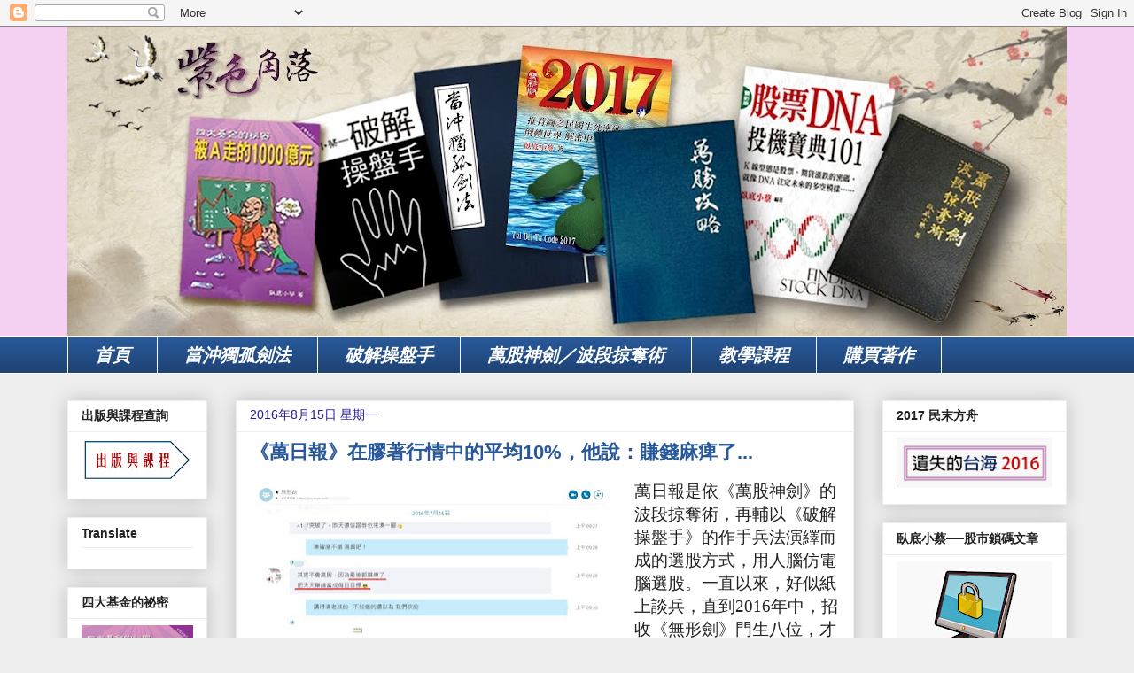

--- FILE ---
content_type: text/html; charset=UTF-8
request_url: https://www.i-undercover.com/2016/08/10.html
body_size: 36571
content:
<!DOCTYPE html>
<html class='v2' dir='ltr' xmlns='http://www.w3.org/1999/xhtml' xmlns:b='http://www.google.com/2005/gml/b' xmlns:data='http://www.google.com/2005/gml/data' xmlns:expr='http://www.google.com/2005/gml/expr'>
<head>
<link href='https://www.blogger.com/static/v1/widgets/335934321-css_bundle_v2.css' rel='stylesheet' type='text/css'/>
<meta content='width=1100' name='viewport'/>
<meta content='text/html; charset=UTF-8' http-equiv='Content-Type'/>
<meta content='blogger' name='generator'/>
<link href='https://www.i-undercover.com/favicon.ico' rel='icon' type='image/x-icon'/>
<link href='http://www.i-undercover.com/2016/08/10.html' rel='canonical'/>
<link rel="alternate" type="application/atom+xml" title="紫色角落 - Atom" href="https://www.i-undercover.com/feeds/posts/default" />
<link rel="alternate" type="application/rss+xml" title="紫色角落 - RSS" href="https://www.i-undercover.com/feeds/posts/default?alt=rss" />
<link rel="service.post" type="application/atom+xml" title="紫色角落 - Atom" href="https://www.blogger.com/feeds/3414807170251747554/posts/default" />

<link rel="alternate" type="application/atom+xml" title="紫色角落 - Atom" href="https://www.i-undercover.com/feeds/1700607008487750646/comments/default" />
<!--Can't find substitution for tag [blog.ieCssRetrofitLinks]-->
<link href='https://blogger.googleusercontent.com/img/b/R29vZ2xl/AVvXsEib-Mkg8-1HYOybf_m-IWyb79lLN7aeE8QITS5UU5hO6rjthowrrYXx5U6QfnrokWUpxyb82ehFh_Fw6FdVGUgK4thYbZeVB_A9URLLC3JzDPzzUEgu8g1TTy6yvLbhJ-GqlNhYIiIudl8/s400/%25E5%258B%259D%25E5%258A%258D%25E5%25AD%25B8%25E9%2599%25A2_%25E9%25BA%25BB%25E7%2597%25BA%25E4%25BA%2586_%25E7%259C%258B%25E5%259B%25BE%25E7%258E%258B.jpg' rel='image_src'/>
<meta content='http://www.i-undercover.com/2016/08/10.html' property='og:url'/>
<meta content='《萬日報》在膠著行情中的平均10%，他說：賺錢麻痺了...' property='og:title'/>
<meta content='      萬日報是依《萬股神劍》的波段掠奪術，再輔以《破解操盤手》的作手兵法演繹而成的選股方式，用人腦仿電腦選股。一直以來，好似紙上談兵，直到 2016 年中，招收《無形劍》門生八位，才印證在實戰上的價值。     有位門生說：賺錢已是每日的目標，都麻痺了…… ( 資金雖少，積...' property='og:description'/>
<meta content='https://blogger.googleusercontent.com/img/b/R29vZ2xl/AVvXsEib-Mkg8-1HYOybf_m-IWyb79lLN7aeE8QITS5UU5hO6rjthowrrYXx5U6QfnrokWUpxyb82ehFh_Fw6FdVGUgK4thYbZeVB_A9URLLC3JzDPzzUEgu8g1TTy6yvLbhJ-GqlNhYIiIudl8/w1200-h630-p-k-no-nu/%25E5%258B%259D%25E5%258A%258D%25E5%25AD%25B8%25E9%2599%25A2_%25E9%25BA%25BB%25E7%2597%25BA%25E4%25BA%2586_%25E7%259C%258B%25E5%259B%25BE%25E7%258E%258B.jpg' property='og:image'/>
<title>紫色角落: &#12298;萬日報&#12299;在膠著行情中的平均10%&#65292;他說&#65306;賺錢麻痺了...</title>
<style type='text/css'>@font-face{font-family:'Cherry Cream Soda';font-style:normal;font-weight:400;font-display:swap;src:url(//fonts.gstatic.com/s/cherrycreamsoda/v21/UMBIrOxBrW6w2FFyi9paG0fdVdRciQd9A98ZD47H.woff2)format('woff2');unicode-range:U+0000-00FF,U+0131,U+0152-0153,U+02BB-02BC,U+02C6,U+02DA,U+02DC,U+0304,U+0308,U+0329,U+2000-206F,U+20AC,U+2122,U+2191,U+2193,U+2212,U+2215,U+FEFF,U+FFFD;}</style>
<style id='page-skin-1' type='text/css'><!--
/*
-----------------------------------------------
Blogger Template Style
Name:     Awesome Inc.
Designer: Tina Chen
URL:      tinachen.org
----------------------------------------------- */
/* Content
----------------------------------------------- */
body {
font: normal normal 16px Arial, Tahoma, Helvetica, FreeSans, sans-serif;
color: #222222;
background: #eeeeee none repeat scroll top left;
}
html body .content-outer {
min-width: 0;
max-width: 100%;
width: 100%;
}
a:link {
text-decoration: none;
color: #0000ff;
}
a:visited {
text-decoration: none;
color: #4d469c;
}
a:hover {
text-decoration: underline;
color: #1b3b66;
}
.body-fauxcolumn-outer .cap-top {
position: absolute;
z-index: 1;
height: 276px;
width: 100%;
background: transparent none repeat-x scroll top left;
_background-image: none;
}
/* Columns
----------------------------------------------- */
.content-inner {
padding: 0;
}
.header-inner .section {
margin: 0 16px;
}
.tabs-inner .section {
margin: 0 16px;
}
.main-inner {
padding-top: 30px;
}
.main-inner .column-center-inner,
.main-inner .column-left-inner,
.main-inner .column-right-inner {
padding: 0 5px;
}
*+html body .main-inner .column-center-inner {
margin-top: -30px;
}
#layout .main-inner .column-center-inner {
margin-top: 0;
}
/* Header
----------------------------------------------- */
.header-outer {
margin: 0 0 0 0;
background: #f4d1f2 none repeat scroll 0 0;
}
.Header h1 {
font: italic bold 40px Cherry Cream Soda;
color: #9b039b;
text-shadow: 0 0 -1px #000000;
}
.Header h1 a {
color: #9b039b;
}
.Header .description {
font: normal normal 14px Arial, Tahoma, Helvetica, FreeSans, sans-serif;
color: #444444;
}
.header-inner .Header .titlewrapper,
.header-inner .Header .descriptionwrapper {
padding-left: 0;
padding-right: 0;
margin-bottom: 0;
}
.header-inner .Header .titlewrapper {
padding-top: 22px;
}
/* Tabs
----------------------------------------------- */
.tabs-outer {
overflow: hidden;
position: relative;
background: #285899 url(//www.blogblog.com/1kt/awesomeinc/tabs_gradient_light.png) repeat scroll 0 0;
}
#layout .tabs-outer {
overflow: visible;
}
.tabs-cap-top, .tabs-cap-bottom {
position: absolute;
width: 100%;
border-top: 1px solid #ffffff;
}
.tabs-cap-bottom {
bottom: 0;
}
.tabs-inner .widget li a {
display: inline-block;
margin: 0;
padding: .6em 1.5em;
font: italic bold 20px Arial, Tahoma, Helvetica, FreeSans, sans-serif;
color: #ffffff;
border-top: 1px solid #ffffff;
border-bottom: 1px solid #ffffff;
border-left: 1px solid #ffffff;
height: 16px;
line-height: 16px;
}
.tabs-inner .widget li:last-child a {
border-right: 1px solid #ffffff;
}
.tabs-inner .widget li.selected a, .tabs-inner .widget li a:hover {
background: #9b039b url(//www.blogblog.com/1kt/awesomeinc/tabs_gradient_light.png) repeat-x scroll 0 -100px;
color: #ffffff;
}
/* Headings
----------------------------------------------- */
h2 {
font: normal bold 14px Arial, Tahoma, Helvetica, FreeSans, sans-serif;
color: #222222;
}
/* Widgets
----------------------------------------------- */
.main-inner .section {
margin: 0 27px;
padding: 0;
}
.main-inner .column-left-outer,
.main-inner .column-right-outer {
margin-top: 0;
}
#layout .main-inner .column-left-outer,
#layout .main-inner .column-right-outer {
margin-top: 0;
}
.main-inner .column-left-inner,
.main-inner .column-right-inner {
background: transparent none repeat 0 0;
-moz-box-shadow: 0 0 0 rgba(0, 0, 0, .2);
-webkit-box-shadow: 0 0 0 rgba(0, 0, 0, .2);
-goog-ms-box-shadow: 0 0 0 rgba(0, 0, 0, .2);
box-shadow: 0 0 0 rgba(0, 0, 0, .2);
-moz-border-radius: 0;
-webkit-border-radius: 0;
-goog-ms-border-radius: 0;
border-radius: 0;
}
#layout .main-inner .column-left-inner,
#layout .main-inner .column-right-inner {
margin-top: 0;
}
.sidebar .widget {
font: normal normal 14px Arial, Tahoma, Helvetica, FreeSans, sans-serif;
color: #0000ff;
}
.sidebar .widget a:link {
color: #1b3b66;
}
.sidebar .widget a:visited {
color: #4d469c;
}
.sidebar .widget a:hover {
color: #1b3b66;
}
.sidebar .widget h2 {
text-shadow: 0 0 -1px #000000;
}
.main-inner .widget {
background-color: #ffffff;
border: 1px solid #eeeeee;
padding: 0 15px 15px;
margin: 20px -16px;
-moz-box-shadow: 0 0 20px rgba(0, 0, 0, .2);
-webkit-box-shadow: 0 0 20px rgba(0, 0, 0, .2);
-goog-ms-box-shadow: 0 0 20px rgba(0, 0, 0, .2);
box-shadow: 0 0 20px rgba(0, 0, 0, .2);
-moz-border-radius: 0;
-webkit-border-radius: 0;
-goog-ms-border-radius: 0;
border-radius: 0;
}
.main-inner .widget h2 {
margin: 0 -15px;
padding: .6em 15px .5em;
border-bottom: 1px solid transparent;
}
.footer-inner .widget h2 {
padding: 0 0 .4em;
border-bottom: 1px solid transparent;
}
.main-inner .widget h2 + div, .footer-inner .widget h2 + div {
border-top: 1px solid #eeeeee;
padding-top: 8px;
}
.main-inner .widget .widget-content {
margin: 0 -15px;
padding: 7px 15px 0;
}
.main-inner .widget ul, .main-inner .widget #ArchiveList ul.flat {
margin: -8px -15px 0;
padding: 0;
list-style: none;
}
.main-inner .widget #ArchiveList {
margin: -8px 0 0;
}
.main-inner .widget ul li, .main-inner .widget #ArchiveList ul.flat li {
padding: .5em 15px;
text-indent: 0;
color: #cc0000;
border-top: 1px solid #eeeeee;
border-bottom: 1px solid transparent;
}
.main-inner .widget #ArchiveList ul li {
padding-top: .25em;
padding-bottom: .25em;
}
.main-inner .widget ul li:first-child, .main-inner .widget #ArchiveList ul.flat li:first-child {
border-top: none;
}
.main-inner .widget ul li:last-child, .main-inner .widget #ArchiveList ul.flat li:last-child {
border-bottom: none;
}
.post-body {
position: relative;
}
.main-inner .widget .post-body ul {
padding: 0 2.5em;
margin: .5em 0;
list-style: disc;
}
.main-inner .widget .post-body ul li {
padding: 0.25em 0;
margin-bottom: .25em;
color: #222222;
border: none;
}
.footer-inner .widget ul {
padding: 0;
list-style: none;
}
.widget .zippy {
color: #cc0000;
}
/* Posts
----------------------------------------------- */
body .main-inner .Blog {
padding: 0;
margin-bottom: 1em;
background-color: transparent;
border: none;
-moz-box-shadow: 0 0 0 rgba(0, 0, 0, 0);
-webkit-box-shadow: 0 0 0 rgba(0, 0, 0, 0);
-goog-ms-box-shadow: 0 0 0 rgba(0, 0, 0, 0);
box-shadow: 0 0 0 rgba(0, 0, 0, 0);
}
.main-inner .section:last-child .Blog:last-child {
padding: 0;
margin-bottom: 1em;
}
.main-inner .widget h2.date-header {
margin: 0 -15px 1px;
padding: 0 0 0 0;
font: normal normal 14px Arial, Tahoma, Helvetica, FreeSans, sans-serif;
color: #251a9c;
background: transparent none no-repeat scroll top left;
border-top: 0 solid #eeeeee;
border-bottom: 1px solid transparent;
-moz-border-radius-topleft: 0;
-moz-border-radius-topright: 0;
-webkit-border-top-left-radius: 0;
-webkit-border-top-right-radius: 0;
border-top-left-radius: 0;
border-top-right-radius: 0;
position: static;
bottom: 100%;
right: 15px;
text-shadow: 0 0 -1px #000000;
}
.main-inner .widget h2.date-header span {
font: normal normal 14px Arial, Tahoma, Helvetica, FreeSans, sans-serif;
display: block;
padding: .5em 15px;
border-left: 0 solid #eeeeee;
border-right: 0 solid #eeeeee;
}
.date-outer {
position: relative;
margin: 30px 0 20px;
padding: 0 15px;
background-color: #ffffff;
border: 1px solid #eeeeee;
-moz-box-shadow: 0 0 20px rgba(0, 0, 0, .2);
-webkit-box-shadow: 0 0 20px rgba(0, 0, 0, .2);
-goog-ms-box-shadow: 0 0 20px rgba(0, 0, 0, .2);
box-shadow: 0 0 20px rgba(0, 0, 0, .2);
-moz-border-radius: 0;
-webkit-border-radius: 0;
-goog-ms-border-radius: 0;
border-radius: 0;
}
.date-outer:first-child {
margin-top: 0;
}
.date-outer:last-child {
margin-bottom: 20px;
-moz-border-radius-bottomleft: 0;
-moz-border-radius-bottomright: 0;
-webkit-border-bottom-left-radius: 0;
-webkit-border-bottom-right-radius: 0;
-goog-ms-border-bottom-left-radius: 0;
-goog-ms-border-bottom-right-radius: 0;
border-bottom-left-radius: 0;
border-bottom-right-radius: 0;
}
.date-posts {
margin: 0 -15px;
padding: 0 15px;
clear: both;
}
.post-outer, .inline-ad {
border-top: 1px solid #eeeeee;
margin: 0 -15px;
padding: 15px 15px;
}
.post-outer {
padding-bottom: 10px;
}
.post-outer:first-child {
padding-top: 0;
border-top: none;
}
.post-outer:last-child, .inline-ad:last-child {
border-bottom: none;
}
.post-body {
position: relative;
}
.post-body img {
padding: 8px;
background: transparent;
border: 1px solid transparent;
-moz-box-shadow: 0 0 0 rgba(0, 0, 0, .2);
-webkit-box-shadow: 0 0 0 rgba(0, 0, 0, .2);
box-shadow: 0 0 0 rgba(0, 0, 0, .2);
-moz-border-radius: 0;
-webkit-border-radius: 0;
border-radius: 0;
}
h3.post-title, h4 {
font: normal bold 22px Arial, Tahoma, Helvetica, FreeSans, sans-serif;
color: #285899;
}
h3.post-title a {
font: normal bold 22px Arial, Tahoma, Helvetica, FreeSans, sans-serif;
color: #285899;
}
h3.post-title a:hover {
color: #1b3b66;
text-decoration: underline;
}
.post-header {
margin: 0 0 1em;
}
.post-body {
line-height: 1.4;
}
.post-outer h2 {
color: #222222;
}
.post-footer {
margin: 1.5em 0 0;
}
#blog-pager {
padding: 15px;
font-size: 120%;
background-color: #ffffff;
border: 1px solid #eeeeee;
-moz-box-shadow: 0 0 20px rgba(0, 0, 0, .2);
-webkit-box-shadow: 0 0 20px rgba(0, 0, 0, .2);
-goog-ms-box-shadow: 0 0 20px rgba(0, 0, 0, .2);
box-shadow: 0 0 20px rgba(0, 0, 0, .2);
-moz-border-radius: 0;
-webkit-border-radius: 0;
-goog-ms-border-radius: 0;
border-radius: 0;
-moz-border-radius-topleft: 0;
-moz-border-radius-topright: 0;
-webkit-border-top-left-radius: 0;
-webkit-border-top-right-radius: 0;
-goog-ms-border-top-left-radius: 0;
-goog-ms-border-top-right-radius: 0;
border-top-left-radius: 0;
border-top-right-radius-topright: 0;
margin-top: 1em;
}
.blog-feeds, .post-feeds {
margin: 1em 0;
text-align: center;
color: #444444;
}
.blog-feeds a, .post-feeds a {
color: #1b3b66;
}
.blog-feeds a:visited, .post-feeds a:visited {
color: #4d469c;
}
.blog-feeds a:hover, .post-feeds a:hover {
color: #1b3b66;
}
.post-outer .comments {
margin-top: 2em;
}
/* Comments
----------------------------------------------- */
.comments .comments-content .icon.blog-author {
background-repeat: no-repeat;
background-image: url([data-uri]);
}
.comments .comments-content .loadmore a {
border-top: 1px solid #ffffff;
border-bottom: 1px solid #ffffff;
}
.comments .continue {
border-top: 2px solid #ffffff;
}
/* Footer
----------------------------------------------- */
.footer-outer {
margin: -20px 0 -1px;
padding: 20px 0 0;
color: #444444;
overflow: hidden;
}
.footer-fauxborder-left {
border-top: 1px solid #eeeeee;
background: #ffffff none repeat scroll 0 0;
-moz-box-shadow: 0 0 20px rgba(0, 0, 0, .2);
-webkit-box-shadow: 0 0 20px rgba(0, 0, 0, .2);
-goog-ms-box-shadow: 0 0 20px rgba(0, 0, 0, .2);
box-shadow: 0 0 20px rgba(0, 0, 0, .2);
margin: 0 -20px;
}
/* Mobile
----------------------------------------------- */
body.mobile {
background-size: auto;
}
.mobile .body-fauxcolumn-outer {
background: transparent none repeat scroll top left;
}
*+html body.mobile .main-inner .column-center-inner {
margin-top: 0;
}
.mobile .main-inner .widget {
padding: 0 0 15px;
}
.mobile .main-inner .widget h2 + div,
.mobile .footer-inner .widget h2 + div {
border-top: none;
padding-top: 0;
}
.mobile .footer-inner .widget h2 {
padding: 0.5em 0;
border-bottom: none;
}
.mobile .main-inner .widget .widget-content {
margin: 0;
padding: 7px 0 0;
}
.mobile .main-inner .widget ul,
.mobile .main-inner .widget #ArchiveList ul.flat {
margin: 0 -15px 0;
}
.mobile .main-inner .widget h2.date-header {
right: 0;
}
.mobile .date-header span {
padding: 0.4em 0;
}
.mobile .date-outer:first-child {
margin-bottom: 0;
border: 1px solid #eeeeee;
-moz-border-radius-topleft: 0;
-moz-border-radius-topright: 0;
-webkit-border-top-left-radius: 0;
-webkit-border-top-right-radius: 0;
-goog-ms-border-top-left-radius: 0;
-goog-ms-border-top-right-radius: 0;
border-top-left-radius: 0;
border-top-right-radius: 0;
}
.mobile .date-outer {
border-color: #eeeeee;
border-width: 0 1px 1px;
}
.mobile .date-outer:last-child {
margin-bottom: 0;
}
.mobile .main-inner {
padding: 0;
}
.mobile .header-inner .section {
margin: 0;
}
.mobile .post-outer, .mobile .inline-ad {
padding: 5px 0;
}
.mobile .tabs-inner .section {
margin: 0 10px;
}
.mobile .main-inner .widget h2 {
margin: 0;
padding: 0;
}
.mobile .main-inner .widget h2.date-header span {
padding: 0;
}
.mobile .main-inner .widget .widget-content {
margin: 0;
padding: 7px 0 0;
}
.mobile #blog-pager {
border: 1px solid transparent;
background: #ffffff none repeat scroll 0 0;
}
.mobile .main-inner .column-left-inner,
.mobile .main-inner .column-right-inner {
background: transparent none repeat 0 0;
-moz-box-shadow: none;
-webkit-box-shadow: none;
-goog-ms-box-shadow: none;
box-shadow: none;
}
.mobile .date-posts {
margin: 0;
padding: 0;
}
.mobile .footer-fauxborder-left {
margin: 0;
border-top: inherit;
}
.mobile .main-inner .section:last-child .Blog:last-child {
margin-bottom: 0;
}
.mobile-index-contents {
color: #222222;
}
.mobile .mobile-link-button {
background: #0000ff url(//www.blogblog.com/1kt/awesomeinc/tabs_gradient_light.png) repeat scroll 0 0;
}
.mobile-link-button a:link, .mobile-link-button a:visited {
color: #ffffff;
}
.mobile .tabs-inner .PageList .widget-content {
background: transparent;
border-top: 1px solid;
border-color: #ffffff;
color: #ffffff;
}
.mobile .tabs-inner .PageList .widget-content .pagelist-arrow {
border-left: 1px solid #ffffff;
}

--></style>
<style id='template-skin-1' type='text/css'><!--
body {
min-width: 1160px;
}
.content-outer, .content-fauxcolumn-outer, .region-inner {
min-width: 1160px;
max-width: 1160px;
_width: 1160px;
}
.main-inner .columns {
padding-left: 190px;
padding-right: 240px;
}
.main-inner .fauxcolumn-center-outer {
left: 190px;
right: 240px;
/* IE6 does not respect left and right together */
_width: expression(this.parentNode.offsetWidth -
parseInt("190px") -
parseInt("240px") + 'px');
}
.main-inner .fauxcolumn-left-outer {
width: 190px;
}
.main-inner .fauxcolumn-right-outer {
width: 240px;
}
.main-inner .column-left-outer {
width: 190px;
right: 100%;
margin-left: -190px;
}
.main-inner .column-right-outer {
width: 240px;
margin-right: -240px;
}
#layout {
min-width: 0;
}
#layout .content-outer {
min-width: 0;
width: 800px;
}
#layout .region-inner {
min-width: 0;
width: auto;
}
--></style>
<link href='https://www.blogger.com/dyn-css/authorization.css?targetBlogID=3414807170251747554&amp;zx=e609c207-6843-4e62-9b73-1bfa2eccabbf' media='none' onload='if(media!=&#39;all&#39;)media=&#39;all&#39;' rel='stylesheet'/><noscript><link href='https://www.blogger.com/dyn-css/authorization.css?targetBlogID=3414807170251747554&amp;zx=e609c207-6843-4e62-9b73-1bfa2eccabbf' rel='stylesheet'/></noscript>
<meta name='google-adsense-platform-account' content='ca-host-pub-1556223355139109'/>
<meta name='google-adsense-platform-domain' content='blogspot.com'/>

</head>
<body class='loading variant-light'>
<div class='navbar section' id='navbar'><div class='widget Navbar' data-version='1' id='Navbar1'><script type="text/javascript">
    function setAttributeOnload(object, attribute, val) {
      if(window.addEventListener) {
        window.addEventListener('load',
          function(){ object[attribute] = val; }, false);
      } else {
        window.attachEvent('onload', function(){ object[attribute] = val; });
      }
    }
  </script>
<div id="navbar-iframe-container"></div>
<script type="text/javascript" src="https://apis.google.com/js/platform.js"></script>
<script type="text/javascript">
      gapi.load("gapi.iframes:gapi.iframes.style.bubble", function() {
        if (gapi.iframes && gapi.iframes.getContext) {
          gapi.iframes.getContext().openChild({
              url: 'https://www.blogger.com/navbar/3414807170251747554?po\x3d1700607008487750646\x26origin\x3dhttps://www.i-undercover.com',
              where: document.getElementById("navbar-iframe-container"),
              id: "navbar-iframe"
          });
        }
      });
    </script><script type="text/javascript">
(function() {
var script = document.createElement('script');
script.type = 'text/javascript';
script.src = '//pagead2.googlesyndication.com/pagead/js/google_top_exp.js';
var head = document.getElementsByTagName('head')[0];
if (head) {
head.appendChild(script);
}})();
</script>
</div></div>
<div class='body-fauxcolumns'>
<div class='fauxcolumn-outer body-fauxcolumn-outer'>
<div class='cap-top'>
<div class='cap-left'></div>
<div class='cap-right'></div>
</div>
<div class='fauxborder-left'>
<div class='fauxborder-right'></div>
<div class='fauxcolumn-inner'>
</div>
</div>
<div class='cap-bottom'>
<div class='cap-left'></div>
<div class='cap-right'></div>
</div>
</div>
</div>
<div class='content'>
<div class='content-fauxcolumns'>
<div class='fauxcolumn-outer content-fauxcolumn-outer'>
<div class='cap-top'>
<div class='cap-left'></div>
<div class='cap-right'></div>
</div>
<div class='fauxborder-left'>
<div class='fauxborder-right'></div>
<div class='fauxcolumn-inner'>
</div>
</div>
<div class='cap-bottom'>
<div class='cap-left'></div>
<div class='cap-right'></div>
</div>
</div>
</div>
<div class='content-outer'>
<div class='content-cap-top cap-top'>
<div class='cap-left'></div>
<div class='cap-right'></div>
</div>
<div class='fauxborder-left content-fauxborder-left'>
<div class='fauxborder-right content-fauxborder-right'></div>
<div class='content-inner'>
<header>
<div class='header-outer'>
<div class='header-cap-top cap-top'>
<div class='cap-left'></div>
<div class='cap-right'></div>
</div>
<div class='fauxborder-left header-fauxborder-left'>
<div class='fauxborder-right header-fauxborder-right'></div>
<div class='region-inner header-inner'>
<div class='header section' id='header'><div class='widget Header' data-version='1' id='Header1'>
<div id='header-inner'>
<a href='https://www.i-undercover.com/' style='display: block'>
<img alt='紫色角落' height='350px; ' id='Header1_headerimg' src='https://blogger.googleusercontent.com/img/b/R29vZ2xl/AVvXsEg_CloXqaTDFbi4CdWHXaYMNdLLrA9Aw7M3nvaEwTid2SJZxQIGwSThuBHaNIFYUN3jRZLs8PKqjqUIc1pXExEBs5PeMolht5pXC5femoRmbrbbv1nY3uLXpetvGTscRP35nPUx9UEnJiU/s1128/04fc79fe-db58-42ed-b5b1-57970db2a8ef.jpg' style='display: block' width='1128px; '/>
</a>
</div>
</div></div>
</div>
</div>
<div class='header-cap-bottom cap-bottom'>
<div class='cap-left'></div>
<div class='cap-right'></div>
</div>
</div>
</header>
<div class='tabs-outer'>
<div class='tabs-cap-top cap-top'>
<div class='cap-left'></div>
<div class='cap-right'></div>
</div>
<div class='fauxborder-left tabs-fauxborder-left'>
<div class='fauxborder-right tabs-fauxborder-right'></div>
<div class='region-inner tabs-inner'>
<div class='tabs section' id='crosscol'><div class='widget PageList' data-version='1' id='PageList1'>
<h2>網頁</h2>
<div class='widget-content'>
<ul>
<li>
<a href='https://www.i-undercover.com/'>首頁</a>
</li>
<li>
<a href='http://www.i-undercover.com/search/label/%E7%95%B6%E6%B2%96%E7%8D%A8%E5%AD%A4%E5%8A%8D%E6%B3%95'>當沖獨孤劍法</a>
</li>
<li>
<a href='https://www.i-undercover.com/p/blog-page.html'>破解操盤手</a>
</li>
<li>
<a href='https://www.i-undercover.com/p/blog-page_2073.html'>萬股神劍&#65295;波段掠奪術</a>
</li>
<li>
<a href='https://www.i-undercover.com/p/blog-page_7.html'>教學課程</a>
</li>
<li>
<a href='https://www.i-undercover.com/p/blog-page_5299.html'>購買著作</a>
</li>
</ul>
<div class='clear'></div>
</div>
</div></div>
<div class='tabs no-items section' id='crosscol-overflow'></div>
</div>
</div>
<div class='tabs-cap-bottom cap-bottom'>
<div class='cap-left'></div>
<div class='cap-right'></div>
</div>
</div>
<div class='main-outer'>
<div class='main-cap-top cap-top'>
<div class='cap-left'></div>
<div class='cap-right'></div>
</div>
<div class='fauxborder-left main-fauxborder-left'>
<div class='fauxborder-right main-fauxborder-right'></div>
<div class='region-inner main-inner'>
<div class='columns fauxcolumns'>
<div class='fauxcolumn-outer fauxcolumn-center-outer'>
<div class='cap-top'>
<div class='cap-left'></div>
<div class='cap-right'></div>
</div>
<div class='fauxborder-left'>
<div class='fauxborder-right'></div>
<div class='fauxcolumn-inner'>
</div>
</div>
<div class='cap-bottom'>
<div class='cap-left'></div>
<div class='cap-right'></div>
</div>
</div>
<div class='fauxcolumn-outer fauxcolumn-left-outer'>
<div class='cap-top'>
<div class='cap-left'></div>
<div class='cap-right'></div>
</div>
<div class='fauxborder-left'>
<div class='fauxborder-right'></div>
<div class='fauxcolumn-inner'>
</div>
</div>
<div class='cap-bottom'>
<div class='cap-left'></div>
<div class='cap-right'></div>
</div>
</div>
<div class='fauxcolumn-outer fauxcolumn-right-outer'>
<div class='cap-top'>
<div class='cap-left'></div>
<div class='cap-right'></div>
</div>
<div class='fauxborder-left'>
<div class='fauxborder-right'></div>
<div class='fauxcolumn-inner'>
</div>
</div>
<div class='cap-bottom'>
<div class='cap-left'></div>
<div class='cap-right'></div>
</div>
</div>
<!-- corrects IE6 width calculation -->
<div class='columns-inner'>
<div class='column-center-outer'>
<div class='column-center-inner'>
<div class='main section' id='main'><div class='widget Blog' data-version='1' id='Blog1'>
<div class='blog-posts hfeed'>

          <div class="date-outer">
        
<h2 class='date-header'><span>2016年8月15日 星期一</span></h2>

          <div class="date-posts">
        
<div class='post-outer'>
<div class='post hentry' itemprop='blogPost' itemscope='itemscope' itemtype='http://schema.org/BlogPosting'>
<meta content='https://blogger.googleusercontent.com/img/b/R29vZ2xl/AVvXsEib-Mkg8-1HYOybf_m-IWyb79lLN7aeE8QITS5UU5hO6rjthowrrYXx5U6QfnrokWUpxyb82ehFh_Fw6FdVGUgK4thYbZeVB_A9URLLC3JzDPzzUEgu8g1TTy6yvLbhJ-GqlNhYIiIudl8/s400/%25E5%258B%259D%25E5%258A%258D%25E5%25AD%25B8%25E9%2599%25A2_%25E9%25BA%25BB%25E7%2597%25BA%25E4%25BA%2586_%25E7%259C%258B%25E5%259B%25BE%25E7%258E%258B.jpg' itemprop='image_url'/>
<meta content='3414807170251747554' itemprop='blogId'/>
<meta content='1700607008487750646' itemprop='postId'/>
<a name='1700607008487750646'></a>
<h3 class='post-title entry-title' itemprop='name'>
&#12298;萬日報&#12299;在膠著行情中的平均10%&#65292;他說&#65306;賺錢麻痺了...
</h3>
<div class='post-header'>
<div class='post-header-line-1'></div>
</div>
<div class='post-body entry-content' id='post-body-1700607008487750646' itemprop='description articleBody'>
<div dir="ltr" style="text-align: left;" trbidi="on">
<div class="separator" style="clear: both; text-align: center;">
</div>
<div class="MsoNormal">
<div class="separator" style="clear: both; text-align: center;">
<a href="https://blogger.googleusercontent.com/img/b/R29vZ2xl/AVvXsEib-Mkg8-1HYOybf_m-IWyb79lLN7aeE8QITS5UU5hO6rjthowrrYXx5U6QfnrokWUpxyb82ehFh_Fw6FdVGUgK4thYbZeVB_A9URLLC3JzDPzzUEgu8g1TTy6yvLbhJ-GqlNhYIiIudl8/s1600/%25E5%258B%259D%25E5%258A%258D%25E5%25AD%25B8%25E9%2599%25A2_%25E9%25BA%25BB%25E7%2597%25BA%25E4%25BA%2586_%25E7%259C%258B%25E5%259B%25BE%25E7%258E%258B.jpg" imageanchor="1" style="clear: left; float: left; margin-bottom: 1em; margin-right: 1em;"><img border="0" height="195" src="https://blogger.googleusercontent.com/img/b/R29vZ2xl/AVvXsEib-Mkg8-1HYOybf_m-IWyb79lLN7aeE8QITS5UU5hO6rjthowrrYXx5U6QfnrokWUpxyb82ehFh_Fw6FdVGUgK4thYbZeVB_A9URLLC3JzDPzzUEgu8g1TTy6yvLbhJ-GqlNhYIiIudl8/s400/%25E5%258B%259D%25E5%258A%258D%25E5%25AD%25B8%25E9%2599%25A2_%25E9%25BA%25BB%25E7%2597%25BA%25E4%25BA%2586_%25E7%259C%258B%25E5%259B%25BE%25E7%258E%258B.jpg" width="400" /></a></div>
<a href="https://blogger.googleusercontent.com/img/b/R29vZ2xl/AVvXsEikjNorxaa_FkC8Fq-JZR1pWdSL7Sxy2JRY72mICWfYX4aBEmcpWZtZyfZmhRlNnmzidi_GBQ4QllEE_DFHraEyXG0hwkOfZYByQ_BKszddrrKOPHr5ST6DrSempqpJTOiDsMn3i7cq9h8/s1600/%25E6%259C%25AA%25E5%2591%25BD%25E5%2590%258D-2-01.jpg" imageanchor="1" style="clear: left; float: left; margin-bottom: 1em; margin-right: 1em; text-align: center;"><br /></a><span style="font-family: 標楷體; font-size: 14.0pt; mso-ansi-language: EN-US; mso-bidi-font-family: &quot;Times New Roman&quot;; mso-bidi-language: AR-SA; mso-bidi-theme-font: minor-bidi; mso-fareast-language: ZH-TW;">萬日報是依&#12298;萬股神劍&#12299;的波段掠奪術&#65292;再輔以&#12298;破解操盤手&#12299;的作手兵法演繹而成的選股方式&#65292;用人腦仿電腦選股&#12290;一直以來&#65292;好似紙上談兵&#65292;直到<span lang="EN-US">2016</span>年中&#65292;招收&#12298;無形劍&#12299;門生八位&#65292;才印證在實戰上的價值&#12290;</span></div>
<div class="MsoNormal">
<span style="font-family: 標楷體; font-size: 14pt;"><br /></span></div>
<div class="MsoNormal">
<span style="font-family: 標楷體; font-size: 14pt;">有位門生說&#65306;賺錢已是每日的目標&#65292;都麻痺了&#8230;&#8230;</span><span lang="EN-US" style="font-family: 標楷體; font-size: 14pt;">(</span><span style="font-family: 標楷體; font-size: 14pt;">資金雖少&#65292;積小勝累積大勝</span><span lang="EN-US" style="font-family: 標楷體; font-size: 14pt;">)</span></div>
<a name="more"></a><br />
<div class="separator" style="clear: both; text-align: center;">
<a href="https://blogger.googleusercontent.com/img/b/R29vZ2xl/AVvXsEikjNorxaa_FkC8Fq-JZR1pWdSL7Sxy2JRY72mICWfYX4aBEmcpWZtZyfZmhRlNnmzidi_GBQ4QllEE_DFHraEyXG0hwkOfZYByQ_BKszddrrKOPHr5ST6DrSempqpJTOiDsMn3i7cq9h8/s1600/%25E6%259C%25AA%25E5%2591%25BD%25E5%2590%258D-2-01.jpg" imageanchor="1" style="clear: left; display: inline !important; float: left; margin-bottom: 1em; margin-right: 1em;"><img border="0" height="226" src="https://blogger.googleusercontent.com/img/b/R29vZ2xl/AVvXsEikjNorxaa_FkC8Fq-JZR1pWdSL7Sxy2JRY72mICWfYX4aBEmcpWZtZyfZmhRlNnmzidi_GBQ4QllEE_DFHraEyXG0hwkOfZYByQ_BKszddrrKOPHr5ST6DrSempqpJTOiDsMn3i7cq9h8/s320/%25E6%259C%25AA%25E5%2591%25BD%25E5%2590%258D-2-01.jpg" width="320" /></a></div>
<div class="MsoNormal">
<span style="font-family: 標楷體; font-size: 14.0pt; mso-ansi-language: EN-US; mso-bidi-font-family: &quot;Times New Roman&quot;; mso-bidi-language: AR-SA; mso-bidi-theme-font: minor-bidi; mso-fareast-language: ZH-TW;"><span lang="EN-US">
<br />
</span></span><span style="font-family: 標楷體; font-size: 14.0pt; mso-ansi-language: EN-US; mso-bidi-font-family: &quot;Times New Roman&quot;; mso-bidi-language: AR-SA; mso-bidi-theme-font: minor-bidi; mso-fareast-language: ZH-TW;"><br /></span><span style="font-family: 標楷體; font-size: 14.0pt; mso-ansi-language: EN-US; mso-bidi-font-family: &quot;Times New Roman&quot;; mso-bidi-language: AR-SA; mso-bidi-theme-font: minor-bidi; mso-fareast-language: ZH-TW;">理論雖淺&#65292;但卻是需要經過練習&#65292;最好有導師指導才能點破學習盲點&#65292;找到成功捷徑&#65292;&#12304;勝劍學院 秋季班招生&#12305;將於<span lang="EN-US">2016</span>年<span lang="EN-US">8</span>月<span lang="EN-US">16</span>日公告&#65292;臥底小蔡老師陪讀計畫&#12290;<span lang="EN-US"><br />
<br />
</span>&#12298;萬日報&#12299;是分妥協下的商業刊物&#65292;在<span lang="EN-US">2015</span>年<span lang="EN-US">8</span>月<span lang="EN-US">25</span>日<span lang="EN-US">7203</span>反彈到<span lang="EN-US">8864</span>再緩慢盤跌到年底的<span lang="EN-US">8338</span>&#65292;上又下&#65292;多半是盤整行情&#12290;本報<span lang="EN-US">347-435</span>期的多空漲跌幅平均仍接近<span lang="EN-US">10%</span>&#65292;最大漲幅75.0%&#65292;最大跌幅89.9%&#65292;超過<span lang="EN-US">3%</span>的及格率依然在<span lang="EN-US">80%</span>以上&#12290;<br /><br /><span lang="EN-US"><span style="font-family: 標楷體; font-size: 14.0pt; mso-ansi-language: EN-US; mso-bidi-font-family: &quot;Times New Roman&quot;; mso-bidi-language: AR-SA; mso-bidi-theme-font: minor-bidi; mso-fareast-language: ZH-TW;">只要您有&#12298;萬股神劍&#12299;&#12298;破解操盤手&#12299;&#12298;當沖獨孤劍法&#12299;任一本就可訂本刊&#12290;<span lang="EN-US">(2016</span>年<span lang="EN-US">10-12</span>月停刊三個月<span lang="EN-US">)<br />
<!--[endif]--></span></span>
<!--[if !supportLineBreakNewLine]--><br />
<!--[endif]--></span></span><a href="https://blogger.googleusercontent.com/img/b/R29vZ2xl/AVvXsEj4GUaC4ur2KxkltqAT_3RAGFT2SEhVq1D46kN3JEhyc3JWMT2IdTnwtcrEWVBCPyJgR8ZMJ-kXjNMj7sULNUzQErwNCgC222RWG5YtWCgDLJFMevHL278Fe-j4pprFv40nblVVwloz1q4/s1600/%25E5%258A%25A0%25E6%25AC%258A0815.jpg" imageanchor="1" style="margin-left: 1em; margin-right: 1em; text-align: center;"><img border="0" height="452" src="https://blogger.googleusercontent.com/img/b/R29vZ2xl/AVvXsEj4GUaC4ur2KxkltqAT_3RAGFT2SEhVq1D46kN3JEhyc3JWMT2IdTnwtcrEWVBCPyJgR8ZMJ-kXjNMj7sULNUzQErwNCgC222RWG5YtWCgDLJFMevHL278Fe-j4pprFv40nblVVwloz1q4/s640/%25E5%258A%25A0%25E6%25AC%258A0815.jpg" width="640" /></a><br />
<div class="MsoNormal" style="line-height: 200%;">
<div class="MsoNormal" style="line-height: 200%;">
<div class="MsoNormal" style="line-height: 200%;">
<span lang="EN-US" style="font-family: 標楷體; font-size: 10.0pt; line-height: 200%;"><br />
<!--[if !supportLineBreakNewLine]--><br />
<!--[endif]--><o:p></o:p></span></div>
<table border="0" cellpadding="0" cellspacing="0" class="MsoNormalTable" style="border-collapse: collapse; margin-left: .65pt; mso-padding-alt: 0cm 1.4pt 0cm 1.4pt; mso-yfti-tbllook: 1184; width: 792px;">
 <tbody>
<tr style="height: 25.5pt; mso-yfti-firstrow: yes; mso-yfti-irow: 0;">
  <td colspan="5" nowrap="" style="border: solid windowtext 1.0pt; height: 25.5pt; mso-border-alt: solid windowtext .5pt; padding: 0cm 1.4pt 0cm 1.4pt; width: 396.0pt;" width="792">
  <div align="center" class="MsoNormal" style="mso-pagination: widow-orphan; text-align: center;">
<span style="font-family: 標楷體;">萬日報<span lang="EN-US">347~435</span>期績效統計<span lang="EN-US"><o:p></o:p></span></span></div>
</td>
 </tr>
<tr style="height: 41.25pt; mso-yfti-irow: 1;">
  <td style="border-top: none; border: solid windowtext 1.0pt; height: 41.25pt; mso-border-bottom-alt: solid windowtext .5pt; mso-border-left-alt: solid windowtext .5pt; mso-border-right-alt: solid windowtext .5pt; padding: 0cm 1.4pt 0cm 1.4pt; width: 77.1pt;" width="154">
  <div align="center" class="MsoNormal" style="mso-pagination: widow-orphan; text-align: center;">
<span style="font-family: 標楷體;">代號<span lang="EN-US">&nbsp; </span></span><span style="color: red; font-family: 標楷體; mso-bidi-font-family: 新細明體; mso-bidi-font-size: 12.0pt; mso-font-kerning: 0pt;">紅多</span><span style="font-family: 標楷體;">黑空<span lang="EN-US"><o:p></o:p></span></span></div>
</td>
  <td nowrap="" style="border-bottom: solid windowtext 1.0pt; border-left: none; border-right: solid windowtext 1.0pt; border-top: none; height: 41.25pt; mso-border-bottom-alt: solid windowtext .5pt; mso-border-right-alt: solid windowtext .5pt; padding: 0cm 1.4pt 0cm 1.4pt; width: 78.2pt;" width="156">
  <div align="center" class="MsoNormal" style="mso-pagination: widow-orphan; text-align: center;">
<span style="font-family: 標楷體;">結案日期<span lang="EN-US"><o:p></o:p></span></span></div>
</td>
  <td nowrap="" style="border-bottom: solid windowtext 1.0pt; border-left: none; border-right: solid windowtext 1.0pt; border-top: none; height: 41.25pt; mso-border-bottom-alt: solid windowtext .5pt; mso-border-right-alt: solid windowtext .5pt; padding: 0cm 1.4pt 0cm 1.4pt; width: 77.7pt;" width="155">
  <div align="center" class="MsoNormal" style="mso-pagination: widow-orphan; text-align: center;">
<span style="font-family: 標楷體;">反向變動率<span lang="EN-US"><o:p></o:p></span></span></div>
</td>
  <td nowrap="" style="border-bottom: solid windowtext 1.0pt; border-left: none; border-right: solid windowtext 1.0pt; border-top: none; height: 41.25pt; mso-border-bottom-alt: solid windowtext .5pt; mso-border-right-alt: solid windowtext .5pt; padding: 0cm 1.4pt 0cm 1.4pt; width: 77.95pt;" width="156">
  <div align="center" class="MsoNormal" style="mso-pagination: widow-orphan; text-align: center;">
<span style="font-family: 標楷體;">最大漲跌幅度<span lang="EN-US"><o:p></o:p></span></span></div>
</td>
  <td nowrap="" style="border-bottom: solid windowtext 1.0pt; border-left: none; border-right: solid windowtext 1.0pt; border-top: none; height: 41.25pt; mso-border-bottom-alt: solid windowtext .5pt; mso-border-right-alt: solid windowtext .5pt; padding: 0cm 1.4pt 0cm 1.4pt; width: 3.0cm;" width="170">
  <div align="center" class="MsoNormal" style="mso-pagination: widow-orphan; text-align: center;">
<span style="font-family: 標楷體;">追蹤天數<span lang="EN-US"><o:p></o:p></span></span></div>
</td>
 </tr>
<tr style="height: 25.5pt; mso-yfti-irow: 2;">
  <td nowrap="" style="border-top: none; border: solid windowtext 1.0pt; height: 25.5pt; mso-border-bottom-alt: solid windowtext .5pt; mso-border-left-alt: solid windowtext .5pt; mso-border-right-alt: solid windowtext .5pt; padding: 0cm 1.4pt 0cm 1.4pt; width: 77.1pt;" width="154">
  <div align="center" class="MsoNormal" style="mso-pagination: widow-orphan; text-align: center;">
<span lang="EN-US" style="font-family: 標楷體;">23X5<o:p></o:p></span></div>
</td>
  <td nowrap="" style="border-bottom: solid windowtext 1.0pt; border-left: none; border-right: solid windowtext 1.0pt; border-top: none; height: 25.5pt; mso-border-bottom-alt: solid windowtext .5pt; mso-border-right-alt: solid windowtext .5pt; padding: 0cm 1.4pt 0cm 1.4pt; width: 78.2pt;" width="156">
  <div align="center" class="MsoNormal" style="mso-pagination: widow-orphan; text-align: center;">
<span lang="EN-US" style="font-family: 標楷體;">2015/8/26<o:p></o:p></span></div>
</td>
  <td nowrap="" style="border-bottom: solid windowtext 1.0pt; border-left: none; border-right: solid windowtext 1.0pt; border-top: none; height: 25.5pt; mso-border-bottom-alt: solid windowtext .5pt; mso-border-right-alt: solid windowtext .5pt; padding: 0cm 1.4pt 0cm 1.4pt; width: 77.7pt;" width="155">
  <div align="center" class="MsoNormal" style="mso-pagination: widow-orphan; text-align: center;">
<span style="font-family: 標楷體;">&#12288;<span lang="EN-US"><o:p></o:p></span></span></div>
</td>
  <td nowrap="" style="border-bottom: solid windowtext 1.0pt; border-left: none; border-right: solid windowtext 1.0pt; border-top: none; height: 25.5pt; mso-border-bottom-alt: solid windowtext .5pt; mso-border-right-alt: solid windowtext .5pt; padding: 0cm 1.4pt 0cm 1.4pt; width: 77.95pt;" width="156">
  <div align="center" class="MsoNormal" style="mso-pagination: widow-orphan; text-align: center;">
<span lang="EN-US" style="font-family: 標楷體;">6.4%<o:p></o:p></span></div>
</td>
  <td nowrap="" style="border-bottom: solid windowtext 1.0pt; border-left: none; border-right: solid windowtext 1.0pt; border-top: none; height: 25.5pt; mso-border-bottom-alt: solid windowtext .5pt; mso-border-right-alt: solid windowtext .5pt; padding: 0cm 1.4pt 0cm 1.4pt; width: 3.0cm;" width="170">
  <div align="center" class="MsoNormal" style="mso-pagination: widow-orphan; text-align: center;">
<span lang="EN-US" style="font-family: 標楷體;">3<o:p></o:p></span></div>
</td>
 </tr>
<tr style="height: 25.5pt; mso-yfti-irow: 3;">
  <td nowrap="" style="border-top: none; border: solid windowtext 1.0pt; height: 25.5pt; mso-border-bottom-alt: solid windowtext .5pt; mso-border-left-alt: solid windowtext .5pt; mso-border-right-alt: solid windowtext .5pt; padding: 0cm 1.4pt 0cm 1.4pt; width: 77.1pt;" width="154">
  <div align="center" class="MsoNormal" style="mso-pagination: widow-orphan; text-align: center;">
<span lang="EN-US" style="font-family: 標楷體;">2X31<o:p></o:p></span></div>
</td>
  <td nowrap="" style="border-bottom: solid windowtext 1.0pt; border-left: none; border-right: solid windowtext 1.0pt; border-top: none; height: 25.5pt; mso-border-bottom-alt: solid windowtext .5pt; mso-border-right-alt: solid windowtext .5pt; padding: 0cm 1.4pt 0cm 1.4pt; width: 78.2pt;" width="156">
  <div align="center" class="MsoNormal" style="mso-pagination: widow-orphan; text-align: center;">
<span lang="EN-US" style="font-family: 標楷體;">2015/8/26<o:p></o:p></span></div>
</td>
  <td nowrap="" style="border-bottom: solid windowtext 1.0pt; border-left: none; border-right: solid windowtext 1.0pt; border-top: none; height: 25.5pt; mso-border-bottom-alt: solid windowtext .5pt; mso-border-right-alt: solid windowtext .5pt; padding: 0cm 1.4pt 0cm 1.4pt; width: 77.7pt;" width="155">
  <div align="center" class="MsoNormal" style="mso-pagination: widow-orphan; text-align: center;">
<span style="font-family: 標楷體;">&#12288;<span lang="EN-US"><o:p></o:p></span></span></div>
</td>
  <td nowrap="" style="border-bottom: solid windowtext 1.0pt; border-left: none; border-right: solid windowtext 1.0pt; border-top: none; height: 25.5pt; mso-border-bottom-alt: solid windowtext .5pt; mso-border-right-alt: solid windowtext .5pt; padding: 0cm 1.4pt 0cm 1.4pt; width: 77.95pt;" width="156">
  <div align="center" class="MsoNormal" style="mso-pagination: widow-orphan; text-align: center;">
<span lang="EN-US" style="font-family: 標楷體;">22.2%<o:p></o:p></span></div>
</td>
  <td nowrap="" style="border-bottom: solid windowtext 1.0pt; border-left: none; border-right: solid windowtext 1.0pt; border-top: none; height: 25.5pt; mso-border-bottom-alt: solid windowtext .5pt; mso-border-right-alt: solid windowtext .5pt; padding: 0cm 1.4pt 0cm 1.4pt; width: 3.0cm;" width="170">
  <div align="center" class="MsoNormal" style="mso-pagination: widow-orphan; text-align: center;">
<span lang="EN-US" style="font-family: 標楷體;">3<o:p></o:p></span></div>
</td>
 </tr>
<tr style="height: 25.5pt; mso-yfti-irow: 4;">
  <td nowrap="" style="border-top: none; border: solid windowtext 1.0pt; height: 25.5pt; mso-border-bottom-alt: solid windowtext .5pt; mso-border-left-alt: solid windowtext .5pt; mso-border-right-alt: solid windowtext .5pt; padding: 0cm 1.4pt 0cm 1.4pt; width: 77.1pt;" width="154">
  <div align="center" class="MsoNormal" style="mso-pagination: widow-orphan; text-align: center;">
<span lang="EN-US" style="font-family: 標楷體;">23X5<o:p></o:p></span></div>
</td>
  <td nowrap="" style="border-bottom: solid windowtext 1.0pt; border-left: none; border-right: solid windowtext 1.0pt; border-top: none; height: 25.5pt; mso-border-bottom-alt: solid windowtext .5pt; mso-border-right-alt: solid windowtext .5pt; padding: 0cm 1.4pt 0cm 1.4pt; width: 78.2pt;" width="156">
  <div align="center" class="MsoNormal" style="mso-pagination: widow-orphan; text-align: center;">
<span lang="EN-US" style="font-family: 標楷體;">2015/8/27<o:p></o:p></span></div>
</td>
  <td nowrap="" style="border-bottom: solid windowtext 1.0pt; border-left: none; border-right: solid windowtext 1.0pt; border-top: none; height: 25.5pt; mso-border-bottom-alt: solid windowtext .5pt; mso-border-right-alt: solid windowtext .5pt; padding: 0cm 1.4pt 0cm 1.4pt; width: 77.7pt;" width="155">
  <div align="center" class="MsoNormal" style="mso-pagination: widow-orphan; text-align: center;">
<span style="font-family: 標楷體;">&#12288;<span lang="EN-US"><o:p></o:p></span></span></div>
</td>
  <td nowrap="" style="border-bottom: solid windowtext 1.0pt; border-left: none; border-right: solid windowtext 1.0pt; border-top: none; height: 25.5pt; mso-border-bottom-alt: solid windowtext .5pt; mso-border-right-alt: solid windowtext .5pt; padding: 0cm 1.4pt 0cm 1.4pt; width: 77.95pt;" width="156">
  <div align="center" class="MsoNormal" style="mso-pagination: widow-orphan; text-align: center;">
<span lang="EN-US" style="font-family: 標楷體;">2.1%<o:p></o:p></span></div>
</td>
  <td nowrap="" style="border-bottom: solid windowtext 1.0pt; border-left: none; border-right: solid windowtext 1.0pt; border-top: none; height: 25.5pt; mso-border-bottom-alt: solid windowtext .5pt; mso-border-right-alt: solid windowtext .5pt; padding: 0cm 1.4pt 0cm 1.4pt; width: 3.0cm;" width="170">
  <div align="center" class="MsoNormal" style="mso-pagination: widow-orphan; text-align: center;">
<span lang="EN-US" style="font-family: 標楷體;">1<o:p></o:p></span></div>
</td>
 </tr>
<tr style="height: 25.5pt; mso-yfti-irow: 5;">
  <td nowrap="" style="border-top: none; border: solid windowtext 1.0pt; height: 25.5pt; mso-border-bottom-alt: solid windowtext .5pt; mso-border-left-alt: solid windowtext .5pt; mso-border-right-alt: solid windowtext .5pt; padding: 0cm 1.4pt 0cm 1.4pt; width: 77.1pt;" width="154">
  <div align="center" class="MsoNormal" style="mso-pagination: widow-orphan; text-align: center;">
<span lang="EN-US" style="font-family: 標楷體;">XX36<o:p></o:p></span></div>
</td>
  <td nowrap="" style="border-bottom: solid windowtext 1.0pt; border-left: none; border-right: solid windowtext 1.0pt; border-top: none; height: 25.5pt; mso-border-bottom-alt: solid windowtext .5pt; mso-border-right-alt: solid windowtext .5pt; padding: 0cm 1.4pt 0cm 1.4pt; width: 78.2pt;" width="156">
  <div align="center" class="MsoNormal" style="mso-pagination: widow-orphan; text-align: center;">
<span lang="EN-US" style="font-family: 標楷體;">2015/8/27<o:p></o:p></span></div>
</td>
  <td nowrap="" style="border-bottom: solid windowtext 1.0pt; border-left: none; border-right: solid windowtext 1.0pt; border-top: none; height: 25.5pt; mso-border-bottom-alt: solid windowtext .5pt; mso-border-right-alt: solid windowtext .5pt; padding: 0cm 1.4pt 0cm 1.4pt; width: 77.7pt;" width="155">
  <div align="center" class="MsoNormal" style="mso-pagination: widow-orphan; text-align: center;">
<span style="font-family: 標楷體;">&#12288;<span lang="EN-US"><o:p></o:p></span></span></div>
</td>
  <td nowrap="" style="border-bottom: solid windowtext 1.0pt; border-left: none; border-right: solid windowtext 1.0pt; border-top: none; height: 25.5pt; mso-border-bottom-alt: solid windowtext .5pt; mso-border-right-alt: solid windowtext .5pt; padding: 0cm 1.4pt 0cm 1.4pt; width: 77.95pt;" width="156">
  <div align="center" class="MsoNormal" style="mso-pagination: widow-orphan; text-align: center;">
<span lang="EN-US" style="font-family: 標楷體;">21.7%<o:p></o:p></span></div>
</td>
  <td nowrap="" style="border-bottom: solid windowtext 1.0pt; border-left: none; border-right: solid windowtext 1.0pt; border-top: none; height: 25.5pt; mso-border-bottom-alt: solid windowtext .5pt; mso-border-right-alt: solid windowtext .5pt; padding: 0cm 1.4pt 0cm 1.4pt; width: 3.0cm;" width="170">
  <div align="center" class="MsoNormal" style="mso-pagination: widow-orphan; text-align: center;">
<span lang="EN-US" style="font-family: 標楷體;">4<o:p></o:p></span></div>
</td>
 </tr>
<tr style="height: 25.5pt; mso-yfti-irow: 6;">
  <td nowrap="" style="border-top: none; border: solid windowtext 1.0pt; height: 25.5pt; mso-border-bottom-alt: solid windowtext .5pt; mso-border-left-alt: solid windowtext .5pt; mso-border-right-alt: solid windowtext .5pt; padding: 0cm 1.4pt 0cm 1.4pt; width: 77.1pt;" width="154">
  <div align="center" class="MsoNormal" style="mso-pagination: widow-orphan; text-align: center;">
<span lang="EN-US" style="font-family: 標楷體;">5XXX<o:p></o:p></span></div>
</td>
  <td nowrap="" style="border-bottom: solid windowtext 1.0pt; border-left: none; border-right: solid windowtext 1.0pt; border-top: none; height: 25.5pt; mso-border-bottom-alt: solid windowtext .5pt; mso-border-right-alt: solid windowtext .5pt; padding: 0cm 1.4pt 0cm 1.4pt; width: 78.2pt;" width="156">
  <div align="center" class="MsoNormal" style="mso-pagination: widow-orphan; text-align: center;">
<span lang="EN-US" style="font-family: 標楷體;">2015/8/27<o:p></o:p></span></div>
</td>
  <td nowrap="" style="border-bottom: solid windowtext 1.0pt; border-left: none; border-right: solid windowtext 1.0pt; border-top: none; height: 25.5pt; mso-border-bottom-alt: solid windowtext .5pt; mso-border-right-alt: solid windowtext .5pt; padding: 0cm 1.4pt 0cm 1.4pt; width: 77.7pt;" width="155">
  <div align="center" class="MsoNormal" style="mso-pagination: widow-orphan; text-align: center;">
<span style="font-family: 標楷體;">&#12288;<span lang="EN-US"><o:p></o:p></span></span></div>
</td>
  <td nowrap="" style="border-bottom: solid windowtext 1.0pt; border-left: none; border-right: solid windowtext 1.0pt; border-top: none; height: 25.5pt; mso-border-bottom-alt: solid windowtext .5pt; mso-border-right-alt: solid windowtext .5pt; padding: 0cm 1.4pt 0cm 1.4pt; width: 77.95pt;" width="156">
  <div align="center" class="MsoNormal" style="mso-pagination: widow-orphan; text-align: center;">
<span lang="EN-US" style="font-family: 標楷體;">42.9%<o:p></o:p></span></div>
</td>
  <td nowrap="" style="border-bottom: solid windowtext 1.0pt; border-left: none; border-right: solid windowtext 1.0pt; border-top: none; height: 25.5pt; mso-border-bottom-alt: solid windowtext .5pt; mso-border-right-alt: solid windowtext .5pt; padding: 0cm 1.4pt 0cm 1.4pt; width: 3.0cm;" width="170">
  <div align="center" class="MsoNormal" style="mso-pagination: widow-orphan; text-align: center;">
<span lang="EN-US" style="font-family: 標楷體;">30<o:p></o:p></span></div>
</td>
 </tr>
<tr style="height: 25.5pt; mso-yfti-irow: 7;">
  <td nowrap="" style="border-top: none; border: solid windowtext 1.0pt; height: 25.5pt; mso-border-bottom-alt: solid windowtext .5pt; mso-border-left-alt: solid windowtext .5pt; mso-border-right-alt: solid windowtext .5pt; padding: 0cm 1.4pt 0cm 1.4pt; width: 77.1pt;" width="154">
  <div align="center" class="MsoNormal" style="mso-pagination: widow-orphan; text-align: center;">
<span lang="EN-US" style="font-family: 標楷體;">5X5X<o:p></o:p></span></div>
</td>
  <td nowrap="" style="border-bottom: solid windowtext 1.0pt; border-left: none; border-right: solid windowtext 1.0pt; border-top: none; height: 25.5pt; mso-border-bottom-alt: solid windowtext .5pt; mso-border-right-alt: solid windowtext .5pt; padding: 0cm 1.4pt 0cm 1.4pt; width: 78.2pt;" width="156">
  <div align="center" class="MsoNormal" style="mso-pagination: widow-orphan; text-align: center;">
<span lang="EN-US" style="font-family: 標楷體;">2015/8/28<o:p></o:p></span></div>
</td>
  <td nowrap="" style="border-bottom: solid windowtext 1.0pt; border-left: none; border-right: solid windowtext 1.0pt; border-top: none; height: 25.5pt; mso-border-bottom-alt: solid windowtext .5pt; mso-border-right-alt: solid windowtext .5pt; padding: 0cm 1.4pt 0cm 1.4pt; width: 77.7pt;" width="155">
  <div align="center" class="MsoNormal" style="mso-pagination: widow-orphan; text-align: center;">
<span style="font-family: 標楷體;">&#12288;<span lang="EN-US"><o:p></o:p></span></span></div>
</td>
  <td nowrap="" style="border-bottom: solid windowtext 1.0pt; border-left: none; border-right: solid windowtext 1.0pt; border-top: none; height: 25.5pt; mso-border-bottom-alt: solid windowtext .5pt; mso-border-right-alt: solid windowtext .5pt; padding: 0cm 1.4pt 0cm 1.4pt; width: 77.95pt;" width="156">
  <div align="center" class="MsoNormal" style="mso-pagination: widow-orphan; text-align: center;">
<span lang="EN-US" style="font-family: 標楷體;">29.6%<o:p></o:p></span></div>
</td>
  <td nowrap="" style="border-bottom: solid windowtext 1.0pt; border-left: none; border-right: solid windowtext 1.0pt; border-top: none; height: 25.5pt; mso-border-bottom-alt: solid windowtext .5pt; mso-border-right-alt: solid windowtext .5pt; padding: 0cm 1.4pt 0cm 1.4pt; width: 3.0cm;" width="170">
  <div align="center" class="MsoNormal" style="mso-pagination: widow-orphan; text-align: center;">
<span lang="EN-US" style="font-family: 標楷體;">5<o:p></o:p></span></div>
</td>
 </tr>
<tr style="height: 25.5pt; mso-yfti-irow: 8;">
  <td nowrap="" style="border-top: none; border: solid windowtext 1.0pt; height: 25.5pt; mso-border-bottom-alt: solid windowtext .5pt; mso-border-left-alt: solid windowtext .5pt; mso-border-right-alt: solid windowtext .5pt; padding: 0cm 1.4pt 0cm 1.4pt; width: 77.1pt;" width="154">
  <div align="center" class="MsoNormal" style="mso-pagination: widow-orphan; text-align: center;">
<span lang="EN-US" style="font-family: 標楷體;">1X15<o:p></o:p></span></div>
</td>
  <td nowrap="" style="border-bottom: solid windowtext 1.0pt; border-left: none; border-right: solid windowtext 1.0pt; border-top: none; height: 25.5pt; mso-border-bottom-alt: solid windowtext .5pt; mso-border-right-alt: solid windowtext .5pt; padding: 0cm 1.4pt 0cm 1.4pt; width: 78.2pt;" width="156">
  <div align="center" class="MsoNormal" style="mso-pagination: widow-orphan; text-align: center;">
<span lang="EN-US" style="font-family: 標楷體;">2015/8/28<o:p></o:p></span></div>
</td>
  <td nowrap="" style="border-bottom: solid windowtext 1.0pt; border-left: none; border-right: solid windowtext 1.0pt; border-top: none; height: 25.5pt; mso-border-bottom-alt: solid windowtext .5pt; mso-border-right-alt: solid windowtext .5pt; padding: 0cm 1.4pt 0cm 1.4pt; width: 77.7pt;" width="155">
  <div align="center" class="MsoNormal" style="mso-pagination: widow-orphan; text-align: center;">
<span style="font-family: 標楷體;">&#12288;<span lang="EN-US"><o:p></o:p></span></span></div>
</td>
  <td nowrap="" style="border-bottom: solid windowtext 1.0pt; border-left: none; border-right: solid windowtext 1.0pt; border-top: none; height: 25.5pt; mso-border-bottom-alt: solid windowtext .5pt; mso-border-right-alt: solid windowtext .5pt; padding: 0cm 1.4pt 0cm 1.4pt; width: 77.95pt;" width="156">
  <div align="center" class="MsoNormal" style="mso-pagination: widow-orphan; text-align: center;">
<span lang="EN-US" style="font-family: 標楷體;">17.6%<o:p></o:p></span></div>
</td>
  <td nowrap="" style="border-bottom: solid windowtext 1.0pt; border-left: none; border-right: solid windowtext 1.0pt; border-top: none; height: 25.5pt; mso-border-bottom-alt: solid windowtext .5pt; mso-border-right-alt: solid windowtext .5pt; padding: 0cm 1.4pt 0cm 1.4pt; width: 3.0cm;" width="170">
  <div align="center" class="MsoNormal" style="mso-pagination: widow-orphan; text-align: center;">
<span lang="EN-US" style="font-family: 標楷體;">7<o:p></o:p></span></div>
</td>
 </tr>
<tr style="height: 25.5pt; mso-yfti-irow: 9;">
  <td nowrap="" style="border-top: none; border: solid windowtext 1.0pt; height: 25.5pt; mso-border-bottom-alt: solid windowtext .5pt; mso-border-left-alt: solid windowtext .5pt; mso-border-right-alt: solid windowtext .5pt; padding: 0cm 1.4pt 0cm 1.4pt; width: 77.1pt;" width="154">
  <div align="center" class="MsoNormal" style="mso-pagination: widow-orphan; text-align: center;">
<span lang="EN-US" style="font-family: 標楷體;">26XX<o:p></o:p></span></div>
</td>
  <td nowrap="" style="border-bottom: solid windowtext 1.0pt; border-left: none; border-right: solid windowtext 1.0pt; border-top: none; height: 25.5pt; mso-border-bottom-alt: solid windowtext .5pt; mso-border-right-alt: solid windowtext .5pt; padding: 0cm 1.4pt 0cm 1.4pt; width: 78.2pt;" width="156">
  <div align="center" class="MsoNormal" style="mso-pagination: widow-orphan; text-align: center;">
<span lang="EN-US" style="font-family: 標楷體;">2015/8/28<o:p></o:p></span></div>
</td>
  <td nowrap="" style="border-bottom: solid windowtext 1.0pt; border-left: none; border-right: solid windowtext 1.0pt; border-top: none; height: 25.5pt; mso-border-bottom-alt: solid windowtext .5pt; mso-border-right-alt: solid windowtext .5pt; padding: 0cm 1.4pt 0cm 1.4pt; width: 77.7pt;" width="155">
  <div align="center" class="MsoNormal" style="mso-pagination: widow-orphan; text-align: center;">
<span style="font-family: 標楷體;">&#12288;<span lang="EN-US"><o:p></o:p></span></span></div>
</td>
  <td nowrap="" style="border-bottom: solid windowtext 1.0pt; border-left: none; border-right: solid windowtext 1.0pt; border-top: none; height: 25.5pt; mso-border-bottom-alt: solid windowtext .5pt; mso-border-right-alt: solid windowtext .5pt; padding: 0cm 1.4pt 0cm 1.4pt; width: 77.95pt;" width="156">
  <div align="center" class="MsoNormal" style="mso-pagination: widow-orphan; text-align: center;">
<span lang="EN-US" style="font-family: 標楷體;">19.4%<o:p></o:p></span></div>
</td>
  <td nowrap="" style="border-bottom: solid windowtext 1.0pt; border-left: none; border-right: solid windowtext 1.0pt; border-top: none; height: 25.5pt; mso-border-bottom-alt: solid windowtext .5pt; mso-border-right-alt: solid windowtext .5pt; padding: 0cm 1.4pt 0cm 1.4pt; width: 3.0cm;" width="170">
  <div align="center" class="MsoNormal" style="mso-pagination: widow-orphan; text-align: center;">
<span lang="EN-US" style="font-family: 標楷體;">7<o:p></o:p></span></div>
</td>
 </tr>
<tr style="height: 25.5pt; mso-yfti-irow: 10;">
  <td nowrap="" style="border-top: none; border: solid windowtext 1.0pt; height: 25.5pt; mso-border-bottom-alt: solid windowtext .5pt; mso-border-left-alt: solid windowtext .5pt; mso-border-right-alt: solid windowtext .5pt; padding: 0cm 1.4pt 0cm 1.4pt; width: 77.1pt;" width="154">
  <div align="center" class="MsoNormal" style="mso-pagination: widow-orphan; text-align: center;">
<span lang="EN-US" style="font-family: 標楷體;">236X<o:p></o:p></span></div>
</td>
  <td nowrap="" style="border-bottom: solid windowtext 1.0pt; border-left: none; border-right: solid windowtext 1.0pt; border-top: none; height: 25.5pt; mso-border-bottom-alt: solid windowtext .5pt; mso-border-right-alt: solid windowtext .5pt; padding: 0cm 1.4pt 0cm 1.4pt; width: 78.2pt;" width="156">
  <div align="center" class="MsoNormal" style="mso-pagination: widow-orphan; text-align: center;">
<span lang="EN-US" style="font-family: 標楷體;">2015/8/28<o:p></o:p></span></div>
</td>
  <td nowrap="" style="border-bottom: solid windowtext 1.0pt; border-left: none; border-right: solid windowtext 1.0pt; border-top: none; height: 25.5pt; mso-border-bottom-alt: solid windowtext .5pt; mso-border-right-alt: solid windowtext .5pt; padding: 0cm 1.4pt 0cm 1.4pt; width: 77.7pt;" width="155">
  <div align="center" class="MsoNormal" style="mso-pagination: widow-orphan; text-align: center;">
<span style="font-family: 標楷體;">&#12288;<span lang="EN-US"><o:p></o:p></span></span></div>
</td>
  <td nowrap="" style="border-bottom: solid windowtext 1.0pt; border-left: none; border-right: solid windowtext 1.0pt; border-top: none; height: 25.5pt; mso-border-bottom-alt: solid windowtext .5pt; mso-border-right-alt: solid windowtext .5pt; padding: 0cm 1.4pt 0cm 1.4pt; width: 77.95pt;" width="156">
  <div align="center" class="MsoNormal" style="mso-pagination: widow-orphan; text-align: center;">
<span lang="EN-US" style="font-family: 標楷體;">25.1%<o:p></o:p></span></div>
</td>
  <td nowrap="" style="border-bottom: solid windowtext 1.0pt; border-left: none; border-right: solid windowtext 1.0pt; border-top: none; height: 25.5pt; mso-border-bottom-alt: solid windowtext .5pt; mso-border-right-alt: solid windowtext .5pt; padding: 0cm 1.4pt 0cm 1.4pt; width: 3.0cm;" width="170">
  <div align="center" class="MsoNormal" style="mso-pagination: widow-orphan; text-align: center;">
<span lang="EN-US" style="font-family: 標楷體;">9<o:p></o:p></span></div>
</td>
 </tr>
<tr style="height: 25.5pt; mso-yfti-irow: 11;">
  <td nowrap="" style="border-top: none; border: solid windowtext 1.0pt; height: 25.5pt; mso-border-bottom-alt: solid windowtext .5pt; mso-border-left-alt: solid windowtext .5pt; mso-border-right-alt: solid windowtext .5pt; padding: 0cm 1.4pt 0cm 1.4pt; width: 77.1pt;" width="154">
  <div align="center" class="MsoNormal" style="mso-pagination: widow-orphan; text-align: center;">
<span lang="EN-US" style="font-family: 標楷體;">3X35<o:p></o:p></span></div>
</td>
  <td nowrap="" style="border-bottom: solid windowtext 1.0pt; border-left: none; border-right: solid windowtext 1.0pt; border-top: none; height: 25.5pt; mso-border-bottom-alt: solid windowtext .5pt; mso-border-right-alt: solid windowtext .5pt; padding: 0cm 1.4pt 0cm 1.4pt; width: 78.2pt;" width="156">
  <div align="center" class="MsoNormal" style="mso-pagination: widow-orphan; text-align: center;">
<span lang="EN-US" style="font-family: 標楷體;">2015/8/28<o:p></o:p></span></div>
</td>
  <td nowrap="" style="border-bottom: solid windowtext 1.0pt; border-left: none; border-right: solid windowtext 1.0pt; border-top: none; height: 25.5pt; mso-border-bottom-alt: solid windowtext .5pt; mso-border-right-alt: solid windowtext .5pt; padding: 0cm 1.4pt 0cm 1.4pt; width: 77.7pt;" width="155">
  <div align="center" class="MsoNormal" style="mso-pagination: widow-orphan; text-align: center;">
<span style="font-family: 標楷體;">&#12288;<span lang="EN-US"><o:p></o:p></span></span></div>
</td>
  <td nowrap="" style="border-bottom: solid windowtext 1.0pt; border-left: none; border-right: solid windowtext 1.0pt; border-top: none; height: 25.5pt; mso-border-bottom-alt: solid windowtext .5pt; mso-border-right-alt: solid windowtext .5pt; padding: 0cm 1.4pt 0cm 1.4pt; width: 77.95pt;" width="156">
  <div align="center" class="MsoNormal" style="mso-pagination: widow-orphan; text-align: center;">
<span lang="EN-US" style="font-family: 標楷體;">24.6%<o:p></o:p></span></div>
</td>
  <td nowrap="" style="border-bottom: solid windowtext 1.0pt; border-left: none; border-right: solid windowtext 1.0pt; border-top: none; height: 25.5pt; mso-border-bottom-alt: solid windowtext .5pt; mso-border-right-alt: solid windowtext .5pt; padding: 0cm 1.4pt 0cm 1.4pt; width: 3.0cm;" width="170">
  <div align="center" class="MsoNormal" style="mso-pagination: widow-orphan; text-align: center;">
<span lang="EN-US" style="font-family: 標楷體;">10<o:p></o:p></span></div>
</td>
 </tr>
<tr style="height: 25.5pt; mso-yfti-irow: 12;">
  <td nowrap="" style="border-top: none; border: solid windowtext 1.0pt; height: 25.5pt; mso-border-bottom-alt: solid windowtext .5pt; mso-border-left-alt: solid windowtext .5pt; mso-border-right-alt: solid windowtext .5pt; padding: 0cm 1.4pt 0cm 1.4pt; width: 77.1pt;" width="154">
  <div align="center" class="MsoNormal" style="mso-pagination: widow-orphan; text-align: center;">
<span lang="EN-US" style="font-family: 標楷體;">1X63<o:p></o:p></span></div>
</td>
  <td nowrap="" style="border-bottom: solid windowtext 1.0pt; border-left: none; border-right: solid windowtext 1.0pt; border-top: none; height: 25.5pt; mso-border-bottom-alt: solid windowtext .5pt; mso-border-right-alt: solid windowtext .5pt; padding: 0cm 1.4pt 0cm 1.4pt; width: 78.2pt;" width="156">
  <div align="center" class="MsoNormal" style="mso-pagination: widow-orphan; text-align: center;">
<span lang="EN-US" style="font-family: 標楷體;">2015/8/28<o:p></o:p></span></div>
</td>
  <td nowrap="" style="border-bottom: solid windowtext 1.0pt; border-left: none; border-right: solid windowtext 1.0pt; border-top: none; height: 25.5pt; mso-border-bottom-alt: solid windowtext .5pt; mso-border-right-alt: solid windowtext .5pt; padding: 0cm 1.4pt 0cm 1.4pt; width: 77.7pt;" width="155">
  <div align="center" class="MsoNormal" style="mso-pagination: widow-orphan; text-align: center;">
<span style="font-family: 標楷體;">&#12288;<span lang="EN-US"><o:p></o:p></span></span></div>
</td>
  <td nowrap="" style="border-bottom: solid windowtext 1.0pt; border-left: none; border-right: solid windowtext 1.0pt; border-top: none; height: 25.5pt; mso-border-bottom-alt: solid windowtext .5pt; mso-border-right-alt: solid windowtext .5pt; padding: 0cm 1.4pt 0cm 1.4pt; width: 77.95pt;" width="156">
  <div align="center" class="MsoNormal" style="mso-pagination: widow-orphan; text-align: center;">
<span lang="EN-US" style="font-family: 標楷體;">14.8%<o:p></o:p></span></div>
</td>
  <td nowrap="" style="border-bottom: solid windowtext 1.0pt; border-left: none; border-right: solid windowtext 1.0pt; border-top: none; height: 25.5pt; mso-border-bottom-alt: solid windowtext .5pt; mso-border-right-alt: solid windowtext .5pt; padding: 0cm 1.4pt 0cm 1.4pt; width: 3.0cm;" width="170">
  <div align="center" class="MsoNormal" style="mso-pagination: widow-orphan; text-align: center;">
<span lang="EN-US" style="font-family: 標楷體;">11<o:p></o:p></span></div>
</td>
 </tr>
<tr style="height: 25.5pt; mso-yfti-irow: 13;">
  <td nowrap="" style="border-top: none; border: solid windowtext 1.0pt; height: 25.5pt; mso-border-bottom-alt: solid windowtext .5pt; mso-border-left-alt: solid windowtext .5pt; mso-border-right-alt: solid windowtext .5pt; padding: 0cm 1.4pt 0cm 1.4pt; width: 77.1pt;" width="154">
  <div align="center" class="MsoNormal" style="mso-pagination: widow-orphan; text-align: center;">
<span lang="EN-US" style="font-family: 標楷體;">65X5<o:p></o:p></span></div>
</td>
  <td nowrap="" style="border-bottom: solid windowtext 1.0pt; border-left: none; border-right: solid windowtext 1.0pt; border-top: none; height: 25.5pt; mso-border-bottom-alt: solid windowtext .5pt; mso-border-right-alt: solid windowtext .5pt; padding: 0cm 1.4pt 0cm 1.4pt; width: 78.2pt;" width="156">
  <div align="center" class="MsoNormal" style="mso-pagination: widow-orphan; text-align: center;">
<span lang="EN-US" style="font-family: 標楷體;">2015/8/28<o:p></o:p></span></div>
</td>
  <td nowrap="" style="border-bottom: solid windowtext 1.0pt; border-left: none; border-right: solid windowtext 1.0pt; border-top: none; height: 25.5pt; mso-border-bottom-alt: solid windowtext .5pt; mso-border-right-alt: solid windowtext .5pt; padding: 0cm 1.4pt 0cm 1.4pt; width: 77.7pt;" width="155">
  <div align="center" class="MsoNormal" style="mso-pagination: widow-orphan; text-align: center;">
<span style="font-family: 標楷體;">&#12288;<span lang="EN-US"><o:p></o:p></span></span></div>
</td>
  <td nowrap="" style="border-bottom: solid windowtext 1.0pt; border-left: none; border-right: solid windowtext 1.0pt; border-top: none; height: 25.5pt; mso-border-bottom-alt: solid windowtext .5pt; mso-border-right-alt: solid windowtext .5pt; padding: 0cm 1.4pt 0cm 1.4pt; width: 77.95pt;" width="156">
  <div align="center" class="MsoNormal" style="mso-pagination: widow-orphan; text-align: center;">
<span lang="EN-US" style="font-family: 標楷體;">10.6%<o:p></o:p></span></div>
</td>
  <td nowrap="" style="border-bottom: solid windowtext 1.0pt; border-left: none; border-right: solid windowtext 1.0pt; border-top: none; height: 25.5pt; mso-border-bottom-alt: solid windowtext .5pt; mso-border-right-alt: solid windowtext .5pt; padding: 0cm 1.4pt 0cm 1.4pt; width: 3.0cm;" width="170">
  <div align="center" class="MsoNormal" style="mso-pagination: widow-orphan; text-align: center;">
<span lang="EN-US" style="font-family: 標楷體;">16<o:p></o:p></span></div>
</td>
 </tr>
<tr style="height: 25.5pt; mso-yfti-irow: 14;">
  <td nowrap="" style="border-top: none; border: solid windowtext 1.0pt; height: 25.5pt; mso-border-bottom-alt: solid windowtext .5pt; mso-border-left-alt: solid windowtext .5pt; mso-border-right-alt: solid windowtext .5pt; padding: 0cm 1.4pt 0cm 1.4pt; width: 77.1pt;" width="154">
  <div align="center" class="MsoNormal" style="mso-pagination: widow-orphan; text-align: center;">
<span lang="EN-US" style="font-family: 標楷體;">36X3<o:p></o:p></span></div>
</td>
  <td nowrap="" style="border-bottom: solid windowtext 1.0pt; border-left: none; border-right: solid windowtext 1.0pt; border-top: none; height: 25.5pt; mso-border-bottom-alt: solid windowtext .5pt; mso-border-right-alt: solid windowtext .5pt; padding: 0cm 1.4pt 0cm 1.4pt; width: 78.2pt;" width="156">
  <div align="center" class="MsoNormal" style="mso-pagination: widow-orphan; text-align: center;">
<span lang="EN-US" style="font-family: 標楷體;">2015/8/28<o:p></o:p></span></div>
</td>
  <td nowrap="" style="border-bottom: solid windowtext 1.0pt; border-left: none; border-right: solid windowtext 1.0pt; border-top: none; height: 25.5pt; mso-border-bottom-alt: solid windowtext .5pt; mso-border-right-alt: solid windowtext .5pt; padding: 0cm 1.4pt 0cm 1.4pt; width: 77.7pt;" width="155">
  <div align="center" class="MsoNormal" style="mso-pagination: widow-orphan; text-align: center;">
<span style="font-family: 標楷體;">&#12288;<span lang="EN-US"><o:p></o:p></span></span></div>
</td>
  <td nowrap="" style="border-bottom: solid windowtext 1.0pt; border-left: none; border-right: solid windowtext 1.0pt; border-top: none; height: 25.5pt; mso-border-bottom-alt: solid windowtext .5pt; mso-border-right-alt: solid windowtext .5pt; padding: 0cm 1.4pt 0cm 1.4pt; width: 77.95pt;" width="156">
  <div align="center" class="MsoNormal" style="mso-pagination: widow-orphan; text-align: center;">
<span lang="EN-US" style="font-family: 標楷體;">56.8%<o:p></o:p></span></div>
</td>
  <td nowrap="" style="border-bottom: solid windowtext 1.0pt; border-left: none; border-right: solid windowtext 1.0pt; border-top: none; height: 25.5pt; mso-border-bottom-alt: solid windowtext .5pt; mso-border-right-alt: solid windowtext .5pt; padding: 0cm 1.4pt 0cm 1.4pt; width: 3.0cm;" width="170">
  <div align="center" class="MsoNormal" style="mso-pagination: widow-orphan; text-align: center;">
<span lang="EN-US" style="font-family: 標楷體;">21<o:p></o:p></span></div>
</td>
 </tr>
<tr style="height: 25.5pt; mso-yfti-irow: 15;">
  <td nowrap="" style="border-top: none; border: solid windowtext 1.0pt; height: 25.5pt; mso-border-bottom-alt: solid windowtext .5pt; mso-border-left-alt: solid windowtext .5pt; mso-border-right-alt: solid windowtext .5pt; padding: 0cm 1.4pt 0cm 1.4pt; width: 77.1pt;" width="154">
  <div align="center" class="MsoNormal" style="mso-pagination: widow-orphan; text-align: center;">
<span lang="EN-US" style="font-family: 標楷體;">131X<o:p></o:p></span></div>
</td>
  <td nowrap="" style="border-bottom: solid windowtext 1.0pt; border-left: none; border-right: solid windowtext 1.0pt; border-top: none; height: 25.5pt; mso-border-bottom-alt: solid windowtext .5pt; mso-border-right-alt: solid windowtext .5pt; padding: 0cm 1.4pt 0cm 1.4pt; width: 78.2pt;" width="156">
  <div align="center" class="MsoNormal" style="mso-pagination: widow-orphan; text-align: center;">
<span lang="EN-US" style="font-family: 標楷體;">2015/8/28<o:p></o:p></span></div>
</td>
  <td nowrap="" style="border-bottom: solid windowtext 1.0pt; border-left: none; border-right: solid windowtext 1.0pt; border-top: none; height: 25.5pt; mso-border-bottom-alt: solid windowtext .5pt; mso-border-right-alt: solid windowtext .5pt; padding: 0cm 1.4pt 0cm 1.4pt; width: 77.7pt;" width="155">
  <div align="center" class="MsoNormal" style="mso-pagination: widow-orphan; text-align: center;">
<span style="font-family: 標楷體;">&#12288;<span lang="EN-US"><o:p></o:p></span></span></div>
</td>
  <td nowrap="" style="border-bottom: solid windowtext 1.0pt; border-left: none; border-right: solid windowtext 1.0pt; border-top: none; height: 25.5pt; mso-border-bottom-alt: solid windowtext .5pt; mso-border-right-alt: solid windowtext .5pt; padding: 0cm 1.4pt 0cm 1.4pt; width: 77.95pt;" width="156">
  <div align="center" class="MsoNormal" style="mso-pagination: widow-orphan; text-align: center;">
<span lang="EN-US" style="font-family: 標楷體;">36.7%<o:p></o:p></span></div>
</td>
  <td nowrap="" style="border-bottom: solid windowtext 1.0pt; border-left: none; border-right: solid windowtext 1.0pt; border-top: none; height: 25.5pt; mso-border-bottom-alt: solid windowtext .5pt; mso-border-right-alt: solid windowtext .5pt; padding: 0cm 1.4pt 0cm 1.4pt; width: 3.0cm;" width="170">
  <div align="center" class="MsoNormal" style="mso-pagination: widow-orphan; text-align: center;">
<span lang="EN-US" style="font-family: 標楷體;">65<o:p></o:p></span></div>
</td>
 </tr>
<tr style="height: 25.5pt; mso-yfti-irow: 16;">
  <td nowrap="" style="border-top: none; border: solid windowtext 1.0pt; height: 25.5pt; mso-border-bottom-alt: solid windowtext .5pt; mso-border-left-alt: solid windowtext .5pt; mso-border-right-alt: solid windowtext .5pt; padding: 0cm 1.4pt 0cm 1.4pt; width: 77.1pt;" width="154">
  <div align="center" class="MsoNormal" style="mso-pagination: widow-orphan; text-align: center;">
<span lang="EN-US" style="font-family: 標楷體;">1X52<o:p></o:p></span></div>
</td>
  <td nowrap="" style="border-bottom: solid windowtext 1.0pt; border-left: none; border-right: solid windowtext 1.0pt; border-top: none; height: 25.5pt; mso-border-bottom-alt: solid windowtext .5pt; mso-border-right-alt: solid windowtext .5pt; padding: 0cm 1.4pt 0cm 1.4pt; width: 78.2pt;" width="156">
  <div align="center" class="MsoNormal" style="mso-pagination: widow-orphan; text-align: center;">
<span lang="EN-US" style="font-family: 標楷體;">2015/9/1<o:p></o:p></span></div>
</td>
  <td nowrap="" style="border-bottom: solid windowtext 1.0pt; border-left: none; border-right: solid windowtext 1.0pt; border-top: none; height: 25.5pt; mso-border-bottom-alt: solid windowtext .5pt; mso-border-right-alt: solid windowtext .5pt; padding: 0cm 1.4pt 0cm 1.4pt; width: 77.7pt;" width="155">
  <div align="center" class="MsoNormal" style="mso-pagination: widow-orphan; text-align: center;">
<span style="font-family: 標楷體;">&#12288;<span lang="EN-US"><o:p></o:p></span></span></div>
</td>
  <td nowrap="" style="border-bottom: solid windowtext 1.0pt; border-left: none; border-right: solid windowtext 1.0pt; border-top: none; height: 25.5pt; mso-border-bottom-alt: solid windowtext .5pt; mso-border-right-alt: solid windowtext .5pt; padding: 0cm 1.4pt 0cm 1.4pt; width: 77.95pt;" width="156">
  <div align="center" class="MsoNormal" style="mso-pagination: widow-orphan; text-align: center;">
<span lang="EN-US" style="font-family: 標楷體;">1.7%<o:p></o:p></span></div>
</td>
  <td nowrap="" style="border-bottom: solid windowtext 1.0pt; border-left: none; border-right: solid windowtext 1.0pt; border-top: none; height: 25.5pt; mso-border-bottom-alt: solid windowtext .5pt; mso-border-right-alt: solid windowtext .5pt; padding: 0cm 1.4pt 0cm 1.4pt; width: 3.0cm;" width="170">
  <div align="center" class="MsoNormal" style="mso-pagination: widow-orphan; text-align: center;">
<span lang="EN-US" style="font-family: 標楷體;">5<o:p></o:p></span></div>
</td>
 </tr>
<tr style="height: 25.5pt; mso-yfti-irow: 17;">
  <td nowrap="" style="border-top: none; border: solid windowtext 1.0pt; height: 25.5pt; mso-border-bottom-alt: solid windowtext .5pt; mso-border-left-alt: solid windowtext .5pt; mso-border-right-alt: solid windowtext .5pt; padding: 0cm 1.4pt 0cm 1.4pt; width: 77.1pt;" width="154">
  <div align="center" class="MsoNormal" style="mso-pagination: widow-orphan; text-align: center;">
<span lang="EN-US" style="font-family: 標楷體;">3XX5<o:p></o:p></span></div>
</td>
  <td nowrap="" style="border-bottom: solid windowtext 1.0pt; border-left: none; border-right: solid windowtext 1.0pt; border-top: none; height: 25.5pt; mso-border-bottom-alt: solid windowtext .5pt; mso-border-right-alt: solid windowtext .5pt; padding: 0cm 1.4pt 0cm 1.4pt; width: 78.2pt;" width="156">
  <div align="center" class="MsoNormal" style="mso-pagination: widow-orphan; text-align: center;">
<span lang="EN-US" style="font-family: 標楷體;">2015/9/1<o:p></o:p></span></div>
</td>
  <td nowrap="" style="border-bottom: solid windowtext 1.0pt; border-left: none; border-right: solid windowtext 1.0pt; border-top: none; height: 25.5pt; mso-border-bottom-alt: solid windowtext .5pt; mso-border-right-alt: solid windowtext .5pt; padding: 0cm 1.4pt 0cm 1.4pt; width: 77.7pt;" width="155">
  <div align="center" class="MsoNormal" style="mso-pagination: widow-orphan; text-align: center;">
<span style="font-family: 標楷體;">&#12288;<span lang="EN-US"><o:p></o:p></span></span></div>
</td>
  <td nowrap="" style="border-bottom: solid windowtext 1.0pt; border-left: none; border-right: solid windowtext 1.0pt; border-top: none; height: 25.5pt; mso-border-bottom-alt: solid windowtext .5pt; mso-border-right-alt: solid windowtext .5pt; padding: 0cm 1.4pt 0cm 1.4pt; width: 77.95pt;" width="156">
  <div align="center" class="MsoNormal" style="mso-pagination: widow-orphan; text-align: center;">
<span lang="EN-US" style="font-family: 標楷體;">4.9%<o:p></o:p></span></div>
</td>
  <td nowrap="" style="border-bottom: solid windowtext 1.0pt; border-left: none; border-right: solid windowtext 1.0pt; border-top: none; height: 25.5pt; mso-border-bottom-alt: solid windowtext .5pt; mso-border-right-alt: solid windowtext .5pt; padding: 0cm 1.4pt 0cm 1.4pt; width: 3.0cm;" width="170">
  <div align="center" class="MsoNormal" style="mso-pagination: widow-orphan; text-align: center;">
<span lang="EN-US" style="font-family: 標楷體;">6<o:p></o:p></span></div>
</td>
 </tr>
<tr style="height: 25.5pt; mso-yfti-irow: 18;">
  <td nowrap="" style="border-top: none; border: solid windowtext 1.0pt; height: 25.5pt; mso-border-bottom-alt: solid windowtext .5pt; mso-border-left-alt: solid windowtext .5pt; mso-border-right-alt: solid windowtext .5pt; padding: 0cm 1.4pt 0cm 1.4pt; width: 77.1pt;" width="154">
  <div align="center" class="MsoNormal" style="mso-pagination: widow-orphan; text-align: center;">
<span lang="EN-US" style="font-family: 標楷體;">62XX<o:p></o:p></span></div>
</td>
  <td nowrap="" style="border-bottom: solid windowtext 1.0pt; border-left: none; border-right: solid windowtext 1.0pt; border-top: none; height: 25.5pt; mso-border-bottom-alt: solid windowtext .5pt; mso-border-right-alt: solid windowtext .5pt; padding: 0cm 1.4pt 0cm 1.4pt; width: 78.2pt;" width="156">
  <div align="center" class="MsoNormal" style="mso-pagination: widow-orphan; text-align: center;">
<span lang="EN-US" style="font-family: 標楷體;">2015/9/1<o:p></o:p></span></div>
</td>
  <td nowrap="" style="border-bottom: solid windowtext 1.0pt; border-left: none; border-right: solid windowtext 1.0pt; border-top: none; height: 25.5pt; mso-border-bottom-alt: solid windowtext .5pt; mso-border-right-alt: solid windowtext .5pt; padding: 0cm 1.4pt 0cm 1.4pt; width: 77.7pt;" width="155">
  <div align="center" class="MsoNormal" style="mso-pagination: widow-orphan; text-align: center;">
<span style="font-family: 標楷體;">&#12288;<span lang="EN-US"><o:p></o:p></span></span></div>
</td>
  <td nowrap="" style="border-bottom: solid windowtext 1.0pt; border-left: none; border-right: solid windowtext 1.0pt; border-top: none; height: 25.5pt; mso-border-bottom-alt: solid windowtext .5pt; mso-border-right-alt: solid windowtext .5pt; padding: 0cm 1.4pt 0cm 1.4pt; width: 77.95pt;" width="156">
  <div align="center" class="MsoNormal" style="mso-pagination: widow-orphan; text-align: center;">
<span lang="EN-US" style="font-family: 標楷體;">22.6%<o:p></o:p></span></div>
</td>
  <td nowrap="" style="border-bottom: solid windowtext 1.0pt; border-left: none; border-right: solid windowtext 1.0pt; border-top: none; height: 25.5pt; mso-border-bottom-alt: solid windowtext .5pt; mso-border-right-alt: solid windowtext .5pt; padding: 0cm 1.4pt 0cm 1.4pt; width: 3.0cm;" width="170">
  <div align="center" class="MsoNormal" style="mso-pagination: widow-orphan; text-align: center;">
<span lang="EN-US" style="font-family: 標楷體;">8<o:p></o:p></span></div>
</td>
 </tr>
<tr style="height: 25.5pt; mso-yfti-irow: 19;">
  <td nowrap="" style="border-top: none; border: solid windowtext 1.0pt; height: 25.5pt; mso-border-bottom-alt: solid windowtext .5pt; mso-border-left-alt: solid windowtext .5pt; mso-border-right-alt: solid windowtext .5pt; padding: 0cm 1.4pt 0cm 1.4pt; width: 77.1pt;" width="154">
  <div align="center" class="MsoNormal" style="mso-pagination: widow-orphan; text-align: center;">
<span lang="EN-US" style="font-family: 標楷體;">XXXX<o:p></o:p></span></div>
</td>
  <td nowrap="" style="border-bottom: solid windowtext 1.0pt; border-left: none; border-right: solid windowtext 1.0pt; border-top: none; height: 25.5pt; mso-border-bottom-alt: solid windowtext .5pt; mso-border-right-alt: solid windowtext .5pt; padding: 0cm 1.4pt 0cm 1.4pt; width: 78.2pt;" width="156">
  <div align="center" class="MsoNormal" style="mso-pagination: widow-orphan; text-align: center;">
<span lang="EN-US" style="font-family: 標楷體;">2015/9/2<o:p></o:p></span></div>
</td>
  <td nowrap="" style="border-bottom: solid windowtext 1.0pt; border-left: none; border-right: solid windowtext 1.0pt; border-top: none; height: 25.5pt; mso-border-bottom-alt: solid windowtext .5pt; mso-border-right-alt: solid windowtext .5pt; padding: 0cm 1.4pt 0cm 1.4pt; width: 77.7pt;" width="155">
  <div align="center" class="MsoNormal" style="mso-pagination: widow-orphan; text-align: center;">
<span style="font-family: 標楷體;">&#12288;<span lang="EN-US"><o:p></o:p></span></span></div>
</td>
  <td nowrap="" style="border-bottom: solid windowtext 1.0pt; border-left: none; border-right: solid windowtext 1.0pt; border-top: none; height: 25.5pt; mso-border-bottom-alt: solid windowtext .5pt; mso-border-right-alt: solid windowtext .5pt; padding: 0cm 1.4pt 0cm 1.4pt; width: 77.95pt;" width="156">
  <div align="center" class="MsoNormal" style="mso-pagination: widow-orphan; text-align: center;">
<span lang="EN-US" style="font-family: 標楷體;">26.3%<o:p></o:p></span></div>
</td>
  <td nowrap="" style="border-bottom: solid windowtext 1.0pt; border-left: none; border-right: solid windowtext 1.0pt; border-top: none; height: 25.5pt; mso-border-bottom-alt: solid windowtext .5pt; mso-border-right-alt: solid windowtext .5pt; padding: 0cm 1.4pt 0cm 1.4pt; width: 3.0cm;" width="170">
  <div align="center" class="MsoNormal" style="mso-pagination: widow-orphan; text-align: center;">
<span lang="EN-US" style="font-family: 標楷體;">23<o:p></o:p></span></div>
</td>
 </tr>
<tr style="height: 25.5pt; mso-yfti-irow: 20;">
  <td nowrap="" style="border-top: none; border: solid windowtext 1.0pt; height: 25.5pt; mso-border-bottom-alt: solid windowtext .5pt; mso-border-left-alt: solid windowtext .5pt; mso-border-right-alt: solid windowtext .5pt; padding: 0cm 1.4pt 0cm 1.4pt; width: 77.1pt;" width="154">
  <div align="center" class="MsoNormal" style="mso-pagination: widow-orphan; text-align: center;">
<span lang="EN-US" style="font-family: 標楷體;">13XX<o:p></o:p></span></div>
</td>
  <td nowrap="" style="border-bottom: solid windowtext 1.0pt; border-left: none; border-right: solid windowtext 1.0pt; border-top: none; height: 25.5pt; mso-border-bottom-alt: solid windowtext .5pt; mso-border-right-alt: solid windowtext .5pt; padding: 0cm 1.4pt 0cm 1.4pt; width: 78.2pt;" width="156">
  <div align="center" class="MsoNormal" style="mso-pagination: widow-orphan; text-align: center;">
<span lang="EN-US" style="font-family: 標楷體;">2015/9/3<o:p></o:p></span></div>
</td>
  <td nowrap="" style="border-bottom: solid windowtext 1.0pt; border-left: none; border-right: solid windowtext 1.0pt; border-top: none; height: 25.5pt; mso-border-bottom-alt: solid windowtext .5pt; mso-border-right-alt: solid windowtext .5pt; padding: 0cm 1.4pt 0cm 1.4pt; width: 77.7pt;" width="155">
  <div align="center" class="MsoNormal" style="mso-pagination: widow-orphan; text-align: center;">
<span style="font-family: 標楷體;">&#12288;<span lang="EN-US"><o:p></o:p></span></span></div>
</td>
  <td nowrap="" style="border-bottom: solid windowtext 1.0pt; border-left: none; border-right: solid windowtext 1.0pt; border-top: none; height: 25.5pt; mso-border-bottom-alt: solid windowtext .5pt; mso-border-right-alt: solid windowtext .5pt; padding: 0cm 1.4pt 0cm 1.4pt; width: 77.95pt;" width="156">
  <div align="center" class="MsoNormal" style="mso-pagination: widow-orphan; text-align: center;">
<span lang="EN-US" style="font-family: 標楷體;">2.9%<o:p></o:p></span></div>
</td>
  <td nowrap="" style="border-bottom: solid windowtext 1.0pt; border-left: none; border-right: solid windowtext 1.0pt; border-top: none; height: 25.5pt; mso-border-bottom-alt: solid windowtext .5pt; mso-border-right-alt: solid windowtext .5pt; padding: 0cm 1.4pt 0cm 1.4pt; width: 3.0cm;" width="170">
  <div align="center" class="MsoNormal" style="mso-pagination: widow-orphan; text-align: center;">
<span lang="EN-US" style="font-family: 標楷體;">7<o:p></o:p></span></div>
</td>
 </tr>
<tr style="height: 25.5pt; mso-yfti-irow: 21;">
  <td nowrap="" style="border-top: none; border: solid windowtext 1.0pt; height: 25.5pt; mso-border-bottom-alt: solid windowtext .5pt; mso-border-left-alt: solid windowtext .5pt; mso-border-right-alt: solid windowtext .5pt; padding: 0cm 1.4pt 0cm 1.4pt; width: 77.1pt;" width="154">
  <div align="center" class="MsoNormal" style="mso-pagination: widow-orphan; text-align: center;">
<span lang="EN-US" style="font-family: 標楷體;">36X3<o:p></o:p></span></div>
</td>
  <td nowrap="" style="border-bottom: solid windowtext 1.0pt; border-left: none; border-right: solid windowtext 1.0pt; border-top: none; height: 25.5pt; mso-border-bottom-alt: solid windowtext .5pt; mso-border-right-alt: solid windowtext .5pt; padding: 0cm 1.4pt 0cm 1.4pt; width: 78.2pt;" width="156">
  <div align="center" class="MsoNormal" style="mso-pagination: widow-orphan; text-align: center;">
<span lang="EN-US" style="font-family: 標楷體;">2015/9/3<o:p></o:p></span></div>
</td>
  <td nowrap="" style="border-bottom: solid windowtext 1.0pt; border-left: none; border-right: solid windowtext 1.0pt; border-top: none; height: 25.5pt; mso-border-bottom-alt: solid windowtext .5pt; mso-border-right-alt: solid windowtext .5pt; padding: 0cm 1.4pt 0cm 1.4pt; width: 77.7pt;" width="155">
  <div align="center" class="MsoNormal" style="mso-pagination: widow-orphan; text-align: center;">
<span style="font-family: 標楷體;">&#12288;<span lang="EN-US"><o:p></o:p></span></span></div>
</td>
  <td nowrap="" style="border-bottom: solid windowtext 1.0pt; border-left: none; border-right: solid windowtext 1.0pt; border-top: none; height: 25.5pt; mso-border-bottom-alt: solid windowtext .5pt; mso-border-right-alt: solid windowtext .5pt; padding: 0cm 1.4pt 0cm 1.4pt; width: 77.95pt;" width="156">
  <div align="center" class="MsoNormal" style="mso-pagination: widow-orphan; text-align: center;">
<span lang="EN-US" style="font-family: 標楷體;">21.8%<o:p></o:p></span></div>
</td>
  <td nowrap="" style="border-bottom: solid windowtext 1.0pt; border-left: none; border-right: solid windowtext 1.0pt; border-top: none; height: 25.5pt; mso-border-bottom-alt: solid windowtext .5pt; mso-border-right-alt: solid windowtext .5pt; padding: 0cm 1.4pt 0cm 1.4pt; width: 3.0cm;" width="170">
  <div align="center" class="MsoNormal" style="mso-pagination: widow-orphan; text-align: center;">
<span lang="EN-US" style="font-family: 標楷體;">8<o:p></o:p></span></div>
</td>
 </tr>
<tr style="height: 25.5pt; mso-yfti-irow: 22;">
  <td nowrap="" style="border-top: none; border: solid windowtext 1.0pt; height: 25.5pt; mso-border-bottom-alt: solid windowtext .5pt; mso-border-left-alt: solid windowtext .5pt; mso-border-right-alt: solid windowtext .5pt; padding: 0cm 1.4pt 0cm 1.4pt; width: 77.1pt;" width="154">
  <div align="center" class="MsoNormal" style="mso-pagination: widow-orphan; text-align: center;">
<span lang="EN-US" style="font-family: 標楷體;">2X55<o:p></o:p></span></div>
</td>
  <td nowrap="" style="border-bottom: solid windowtext 1.0pt; border-left: none; border-right: solid windowtext 1.0pt; border-top: none; height: 25.5pt; mso-border-bottom-alt: solid windowtext .5pt; mso-border-right-alt: solid windowtext .5pt; padding: 0cm 1.4pt 0cm 1.4pt; width: 78.2pt;" width="156">
  <div align="center" class="MsoNormal" style="mso-pagination: widow-orphan; text-align: center;">
<span lang="EN-US" style="font-family: 標楷體;">2015/9/3<o:p></o:p></span></div>
</td>
  <td nowrap="" style="border-bottom: solid windowtext 1.0pt; border-left: none; border-right: solid windowtext 1.0pt; border-top: none; height: 25.5pt; mso-border-bottom-alt: solid windowtext .5pt; mso-border-right-alt: solid windowtext .5pt; padding: 0cm 1.4pt 0cm 1.4pt; width: 77.7pt;" width="155">
  <div align="center" class="MsoNormal" style="mso-pagination: widow-orphan; text-align: center;">
<span style="font-family: 標楷體;">&#12288;<span lang="EN-US"><o:p></o:p></span></span></div>
</td>
  <td nowrap="" style="border-bottom: solid windowtext 1.0pt; border-left: none; border-right: solid windowtext 1.0pt; border-top: none; height: 25.5pt; mso-border-bottom-alt: solid windowtext .5pt; mso-border-right-alt: solid windowtext .5pt; padding: 0cm 1.4pt 0cm 1.4pt; width: 77.95pt;" width="156">
  <div align="center" class="MsoNormal" style="mso-pagination: widow-orphan; text-align: center;">
<span lang="EN-US" style="font-family: 標楷體;">30.6%<o:p></o:p></span></div>
</td>
  <td nowrap="" style="border-bottom: solid windowtext 1.0pt; border-left: none; border-right: solid windowtext 1.0pt; border-top: none; height: 25.5pt; mso-border-bottom-alt: solid windowtext .5pt; mso-border-right-alt: solid windowtext .5pt; padding: 0cm 1.4pt 0cm 1.4pt; width: 3.0cm;" width="170">
  <div align="center" class="MsoNormal" style="mso-pagination: widow-orphan; text-align: center;">
<span lang="EN-US" style="font-family: 標楷體;">35<o:p></o:p></span></div>
</td>
 </tr>
<tr style="height: 25.5pt; mso-yfti-irow: 23;">
  <td nowrap="" style="border-top: none; border: solid windowtext 1.0pt; height: 25.5pt; mso-border-bottom-alt: solid windowtext .5pt; mso-border-left-alt: solid windowtext .5pt; mso-border-right-alt: solid windowtext .5pt; padding: 0cm 1.4pt 0cm 1.4pt; width: 77.1pt;" width="154">
  <div align="center" class="MsoNormal" style="mso-pagination: widow-orphan; text-align: center;">
<span lang="EN-US" style="color: red; font-family: 標楷體; mso-bidi-font-family: 新細明體; mso-bidi-font-size: 12.0pt; mso-font-kerning: 0pt;">2X5X<o:p></o:p></span></div>
</td>
  <td nowrap="" style="border-bottom: solid windowtext 1.0pt; border-left: none; border-right: solid windowtext 1.0pt; border-top: none; height: 25.5pt; mso-border-bottom-alt: solid windowtext .5pt; mso-border-right-alt: solid windowtext .5pt; padding: 0cm 1.4pt 0cm 1.4pt; width: 78.2pt;" width="156">
  <div align="center" class="MsoNormal" style="mso-pagination: widow-orphan; text-align: center;">
<span lang="EN-US" style="color: red; font-family: 標楷體; mso-bidi-font-family: 新細明體; mso-bidi-font-size: 12.0pt; mso-font-kerning: 0pt;">2015/9/4<o:p></o:p></span></div>
</td>
  <td nowrap="" style="border-bottom: solid windowtext 1.0pt; border-left: none; border-right: solid windowtext 1.0pt; border-top: none; height: 25.5pt; mso-border-bottom-alt: solid windowtext .5pt; mso-border-right-alt: solid windowtext .5pt; padding: 0cm 1.4pt 0cm 1.4pt; width: 77.7pt;" width="155">
  <div align="center" class="MsoNormal" style="mso-pagination: widow-orphan; text-align: center;">
<span style="color: red; font-family: 標楷體; mso-bidi-font-family: 新細明體; mso-bidi-font-size: 12.0pt; mso-font-kerning: 0pt;">&#12288;<span lang="EN-US"><o:p></o:p></span></span></div>
</td>
  <td nowrap="" style="border-bottom: solid windowtext 1.0pt; border-left: none; border-right: solid windowtext 1.0pt; border-top: none; height: 25.5pt; mso-border-bottom-alt: solid windowtext .5pt; mso-border-right-alt: solid windowtext .5pt; padding: 0cm 1.4pt 0cm 1.4pt; width: 77.95pt;" width="156">
  <div align="center" class="MsoNormal" style="mso-pagination: widow-orphan; text-align: center;">
<span lang="EN-US" style="color: red; font-family: 標楷體; mso-bidi-font-family: 新細明體; mso-bidi-font-size: 12.0pt; mso-font-kerning: 0pt;">1.6%<o:p></o:p></span></div>
</td>
  <td nowrap="" style="border-bottom: solid windowtext 1.0pt; border-left: none; border-right: solid windowtext 1.0pt; border-top: none; height: 25.5pt; mso-border-bottom-alt: solid windowtext .5pt; mso-border-right-alt: solid windowtext .5pt; padding: 0cm 1.4pt 0cm 1.4pt; width: 3.0cm;" width="170">
  <div align="center" class="MsoNormal" style="mso-pagination: widow-orphan; text-align: center;">
<span lang="EN-US" style="color: red; font-family: 標楷體; mso-bidi-font-family: 新細明體; mso-bidi-font-size: 12.0pt; mso-font-kerning: 0pt;">1<o:p></o:p></span></div>
</td>
 </tr>
<tr style="height: 25.5pt; mso-yfti-irow: 24;">
  <td nowrap="" style="border-top: none; border: solid windowtext 1.0pt; height: 25.5pt; mso-border-bottom-alt: solid windowtext .5pt; mso-border-left-alt: solid windowtext .5pt; mso-border-right-alt: solid windowtext .5pt; padding: 0cm 1.4pt 0cm 1.4pt; width: 77.1pt;" width="154">
  <div align="center" class="MsoNormal" style="mso-pagination: widow-orphan; text-align: center;">
<span lang="EN-US" style="font-family: 標楷體;">21X1<o:p></o:p></span></div>
</td>
  <td nowrap="" style="border-bottom: solid windowtext 1.0pt; border-left: none; border-right: solid windowtext 1.0pt; border-top: none; height: 25.5pt; mso-border-bottom-alt: solid windowtext .5pt; mso-border-right-alt: solid windowtext .5pt; padding: 0cm 1.4pt 0cm 1.4pt; width: 78.2pt;" width="156">
  <div align="center" class="MsoNormal" style="mso-pagination: widow-orphan; text-align: center;">
<span lang="EN-US" style="font-family: 標楷體;">2015/9/4<o:p></o:p></span></div>
</td>
  <td nowrap="" style="border-bottom: solid windowtext 1.0pt; border-left: none; border-right: solid windowtext 1.0pt; border-top: none; height: 25.5pt; mso-border-bottom-alt: solid windowtext .5pt; mso-border-right-alt: solid windowtext .5pt; padding: 0cm 1.4pt 0cm 1.4pt; width: 77.7pt;" width="155">
  <div align="center" class="MsoNormal" style="mso-pagination: widow-orphan; text-align: center;">
<span style="font-family: 標楷體;">&#12288;<span lang="EN-US"><o:p></o:p></span></span></div>
</td>
  <td nowrap="" style="border-bottom: solid windowtext 1.0pt; border-left: none; border-right: solid windowtext 1.0pt; border-top: none; height: 25.5pt; mso-border-bottom-alt: solid windowtext .5pt; mso-border-right-alt: solid windowtext .5pt; padding: 0cm 1.4pt 0cm 1.4pt; width: 77.95pt;" width="156">
  <div align="center" class="MsoNormal" style="mso-pagination: widow-orphan; text-align: center;">
<span lang="EN-US" style="font-family: 標楷體;">10.2%<o:p></o:p></span></div>
</td>
  <td nowrap="" style="border-bottom: solid windowtext 1.0pt; border-left: none; border-right: solid windowtext 1.0pt; border-top: none; height: 25.5pt; mso-border-bottom-alt: solid windowtext .5pt; mso-border-right-alt: solid windowtext .5pt; padding: 0cm 1.4pt 0cm 1.4pt; width: 3.0cm;" width="170">
  <div align="center" class="MsoNormal" style="mso-pagination: widow-orphan; text-align: center;">
<span lang="EN-US" style="font-family: 標楷體;">15<o:p></o:p></span></div>
</td>
 </tr>
<tr style="height: 25.5pt; mso-yfti-irow: 25;">
  <td nowrap="" style="border-top: none; border: solid windowtext 1.0pt; height: 25.5pt; mso-border-bottom-alt: solid windowtext .5pt; mso-border-left-alt: solid windowtext .5pt; mso-border-right-alt: solid windowtext .5pt; padding: 0cm 1.4pt 0cm 1.4pt; width: 77.1pt;" width="154">
  <div align="center" class="MsoNormal" style="mso-pagination: widow-orphan; text-align: center;">
<span lang="EN-US" style="font-family: 標楷體;">261X<o:p></o:p></span></div>
</td>
  <td nowrap="" style="border-bottom: solid windowtext 1.0pt; border-left: none; border-right: solid windowtext 1.0pt; border-top: none; height: 25.5pt; mso-border-bottom-alt: solid windowtext .5pt; mso-border-right-alt: solid windowtext .5pt; padding: 0cm 1.4pt 0cm 1.4pt; width: 78.2pt;" width="156">
  <div align="center" class="MsoNormal" style="mso-pagination: widow-orphan; text-align: center;">
<span lang="EN-US" style="font-family: 標楷體;">2015/9/8<o:p></o:p></span></div>
</td>
  <td nowrap="" style="border-bottom: solid windowtext 1.0pt; border-left: none; border-right: solid windowtext 1.0pt; border-top: none; height: 25.5pt; mso-border-bottom-alt: solid windowtext .5pt; mso-border-right-alt: solid windowtext .5pt; padding: 0cm 1.4pt 0cm 1.4pt; width: 77.7pt;" width="155">
  <div align="center" class="MsoNormal" style="mso-pagination: widow-orphan; text-align: center;">
<span style="font-family: 標楷體;">&#12288;<span lang="EN-US"><o:p></o:p></span></span></div>
</td>
  <td nowrap="" style="border-bottom: solid windowtext 1.0pt; border-left: none; border-right: solid windowtext 1.0pt; border-top: none; height: 25.5pt; mso-border-bottom-alt: solid windowtext .5pt; mso-border-right-alt: solid windowtext .5pt; padding: 0cm 1.4pt 0cm 1.4pt; width: 77.95pt;" width="156">
  <div align="center" class="MsoNormal" style="mso-pagination: widow-orphan; text-align: center;">
<span lang="EN-US" style="font-family: 標楷體;">4.9%<o:p></o:p></span></div>
</td>
  <td nowrap="" style="border-bottom: solid windowtext 1.0pt; border-left: none; border-right: solid windowtext 1.0pt; border-top: none; height: 25.5pt; mso-border-bottom-alt: solid windowtext .5pt; mso-border-right-alt: solid windowtext .5pt; padding: 0cm 1.4pt 0cm 1.4pt; width: 3.0cm;" width="170">
  <div align="center" class="MsoNormal" style="mso-pagination: widow-orphan; text-align: center;">
<span lang="EN-US" style="font-family: 標楷體;">3<o:p></o:p></span></div>
</td>
 </tr>
<tr style="height: 25.5pt; mso-yfti-irow: 26;">
  <td nowrap="" style="border-top: none; border: solid windowtext 1.0pt; height: 25.5pt; mso-border-bottom-alt: solid windowtext .5pt; mso-border-left-alt: solid windowtext .5pt; mso-border-right-alt: solid windowtext .5pt; padding: 0cm 1.4pt 0cm 1.4pt; width: 77.1pt;" width="154">
  <div align="center" class="MsoNormal" style="mso-pagination: widow-orphan; text-align: center;">
<span lang="EN-US" style="font-family: 標楷體;">261X<o:p></o:p></span></div>
</td>
  <td nowrap="" style="border-bottom: solid windowtext 1.0pt; border-left: none; border-right: solid windowtext 1.0pt; border-top: none; height: 25.5pt; mso-border-bottom-alt: solid windowtext .5pt; mso-border-right-alt: solid windowtext .5pt; padding: 0cm 1.4pt 0cm 1.4pt; width: 78.2pt;" width="156">
  <div align="center" class="MsoNormal" style="mso-pagination: widow-orphan; text-align: center;">
<span lang="EN-US" style="font-family: 標楷體;">2015/9/9<o:p></o:p></span></div>
</td>
  <td nowrap="" style="border-bottom: solid windowtext 1.0pt; border-left: none; border-right: solid windowtext 1.0pt; border-top: none; height: 25.5pt; mso-border-bottom-alt: solid windowtext .5pt; mso-border-right-alt: solid windowtext .5pt; padding: 0cm 1.4pt 0cm 1.4pt; width: 77.7pt;" width="155">
  <div align="center" class="MsoNormal" style="mso-pagination: widow-orphan; text-align: center;">
<span style="font-family: 標楷體;">&#12288;<span lang="EN-US"><o:p></o:p></span></span></div>
</td>
  <td nowrap="" style="border-bottom: solid windowtext 1.0pt; border-left: none; border-right: solid windowtext 1.0pt; border-top: none; height: 25.5pt; mso-border-bottom-alt: solid windowtext .5pt; mso-border-right-alt: solid windowtext .5pt; padding: 0cm 1.4pt 0cm 1.4pt; width: 77.95pt;" width="156">
  <div align="center" class="MsoNormal" style="mso-pagination: widow-orphan; text-align: center;">
<span lang="EN-US" style="font-family: 標楷體;">4.0%<o:p></o:p></span></div>
</td>
  <td nowrap="" style="border-bottom: solid windowtext 1.0pt; border-left: none; border-right: solid windowtext 1.0pt; border-top: none; height: 25.5pt; mso-border-bottom-alt: solid windowtext .5pt; mso-border-right-alt: solid windowtext .5pt; padding: 0cm 1.4pt 0cm 1.4pt; width: 3.0cm;" width="170">
  <div align="center" class="MsoNormal" style="mso-pagination: widow-orphan; text-align: center;">
<span lang="EN-US" style="font-family: 標楷體;">4<o:p></o:p></span></div>
</td>
 </tr>
<tr style="height: 25.5pt; mso-yfti-irow: 27;">
  <td nowrap="" style="border-top: none; border: solid windowtext 1.0pt; height: 25.5pt; mso-border-bottom-alt: solid windowtext .5pt; mso-border-left-alt: solid windowtext .5pt; mso-border-right-alt: solid windowtext .5pt; padding: 0cm 1.4pt 0cm 1.4pt; width: 77.1pt;" width="154">
  <div align="center" class="MsoNormal" style="mso-pagination: widow-orphan; text-align: center;">
<span lang="EN-US" style="color: red; font-family: 標楷體; mso-bidi-font-family: 新細明體; mso-bidi-font-size: 12.0pt; mso-font-kerning: 0pt;">3XX1<o:p></o:p></span></div>
</td>
  <td nowrap="" style="border-bottom: solid windowtext 1.0pt; border-left: none; border-right: solid windowtext 1.0pt; border-top: none; height: 25.5pt; mso-border-bottom-alt: solid windowtext .5pt; mso-border-right-alt: solid windowtext .5pt; padding: 0cm 1.4pt 0cm 1.4pt; width: 78.2pt;" width="156">
  <div align="center" class="MsoNormal" style="mso-pagination: widow-orphan; text-align: center;">
<span lang="EN-US" style="color: red; font-family: 標楷體; mso-bidi-font-family: 新細明體; mso-bidi-font-size: 12.0pt; mso-font-kerning: 0pt;">2015/9/10<o:p></o:p></span></div>
</td>
  <td nowrap="" style="border-bottom: solid windowtext 1.0pt; border-left: none; border-right: solid windowtext 1.0pt; border-top: none; height: 25.5pt; mso-border-bottom-alt: solid windowtext .5pt; mso-border-right-alt: solid windowtext .5pt; padding: 0cm 1.4pt 0cm 1.4pt; width: 77.7pt;" width="155">
  <div align="center" class="MsoNormal" style="mso-pagination: widow-orphan; text-align: center;">
<span style="color: red; font-family: 標楷體; mso-bidi-font-family: 新細明體; mso-bidi-font-size: 12.0pt; mso-font-kerning: 0pt;">&#12288;<span lang="EN-US"><o:p></o:p></span></span></div>
</td>
  <td nowrap="" style="border-bottom: solid windowtext 1.0pt; border-left: none; border-right: solid windowtext 1.0pt; border-top: none; height: 25.5pt; mso-border-bottom-alt: solid windowtext .5pt; mso-border-right-alt: solid windowtext .5pt; padding: 0cm 1.4pt 0cm 1.4pt; width: 77.95pt;" width="156">
  <div align="center" class="MsoNormal" style="mso-pagination: widow-orphan; text-align: center;">
<span lang="EN-US" style="color: red; font-family: 標楷體; mso-bidi-font-family: 新細明體; mso-bidi-font-size: 12.0pt; mso-font-kerning: 0pt;">2.1%<o:p></o:p></span></div>
</td>
  <td nowrap="" style="border-bottom: solid windowtext 1.0pt; border-left: none; border-right: solid windowtext 1.0pt; border-top: none; height: 25.5pt; mso-border-bottom-alt: solid windowtext .5pt; mso-border-right-alt: solid windowtext .5pt; padding: 0cm 1.4pt 0cm 1.4pt; width: 3.0cm;" width="170">
  <div align="center" class="MsoNormal" style="mso-pagination: widow-orphan; text-align: center;">
<span lang="EN-US" style="color: red; font-family: 標楷體; mso-bidi-font-family: 新細明體; mso-bidi-font-size: 12.0pt; mso-font-kerning: 0pt;">4<o:p></o:p></span></div>
</td>
 </tr>
<tr style="height: 25.5pt; mso-yfti-irow: 28;">
  <td nowrap="" style="border-top: none; border: solid windowtext 1.0pt; height: 25.5pt; mso-border-bottom-alt: solid windowtext .5pt; mso-border-left-alt: solid windowtext .5pt; mso-border-right-alt: solid windowtext .5pt; padding: 0cm 1.4pt 0cm 1.4pt; width: 77.1pt;" width="154">
  <div align="center" class="MsoNormal" style="mso-pagination: widow-orphan; text-align: center;">
<span lang="EN-US" style="color: red; font-family: 標楷體; mso-bidi-font-family: 新細明體; mso-bidi-font-size: 12.0pt; mso-font-kerning: 0pt;">3X5X<o:p></o:p></span></div>
</td>
  <td nowrap="" style="border-bottom: solid windowtext 1.0pt; border-left: none; border-right: solid windowtext 1.0pt; border-top: none; height: 25.5pt; mso-border-bottom-alt: solid windowtext .5pt; mso-border-right-alt: solid windowtext .5pt; padding: 0cm 1.4pt 0cm 1.4pt; width: 78.2pt;" width="156">
  <div align="center" class="MsoNormal" style="mso-pagination: widow-orphan; text-align: center;">
<span lang="EN-US" style="color: red; font-family: 標楷體; mso-bidi-font-family: 新細明體; mso-bidi-font-size: 12.0pt; mso-font-kerning: 0pt;">2015/9/10<o:p></o:p></span></div>
</td>
  <td nowrap="" style="border-bottom: solid windowtext 1.0pt; border-left: none; border-right: solid windowtext 1.0pt; border-top: none; height: 25.5pt; mso-border-bottom-alt: solid windowtext .5pt; mso-border-right-alt: solid windowtext .5pt; padding: 0cm 1.4pt 0cm 1.4pt; width: 77.7pt;" width="155">
  <div align="center" class="MsoNormal" style="mso-pagination: widow-orphan; text-align: center;">
<span style="color: red; font-family: 標楷體; mso-bidi-font-family: 新細明體; mso-bidi-font-size: 12.0pt; mso-font-kerning: 0pt;">&#12288;<span lang="EN-US"><o:p></o:p></span></span></div>
</td>
  <td nowrap="" style="border-bottom: solid windowtext 1.0pt; border-left: none; border-right: solid windowtext 1.0pt; border-top: none; height: 25.5pt; mso-border-bottom-alt: solid windowtext .5pt; mso-border-right-alt: solid windowtext .5pt; padding: 0cm 1.4pt 0cm 1.4pt; width: 77.95pt;" width="156">
  <div align="center" class="MsoNormal" style="mso-pagination: widow-orphan; text-align: center;">
<span lang="EN-US" style="color: red; font-family: 標楷體; mso-bidi-font-family: 新細明體; mso-bidi-font-size: 12.0pt; mso-font-kerning: 0pt;">12.0%<o:p></o:p></span></div>
</td>
  <td nowrap="" style="border-bottom: solid windowtext 1.0pt; border-left: none; border-right: solid windowtext 1.0pt; border-top: none; height: 25.5pt; mso-border-bottom-alt: solid windowtext .5pt; mso-border-right-alt: solid windowtext .5pt; padding: 0cm 1.4pt 0cm 1.4pt; width: 3.0cm;" width="170">
  <div align="center" class="MsoNormal" style="mso-pagination: widow-orphan; text-align: center;">
<span lang="EN-US" style="color: red; font-family: 標楷體; mso-bidi-font-family: 新細明體; mso-bidi-font-size: 12.0pt; mso-font-kerning: 0pt;">9<o:p></o:p></span></div>
</td>
 </tr>
<tr style="height: 25.5pt; mso-yfti-irow: 29;">
  <td nowrap="" style="border-top: none; border: solid windowtext 1.0pt; height: 25.5pt; mso-border-bottom-alt: solid windowtext .5pt; mso-border-left-alt: solid windowtext .5pt; mso-border-right-alt: solid windowtext .5pt; padding: 0cm 1.4pt 0cm 1.4pt; width: 77.1pt;" width="154">
  <div align="center" class="MsoNormal" style="mso-pagination: widow-orphan; text-align: center;">
<span lang="EN-US" style="color: red; font-family: 標楷體; mso-bidi-font-family: 新細明體; mso-bidi-font-size: 12.0pt; mso-font-kerning: 0pt;">36X2<o:p></o:p></span></div>
</td>
  <td nowrap="" style="border-bottom: solid windowtext 1.0pt; border-left: none; border-right: solid windowtext 1.0pt; border-top: none; height: 25.5pt; mso-border-bottom-alt: solid windowtext .5pt; mso-border-right-alt: solid windowtext .5pt; padding: 0cm 1.4pt 0cm 1.4pt; width: 78.2pt;" width="156">
  <div align="center" class="MsoNormal" style="mso-pagination: widow-orphan; text-align: center;">
<span lang="EN-US" style="color: red; font-family: 標楷體; mso-bidi-font-family: 新細明體; mso-bidi-font-size: 12.0pt; mso-font-kerning: 0pt;">2015/9/11<o:p></o:p></span></div>
</td>
  <td nowrap="" style="border-bottom: solid windowtext 1.0pt; border-left: none; border-right: solid windowtext 1.0pt; border-top: none; height: 25.5pt; mso-border-bottom-alt: solid windowtext .5pt; mso-border-right-alt: solid windowtext .5pt; padding: 0cm 1.4pt 0cm 1.4pt; width: 77.7pt;" width="155">
  <div align="center" class="MsoNormal" style="mso-pagination: widow-orphan; text-align: center;">
<span style="color: red; font-family: 標楷體; mso-bidi-font-family: 新細明體; mso-bidi-font-size: 12.0pt; mso-font-kerning: 0pt;">&#12288;<span lang="EN-US"><o:p></o:p></span></span></div>
</td>
  <td nowrap="" style="border-bottom: solid windowtext 1.0pt; border-left: none; border-right: solid windowtext 1.0pt; border-top: none; height: 25.5pt; mso-border-bottom-alt: solid windowtext .5pt; mso-border-right-alt: solid windowtext .5pt; padding: 0cm 1.4pt 0cm 1.4pt; width: 77.95pt;" width="156">
  <div align="center" class="MsoNormal" style="mso-pagination: widow-orphan; text-align: center;">
<span lang="EN-US" style="color: red; font-family: 標楷體; mso-bidi-font-family: 新細明體; mso-bidi-font-size: 12.0pt; mso-font-kerning: 0pt;">14.7%<o:p></o:p></span></div>
</td>
  <td nowrap="" style="border-bottom: solid windowtext 1.0pt; border-left: none; border-right: solid windowtext 1.0pt; border-top: none; height: 25.5pt; mso-border-bottom-alt: solid windowtext .5pt; mso-border-right-alt: solid windowtext .5pt; padding: 0cm 1.4pt 0cm 1.4pt; width: 3.0cm;" width="170">
  <div align="center" class="MsoNormal" style="mso-pagination: widow-orphan; text-align: center;">
<span lang="EN-US" style="color: red; font-family: 標楷體; mso-bidi-font-family: 新細明體; mso-bidi-font-size: 12.0pt; mso-font-kerning: 0pt;">9<o:p></o:p></span></div>
</td>
 </tr>
<tr style="height: 25.5pt; mso-yfti-irow: 30;">
  <td nowrap="" style="border-top: none; border: solid windowtext 1.0pt; height: 25.5pt; mso-border-bottom-alt: solid windowtext .5pt; mso-border-left-alt: solid windowtext .5pt; mso-border-right-alt: solid windowtext .5pt; padding: 0cm 1.4pt 0cm 1.4pt; width: 77.1pt;" width="154">
  <div align="center" class="MsoNormal" style="mso-pagination: widow-orphan; text-align: center;">
<span lang="EN-US" style="color: red; font-family: 標楷體; mso-bidi-font-family: 新細明體; mso-bidi-font-size: 12.0pt; mso-font-kerning: 0pt;">2XXX<o:p></o:p></span></div>
</td>
  <td nowrap="" style="border-bottom: solid windowtext 1.0pt; border-left: none; border-right: solid windowtext 1.0pt; border-top: none; height: 25.5pt; mso-border-bottom-alt: solid windowtext .5pt; mso-border-right-alt: solid windowtext .5pt; padding: 0cm 1.4pt 0cm 1.4pt; width: 78.2pt;" width="156">
  <div align="center" class="MsoNormal" style="mso-pagination: widow-orphan; text-align: center;">
<span lang="EN-US" style="color: red; font-family: 標楷體; mso-bidi-font-family: 新細明體; mso-bidi-font-size: 12.0pt; mso-font-kerning: 0pt;">2015/9/14<o:p></o:p></span></div>
</td>
  <td nowrap="" style="border-bottom: solid windowtext 1.0pt; border-left: none; border-right: solid windowtext 1.0pt; border-top: none; height: 25.5pt; mso-border-bottom-alt: solid windowtext .5pt; mso-border-right-alt: solid windowtext .5pt; padding: 0cm 1.4pt 0cm 1.4pt; width: 77.7pt;" width="155">
  <div align="center" class="MsoNormal" style="mso-pagination: widow-orphan; text-align: center;">
<span style="color: red; font-family: 標楷體; mso-bidi-font-family: 新細明體; mso-bidi-font-size: 12.0pt; mso-font-kerning: 0pt;">&#12288;<span lang="EN-US"><o:p></o:p></span></span></div>
</td>
  <td nowrap="" style="border-bottom: solid windowtext 1.0pt; border-left: none; border-right: solid windowtext 1.0pt; border-top: none; height: 25.5pt; mso-border-bottom-alt: solid windowtext .5pt; mso-border-right-alt: solid windowtext .5pt; padding: 0cm 1.4pt 0cm 1.4pt; width: 77.95pt;" width="156">
  <div align="center" class="MsoNormal" style="mso-pagination: widow-orphan; text-align: center;">
<span lang="EN-US" style="color: red; font-family: 標楷體; mso-bidi-font-family: 新細明體; mso-bidi-font-size: 12.0pt; mso-font-kerning: 0pt;">5.2%<o:p></o:p></span></div>
</td>
  <td nowrap="" style="border-bottom: solid windowtext 1.0pt; border-left: none; border-right: solid windowtext 1.0pt; border-top: none; height: 25.5pt; mso-border-bottom-alt: solid windowtext .5pt; mso-border-right-alt: solid windowtext .5pt; padding: 0cm 1.4pt 0cm 1.4pt; width: 3.0cm;" width="170">
  <div align="center" class="MsoNormal" style="mso-pagination: widow-orphan; text-align: center;">
<span lang="EN-US" style="color: red; font-family: 標楷體; mso-bidi-font-family: 新細明體; mso-bidi-font-size: 12.0pt; mso-font-kerning: 0pt;">2<o:p></o:p></span></div>
</td>
 </tr>
<tr style="height: 25.5pt; mso-yfti-irow: 31;">
  <td nowrap="" style="border-top: none; border: solid windowtext 1.0pt; height: 25.5pt; mso-border-bottom-alt: solid windowtext .5pt; mso-border-left-alt: solid windowtext .5pt; mso-border-right-alt: solid windowtext .5pt; padding: 0cm 1.4pt 0cm 1.4pt; width: 77.1pt;" width="154">
  <div align="center" class="MsoNormal" style="mso-pagination: widow-orphan; text-align: center;">
<span lang="EN-US" style="color: red; font-family: 標楷體; mso-bidi-font-family: 新細明體; mso-bidi-font-size: 12.0pt; mso-font-kerning: 0pt;">526X<o:p></o:p></span></div>
</td>
  <td nowrap="" style="border-bottom: solid windowtext 1.0pt; border-left: none; border-right: solid windowtext 1.0pt; border-top: none; height: 25.5pt; mso-border-bottom-alt: solid windowtext .5pt; mso-border-right-alt: solid windowtext .5pt; padding: 0cm 1.4pt 0cm 1.4pt; width: 78.2pt;" width="156">
  <div align="center" class="MsoNormal" style="mso-pagination: widow-orphan; text-align: center;">
<span lang="EN-US" style="color: red; font-family: 標楷體; mso-bidi-font-family: 新細明體; mso-bidi-font-size: 12.0pt; mso-font-kerning: 0pt;">2015/9/14<o:p></o:p></span></div>
</td>
  <td nowrap="" style="border-bottom: solid windowtext 1.0pt; border-left: none; border-right: solid windowtext 1.0pt; border-top: none; height: 25.5pt; mso-border-bottom-alt: solid windowtext .5pt; mso-border-right-alt: solid windowtext .5pt; padding: 0cm 1.4pt 0cm 1.4pt; width: 77.7pt;" width="155">
  <div align="center" class="MsoNormal" style="mso-pagination: widow-orphan; text-align: center;">
<span style="color: red; font-family: 標楷體; mso-bidi-font-family: 新細明體; mso-bidi-font-size: 12.0pt; mso-font-kerning: 0pt;">&#12288;<span lang="EN-US"><o:p></o:p></span></span></div>
</td>
  <td nowrap="" style="border-bottom: solid windowtext 1.0pt; border-left: none; border-right: solid windowtext 1.0pt; border-top: none; height: 25.5pt; mso-border-bottom-alt: solid windowtext .5pt; mso-border-right-alt: solid windowtext .5pt; padding: 0cm 1.4pt 0cm 1.4pt; width: 77.95pt;" width="156">
  <div align="center" class="MsoNormal" style="mso-pagination: widow-orphan; text-align: center;">
<span lang="EN-US" style="color: red; font-family: 標楷體; mso-bidi-font-family: 新細明體; mso-bidi-font-size: 12.0pt; mso-font-kerning: 0pt;">4.2%<o:p></o:p></span></div>
</td>
  <td nowrap="" style="border-bottom: solid windowtext 1.0pt; border-left: none; border-right: solid windowtext 1.0pt; border-top: none; height: 25.5pt; mso-border-bottom-alt: solid windowtext .5pt; mso-border-right-alt: solid windowtext .5pt; padding: 0cm 1.4pt 0cm 1.4pt; width: 3.0cm;" width="170">
  <div align="center" class="MsoNormal" style="mso-pagination: widow-orphan; text-align: center;">
<span lang="EN-US" style="color: red; font-family: 標楷體; mso-bidi-font-family: 新細明體; mso-bidi-font-size: 12.0pt; mso-font-kerning: 0pt;">3<o:p></o:p></span></div>
</td>
 </tr>
<tr style="height: 25.5pt; mso-yfti-irow: 32;">
  <td nowrap="" style="border-top: none; border: solid windowtext 1.0pt; height: 25.5pt; mso-border-bottom-alt: solid windowtext .5pt; mso-border-left-alt: solid windowtext .5pt; mso-border-right-alt: solid windowtext .5pt; padding: 0cm 1.4pt 0cm 1.4pt; width: 77.1pt;" width="154">
  <div align="center" class="MsoNormal" style="mso-pagination: widow-orphan; text-align: center;">
<span lang="EN-US" style="color: red; font-family: 標楷體; mso-bidi-font-family: 新細明體; mso-bidi-font-size: 12.0pt; mso-font-kerning: 0pt;">2X3X<o:p></o:p></span></div>
</td>
  <td nowrap="" style="border-bottom: solid windowtext 1.0pt; border-left: none; border-right: solid windowtext 1.0pt; border-top: none; height: 25.5pt; mso-border-bottom-alt: solid windowtext .5pt; mso-border-right-alt: solid windowtext .5pt; padding: 0cm 1.4pt 0cm 1.4pt; width: 78.2pt;" width="156">
  <div align="center" class="MsoNormal" style="mso-pagination: widow-orphan; text-align: center;">
<span lang="EN-US" style="color: red; font-family: 標楷體; mso-bidi-font-family: 新細明體; mso-bidi-font-size: 12.0pt; mso-font-kerning: 0pt;">2015/9/15<o:p></o:p></span></div>
</td>
  <td nowrap="" style="border-bottom: solid windowtext 1.0pt; border-left: none; border-right: solid windowtext 1.0pt; border-top: none; height: 25.5pt; mso-border-bottom-alt: solid windowtext .5pt; mso-border-right-alt: solid windowtext .5pt; padding: 0cm 1.4pt 0cm 1.4pt; width: 77.7pt;" width="155">
  <div align="center" class="MsoNormal" style="mso-pagination: widow-orphan; text-align: center;">
<span style="color: red; font-family: 標楷體; mso-bidi-font-family: 新細明體; mso-bidi-font-size: 12.0pt; mso-font-kerning: 0pt;">&#12288;<span lang="EN-US"><o:p></o:p></span></span></div>
</td>
  <td nowrap="" style="border-bottom: solid windowtext 1.0pt; border-left: none; border-right: solid windowtext 1.0pt; border-top: none; height: 25.5pt; mso-border-bottom-alt: solid windowtext .5pt; mso-border-right-alt: solid windowtext .5pt; padding: 0cm 1.4pt 0cm 1.4pt; width: 77.95pt;" width="156">
  <div align="center" class="MsoNormal" style="mso-pagination: widow-orphan; text-align: center;">
<span lang="EN-US" style="color: red; font-family: 標楷體; mso-bidi-font-family: 新細明體; mso-bidi-font-size: 12.0pt; mso-font-kerning: 0pt;">5.9%<o:p></o:p></span></div>
</td>
  <td nowrap="" style="border-bottom: solid windowtext 1.0pt; border-left: none; border-right: solid windowtext 1.0pt; border-top: none; height: 25.5pt; mso-border-bottom-alt: solid windowtext .5pt; mso-border-right-alt: solid windowtext .5pt; padding: 0cm 1.4pt 0cm 1.4pt; width: 3.0cm;" width="170">
  <div align="center" class="MsoNormal" style="mso-pagination: widow-orphan; text-align: center;">
<span lang="EN-US" style="color: red; font-family: 標楷體; mso-bidi-font-family: 新細明體; mso-bidi-font-size: 12.0pt; mso-font-kerning: 0pt;">4<o:p></o:p></span></div>
</td>
 </tr>
<tr style="height: 25.5pt; mso-yfti-irow: 33;">
  <td nowrap="" style="border-top: none; border: solid windowtext 1.0pt; height: 25.5pt; mso-border-bottom-alt: solid windowtext .5pt; mso-border-left-alt: solid windowtext .5pt; mso-border-right-alt: solid windowtext .5pt; padding: 0cm 1.4pt 0cm 1.4pt; width: 77.1pt;" width="154">
  <div align="center" class="MsoNormal" style="mso-pagination: widow-orphan; text-align: center;">
<span lang="EN-US" style="color: red; font-family: 標楷體; mso-bidi-font-family: 新細明體; mso-bidi-font-size: 12.0pt; mso-font-kerning: 0pt;">31XX<o:p></o:p></span></div>
</td>
  <td nowrap="" style="border-bottom: solid windowtext 1.0pt; border-left: none; border-right: solid windowtext 1.0pt; border-top: none; height: 25.5pt; mso-border-bottom-alt: solid windowtext .5pt; mso-border-right-alt: solid windowtext .5pt; padding: 0cm 1.4pt 0cm 1.4pt; width: 78.2pt;" width="156">
  <div align="center" class="MsoNormal" style="mso-pagination: widow-orphan; text-align: center;">
<span lang="EN-US" style="color: red; font-family: 標楷體; mso-bidi-font-family: 新細明體; mso-bidi-font-size: 12.0pt; mso-font-kerning: 0pt;">2015/9/15<o:p></o:p></span></div>
</td>
  <td nowrap="" style="border-bottom: solid windowtext 1.0pt; border-left: none; border-right: solid windowtext 1.0pt; border-top: none; height: 25.5pt; mso-border-bottom-alt: solid windowtext .5pt; mso-border-right-alt: solid windowtext .5pt; padding: 0cm 1.4pt 0cm 1.4pt; width: 77.7pt;" width="155">
  <div align="center" class="MsoNormal" style="mso-pagination: widow-orphan; text-align: center;">
<span style="color: red; font-family: 標楷體; mso-bidi-font-family: 新細明體; mso-bidi-font-size: 12.0pt; mso-font-kerning: 0pt;">&#12288;<span lang="EN-US"><o:p></o:p></span></span></div>
</td>
  <td nowrap="" style="border-bottom: solid windowtext 1.0pt; border-left: none; border-right: solid windowtext 1.0pt; border-top: none; height: 25.5pt; mso-border-bottom-alt: solid windowtext .5pt; mso-border-right-alt: solid windowtext .5pt; padding: 0cm 1.4pt 0cm 1.4pt; width: 77.95pt;" width="156">
  <div align="center" class="MsoNormal" style="mso-pagination: widow-orphan; text-align: center;">
<span lang="EN-US" style="color: red; font-family: 標楷體; mso-bidi-font-family: 新細明體; mso-bidi-font-size: 12.0pt; mso-font-kerning: 0pt;">5.8%<o:p></o:p></span></div>
</td>
  <td nowrap="" style="border-bottom: solid windowtext 1.0pt; border-left: none; border-right: solid windowtext 1.0pt; border-top: none; height: 25.5pt; mso-border-bottom-alt: solid windowtext .5pt; mso-border-right-alt: solid windowtext .5pt; padding: 0cm 1.4pt 0cm 1.4pt; width: 3.0cm;" width="170">
  <div align="center" class="MsoNormal" style="mso-pagination: widow-orphan; text-align: center;">
<span lang="EN-US" style="color: red; font-family: 標楷體; mso-bidi-font-family: 新細明體; mso-bidi-font-size: 12.0pt; mso-font-kerning: 0pt;">4<o:p></o:p></span></div>
</td>
 </tr>
<tr style="height: 25.5pt; mso-yfti-irow: 34;">
  <td nowrap="" style="border-top: none; border: solid windowtext 1.0pt; height: 25.5pt; mso-border-bottom-alt: solid windowtext .5pt; mso-border-left-alt: solid windowtext .5pt; mso-border-right-alt: solid windowtext .5pt; padding: 0cm 1.4pt 0cm 1.4pt; width: 77.1pt;" width="154">
  <div align="center" class="MsoNormal" style="mso-pagination: widow-orphan; text-align: center;">
<span lang="EN-US" style="color: red; font-family: 標楷體; mso-bidi-font-family: 新細明體; mso-bidi-font-size: 12.0pt; mso-font-kerning: 0pt;">X213<o:p></o:p></span></div>
</td>
  <td nowrap="" style="border-bottom: solid windowtext 1.0pt; border-left: none; border-right: solid windowtext 1.0pt; border-top: none; height: 25.5pt; mso-border-bottom-alt: solid windowtext .5pt; mso-border-right-alt: solid windowtext .5pt; padding: 0cm 1.4pt 0cm 1.4pt; width: 78.2pt;" width="156">
  <div align="center" class="MsoNormal" style="mso-pagination: widow-orphan; text-align: center;">
<span lang="EN-US" style="color: red; font-family: 標楷體; mso-bidi-font-family: 新細明體; mso-bidi-font-size: 12.0pt; mso-font-kerning: 0pt;">2015/9/15<o:p></o:p></span></div>
</td>
  <td nowrap="" style="border-bottom: solid windowtext 1.0pt; border-left: none; border-right: solid windowtext 1.0pt; border-top: none; height: 25.5pt; mso-border-bottom-alt: solid windowtext .5pt; mso-border-right-alt: solid windowtext .5pt; padding: 0cm 1.4pt 0cm 1.4pt; width: 77.7pt;" width="155">
  <div align="center" class="MsoNormal" style="mso-pagination: widow-orphan; text-align: center;">
<span style="color: red; font-family: 標楷體; mso-bidi-font-family: 新細明體; mso-bidi-font-size: 12.0pt; mso-font-kerning: 0pt;">&#12288;<span lang="EN-US"><o:p></o:p></span></span></div>
</td>
  <td nowrap="" style="border-bottom: solid windowtext 1.0pt; border-left: none; border-right: solid windowtext 1.0pt; border-top: none; height: 25.5pt; mso-border-bottom-alt: solid windowtext .5pt; mso-border-right-alt: solid windowtext .5pt; padding: 0cm 1.4pt 0cm 1.4pt; width: 77.95pt;" width="156">
  <div align="center" class="MsoNormal" style="mso-pagination: widow-orphan; text-align: center;">
<span lang="EN-US" style="color: red; font-family: 標楷體; mso-bidi-font-family: 新細明體; mso-bidi-font-size: 12.0pt; mso-font-kerning: 0pt;">6.3%<o:p></o:p></span></div>
</td>
  <td nowrap="" style="border-bottom: solid windowtext 1.0pt; border-left: none; border-right: solid windowtext 1.0pt; border-top: none; height: 25.5pt; mso-border-bottom-alt: solid windowtext .5pt; mso-border-right-alt: solid windowtext .5pt; padding: 0cm 1.4pt 0cm 1.4pt; width: 3.0cm;" width="170">
  <div align="center" class="MsoNormal" style="mso-pagination: widow-orphan; text-align: center;">
<span lang="EN-US" style="color: red; font-family: 標楷體; mso-bidi-font-family: 新細明體; mso-bidi-font-size: 12.0pt; mso-font-kerning: 0pt;">4<o:p></o:p></span></div>
</td>
 </tr>
<tr style="height: 25.5pt; mso-yfti-irow: 35;">
  <td nowrap="" style="border-top: none; border: solid windowtext 1.0pt; height: 25.5pt; mso-border-bottom-alt: solid windowtext .5pt; mso-border-left-alt: solid windowtext .5pt; mso-border-right-alt: solid windowtext .5pt; padding: 0cm 1.4pt 0cm 1.4pt; width: 77.1pt;" width="154">
  <div align="center" class="MsoNormal" style="mso-pagination: widow-orphan; text-align: center;">
<span lang="EN-US" style="color: red; font-family: 標楷體; mso-bidi-font-family: 新細明體; mso-bidi-font-size: 12.0pt; mso-font-kerning: 0pt;">612X<o:p></o:p></span></div>
</td>
  <td nowrap="" style="border-bottom: solid windowtext 1.0pt; border-left: none; border-right: solid windowtext 1.0pt; border-top: none; height: 25.5pt; mso-border-bottom-alt: solid windowtext .5pt; mso-border-right-alt: solid windowtext .5pt; padding: 0cm 1.4pt 0cm 1.4pt; width: 78.2pt;" width="156">
  <div align="center" class="MsoNormal" style="mso-pagination: widow-orphan; text-align: center;">
<span lang="EN-US" style="color: red; font-family: 標楷體; mso-bidi-font-family: 新細明體; mso-bidi-font-size: 12.0pt; mso-font-kerning: 0pt;">2015/9/15<o:p></o:p></span></div>
</td>
  <td nowrap="" style="border-bottom: solid windowtext 1.0pt; border-left: none; border-right: solid windowtext 1.0pt; border-top: none; height: 25.5pt; mso-border-bottom-alt: solid windowtext .5pt; mso-border-right-alt: solid windowtext .5pt; padding: 0cm 1.4pt 0cm 1.4pt; width: 77.7pt;" width="155">
  <div align="center" class="MsoNormal" style="mso-pagination: widow-orphan; text-align: center;">
<span style="color: red; font-family: 標楷體; mso-bidi-font-family: 新細明體; mso-bidi-font-size: 12.0pt; mso-font-kerning: 0pt;">&#12288;<span lang="EN-US"><o:p></o:p></span></span></div>
</td>
  <td nowrap="" style="border-bottom: solid windowtext 1.0pt; border-left: none; border-right: solid windowtext 1.0pt; border-top: none; height: 25.5pt; mso-border-bottom-alt: solid windowtext .5pt; mso-border-right-alt: solid windowtext .5pt; padding: 0cm 1.4pt 0cm 1.4pt; width: 77.95pt;" width="156">
  <div align="center" class="MsoNormal" style="mso-pagination: widow-orphan; text-align: center;">
<span lang="EN-US" style="color: red; font-family: 標楷體; mso-bidi-font-family: 新細明體; mso-bidi-font-size: 12.0pt; mso-font-kerning: 0pt;">11.0%<o:p></o:p></span></div>
</td>
  <td nowrap="" style="border-bottom: solid windowtext 1.0pt; border-left: none; border-right: solid windowtext 1.0pt; border-top: none; height: 25.5pt; mso-border-bottom-alt: solid windowtext .5pt; mso-border-right-alt: solid windowtext .5pt; padding: 0cm 1.4pt 0cm 1.4pt; width: 3.0cm;" width="170">
  <div align="center" class="MsoNormal" style="mso-pagination: widow-orphan; text-align: center;">
<span lang="EN-US" style="color: red; font-family: 標楷體; mso-bidi-font-family: 新細明體; mso-bidi-font-size: 12.0pt; mso-font-kerning: 0pt;">11<o:p></o:p></span></div>
</td>
 </tr>
<tr style="height: 25.5pt; mso-yfti-irow: 36;">
  <td nowrap="" style="border-top: none; border: solid windowtext 1.0pt; height: 25.5pt; mso-border-bottom-alt: solid windowtext .5pt; mso-border-left-alt: solid windowtext .5pt; mso-border-right-alt: solid windowtext .5pt; padding: 0cm 1.4pt 0cm 1.4pt; width: 77.1pt;" width="154">
  <div align="center" class="MsoNormal" style="mso-pagination: widow-orphan; text-align: center;">
<span lang="EN-US" style="color: red; font-family: 標楷體; mso-bidi-font-family: 新細明體; mso-bidi-font-size: 12.0pt; mso-font-kerning: 0pt;">6X15<o:p></o:p></span></div>
</td>
  <td nowrap="" style="border-bottom: solid windowtext 1.0pt; border-left: none; border-right: solid windowtext 1.0pt; border-top: none; height: 25.5pt; mso-border-bottom-alt: solid windowtext .5pt; mso-border-right-alt: solid windowtext .5pt; padding: 0cm 1.4pt 0cm 1.4pt; width: 78.2pt;" width="156">
  <div align="center" class="MsoNormal" style="mso-pagination: widow-orphan; text-align: center;">
<span lang="EN-US" style="color: red; font-family: 標楷體; mso-bidi-font-family: 新細明體; mso-bidi-font-size: 12.0pt; mso-font-kerning: 0pt;">2015/9/16<o:p></o:p></span></div>
</td>
  <td nowrap="" style="border-bottom: solid windowtext 1.0pt; border-left: none; border-right: solid windowtext 1.0pt; border-top: none; height: 25.5pt; mso-border-bottom-alt: solid windowtext .5pt; mso-border-right-alt: solid windowtext .5pt; padding: 0cm 1.4pt 0cm 1.4pt; width: 77.7pt;" width="155">
  <div align="center" class="MsoNormal" style="mso-pagination: widow-orphan; text-align: center;">
<span style="color: red; font-family: 標楷體; mso-bidi-font-family: 新細明體; mso-bidi-font-size: 12.0pt; mso-font-kerning: 0pt;">&#12288;<span lang="EN-US"><o:p></o:p></span></span></div>
</td>
  <td nowrap="" style="border-bottom: solid windowtext 1.0pt; border-left: none; border-right: solid windowtext 1.0pt; border-top: none; height: 25.5pt; mso-border-bottom-alt: solid windowtext .5pt; mso-border-right-alt: solid windowtext .5pt; padding: 0cm 1.4pt 0cm 1.4pt; width: 77.95pt;" width="156">
  <div align="center" class="MsoNormal" style="mso-pagination: widow-orphan; text-align: center;">
<span lang="EN-US" style="color: red; font-family: 標楷體; mso-bidi-font-family: 新細明體; mso-bidi-font-size: 12.0pt; mso-font-kerning: 0pt;">9.5%<o:p></o:p></span></div>
</td>
  <td nowrap="" style="border-bottom: solid windowtext 1.0pt; border-left: none; border-right: solid windowtext 1.0pt; border-top: none; height: 25.5pt; mso-border-bottom-alt: solid windowtext .5pt; mso-border-right-alt: solid windowtext .5pt; padding: 0cm 1.4pt 0cm 1.4pt; width: 3.0cm;" width="170">
  <div align="center" class="MsoNormal" style="mso-pagination: widow-orphan; text-align: center;">
<span lang="EN-US" style="color: red; font-family: 標楷體; mso-bidi-font-family: 新細明體; mso-bidi-font-size: 12.0pt; mso-font-kerning: 0pt;">3<o:p></o:p></span></div>
</td>
 </tr>
<tr style="height: 25.5pt; mso-yfti-irow: 37;">
  <td nowrap="" style="border-top: none; border: solid windowtext 1.0pt; height: 25.5pt; mso-border-bottom-alt: solid windowtext .5pt; mso-border-left-alt: solid windowtext .5pt; mso-border-right-alt: solid windowtext .5pt; padding: 0cm 1.4pt 0cm 1.4pt; width: 77.1pt;" width="154">
  <div align="center" class="MsoNormal" style="mso-pagination: widow-orphan; text-align: center;">
<span lang="EN-US" style="color: red; font-family: 標楷體; mso-bidi-font-family: 新細明體; mso-bidi-font-size: 12.0pt; mso-font-kerning: 0pt;">21X3<o:p></o:p></span></div>
</td>
  <td nowrap="" style="border-bottom: solid windowtext 1.0pt; border-left: none; border-right: solid windowtext 1.0pt; border-top: none; height: 25.5pt; mso-border-bottom-alt: solid windowtext .5pt; mso-border-right-alt: solid windowtext .5pt; padding: 0cm 1.4pt 0cm 1.4pt; width: 78.2pt;" width="156">
  <div align="center" class="MsoNormal" style="mso-pagination: widow-orphan; text-align: center;">
<span lang="EN-US" style="color: red; font-family: 標楷體; mso-bidi-font-family: 新細明體; mso-bidi-font-size: 12.0pt; mso-font-kerning: 0pt;">2015/9/21<o:p></o:p></span></div>
</td>
  <td nowrap="" style="border-bottom: solid windowtext 1.0pt; border-left: none; border-right: solid windowtext 1.0pt; border-top: none; height: 25.5pt; mso-border-bottom-alt: solid windowtext .5pt; mso-border-right-alt: solid windowtext .5pt; padding: 0cm 1.4pt 0cm 1.4pt; width: 77.7pt;" width="155">
  <div align="center" class="MsoNormal" style="mso-pagination: widow-orphan; text-align: center;">
<span style="color: red; font-family: 標楷體; mso-bidi-font-family: 新細明體; mso-bidi-font-size: 12.0pt; mso-font-kerning: 0pt;">&#12288;<span lang="EN-US"><o:p></o:p></span></span></div>
</td>
  <td nowrap="" style="border-bottom: solid windowtext 1.0pt; border-left: none; border-right: solid windowtext 1.0pt; border-top: none; height: 25.5pt; mso-border-bottom-alt: solid windowtext .5pt; mso-border-right-alt: solid windowtext .5pt; padding: 0cm 1.4pt 0cm 1.4pt; width: 77.95pt;" width="156">
  <div align="center" class="MsoNormal" style="mso-pagination: widow-orphan; text-align: center;">
<span lang="EN-US" style="color: red; font-family: 標楷體; mso-bidi-font-family: 新細明體; mso-bidi-font-size: 12.0pt; mso-font-kerning: 0pt;">1.4%<o:p></o:p></span></div>
</td>
  <td nowrap="" style="border-bottom: solid windowtext 1.0pt; border-left: none; border-right: solid windowtext 1.0pt; border-top: none; height: 25.5pt; mso-border-bottom-alt: solid windowtext .5pt; mso-border-right-alt: solid windowtext .5pt; padding: 0cm 1.4pt 0cm 1.4pt; width: 3.0cm;" width="170">
  <div align="center" class="MsoNormal" style="mso-pagination: widow-orphan; text-align: center;">
<span lang="EN-US" style="color: red; font-family: 標楷體; mso-bidi-font-family: 新細明體; mso-bidi-font-size: 12.0pt; mso-font-kerning: 0pt;">1<o:p></o:p></span></div>
</td>
 </tr>
<tr style="height: 25.5pt; mso-yfti-irow: 38;">
  <td nowrap="" style="border-top: none; border: solid windowtext 1.0pt; height: 25.5pt; mso-border-bottom-alt: solid windowtext .5pt; mso-border-left-alt: solid windowtext .5pt; mso-border-right-alt: solid windowtext .5pt; padding: 0cm 1.4pt 0cm 1.4pt; width: 77.1pt;" width="154">
  <div align="center" class="MsoNormal" style="mso-pagination: widow-orphan; text-align: center;">
<span lang="EN-US" style="color: red; font-family: 標楷體; mso-bidi-font-family: 新細明體; mso-bidi-font-size: 12.0pt; mso-font-kerning: 0pt;">2XX5<o:p></o:p></span></div>
</td>
  <td nowrap="" style="border-bottom: solid windowtext 1.0pt; border-left: none; border-right: solid windowtext 1.0pt; border-top: none; height: 25.5pt; mso-border-bottom-alt: solid windowtext .5pt; mso-border-right-alt: solid windowtext .5pt; padding: 0cm 1.4pt 0cm 1.4pt; width: 78.2pt;" width="156">
  <div align="center" class="MsoNormal" style="mso-pagination: widow-orphan; text-align: center;">
<span lang="EN-US" style="color: red; font-family: 標楷體; mso-bidi-font-family: 新細明體; mso-bidi-font-size: 12.0pt; mso-font-kerning: 0pt;">2015/9/21<o:p></o:p></span></div>
</td>
  <td nowrap="" style="border-bottom: solid windowtext 1.0pt; border-left: none; border-right: solid windowtext 1.0pt; border-top: none; height: 25.5pt; mso-border-bottom-alt: solid windowtext .5pt; mso-border-right-alt: solid windowtext .5pt; padding: 0cm 1.4pt 0cm 1.4pt; width: 77.7pt;" width="155">
  <div align="center" class="MsoNormal" style="mso-pagination: widow-orphan; text-align: center;">
<span style="color: red; font-family: 標楷體; mso-bidi-font-family: 新細明體; mso-bidi-font-size: 12.0pt; mso-font-kerning: 0pt;">&#12288;<span lang="EN-US"><o:p></o:p></span></span></div>
</td>
  <td nowrap="" style="border-bottom: solid windowtext 1.0pt; border-left: none; border-right: solid windowtext 1.0pt; border-top: none; height: 25.5pt; mso-border-bottom-alt: solid windowtext .5pt; mso-border-right-alt: solid windowtext .5pt; padding: 0cm 1.4pt 0cm 1.4pt; width: 77.95pt;" width="156">
  <div align="center" class="MsoNormal" style="mso-pagination: widow-orphan; text-align: center;">
<span lang="EN-US" style="color: red; font-family: 標楷體; mso-bidi-font-family: 新細明體; mso-bidi-font-size: 12.0pt; mso-font-kerning: 0pt;">1.2%<o:p></o:p></span></div>
</td>
  <td nowrap="" style="border-bottom: solid windowtext 1.0pt; border-left: none; border-right: solid windowtext 1.0pt; border-top: none; height: 25.5pt; mso-border-bottom-alt: solid windowtext .5pt; mso-border-right-alt: solid windowtext .5pt; padding: 0cm 1.4pt 0cm 1.4pt; width: 3.0cm;" width="170">
  <div align="center" class="MsoNormal" style="mso-pagination: widow-orphan; text-align: center;">
<span lang="EN-US" style="color: red; font-family: 標楷體; mso-bidi-font-family: 新細明體; mso-bidi-font-size: 12.0pt; mso-font-kerning: 0pt;">1<o:p></o:p></span></div>
</td>
 </tr>
<tr style="height: 25.5pt; mso-yfti-irow: 39;">
  <td nowrap="" style="border-top: none; border: solid windowtext 1.0pt; height: 25.5pt; mso-border-bottom-alt: solid windowtext .5pt; mso-border-left-alt: solid windowtext .5pt; mso-border-right-alt: solid windowtext .5pt; padding: 0cm 1.4pt 0cm 1.4pt; width: 77.1pt;" width="154">
  <div align="center" class="MsoNormal" style="mso-pagination: widow-orphan; text-align: center;">
<span lang="EN-US" style="color: red; font-family: 標楷體; mso-bidi-font-family: 新細明體; mso-bidi-font-size: 12.0pt; mso-font-kerning: 0pt;">3X16<o:p></o:p></span></div>
</td>
  <td nowrap="" style="border-bottom: solid windowtext 1.0pt; border-left: none; border-right: solid windowtext 1.0pt; border-top: none; height: 25.5pt; mso-border-bottom-alt: solid windowtext .5pt; mso-border-right-alt: solid windowtext .5pt; padding: 0cm 1.4pt 0cm 1.4pt; width: 78.2pt;" width="156">
  <div align="center" class="MsoNormal" style="mso-pagination: widow-orphan; text-align: center;">
<span lang="EN-US" style="color: red; font-family: 標楷體; mso-bidi-font-family: 新細明體; mso-bidi-font-size: 12.0pt; mso-font-kerning: 0pt;">2015/9/21<o:p></o:p></span></div>
</td>
  <td nowrap="" style="border-bottom: solid windowtext 1.0pt; border-left: none; border-right: solid windowtext 1.0pt; border-top: none; height: 25.5pt; mso-border-bottom-alt: solid windowtext .5pt; mso-border-right-alt: solid windowtext .5pt; padding: 0cm 1.4pt 0cm 1.4pt; width: 77.7pt;" width="155">
  <div align="center" class="MsoNormal" style="mso-pagination: widow-orphan; text-align: center;">
<span style="color: red; font-family: 標楷體; mso-bidi-font-family: 新細明體; mso-bidi-font-size: 12.0pt; mso-font-kerning: 0pt;">&#12288;<span lang="EN-US"><o:p></o:p></span></span></div>
</td>
  <td nowrap="" style="border-bottom: solid windowtext 1.0pt; border-left: none; border-right: solid windowtext 1.0pt; border-top: none; height: 25.5pt; mso-border-bottom-alt: solid windowtext .5pt; mso-border-right-alt: solid windowtext .5pt; padding: 0cm 1.4pt 0cm 1.4pt; width: 77.95pt;" width="156">
  <div align="center" class="MsoNormal" style="mso-pagination: widow-orphan; text-align: center;">
<span lang="EN-US" style="color: red; font-family: 標楷體; mso-bidi-font-family: 新細明體; mso-bidi-font-size: 12.0pt; mso-font-kerning: 0pt;">5.1%<o:p></o:p></span></div>
</td>
  <td nowrap="" style="border-bottom: solid windowtext 1.0pt; border-left: none; border-right: solid windowtext 1.0pt; border-top: none; height: 25.5pt; mso-border-bottom-alt: solid windowtext .5pt; mso-border-right-alt: solid windowtext .5pt; padding: 0cm 1.4pt 0cm 1.4pt; width: 3.0cm;" width="170">
  <div align="center" class="MsoNormal" style="mso-pagination: widow-orphan; text-align: center;">
<span lang="EN-US" style="color: red; font-family: 標楷體; mso-bidi-font-family: 新細明體; mso-bidi-font-size: 12.0pt; mso-font-kerning: 0pt;">1<o:p></o:p></span></div>
</td>
 </tr>
<tr style="height: 25.5pt; mso-yfti-irow: 40;">
  <td nowrap="" style="border-top: none; border: solid windowtext 1.0pt; height: 25.5pt; mso-border-bottom-alt: solid windowtext .5pt; mso-border-left-alt: solid windowtext .5pt; mso-border-right-alt: solid windowtext .5pt; padding: 0cm 1.4pt 0cm 1.4pt; width: 77.1pt;" width="154">
  <div align="center" class="MsoNormal" style="mso-pagination: widow-orphan; text-align: center;">
<span lang="EN-US" style="color: red; font-family: 標楷體; mso-bidi-font-family: 新細明體; mso-bidi-font-size: 12.0pt; mso-font-kerning: 0pt;">131X<o:p></o:p></span></div>
</td>
  <td nowrap="" style="border-bottom: solid windowtext 1.0pt; border-left: none; border-right: solid windowtext 1.0pt; border-top: none; height: 25.5pt; mso-border-bottom-alt: solid windowtext .5pt; mso-border-right-alt: solid windowtext .5pt; padding: 0cm 1.4pt 0cm 1.4pt; width: 78.2pt;" width="156">
  <div align="center" class="MsoNormal" style="mso-pagination: widow-orphan; text-align: center;">
<span lang="EN-US" style="color: red; font-family: 標楷體; mso-bidi-font-family: 新細明體; mso-bidi-font-size: 12.0pt; mso-font-kerning: 0pt;">2015/9/21<o:p></o:p></span></div>
</td>
  <td nowrap="" style="border-bottom: solid windowtext 1.0pt; border-left: none; border-right: solid windowtext 1.0pt; border-top: none; height: 25.5pt; mso-border-bottom-alt: solid windowtext .5pt; mso-border-right-alt: solid windowtext .5pt; padding: 0cm 1.4pt 0cm 1.4pt; width: 77.7pt;" width="155">
  <div align="center" class="MsoNormal" style="mso-pagination: widow-orphan; text-align: center;">
<span style="color: red; font-family: 標楷體; mso-bidi-font-family: 新細明體; mso-bidi-font-size: 12.0pt; mso-font-kerning: 0pt;">&#12288;<span lang="EN-US"><o:p></o:p></span></span></div>
</td>
  <td nowrap="" style="border-bottom: solid windowtext 1.0pt; border-left: none; border-right: solid windowtext 1.0pt; border-top: none; height: 25.5pt; mso-border-bottom-alt: solid windowtext .5pt; mso-border-right-alt: solid windowtext .5pt; padding: 0cm 1.4pt 0cm 1.4pt; width: 77.95pt;" width="156">
  <div align="center" class="MsoNormal" style="mso-pagination: widow-orphan; text-align: center;">
<span lang="EN-US" style="color: red; font-family: 標楷體; mso-bidi-font-family: 新細明體; mso-bidi-font-size: 12.0pt; mso-font-kerning: 0pt;">9.3%<o:p></o:p></span></div>
</td>
  <td nowrap="" style="border-bottom: solid windowtext 1.0pt; border-left: none; border-right: solid windowtext 1.0pt; border-top: none; height: 25.5pt; mso-border-bottom-alt: solid windowtext .5pt; mso-border-right-alt: solid windowtext .5pt; padding: 0cm 1.4pt 0cm 1.4pt; width: 3.0cm;" width="170">
  <div align="center" class="MsoNormal" style="mso-pagination: widow-orphan; text-align: center;">
<span lang="EN-US" style="color: red; font-family: 標楷體; mso-bidi-font-family: 新細明體; mso-bidi-font-size: 12.0pt; mso-font-kerning: 0pt;">3<o:p></o:p></span></div>
</td>
 </tr>
<tr style="height: 25.5pt; mso-yfti-irow: 41;">
  <td nowrap="" style="border-top: none; border: solid windowtext 1.0pt; height: 25.5pt; mso-border-bottom-alt: solid windowtext .5pt; mso-border-left-alt: solid windowtext .5pt; mso-border-right-alt: solid windowtext .5pt; padding: 0cm 1.4pt 0cm 1.4pt; width: 77.1pt;" width="154">
  <div align="center" class="MsoNormal" style="mso-pagination: widow-orphan; text-align: center;">
<span lang="EN-US" style="color: red; font-family: 標楷體; mso-bidi-font-family: 新細明體; mso-bidi-font-size: 12.0pt; mso-font-kerning: 0pt;">2352<o:p></o:p></span></div>
</td>
  <td nowrap="" style="border-bottom: solid windowtext 1.0pt; border-left: none; border-right: solid windowtext 1.0pt; border-top: none; height: 25.5pt; mso-border-bottom-alt: solid windowtext .5pt; mso-border-right-alt: solid windowtext .5pt; padding: 0cm 1.4pt 0cm 1.4pt; width: 78.2pt;" width="156">
  <div align="center" class="MsoNormal" style="mso-pagination: widow-orphan; text-align: center;">
<span lang="EN-US" style="color: red; font-family: 標楷體; mso-bidi-font-family: 新細明體; mso-bidi-font-size: 12.0pt; mso-font-kerning: 0pt;">2015/9/21<o:p></o:p></span></div>
</td>
  <td nowrap="" style="border-bottom: solid windowtext 1.0pt; border-left: none; border-right: solid windowtext 1.0pt; border-top: none; height: 25.5pt; mso-border-bottom-alt: solid windowtext .5pt; mso-border-right-alt: solid windowtext .5pt; padding: 0cm 1.4pt 0cm 1.4pt; width: 77.7pt;" width="155">
  <div align="center" class="MsoNormal" style="mso-pagination: widow-orphan; text-align: center;">
<span style="color: red; font-family: 標楷體; mso-bidi-font-family: 新細明體; mso-bidi-font-size: 12.0pt; mso-font-kerning: 0pt;">&#12288;<span lang="EN-US"><o:p></o:p></span></span></div>
</td>
  <td nowrap="" style="border-bottom: solid windowtext 1.0pt; border-left: none; border-right: solid windowtext 1.0pt; border-top: none; height: 25.5pt; mso-border-bottom-alt: solid windowtext .5pt; mso-border-right-alt: solid windowtext .5pt; padding: 0cm 1.4pt 0cm 1.4pt; width: 77.95pt;" width="156">
  <div align="center" class="MsoNormal" style="mso-pagination: widow-orphan; text-align: center;">
<span lang="EN-US" style="color: red; font-family: 標楷體; mso-bidi-font-family: 新細明體; mso-bidi-font-size: 12.0pt; mso-font-kerning: 0pt;">6.4%<o:p></o:p></span></div>
</td>
  <td nowrap="" style="border-bottom: solid windowtext 1.0pt; border-left: none; border-right: solid windowtext 1.0pt; border-top: none; height: 25.5pt; mso-border-bottom-alt: solid windowtext .5pt; mso-border-right-alt: solid windowtext .5pt; padding: 0cm 1.4pt 0cm 1.4pt; width: 3.0cm;" width="170">
  <div align="center" class="MsoNormal" style="mso-pagination: widow-orphan; text-align: center;">
<span lang="EN-US" style="color: red; font-family: 標楷體; mso-bidi-font-family: 新細明體; mso-bidi-font-size: 12.0pt; mso-font-kerning: 0pt;">4<o:p></o:p></span></div>
</td>
 </tr>
<tr style="height: 25.5pt; mso-yfti-irow: 42;">
  <td nowrap="" style="border-top: none; border: solid windowtext 1.0pt; height: 25.5pt; mso-border-bottom-alt: solid windowtext .5pt; mso-border-left-alt: solid windowtext .5pt; mso-border-right-alt: solid windowtext .5pt; padding: 0cm 1.4pt 0cm 1.4pt; width: 77.1pt;" width="154">
  <div align="center" class="MsoNormal" style="mso-pagination: widow-orphan; text-align: center;">
<span lang="EN-US" style="color: red; font-family: 標楷體; mso-bidi-font-family: 新細明體; mso-bidi-font-size: 12.0pt; mso-font-kerning: 0pt;">23XX<o:p></o:p></span></div>
</td>
  <td nowrap="" style="border-bottom: solid windowtext 1.0pt; border-left: none; border-right: solid windowtext 1.0pt; border-top: none; height: 25.5pt; mso-border-bottom-alt: solid windowtext .5pt; mso-border-right-alt: solid windowtext .5pt; padding: 0cm 1.4pt 0cm 1.4pt; width: 78.2pt;" width="156">
  <div align="center" class="MsoNormal" style="mso-pagination: widow-orphan; text-align: center;">
<span lang="EN-US" style="color: red; font-family: 標楷體; mso-bidi-font-family: 新細明體; mso-bidi-font-size: 12.0pt; mso-font-kerning: 0pt;">2015/9/21<o:p></o:p></span></div>
</td>
  <td nowrap="" style="border-bottom: solid windowtext 1.0pt; border-left: none; border-right: solid windowtext 1.0pt; border-top: none; height: 25.5pt; mso-border-bottom-alt: solid windowtext .5pt; mso-border-right-alt: solid windowtext .5pt; padding: 0cm 1.4pt 0cm 1.4pt; width: 77.7pt;" width="155">
  <div align="center" class="MsoNormal" style="mso-pagination: widow-orphan; text-align: center;">
<span style="color: red; font-family: 標楷體; mso-bidi-font-family: 新細明體; mso-bidi-font-size: 12.0pt; mso-font-kerning: 0pt;">&#12288;<span lang="EN-US"><o:p></o:p></span></span></div>
</td>
  <td nowrap="" style="border-bottom: solid windowtext 1.0pt; border-left: none; border-right: solid windowtext 1.0pt; border-top: none; height: 25.5pt; mso-border-bottom-alt: solid windowtext .5pt; mso-border-right-alt: solid windowtext .5pt; padding: 0cm 1.4pt 0cm 1.4pt; width: 77.95pt;" width="156">
  <div align="center" class="MsoNormal" style="mso-pagination: widow-orphan; text-align: center;">
<span lang="EN-US" style="color: red; font-family: 標楷體; mso-bidi-font-family: 新細明體; mso-bidi-font-size: 12.0pt; mso-font-kerning: 0pt;">9.4%<o:p></o:p></span></div>
</td>
  <td nowrap="" style="border-bottom: solid windowtext 1.0pt; border-left: none; border-right: solid windowtext 1.0pt; border-top: none; height: 25.5pt; mso-border-bottom-alt: solid windowtext .5pt; mso-border-right-alt: solid windowtext .5pt; padding: 0cm 1.4pt 0cm 1.4pt; width: 3.0cm;" width="170">
  <div align="center" class="MsoNormal" style="mso-pagination: widow-orphan; text-align: center;">
<span lang="EN-US" style="color: red; font-family: 標楷體; mso-bidi-font-family: 新細明體; mso-bidi-font-size: 12.0pt; mso-font-kerning: 0pt;">6<o:p></o:p></span></div>
</td>
 </tr>
<tr style="height: 25.5pt; mso-yfti-irow: 43;">
  <td nowrap="" style="border-top: none; border: solid windowtext 1.0pt; height: 25.5pt; mso-border-bottom-alt: solid windowtext .5pt; mso-border-left-alt: solid windowtext .5pt; mso-border-right-alt: solid windowtext .5pt; padding: 0cm 1.4pt 0cm 1.4pt; width: 77.1pt;" width="154">
  <div align="center" class="MsoNormal" style="mso-pagination: widow-orphan; text-align: center;">
<span lang="EN-US" style="color: red; font-family: 標楷體; mso-bidi-font-family: 新細明體; mso-bidi-font-size: 12.0pt; mso-font-kerning: 0pt;">2XXX<o:p></o:p></span></div>
</td>
  <td nowrap="" style="border-bottom: solid windowtext 1.0pt; border-left: none; border-right: solid windowtext 1.0pt; border-top: none; height: 25.5pt; mso-border-bottom-alt: solid windowtext .5pt; mso-border-right-alt: solid windowtext .5pt; padding: 0cm 1.4pt 0cm 1.4pt; width: 78.2pt;" width="156">
  <div align="center" class="MsoNormal" style="mso-pagination: widow-orphan; text-align: center;">
<span lang="EN-US" style="color: red; font-family: 標楷體; mso-bidi-font-family: 新細明體; mso-bidi-font-size: 12.0pt; mso-font-kerning: 0pt;">2015/9/21<o:p></o:p></span></div>
</td>
  <td nowrap="" style="border-bottom: solid windowtext 1.0pt; border-left: none; border-right: solid windowtext 1.0pt; border-top: none; height: 25.5pt; mso-border-bottom-alt: solid windowtext .5pt; mso-border-right-alt: solid windowtext .5pt; padding: 0cm 1.4pt 0cm 1.4pt; width: 77.7pt;" width="155">
  <div align="center" class="MsoNormal" style="mso-pagination: widow-orphan; text-align: center;">
<span style="color: red; font-family: 標楷體; mso-bidi-font-family: 新細明體; mso-bidi-font-size: 12.0pt; mso-font-kerning: 0pt;">&#12288;<span lang="EN-US"><o:p></o:p></span></span></div>
</td>
  <td nowrap="" style="border-bottom: solid windowtext 1.0pt; border-left: none; border-right: solid windowtext 1.0pt; border-top: none; height: 25.5pt; mso-border-bottom-alt: solid windowtext .5pt; mso-border-right-alt: solid windowtext .5pt; padding: 0cm 1.4pt 0cm 1.4pt; width: 77.95pt;" width="156">
  <div align="center" class="MsoNormal" style="mso-pagination: widow-orphan; text-align: center;">
<span lang="EN-US" style="color: red; font-family: 標楷體; mso-bidi-font-family: 新細明體; mso-bidi-font-size: 12.0pt; mso-font-kerning: 0pt;">4.8%<o:p></o:p></span></div>
</td>
  <td nowrap="" style="border-bottom: solid windowtext 1.0pt; border-left: none; border-right: solid windowtext 1.0pt; border-top: none; height: 25.5pt; mso-border-bottom-alt: solid windowtext .5pt; mso-border-right-alt: solid windowtext .5pt; padding: 0cm 1.4pt 0cm 1.4pt; width: 3.0cm;" width="170">
  <div align="center" class="MsoNormal" style="mso-pagination: widow-orphan; text-align: center;">
<span lang="EN-US" style="color: red; font-family: 標楷體; mso-bidi-font-family: 新細明體; mso-bidi-font-size: 12.0pt; mso-font-kerning: 0pt;">8<o:p></o:p></span></div>
</td>
 </tr>
<tr style="height: 25.5pt; mso-yfti-irow: 44;">
  <td nowrap="" style="border-top: none; border: solid windowtext 1.0pt; height: 25.5pt; mso-border-bottom-alt: solid windowtext .5pt; mso-border-left-alt: solid windowtext .5pt; mso-border-right-alt: solid windowtext .5pt; padding: 0cm 1.4pt 0cm 1.4pt; width: 77.1pt;" width="154">
  <div align="center" class="MsoNormal" style="mso-pagination: widow-orphan; text-align: center;">
<span lang="EN-US" style="color: red; font-family: 標楷體; mso-bidi-font-family: 新細明體; mso-bidi-font-size: 12.0pt; mso-font-kerning: 0pt;">6215<o:p></o:p></span></div>
</td>
  <td nowrap="" style="border-bottom: solid windowtext 1.0pt; border-left: none; border-right: solid windowtext 1.0pt; border-top: none; height: 25.5pt; mso-border-bottom-alt: solid windowtext .5pt; mso-border-right-alt: solid windowtext .5pt; padding: 0cm 1.4pt 0cm 1.4pt; width: 78.2pt;" width="156">
  <div align="center" class="MsoNormal" style="mso-pagination: widow-orphan; text-align: center;">
<span lang="EN-US" style="color: red; font-family: 標楷體; mso-bidi-font-family: 新細明體; mso-bidi-font-size: 12.0pt; mso-font-kerning: 0pt;">2015/9/21<o:p></o:p></span></div>
</td>
  <td nowrap="" style="border-bottom: solid windowtext 1.0pt; border-left: none; border-right: solid windowtext 1.0pt; border-top: none; height: 25.5pt; mso-border-bottom-alt: solid windowtext .5pt; mso-border-right-alt: solid windowtext .5pt; padding: 0cm 1.4pt 0cm 1.4pt; width: 77.7pt;" width="155">
  <div align="center" class="MsoNormal" style="mso-pagination: widow-orphan; text-align: center;">
<span style="color: red; font-family: 標楷體; mso-bidi-font-family: 新細明體; mso-bidi-font-size: 12.0pt; mso-font-kerning: 0pt;">&#12288;<span lang="EN-US"><o:p></o:p></span></span></div>
</td>
  <td nowrap="" style="border-bottom: solid windowtext 1.0pt; border-left: none; border-right: solid windowtext 1.0pt; border-top: none; height: 25.5pt; mso-border-bottom-alt: solid windowtext .5pt; mso-border-right-alt: solid windowtext .5pt; padding: 0cm 1.4pt 0cm 1.4pt; width: 77.95pt;" width="156">
  <div align="center" class="MsoNormal" style="mso-pagination: widow-orphan; text-align: center;">
<span lang="EN-US" style="color: red; font-family: 標楷體; mso-bidi-font-family: 新細明體; mso-bidi-font-size: 12.0pt; mso-font-kerning: 0pt;">4.9%<o:p></o:p></span></div>
</td>
  <td nowrap="" style="border-bottom: solid windowtext 1.0pt; border-left: none; border-right: solid windowtext 1.0pt; border-top: none; height: 25.5pt; mso-border-bottom-alt: solid windowtext .5pt; mso-border-right-alt: solid windowtext .5pt; padding: 0cm 1.4pt 0cm 1.4pt; width: 3.0cm;" width="170">
  <div align="center" class="MsoNormal" style="mso-pagination: widow-orphan; text-align: center;">
<span lang="EN-US" style="color: red; font-family: 標楷體; mso-bidi-font-family: 新細明體; mso-bidi-font-size: 12.0pt; mso-font-kerning: 0pt;">2<o:p></o:p></span></div>
</td>
 </tr>
<tr style="height: 25.5pt; mso-yfti-irow: 45;">
  <td nowrap="" style="border-top: none; border: solid windowtext 1.0pt; height: 25.5pt; mso-border-bottom-alt: solid windowtext .5pt; mso-border-left-alt: solid windowtext .5pt; mso-border-right-alt: solid windowtext .5pt; padding: 0cm 1.4pt 0cm 1.4pt; width: 77.1pt;" width="154">
  <div align="center" class="MsoNormal" style="mso-pagination: widow-orphan; text-align: center;">
<span lang="EN-US" style="color: red; font-family: 標楷體; mso-bidi-font-family: 新細明體; mso-bidi-font-size: 12.0pt; mso-font-kerning: 0pt;">3X55<o:p></o:p></span></div>
</td>
  <td nowrap="" style="border-bottom: solid windowtext 1.0pt; border-left: none; border-right: solid windowtext 1.0pt; border-top: none; height: 25.5pt; mso-border-bottom-alt: solid windowtext .5pt; mso-border-right-alt: solid windowtext .5pt; padding: 0cm 1.4pt 0cm 1.4pt; width: 78.2pt;" width="156">
  <div align="center" class="MsoNormal" style="mso-pagination: widow-orphan; text-align: center;">
<span lang="EN-US" style="color: red; font-family: 標楷體; mso-bidi-font-family: 新細明體; mso-bidi-font-size: 12.0pt; mso-font-kerning: 0pt;">2015/9/21<o:p></o:p></span></div>
</td>
  <td nowrap="" style="border-bottom: solid windowtext 1.0pt; border-left: none; border-right: solid windowtext 1.0pt; border-top: none; height: 25.5pt; mso-border-bottom-alt: solid windowtext .5pt; mso-border-right-alt: solid windowtext .5pt; padding: 0cm 1.4pt 0cm 1.4pt; width: 77.7pt;" width="155">
  <div align="center" class="MsoNormal" style="mso-pagination: widow-orphan; text-align: center;">
<span style="color: red; font-family: 標楷體; mso-bidi-font-family: 新細明體; mso-bidi-font-size: 12.0pt; mso-font-kerning: 0pt;">&#12288;<span lang="EN-US"><o:p></o:p></span></span></div>
</td>
  <td nowrap="" style="border-bottom: solid windowtext 1.0pt; border-left: none; border-right: solid windowtext 1.0pt; border-top: none; height: 25.5pt; mso-border-bottom-alt: solid windowtext .5pt; mso-border-right-alt: solid windowtext .5pt; padding: 0cm 1.4pt 0cm 1.4pt; width: 77.95pt;" width="156">
  <div align="center" class="MsoNormal" style="mso-pagination: widow-orphan; text-align: center;">
<span lang="EN-US" style="color: red; font-family: 標楷體; mso-bidi-font-family: 新細明體; mso-bidi-font-size: 12.0pt; mso-font-kerning: 0pt;">11.6%<o:p></o:p></span></div>
</td>
  <td nowrap="" style="border-bottom: solid windowtext 1.0pt; border-left: none; border-right: solid windowtext 1.0pt; border-top: none; height: 25.5pt; mso-border-bottom-alt: solid windowtext .5pt; mso-border-right-alt: solid windowtext .5pt; padding: 0cm 1.4pt 0cm 1.4pt; width: 3.0cm;" width="170">
  <div align="center" class="MsoNormal" style="mso-pagination: widow-orphan; text-align: center;">
<span lang="EN-US" style="color: red; font-family: 標楷體; mso-bidi-font-family: 新細明體; mso-bidi-font-size: 12.0pt; mso-font-kerning: 0pt;">4<o:p></o:p></span></div>
</td>
 </tr>
<tr style="height: 25.5pt; mso-yfti-irow: 46;">
  <td nowrap="" style="border-top: none; border: solid windowtext 1.0pt; height: 25.5pt; mso-border-bottom-alt: solid windowtext .5pt; mso-border-left-alt: solid windowtext .5pt; mso-border-right-alt: solid windowtext .5pt; padding: 0cm 1.4pt 0cm 1.4pt; width: 77.1pt;" width="154">
  <div align="center" class="MsoNormal" style="mso-pagination: widow-orphan; text-align: center;">
<span lang="EN-US" style="color: red; font-family: 標楷體; mso-bidi-font-family: 新細明體; mso-bidi-font-size: 12.0pt; mso-font-kerning: 0pt;">2XX3<o:p></o:p></span></div>
</td>
  <td nowrap="" style="border-bottom: solid windowtext 1.0pt; border-left: none; border-right: solid windowtext 1.0pt; border-top: none; height: 25.5pt; mso-border-bottom-alt: solid windowtext .5pt; mso-border-right-alt: solid windowtext .5pt; padding: 0cm 1.4pt 0cm 1.4pt; width: 78.2pt;" width="156">
  <div align="center" class="MsoNormal" style="mso-pagination: widow-orphan; text-align: center;">
<span lang="EN-US" style="color: red; font-family: 標楷體; mso-bidi-font-family: 新細明體; mso-bidi-font-size: 12.0pt; mso-font-kerning: 0pt;">2015/9/21<o:p></o:p></span></div>
</td>
  <td nowrap="" style="border-bottom: solid windowtext 1.0pt; border-left: none; border-right: solid windowtext 1.0pt; border-top: none; height: 25.5pt; mso-border-bottom-alt: solid windowtext .5pt; mso-border-right-alt: solid windowtext .5pt; padding: 0cm 1.4pt 0cm 1.4pt; width: 77.7pt;" width="155">
  <div align="center" class="MsoNormal" style="mso-pagination: widow-orphan; text-align: center;">
<span style="color: red; font-family: 標楷體; mso-bidi-font-family: 新細明體; mso-bidi-font-size: 12.0pt; mso-font-kerning: 0pt;">&#12288;<span lang="EN-US"><o:p></o:p></span></span></div>
</td>
  <td nowrap="" style="border-bottom: solid windowtext 1.0pt; border-left: none; border-right: solid windowtext 1.0pt; border-top: none; height: 25.5pt; mso-border-bottom-alt: solid windowtext .5pt; mso-border-right-alt: solid windowtext .5pt; padding: 0cm 1.4pt 0cm 1.4pt; width: 77.95pt;" width="156">
  <div align="center" class="MsoNormal" style="mso-pagination: widow-orphan; text-align: center;">
<span lang="EN-US" style="color: red; font-family: 標楷體; mso-bidi-font-family: 新細明體; mso-bidi-font-size: 12.0pt; mso-font-kerning: 0pt;">38.1%<o:p></o:p></span></div>
</td>
  <td nowrap="" style="border-bottom: solid windowtext 1.0pt; border-left: none; border-right: solid windowtext 1.0pt; border-top: none; height: 25.5pt; mso-border-bottom-alt: solid windowtext .5pt; mso-border-right-alt: solid windowtext .5pt; padding: 0cm 1.4pt 0cm 1.4pt; width: 3.0cm;" width="170">
  <div align="center" class="MsoNormal" style="mso-pagination: widow-orphan; text-align: center;">
<span lang="EN-US" style="color: red; font-family: 標楷體; mso-bidi-font-family: 新細明體; mso-bidi-font-size: 12.0pt; mso-font-kerning: 0pt;">18<o:p></o:p></span></div>
</td>
 </tr>
<tr style="height: 25.5pt; mso-yfti-irow: 47;">
  <td nowrap="" style="border-top: none; border: solid windowtext 1.0pt; height: 25.5pt; mso-border-bottom-alt: solid windowtext .5pt; mso-border-left-alt: solid windowtext .5pt; mso-border-right-alt: solid windowtext .5pt; padding: 0cm 1.4pt 0cm 1.4pt; width: 77.1pt;" width="154">
  <div align="center" class="MsoNormal" style="mso-pagination: widow-orphan; text-align: center;">
<span lang="EN-US" style="color: red; font-family: 標楷體; mso-bidi-font-family: 新細明體; mso-bidi-font-size: 12.0pt; mso-font-kerning: 0pt;">X15X<o:p></o:p></span></div>
</td>
  <td nowrap="" style="border-bottom: solid windowtext 1.0pt; border-left: none; border-right: solid windowtext 1.0pt; border-top: none; height: 25.5pt; mso-border-bottom-alt: solid windowtext .5pt; mso-border-right-alt: solid windowtext .5pt; padding: 0cm 1.4pt 0cm 1.4pt; width: 78.2pt;" width="156">
  <div align="center" class="MsoNormal" style="mso-pagination: widow-orphan; text-align: center;">
<span lang="EN-US" style="color: red; font-family: 標楷體; mso-bidi-font-family: 新細明體; mso-bidi-font-size: 12.0pt; mso-font-kerning: 0pt;">2015/9/21<o:p></o:p></span></div>
</td>
  <td nowrap="" style="border-bottom: solid windowtext 1.0pt; border-left: none; border-right: solid windowtext 1.0pt; border-top: none; height: 25.5pt; mso-border-bottom-alt: solid windowtext .5pt; mso-border-right-alt: solid windowtext .5pt; padding: 0cm 1.4pt 0cm 1.4pt; width: 77.7pt;" width="155">
  <div align="center" class="MsoNormal" style="mso-pagination: widow-orphan; text-align: center;">
<span style="color: red; font-family: 標楷體; mso-bidi-font-family: 新細明體; mso-bidi-font-size: 12.0pt; mso-font-kerning: 0pt;">&#12288;<span lang="EN-US"><o:p></o:p></span></span></div>
</td>
  <td nowrap="" style="border-bottom: solid windowtext 1.0pt; border-left: none; border-right: solid windowtext 1.0pt; border-top: none; height: 25.5pt; mso-border-bottom-alt: solid windowtext .5pt; mso-border-right-alt: solid windowtext .5pt; padding: 0cm 1.4pt 0cm 1.4pt; width: 77.95pt;" width="156">
  <div align="center" class="MsoNormal" style="mso-pagination: widow-orphan; text-align: center;">
<span lang="EN-US" style="color: red; font-family: 標楷體; mso-bidi-font-family: 新細明體; mso-bidi-font-size: 12.0pt; mso-font-kerning: 0pt;">14. 5%<o:p></o:p></span></div>
</td>
  <td nowrap="" style="border-bottom: solid windowtext 1.0pt; border-left: none; border-right: solid windowtext 1.0pt; border-top: none; height: 25.5pt; mso-border-bottom-alt: solid windowtext .5pt; mso-border-right-alt: solid windowtext .5pt; padding: 0cm 1.4pt 0cm 1.4pt; width: 3.0cm;" width="170">
  <div align="center" class="MsoNormal" style="mso-pagination: widow-orphan; text-align: center;">
<span lang="EN-US" style="color: red; font-family: 標楷體; mso-bidi-font-family: 新細明體; mso-bidi-font-size: 12.0pt; mso-font-kerning: 0pt;">20<o:p></o:p></span></div>
</td>
 </tr>
<tr style="height: 25.5pt; mso-yfti-irow: 48;">
  <td nowrap="" style="border-top: none; border: solid windowtext 1.0pt; height: 25.5pt; mso-border-bottom-alt: solid windowtext .5pt; mso-border-left-alt: solid windowtext .5pt; mso-border-right-alt: solid windowtext .5pt; padding: 0cm 1.4pt 0cm 1.4pt; width: 77.1pt;" width="154">
  <div align="center" class="MsoNormal" style="mso-pagination: widow-orphan; text-align: center;">
<span lang="EN-US" style="color: red; font-family: 標楷體; mso-bidi-font-family: 新細明體; mso-bidi-font-size: 12.0pt; mso-font-kerning: 0pt;">53X1<o:p></o:p></span></div>
</td>
  <td nowrap="" style="border-bottom: solid windowtext 1.0pt; border-left: none; border-right: solid windowtext 1.0pt; border-top: none; height: 25.5pt; mso-border-bottom-alt: solid windowtext .5pt; mso-border-right-alt: solid windowtext .5pt; padding: 0cm 1.4pt 0cm 1.4pt; width: 78.2pt;" width="156">
  <div align="center" class="MsoNormal" style="mso-pagination: widow-orphan; text-align: center;">
<span lang="EN-US" style="color: red; font-family: 標楷體; mso-bidi-font-family: 新細明體; mso-bidi-font-size: 12.0pt; mso-font-kerning: 0pt;">2015/9/22<o:p></o:p></span></div>
</td>
  <td nowrap="" style="border-bottom: solid windowtext 1.0pt; border-left: none; border-right: solid windowtext 1.0pt; border-top: none; height: 25.5pt; mso-border-bottom-alt: solid windowtext .5pt; mso-border-right-alt: solid windowtext .5pt; padding: 0cm 1.4pt 0cm 1.4pt; width: 77.7pt;" width="155">
  <div align="center" class="MsoNormal" style="mso-pagination: widow-orphan; text-align: center;">
<span style="color: red; font-family: 標楷體; mso-bidi-font-family: 新細明體; mso-bidi-font-size: 12.0pt; mso-font-kerning: 0pt;">&#12288;<span lang="EN-US"><o:p></o:p></span></span></div>
</td>
  <td nowrap="" style="border-bottom: solid windowtext 1.0pt; border-left: none; border-right: solid windowtext 1.0pt; border-top: none; height: 25.5pt; mso-border-bottom-alt: solid windowtext .5pt; mso-border-right-alt: solid windowtext .5pt; padding: 0cm 1.4pt 0cm 1.4pt; width: 77.95pt;" width="156">
  <div align="center" class="MsoNormal" style="mso-pagination: widow-orphan; text-align: center;">
<span lang="EN-US" style="color: red; font-family: 標楷體; mso-bidi-font-family: 新細明體; mso-bidi-font-size: 12.0pt; mso-font-kerning: 0pt;">17.1%<o:p></o:p></span></div>
</td>
  <td nowrap="" style="border-bottom: solid windowtext 1.0pt; border-left: none; border-right: solid windowtext 1.0pt; border-top: none; height: 25.5pt; mso-border-bottom-alt: solid windowtext .5pt; mso-border-right-alt: solid windowtext .5pt; padding: 0cm 1.4pt 0cm 1.4pt; width: 3.0cm;" width="170">
  <div align="center" class="MsoNormal" style="mso-pagination: widow-orphan; text-align: center;">
<span lang="EN-US" style="color: red; font-family: 標楷體; mso-bidi-font-family: 新細明體; mso-bidi-font-size: 12.0pt; mso-font-kerning: 0pt;">10<o:p></o:p></span></div>
</td>
 </tr>
<tr style="height: 25.5pt; mso-yfti-irow: 49;">
  <td nowrap="" style="border-top: none; border: solid windowtext 1.0pt; height: 25.5pt; mso-border-bottom-alt: solid windowtext .5pt; mso-border-left-alt: solid windowtext .5pt; mso-border-right-alt: solid windowtext .5pt; padding: 0cm 1.4pt 0cm 1.4pt; width: 77.1pt;" width="154">
  <div align="center" class="MsoNormal" style="mso-pagination: widow-orphan; text-align: center;">
<span lang="EN-US" style="color: red; font-family: 標楷體; mso-bidi-font-family: 新細明體; mso-bidi-font-size: 12.0pt; mso-font-kerning: 0pt;">XXX6<o:p></o:p></span></div>
</td>
  <td nowrap="" style="border-bottom: solid windowtext 1.0pt; border-left: none; border-right: solid windowtext 1.0pt; border-top: none; height: 25.5pt; mso-border-bottom-alt: solid windowtext .5pt; mso-border-right-alt: solid windowtext .5pt; padding: 0cm 1.4pt 0cm 1.4pt; width: 78.2pt;" width="156">
  <div align="center" class="MsoNormal" style="mso-pagination: widow-orphan; text-align: center;">
<span lang="EN-US" style="color: red; font-family: 標楷體; mso-bidi-font-family: 新細明體; mso-bidi-font-size: 12.0pt; mso-font-kerning: 0pt;">2015/9/23<o:p></o:p></span></div>
</td>
  <td nowrap="" style="border-bottom: solid windowtext 1.0pt; border-left: none; border-right: solid windowtext 1.0pt; border-top: none; height: 25.5pt; mso-border-bottom-alt: solid windowtext .5pt; mso-border-right-alt: solid windowtext .5pt; padding: 0cm 1.4pt 0cm 1.4pt; width: 77.7pt;" width="155">
  <div align="center" class="MsoNormal" style="mso-pagination: widow-orphan; text-align: center;">
<span style="color: red; font-family: 標楷體; mso-bidi-font-family: 新細明體; mso-bidi-font-size: 12.0pt; mso-font-kerning: 0pt;">&#12288;<span lang="EN-US"><o:p></o:p></span></span></div>
</td>
  <td nowrap="" style="border-bottom: solid windowtext 1.0pt; border-left: none; border-right: solid windowtext 1.0pt; border-top: none; height: 25.5pt; mso-border-bottom-alt: solid windowtext .5pt; mso-border-right-alt: solid windowtext .5pt; padding: 0cm 1.4pt 0cm 1.4pt; width: 77.95pt;" width="156">
  <div align="center" class="MsoNormal" style="mso-pagination: widow-orphan; text-align: center;">
<span lang="EN-US" style="color: red; font-family: 標楷體; mso-bidi-font-family: 新細明體; mso-bidi-font-size: 12.0pt; mso-font-kerning: 0pt;">14.5%<o:p></o:p></span></div>
</td>
  <td nowrap="" style="border-bottom: solid windowtext 1.0pt; border-left: none; border-right: solid windowtext 1.0pt; border-top: none; height: 25.5pt; mso-border-bottom-alt: solid windowtext .5pt; mso-border-right-alt: solid windowtext .5pt; padding: 0cm 1.4pt 0cm 1.4pt; width: 3.0cm;" width="170">
  <div align="center" class="MsoNormal" style="mso-pagination: widow-orphan; text-align: center;">
<span lang="EN-US" style="color: red; font-family: 標楷體; mso-bidi-font-family: 新細明體; mso-bidi-font-size: 12.0pt; mso-font-kerning: 0pt;">6<o:p></o:p></span></div>
</td>
 </tr>
<tr style="height: 25.5pt; mso-yfti-irow: 50;">
  <td nowrap="" style="border-top: none; border: solid windowtext 1.0pt; height: 25.5pt; mso-border-bottom-alt: solid windowtext .5pt; mso-border-left-alt: solid windowtext .5pt; mso-border-right-alt: solid windowtext .5pt; padding: 0cm 1.4pt 0cm 1.4pt; width: 77.1pt;" width="154">
  <div align="center" class="MsoNormal" style="mso-pagination: widow-orphan; text-align: center;">
<span lang="EN-US" style="color: red; font-family: 標楷體; mso-bidi-font-family: 新細明體; mso-bidi-font-size: 12.0pt; mso-font-kerning: 0pt;">1XXX<o:p></o:p></span></div>
</td>
  <td nowrap="" style="border-bottom: solid windowtext 1.0pt; border-left: none; border-right: solid windowtext 1.0pt; border-top: none; height: 25.5pt; mso-border-bottom-alt: solid windowtext .5pt; mso-border-right-alt: solid windowtext .5pt; padding: 0cm 1.4pt 0cm 1.4pt; width: 78.2pt;" width="156">
  <div align="center" class="MsoNormal" style="mso-pagination: widow-orphan; text-align: center;">
<span lang="EN-US" style="color: red; font-family: 標楷體; mso-bidi-font-family: 新細明體; mso-bidi-font-size: 12.0pt; mso-font-kerning: 0pt;">2015/9/23<o:p></o:p></span></div>
</td>
  <td nowrap="" style="border-bottom: solid windowtext 1.0pt; border-left: none; border-right: solid windowtext 1.0pt; border-top: none; height: 25.5pt; mso-border-bottom-alt: solid windowtext .5pt; mso-border-right-alt: solid windowtext .5pt; padding: 0cm 1.4pt 0cm 1.4pt; width: 77.7pt;" width="155">
  <div align="center" class="MsoNormal" style="mso-pagination: widow-orphan; text-align: center;">
<span style="color: red; font-family: 標楷體; mso-bidi-font-family: 新細明體; mso-bidi-font-size: 12.0pt; mso-font-kerning: 0pt;">&#12288;<span lang="EN-US"><o:p></o:p></span></span></div>
</td>
  <td nowrap="" style="border-bottom: solid windowtext 1.0pt; border-left: none; border-right: solid windowtext 1.0pt; border-top: none; height: 25.5pt; mso-border-bottom-alt: solid windowtext .5pt; mso-border-right-alt: solid windowtext .5pt; padding: 0cm 1.4pt 0cm 1.4pt; width: 77.95pt;" width="156">
  <div align="center" class="MsoNormal" style="mso-pagination: widow-orphan; text-align: center;">
<span lang="EN-US" style="color: red; font-family: 標楷體; mso-bidi-font-family: 新細明體; mso-bidi-font-size: 12.0pt; mso-font-kerning: 0pt;">13.2%<o:p></o:p></span></div>
</td>
  <td nowrap="" style="border-bottom: solid windowtext 1.0pt; border-left: none; border-right: solid windowtext 1.0pt; border-top: none; height: 25.5pt; mso-border-bottom-alt: solid windowtext .5pt; mso-border-right-alt: solid windowtext .5pt; padding: 0cm 1.4pt 0cm 1.4pt; width: 3.0cm;" width="170">
  <div align="center" class="MsoNormal" style="mso-pagination: widow-orphan; text-align: center;">
<span lang="EN-US" style="color: red; font-family: 標楷體; mso-bidi-font-family: 新細明體; mso-bidi-font-size: 12.0pt; mso-font-kerning: 0pt;">9<o:p></o:p></span></div>
</td>
 </tr>
<tr style="height: 25.5pt; mso-yfti-irow: 51;">
  <td nowrap="" style="border-top: none; border: solid windowtext 1.0pt; height: 25.5pt; mso-border-bottom-alt: solid windowtext .5pt; mso-border-left-alt: solid windowtext .5pt; mso-border-right-alt: solid windowtext .5pt; padding: 0cm 1.4pt 0cm 1.4pt; width: 77.1pt;" width="154">
  <div align="center" class="MsoNormal" style="mso-pagination: widow-orphan; text-align: center;">
<span lang="EN-US" style="color: red; font-family: 標楷體; mso-bidi-font-family: 新細明體; mso-bidi-font-size: 12.0pt; mso-font-kerning: 0pt;">2XXX<o:p></o:p></span></div>
</td>
  <td nowrap="" style="border-bottom: solid windowtext 1.0pt; border-left: none; border-right: solid windowtext 1.0pt; border-top: none; height: 25.5pt; mso-border-bottom-alt: solid windowtext .5pt; mso-border-right-alt: solid windowtext .5pt; padding: 0cm 1.4pt 0cm 1.4pt; width: 78.2pt;" width="156">
  <div align="center" class="MsoNormal" style="mso-pagination: widow-orphan; text-align: center;">
<span lang="EN-US" style="color: red; font-family: 標楷體; mso-bidi-font-family: 新細明體; mso-bidi-font-size: 12.0pt; mso-font-kerning: 0pt;">2015/9/23<o:p></o:p></span></div>
</td>
  <td nowrap="" style="border-bottom: solid windowtext 1.0pt; border-left: none; border-right: solid windowtext 1.0pt; border-top: none; height: 25.5pt; mso-border-bottom-alt: solid windowtext .5pt; mso-border-right-alt: solid windowtext .5pt; padding: 0cm 1.4pt 0cm 1.4pt; width: 77.7pt;" width="155">
  <div align="center" class="MsoNormal" style="mso-pagination: widow-orphan; text-align: center;">
<span style="color: red; font-family: 標楷體; mso-bidi-font-family: 新細明體; mso-bidi-font-size: 12.0pt; mso-font-kerning: 0pt;">&#12288;<span lang="EN-US"><o:p></o:p></span></span></div>
</td>
  <td nowrap="" style="border-bottom: solid windowtext 1.0pt; border-left: none; border-right: solid windowtext 1.0pt; border-top: none; height: 25.5pt; mso-border-bottom-alt: solid windowtext .5pt; mso-border-right-alt: solid windowtext .5pt; padding: 0cm 1.4pt 0cm 1.4pt; width: 77.95pt;" width="156">
  <div align="center" class="MsoNormal" style="mso-pagination: widow-orphan; text-align: center;">
<span lang="EN-US" style="color: red; font-family: 標楷體; mso-bidi-font-family: 新細明體; mso-bidi-font-size: 12.0pt; mso-font-kerning: 0pt;">10.2%<o:p></o:p></span></div>
</td>
  <td nowrap="" style="border-bottom: solid windowtext 1.0pt; border-left: none; border-right: solid windowtext 1.0pt; border-top: none; height: 25.5pt; mso-border-bottom-alt: solid windowtext .5pt; mso-border-right-alt: solid windowtext .5pt; padding: 0cm 1.4pt 0cm 1.4pt; width: 3.0cm;" width="170">
  <div align="center" class="MsoNormal" style="mso-pagination: widow-orphan; text-align: center;">
<span lang="EN-US" style="color: red; font-family: 標楷體; mso-bidi-font-family: 新細明體; mso-bidi-font-size: 12.0pt; mso-font-kerning: 0pt;">17<o:p></o:p></span></div>
</td>
 </tr>
<tr style="height: 25.5pt; mso-yfti-irow: 52;">
  <td nowrap="" style="border-top: none; border: solid windowtext 1.0pt; height: 25.5pt; mso-border-bottom-alt: solid windowtext .5pt; mso-border-left-alt: solid windowtext .5pt; mso-border-right-alt: solid windowtext .5pt; padding: 0cm 1.4pt 0cm 1.4pt; width: 77.1pt;" width="154">
  <div align="center" class="MsoNormal" style="mso-pagination: widow-orphan; text-align: center;">
<span lang="EN-US" style="color: red; font-family: 標楷體; mso-bidi-font-family: 新細明體; mso-bidi-font-size: 12.0pt; mso-font-kerning: 0pt;">525X<o:p></o:p></span></div>
</td>
  <td nowrap="" style="border-bottom: solid windowtext 1.0pt; border-left: none; border-right: solid windowtext 1.0pt; border-top: none; height: 25.5pt; mso-border-bottom-alt: solid windowtext .5pt; mso-border-right-alt: solid windowtext .5pt; padding: 0cm 1.4pt 0cm 1.4pt; width: 78.2pt;" width="156">
  <div align="center" class="MsoNormal" style="mso-pagination: widow-orphan; text-align: center;">
<span lang="EN-US" style="color: red; font-family: 標楷體; mso-bidi-font-family: 新細明體; mso-bidi-font-size: 12.0pt; mso-font-kerning: 0pt;">2015/9/23<o:p></o:p></span></div>
</td>
  <td nowrap="" style="border-bottom: solid windowtext 1.0pt; border-left: none; border-right: solid windowtext 1.0pt; border-top: none; height: 25.5pt; mso-border-bottom-alt: solid windowtext .5pt; mso-border-right-alt: solid windowtext .5pt; padding: 0cm 1.4pt 0cm 1.4pt; width: 77.7pt;" width="155">
  <div align="center" class="MsoNormal" style="mso-pagination: widow-orphan; text-align: center;">
<span style="color: red; font-family: 標楷體; mso-bidi-font-family: 新細明體; mso-bidi-font-size: 12.0pt; mso-font-kerning: 0pt;">&#12288;<span lang="EN-US"><o:p></o:p></span></span></div>
</td>
  <td nowrap="" style="border-bottom: solid windowtext 1.0pt; border-left: none; border-right: solid windowtext 1.0pt; border-top: none; height: 25.5pt; mso-border-bottom-alt: solid windowtext .5pt; mso-border-right-alt: solid windowtext .5pt; padding: 0cm 1.4pt 0cm 1.4pt; width: 77.95pt;" width="156">
  <div align="center" class="MsoNormal" style="mso-pagination: widow-orphan; text-align: center;">
<span lang="EN-US" style="color: red; font-family: 標楷體; mso-bidi-font-family: 新細明體; mso-bidi-font-size: 12.0pt; mso-font-kerning: 0pt;">5.7%<o:p></o:p></span></div>
</td>
  <td nowrap="" style="border-bottom: solid windowtext 1.0pt; border-left: none; border-right: solid windowtext 1.0pt; border-top: none; height: 25.5pt; mso-border-bottom-alt: solid windowtext .5pt; mso-border-right-alt: solid windowtext .5pt; padding: 0cm 1.4pt 0cm 1.4pt; width: 3.0cm;" width="170">
  <div align="center" class="MsoNormal" style="mso-pagination: widow-orphan; text-align: center;">
<span lang="EN-US" style="color: red; font-family: 標楷體; mso-bidi-font-family: 新細明體; mso-bidi-font-size: 12.0pt; mso-font-kerning: 0pt;">1<o:p></o:p></span></div>
</td>
 </tr>
<tr style="height: 25.5pt; mso-yfti-irow: 53;">
  <td nowrap="" style="border-top: none; border: solid windowtext 1.0pt; height: 25.5pt; mso-border-bottom-alt: solid windowtext .5pt; mso-border-left-alt: solid windowtext .5pt; mso-border-right-alt: solid windowtext .5pt; padding: 0cm 1.4pt 0cm 1.4pt; width: 77.1pt;" width="154">
  <div align="center" class="MsoNormal" style="mso-pagination: widow-orphan; text-align: center;">
<span lang="EN-US" style="color: red; font-family: 標楷體; mso-bidi-font-family: 新細明體; mso-bidi-font-size: 12.0pt; mso-font-kerning: 0pt;">33XX<o:p></o:p></span></div>
</td>
  <td nowrap="" style="border-bottom: solid windowtext 1.0pt; border-left: none; border-right: solid windowtext 1.0pt; border-top: none; height: 25.5pt; mso-border-bottom-alt: solid windowtext .5pt; mso-border-right-alt: solid windowtext .5pt; padding: 0cm 1.4pt 0cm 1.4pt; width: 78.2pt;" width="156">
  <div align="center" class="MsoNormal" style="mso-pagination: widow-orphan; text-align: center;">
<span lang="EN-US" style="color: red; font-family: 標楷體; mso-bidi-font-family: 新細明體; mso-bidi-font-size: 12.0pt; mso-font-kerning: 0pt;">2015/9/23<o:p></o:p></span></div>
</td>
  <td nowrap="" style="border-bottom: solid windowtext 1.0pt; border-left: none; border-right: solid windowtext 1.0pt; border-top: none; height: 25.5pt; mso-border-bottom-alt: solid windowtext .5pt; mso-border-right-alt: solid windowtext .5pt; padding: 0cm 1.4pt 0cm 1.4pt; width: 77.7pt;" width="155">
  <div align="center" class="MsoNormal" style="mso-pagination: widow-orphan; text-align: center;">
<span style="color: red; font-family: 標楷體; mso-bidi-font-family: 新細明體; mso-bidi-font-size: 12.0pt; mso-font-kerning: 0pt;">&#12288;<span lang="EN-US"><o:p></o:p></span></span></div>
</td>
  <td nowrap="" style="border-bottom: solid windowtext 1.0pt; border-left: none; border-right: solid windowtext 1.0pt; border-top: none; height: 25.5pt; mso-border-bottom-alt: solid windowtext .5pt; mso-border-right-alt: solid windowtext .5pt; padding: 0cm 1.4pt 0cm 1.4pt; width: 77.95pt;" width="156">
  <div align="center" class="MsoNormal" style="mso-pagination: widow-orphan; text-align: center;">
<span lang="EN-US" style="color: red; font-family: 標楷體; mso-bidi-font-family: 新細明體; mso-bidi-font-size: 12.0pt; mso-font-kerning: 0pt;">2.6%<o:p></o:p></span></div>
</td>
  <td nowrap="" style="border-bottom: solid windowtext 1.0pt; border-left: none; border-right: solid windowtext 1.0pt; border-top: none; height: 25.5pt; mso-border-bottom-alt: solid windowtext .5pt; mso-border-right-alt: solid windowtext .5pt; padding: 0cm 1.4pt 0cm 1.4pt; width: 3.0cm;" width="170">
  <div align="center" class="MsoNormal" style="mso-pagination: widow-orphan; text-align: center;">
<span lang="EN-US" style="color: red; font-family: 標楷體; mso-bidi-font-family: 新細明體; mso-bidi-font-size: 12.0pt; mso-font-kerning: 0pt;">5<o:p></o:p></span></div>
</td>
 </tr>
<tr style="height: 25.5pt; mso-yfti-irow: 54;">
  <td nowrap="" style="border-top: none; border: solid windowtext 1.0pt; height: 25.5pt; mso-border-bottom-alt: solid windowtext .5pt; mso-border-left-alt: solid windowtext .5pt; mso-border-right-alt: solid windowtext .5pt; padding: 0cm 1.4pt 0cm 1.4pt; width: 77.1pt;" width="154">
  <div align="center" class="MsoNormal" style="mso-pagination: widow-orphan; text-align: center;">
<span lang="EN-US" style="color: red; font-family: 標楷體; mso-bidi-font-family: 新細明體; mso-bidi-font-size: 12.0pt; mso-font-kerning: 0pt;">62X2<o:p></o:p></span></div>
</td>
  <td nowrap="" style="border-bottom: solid windowtext 1.0pt; border-left: none; border-right: solid windowtext 1.0pt; border-top: none; height: 25.5pt; mso-border-bottom-alt: solid windowtext .5pt; mso-border-right-alt: solid windowtext .5pt; padding: 0cm 1.4pt 0cm 1.4pt; width: 78.2pt;" width="156">
  <div align="center" class="MsoNormal" style="mso-pagination: widow-orphan; text-align: center;">
<span lang="EN-US" style="color: red; font-family: 標楷體; mso-bidi-font-family: 新細明體; mso-bidi-font-size: 12.0pt; mso-font-kerning: 0pt;">2015/9/23<o:p></o:p></span></div>
</td>
  <td nowrap="" style="border-bottom: solid windowtext 1.0pt; border-left: none; border-right: solid windowtext 1.0pt; border-top: none; height: 25.5pt; mso-border-bottom-alt: solid windowtext .5pt; mso-border-right-alt: solid windowtext .5pt; padding: 0cm 1.4pt 0cm 1.4pt; width: 77.7pt;" width="155">
  <div align="center" class="MsoNormal" style="mso-pagination: widow-orphan; text-align: center;">
<span style="color: red; font-family: 標楷體; mso-bidi-font-family: 新細明體; mso-bidi-font-size: 12.0pt; mso-font-kerning: 0pt;">&#12288;<span lang="EN-US"><o:p></o:p></span></span></div>
</td>
  <td nowrap="" style="border-bottom: solid windowtext 1.0pt; border-left: none; border-right: solid windowtext 1.0pt; border-top: none; height: 25.5pt; mso-border-bottom-alt: solid windowtext .5pt; mso-border-right-alt: solid windowtext .5pt; padding: 0cm 1.4pt 0cm 1.4pt; width: 77.95pt;" width="156">
  <div align="center" class="MsoNormal" style="mso-pagination: widow-orphan; text-align: center;">
<span lang="EN-US" style="color: red; font-family: 標楷體; mso-bidi-font-family: 新細明體; mso-bidi-font-size: 12.0pt; mso-font-kerning: 0pt;">5.3%<o:p></o:p></span></div>
</td>
  <td nowrap="" style="border-bottom: solid windowtext 1.0pt; border-left: none; border-right: solid windowtext 1.0pt; border-top: none; height: 25.5pt; mso-border-bottom-alt: solid windowtext .5pt; mso-border-right-alt: solid windowtext .5pt; padding: 0cm 1.4pt 0cm 1.4pt; width: 3.0cm;" width="170">
  <div align="center" class="MsoNormal" style="mso-pagination: widow-orphan; text-align: center;">
<span lang="EN-US" style="color: red; font-family: 標楷體; mso-bidi-font-family: 新細明體; mso-bidi-font-size: 12.0pt; mso-font-kerning: 0pt;">7<o:p></o:p></span></div>
</td>
 </tr>
<tr style="height: 25.5pt; mso-yfti-irow: 55;">
  <td nowrap="" style="border-top: none; border: solid windowtext 1.0pt; height: 25.5pt; mso-border-bottom-alt: solid windowtext .5pt; mso-border-left-alt: solid windowtext .5pt; mso-border-right-alt: solid windowtext .5pt; padding: 0cm 1.4pt 0cm 1.4pt; width: 77.1pt;" width="154">
  <div align="center" class="MsoNormal" style="mso-pagination: widow-orphan; text-align: center;">
<span lang="EN-US" style="color: red; font-family: 標楷體; mso-bidi-font-family: 新細明體; mso-bidi-font-size: 12.0pt; mso-font-kerning: 0pt;">1XX1<o:p></o:p></span></div>
</td>
  <td nowrap="" style="border-bottom: solid windowtext 1.0pt; border-left: none; border-right: solid windowtext 1.0pt; border-top: none; height: 25.5pt; mso-border-bottom-alt: solid windowtext .5pt; mso-border-right-alt: solid windowtext .5pt; padding: 0cm 1.4pt 0cm 1.4pt; width: 78.2pt;" width="156">
  <div align="center" class="MsoNormal" style="mso-pagination: widow-orphan; text-align: center;">
<span lang="EN-US" style="color: red; font-family: 標楷體; mso-bidi-font-family: 新細明體; mso-bidi-font-size: 12.0pt; mso-font-kerning: 0pt;">2015/9/23<o:p></o:p></span></div>
</td>
  <td nowrap="" style="border-bottom: solid windowtext 1.0pt; border-left: none; border-right: solid windowtext 1.0pt; border-top: none; height: 25.5pt; mso-border-bottom-alt: solid windowtext .5pt; mso-border-right-alt: solid windowtext .5pt; padding: 0cm 1.4pt 0cm 1.4pt; width: 77.7pt;" width="155">
  <div align="center" class="MsoNormal" style="mso-pagination: widow-orphan; text-align: center;">
<span style="color: red; font-family: 標楷體; mso-bidi-font-family: 新細明體; mso-bidi-font-size: 12.0pt; mso-font-kerning: 0pt;">&#12288;<span lang="EN-US"><o:p></o:p></span></span></div>
</td>
  <td nowrap="" style="border-bottom: solid windowtext 1.0pt; border-left: none; border-right: solid windowtext 1.0pt; border-top: none; height: 25.5pt; mso-border-bottom-alt: solid windowtext .5pt; mso-border-right-alt: solid windowtext .5pt; padding: 0cm 1.4pt 0cm 1.4pt; width: 77.95pt;" width="156">
  <div align="center" class="MsoNormal" style="mso-pagination: widow-orphan; text-align: center;">
<span lang="EN-US" style="color: red; font-family: 標楷體; mso-bidi-font-family: 新細明體; mso-bidi-font-size: 12.0pt; mso-font-kerning: 0pt;">16.7%<o:p></o:p></span></div>
</td>
  <td nowrap="" style="border-bottom: solid windowtext 1.0pt; border-left: none; border-right: solid windowtext 1.0pt; border-top: none; height: 25.5pt; mso-border-bottom-alt: solid windowtext .5pt; mso-border-right-alt: solid windowtext .5pt; padding: 0cm 1.4pt 0cm 1.4pt; width: 3.0cm;" width="170">
  <div align="center" class="MsoNormal" style="mso-pagination: widow-orphan; text-align: center;">
<span lang="EN-US" style="color: red; font-family: 標楷體; mso-bidi-font-family: 新細明體; mso-bidi-font-size: 12.0pt; mso-font-kerning: 0pt;">14<o:p></o:p></span></div>
</td>
 </tr>
<tr style="height: 25.5pt; mso-yfti-irow: 56;">
  <td nowrap="" style="border-top: none; border: solid windowtext 1.0pt; height: 25.5pt; mso-border-bottom-alt: solid windowtext .5pt; mso-border-left-alt: solid windowtext .5pt; mso-border-right-alt: solid windowtext .5pt; padding: 0cm 1.4pt 0cm 1.4pt; width: 77.1pt;" width="154">
  <div align="center" class="MsoNormal" style="mso-pagination: widow-orphan; text-align: center;">
<span lang="EN-US" style="color: red; font-family: 標楷體; mso-bidi-font-family: 新細明體; mso-bidi-font-size: 12.0pt; mso-font-kerning: 0pt;">351X<o:p></o:p></span></div>
</td>
  <td nowrap="" style="border-bottom: solid windowtext 1.0pt; border-left: none; border-right: solid windowtext 1.0pt; border-top: none; height: 25.5pt; mso-border-bottom-alt: solid windowtext .5pt; mso-border-right-alt: solid windowtext .5pt; padding: 0cm 1.4pt 0cm 1.4pt; width: 78.2pt;" width="156">
  <div align="center" class="MsoNormal" style="mso-pagination: widow-orphan; text-align: center;">
<span lang="EN-US" style="color: red; font-family: 標楷體; mso-bidi-font-family: 新細明體; mso-bidi-font-size: 12.0pt; mso-font-kerning: 0pt;">2015/9/24<o:p></o:p></span></div>
</td>
  <td nowrap="" style="border-bottom: solid windowtext 1.0pt; border-left: none; border-right: solid windowtext 1.0pt; border-top: none; height: 25.5pt; mso-border-bottom-alt: solid windowtext .5pt; mso-border-right-alt: solid windowtext .5pt; padding: 0cm 1.4pt 0cm 1.4pt; width: 77.7pt;" width="155">
  <div align="center" class="MsoNormal" style="mso-pagination: widow-orphan; text-align: center;">
<span style="color: red; font-family: 標楷體; mso-bidi-font-family: 新細明體; mso-bidi-font-size: 12.0pt; mso-font-kerning: 0pt;">&#12288;<span lang="EN-US"><o:p></o:p></span></span></div>
</td>
  <td nowrap="" style="border-bottom: solid windowtext 1.0pt; border-left: none; border-right: solid windowtext 1.0pt; border-top: none; height: 25.5pt; mso-border-bottom-alt: solid windowtext .5pt; mso-border-right-alt: solid windowtext .5pt; padding: 0cm 1.4pt 0cm 1.4pt; width: 77.95pt;" width="156">
  <div align="center" class="MsoNormal" style="mso-pagination: widow-orphan; text-align: center;">
<span lang="EN-US" style="color: red; font-family: 標楷體; mso-bidi-font-family: 新細明體; mso-bidi-font-size: 12.0pt; mso-font-kerning: 0pt;">2.9%<o:p></o:p></span></div>
</td>
  <td nowrap="" style="border-bottom: solid windowtext 1.0pt; border-left: none; border-right: solid windowtext 1.0pt; border-top: none; height: 25.5pt; mso-border-bottom-alt: solid windowtext .5pt; mso-border-right-alt: solid windowtext .5pt; padding: 0cm 1.4pt 0cm 1.4pt; width: 3.0cm;" width="170">
  <div align="center" class="MsoNormal" style="mso-pagination: widow-orphan; text-align: center;">
<span lang="EN-US" style="color: red; font-family: 標楷體; mso-bidi-font-family: 新細明體; mso-bidi-font-size: 12.0pt; mso-font-kerning: 0pt;">1<o:p></o:p></span></div>
</td>
 </tr>
<tr style="height: 25.5pt; mso-yfti-irow: 57;">
  <td nowrap="" style="border-top: none; border: solid windowtext 1.0pt; height: 25.5pt; mso-border-bottom-alt: solid windowtext .5pt; mso-border-left-alt: solid windowtext .5pt; mso-border-right-alt: solid windowtext .5pt; padding: 0cm 1.4pt 0cm 1.4pt; width: 77.1pt;" width="154">
  <div align="center" class="MsoNormal" style="mso-pagination: widow-orphan; text-align: center;">
<span lang="EN-US" style="color: red; font-family: 標楷體; mso-bidi-font-family: 新細明體; mso-bidi-font-size: 12.0pt; mso-font-kerning: 0pt;">2312<o:p></o:p></span></div>
</td>
  <td nowrap="" style="border-bottom: solid windowtext 1.0pt; border-left: none; border-right: solid windowtext 1.0pt; border-top: none; height: 25.5pt; mso-border-bottom-alt: solid windowtext .5pt; mso-border-right-alt: solid windowtext .5pt; padding: 0cm 1.4pt 0cm 1.4pt; width: 78.2pt;" width="156">
  <div align="center" class="MsoNormal" style="mso-pagination: widow-orphan; text-align: center;">
<span lang="EN-US" style="color: red; font-family: 標楷體; mso-bidi-font-family: 新細明體; mso-bidi-font-size: 12.0pt; mso-font-kerning: 0pt;">2015/9/24<o:p></o:p></span></div>
</td>
  <td nowrap="" style="border-bottom: solid windowtext 1.0pt; border-left: none; border-right: solid windowtext 1.0pt; border-top: none; height: 25.5pt; mso-border-bottom-alt: solid windowtext .5pt; mso-border-right-alt: solid windowtext .5pt; padding: 0cm 1.4pt 0cm 1.4pt; width: 77.7pt;" width="155">
  <div align="center" class="MsoNormal" style="mso-pagination: widow-orphan; text-align: center;">
<span style="color: red; font-family: 標楷體; mso-bidi-font-family: 新細明體; mso-bidi-font-size: 12.0pt; mso-font-kerning: 0pt;">&#12288;<span lang="EN-US"><o:p></o:p></span></span></div>
</td>
  <td nowrap="" style="border-bottom: solid windowtext 1.0pt; border-left: none; border-right: solid windowtext 1.0pt; border-top: none; height: 25.5pt; mso-border-bottom-alt: solid windowtext .5pt; mso-border-right-alt: solid windowtext .5pt; padding: 0cm 1.4pt 0cm 1.4pt; width: 77.95pt;" width="156">
  <div align="center" class="MsoNormal" style="mso-pagination: widow-orphan; text-align: center;">
<span lang="EN-US" style="color: red; font-family: 標楷體; mso-bidi-font-family: 新細明體; mso-bidi-font-size: 12.0pt; mso-font-kerning: 0pt;">7.6%<o:p></o:p></span></div>
</td>
  <td nowrap="" style="border-bottom: solid windowtext 1.0pt; border-left: none; border-right: solid windowtext 1.0pt; border-top: none; height: 25.5pt; mso-border-bottom-alt: solid windowtext .5pt; mso-border-right-alt: solid windowtext .5pt; padding: 0cm 1.4pt 0cm 1.4pt; width: 3.0cm;" width="170">
  <div align="center" class="MsoNormal" style="mso-pagination: widow-orphan; text-align: center;">
<span lang="EN-US" style="color: red; font-family: 標楷體; mso-bidi-font-family: 新細明體; mso-bidi-font-size: 12.0pt; mso-font-kerning: 0pt;">5<o:p></o:p></span></div>
</td>
 </tr>
<tr style="height: 25.5pt; mso-yfti-irow: 58;">
  <td nowrap="" style="border-top: none; border: solid windowtext 1.0pt; height: 25.5pt; mso-border-bottom-alt: solid windowtext .5pt; mso-border-left-alt: solid windowtext .5pt; mso-border-right-alt: solid windowtext .5pt; padding: 0cm 1.4pt 0cm 1.4pt; width: 77.1pt;" width="154">
  <div align="center" class="MsoNormal" style="mso-pagination: widow-orphan; text-align: center;">
<span lang="EN-US" style="color: red; font-family: 標楷體; mso-bidi-font-family: 新細明體; mso-bidi-font-size: 12.0pt; mso-font-kerning: 0pt;">X1XX<o:p></o:p></span></div>
</td>
  <td nowrap="" style="border-bottom: solid windowtext 1.0pt; border-left: none; border-right: solid windowtext 1.0pt; border-top: none; height: 25.5pt; mso-border-bottom-alt: solid windowtext .5pt; mso-border-right-alt: solid windowtext .5pt; padding: 0cm 1.4pt 0cm 1.4pt; width: 78.2pt;" width="156">
  <div align="center" class="MsoNormal" style="mso-pagination: widow-orphan; text-align: center;">
<span lang="EN-US" style="color: red; font-family: 標楷體; mso-bidi-font-family: 新細明體; mso-bidi-font-size: 12.0pt; mso-font-kerning: 0pt;">2015/9/24<o:p></o:p></span></div>
</td>
  <td nowrap="" style="border-bottom: solid windowtext 1.0pt; border-left: none; border-right: solid windowtext 1.0pt; border-top: none; height: 25.5pt; mso-border-bottom-alt: solid windowtext .5pt; mso-border-right-alt: solid windowtext .5pt; padding: 0cm 1.4pt 0cm 1.4pt; width: 77.7pt;" width="155">
  <div align="center" class="MsoNormal" style="mso-pagination: widow-orphan; text-align: center;">
<span style="color: red; font-family: 標楷體; mso-bidi-font-family: 新細明體; mso-bidi-font-size: 12.0pt; mso-font-kerning: 0pt;">&#12288;<span lang="EN-US"><o:p></o:p></span></span></div>
</td>
  <td nowrap="" style="border-bottom: solid windowtext 1.0pt; border-left: none; border-right: solid windowtext 1.0pt; border-top: none; height: 25.5pt; mso-border-bottom-alt: solid windowtext .5pt; mso-border-right-alt: solid windowtext .5pt; padding: 0cm 1.4pt 0cm 1.4pt; width: 77.95pt;" width="156">
  <div align="center" class="MsoNormal" style="mso-pagination: widow-orphan; text-align: center;">
<span lang="EN-US" style="color: red; font-family: 標楷體; mso-bidi-font-family: 新細明體; mso-bidi-font-size: 12.0pt; mso-font-kerning: 0pt;">10.2%<o:p></o:p></span></div>
</td>
  <td nowrap="" style="border-bottom: solid windowtext 1.0pt; border-left: none; border-right: solid windowtext 1.0pt; border-top: none; height: 25.5pt; mso-border-bottom-alt: solid windowtext .5pt; mso-border-right-alt: solid windowtext .5pt; padding: 0cm 1.4pt 0cm 1.4pt; width: 3.0cm;" width="170">
  <div align="center" class="MsoNormal" style="mso-pagination: widow-orphan; text-align: center;">
<span lang="EN-US" style="color: red; font-family: 標楷體; mso-bidi-font-family: 新細明體; mso-bidi-font-size: 12.0pt; mso-font-kerning: 0pt;">12<o:p></o:p></span></div>
</td>
 </tr>
<tr style="height: 25.5pt; mso-yfti-irow: 59;">
  <td nowrap="" style="border-top: none; border: solid windowtext 1.0pt; height: 25.5pt; mso-border-bottom-alt: solid windowtext .5pt; mso-border-left-alt: solid windowtext .5pt; mso-border-right-alt: solid windowtext .5pt; padding: 0cm 1.4pt 0cm 1.4pt; width: 77.1pt;" width="154">
  <div align="center" class="MsoNormal" style="mso-pagination: widow-orphan; text-align: center;">
<span lang="EN-US" style="color: red; font-family: 標楷體; mso-bidi-font-family: 新細明體; mso-bidi-font-size: 12.0pt; mso-font-kerning: 0pt;">3XXX<o:p></o:p></span></div>
</td>
  <td nowrap="" style="border-bottom: solid windowtext 1.0pt; border-left: none; border-right: solid windowtext 1.0pt; border-top: none; height: 25.5pt; mso-border-bottom-alt: solid windowtext .5pt; mso-border-right-alt: solid windowtext .5pt; padding: 0cm 1.4pt 0cm 1.4pt; width: 78.2pt;" width="156">
  <div align="center" class="MsoNormal" style="mso-pagination: widow-orphan; text-align: center;">
<span lang="EN-US" style="color: red; font-family: 標楷體; mso-bidi-font-family: 新細明體; mso-bidi-font-size: 12.0pt; mso-font-kerning: 0pt;">2015/9/24<o:p></o:p></span></div>
</td>
  <td nowrap="" style="border-bottom: solid windowtext 1.0pt; border-left: none; border-right: solid windowtext 1.0pt; border-top: none; height: 25.5pt; mso-border-bottom-alt: solid windowtext .5pt; mso-border-right-alt: solid windowtext .5pt; padding: 0cm 1.4pt 0cm 1.4pt; width: 77.7pt;" width="155">
  <div align="center" class="MsoNormal" style="mso-pagination: widow-orphan; text-align: center;">
<span style="color: red; font-family: 標楷體; mso-bidi-font-family: 新細明體; mso-bidi-font-size: 12.0pt; mso-font-kerning: 0pt;">&#12288;<span lang="EN-US"><o:p></o:p></span></span></div>
</td>
  <td nowrap="" style="border-bottom: solid windowtext 1.0pt; border-left: none; border-right: solid windowtext 1.0pt; border-top: none; height: 25.5pt; mso-border-bottom-alt: solid windowtext .5pt; mso-border-right-alt: solid windowtext .5pt; padding: 0cm 1.4pt 0cm 1.4pt; width: 77.95pt;" width="156">
  <div align="center" class="MsoNormal" style="mso-pagination: widow-orphan; text-align: center;">
<span lang="EN-US" style="color: red; font-family: 標楷體; mso-bidi-font-family: 新細明體; mso-bidi-font-size: 12.0pt; mso-font-kerning: 0pt;">22.6%<o:p></o:p></span></div>
</td>
  <td nowrap="" style="border-bottom: solid windowtext 1.0pt; border-left: none; border-right: solid windowtext 1.0pt; border-top: none; height: 25.5pt; mso-border-bottom-alt: solid windowtext .5pt; mso-border-right-alt: solid windowtext .5pt; padding: 0cm 1.4pt 0cm 1.4pt; width: 3.0cm;" width="170">
  <div align="center" class="MsoNormal" style="mso-pagination: widow-orphan; text-align: center;">
<span lang="EN-US" style="color: red; font-family: 標楷體; mso-bidi-font-family: 新細明體; mso-bidi-font-size: 12.0pt; mso-font-kerning: 0pt;">16<o:p></o:p></span></div>
</td>
 </tr>
<tr style="height: 25.5pt; mso-yfti-irow: 60;">
  <td nowrap="" style="border-top: none; border: solid windowtext 1.0pt; height: 25.5pt; mso-border-bottom-alt: solid windowtext .5pt; mso-border-left-alt: solid windowtext .5pt; mso-border-right-alt: solid windowtext .5pt; padding: 0cm 1.4pt 0cm 1.4pt; width: 77.1pt;" width="154">
  <div align="center" class="MsoNormal" style="mso-pagination: widow-orphan; text-align: center;">
<span lang="EN-US" style="color: red; font-family: 標楷體; mso-bidi-font-family: 新細明體; mso-bidi-font-size: 12.0pt; mso-font-kerning: 0pt;">3XXX<o:p></o:p></span></div>
</td>
  <td nowrap="" style="border-bottom: solid windowtext 1.0pt; border-left: none; border-right: solid windowtext 1.0pt; border-top: none; height: 25.5pt; mso-border-bottom-alt: solid windowtext .5pt; mso-border-right-alt: solid windowtext .5pt; padding: 0cm 1.4pt 0cm 1.4pt; width: 78.2pt;" width="156">
  <div align="center" class="MsoNormal" style="mso-pagination: widow-orphan; text-align: center;">
<span lang="EN-US" style="color: red; font-family: 標楷體; mso-bidi-font-family: 新細明體; mso-bidi-font-size: 12.0pt; mso-font-kerning: 0pt;">2015/9/24<o:p></o:p></span></div>
</td>
  <td nowrap="" style="border-bottom: solid windowtext 1.0pt; border-left: none; border-right: solid windowtext 1.0pt; border-top: none; height: 25.5pt; mso-border-bottom-alt: solid windowtext .5pt; mso-border-right-alt: solid windowtext .5pt; padding: 0cm 1.4pt 0cm 1.4pt; width: 77.7pt;" width="155">
  <div align="center" class="MsoNormal" style="mso-pagination: widow-orphan; text-align: center;">
<span style="color: red; font-family: 標楷體; mso-bidi-font-family: 新細明體; mso-bidi-font-size: 12.0pt; mso-font-kerning: 0pt;">&#12288;<span lang="EN-US"><o:p></o:p></span></span></div>
</td>
  <td nowrap="" style="border-bottom: solid windowtext 1.0pt; border-left: none; border-right: solid windowtext 1.0pt; border-top: none; height: 25.5pt; mso-border-bottom-alt: solid windowtext .5pt; mso-border-right-alt: solid windowtext .5pt; padding: 0cm 1.4pt 0cm 1.4pt; width: 77.95pt;" width="156">
  <div align="center" class="MsoNormal" style="mso-pagination: widow-orphan; text-align: center;">
<span lang="EN-US" style="color: red; font-family: 標楷體; mso-bidi-font-family: 新細明體; mso-bidi-font-size: 12.0pt; mso-font-kerning: 0pt;">1.1%<o:p></o:p></span></div>
</td>
  <td nowrap="" style="border-bottom: solid windowtext 1.0pt; border-left: none; border-right: solid windowtext 1.0pt; border-top: none; height: 25.5pt; mso-border-bottom-alt: solid windowtext .5pt; mso-border-right-alt: solid windowtext .5pt; padding: 0cm 1.4pt 0cm 1.4pt; width: 3.0cm;" width="170">
  <div align="center" class="MsoNormal" style="mso-pagination: widow-orphan; text-align: center;">
<span lang="EN-US" style="color: red; font-family: 標楷體; mso-bidi-font-family: 新細明體; mso-bidi-font-size: 12.0pt; mso-font-kerning: 0pt;">2<o:p></o:p></span></div>
</td>
 </tr>
<tr style="height: 25.5pt; mso-yfti-irow: 61;">
  <td nowrap="" style="border-top: none; border: solid windowtext 1.0pt; height: 25.5pt; mso-border-bottom-alt: solid windowtext .5pt; mso-border-left-alt: solid windowtext .5pt; mso-border-right-alt: solid windowtext .5pt; padding: 0cm 1.4pt 0cm 1.4pt; width: 77.1pt;" width="154">
  <div align="center" class="MsoNormal" style="mso-pagination: widow-orphan; text-align: center;">
<span lang="EN-US" style="color: red; font-family: 標楷體; mso-bidi-font-family: 新細明體; mso-bidi-font-size: 12.0pt; mso-font-kerning: 0pt;">X121<o:p></o:p></span></div>
</td>
  <td nowrap="" style="border-bottom: solid windowtext 1.0pt; border-left: none; border-right: solid windowtext 1.0pt; border-top: none; height: 25.5pt; mso-border-bottom-alt: solid windowtext .5pt; mso-border-right-alt: solid windowtext .5pt; padding: 0cm 1.4pt 0cm 1.4pt; width: 78.2pt;" width="156">
  <div align="center" class="MsoNormal" style="mso-pagination: widow-orphan; text-align: center;">
<span lang="EN-US" style="color: red; font-family: 標楷體; mso-bidi-font-family: 新細明體; mso-bidi-font-size: 12.0pt; mso-font-kerning: 0pt;">2015/9/24<o:p></o:p></span></div>
</td>
  <td nowrap="" style="border-bottom: solid windowtext 1.0pt; border-left: none; border-right: solid windowtext 1.0pt; border-top: none; height: 25.5pt; mso-border-bottom-alt: solid windowtext .5pt; mso-border-right-alt: solid windowtext .5pt; padding: 0cm 1.4pt 0cm 1.4pt; width: 77.7pt;" width="155">
  <div align="center" class="MsoNormal" style="mso-pagination: widow-orphan; text-align: center;">
<span style="color: red; font-family: 標楷體; mso-bidi-font-family: 新細明體; mso-bidi-font-size: 12.0pt; mso-font-kerning: 0pt;">&#12288;<span lang="EN-US"><o:p></o:p></span></span></div>
</td>
  <td nowrap="" style="border-bottom: solid windowtext 1.0pt; border-left: none; border-right: solid windowtext 1.0pt; border-top: none; height: 25.5pt; mso-border-bottom-alt: solid windowtext .5pt; mso-border-right-alt: solid windowtext .5pt; padding: 0cm 1.4pt 0cm 1.4pt; width: 77.95pt;" width="156">
  <div align="center" class="MsoNormal" style="mso-pagination: widow-orphan; text-align: center;">
<span lang="EN-US" style="color: red; font-family: 標楷體; mso-bidi-font-family: 新細明體; mso-bidi-font-size: 12.0pt; mso-font-kerning: 0pt;">11.1%<o:p></o:p></span></div>
</td>
  <td nowrap="" style="border-bottom: solid windowtext 1.0pt; border-left: none; border-right: solid windowtext 1.0pt; border-top: none; height: 25.5pt; mso-border-bottom-alt: solid windowtext .5pt; mso-border-right-alt: solid windowtext .5pt; padding: 0cm 1.4pt 0cm 1.4pt; width: 3.0cm;" width="170">
  <div align="center" class="MsoNormal" style="mso-pagination: widow-orphan; text-align: center;">
<span lang="EN-US" style="color: red; font-family: 標楷體; mso-bidi-font-family: 新細明體; mso-bidi-font-size: 12.0pt; mso-font-kerning: 0pt;">4<o:p></o:p></span></div>
</td>
 </tr>
<tr style="height: 25.5pt; mso-yfti-irow: 62;">
  <td nowrap="" style="border-top: none; border: solid windowtext 1.0pt; height: 25.5pt; mso-border-bottom-alt: solid windowtext .5pt; mso-border-left-alt: solid windowtext .5pt; mso-border-right-alt: solid windowtext .5pt; padding: 0cm 1.4pt 0cm 1.4pt; width: 77.1pt;" width="154">
  <div align="center" class="MsoNormal" style="mso-pagination: widow-orphan; text-align: center;">
<span lang="EN-US" style="color: red; font-family: 標楷體; mso-bidi-font-family: 新細明體; mso-bidi-font-size: 12.0pt; mso-font-kerning: 0pt;">36XX<o:p></o:p></span></div>
</td>
  <td nowrap="" style="border-bottom: solid windowtext 1.0pt; border-left: none; border-right: solid windowtext 1.0pt; border-top: none; height: 25.5pt; mso-border-bottom-alt: solid windowtext .5pt; mso-border-right-alt: solid windowtext .5pt; padding: 0cm 1.4pt 0cm 1.4pt; width: 78.2pt;" width="156">
  <div align="center" class="MsoNormal" style="mso-pagination: widow-orphan; text-align: center;">
<span lang="EN-US" style="color: red; font-family: 標楷體; mso-bidi-font-family: 新細明體; mso-bidi-font-size: 12.0pt; mso-font-kerning: 0pt;">2015/9/24<o:p></o:p></span></div>
</td>
  <td nowrap="" style="border-bottom: solid windowtext 1.0pt; border-left: none; border-right: solid windowtext 1.0pt; border-top: none; height: 25.5pt; mso-border-bottom-alt: solid windowtext .5pt; mso-border-right-alt: solid windowtext .5pt; padding: 0cm 1.4pt 0cm 1.4pt; width: 77.7pt;" width="155">
  <div align="center" class="MsoNormal" style="mso-pagination: widow-orphan; text-align: center;">
<span style="color: red; font-family: 標楷體; mso-bidi-font-family: 新細明體; mso-bidi-font-size: 12.0pt; mso-font-kerning: 0pt;">&#12288;<span lang="EN-US"><o:p></o:p></span></span></div>
</td>
  <td nowrap="" style="border-bottom: solid windowtext 1.0pt; border-left: none; border-right: solid windowtext 1.0pt; border-top: none; height: 25.5pt; mso-border-bottom-alt: solid windowtext .5pt; mso-border-right-alt: solid windowtext .5pt; padding: 0cm 1.4pt 0cm 1.4pt; width: 77.95pt;" width="156">
  <div align="center" class="MsoNormal" style="mso-pagination: widow-orphan; text-align: center;">
<span lang="EN-US" style="color: red; font-family: 標楷體; mso-bidi-font-family: 新細明體; mso-bidi-font-size: 12.0pt; mso-font-kerning: 0pt;">3.6%<o:p></o:p></span></div>
</td>
  <td nowrap="" style="border-bottom: solid windowtext 1.0pt; border-left: none; border-right: solid windowtext 1.0pt; border-top: none; height: 25.5pt; mso-border-bottom-alt: solid windowtext .5pt; mso-border-right-alt: solid windowtext .5pt; padding: 0cm 1.4pt 0cm 1.4pt; width: 3.0cm;" width="170">
  <div align="center" class="MsoNormal" style="mso-pagination: widow-orphan; text-align: center;">
<span lang="EN-US" style="color: red; font-family: 標楷體; mso-bidi-font-family: 新細明體; mso-bidi-font-size: 12.0pt; mso-font-kerning: 0pt;">7<o:p></o:p></span></div>
</td>
 </tr>
<tr style="height: 25.5pt; mso-yfti-irow: 63;">
  <td nowrap="" style="border-top: none; border: solid windowtext 1.0pt; height: 25.5pt; mso-border-bottom-alt: solid windowtext .5pt; mso-border-left-alt: solid windowtext .5pt; mso-border-right-alt: solid windowtext .5pt; padding: 0cm 1.4pt 0cm 1.4pt; width: 77.1pt;" width="154">
  <div align="center" class="MsoNormal" style="mso-pagination: widow-orphan; text-align: center;">
<span lang="EN-US" style="color: red; font-family: 標楷體; mso-bidi-font-family: 新細明體; mso-bidi-font-size: 12.0pt; mso-font-kerning: 0pt;">62XX<o:p></o:p></span></div>
</td>
  <td nowrap="" style="border-bottom: solid windowtext 1.0pt; border-left: none; border-right: solid windowtext 1.0pt; border-top: none; height: 25.5pt; mso-border-bottom-alt: solid windowtext .5pt; mso-border-right-alt: solid windowtext .5pt; padding: 0cm 1.4pt 0cm 1.4pt; width: 78.2pt;" width="156">
  <div align="center" class="MsoNormal" style="mso-pagination: widow-orphan; text-align: center;">
<span lang="EN-US" style="color: red; font-family: 標楷體; mso-bidi-font-family: 新細明體; mso-bidi-font-size: 12.0pt; mso-font-kerning: 0pt;">2015/9/24<o:p></o:p></span></div>
</td>
  <td nowrap="" style="border-bottom: solid windowtext 1.0pt; border-left: none; border-right: solid windowtext 1.0pt; border-top: none; height: 25.5pt; mso-border-bottom-alt: solid windowtext .5pt; mso-border-right-alt: solid windowtext .5pt; padding: 0cm 1.4pt 0cm 1.4pt; width: 77.7pt;" width="155">
  <div align="center" class="MsoNormal" style="mso-pagination: widow-orphan; text-align: center;">
<span style="color: red; font-family: 標楷體; mso-bidi-font-family: 新細明體; mso-bidi-font-size: 12.0pt; mso-font-kerning: 0pt;">&#12288;<span lang="EN-US"><o:p></o:p></span></span></div>
</td>
  <td nowrap="" style="border-bottom: solid windowtext 1.0pt; border-left: none; border-right: solid windowtext 1.0pt; border-top: none; height: 25.5pt; mso-border-bottom-alt: solid windowtext .5pt; mso-border-right-alt: solid windowtext .5pt; padding: 0cm 1.4pt 0cm 1.4pt; width: 77.95pt;" width="156">
  <div align="center" class="MsoNormal" style="mso-pagination: widow-orphan; text-align: center;">
<span lang="EN-US" style="color: red; font-family: 標楷體; mso-bidi-font-family: 新細明體; mso-bidi-font-size: 12.0pt; mso-font-kerning: 0pt;">9.4%<o:p></o:p></span></div>
</td>
  <td nowrap="" style="border-bottom: solid windowtext 1.0pt; border-left: none; border-right: solid windowtext 1.0pt; border-top: none; height: 25.5pt; mso-border-bottom-alt: solid windowtext .5pt; mso-border-right-alt: solid windowtext .5pt; padding: 0cm 1.4pt 0cm 1.4pt; width: 3.0cm;" width="170">
  <div align="center" class="MsoNormal" style="mso-pagination: widow-orphan; text-align: center;">
<span lang="EN-US" style="color: red; font-family: 標楷體; mso-bidi-font-family: 新細明體; mso-bidi-font-size: 12.0pt; mso-font-kerning: 0pt;">9<o:p></o:p></span></div>
</td>
 </tr>
<tr style="height: 25.5pt; mso-yfti-irow: 64;">
  <td nowrap="" style="border-top: none; border: solid windowtext 1.0pt; height: 25.5pt; mso-border-bottom-alt: solid windowtext .5pt; mso-border-left-alt: solid windowtext .5pt; mso-border-right-alt: solid windowtext .5pt; padding: 0cm 1.4pt 0cm 1.4pt; width: 77.1pt;" width="154">
  <div align="center" class="MsoNormal" style="mso-pagination: widow-orphan; text-align: center;">
<span lang="EN-US" style="color: red; font-family: 標楷體; mso-bidi-font-family: 新細明體; mso-bidi-font-size: 12.0pt; mso-font-kerning: 0pt;">XXX3<o:p></o:p></span></div>
</td>
  <td nowrap="" style="border-bottom: solid windowtext 1.0pt; border-left: none; border-right: solid windowtext 1.0pt; border-top: none; height: 25.5pt; mso-border-bottom-alt: solid windowtext .5pt; mso-border-right-alt: solid windowtext .5pt; padding: 0cm 1.4pt 0cm 1.4pt; width: 78.2pt;" width="156">
  <div align="center" class="MsoNormal" style="mso-pagination: widow-orphan; text-align: center;">
<span lang="EN-US" style="color: red; font-family: 標楷體; mso-bidi-font-family: 新細明體; mso-bidi-font-size: 12.0pt; mso-font-kerning: 0pt;">2015/9/24<o:p></o:p></span></div>
</td>
  <td nowrap="" style="border-bottom: solid windowtext 1.0pt; border-left: none; border-right: solid windowtext 1.0pt; border-top: none; height: 25.5pt; mso-border-bottom-alt: solid windowtext .5pt; mso-border-right-alt: solid windowtext .5pt; padding: 0cm 1.4pt 0cm 1.4pt; width: 77.7pt;" width="155">
  <div align="center" class="MsoNormal" style="mso-pagination: widow-orphan; text-align: center;">
<span style="color: red; font-family: 標楷體; mso-bidi-font-family: 新細明體; mso-bidi-font-size: 12.0pt; mso-font-kerning: 0pt;">&#12288;<span lang="EN-US"><o:p></o:p></span></span></div>
</td>
  <td nowrap="" style="border-bottom: solid windowtext 1.0pt; border-left: none; border-right: solid windowtext 1.0pt; border-top: none; height: 25.5pt; mso-border-bottom-alt: solid windowtext .5pt; mso-border-right-alt: solid windowtext .5pt; padding: 0cm 1.4pt 0cm 1.4pt; width: 77.95pt;" width="156">
  <div align="center" class="MsoNormal" style="mso-pagination: widow-orphan; text-align: center;">
<span lang="EN-US" style="color: red; font-family: 標楷體; mso-bidi-font-family: 新細明體; mso-bidi-font-size: 12.0pt; mso-font-kerning: 0pt;">18.9%<o:p></o:p></span></div>
</td>
  <td nowrap="" style="border-bottom: solid windowtext 1.0pt; border-left: none; border-right: solid windowtext 1.0pt; border-top: none; height: 25.5pt; mso-border-bottom-alt: solid windowtext .5pt; mso-border-right-alt: solid windowtext .5pt; padding: 0cm 1.4pt 0cm 1.4pt; width: 3.0cm;" width="170">
  <div align="center" class="MsoNormal" style="mso-pagination: widow-orphan; text-align: center;">
<span lang="EN-US" style="color: red; font-family: 標楷體; mso-bidi-font-family: 新細明體; mso-bidi-font-size: 12.0pt; mso-font-kerning: 0pt;">13<o:p></o:p></span></div>
</td>
 </tr>
<tr style="height: 25.5pt; mso-yfti-irow: 65;">
  <td nowrap="" style="border-top: none; border: solid windowtext 1.0pt; height: 25.5pt; mso-border-bottom-alt: solid windowtext .5pt; mso-border-left-alt: solid windowtext .5pt; mso-border-right-alt: solid windowtext .5pt; padding: 0cm 1.4pt 0cm 1.4pt; width: 77.1pt;" width="154">
  <div align="center" class="MsoNormal" style="mso-pagination: widow-orphan; text-align: center;">
<span lang="EN-US" style="color: red; font-family: 標楷體; mso-bidi-font-family: 新細明體; mso-bidi-font-size: 12.0pt; mso-font-kerning: 0pt;">65X6<o:p></o:p></span></div>
</td>
  <td nowrap="" style="border-bottom: solid windowtext 1.0pt; border-left: none; border-right: solid windowtext 1.0pt; border-top: none; height: 25.5pt; mso-border-bottom-alt: solid windowtext .5pt; mso-border-right-alt: solid windowtext .5pt; padding: 0cm 1.4pt 0cm 1.4pt; width: 78.2pt;" width="156">
  <div align="center" class="MsoNormal" style="mso-pagination: widow-orphan; text-align: center;">
<span lang="EN-US" style="color: red; font-family: 標楷體; mso-bidi-font-family: 新細明體; mso-bidi-font-size: 12.0pt; mso-font-kerning: 0pt;">2015/9/24<o:p></o:p></span></div>
</td>
  <td nowrap="" style="border-bottom: solid windowtext 1.0pt; border-left: none; border-right: solid windowtext 1.0pt; border-top: none; height: 25.5pt; mso-border-bottom-alt: solid windowtext .5pt; mso-border-right-alt: solid windowtext .5pt; padding: 0cm 1.4pt 0cm 1.4pt; width: 77.7pt;" width="155">
  <div align="center" class="MsoNormal" style="mso-pagination: widow-orphan; text-align: center;">
<span style="color: red; font-family: 標楷體; mso-bidi-font-family: 新細明體; mso-bidi-font-size: 12.0pt; mso-font-kerning: 0pt;">&#12288;<span lang="EN-US"><o:p></o:p></span></span></div>
</td>
  <td nowrap="" style="border-bottom: solid windowtext 1.0pt; border-left: none; border-right: solid windowtext 1.0pt; border-top: none; height: 25.5pt; mso-border-bottom-alt: solid windowtext .5pt; mso-border-right-alt: solid windowtext .5pt; padding: 0cm 1.4pt 0cm 1.4pt; width: 77.95pt;" width="156">
  <div align="center" class="MsoNormal" style="mso-pagination: widow-orphan; text-align: center;">
<span lang="EN-US" style="color: red; font-family: 標楷體; mso-bidi-font-family: 新細明體; mso-bidi-font-size: 12.0pt; mso-font-kerning: 0pt;">18.3%<o:p></o:p></span></div>
</td>
  <td nowrap="" style="border-bottom: solid windowtext 1.0pt; border-left: none; border-right: solid windowtext 1.0pt; border-top: none; height: 25.5pt; mso-border-bottom-alt: solid windowtext .5pt; mso-border-right-alt: solid windowtext .5pt; padding: 0cm 1.4pt 0cm 1.4pt; width: 3.0cm;" width="170">
  <div align="center" class="MsoNormal" style="mso-pagination: widow-orphan; text-align: center;">
<span lang="EN-US" style="color: red; font-family: 標楷體; mso-bidi-font-family: 新細明體; mso-bidi-font-size: 12.0pt; mso-font-kerning: 0pt;">15<o:p></o:p></span></div>
</td>
 </tr>
<tr style="height: 25.5pt; mso-yfti-irow: 66;">
  <td nowrap="" style="border-top: none; border: solid windowtext 1.0pt; height: 25.5pt; mso-border-bottom-alt: solid windowtext .5pt; mso-border-left-alt: solid windowtext .5pt; mso-border-right-alt: solid windowtext .5pt; padding: 0cm 1.4pt 0cm 1.4pt; width: 77.1pt;" width="154">
  <div align="center" class="MsoNormal" style="mso-pagination: widow-orphan; text-align: center;">
<span lang="EN-US" style="font-family: 標楷體;">2355<o:p></o:p></span></div>
</td>
  <td nowrap="" style="border-bottom: solid windowtext 1.0pt; border-left: none; border-right: solid windowtext 1.0pt; border-top: none; height: 25.5pt; mso-border-bottom-alt: solid windowtext .5pt; mso-border-right-alt: solid windowtext .5pt; padding: 0cm 1.4pt 0cm 1.4pt; width: 78.2pt;" width="156">
  <div align="center" class="MsoNormal" style="mso-pagination: widow-orphan; text-align: center;">
<span lang="EN-US" style="font-family: 標楷體;">2015/9/30<o:p></o:p></span></div>
</td>
  <td nowrap="" style="border-bottom: solid windowtext 1.0pt; border-left: none; border-right: solid windowtext 1.0pt; border-top: none; height: 25.5pt; mso-border-bottom-alt: solid windowtext .5pt; mso-border-right-alt: solid windowtext .5pt; padding: 0cm 1.4pt 0cm 1.4pt; width: 77.7pt;" width="155">
  <div align="center" class="MsoNormal" style="mso-pagination: widow-orphan; text-align: center;">
<span style="font-family: 標楷體;">&#12288;<span lang="EN-US"><o:p></o:p></span></span></div>
</td>
  <td nowrap="" style="border-bottom: solid windowtext 1.0pt; border-left: none; border-right: solid windowtext 1.0pt; border-top: none; height: 25.5pt; mso-border-bottom-alt: solid windowtext .5pt; mso-border-right-alt: solid windowtext .5pt; padding: 0cm 1.4pt 0cm 1.4pt; width: 77.95pt;" width="156">
  <div align="center" class="MsoNormal" style="mso-pagination: widow-orphan; text-align: center;">
<span lang="EN-US" style="font-family: 標楷體;">10.0%<o:p></o:p></span></div>
</td>
  <td nowrap="" style="border-bottom: solid windowtext 1.0pt; border-left: none; border-right: solid windowtext 1.0pt; border-top: none; height: 25.5pt; mso-border-bottom-alt: solid windowtext .5pt; mso-border-right-alt: solid windowtext .5pt; padding: 0cm 1.4pt 0cm 1.4pt; width: 3.0cm;" width="170">
  <div align="center" class="MsoNormal" style="mso-pagination: widow-orphan; text-align: center;">
<span lang="EN-US" style="font-family: 標楷體;">5<o:p></o:p></span></div>
</td>
 </tr>
<tr style="height: 25.5pt; mso-yfti-irow: 67;">
  <td nowrap="" style="border-top: none; border: solid windowtext 1.0pt; height: 25.5pt; mso-border-bottom-alt: solid windowtext .5pt; mso-border-left-alt: solid windowtext .5pt; mso-border-right-alt: solid windowtext .5pt; padding: 0cm 1.4pt 0cm 1.4pt; width: 77.1pt;" width="154">
  <div align="center" class="MsoNormal" style="mso-pagination: widow-orphan; text-align: center;">
<span lang="EN-US" style="font-family: 標楷體;">235X<o:p></o:p></span></div>
</td>
  <td nowrap="" style="border-bottom: solid windowtext 1.0pt; border-left: none; border-right: solid windowtext 1.0pt; border-top: none; height: 25.5pt; mso-border-bottom-alt: solid windowtext .5pt; mso-border-right-alt: solid windowtext .5pt; padding: 0cm 1.4pt 0cm 1.4pt; width: 78.2pt;" width="156">
  <div align="center" class="MsoNormal" style="mso-pagination: widow-orphan; text-align: center;">
<span lang="EN-US" style="font-family: 標楷體;">2015/9/30<o:p></o:p></span></div>
</td>
  <td nowrap="" style="border-bottom: solid windowtext 1.0pt; border-left: none; border-right: solid windowtext 1.0pt; border-top: none; height: 25.5pt; mso-border-bottom-alt: solid windowtext .5pt; mso-border-right-alt: solid windowtext .5pt; padding: 0cm 1.4pt 0cm 1.4pt; width: 77.7pt;" width="155">
  <div align="center" class="MsoNormal" style="mso-pagination: widow-orphan; text-align: center;">
<span style="font-family: 標楷體;">&#12288;<span lang="EN-US"><o:p></o:p></span></span></div>
</td>
  <td nowrap="" style="border-bottom: solid windowtext 1.0pt; border-left: none; border-right: solid windowtext 1.0pt; border-top: none; height: 25.5pt; mso-border-bottom-alt: solid windowtext .5pt; mso-border-right-alt: solid windowtext .5pt; padding: 0cm 1.4pt 0cm 1.4pt; width: 77.95pt;" width="156">
  <div align="center" class="MsoNormal" style="mso-pagination: widow-orphan; text-align: center;">
<span lang="EN-US" style="font-family: 標楷體;">3.3%<o:p></o:p></span></div>
</td>
  <td nowrap="" style="border-bottom: solid windowtext 1.0pt; border-left: none; border-right: solid windowtext 1.0pt; border-top: none; height: 25.5pt; mso-border-bottom-alt: solid windowtext .5pt; mso-border-right-alt: solid windowtext .5pt; padding: 0cm 1.4pt 0cm 1.4pt; width: 3.0cm;" width="170">
  <div align="center" class="MsoNormal" style="mso-pagination: widow-orphan; text-align: center;">
<span lang="EN-US" style="font-family: 標楷體;">5<o:p></o:p></span></div>
</td>
 </tr>
<tr style="height: 25.5pt; mso-yfti-irow: 68;">
  <td nowrap="" style="border-top: none; border: solid windowtext 1.0pt; height: 25.5pt; mso-border-bottom-alt: solid windowtext .5pt; mso-border-left-alt: solid windowtext .5pt; mso-border-right-alt: solid windowtext .5pt; padding: 0cm 1.4pt 0cm 1.4pt; width: 77.1pt;" width="154">
  <div align="center" class="MsoNormal" style="mso-pagination: widow-orphan; text-align: center;">
<span lang="EN-US" style="font-family: 標楷體;">3XXX<o:p></o:p></span></div>
</td>
  <td nowrap="" style="border-bottom: solid windowtext 1.0pt; border-left: none; border-right: solid windowtext 1.0pt; border-top: none; height: 25.5pt; mso-border-bottom-alt: solid windowtext .5pt; mso-border-right-alt: solid windowtext .5pt; padding: 0cm 1.4pt 0cm 1.4pt; width: 78.2pt;" width="156">
  <div align="center" class="MsoNormal" style="mso-pagination: widow-orphan; text-align: center;">
<span lang="EN-US" style="font-family: 標楷體;">2015/10/1<o:p></o:p></span></div>
</td>
  <td nowrap="" style="border-bottom: solid windowtext 1.0pt; border-left: none; border-right: solid windowtext 1.0pt; border-top: none; height: 25.5pt; mso-border-bottom-alt: solid windowtext .5pt; mso-border-right-alt: solid windowtext .5pt; padding: 0cm 1.4pt 0cm 1.4pt; width: 77.7pt;" width="155">
  <div align="center" class="MsoNormal" style="mso-pagination: widow-orphan; text-align: center;">
<span style="font-family: 標楷體;">&#12288;<span lang="EN-US"><o:p></o:p></span></span></div>
</td>
  <td nowrap="" style="border-bottom: solid windowtext 1.0pt; border-left: none; border-right: solid windowtext 1.0pt; border-top: none; height: 25.5pt; mso-border-bottom-alt: solid windowtext .5pt; mso-border-right-alt: solid windowtext .5pt; padding: 0cm 1.4pt 0cm 1.4pt; width: 77.95pt;" width="156">
  <div align="center" class="MsoNormal" style="mso-pagination: widow-orphan; text-align: center;">
<span lang="EN-US" style="font-family: 標楷體;">1.2%<o:p></o:p></span></div>
</td>
  <td nowrap="" style="border-bottom: solid windowtext 1.0pt; border-left: none; border-right: solid windowtext 1.0pt; border-top: none; height: 25.5pt; mso-border-bottom-alt: solid windowtext .5pt; mso-border-right-alt: solid windowtext .5pt; padding: 0cm 1.4pt 0cm 1.4pt; width: 3.0cm;" width="170">
  <div align="center" class="MsoNormal" style="mso-pagination: widow-orphan; text-align: center;">
<span lang="EN-US" style="font-family: 標楷體;">1<o:p></o:p></span></div>
</td>
 </tr>
<tr style="height: 25.5pt; mso-yfti-irow: 69;">
  <td nowrap="" style="border-top: none; border: solid windowtext 1.0pt; height: 25.5pt; mso-border-bottom-alt: solid windowtext .5pt; mso-border-left-alt: solid windowtext .5pt; mso-border-right-alt: solid windowtext .5pt; padding: 0cm 1.4pt 0cm 1.4pt; width: 77.1pt;" width="154">
  <div align="center" class="MsoNormal" style="mso-pagination: widow-orphan; text-align: center;">
<span lang="EN-US" style="font-family: 標楷體;">26XX<o:p></o:p></span></div>
</td>
  <td nowrap="" style="border-bottom: solid windowtext 1.0pt; border-left: none; border-right: solid windowtext 1.0pt; border-top: none; height: 25.5pt; mso-border-bottom-alt: solid windowtext .5pt; mso-border-right-alt: solid windowtext .5pt; padding: 0cm 1.4pt 0cm 1.4pt; width: 78.2pt;" width="156">
  <div align="center" class="MsoNormal" style="mso-pagination: widow-orphan; text-align: center;">
<span lang="EN-US" style="font-family: 標楷體;">2015/10/1<o:p></o:p></span></div>
</td>
  <td nowrap="" style="border-bottom: solid windowtext 1.0pt; border-left: none; border-right: solid windowtext 1.0pt; border-top: none; height: 25.5pt; mso-border-bottom-alt: solid windowtext .5pt; mso-border-right-alt: solid windowtext .5pt; padding: 0cm 1.4pt 0cm 1.4pt; width: 77.7pt;" width="155">
  <div align="center" class="MsoNormal" style="mso-pagination: widow-orphan; text-align: center;">
<span style="font-family: 標楷體;">&#12288;<span lang="EN-US"><o:p></o:p></span></span></div>
</td>
  <td nowrap="" style="border-bottom: solid windowtext 1.0pt; border-left: none; border-right: solid windowtext 1.0pt; border-top: none; height: 25.5pt; mso-border-bottom-alt: solid windowtext .5pt; mso-border-right-alt: solid windowtext .5pt; padding: 0cm 1.4pt 0cm 1.4pt; width: 77.95pt;" width="156">
  <div align="center" class="MsoNormal" style="mso-pagination: widow-orphan; text-align: center;">
<span lang="EN-US" style="font-family: 標楷體;">3.7%<o:p></o:p></span></div>
</td>
  <td nowrap="" style="border-bottom: solid windowtext 1.0pt; border-left: none; border-right: solid windowtext 1.0pt; border-top: none; height: 25.5pt; mso-border-bottom-alt: solid windowtext .5pt; mso-border-right-alt: solid windowtext .5pt; padding: 0cm 1.4pt 0cm 1.4pt; width: 3.0cm;" width="170">
  <div align="center" class="MsoNormal" style="mso-pagination: widow-orphan; text-align: center;">
<span lang="EN-US" style="font-family: 標楷體;">2<o:p></o:p></span></div>
</td>
 </tr>
<tr style="height: 25.5pt; mso-yfti-irow: 70;">
  <td nowrap="" style="border-top: none; border: solid windowtext 1.0pt; height: 25.5pt; mso-border-bottom-alt: solid windowtext .5pt; mso-border-left-alt: solid windowtext .5pt; mso-border-right-alt: solid windowtext .5pt; padding: 0cm 1.4pt 0cm 1.4pt; width: 77.1pt;" width="154">
  <div align="center" class="MsoNormal" style="mso-pagination: widow-orphan; text-align: center;">
<span lang="EN-US" style="font-family: 標楷體;">21XX<o:p></o:p></span></div>
</td>
  <td nowrap="" style="border-bottom: solid windowtext 1.0pt; border-left: none; border-right: solid windowtext 1.0pt; border-top: none; height: 25.5pt; mso-border-bottom-alt: solid windowtext .5pt; mso-border-right-alt: solid windowtext .5pt; padding: 0cm 1.4pt 0cm 1.4pt; width: 78.2pt;" width="156">
  <div align="center" class="MsoNormal" style="mso-pagination: widow-orphan; text-align: center;">
<span lang="EN-US" style="font-family: 標楷體;">2015/10/1<o:p></o:p></span></div>
</td>
  <td nowrap="" style="border-bottom: solid windowtext 1.0pt; border-left: none; border-right: solid windowtext 1.0pt; border-top: none; height: 25.5pt; mso-border-bottom-alt: solid windowtext .5pt; mso-border-right-alt: solid windowtext .5pt; padding: 0cm 1.4pt 0cm 1.4pt; width: 77.7pt;" width="155">
  <div align="center" class="MsoNormal" style="mso-pagination: widow-orphan; text-align: center;">
<span style="font-family: 標楷體;">&#12288;<span lang="EN-US"><o:p></o:p></span></span></div>
</td>
  <td nowrap="" style="border-bottom: solid windowtext 1.0pt; border-left: none; border-right: solid windowtext 1.0pt; border-top: none; height: 25.5pt; mso-border-bottom-alt: solid windowtext .5pt; mso-border-right-alt: solid windowtext .5pt; padding: 0cm 1.4pt 0cm 1.4pt; width: 77.95pt;" width="156">
  <div align="center" class="MsoNormal" style="mso-pagination: widow-orphan; text-align: center;">
<span lang="EN-US" style="font-family: 標楷體;">4.2%<o:p></o:p></span></div>
</td>
  <td nowrap="" style="border-bottom: solid windowtext 1.0pt; border-left: none; border-right: solid windowtext 1.0pt; border-top: none; height: 25.5pt; mso-border-bottom-alt: solid windowtext .5pt; mso-border-right-alt: solid windowtext .5pt; padding: 0cm 1.4pt 0cm 1.4pt; width: 3.0cm;" width="170">
  <div align="center" class="MsoNormal" style="mso-pagination: widow-orphan; text-align: center;">
<span lang="EN-US" style="font-family: 標楷體;">3<o:p></o:p></span></div>
</td>
 </tr>
<tr style="height: 25.5pt; mso-yfti-irow: 71;">
  <td nowrap="" style="border-top: none; border: solid windowtext 1.0pt; height: 25.5pt; mso-border-bottom-alt: solid windowtext .5pt; mso-border-left-alt: solid windowtext .5pt; mso-border-right-alt: solid windowtext .5pt; padding: 0cm 1.4pt 0cm 1.4pt; width: 77.1pt;" width="154">
  <div align="center" class="MsoNormal" style="mso-pagination: widow-orphan; text-align: center;">
<span lang="EN-US" style="font-family: 標楷體;">2615<o:p></o:p></span></div>
</td>
  <td nowrap="" style="border-bottom: solid windowtext 1.0pt; border-left: none; border-right: solid windowtext 1.0pt; border-top: none; height: 25.5pt; mso-border-bottom-alt: solid windowtext .5pt; mso-border-right-alt: solid windowtext .5pt; padding: 0cm 1.4pt 0cm 1.4pt; width: 78.2pt;" width="156">
  <div align="center" class="MsoNormal" style="mso-pagination: widow-orphan; text-align: center;">
<span lang="EN-US" style="font-family: 標楷體;">2015/10/1<o:p></o:p></span></div>
</td>
  <td nowrap="" style="border-bottom: solid windowtext 1.0pt; border-left: none; border-right: solid windowtext 1.0pt; border-top: none; height: 25.5pt; mso-border-bottom-alt: solid windowtext .5pt; mso-border-right-alt: solid windowtext .5pt; padding: 0cm 1.4pt 0cm 1.4pt; width: 77.7pt;" width="155">
  <div align="center" class="MsoNormal" style="mso-pagination: widow-orphan; text-align: center;">
<span style="font-family: 標楷體;">&#12288;<span lang="EN-US"><o:p></o:p></span></span></div>
</td>
  <td nowrap="" style="border-bottom: solid windowtext 1.0pt; border-left: none; border-right: solid windowtext 1.0pt; border-top: none; height: 25.5pt; mso-border-bottom-alt: solid windowtext .5pt; mso-border-right-alt: solid windowtext .5pt; padding: 0cm 1.4pt 0cm 1.4pt; width: 77.95pt;" width="156">
  <div align="center" class="MsoNormal" style="mso-pagination: widow-orphan; text-align: center;">
<span lang="EN-US" style="font-family: 標楷體;">2.3%<o:p></o:p></span></div>
</td>
  <td nowrap="" style="border-bottom: solid windowtext 1.0pt; border-left: none; border-right: solid windowtext 1.0pt; border-top: none; height: 25.5pt; mso-border-bottom-alt: solid windowtext .5pt; mso-border-right-alt: solid windowtext .5pt; padding: 0cm 1.4pt 0cm 1.4pt; width: 3.0cm;" width="170">
  <div align="center" class="MsoNormal" style="mso-pagination: widow-orphan; text-align: center;">
<span lang="EN-US" style="font-family: 標楷體;">4<o:p></o:p></span></div>
</td>
 </tr>
<tr style="height: 25.5pt; mso-yfti-irow: 72;">
  <td nowrap="" style="border-top: none; border: solid windowtext 1.0pt; height: 25.5pt; mso-border-bottom-alt: solid windowtext .5pt; mso-border-left-alt: solid windowtext .5pt; mso-border-right-alt: solid windowtext .5pt; padding: 0cm 1.4pt 0cm 1.4pt; width: 77.1pt;" width="154">
  <div align="center" class="MsoNormal" style="mso-pagination: widow-orphan; text-align: center;">
<span lang="EN-US" style="font-family: 標楷體;">261X<o:p></o:p></span></div>
</td>
  <td nowrap="" style="border-bottom: solid windowtext 1.0pt; border-left: none; border-right: solid windowtext 1.0pt; border-top: none; height: 25.5pt; mso-border-bottom-alt: solid windowtext .5pt; mso-border-right-alt: solid windowtext .5pt; padding: 0cm 1.4pt 0cm 1.4pt; width: 78.2pt;" width="156">
  <div align="center" class="MsoNormal" style="mso-pagination: widow-orphan; text-align: center;">
<span lang="EN-US" style="font-family: 標楷體;">2015/10/1<o:p></o:p></span></div>
</td>
  <td nowrap="" style="border-bottom: solid windowtext 1.0pt; border-left: none; border-right: solid windowtext 1.0pt; border-top: none; height: 25.5pt; mso-border-bottom-alt: solid windowtext .5pt; mso-border-right-alt: solid windowtext .5pt; padding: 0cm 1.4pt 0cm 1.4pt; width: 77.7pt;" width="155">
  <div align="center" class="MsoNormal" style="mso-pagination: widow-orphan; text-align: center;">
<span style="font-family: 標楷體;">&#12288;<span lang="EN-US"><o:p></o:p></span></span></div>
</td>
  <td nowrap="" style="border-bottom: solid windowtext 1.0pt; border-left: none; border-right: solid windowtext 1.0pt; border-top: none; height: 25.5pt; mso-border-bottom-alt: solid windowtext .5pt; mso-border-right-alt: solid windowtext .5pt; padding: 0cm 1.4pt 0cm 1.4pt; width: 77.95pt;" width="156">
  <div align="center" class="MsoNormal" style="mso-pagination: widow-orphan; text-align: center;">
<span lang="EN-US" style="font-family: 標楷體;">6.2%<o:p></o:p></span></div>
</td>
  <td nowrap="" style="border-bottom: solid windowtext 1.0pt; border-left: none; border-right: solid windowtext 1.0pt; border-top: none; height: 25.5pt; mso-border-bottom-alt: solid windowtext .5pt; mso-border-right-alt: solid windowtext .5pt; padding: 0cm 1.4pt 0cm 1.4pt; width: 3.0cm;" width="170">
  <div align="center" class="MsoNormal" style="mso-pagination: widow-orphan; text-align: center;">
<span lang="EN-US" style="font-family: 標楷體;">6<o:p></o:p></span></div>
</td>
 </tr>
<tr style="height: 25.5pt; mso-yfti-irow: 73;">
  <td nowrap="" style="border-top: none; border: solid windowtext 1.0pt; height: 25.5pt; mso-border-bottom-alt: solid windowtext .5pt; mso-border-left-alt: solid windowtext .5pt; mso-border-right-alt: solid windowtext .5pt; padding: 0cm 1.4pt 0cm 1.4pt; width: 77.1pt;" width="154">
  <div align="center" class="MsoNormal" style="mso-pagination: widow-orphan; text-align: center;">
<span lang="EN-US" style="color: red; font-family: 標楷體; mso-bidi-font-family: 新細明體; mso-bidi-font-size: 12.0pt; mso-font-kerning: 0pt;">XX25<o:p></o:p></span></div>
</td>
  <td nowrap="" style="border-bottom: solid windowtext 1.0pt; border-left: none; border-right: solid windowtext 1.0pt; border-top: none; height: 25.5pt; mso-border-bottom-alt: solid windowtext .5pt; mso-border-right-alt: solid windowtext .5pt; padding: 0cm 1.4pt 0cm 1.4pt; width: 78.2pt;" width="156">
  <div align="center" class="MsoNormal" style="mso-pagination: widow-orphan; text-align: center;">
<span lang="EN-US" style="color: red; font-family: 標楷體; mso-bidi-font-family: 新細明體; mso-bidi-font-size: 12.0pt; mso-font-kerning: 0pt;">2015/10/1<o:p></o:p></span></div>
</td>
  <td nowrap="" style="border-bottom: solid windowtext 1.0pt; border-left: none; border-right: solid windowtext 1.0pt; border-top: none; height: 25.5pt; mso-border-bottom-alt: solid windowtext .5pt; mso-border-right-alt: solid windowtext .5pt; padding: 0cm 1.4pt 0cm 1.4pt; width: 77.7pt;" width="155">
  <div align="center" class="MsoNormal" style="mso-pagination: widow-orphan; text-align: center;">
<span style="color: red; font-family: 標楷體; mso-bidi-font-family: 新細明體; mso-bidi-font-size: 12.0pt; mso-font-kerning: 0pt;">&#12288;<span lang="EN-US"><o:p></o:p></span></span></div>
</td>
  <td nowrap="" style="border-bottom: solid windowtext 1.0pt; border-left: none; border-right: solid windowtext 1.0pt; border-top: none; height: 25.5pt; mso-border-bottom-alt: solid windowtext .5pt; mso-border-right-alt: solid windowtext .5pt; padding: 0cm 1.4pt 0cm 1.4pt; width: 77.95pt;" width="156">
  <div align="center" class="MsoNormal" style="mso-pagination: widow-orphan; text-align: center;">
<span lang="EN-US" style="color: red; font-family: 標楷體; mso-bidi-font-family: 新細明體; mso-bidi-font-size: 12.0pt; mso-font-kerning: 0pt;">9.0%<o:p></o:p></span></div>
</td>
  <td nowrap="" style="border-bottom: solid windowtext 1.0pt; border-left: none; border-right: solid windowtext 1.0pt; border-top: none; height: 25.5pt; mso-border-bottom-alt: solid windowtext .5pt; mso-border-right-alt: solid windowtext .5pt; padding: 0cm 1.4pt 0cm 1.4pt; width: 3.0cm;" width="170">
  <div align="center" class="MsoNormal" style="mso-pagination: widow-orphan; text-align: center;">
<span lang="EN-US" style="color: red; font-family: 標楷體; mso-bidi-font-family: 新細明體; mso-bidi-font-size: 12.0pt; mso-font-kerning: 0pt;">4<o:p></o:p></span></div>
</td>
 </tr>
<tr style="height: 25.5pt; mso-yfti-irow: 74;">
  <td nowrap="" style="border-top: none; border: solid windowtext 1.0pt; height: 25.5pt; mso-border-bottom-alt: solid windowtext .5pt; mso-border-left-alt: solid windowtext .5pt; mso-border-right-alt: solid windowtext .5pt; padding: 0cm 1.4pt 0cm 1.4pt; width: 77.1pt;" width="154">
  <div align="center" class="MsoNormal" style="mso-pagination: widow-orphan; text-align: center;">
<span lang="EN-US" style="font-family: 標楷體;">23X1<o:p></o:p></span></div>
</td>
  <td nowrap="" style="border-bottom: solid windowtext 1.0pt; border-left: none; border-right: solid windowtext 1.0pt; border-top: none; height: 25.5pt; mso-border-bottom-alt: solid windowtext .5pt; mso-border-right-alt: solid windowtext .5pt; padding: 0cm 1.4pt 0cm 1.4pt; width: 78.2pt;" width="156">
  <div align="center" class="MsoNormal" style="mso-pagination: widow-orphan; text-align: center;">
<span lang="EN-US" style="font-family: 標楷體;">2015/10/2<o:p></o:p></span></div>
</td>
  <td nowrap="" style="border-bottom: solid windowtext 1.0pt; border-left: none; border-right: solid windowtext 1.0pt; border-top: none; height: 25.5pt; mso-border-bottom-alt: solid windowtext .5pt; mso-border-right-alt: solid windowtext .5pt; padding: 0cm 1.4pt 0cm 1.4pt; width: 77.7pt;" width="155">
  <div align="center" class="MsoNormal" style="mso-pagination: widow-orphan; text-align: center;">
<span style="font-family: 標楷體;">&#12288;<span lang="EN-US"><o:p></o:p></span></span></div>
</td>
  <td nowrap="" style="border-bottom: solid windowtext 1.0pt; border-left: none; border-right: solid windowtext 1.0pt; border-top: none; height: 25.5pt; mso-border-bottom-alt: solid windowtext .5pt; mso-border-right-alt: solid windowtext .5pt; padding: 0cm 1.4pt 0cm 1.4pt; width: 77.95pt;" width="156">
  <div align="center" class="MsoNormal" style="mso-pagination: widow-orphan; text-align: center;">
<span lang="EN-US" style="font-family: 標楷體;">1.9%<o:p></o:p></span></div>
</td>
  <td nowrap="" style="border-bottom: solid windowtext 1.0pt; border-left: none; border-right: solid windowtext 1.0pt; border-top: none; height: 25.5pt; mso-border-bottom-alt: solid windowtext .5pt; mso-border-right-alt: solid windowtext .5pt; padding: 0cm 1.4pt 0cm 1.4pt; width: 3.0cm;" width="170">
  <div align="center" class="MsoNormal" style="mso-pagination: widow-orphan; text-align: center;">
<span lang="EN-US" style="font-family: 標楷體;">5<o:p></o:p></span></div>
</td>
 </tr>
<tr style="height: 25.5pt; mso-yfti-irow: 75;">
  <td nowrap="" style="border-top: none; border: solid windowtext 1.0pt; height: 25.5pt; mso-border-bottom-alt: solid windowtext .5pt; mso-border-left-alt: solid windowtext .5pt; mso-border-right-alt: solid windowtext .5pt; padding: 0cm 1.4pt 0cm 1.4pt; width: 77.1pt;" width="154">
  <div align="center" class="MsoNormal" style="mso-pagination: widow-orphan; text-align: center;">
<span lang="EN-US" style="font-family: 標楷體;">1XX2<o:p></o:p></span></div>
</td>
  <td nowrap="" style="border-bottom: solid windowtext 1.0pt; border-left: none; border-right: solid windowtext 1.0pt; border-top: none; height: 25.5pt; mso-border-bottom-alt: solid windowtext .5pt; mso-border-right-alt: solid windowtext .5pt; padding: 0cm 1.4pt 0cm 1.4pt; width: 78.2pt;" width="156">
  <div align="center" class="MsoNormal" style="mso-pagination: widow-orphan; text-align: center;">
<span lang="EN-US" style="font-family: 標楷體;">2015/10/7<o:p></o:p></span></div>
</td>
  <td nowrap="" style="border-bottom: solid windowtext 1.0pt; border-left: none; border-right: solid windowtext 1.0pt; border-top: none; height: 25.5pt; mso-border-bottom-alt: solid windowtext .5pt; mso-border-right-alt: solid windowtext .5pt; padding: 0cm 1.4pt 0cm 1.4pt; width: 77.7pt;" width="155">
  <div align="center" class="MsoNormal" style="mso-pagination: widow-orphan; text-align: center;">
<span style="font-family: 標楷體;">&#12288;<span lang="EN-US"><o:p></o:p></span></span></div>
</td>
  <td nowrap="" style="border-bottom: solid windowtext 1.0pt; border-left: none; border-right: solid windowtext 1.0pt; border-top: none; height: 25.5pt; mso-border-bottom-alt: solid windowtext .5pt; mso-border-right-alt: solid windowtext .5pt; padding: 0cm 1.4pt 0cm 1.4pt; width: 77.95pt;" width="156">
  <div align="center" class="MsoNormal" style="mso-pagination: widow-orphan; text-align: center;">
<span lang="EN-US" style="font-family: 標楷體;">4.5%<o:p></o:p></span></div>
</td>
  <td nowrap="" style="border-bottom: solid windowtext 1.0pt; border-left: none; border-right: solid windowtext 1.0pt; border-top: none; height: 25.5pt; mso-border-bottom-alt: solid windowtext .5pt; mso-border-right-alt: solid windowtext .5pt; padding: 0cm 1.4pt 0cm 1.4pt; width: 3.0cm;" width="170">
  <div align="center" class="MsoNormal" style="mso-pagination: widow-orphan; text-align: center;">
<span lang="EN-US" style="font-family: 標楷體;">6<o:p></o:p></span></div>
</td>
 </tr>
<tr style="height: 25.5pt; mso-yfti-irow: 76;">
  <td nowrap="" style="border-top: none; border: solid windowtext 1.0pt; height: 25.5pt; mso-border-bottom-alt: solid windowtext .5pt; mso-border-left-alt: solid windowtext .5pt; mso-border-right-alt: solid windowtext .5pt; padding: 0cm 1.4pt 0cm 1.4pt; width: 77.1pt;" width="154">
  <div align="center" class="MsoNormal" style="mso-pagination: widow-orphan; text-align: center;">
<span lang="EN-US" style="font-family: 標楷體;">1X1X<o:p></o:p></span></div>
</td>
  <td nowrap="" style="border-bottom: solid windowtext 1.0pt; border-left: none; border-right: solid windowtext 1.0pt; border-top: none; height: 25.5pt; mso-border-bottom-alt: solid windowtext .5pt; mso-border-right-alt: solid windowtext .5pt; padding: 0cm 1.4pt 0cm 1.4pt; width: 78.2pt;" width="156">
  <div align="center" class="MsoNormal" style="mso-pagination: widow-orphan; text-align: center;">
<span lang="EN-US" style="font-family: 標楷體;">2015/10/7<o:p></o:p></span></div>
</td>
  <td nowrap="" style="border-bottom: solid windowtext 1.0pt; border-left: none; border-right: solid windowtext 1.0pt; border-top: none; height: 25.5pt; mso-border-bottom-alt: solid windowtext .5pt; mso-border-right-alt: solid windowtext .5pt; padding: 0cm 1.4pt 0cm 1.4pt; width: 77.7pt;" width="155">
  <div align="center" class="MsoNormal" style="mso-pagination: widow-orphan; text-align: center;">
<span style="font-family: 標楷體;">&#12288;<span lang="EN-US"><o:p></o:p></span></span></div>
</td>
  <td nowrap="" style="border-bottom: solid windowtext 1.0pt; border-left: none; border-right: solid windowtext 1.0pt; border-top: none; height: 25.5pt; mso-border-bottom-alt: solid windowtext .5pt; mso-border-right-alt: solid windowtext .5pt; padding: 0cm 1.4pt 0cm 1.4pt; width: 77.95pt;" width="156">
  <div align="center" class="MsoNormal" style="mso-pagination: widow-orphan; text-align: center;">
<span lang="EN-US" style="font-family: 標楷體;">6.3%<o:p></o:p></span></div>
</td>
  <td nowrap="" style="border-bottom: solid windowtext 1.0pt; border-left: none; border-right: solid windowtext 1.0pt; border-top: none; height: 25.5pt; mso-border-bottom-alt: solid windowtext .5pt; mso-border-right-alt: solid windowtext .5pt; padding: 0cm 1.4pt 0cm 1.4pt; width: 3.0cm;" width="170">
  <div align="center" class="MsoNormal" style="mso-pagination: widow-orphan; text-align: center;">
<span lang="EN-US" style="font-family: 標楷體;">8<o:p></o:p></span></div>
</td>
 </tr>
<tr style="height: 25.5pt; mso-yfti-irow: 77;">
  <td nowrap="" style="border-top: none; border: solid windowtext 1.0pt; height: 25.5pt; mso-border-bottom-alt: solid windowtext .5pt; mso-border-left-alt: solid windowtext .5pt; mso-border-right-alt: solid windowtext .5pt; padding: 0cm 1.4pt 0cm 1.4pt; width: 77.1pt;" width="154">
  <div align="center" class="MsoNormal" style="mso-pagination: widow-orphan; text-align: center;">
<span lang="EN-US" style="color: red; font-family: 標楷體; mso-bidi-font-family: 新細明體; mso-bidi-font-size: 12.0pt; mso-font-kerning: 0pt;">121X<o:p></o:p></span></div>
</td>
  <td nowrap="" style="border-bottom: solid windowtext 1.0pt; border-left: none; border-right: solid windowtext 1.0pt; border-top: none; height: 25.5pt; mso-border-bottom-alt: solid windowtext .5pt; mso-border-right-alt: solid windowtext .5pt; padding: 0cm 1.4pt 0cm 1.4pt; width: 78.2pt;" width="156">
  <div align="center" class="MsoNormal" style="mso-pagination: widow-orphan; text-align: center;">
<span lang="EN-US" style="color: red; font-family: 標楷體; mso-bidi-font-family: 新細明體; mso-bidi-font-size: 12.0pt; mso-font-kerning: 0pt;">2015/10/8<o:p></o:p></span></div>
</td>
  <td nowrap="" style="border-bottom: solid windowtext 1.0pt; border-left: none; border-right: solid windowtext 1.0pt; border-top: none; height: 25.5pt; mso-border-bottom-alt: solid windowtext .5pt; mso-border-right-alt: solid windowtext .5pt; padding: 0cm 1.4pt 0cm 1.4pt; width: 77.7pt;" width="155">
  <div align="center" class="MsoNormal" style="mso-pagination: widow-orphan; text-align: center;">
<span style="color: red; font-family: 標楷體; mso-bidi-font-family: 新細明體; mso-bidi-font-size: 12.0pt; mso-font-kerning: 0pt;">&#12288;<span lang="EN-US"><o:p></o:p></span></span></div>
</td>
  <td nowrap="" style="border-bottom: solid windowtext 1.0pt; border-left: none; border-right: solid windowtext 1.0pt; border-top: none; height: 25.5pt; mso-border-bottom-alt: solid windowtext .5pt; mso-border-right-alt: solid windowtext .5pt; padding: 0cm 1.4pt 0cm 1.4pt; width: 77.95pt;" width="156">
  <div align="center" class="MsoNormal" style="mso-pagination: widow-orphan; text-align: center;">
<span lang="EN-US" style="color: red; font-family: 標楷體; mso-bidi-font-family: 新細明體; mso-bidi-font-size: 12.0pt; mso-font-kerning: 0pt;">5.1%<o:p></o:p></span></div>
</td>
  <td nowrap="" style="border-bottom: solid windowtext 1.0pt; border-left: none; border-right: solid windowtext 1.0pt; border-top: none; height: 25.5pt; mso-border-bottom-alt: solid windowtext .5pt; mso-border-right-alt: solid windowtext .5pt; padding: 0cm 1.4pt 0cm 1.4pt; width: 3.0cm;" width="170">
  <div align="center" class="MsoNormal" style="mso-pagination: widow-orphan; text-align: center;">
<span lang="EN-US" style="color: red; font-family: 標楷體; mso-bidi-font-family: 新細明體; mso-bidi-font-size: 12.0pt; mso-font-kerning: 0pt;">3<o:p></o:p></span></div>
</td>
 </tr>
<tr style="height: 25.5pt; mso-yfti-irow: 78;">
  <td nowrap="" style="border-top: none; border: solid windowtext 1.0pt; height: 25.5pt; mso-border-bottom-alt: solid windowtext .5pt; mso-border-left-alt: solid windowtext .5pt; mso-border-right-alt: solid windowtext .5pt; padding: 0cm 1.4pt 0cm 1.4pt; width: 77.1pt;" width="154">
  <div align="center" class="MsoNormal" style="mso-pagination: widow-orphan; text-align: center;">
<span lang="EN-US" style="color: red; font-family: 標楷體; mso-bidi-font-family: 新細明體; mso-bidi-font-size: 12.0pt; mso-font-kerning: 0pt;">3X1X<o:p></o:p></span></div>
</td>
  <td nowrap="" style="border-bottom: solid windowtext 1.0pt; border-left: none; border-right: solid windowtext 1.0pt; border-top: none; height: 25.5pt; mso-border-bottom-alt: solid windowtext .5pt; mso-border-right-alt: solid windowtext .5pt; padding: 0cm 1.4pt 0cm 1.4pt; width: 78.2pt;" width="156">
  <div align="center" class="MsoNormal" style="mso-pagination: widow-orphan; text-align: center;">
<span lang="EN-US" style="color: red; font-family: 標楷體; mso-bidi-font-family: 新細明體; mso-bidi-font-size: 12.0pt; mso-font-kerning: 0pt;">2015/10/8<o:p></o:p></span></div>
</td>
  <td nowrap="" style="border-bottom: solid windowtext 1.0pt; border-left: none; border-right: solid windowtext 1.0pt; border-top: none; height: 25.5pt; mso-border-bottom-alt: solid windowtext .5pt; mso-border-right-alt: solid windowtext .5pt; padding: 0cm 1.4pt 0cm 1.4pt; width: 77.7pt;" width="155">
  <div align="center" class="MsoNormal" style="mso-pagination: widow-orphan; text-align: center;">
<span style="color: red; font-family: 標楷體; mso-bidi-font-family: 新細明體; mso-bidi-font-size: 12.0pt; mso-font-kerning: 0pt;">&#12288;<span lang="EN-US"><o:p></o:p></span></span></div>
</td>
  <td nowrap="" style="border-bottom: solid windowtext 1.0pt; border-left: none; border-right: solid windowtext 1.0pt; border-top: none; height: 25.5pt; mso-border-bottom-alt: solid windowtext .5pt; mso-border-right-alt: solid windowtext .5pt; padding: 0cm 1.4pt 0cm 1.4pt; width: 77.95pt;" width="156">
  <div align="center" class="MsoNormal" style="mso-pagination: widow-orphan; text-align: center;">
<span lang="EN-US" style="color: red; font-family: 標楷體; mso-bidi-font-family: 新細明體; mso-bidi-font-size: 12.0pt; mso-font-kerning: 0pt;">5.3%<o:p></o:p></span></div>
</td>
  <td nowrap="" style="border-bottom: solid windowtext 1.0pt; border-left: none; border-right: solid windowtext 1.0pt; border-top: none; height: 25.5pt; mso-border-bottom-alt: solid windowtext .5pt; mso-border-right-alt: solid windowtext .5pt; padding: 0cm 1.4pt 0cm 1.4pt; width: 3.0cm;" width="170">
  <div align="center" class="MsoNormal" style="mso-pagination: widow-orphan; text-align: center;">
<span lang="EN-US" style="color: red; font-family: 標楷體; mso-bidi-font-family: 新細明體; mso-bidi-font-size: 12.0pt; mso-font-kerning: 0pt;">4<o:p></o:p></span></div>
</td>
 </tr>
<tr style="height: 25.5pt; mso-yfti-irow: 79;">
  <td nowrap="" style="border-top: none; border: solid windowtext 1.0pt; height: 25.5pt; mso-border-bottom-alt: solid windowtext .5pt; mso-border-left-alt: solid windowtext .5pt; mso-border-right-alt: solid windowtext .5pt; padding: 0cm 1.4pt 0cm 1.4pt; width: 77.1pt;" width="154">
  <div align="center" class="MsoNormal" style="mso-pagination: widow-orphan; text-align: center;">
<span lang="EN-US" style="color: red; font-family: 標楷體; mso-bidi-font-family: 新細明體; mso-bidi-font-size: 12.0pt; mso-font-kerning: 0pt;">232X<o:p></o:p></span></div>
</td>
  <td nowrap="" style="border-bottom: solid windowtext 1.0pt; border-left: none; border-right: solid windowtext 1.0pt; border-top: none; height: 25.5pt; mso-border-bottom-alt: solid windowtext .5pt; mso-border-right-alt: solid windowtext .5pt; padding: 0cm 1.4pt 0cm 1.4pt; width: 78.2pt;" width="156">
  <div align="center" class="MsoNormal" style="mso-pagination: widow-orphan; text-align: center;">
<span lang="EN-US" style="color: red; font-family: 標楷體; mso-bidi-font-family: 新細明體; mso-bidi-font-size: 12.0pt; mso-font-kerning: 0pt;">2015/10/8<o:p></o:p></span></div>
</td>
  <td nowrap="" style="border-bottom: solid windowtext 1.0pt; border-left: none; border-right: solid windowtext 1.0pt; border-top: none; height: 25.5pt; mso-border-bottom-alt: solid windowtext .5pt; mso-border-right-alt: solid windowtext .5pt; padding: 0cm 1.4pt 0cm 1.4pt; width: 77.7pt;" width="155">
  <div align="center" class="MsoNormal" style="mso-pagination: widow-orphan; text-align: center;">
<span style="color: red; font-family: 標楷體; mso-bidi-font-family: 新細明體; mso-bidi-font-size: 12.0pt; mso-font-kerning: 0pt;">&#12288;<span lang="EN-US"><o:p></o:p></span></span></div>
</td>
  <td nowrap="" style="border-bottom: solid windowtext 1.0pt; border-left: none; border-right: solid windowtext 1.0pt; border-top: none; height: 25.5pt; mso-border-bottom-alt: solid windowtext .5pt; mso-border-right-alt: solid windowtext .5pt; padding: 0cm 1.4pt 0cm 1.4pt; width: 77.95pt;" width="156">
  <div align="center" class="MsoNormal" style="mso-pagination: widow-orphan; text-align: center;">
<span lang="EN-US" style="color: red; font-family: 標楷體; mso-bidi-font-family: 新細明體; mso-bidi-font-size: 12.0pt; mso-font-kerning: 0pt;">3.9%<o:p></o:p></span></div>
</td>
  <td nowrap="" style="border-bottom: solid windowtext 1.0pt; border-left: none; border-right: solid windowtext 1.0pt; border-top: none; height: 25.5pt; mso-border-bottom-alt: solid windowtext .5pt; mso-border-right-alt: solid windowtext .5pt; padding: 0cm 1.4pt 0cm 1.4pt; width: 3.0cm;" width="170">
  <div align="center" class="MsoNormal" style="mso-pagination: widow-orphan; text-align: center;">
<span lang="EN-US" style="color: red; font-family: 標楷體; mso-bidi-font-family: 新細明體; mso-bidi-font-size: 12.0pt; mso-font-kerning: 0pt;">4<o:p></o:p></span></div>
</td>
 </tr>
<tr style="height: 25.5pt; mso-yfti-irow: 80;">
  <td nowrap="" style="border-top: none; border: solid windowtext 1.0pt; height: 25.5pt; mso-border-bottom-alt: solid windowtext .5pt; mso-border-left-alt: solid windowtext .5pt; mso-border-right-alt: solid windowtext .5pt; padding: 0cm 1.4pt 0cm 1.4pt; width: 77.1pt;" width="154">
  <div align="center" class="MsoNormal" style="mso-pagination: widow-orphan; text-align: center;">
<span lang="EN-US" style="color: red; font-family: 標楷體; mso-bidi-font-family: 新細明體; mso-bidi-font-size: 12.0pt; mso-font-kerning: 0pt;">61XX<o:p></o:p></span></div>
</td>
  <td nowrap="" style="border-bottom: solid windowtext 1.0pt; border-left: none; border-right: solid windowtext 1.0pt; border-top: none; height: 25.5pt; mso-border-bottom-alt: solid windowtext .5pt; mso-border-right-alt: solid windowtext .5pt; padding: 0cm 1.4pt 0cm 1.4pt; width: 78.2pt;" width="156">
  <div align="center" class="MsoNormal" style="mso-pagination: widow-orphan; text-align: center;">
<span lang="EN-US" style="color: red; font-family: 標楷體; mso-bidi-font-family: 新細明體; mso-bidi-font-size: 12.0pt; mso-font-kerning: 0pt;">2015/10/8<o:p></o:p></span></div>
</td>
  <td nowrap="" style="border-bottom: solid windowtext 1.0pt; border-left: none; border-right: solid windowtext 1.0pt; border-top: none; height: 25.5pt; mso-border-bottom-alt: solid windowtext .5pt; mso-border-right-alt: solid windowtext .5pt; padding: 0cm 1.4pt 0cm 1.4pt; width: 77.7pt;" width="155">
  <div align="center" class="MsoNormal" style="mso-pagination: widow-orphan; text-align: center;">
<span style="color: red; font-family: 標楷體; mso-bidi-font-family: 新細明體; mso-bidi-font-size: 12.0pt; mso-font-kerning: 0pt;">&#12288;<span lang="EN-US"><o:p></o:p></span></span></div>
</td>
  <td nowrap="" style="border-bottom: solid windowtext 1.0pt; border-left: none; border-right: solid windowtext 1.0pt; border-top: none; height: 25.5pt; mso-border-bottom-alt: solid windowtext .5pt; mso-border-right-alt: solid windowtext .5pt; padding: 0cm 1.4pt 0cm 1.4pt; width: 77.95pt;" width="156">
  <div align="center" class="MsoNormal" style="mso-pagination: widow-orphan; text-align: center;">
<span lang="EN-US" style="color: red; font-family: 標楷體; mso-bidi-font-family: 新細明體; mso-bidi-font-size: 12.0pt; mso-font-kerning: 0pt;">6.0%<o:p></o:p></span></div>
</td>
  <td nowrap="" style="border-bottom: solid windowtext 1.0pt; border-left: none; border-right: solid windowtext 1.0pt; border-top: none; height: 25.5pt; mso-border-bottom-alt: solid windowtext .5pt; mso-border-right-alt: solid windowtext .5pt; padding: 0cm 1.4pt 0cm 1.4pt; width: 3.0cm;" width="170">
  <div align="center" class="MsoNormal" style="mso-pagination: widow-orphan; text-align: center;">
<span lang="EN-US" style="color: red; font-family: 標楷體; mso-bidi-font-family: 新細明體; mso-bidi-font-size: 12.0pt; mso-font-kerning: 0pt;">4<o:p></o:p></span></div>
</td>
 </tr>
<tr style="height: 25.5pt; mso-yfti-irow: 81;">
  <td nowrap="" style="border-top: none; border: solid windowtext 1.0pt; height: 25.5pt; mso-border-bottom-alt: solid windowtext .5pt; mso-border-left-alt: solid windowtext .5pt; mso-border-right-alt: solid windowtext .5pt; padding: 0cm 1.4pt 0cm 1.4pt; width: 77.1pt;" width="154">
  <div align="center" class="MsoNormal" style="mso-pagination: widow-orphan; text-align: center;">
<span lang="EN-US" style="color: red; font-family: 標楷體; mso-bidi-font-family: 新細明體; mso-bidi-font-size: 12.0pt; mso-font-kerning: 0pt;">326X<o:p></o:p></span></div>
</td>
  <td nowrap="" style="border-bottom: solid windowtext 1.0pt; border-left: none; border-right: solid windowtext 1.0pt; border-top: none; height: 25.5pt; mso-border-bottom-alt: solid windowtext .5pt; mso-border-right-alt: solid windowtext .5pt; padding: 0cm 1.4pt 0cm 1.4pt; width: 78.2pt;" width="156">
  <div align="center" class="MsoNormal" style="mso-pagination: widow-orphan; text-align: center;">
<span lang="EN-US" style="color: red; font-family: 標楷體; mso-bidi-font-family: 新細明體; mso-bidi-font-size: 12.0pt; mso-font-kerning: 0pt;">2015/10/8<o:p></o:p></span></div>
</td>
  <td nowrap="" style="border-bottom: solid windowtext 1.0pt; border-left: none; border-right: solid windowtext 1.0pt; border-top: none; height: 25.5pt; mso-border-bottom-alt: solid windowtext .5pt; mso-border-right-alt: solid windowtext .5pt; padding: 0cm 1.4pt 0cm 1.4pt; width: 77.7pt;" width="155">
  <div align="center" class="MsoNormal" style="mso-pagination: widow-orphan; text-align: center;">
<span style="color: red; font-family: 標楷體; mso-bidi-font-family: 新細明體; mso-bidi-font-size: 12.0pt; mso-font-kerning: 0pt;">&#12288;<span lang="EN-US"><o:p></o:p></span></span></div>
</td>
  <td nowrap="" style="border-bottom: solid windowtext 1.0pt; border-left: none; border-right: solid windowtext 1.0pt; border-top: none; height: 25.5pt; mso-border-bottom-alt: solid windowtext .5pt; mso-border-right-alt: solid windowtext .5pt; padding: 0cm 1.4pt 0cm 1.4pt; width: 77.95pt;" width="156">
  <div align="center" class="MsoNormal" style="mso-pagination: widow-orphan; text-align: center;">
<span lang="EN-US" style="color: red; font-family: 標楷體; mso-bidi-font-family: 新細明體; mso-bidi-font-size: 12.0pt; mso-font-kerning: 0pt;">4.5%<o:p></o:p></span></div>
</td>
  <td nowrap="" style="border-bottom: solid windowtext 1.0pt; border-left: none; border-right: solid windowtext 1.0pt; border-top: none; height: 25.5pt; mso-border-bottom-alt: solid windowtext .5pt; mso-border-right-alt: solid windowtext .5pt; padding: 0cm 1.4pt 0cm 1.4pt; width: 3.0cm;" width="170">
  <div align="center" class="MsoNormal" style="mso-pagination: widow-orphan; text-align: center;">
<span lang="EN-US" style="color: red; font-family: 標楷體; mso-bidi-font-family: 新細明體; mso-bidi-font-size: 12.0pt; mso-font-kerning: 0pt;">7<o:p></o:p></span></div>
</td>
 </tr>
<tr style="height: 25.5pt; mso-yfti-irow: 82;">
  <td nowrap="" style="border-top: none; border: solid windowtext 1.0pt; height: 25.5pt; mso-border-bottom-alt: solid windowtext .5pt; mso-border-left-alt: solid windowtext .5pt; mso-border-right-alt: solid windowtext .5pt; padding: 0cm 1.4pt 0cm 1.4pt; width: 77.1pt;" width="154">
  <div align="center" class="MsoNormal" style="mso-pagination: widow-orphan; text-align: center;">
<span lang="EN-US" style="color: red; font-family: 標楷體; mso-bidi-font-family: 新細明體; mso-bidi-font-size: 12.0pt; mso-font-kerning: 0pt;">53XX<o:p></o:p></span></div>
</td>
  <td nowrap="" style="border-bottom: solid windowtext 1.0pt; border-left: none; border-right: solid windowtext 1.0pt; border-top: none; height: 25.5pt; mso-border-bottom-alt: solid windowtext .5pt; mso-border-right-alt: solid windowtext .5pt; padding: 0cm 1.4pt 0cm 1.4pt; width: 78.2pt;" width="156">
  <div align="center" class="MsoNormal" style="mso-pagination: widow-orphan; text-align: center;">
<span lang="EN-US" style="color: red; font-family: 標楷體; mso-bidi-font-family: 新細明體; mso-bidi-font-size: 12.0pt; mso-font-kerning: 0pt;">2015/10/8<o:p></o:p></span></div>
</td>
  <td nowrap="" style="border-bottom: solid windowtext 1.0pt; border-left: none; border-right: solid windowtext 1.0pt; border-top: none; height: 25.5pt; mso-border-bottom-alt: solid windowtext .5pt; mso-border-right-alt: solid windowtext .5pt; padding: 0cm 1.4pt 0cm 1.4pt; width: 77.7pt;" width="155">
  <div align="center" class="MsoNormal" style="mso-pagination: widow-orphan; text-align: center;">
<span style="color: red; font-family: 標楷體; mso-bidi-font-family: 新細明體; mso-bidi-font-size: 12.0pt; mso-font-kerning: 0pt;">&#12288;<span lang="EN-US"><o:p></o:p></span></span></div>
</td>
  <td nowrap="" style="border-bottom: solid windowtext 1.0pt; border-left: none; border-right: solid windowtext 1.0pt; border-top: none; height: 25.5pt; mso-border-bottom-alt: solid windowtext .5pt; mso-border-right-alt: solid windowtext .5pt; padding: 0cm 1.4pt 0cm 1.4pt; width: 77.95pt;" width="156">
  <div align="center" class="MsoNormal" style="mso-pagination: widow-orphan; text-align: center;">
<span lang="EN-US" style="color: red; font-family: 標楷體; mso-bidi-font-family: 新細明體; mso-bidi-font-size: 12.0pt; mso-font-kerning: 0pt;">16.9%<o:p></o:p></span></div>
</td>
  <td nowrap="" style="border-bottom: solid windowtext 1.0pt; border-left: none; border-right: solid windowtext 1.0pt; border-top: none; height: 25.5pt; mso-border-bottom-alt: solid windowtext .5pt; mso-border-right-alt: solid windowtext .5pt; padding: 0cm 1.4pt 0cm 1.4pt; width: 3.0cm;" width="170">
  <div align="center" class="MsoNormal" style="mso-pagination: widow-orphan; text-align: center;">
<span lang="EN-US" style="color: red; font-family: 標楷體; mso-bidi-font-family: 新細明體; mso-bidi-font-size: 12.0pt; mso-font-kerning: 0pt;">9<o:p></o:p></span></div>
</td>
 </tr>
<tr style="height: 25.5pt; mso-yfti-irow: 83;">
  <td nowrap="" style="border-top: none; border: solid windowtext 1.0pt; height: 25.5pt; mso-border-bottom-alt: solid windowtext .5pt; mso-border-left-alt: solid windowtext .5pt; mso-border-right-alt: solid windowtext .5pt; padding: 0cm 1.4pt 0cm 1.4pt; width: 77.1pt;" width="154">
  <div align="center" class="MsoNormal" style="mso-pagination: widow-orphan; text-align: center;">
<span lang="EN-US" style="color: red; font-family: 標楷體; mso-bidi-font-family: 新細明體; mso-bidi-font-size: 12.0pt; mso-font-kerning: 0pt;">1XXX<o:p></o:p></span></div>
</td>
  <td nowrap="" style="border-bottom: solid windowtext 1.0pt; border-left: none; border-right: solid windowtext 1.0pt; border-top: none; height: 25.5pt; mso-border-bottom-alt: solid windowtext .5pt; mso-border-right-alt: solid windowtext .5pt; padding: 0cm 1.4pt 0cm 1.4pt; width: 78.2pt;" width="156">
  <div align="center" class="MsoNormal" style="mso-pagination: widow-orphan; text-align: center;">
<span lang="EN-US" style="color: red; font-family: 標楷體; mso-bidi-font-family: 新細明體; mso-bidi-font-size: 12.0pt; mso-font-kerning: 0pt;">2015/10/8<o:p></o:p></span></div>
</td>
  <td nowrap="" style="border-bottom: solid windowtext 1.0pt; border-left: none; border-right: solid windowtext 1.0pt; border-top: none; height: 25.5pt; mso-border-bottom-alt: solid windowtext .5pt; mso-border-right-alt: solid windowtext .5pt; padding: 0cm 1.4pt 0cm 1.4pt; width: 77.7pt;" width="155">
  <div align="center" class="MsoNormal" style="mso-pagination: widow-orphan; text-align: center;">
<span style="color: red; font-family: 標楷體; mso-bidi-font-family: 新細明體; mso-bidi-font-size: 12.0pt; mso-font-kerning: 0pt;">&#12288;<span lang="EN-US"><o:p></o:p></span></span></div>
</td>
  <td nowrap="" style="border-bottom: solid windowtext 1.0pt; border-left: none; border-right: solid windowtext 1.0pt; border-top: none; height: 25.5pt; mso-border-bottom-alt: solid windowtext .5pt; mso-border-right-alt: solid windowtext .5pt; padding: 0cm 1.4pt 0cm 1.4pt; width: 77.95pt;" width="156">
  <div align="center" class="MsoNormal" style="mso-pagination: widow-orphan; text-align: center;">
<span lang="EN-US" style="color: red; font-family: 標楷體; mso-bidi-font-family: 新細明體; mso-bidi-font-size: 12.0pt; mso-font-kerning: 0pt;">19.7%<o:p></o:p></span></div>
</td>
  <td nowrap="" style="border-bottom: solid windowtext 1.0pt; border-left: none; border-right: solid windowtext 1.0pt; border-top: none; height: 25.5pt; mso-border-bottom-alt: solid windowtext .5pt; mso-border-right-alt: solid windowtext .5pt; padding: 0cm 1.4pt 0cm 1.4pt; width: 3.0cm;" width="170">
  <div align="center" class="MsoNormal" style="mso-pagination: widow-orphan; text-align: center;">
<span lang="EN-US" style="color: red; font-family: 標楷體; mso-bidi-font-family: 新細明體; mso-bidi-font-size: 12.0pt; mso-font-kerning: 0pt;">16<o:p></o:p></span></div>
</td>
 </tr>
<tr style="height: 25.5pt; mso-yfti-irow: 84;">
  <td nowrap="" style="border-top: none; border: solid windowtext 1.0pt; height: 25.5pt; mso-border-bottom-alt: solid windowtext .5pt; mso-border-left-alt: solid windowtext .5pt; mso-border-right-alt: solid windowtext .5pt; padding: 0cm 1.4pt 0cm 1.4pt; width: 77.1pt;" width="154">
  <div align="center" class="MsoNormal" style="mso-pagination: widow-orphan; text-align: center;">
<span lang="EN-US" style="color: red; font-family: 標楷體; mso-bidi-font-family: 新細明體; mso-bidi-font-size: 12.0pt; mso-font-kerning: 0pt;">5XXX<o:p></o:p></span></div>
</td>
  <td nowrap="" style="border-bottom: solid windowtext 1.0pt; border-left: none; border-right: solid windowtext 1.0pt; border-top: none; height: 25.5pt; mso-border-bottom-alt: solid windowtext .5pt; mso-border-right-alt: solid windowtext .5pt; padding: 0cm 1.4pt 0cm 1.4pt; width: 78.2pt;" width="156">
  <div align="center" class="MsoNormal" style="mso-pagination: widow-orphan; text-align: center;">
<span lang="EN-US" style="color: red; font-family: 標楷體; mso-bidi-font-family: 新細明體; mso-bidi-font-size: 12.0pt; mso-font-kerning: 0pt;">2015/10/8<o:p></o:p></span></div>
</td>
  <td nowrap="" style="border-bottom: solid windowtext 1.0pt; border-left: none; border-right: solid windowtext 1.0pt; border-top: none; height: 25.5pt; mso-border-bottom-alt: solid windowtext .5pt; mso-border-right-alt: solid windowtext .5pt; padding: 0cm 1.4pt 0cm 1.4pt; width: 77.7pt;" width="155">
  <div align="center" class="MsoNormal" style="mso-pagination: widow-orphan; text-align: center;">
<span style="color: red; font-family: 標楷體; mso-bidi-font-family: 新細明體; mso-bidi-font-size: 12.0pt; mso-font-kerning: 0pt;">&#12288;<span lang="EN-US"><o:p></o:p></span></span></div>
</td>
  <td style="border-bottom: solid windowtext 1.0pt; border-left: none; border-right: solid windowtext 1.0pt; border-top: none; height: 25.5pt; mso-border-bottom-alt: solid windowtext .5pt; mso-border-right-alt: solid windowtext .5pt; padding: 0cm 1.4pt 0cm 1.4pt; width: 77.95pt;" width="156">
  <div align="center" class="MsoNormal" style="mso-pagination: widow-orphan; text-align: center;">
<span lang="EN-US" style="color: red; font-family: 標楷體; mso-bidi-font-family: 新細明體; mso-bidi-font-size: 12.0pt; mso-font-kerning: 0pt;">7.6%<o:p></o:p></span></div>
</td>
  <td nowrap="" style="border-bottom: solid windowtext 1.0pt; border-left: none; border-right: solid windowtext 1.0pt; border-top: none; height: 25.5pt; mso-border-bottom-alt: solid windowtext .5pt; mso-border-right-alt: solid windowtext .5pt; padding: 0cm 1.4pt 0cm 1.4pt; width: 3.0cm;" width="170">
  <div align="center" class="MsoNormal" style="mso-pagination: widow-orphan; text-align: center;">
<span lang="EN-US" style="color: red; font-family: 標楷體; mso-bidi-font-family: 新細明體; mso-bidi-font-size: 12.0pt; mso-font-kerning: 0pt;">17<o:p></o:p></span></div>
</td>
 </tr>
<tr style="height: 25.5pt; mso-yfti-irow: 85;">
  <td nowrap="" style="border-top: none; border: solid windowtext 1.0pt; height: 25.5pt; mso-border-bottom-alt: solid windowtext .5pt; mso-border-left-alt: solid windowtext .5pt; mso-border-right-alt: solid windowtext .5pt; padding: 0cm 1.4pt 0cm 1.4pt; width: 77.1pt;" width="154">
  <div align="center" class="MsoNormal" style="mso-pagination: widow-orphan; text-align: center;">
<span lang="EN-US" style="color: red; font-family: 標楷體; mso-bidi-font-family: 新細明體; mso-bidi-font-size: 12.0pt; mso-font-kerning: 0pt;">3X31<o:p></o:p></span></div>
</td>
  <td nowrap="" style="border-bottom: solid windowtext 1.0pt; border-left: none; border-right: solid windowtext 1.0pt; border-top: none; height: 25.5pt; mso-border-bottom-alt: solid windowtext .5pt; mso-border-right-alt: solid windowtext .5pt; padding: 0cm 1.4pt 0cm 1.4pt; width: 78.2pt;" width="156">
  <div align="center" class="MsoNormal" style="mso-pagination: widow-orphan; text-align: center;">
<span lang="EN-US" style="color: red; font-family: 標楷體; mso-bidi-font-family: 新細明體; mso-bidi-font-size: 12.0pt; mso-font-kerning: 0pt;">2015/10/8<o:p></o:p></span></div>
</td>
  <td nowrap="" style="border-bottom: solid windowtext 1.0pt; border-left: none; border-right: solid windowtext 1.0pt; border-top: none; height: 25.5pt; mso-border-bottom-alt: solid windowtext .5pt; mso-border-right-alt: solid windowtext .5pt; padding: 0cm 1.4pt 0cm 1.4pt; width: 77.7pt;" width="155">
  <div align="center" class="MsoNormal" style="mso-pagination: widow-orphan; text-align: center;">
<span style="color: red; font-family: 標楷體; mso-bidi-font-family: 新細明體; mso-bidi-font-size: 12.0pt; mso-font-kerning: 0pt;">&#12288;<span lang="EN-US"><o:p></o:p></span></span></div>
</td>
  <td nowrap="" style="border-bottom: solid windowtext 1.0pt; border-left: none; border-right: solid windowtext 1.0pt; border-top: none; height: 25.5pt; mso-border-bottom-alt: solid windowtext .5pt; mso-border-right-alt: solid windowtext .5pt; padding: 0cm 1.4pt 0cm 1.4pt; width: 77.95pt;" width="156">
  <div align="center" class="MsoNormal" style="mso-pagination: widow-orphan; text-align: center;">
<span lang="EN-US" style="color: red; font-family: 標楷體; mso-bidi-font-family: 新細明體; mso-bidi-font-size: 12.0pt; mso-font-kerning: 0pt;">3.4%<o:p></o:p></span></div>
</td>
  <td nowrap="" style="border-bottom: solid windowtext 1.0pt; border-left: none; border-right: solid windowtext 1.0pt; border-top: none; height: 25.5pt; mso-border-bottom-alt: solid windowtext .5pt; mso-border-right-alt: solid windowtext .5pt; padding: 0cm 1.4pt 0cm 1.4pt; width: 3.0cm;" width="170">
  <div align="center" class="MsoNormal" style="mso-pagination: widow-orphan; text-align: center;">
<span lang="EN-US" style="color: red; font-family: 標楷體; mso-bidi-font-family: 新細明體; mso-bidi-font-size: 12.0pt; mso-font-kerning: 0pt;">1<o:p></o:p></span></div>
</td>
 </tr>
<tr style="height: 25.5pt; mso-yfti-irow: 86;">
  <td nowrap="" style="border-top: none; border: solid windowtext 1.0pt; height: 25.5pt; mso-border-bottom-alt: solid windowtext .5pt; mso-border-left-alt: solid windowtext .5pt; mso-border-right-alt: solid windowtext .5pt; padding: 0cm 1.4pt 0cm 1.4pt; width: 77.1pt;" width="154">
  <div align="center" class="MsoNormal" style="mso-pagination: widow-orphan; text-align: center;">
<span lang="EN-US" style="color: red; font-family: 標楷體; mso-bidi-font-family: 新細明體; mso-bidi-font-size: 12.0pt; mso-font-kerning: 0pt;">XX11<o:p></o:p></span></div>
</td>
  <td nowrap="" style="border-bottom: solid windowtext 1.0pt; border-left: none; border-right: solid windowtext 1.0pt; border-top: none; height: 25.5pt; mso-border-bottom-alt: solid windowtext .5pt; mso-border-right-alt: solid windowtext .5pt; padding: 0cm 1.4pt 0cm 1.4pt; width: 78.2pt;" width="156">
  <div align="center" class="MsoNormal" style="mso-pagination: widow-orphan; text-align: center;">
<span lang="EN-US" style="color: red; font-family: 標楷體; mso-bidi-font-family: 新細明體; mso-bidi-font-size: 12.0pt; mso-font-kerning: 0pt;">2015/10/8<o:p></o:p></span></div>
</td>
  <td nowrap="" style="border-bottom: solid windowtext 1.0pt; border-left: none; border-right: solid windowtext 1.0pt; border-top: none; height: 25.5pt; mso-border-bottom-alt: solid windowtext .5pt; mso-border-right-alt: solid windowtext .5pt; padding: 0cm 1.4pt 0cm 1.4pt; width: 77.7pt;" width="155">
  <div align="center" class="MsoNormal" style="mso-pagination: widow-orphan; text-align: center;">
<span style="color: red; font-family: 標楷體; mso-bidi-font-family: 新細明體; mso-bidi-font-size: 12.0pt; mso-font-kerning: 0pt;">&#12288;<span lang="EN-US"><o:p></o:p></span></span></div>
</td>
  <td nowrap="" style="border-bottom: solid windowtext 1.0pt; border-left: none; border-right: solid windowtext 1.0pt; border-top: none; height: 25.5pt; mso-border-bottom-alt: solid windowtext .5pt; mso-border-right-alt: solid windowtext .5pt; padding: 0cm 1.4pt 0cm 1.4pt; width: 77.95pt;" width="156">
  <div align="center" class="MsoNormal" style="mso-pagination: widow-orphan; text-align: center;">
<span lang="EN-US" style="color: red; font-family: 標楷體; mso-bidi-font-family: 新細明體; mso-bidi-font-size: 12.0pt; mso-font-kerning: 0pt;">18.5%<o:p></o:p></span></div>
</td>
  <td nowrap="" style="border-bottom: solid windowtext 1.0pt; border-left: none; border-right: solid windowtext 1.0pt; border-top: none; height: 25.5pt; mso-border-bottom-alt: solid windowtext .5pt; mso-border-right-alt: solid windowtext .5pt; padding: 0cm 1.4pt 0cm 1.4pt; width: 3.0cm;" width="170">
  <div align="center" class="MsoNormal" style="mso-pagination: widow-orphan; text-align: center;">
<span lang="EN-US" style="color: red; font-family: 標楷體; mso-bidi-font-family: 新細明體; mso-bidi-font-size: 12.0pt; mso-font-kerning: 0pt;">4<o:p></o:p></span></div>
</td>
 </tr>
<tr style="height: 25.5pt; mso-yfti-irow: 87;">
  <td nowrap="" style="border-top: none; border: solid windowtext 1.0pt; height: 25.5pt; mso-border-bottom-alt: solid windowtext .5pt; mso-border-left-alt: solid windowtext .5pt; mso-border-right-alt: solid windowtext .5pt; padding: 0cm 1.4pt 0cm 1.4pt; width: 77.1pt;" width="154">
  <div align="center" class="MsoNormal" style="mso-pagination: widow-orphan; text-align: center;">
<span lang="EN-US" style="color: red; font-family: 標楷體; mso-bidi-font-family: 新細明體; mso-bidi-font-size: 12.0pt; mso-font-kerning: 0pt;">XXXX F<o:p></o:p></span></div>
</td>
  <td nowrap="" style="border-bottom: solid windowtext 1.0pt; border-left: none; border-right: solid windowtext 1.0pt; border-top: none; height: 25.5pt; mso-border-bottom-alt: solid windowtext .5pt; mso-border-right-alt: solid windowtext .5pt; padding: 0cm 1.4pt 0cm 1.4pt; width: 78.2pt;" width="156">
  <div align="center" class="MsoNormal" style="mso-pagination: widow-orphan; text-align: center;">
<span lang="EN-US" style="color: red; font-family: 標楷體; mso-bidi-font-family: 新細明體; mso-bidi-font-size: 12.0pt; mso-font-kerning: 0pt;">2015/10/8<o:p></o:p></span></div>
</td>
  <td nowrap="" style="border-bottom: solid windowtext 1.0pt; border-left: none; border-right: solid windowtext 1.0pt; border-top: none; height: 25.5pt; mso-border-bottom-alt: solid windowtext .5pt; mso-border-right-alt: solid windowtext .5pt; padding: 0cm 1.4pt 0cm 1.4pt; width: 77.7pt;" width="155">
  <div align="center" class="MsoNormal" style="mso-pagination: widow-orphan; text-align: center;">
<span style="color: red; font-family: 標楷體; mso-bidi-font-family: 新細明體; mso-bidi-font-size: 12.0pt; mso-font-kerning: 0pt;">&#12288;<span lang="EN-US"><o:p></o:p></span></span></div>
</td>
  <td nowrap="" style="border-bottom: solid windowtext 1.0pt; border-left: none; border-right: solid windowtext 1.0pt; border-top: none; height: 25.5pt; mso-border-bottom-alt: solid windowtext .5pt; mso-border-right-alt: solid windowtext .5pt; padding: 0cm 1.4pt 0cm 1.4pt; width: 77.95pt;" width="156">
  <div align="center" class="MsoNormal" style="mso-pagination: widow-orphan; text-align: center;">
<span lang="EN-US" style="color: red; font-family: 標楷體; mso-bidi-font-family: 新細明體; mso-bidi-font-size: 12.0pt; mso-font-kerning: 0pt;">12.7%<o:p></o:p></span></div>
</td>
  <td nowrap="" style="border-bottom: solid windowtext 1.0pt; border-left: none; border-right: solid windowtext 1.0pt; border-top: none; height: 25.5pt; mso-border-bottom-alt: solid windowtext .5pt; mso-border-right-alt: solid windowtext .5pt; padding: 0cm 1.4pt 0cm 1.4pt; width: 3.0cm;" width="170">
  <div align="center" class="MsoNormal" style="mso-pagination: widow-orphan; text-align: center;">
<span lang="EN-US" style="color: red; font-family: 標楷體; mso-bidi-font-family: 新細明體; mso-bidi-font-size: 12.0pt; mso-font-kerning: 0pt;">5<o:p></o:p></span></div>
</td>
 </tr>
<tr style="height: 25.5pt; mso-yfti-irow: 88;">
  <td nowrap="" style="border-top: none; border: solid windowtext 1.0pt; height: 25.5pt; mso-border-bottom-alt: solid windowtext .5pt; mso-border-left-alt: solid windowtext .5pt; mso-border-right-alt: solid windowtext .5pt; padding: 0cm 1.4pt 0cm 1.4pt; width: 77.1pt;" width="154">
  <div align="center" class="MsoNormal" style="mso-pagination: widow-orphan; text-align: center;">
<span lang="EN-US" style="color: red; font-family: 標楷體; mso-bidi-font-family: 新細明體; mso-bidi-font-size: 12.0pt; mso-font-kerning: 0pt;">3265<o:p></o:p></span></div>
</td>
  <td nowrap="" style="border-bottom: solid windowtext 1.0pt; border-left: none; border-right: solid windowtext 1.0pt; border-top: none; height: 25.5pt; mso-border-bottom-alt: solid windowtext .5pt; mso-border-right-alt: solid windowtext .5pt; padding: 0cm 1.4pt 0cm 1.4pt; width: 78.2pt;" width="156">
  <div align="center" class="MsoNormal" style="mso-pagination: widow-orphan; text-align: center;">
<span lang="EN-US" style="color: red; font-family: 標楷體; mso-bidi-font-family: 新細明體; mso-bidi-font-size: 12.0pt; mso-font-kerning: 0pt;">2015/10/8<o:p></o:p></span></div>
</td>
  <td nowrap="" style="border-bottom: solid windowtext 1.0pt; border-left: none; border-right: solid windowtext 1.0pt; border-top: none; height: 25.5pt; mso-border-bottom-alt: solid windowtext .5pt; mso-border-right-alt: solid windowtext .5pt; padding: 0cm 1.4pt 0cm 1.4pt; width: 77.7pt;" width="155">
  <div align="center" class="MsoNormal" style="mso-pagination: widow-orphan; text-align: center;">
<span style="color: red; font-family: 標楷體; mso-bidi-font-family: 新細明體; mso-bidi-font-size: 12.0pt; mso-font-kerning: 0pt;">&#12288;<span lang="EN-US"><o:p></o:p></span></span></div>
</td>
  <td nowrap="" style="border-bottom: solid windowtext 1.0pt; border-left: none; border-right: solid windowtext 1.0pt; border-top: none; height: 25.5pt; mso-border-bottom-alt: solid windowtext .5pt; mso-border-right-alt: solid windowtext .5pt; padding: 0cm 1.4pt 0cm 1.4pt; width: 77.95pt;" width="156">
  <div align="center" class="MsoNormal" style="mso-pagination: widow-orphan; text-align: center;">
<span lang="EN-US" style="color: red; font-family: 標楷體; mso-bidi-font-family: 新細明體; mso-bidi-font-size: 12.0pt; mso-font-kerning: 0pt;">32.2%<o:p></o:p></span></div>
</td>
  <td nowrap="" style="border-bottom: solid windowtext 1.0pt; border-left: none; border-right: solid windowtext 1.0pt; border-top: none; height: 25.5pt; mso-border-bottom-alt: solid windowtext .5pt; mso-border-right-alt: solid windowtext .5pt; padding: 0cm 1.4pt 0cm 1.4pt; width: 3.0cm;" width="170">
  <div align="center" class="MsoNormal" style="mso-pagination: widow-orphan; text-align: center;">
<span lang="EN-US" style="color: red; font-family: 標楷體; mso-bidi-font-family: 新細明體; mso-bidi-font-size: 12.0pt; mso-font-kerning: 0pt;">10<o:p></o:p></span></div>
</td>
 </tr>
<tr style="height: 25.5pt; mso-yfti-irow: 89;">
  <td nowrap="" style="border-top: none; border: solid windowtext 1.0pt; height: 25.5pt; mso-border-bottom-alt: solid windowtext .5pt; mso-border-left-alt: solid windowtext .5pt; mso-border-right-alt: solid windowtext .5pt; padding: 0cm 1.4pt 0cm 1.4pt; width: 77.1pt;" width="154">
  <div align="center" class="MsoNormal" style="mso-pagination: widow-orphan; text-align: center;">
<span lang="EN-US" style="color: red; font-family: 標楷體; mso-bidi-font-family: 新細明體; mso-bidi-font-size: 12.0pt; mso-font-kerning: 0pt;">322X<o:p></o:p></span></div>
</td>
  <td nowrap="" style="border-bottom: solid windowtext 1.0pt; border-left: none; border-right: solid windowtext 1.0pt; border-top: none; height: 25.5pt; mso-border-bottom-alt: solid windowtext .5pt; mso-border-right-alt: solid windowtext .5pt; padding: 0cm 1.4pt 0cm 1.4pt; width: 78.2pt;" width="156">
  <div align="center" class="MsoNormal" style="mso-pagination: widow-orphan; text-align: center;">
<span lang="EN-US" style="color: red; font-family: 標楷體; mso-bidi-font-family: 新細明體; mso-bidi-font-size: 12.0pt; mso-font-kerning: 0pt;">2015/10/8<o:p></o:p></span></div>
</td>
  <td nowrap="" style="border-bottom: solid windowtext 1.0pt; border-left: none; border-right: solid windowtext 1.0pt; border-top: none; height: 25.5pt; mso-border-bottom-alt: solid windowtext .5pt; mso-border-right-alt: solid windowtext .5pt; padding: 0cm 1.4pt 0cm 1.4pt; width: 77.7pt;" width="155">
  <div align="center" class="MsoNormal" style="mso-pagination: widow-orphan; text-align: center;">
<span style="color: red; font-family: 標楷體; mso-bidi-font-family: 新細明體; mso-bidi-font-size: 12.0pt; mso-font-kerning: 0pt;">&#12288;<span lang="EN-US"><o:p></o:p></span></span></div>
</td>
  <td nowrap="" style="border-bottom: solid windowtext 1.0pt; border-left: none; border-right: solid windowtext 1.0pt; border-top: none; height: 25.5pt; mso-border-bottom-alt: solid windowtext .5pt; mso-border-right-alt: solid windowtext .5pt; padding: 0cm 1.4pt 0cm 1.4pt; width: 77.95pt;" width="156">
  <div align="center" class="MsoNormal" style="mso-pagination: widow-orphan; text-align: center;">
<span lang="EN-US" style="color: red; font-family: 標楷體; mso-bidi-font-family: 新細明體; mso-bidi-font-size: 12.0pt; mso-font-kerning: 0pt;">12.4%<o:p></o:p></span></div>
</td>
  <td nowrap="" style="border-bottom: solid windowtext 1.0pt; border-left: none; border-right: solid windowtext 1.0pt; border-top: none; height: 25.5pt; mso-border-bottom-alt: solid windowtext .5pt; mso-border-right-alt: solid windowtext .5pt; padding: 0cm 1.4pt 0cm 1.4pt; width: 3.0cm;" width="170">
  <div align="center" class="MsoNormal" style="mso-pagination: widow-orphan; text-align: center;">
<span lang="EN-US" style="color: red; font-family: 標楷體; mso-bidi-font-family: 新細明體; mso-bidi-font-size: 12.0pt; mso-font-kerning: 0pt;">6<o:p></o:p></span></div>
</td>
 </tr>
<tr style="height: 25.5pt; mso-yfti-irow: 90;">
  <td nowrap="" style="border-top: none; border: solid windowtext 1.0pt; height: 25.5pt; mso-border-bottom-alt: solid windowtext .5pt; mso-border-left-alt: solid windowtext .5pt; mso-border-right-alt: solid windowtext .5pt; padding: 0cm 1.4pt 0cm 1.4pt; width: 77.1pt;" width="154">
  <div align="center" class="MsoNormal" style="mso-pagination: widow-orphan; text-align: center;">
<span lang="EN-US" style="color: red; font-family: 標楷體; mso-bidi-font-family: 新細明體; mso-bidi-font-size: 12.0pt; mso-font-kerning: 0pt;">62XX<o:p></o:p></span></div>
</td>
  <td nowrap="" style="border-bottom: solid windowtext 1.0pt; border-left: none; border-right: solid windowtext 1.0pt; border-top: none; height: 25.5pt; mso-border-bottom-alt: solid windowtext .5pt; mso-border-right-alt: solid windowtext .5pt; padding: 0cm 1.4pt 0cm 1.4pt; width: 78.2pt;" width="156">
  <div align="center" class="MsoNormal" style="mso-pagination: widow-orphan; text-align: center;">
<span lang="EN-US" style="color: red; font-family: 標楷體; mso-bidi-font-family: 新細明體; mso-bidi-font-size: 12.0pt; mso-font-kerning: 0pt;">2015/10/12<o:p></o:p></span></div>
</td>
  <td nowrap="" style="border-bottom: solid windowtext 1.0pt; border-left: none; border-right: solid windowtext 1.0pt; border-top: none; height: 25.5pt; mso-border-bottom-alt: solid windowtext .5pt; mso-border-right-alt: solid windowtext .5pt; padding: 0cm 1.4pt 0cm 1.4pt; width: 77.7pt;" width="155">
  <div align="center" class="MsoNormal" style="mso-pagination: widow-orphan; text-align: center;">
<span style="color: red; font-family: 標楷體; mso-bidi-font-family: 新細明體; mso-bidi-font-size: 12.0pt; mso-font-kerning: 0pt;">&#12288;<span lang="EN-US"><o:p></o:p></span></span></div>
</td>
  <td nowrap="" style="border-bottom: solid windowtext 1.0pt; border-left: none; border-right: solid windowtext 1.0pt; border-top: none; height: 25.5pt; mso-border-bottom-alt: solid windowtext .5pt; mso-border-right-alt: solid windowtext .5pt; padding: 0cm 1.4pt 0cm 1.4pt; width: 77.95pt;" width="156">
  <div align="center" class="MsoNormal" style="mso-pagination: widow-orphan; text-align: center;">
<span lang="EN-US" style="color: red; font-family: 標楷體; mso-bidi-font-family: 新細明體; mso-bidi-font-size: 12.0pt; mso-font-kerning: 0pt;">19.9%<o:p></o:p></span></div>
</td>
  <td nowrap="" style="border-bottom: solid windowtext 1.0pt; border-left: none; border-right: solid windowtext 1.0pt; border-top: none; height: 25.5pt; mso-border-bottom-alt: solid windowtext .5pt; mso-border-right-alt: solid windowtext .5pt; padding: 0cm 1.4pt 0cm 1.4pt; width: 3.0cm;" width="170">
  <div align="center" class="MsoNormal" style="mso-pagination: widow-orphan; text-align: center;">
<span lang="EN-US" style="color: red; font-family: 標楷體; mso-bidi-font-family: 新細明體; mso-bidi-font-size: 12.0pt; mso-font-kerning: 0pt;">14<o:p></o:p></span></div>
</td>
 </tr>
<tr style="height: 25.5pt; mso-yfti-irow: 91;">
  <td nowrap="" style="border-top: none; border: solid windowtext 1.0pt; height: 25.5pt; mso-border-bottom-alt: solid windowtext .5pt; mso-border-left-alt: solid windowtext .5pt; mso-border-right-alt: solid windowtext .5pt; padding: 0cm 1.4pt 0cm 1.4pt; width: 77.1pt;" width="154">
  <div align="center" class="MsoNormal" style="mso-pagination: widow-orphan; text-align: center;">
<span lang="EN-US" style="color: red; font-family: 標楷體; mso-bidi-font-family: 新細明體; mso-bidi-font-size: 12.0pt; mso-font-kerning: 0pt;">2X13<o:p></o:p></span></div>
</td>
  <td nowrap="" style="border-bottom: solid windowtext 1.0pt; border-left: none; border-right: solid windowtext 1.0pt; border-top: none; height: 25.5pt; mso-border-bottom-alt: solid windowtext .5pt; mso-border-right-alt: solid windowtext .5pt; padding: 0cm 1.4pt 0cm 1.4pt; width: 78.2pt;" width="156">
  <div align="center" class="MsoNormal" style="mso-pagination: widow-orphan; text-align: center;">
<span lang="EN-US" style="color: red; font-family: 標楷體; mso-bidi-font-family: 新細明體; mso-bidi-font-size: 12.0pt; mso-font-kerning: 0pt;">2015/10/14<o:p></o:p></span></div>
</td>
  <td nowrap="" style="border-bottom: solid windowtext 1.0pt; border-left: none; border-right: solid windowtext 1.0pt; border-top: none; height: 25.5pt; mso-border-bottom-alt: solid windowtext .5pt; mso-border-right-alt: solid windowtext .5pt; padding: 0cm 1.4pt 0cm 1.4pt; width: 77.7pt;" width="155">
  <div align="center" class="MsoNormal" style="mso-pagination: widow-orphan; text-align: center;">
<span style="color: red; font-family: 標楷體; mso-bidi-font-family: 新細明體; mso-bidi-font-size: 12.0pt; mso-font-kerning: 0pt;">&#12288;<span lang="EN-US"><o:p></o:p></span></span></div>
</td>
  <td nowrap="" style="border-bottom: solid windowtext 1.0pt; border-left: none; border-right: solid windowtext 1.0pt; border-top: none; height: 25.5pt; mso-border-bottom-alt: solid windowtext .5pt; mso-border-right-alt: solid windowtext .5pt; padding: 0cm 1.4pt 0cm 1.4pt; width: 77.95pt;" width="156">
  <div align="center" class="MsoNormal" style="mso-pagination: widow-orphan; text-align: center;">
<span lang="EN-US" style="color: red; font-family: 標楷體; mso-bidi-font-family: 新細明體; mso-bidi-font-size: 12.0pt; mso-font-kerning: 0pt;">8.6%<o:p></o:p></span></div>
</td>
  <td nowrap="" style="border-bottom: solid windowtext 1.0pt; border-left: none; border-right: solid windowtext 1.0pt; border-top: none; height: 25.5pt; mso-border-bottom-alt: solid windowtext .5pt; mso-border-right-alt: solid windowtext .5pt; padding: 0cm 1.4pt 0cm 1.4pt; width: 3.0cm;" width="170">
  <div align="center" class="MsoNormal" style="mso-pagination: widow-orphan; text-align: center;">
<span lang="EN-US" style="color: red; font-family: 標楷體; mso-bidi-font-family: 新細明體; mso-bidi-font-size: 12.0pt; mso-font-kerning: 0pt;">21<o:p></o:p></span></div>
</td>
 </tr>
<tr style="height: 25.5pt; mso-yfti-irow: 92;">
  <td nowrap="" style="border-top: none; border: solid windowtext 1.0pt; height: 25.5pt; mso-border-bottom-alt: solid windowtext .5pt; mso-border-left-alt: solid windowtext .5pt; mso-border-right-alt: solid windowtext .5pt; padding: 0cm 1.4pt 0cm 1.4pt; width: 77.1pt;" width="154">
  <div align="center" class="MsoNormal" style="mso-pagination: widow-orphan; text-align: center;">
<span lang="EN-US" style="color: red; font-family: 標楷體; mso-bidi-font-family: 新細明體; mso-bidi-font-size: 12.0pt; mso-font-kerning: 0pt;">3XXX<o:p></o:p></span></div>
</td>
  <td nowrap="" style="border-bottom: solid windowtext 1.0pt; border-left: none; border-right: solid windowtext 1.0pt; border-top: none; height: 25.5pt; mso-border-bottom-alt: solid windowtext .5pt; mso-border-right-alt: solid windowtext .5pt; padding: 0cm 1.4pt 0cm 1.4pt; width: 78.2pt;" width="156">
  <div align="center" class="MsoNormal" style="mso-pagination: widow-orphan; text-align: center;">
<span lang="EN-US" style="color: red; font-family: 標楷體; mso-bidi-font-family: 新細明體; mso-bidi-font-size: 12.0pt; mso-font-kerning: 0pt;">2015/10/19<o:p></o:p></span></div>
</td>
  <td nowrap="" style="border-bottom: solid windowtext 1.0pt; border-left: none; border-right: solid windowtext 1.0pt; border-top: none; height: 25.5pt; mso-border-bottom-alt: solid windowtext .5pt; mso-border-right-alt: solid windowtext .5pt; padding: 0cm 1.4pt 0cm 1.4pt; width: 77.7pt;" width="155">
  <div align="center" class="MsoNormal" style="mso-pagination: widow-orphan; text-align: center;">
<span style="color: red; font-family: 標楷體; mso-bidi-font-family: 新細明體; mso-bidi-font-size: 12.0pt; mso-font-kerning: 0pt;">&#12288;<span lang="EN-US"><o:p></o:p></span></span></div>
</td>
  <td nowrap="" style="border-bottom: solid windowtext 1.0pt; border-left: none; border-right: solid windowtext 1.0pt; border-top: none; height: 25.5pt; mso-border-bottom-alt: solid windowtext .5pt; mso-border-right-alt: solid windowtext .5pt; padding: 0cm 1.4pt 0cm 1.4pt; width: 77.95pt;" width="156">
  <div align="center" class="MsoNormal" style="mso-pagination: widow-orphan; text-align: center;">
<span lang="EN-US" style="color: red; font-family: 標楷體; mso-bidi-font-family: 新細明體; mso-bidi-font-size: 12.0pt; mso-font-kerning: 0pt;">2. 8%<o:p></o:p></span></div>
</td>
  <td nowrap="" style="border-bottom: solid windowtext 1.0pt; border-left: none; border-right: solid windowtext 1.0pt; border-top: none; height: 25.5pt; mso-border-bottom-alt: solid windowtext .5pt; mso-border-right-alt: solid windowtext .5pt; padding: 0cm 1.4pt 0cm 1.4pt; width: 3.0cm;" width="170">
  <div align="center" class="MsoNormal" style="mso-pagination: widow-orphan; text-align: center;">
<span lang="EN-US" style="color: red; font-family: 標楷體; mso-bidi-font-family: 新細明體; mso-bidi-font-size: 12.0pt; mso-font-kerning: 0pt;">9<o:p></o:p></span></div>
</td>
 </tr>
<tr style="height: 25.5pt; mso-yfti-irow: 93;">
  <td nowrap="" style="border-top: none; border: solid windowtext 1.0pt; height: 25.5pt; mso-border-bottom-alt: solid windowtext .5pt; mso-border-left-alt: solid windowtext .5pt; mso-border-right-alt: solid windowtext .5pt; padding: 0cm 1.4pt 0cm 1.4pt; width: 77.1pt;" width="154">
  <div align="center" class="MsoNormal" style="mso-pagination: widow-orphan; text-align: center;">
<span lang="EN-US" style="color: red; font-family: 標楷體; mso-bidi-font-family: 新細明體; mso-bidi-font-size: 12.0pt; mso-font-kerning: 0pt;">3XXX<o:p></o:p></span></div>
</td>
  <td nowrap="" style="border-bottom: solid windowtext 1.0pt; border-left: none; border-right: solid windowtext 1.0pt; border-top: none; height: 25.5pt; mso-border-bottom-alt: solid windowtext .5pt; mso-border-right-alt: solid windowtext .5pt; padding: 0cm 1.4pt 0cm 1.4pt; width: 78.2pt;" width="156">
  <div align="center" class="MsoNormal" style="mso-pagination: widow-orphan; text-align: center;">
<span lang="EN-US" style="color: red; font-family: 標楷體; mso-bidi-font-family: 新細明體; mso-bidi-font-size: 12.0pt; mso-font-kerning: 0pt;">2015/10/19<o:p></o:p></span></div>
</td>
  <td nowrap="" style="border-bottom: solid windowtext 1.0pt; border-left: none; border-right: solid windowtext 1.0pt; border-top: none; height: 25.5pt; mso-border-bottom-alt: solid windowtext .5pt; mso-border-right-alt: solid windowtext .5pt; padding: 0cm 1.4pt 0cm 1.4pt; width: 77.7pt;" width="155">
  <div align="center" class="MsoNormal" style="mso-pagination: widow-orphan; text-align: center;">
<span style="color: red; font-family: 標楷體; mso-bidi-font-family: 新細明體; mso-bidi-font-size: 12.0pt; mso-font-kerning: 0pt;">&#12288;<span lang="EN-US"><o:p></o:p></span></span></div>
</td>
  <td nowrap="" style="border-bottom: solid windowtext 1.0pt; border-left: none; border-right: solid windowtext 1.0pt; border-top: none; height: 25.5pt; mso-border-bottom-alt: solid windowtext .5pt; mso-border-right-alt: solid windowtext .5pt; padding: 0cm 1.4pt 0cm 1.4pt; width: 77.95pt;" width="156">
  <div align="center" class="MsoNormal" style="mso-pagination: widow-orphan; text-align: center;">
<span lang="EN-US" style="color: red; font-family: 標楷體; mso-bidi-font-family: 新細明體; mso-bidi-font-size: 12.0pt; mso-font-kerning: 0pt;">22.0%<o:p></o:p></span></div>
</td>
  <td nowrap="" style="border-bottom: solid windowtext 1.0pt; border-left: none; border-right: solid windowtext 1.0pt; border-top: none; height: 25.5pt; mso-border-bottom-alt: solid windowtext .5pt; mso-border-right-alt: solid windowtext .5pt; padding: 0cm 1.4pt 0cm 1.4pt; width: 3.0cm;" width="170">
  <div align="center" class="MsoNormal" style="mso-pagination: widow-orphan; text-align: center;">
<span lang="EN-US" style="color: red; font-family: 標楷體; mso-bidi-font-family: 新細明體; mso-bidi-font-size: 12.0pt; mso-font-kerning: 0pt;">10<o:p></o:p></span></div>
</td>
 </tr>
<tr style="height: 25.5pt; mso-yfti-irow: 94;">
  <td nowrap="" style="border-top: none; border: solid windowtext 1.0pt; height: 25.5pt; mso-border-bottom-alt: solid windowtext .5pt; mso-border-left-alt: solid windowtext .5pt; mso-border-right-alt: solid windowtext .5pt; padding: 0cm 1.4pt 0cm 1.4pt; width: 77.1pt;" width="154">
  <div align="center" class="MsoNormal" style="mso-pagination: widow-orphan; text-align: center;">
<span lang="EN-US" style="color: red; font-family: 標楷體; mso-bidi-font-family: 新細明體; mso-bidi-font-size: 12.0pt; mso-font-kerning: 0pt;">3X5X<o:p></o:p></span></div>
</td>
  <td nowrap="" style="border-bottom: solid windowtext 1.0pt; border-left: none; border-right: solid windowtext 1.0pt; border-top: none; height: 25.5pt; mso-border-bottom-alt: solid windowtext .5pt; mso-border-right-alt: solid windowtext .5pt; padding: 0cm 1.4pt 0cm 1.4pt; width: 78.2pt;" width="156">
  <div align="center" class="MsoNormal" style="mso-pagination: widow-orphan; text-align: center;">
<span lang="EN-US" style="color: red; font-family: 標楷體; mso-bidi-font-family: 新細明體; mso-bidi-font-size: 12.0pt; mso-font-kerning: 0pt;">2015/10/19<o:p></o:p></span></div>
</td>
  <td nowrap="" style="border-bottom: solid windowtext 1.0pt; border-left: none; border-right: solid windowtext 1.0pt; border-top: none; height: 25.5pt; mso-border-bottom-alt: solid windowtext .5pt; mso-border-right-alt: solid windowtext .5pt; padding: 0cm 1.4pt 0cm 1.4pt; width: 77.7pt;" width="155">
  <div align="center" class="MsoNormal" style="mso-pagination: widow-orphan; text-align: center;">
<span style="color: red; font-family: 標楷體; mso-bidi-font-family: 新細明體; mso-bidi-font-size: 12.0pt; mso-font-kerning: 0pt;">&#12288;<span lang="EN-US"><o:p></o:p></span></span></div>
</td>
  <td nowrap="" style="border-bottom: solid windowtext 1.0pt; border-left: none; border-right: solid windowtext 1.0pt; border-top: none; height: 25.5pt; mso-border-bottom-alt: solid windowtext .5pt; mso-border-right-alt: solid windowtext .5pt; padding: 0cm 1.4pt 0cm 1.4pt; width: 77.95pt;" width="156">
  <div align="center" class="MsoNormal" style="mso-pagination: widow-orphan; text-align: center;">
<span lang="EN-US" style="color: red; font-family: 標楷體; mso-bidi-font-family: 新細明體; mso-bidi-font-size: 12.0pt; mso-font-kerning: 0pt;">29.3%<o:p></o:p></span></div>
</td>
  <td nowrap="" style="border-bottom: solid windowtext 1.0pt; border-left: none; border-right: solid windowtext 1.0pt; border-top: none; height: 25.5pt; mso-border-bottom-alt: solid windowtext .5pt; mso-border-right-alt: solid windowtext .5pt; padding: 0cm 1.4pt 0cm 1.4pt; width: 3.0cm;" width="170">
  <div align="center" class="MsoNormal" style="mso-pagination: widow-orphan; text-align: center;">
<span lang="EN-US" style="color: red; font-family: 標楷體; mso-bidi-font-family: 新細明體; mso-bidi-font-size: 12.0pt; mso-font-kerning: 0pt;">26<o:p></o:p></span></div>
</td>
 </tr>
<tr style="height: 25.5pt; mso-yfti-irow: 95;">
  <td nowrap="" style="border-top: none; border: solid windowtext 1.0pt; height: 25.5pt; mso-border-bottom-alt: solid windowtext .5pt; mso-border-left-alt: solid windowtext .5pt; mso-border-right-alt: solid windowtext .5pt; padding: 0cm 1.4pt 0cm 1.4pt; width: 77.1pt;" width="154">
  <div align="center" class="MsoNormal" style="mso-pagination: widow-orphan; text-align: center;">
<span lang="EN-US" style="font-family: 標楷體;">355X<o:p></o:p></span></div>
</td>
  <td nowrap="" style="border-bottom: solid windowtext 1.0pt; border-left: none; border-right: solid windowtext 1.0pt; border-top: none; height: 25.5pt; mso-border-bottom-alt: solid windowtext .5pt; mso-border-right-alt: solid windowtext .5pt; padding: 0cm 1.4pt 0cm 1.4pt; width: 78.2pt;" width="156">
  <div align="center" class="MsoNormal" style="mso-pagination: widow-orphan; text-align: center;">
<span lang="EN-US" style="font-family: 標楷體;">2015/10/20<o:p></o:p></span></div>
</td>
  <td nowrap="" style="border-bottom: solid windowtext 1.0pt; border-left: none; border-right: solid windowtext 1.0pt; border-top: none; height: 25.5pt; mso-border-bottom-alt: solid windowtext .5pt; mso-border-right-alt: solid windowtext .5pt; padding: 0cm 1.4pt 0cm 1.4pt; width: 77.7pt;" width="155">
  <div align="center" class="MsoNormal" style="mso-pagination: widow-orphan; text-align: center;">
<span style="font-family: 標楷體;">&#12288;<span lang="EN-US"><o:p></o:p></span></span></div>
</td>
  <td nowrap="" style="border-bottom: solid windowtext 1.0pt; border-left: none; border-right: solid windowtext 1.0pt; border-top: none; height: 25.5pt; mso-border-bottom-alt: solid windowtext .5pt; mso-border-right-alt: solid windowtext .5pt; padding: 0cm 1.4pt 0cm 1.4pt; width: 77.95pt;" width="156">
  <div align="center" class="MsoNormal" style="mso-pagination: widow-orphan; text-align: center;">
<span lang="EN-US" style="font-family: 標楷體;">1.9%<o:p></o:p></span></div>
</td>
  <td nowrap="" style="border-bottom: solid windowtext 1.0pt; border-left: none; border-right: solid windowtext 1.0pt; border-top: none; height: 25.5pt; mso-border-bottom-alt: solid windowtext .5pt; mso-border-right-alt: solid windowtext .5pt; padding: 0cm 1.4pt 0cm 1.4pt; width: 3.0cm;" width="170">
  <div align="center" class="MsoNormal" style="mso-pagination: widow-orphan; text-align: center;">
<span lang="EN-US" style="font-family: 標楷體;">1<o:p></o:p></span></div>
</td>
 </tr>
<tr style="height: 25.5pt; mso-yfti-irow: 96;">
  <td nowrap="" style="border-top: none; border: solid windowtext 1.0pt; height: 25.5pt; mso-border-bottom-alt: solid windowtext .5pt; mso-border-left-alt: solid windowtext .5pt; mso-border-right-alt: solid windowtext .5pt; padding: 0cm 1.4pt 0cm 1.4pt; width: 77.1pt;" width="154">
  <div align="center" class="MsoNormal" style="mso-pagination: widow-orphan; text-align: center;">
<span lang="EN-US" style="color: red; font-family: 標楷體; mso-bidi-font-family: 新細明體; mso-bidi-font-size: 12.0pt; mso-font-kerning: 0pt;">2363<o:p></o:p></span></div>
</td>
  <td nowrap="" style="border-bottom: solid windowtext 1.0pt; border-left: none; border-right: solid windowtext 1.0pt; border-top: none; height: 25.5pt; mso-border-bottom-alt: solid windowtext .5pt; mso-border-right-alt: solid windowtext .5pt; padding: 0cm 1.4pt 0cm 1.4pt; width: 78.2pt;" width="156">
  <div align="center" class="MsoNormal" style="mso-pagination: widow-orphan; text-align: center;">
<span lang="EN-US" style="color: red; font-family: 標楷體; mso-bidi-font-family: 新細明體; mso-bidi-font-size: 12.0pt; mso-font-kerning: 0pt;">2015/10/21<o:p></o:p></span></div>
</td>
  <td nowrap="" style="border-bottom: solid windowtext 1.0pt; border-left: none; border-right: solid windowtext 1.0pt; border-top: none; height: 25.5pt; mso-border-bottom-alt: solid windowtext .5pt; mso-border-right-alt: solid windowtext .5pt; padding: 0cm 1.4pt 0cm 1.4pt; width: 77.7pt;" width="155">
  <div align="center" class="MsoNormal" style="mso-pagination: widow-orphan; text-align: center;">
<span style="color: red; font-family: 標楷體; mso-bidi-font-family: 新細明體; mso-bidi-font-size: 12.0pt; mso-font-kerning: 0pt;">&#12288;<span lang="EN-US"><o:p></o:p></span></span></div>
</td>
  <td nowrap="" style="border-bottom: solid windowtext 1.0pt; border-left: none; border-right: solid windowtext 1.0pt; border-top: none; height: 25.5pt; mso-border-bottom-alt: solid windowtext .5pt; mso-border-right-alt: solid windowtext .5pt; padding: 0cm 1.4pt 0cm 1.4pt; width: 77.95pt;" width="156">
  <div align="center" class="MsoNormal" style="mso-pagination: widow-orphan; text-align: center;">
<span lang="EN-US" style="color: red; font-family: 標楷體; mso-bidi-font-family: 新細明體; mso-bidi-font-size: 12.0pt; mso-font-kerning: 0pt;">13.6%<o:p></o:p></span></div>
</td>
  <td nowrap="" style="border-bottom: solid windowtext 1.0pt; border-left: none; border-right: solid windowtext 1.0pt; border-top: none; height: 25.5pt; mso-border-bottom-alt: solid windowtext .5pt; mso-border-right-alt: solid windowtext .5pt; padding: 0cm 1.4pt 0cm 1.4pt; width: 3.0cm;" width="170">
  <div align="center" class="MsoNormal" style="mso-pagination: widow-orphan; text-align: center;">
<span lang="EN-US" style="color: red; font-family: 標楷體; mso-bidi-font-family: 新細明體; mso-bidi-font-size: 12.0pt; mso-font-kerning: 0pt;">4<o:p></o:p></span></div>
</td>
 </tr>
<tr style="height: 25.5pt; mso-yfti-irow: 97;">
  <td nowrap="" style="border-top: none; border: solid windowtext 1.0pt; height: 25.5pt; mso-border-bottom-alt: solid windowtext .5pt; mso-border-left-alt: solid windowtext .5pt; mso-border-right-alt: solid windowtext .5pt; padding: 0cm 1.4pt 0cm 1.4pt; width: 77.1pt;" width="154">
  <div align="center" class="MsoNormal" style="mso-pagination: widow-orphan; text-align: center;">
<span lang="EN-US" style="color: red; font-family: 標楷體; mso-bidi-font-family: 新細明體; mso-bidi-font-size: 12.0pt; mso-font-kerning: 0pt;">2X23 F<o:p></o:p></span></div>
</td>
  <td nowrap="" style="border-bottom: solid windowtext 1.0pt; border-left: none; border-right: solid windowtext 1.0pt; border-top: none; height: 25.5pt; mso-border-bottom-alt: solid windowtext .5pt; mso-border-right-alt: solid windowtext .5pt; padding: 0cm 1.4pt 0cm 1.4pt; width: 78.2pt;" width="156">
  <div align="center" class="MsoNormal" style="mso-pagination: widow-orphan; text-align: center;">
<span lang="EN-US" style="color: red; font-family: 標楷體; mso-bidi-font-family: 新細明體; mso-bidi-font-size: 12.0pt; mso-font-kerning: 0pt;">2015/10/21<o:p></o:p></span></div>
</td>
  <td nowrap="" style="border-bottom: solid windowtext 1.0pt; border-left: none; border-right: solid windowtext 1.0pt; border-top: none; height: 25.5pt; mso-border-bottom-alt: solid windowtext .5pt; mso-border-right-alt: solid windowtext .5pt; padding: 0cm 1.4pt 0cm 1.4pt; width: 77.7pt;" width="155">
  <div align="center" class="MsoNormal" style="mso-pagination: widow-orphan; text-align: center;">
<span style="color: red; font-family: 標楷體; mso-bidi-font-family: 新細明體; mso-bidi-font-size: 12.0pt; mso-font-kerning: 0pt;">&#12288;<span lang="EN-US"><o:p></o:p></span></span></div>
</td>
  <td nowrap="" style="border-bottom: solid windowtext 1.0pt; border-left: none; border-right: solid windowtext 1.0pt; border-top: none; height: 25.5pt; mso-border-bottom-alt: solid windowtext .5pt; mso-border-right-alt: solid windowtext .5pt; padding: 0cm 1.4pt 0cm 1.4pt; width: 77.95pt;" width="156">
  <div align="center" class="MsoNormal" style="mso-pagination: widow-orphan; text-align: center;">
<span lang="EN-US" style="color: red; font-family: 標楷體; mso-bidi-font-family: 新細明體; mso-bidi-font-size: 12.0pt; mso-font-kerning: 0pt;">27.3%<o:p></o:p></span></div>
</td>
  <td nowrap="" style="border-bottom: solid windowtext 1.0pt; border-left: none; border-right: solid windowtext 1.0pt; border-top: none; height: 25.5pt; mso-border-bottom-alt: solid windowtext .5pt; mso-border-right-alt: solid windowtext .5pt; padding: 0cm 1.4pt 0cm 1.4pt; width: 3.0cm;" width="170">
  <div align="center" class="MsoNormal" style="mso-pagination: widow-orphan; text-align: center;">
<span lang="EN-US" style="color: red; font-family: 標楷體; mso-bidi-font-family: 新細明體; mso-bidi-font-size: 12.0pt; mso-font-kerning: 0pt;">40<o:p></o:p></span></div>
</td>
 </tr>
<tr style="height: 25.5pt; mso-yfti-irow: 98;">
  <td nowrap="" style="border-top: none; border: solid windowtext 1.0pt; height: 25.5pt; mso-border-bottom-alt: solid windowtext .5pt; mso-border-left-alt: solid windowtext .5pt; mso-border-right-alt: solid windowtext .5pt; padding: 0cm 1.4pt 0cm 1.4pt; width: 77.1pt;" width="154">
  <div align="center" class="MsoNormal" style="mso-pagination: widow-orphan; text-align: center;">
<span lang="EN-US" style="color: red; font-family: 標楷體; mso-bidi-font-family: 新細明體; mso-bidi-font-size: 12.0pt; mso-font-kerning: 0pt;">21XX<o:p></o:p></span></div>
</td>
  <td nowrap="" style="border-bottom: solid windowtext 1.0pt; border-left: none; border-right: solid windowtext 1.0pt; border-top: none; height: 25.5pt; mso-border-bottom-alt: solid windowtext .5pt; mso-border-right-alt: solid windowtext .5pt; padding: 0cm 1.4pt 0cm 1.4pt; width: 78.2pt;" width="156">
  <div align="center" class="MsoNormal" style="mso-pagination: widow-orphan; text-align: center;">
<span lang="EN-US" style="color: red; font-family: 標楷體; mso-bidi-font-family: 新細明體; mso-bidi-font-size: 12.0pt; mso-font-kerning: 0pt;">2015/10/22<o:p></o:p></span></div>
</td>
  <td nowrap="" style="border-bottom: solid windowtext 1.0pt; border-left: none; border-right: solid windowtext 1.0pt; border-top: none; height: 25.5pt; mso-border-bottom-alt: solid windowtext .5pt; mso-border-right-alt: solid windowtext .5pt; padding: 0cm 1.4pt 0cm 1.4pt; width: 77.7pt;" width="155">
  <div align="center" class="MsoNormal" style="mso-pagination: widow-orphan; text-align: center;">
<span style="color: red; font-family: 標楷體; mso-bidi-font-family: 新細明體; mso-bidi-font-size: 12.0pt; mso-font-kerning: 0pt;">&#12288;<span lang="EN-US"><o:p></o:p></span></span></div>
</td>
  <td nowrap="" style="border-bottom: solid windowtext 1.0pt; border-left: none; border-right: solid windowtext 1.0pt; border-top: none; height: 25.5pt; mso-border-bottom-alt: solid windowtext .5pt; mso-border-right-alt: solid windowtext .5pt; padding: 0cm 1.4pt 0cm 1.4pt; width: 77.95pt;" width="156">
  <div align="center" class="MsoNormal" style="mso-pagination: widow-orphan; text-align: center;">
<span lang="EN-US" style="color: red; font-family: 標楷體; mso-bidi-font-family: 新細明體; mso-bidi-font-size: 12.0pt; mso-font-kerning: 0pt;">2.0%<o:p></o:p></span></div>
</td>
  <td nowrap="" style="border-bottom: solid windowtext 1.0pt; border-left: none; border-right: solid windowtext 1.0pt; border-top: none; height: 25.5pt; mso-border-bottom-alt: solid windowtext .5pt; mso-border-right-alt: solid windowtext .5pt; padding: 0cm 1.4pt 0cm 1.4pt; width: 3.0cm;" width="170">
  <div align="center" class="MsoNormal" style="mso-pagination: widow-orphan; text-align: center;">
<span lang="EN-US" style="color: red; font-family: 標楷體; mso-bidi-font-family: 新細明體; mso-bidi-font-size: 12.0pt; mso-font-kerning: 0pt;">1<o:p></o:p></span></div>
</td>
 </tr>
<tr style="height: 25.5pt; mso-yfti-irow: 99;">
  <td nowrap="" style="border-top: none; border: solid windowtext 1.0pt; height: 25.5pt; mso-border-bottom-alt: solid windowtext .5pt; mso-border-left-alt: solid windowtext .5pt; mso-border-right-alt: solid windowtext .5pt; padding: 0cm 1.4pt 0cm 1.4pt; width: 77.1pt;" width="154">
  <div align="center" class="MsoNormal" style="mso-pagination: widow-orphan; text-align: center;">
<span lang="EN-US" style="font-family: 標楷體;">322X<o:p></o:p></span></div>
</td>
  <td nowrap="" style="border-bottom: solid windowtext 1.0pt; border-left: none; border-right: solid windowtext 1.0pt; border-top: none; height: 25.5pt; mso-border-bottom-alt: solid windowtext .5pt; mso-border-right-alt: solid windowtext .5pt; padding: 0cm 1.4pt 0cm 1.4pt; width: 78.2pt;" width="156">
  <div align="center" class="MsoNormal" style="mso-pagination: widow-orphan; text-align: center;">
<span lang="EN-US" style="color: #0d0d0d; font-family: 標楷體; mso-bidi-font-family: 新細明體; mso-bidi-font-size: 12.0pt; mso-font-kerning: 0pt;">2015/10/22<o:p></o:p></span></div>
</td>
  <td nowrap="" style="border-bottom: solid windowtext 1.0pt; border-left: none; border-right: solid windowtext 1.0pt; border-top: none; height: 25.5pt; mso-border-bottom-alt: solid windowtext .5pt; mso-border-right-alt: solid windowtext .5pt; padding: 0cm 1.4pt 0cm 1.4pt; width: 77.7pt;" width="155">
  <div align="center" class="MsoNormal" style="mso-pagination: widow-orphan; text-align: center;">
<span style="font-family: 標楷體;">&#12288;<span lang="EN-US"><o:p></o:p></span></span></div>
</td>
  <td nowrap="" style="border-bottom: solid windowtext 1.0pt; border-left: none; border-right: solid windowtext 1.0pt; border-top: none; height: 25.5pt; mso-border-bottom-alt: solid windowtext .5pt; mso-border-right-alt: solid windowtext .5pt; padding: 0cm 1.4pt 0cm 1.4pt; width: 77.95pt;" width="156">
  <div align="center" class="MsoNormal" style="mso-pagination: widow-orphan; text-align: center;">
<span lang="EN-US" style="font-family: 標楷體;">2.3%<o:p></o:p></span></div>
</td>
  <td nowrap="" style="border-bottom: solid windowtext 1.0pt; border-left: none; border-right: solid windowtext 1.0pt; border-top: none; height: 25.5pt; mso-border-bottom-alt: solid windowtext .5pt; mso-border-right-alt: solid windowtext .5pt; padding: 0cm 1.4pt 0cm 1.4pt; width: 3.0cm;" width="170">
  <div align="center" class="MsoNormal" style="mso-pagination: widow-orphan; text-align: center;">
<span lang="EN-US" style="font-family: 標楷體;">1<o:p></o:p></span></div>
</td>
 </tr>
<tr style="height: 25.5pt; mso-yfti-irow: 100;">
  <td nowrap="" style="border-top: none; border: solid windowtext 1.0pt; height: 25.5pt; mso-border-bottom-alt: solid windowtext .5pt; mso-border-left-alt: solid windowtext .5pt; mso-border-right-alt: solid windowtext .5pt; padding: 0cm 1.4pt 0cm 1.4pt; width: 77.1pt;" width="154">
  <div align="center" class="MsoNormal" style="mso-pagination: widow-orphan; text-align: center;">
<span lang="EN-US" style="font-family: 標楷體;">2355<o:p></o:p></span></div>
</td>
  <td nowrap="" style="border-bottom: solid windowtext 1.0pt; border-left: none; border-right: solid windowtext 1.0pt; border-top: none; height: 25.5pt; mso-border-bottom-alt: solid windowtext .5pt; mso-border-right-alt: solid windowtext .5pt; padding: 0cm 1.4pt 0cm 1.4pt; width: 78.2pt;" width="156">
  <div align="center" class="MsoNormal" style="mso-pagination: widow-orphan; text-align: center;">
<span lang="EN-US" style="color: #0d0d0d; font-family: 標楷體; mso-bidi-font-family: 新細明體; mso-bidi-font-size: 12.0pt; mso-font-kerning: 0pt;">2015/10/22<o:p></o:p></span></div>
</td>
  <td nowrap="" style="border-bottom: solid windowtext 1.0pt; border-left: none; border-right: solid windowtext 1.0pt; border-top: none; height: 25.5pt; mso-border-bottom-alt: solid windowtext .5pt; mso-border-right-alt: solid windowtext .5pt; padding: 0cm 1.4pt 0cm 1.4pt; width: 77.7pt;" width="155">
  <div align="center" class="MsoNormal" style="mso-pagination: widow-orphan; text-align: center;">
<span style="font-family: 標楷體;">&#12288;<span lang="EN-US"><o:p></o:p></span></span></div>
</td>
  <td nowrap="" style="border-bottom: solid windowtext 1.0pt; border-left: none; border-right: solid windowtext 1.0pt; border-top: none; height: 25.5pt; mso-border-bottom-alt: solid windowtext .5pt; mso-border-right-alt: solid windowtext .5pt; padding: 0cm 1.4pt 0cm 1.4pt; width: 77.95pt;" width="156">
  <div align="center" class="MsoNormal" style="mso-pagination: widow-orphan; text-align: center;">
<span lang="EN-US" style="font-family: 標楷體;">1.4%<o:p></o:p></span></div>
</td>
  <td nowrap="" style="border-bottom: solid windowtext 1.0pt; border-left: none; border-right: solid windowtext 1.0pt; border-top: none; height: 25.5pt; mso-border-bottom-alt: solid windowtext .5pt; mso-border-right-alt: solid windowtext .5pt; padding: 0cm 1.4pt 0cm 1.4pt; width: 3.0cm;" width="170">
  <div align="center" class="MsoNormal" style="mso-pagination: widow-orphan; text-align: center;">
<span lang="EN-US" style="font-family: 標楷體;">3<o:p></o:p></span></div>
</td>
 </tr>
<tr style="height: 25.5pt; mso-yfti-irow: 101;">
  <td nowrap="" style="border-top: none; border: solid windowtext 1.0pt; height: 25.5pt; mso-border-bottom-alt: solid windowtext .5pt; mso-border-left-alt: solid windowtext .5pt; mso-border-right-alt: solid windowtext .5pt; padding: 0cm 1.4pt 0cm 1.4pt; width: 77.1pt;" width="154">
  <div align="center" class="MsoNormal" style="mso-pagination: widow-orphan; text-align: center;">
<span lang="EN-US" style="font-family: 標楷體;">3523<o:p></o:p></span></div>
</td>
  <td nowrap="" style="border-bottom: solid windowtext 1.0pt; border-left: none; border-right: solid windowtext 1.0pt; border-top: none; height: 25.5pt; mso-border-bottom-alt: solid windowtext .5pt; mso-border-right-alt: solid windowtext .5pt; padding: 0cm 1.4pt 0cm 1.4pt; width: 78.2pt;" width="156">
  <div align="center" class="MsoNormal" style="mso-pagination: widow-orphan; text-align: center;">
<span lang="EN-US" style="color: #0d0d0d; font-family: 標楷體; mso-bidi-font-family: 新細明體; mso-bidi-font-size: 12.0pt; mso-font-kerning: 0pt;">2015/10/22<o:p></o:p></span></div>
</td>
  <td nowrap="" style="border-bottom: solid windowtext 1.0pt; border-left: none; border-right: solid windowtext 1.0pt; border-top: none; height: 25.5pt; mso-border-bottom-alt: solid windowtext .5pt; mso-border-right-alt: solid windowtext .5pt; padding: 0cm 1.4pt 0cm 1.4pt; width: 77.7pt;" width="155">
  <div align="center" class="MsoNormal" style="mso-pagination: widow-orphan; text-align: center;">
<span style="font-family: 標楷體;">&#12288;<span lang="EN-US"><o:p></o:p></span></span></div>
</td>
  <td nowrap="" style="border-bottom: solid windowtext 1.0pt; border-left: none; border-right: solid windowtext 1.0pt; border-top: none; height: 25.5pt; mso-border-bottom-alt: solid windowtext .5pt; mso-border-right-alt: solid windowtext .5pt; padding: 0cm 1.4pt 0cm 1.4pt; width: 77.95pt;" width="156">
  <div align="center" class="MsoNormal" style="mso-pagination: widow-orphan; text-align: center;">
<span lang="EN-US" style="font-family: 標楷體;">26.8%<o:p></o:p></span></div>
</td>
  <td nowrap="" style="border-bottom: solid windowtext 1.0pt; border-left: none; border-right: solid windowtext 1.0pt; border-top: none; height: 25.5pt; mso-border-bottom-alt: solid windowtext .5pt; mso-border-right-alt: solid windowtext .5pt; padding: 0cm 1.4pt 0cm 1.4pt; width: 3.0cm;" width="170">
  <div align="center" class="MsoNormal" style="mso-pagination: widow-orphan; text-align: center;">
<span lang="EN-US" style="font-family: 標楷體;">9<o:p></o:p></span></div>
</td>
 </tr>
<tr style="height: 25.5pt; mso-yfti-irow: 102;">
  <td nowrap="" style="border-top: none; border: solid windowtext 1.0pt; height: 25.5pt; mso-border-bottom-alt: solid windowtext .5pt; mso-border-left-alt: solid windowtext .5pt; mso-border-right-alt: solid windowtext .5pt; padding: 0cm 1.4pt 0cm 1.4pt; width: 77.1pt;" width="154">
  <div align="center" class="MsoNormal" style="mso-pagination: widow-orphan; text-align: center;">
<span lang="EN-US" style="font-family: 標楷體;">2XXX<o:p></o:p></span></div>
</td>
  <td nowrap="" style="border-bottom: solid windowtext 1.0pt; border-left: none; border-right: solid windowtext 1.0pt; border-top: none; height: 25.5pt; mso-border-bottom-alt: solid windowtext .5pt; mso-border-right-alt: solid windowtext .5pt; padding: 0cm 1.4pt 0cm 1.4pt; width: 78.2pt;" width="156">
  <div align="center" class="MsoNormal" style="mso-pagination: widow-orphan; text-align: center;">
<span lang="EN-US" style="color: #0d0d0d; font-family: 標楷體; mso-bidi-font-family: 新細明體; mso-bidi-font-size: 12.0pt; mso-font-kerning: 0pt;">2015/10/23<o:p></o:p></span></div>
</td>
  <td nowrap="" style="border-bottom: solid windowtext 1.0pt; border-left: none; border-right: solid windowtext 1.0pt; border-top: none; height: 25.5pt; mso-border-bottom-alt: solid windowtext .5pt; mso-border-right-alt: solid windowtext .5pt; padding: 0cm 1.4pt 0cm 1.4pt; width: 77.7pt;" width="155">
  <div align="center" class="MsoNormal" style="mso-pagination: widow-orphan; text-align: center;">
<span style="font-family: 標楷體;">&#12288;<span lang="EN-US"><o:p></o:p></span></span></div>
</td>
  <td nowrap="" style="border-bottom: solid windowtext 1.0pt; border-left: none; border-right: solid windowtext 1.0pt; border-top: none; height: 25.5pt; mso-border-bottom-alt: solid windowtext .5pt; mso-border-right-alt: solid windowtext .5pt; padding: 0cm 1.4pt 0cm 1.4pt; width: 77.95pt;" width="156">
  <div align="center" class="MsoNormal" style="mso-pagination: widow-orphan; text-align: center;">
<span lang="EN-US" style="font-family: 標楷體;">0.9%<o:p></o:p></span></div>
</td>
  <td nowrap="" style="border-bottom: solid windowtext 1.0pt; border-left: none; border-right: solid windowtext 1.0pt; border-top: none; height: 25.5pt; mso-border-bottom-alt: solid windowtext .5pt; mso-border-right-alt: solid windowtext .5pt; padding: 0cm 1.4pt 0cm 1.4pt; width: 3.0cm;" width="170">
  <div align="center" class="MsoNormal" style="mso-pagination: widow-orphan; text-align: center;">
<span lang="EN-US" style="font-family: 標楷體;">2<o:p></o:p></span></div>
</td>
 </tr>
<tr style="height: 25.5pt; mso-yfti-irow: 103;">
  <td nowrap="" style="border-top: none; border: solid windowtext 1.0pt; height: 25.5pt; mso-border-bottom-alt: solid windowtext .5pt; mso-border-left-alt: solid windowtext .5pt; mso-border-right-alt: solid windowtext .5pt; padding: 0cm 1.4pt 0cm 1.4pt; width: 77.1pt;" width="154">
  <div align="center" class="MsoNormal" style="mso-pagination: widow-orphan; text-align: center;">
<span lang="EN-US" style="color: red; font-family: 標楷體; mso-bidi-font-family: 新細明體; mso-bidi-font-size: 12.0pt; mso-font-kerning: 0pt;">3615<o:p></o:p></span></div>
</td>
  <td nowrap="" style="border-bottom: solid windowtext 1.0pt; border-left: none; border-right: solid windowtext 1.0pt; border-top: none; height: 25.5pt; mso-border-bottom-alt: solid windowtext .5pt; mso-border-right-alt: solid windowtext .5pt; padding: 0cm 1.4pt 0cm 1.4pt; width: 78.2pt;" width="156">
  <div align="center" class="MsoNormal" style="mso-pagination: widow-orphan; text-align: center;">
<span lang="EN-US" style="color: red; font-family: 標楷體; mso-bidi-font-family: 新細明體; mso-bidi-font-size: 12.0pt; mso-font-kerning: 0pt;">2015/10/23<o:p></o:p></span></div>
</td>
  <td nowrap="" style="border-bottom: solid windowtext 1.0pt; border-left: none; border-right: solid windowtext 1.0pt; border-top: none; height: 25.5pt; mso-border-bottom-alt: solid windowtext .5pt; mso-border-right-alt: solid windowtext .5pt; padding: 0cm 1.4pt 0cm 1.4pt; width: 77.7pt;" width="155">
  <div align="center" class="MsoNormal" style="mso-pagination: widow-orphan; text-align: center;">
<span style="color: red; font-family: 標楷體; mso-bidi-font-family: 新細明體; mso-bidi-font-size: 12.0pt; mso-font-kerning: 0pt;">&#12288;<span lang="EN-US"><o:p></o:p></span></span></div>
</td>
  <td nowrap="" style="border-bottom: solid windowtext 1.0pt; border-left: none; border-right: solid windowtext 1.0pt; border-top: none; height: 25.5pt; mso-border-bottom-alt: solid windowtext .5pt; mso-border-right-alt: solid windowtext .5pt; padding: 0cm 1.4pt 0cm 1.4pt; width: 77.95pt;" width="156">
  <div align="center" class="MsoNormal" style="mso-pagination: widow-orphan; text-align: center;">
<span lang="EN-US" style="color: red; font-family: 標楷體; mso-bidi-font-family: 新細明體; mso-bidi-font-size: 12.0pt; mso-font-kerning: 0pt;">8.6%<o:p></o:p></span></div>
</td>
  <td nowrap="" style="border-bottom: solid windowtext 1.0pt; border-left: none; border-right: solid windowtext 1.0pt; border-top: none; height: 25.5pt; mso-border-bottom-alt: solid windowtext .5pt; mso-border-right-alt: solid windowtext .5pt; padding: 0cm 1.4pt 0cm 1.4pt; width: 3.0cm;" width="170">
  <div align="center" class="MsoNormal" style="mso-pagination: widow-orphan; text-align: center;">
<span lang="EN-US" style="color: red; font-family: 標楷體; mso-bidi-font-family: 新細明體; mso-bidi-font-size: 12.0pt; mso-font-kerning: 0pt;">3<o:p></o:p></span></div>
</td>
 </tr>
<tr style="height: 25.5pt; mso-yfti-irow: 104;">
  <td nowrap="" style="border-top: none; border: solid windowtext 1.0pt; height: 25.5pt; mso-border-bottom-alt: solid windowtext .5pt; mso-border-left-alt: solid windowtext .5pt; mso-border-right-alt: solid windowtext .5pt; padding: 0cm 1.4pt 0cm 1.4pt; width: 77.1pt;" width="154">
  <div align="center" class="MsoNormal" style="mso-pagination: widow-orphan; text-align: center;">
<span lang="EN-US" style="color: red; font-family: 標楷體; mso-bidi-font-family: 新細明體; mso-bidi-font-size: 12.0pt; mso-font-kerning: 0pt;">23XX<o:p></o:p></span></div>
</td>
  <td nowrap="" style="border-bottom: solid windowtext 1.0pt; border-left: none; border-right: solid windowtext 1.0pt; border-top: none; height: 25.5pt; mso-border-bottom-alt: solid windowtext .5pt; mso-border-right-alt: solid windowtext .5pt; padding: 0cm 1.4pt 0cm 1.4pt; width: 78.2pt;" width="156">
  <div align="center" class="MsoNormal" style="mso-pagination: widow-orphan; text-align: center;">
<span lang="EN-US" style="color: red; font-family: 標楷體; mso-bidi-font-family: 新細明體; mso-bidi-font-size: 12.0pt; mso-font-kerning: 0pt;">2015/10/23<o:p></o:p></span></div>
</td>
  <td nowrap="" style="border-bottom: solid windowtext 1.0pt; border-left: none; border-right: solid windowtext 1.0pt; border-top: none; height: 25.5pt; mso-border-bottom-alt: solid windowtext .5pt; mso-border-right-alt: solid windowtext .5pt; padding: 0cm 1.4pt 0cm 1.4pt; width: 77.7pt;" width="155">
  <div align="center" class="MsoNormal" style="mso-pagination: widow-orphan; text-align: center;">
<span style="color: red; font-family: 標楷體; mso-bidi-font-family: 新細明體; mso-bidi-font-size: 12.0pt; mso-font-kerning: 0pt;">&#12288;<span lang="EN-US"><o:p></o:p></span></span></div>
</td>
  <td nowrap="" style="border-bottom: solid windowtext 1.0pt; border-left: none; border-right: solid windowtext 1.0pt; border-top: none; height: 25.5pt; mso-border-bottom-alt: solid windowtext .5pt; mso-border-right-alt: solid windowtext .5pt; padding: 0cm 1.4pt 0cm 1.4pt; width: 77.95pt;" width="156">
  <div align="center" class="MsoNormal" style="mso-pagination: widow-orphan; text-align: center;">
<span lang="EN-US" style="color: red; font-family: 標楷體; mso-bidi-font-family: 新細明體; mso-bidi-font-size: 12.0pt; mso-font-kerning: 0pt;">7.0%<o:p></o:p></span></div>
</td>
  <td nowrap="" style="border-bottom: solid windowtext 1.0pt; border-left: none; border-right: solid windowtext 1.0pt; border-top: none; height: 25.5pt; mso-border-bottom-alt: solid windowtext .5pt; mso-border-right-alt: solid windowtext .5pt; padding: 0cm 1.4pt 0cm 1.4pt; width: 3.0cm;" width="170">
  <div align="center" class="MsoNormal" style="mso-pagination: widow-orphan; text-align: center;">
<span lang="EN-US" style="color: red; font-family: 標楷體; mso-bidi-font-family: 新細明體; mso-bidi-font-size: 12.0pt; mso-font-kerning: 0pt;">5<o:p></o:p></span></div>
</td>
 </tr>
<tr style="height: 25.5pt; mso-yfti-irow: 105;">
  <td nowrap="" style="border-top: none; border: solid windowtext 1.0pt; height: 25.5pt; mso-border-bottom-alt: solid windowtext .5pt; mso-border-left-alt: solid windowtext .5pt; mso-border-right-alt: solid windowtext .5pt; padding: 0cm 1.4pt 0cm 1.4pt; width: 77.1pt;" width="154">
  <div align="center" class="MsoNormal" style="mso-pagination: widow-orphan; text-align: center;">
<span lang="EN-US" style="color: red; font-family: 標楷體; mso-bidi-font-family: 新細明體; mso-bidi-font-size: 12.0pt; mso-font-kerning: 0pt;">XX25<o:p></o:p></span></div>
</td>
  <td nowrap="" style="border-bottom: solid windowtext 1.0pt; border-left: none; border-right: solid windowtext 1.0pt; border-top: none; height: 25.5pt; mso-border-bottom-alt: solid windowtext .5pt; mso-border-right-alt: solid windowtext .5pt; padding: 0cm 1.4pt 0cm 1.4pt; width: 78.2pt;" width="156">
  <div align="center" class="MsoNormal" style="mso-pagination: widow-orphan; text-align: center;">
<span lang="EN-US" style="color: red; font-family: 標楷體; mso-bidi-font-family: 新細明體; mso-bidi-font-size: 12.0pt; mso-font-kerning: 0pt;">2015/10/23<o:p></o:p></span></div>
</td>
  <td nowrap="" style="border-bottom: solid windowtext 1.0pt; border-left: none; border-right: solid windowtext 1.0pt; border-top: none; height: 25.5pt; mso-border-bottom-alt: solid windowtext .5pt; mso-border-right-alt: solid windowtext .5pt; padding: 0cm 1.4pt 0cm 1.4pt; width: 77.7pt;" width="155">
  <div align="center" class="MsoNormal" style="mso-pagination: widow-orphan; text-align: center;">
<span style="color: red; font-family: 標楷體; mso-bidi-font-family: 新細明體; mso-bidi-font-size: 12.0pt; mso-font-kerning: 0pt;">&#12288;<span lang="EN-US"><o:p></o:p></span></span></div>
</td>
  <td nowrap="" style="border-bottom: solid windowtext 1.0pt; border-left: none; border-right: solid windowtext 1.0pt; border-top: none; height: 25.5pt; mso-border-bottom-alt: solid windowtext .5pt; mso-border-right-alt: solid windowtext .5pt; padding: 0cm 1.4pt 0cm 1.4pt; width: 77.95pt;" width="156">
  <div align="center" class="MsoNormal" style="mso-pagination: widow-orphan; text-align: center;">
<span lang="EN-US" style="color: red; font-family: 標楷體; mso-bidi-font-family: 新細明體; mso-bidi-font-size: 12.0pt; mso-font-kerning: 0pt;">41.3%<o:p></o:p></span></div>
</td>
  <td nowrap="" style="border-bottom: solid windowtext 1.0pt; border-left: none; border-right: solid windowtext 1.0pt; border-top: none; height: 25.5pt; mso-border-bottom-alt: solid windowtext .5pt; mso-border-right-alt: solid windowtext .5pt; padding: 0cm 1.4pt 0cm 1.4pt; width: 3.0cm;" width="170">
  <div align="center" class="MsoNormal" style="mso-pagination: widow-orphan; text-align: center;">
<span lang="EN-US" style="color: red; font-family: 標楷體; mso-bidi-font-family: 新細明體; mso-bidi-font-size: 12.0pt; mso-font-kerning: 0pt;">10<o:p></o:p></span></div>
</td>
 </tr>
<tr style="height: 25.5pt; mso-yfti-irow: 106;">
  <td nowrap="" style="border-top: none; border: solid windowtext 1.0pt; height: 25.5pt; mso-border-bottom-alt: solid windowtext .5pt; mso-border-left-alt: solid windowtext .5pt; mso-border-right-alt: solid windowtext .5pt; padding: 0cm 1.4pt 0cm 1.4pt; width: 77.1pt;" width="154">
  <div align="center" class="MsoNormal" style="mso-pagination: widow-orphan; text-align: center;">
<span lang="EN-US" style="font-family: 標楷體;">XXX1F<o:p></o:p></span></div>
</td>
  <td nowrap="" style="border-bottom: solid windowtext 1.0pt; border-left: none; border-right: solid windowtext 1.0pt; border-top: none; height: 25.5pt; mso-border-bottom-alt: solid windowtext .5pt; mso-border-right-alt: solid windowtext .5pt; padding: 0cm 1.4pt 0cm 1.4pt; width: 78.2pt;" width="156">
  <div align="center" class="MsoNormal" style="mso-pagination: widow-orphan; text-align: center;">
<span lang="EN-US" style="font-family: 標楷體;">2015/10/26<o:p></o:p></span></div>
</td>
  <td nowrap="" style="border-bottom: solid windowtext 1.0pt; border-left: none; border-right: solid windowtext 1.0pt; border-top: none; height: 25.5pt; mso-border-bottom-alt: solid windowtext .5pt; mso-border-right-alt: solid windowtext .5pt; padding: 0cm 1.4pt 0cm 1.4pt; width: 77.7pt;" width="155">
  <div align="center" class="MsoNormal" style="mso-pagination: widow-orphan; text-align: center;">
<span style="font-family: 標楷體;">&#12288;<span lang="EN-US"><o:p></o:p></span></span></div>
</td>
  <td nowrap="" style="border-bottom: solid windowtext 1.0pt; border-left: none; border-right: solid windowtext 1.0pt; border-top: none; height: 25.5pt; mso-border-bottom-alt: solid windowtext .5pt; mso-border-right-alt: solid windowtext .5pt; padding: 0cm 1.4pt 0cm 1.4pt; width: 77.95pt;" width="156">
  <div align="center" class="MsoNormal" style="mso-pagination: widow-orphan; text-align: center;">
<span lang="EN-US" style="font-family: 標楷體;">3.6%<o:p></o:p></span></div>
</td>
  <td nowrap="" style="border-bottom: solid windowtext 1.0pt; border-left: none; border-right: solid windowtext 1.0pt; border-top: none; height: 25.5pt; mso-border-bottom-alt: solid windowtext .5pt; mso-border-right-alt: solid windowtext .5pt; padding: 0cm 1.4pt 0cm 1.4pt; width: 3.0cm;" width="170">
  <div align="center" class="MsoNormal" style="mso-pagination: widow-orphan; text-align: center;">
<span lang="EN-US" style="font-family: 標楷體;">2<o:p></o:p></span></div>
</td>
 </tr>
<tr style="height: 25.5pt; mso-yfti-irow: 107;">
  <td nowrap="" style="border-top: none; border: solid windowtext 1.0pt; height: 25.5pt; mso-border-bottom-alt: solid windowtext .5pt; mso-border-left-alt: solid windowtext .5pt; mso-border-right-alt: solid windowtext .5pt; padding: 0cm 1.4pt 0cm 1.4pt; width: 77.1pt;" width="154">
  <div align="center" class="MsoNormal" style="mso-pagination: widow-orphan; text-align: center;">
<span lang="EN-US" style="font-family: 標楷體;">235X<o:p></o:p></span></div>
</td>
  <td nowrap="" style="border-bottom: solid windowtext 1.0pt; border-left: none; border-right: solid windowtext 1.0pt; border-top: none; height: 25.5pt; mso-border-bottom-alt: solid windowtext .5pt; mso-border-right-alt: solid windowtext .5pt; padding: 0cm 1.4pt 0cm 1.4pt; width: 78.2pt;" width="156">
  <div align="center" class="MsoNormal" style="mso-pagination: widow-orphan; text-align: center;">
<span lang="EN-US" style="font-family: 標楷體;">2015/10/26<o:p></o:p></span></div>
</td>
  <td nowrap="" style="border-bottom: solid windowtext 1.0pt; border-left: none; border-right: solid windowtext 1.0pt; border-top: none; height: 25.5pt; mso-border-bottom-alt: solid windowtext .5pt; mso-border-right-alt: solid windowtext .5pt; padding: 0cm 1.4pt 0cm 1.4pt; width: 77.7pt;" width="155">
  <div align="center" class="MsoNormal" style="mso-pagination: widow-orphan; text-align: center;">
<span style="font-family: 標楷體;">&#12288;<span lang="EN-US"><o:p></o:p></span></span></div>
</td>
  <td nowrap="" style="border-bottom: solid windowtext 1.0pt; border-left: none; border-right: solid windowtext 1.0pt; border-top: none; height: 25.5pt; mso-border-bottom-alt: solid windowtext .5pt; mso-border-right-alt: solid windowtext .5pt; padding: 0cm 1.4pt 0cm 1.4pt; width: 77.95pt;" width="156">
  <div align="center" class="MsoNormal" style="mso-pagination: widow-orphan; text-align: center;">
<span lang="EN-US" style="font-family: 標楷體;">4.1%<o:p></o:p></span></div>
</td>
  <td nowrap="" style="border-bottom: solid windowtext 1.0pt; border-left: none; border-right: solid windowtext 1.0pt; border-top: none; height: 25.5pt; mso-border-bottom-alt: solid windowtext .5pt; mso-border-right-alt: solid windowtext .5pt; padding: 0cm 1.4pt 0cm 1.4pt; width: 3.0cm;" width="170">
  <div align="center" class="MsoNormal" style="mso-pagination: widow-orphan; text-align: center;">
<span lang="EN-US" style="font-family: 標楷體;">5<o:p></o:p></span></div>
</td>
 </tr>
<tr style="height: 25.5pt; mso-yfti-irow: 108;">
  <td nowrap="" style="border-top: none; border: solid windowtext 1.0pt; height: 25.5pt; mso-border-bottom-alt: solid windowtext .5pt; mso-border-left-alt: solid windowtext .5pt; mso-border-right-alt: solid windowtext .5pt; padding: 0cm 1.4pt 0cm 1.4pt; width: 77.1pt;" width="154">
  <div align="center" class="MsoNormal" style="mso-pagination: widow-orphan; text-align: center;">
<span lang="EN-US" style="color: red; font-family: 標楷體; mso-bidi-font-family: 新細明體; mso-bidi-font-size: 12.0pt; mso-font-kerning: 0pt;">3662<o:p></o:p></span></div>
</td>
  <td nowrap="" style="border-bottom: solid windowtext 1.0pt; border-left: none; border-right: solid windowtext 1.0pt; border-top: none; height: 25.5pt; mso-border-bottom-alt: solid windowtext .5pt; mso-border-right-alt: solid windowtext .5pt; padding: 0cm 1.4pt 0cm 1.4pt; width: 78.2pt;" width="156">
  <div align="center" class="MsoNormal" style="mso-pagination: widow-orphan; text-align: center;">
<span lang="EN-US" style="color: red; font-family: 標楷體; mso-bidi-font-family: 新細明體; mso-bidi-font-size: 12.0pt; mso-font-kerning: 0pt;">2015/10/26<o:p></o:p></span></div>
</td>
  <td nowrap="" style="border-bottom: solid windowtext 1.0pt; border-left: none; border-right: solid windowtext 1.0pt; border-top: none; height: 25.5pt; mso-border-bottom-alt: solid windowtext .5pt; mso-border-right-alt: solid windowtext .5pt; padding: 0cm 1.4pt 0cm 1.4pt; width: 77.7pt;" width="155">
  <div align="center" class="MsoNormal" style="mso-pagination: widow-orphan; text-align: center;">
<span style="color: red; font-family: 標楷體; mso-bidi-font-family: 新細明體; mso-bidi-font-size: 12.0pt; mso-font-kerning: 0pt;">&#12288;<span lang="EN-US"><o:p></o:p></span></span></div>
</td>
  <td nowrap="" style="border-bottom: solid windowtext 1.0pt; border-left: none; border-right: solid windowtext 1.0pt; border-top: none; height: 25.5pt; mso-border-bottom-alt: solid windowtext .5pt; mso-border-right-alt: solid windowtext .5pt; padding: 0cm 1.4pt 0cm 1.4pt; width: 77.95pt;" width="156">
  <div align="center" class="MsoNormal" style="mso-pagination: widow-orphan; text-align: center;">
<span lang="EN-US" style="color: red; font-family: 標楷體; mso-bidi-font-family: 新細明體; mso-bidi-font-size: 12.0pt; mso-font-kerning: 0pt;">15.7%<o:p></o:p></span></div>
</td>
  <td nowrap="" style="border-bottom: solid windowtext 1.0pt; border-left: none; border-right: solid windowtext 1.0pt; border-top: none; height: 25.5pt; mso-border-bottom-alt: solid windowtext .5pt; mso-border-right-alt: solid windowtext .5pt; padding: 0cm 1.4pt 0cm 1.4pt; width: 3.0cm;" width="170">
  <div align="center" class="MsoNormal" style="mso-pagination: widow-orphan; text-align: center;">
<span lang="EN-US" style="color: red; font-family: 標楷體; mso-bidi-font-family: 新細明體; mso-bidi-font-size: 12.0pt; mso-font-kerning: 0pt;">17<o:p></o:p></span></div>
</td>
 </tr>
<tr style="height: 25.5pt; mso-yfti-irow: 109;">
  <td nowrap="" style="border-top: none; border: solid windowtext 1.0pt; height: 25.5pt; mso-border-bottom-alt: solid windowtext .5pt; mso-border-left-alt: solid windowtext .5pt; mso-border-right-alt: solid windowtext .5pt; padding: 0cm 1.4pt 0cm 1.4pt; width: 77.1pt;" width="154">
  <div align="center" class="MsoNormal" style="mso-pagination: widow-orphan; text-align: center;">
<span lang="EN-US" style="color: red; font-family: 標楷體; mso-bidi-font-family: 新細明體; mso-bidi-font-size: 12.0pt; mso-font-kerning: 0pt;">235X<o:p></o:p></span></div>
</td>
  <td nowrap="" style="border-bottom: solid windowtext 1.0pt; border-left: none; border-right: solid windowtext 1.0pt; border-top: none; height: 25.5pt; mso-border-bottom-alt: solid windowtext .5pt; mso-border-right-alt: solid windowtext .5pt; padding: 0cm 1.4pt 0cm 1.4pt; width: 78.2pt;" width="156">
  <div align="center" class="MsoNormal" style="mso-pagination: widow-orphan; text-align: center;">
<span lang="EN-US" style="color: red; font-family: 標楷體; mso-bidi-font-family: 新細明體; mso-bidi-font-size: 12.0pt; mso-font-kerning: 0pt;">2015/10/27<o:p></o:p></span></div>
</td>
  <td nowrap="" style="border-bottom: solid windowtext 1.0pt; border-left: none; border-right: solid windowtext 1.0pt; border-top: none; height: 25.5pt; mso-border-bottom-alt: solid windowtext .5pt; mso-border-right-alt: solid windowtext .5pt; padding: 0cm 1.4pt 0cm 1.4pt; width: 77.7pt;" width="155">
  <div align="center" class="MsoNormal" style="mso-pagination: widow-orphan; text-align: center;">
<span style="color: red; font-family: 標楷體; mso-bidi-font-family: 新細明體; mso-bidi-font-size: 12.0pt; mso-font-kerning: 0pt;">&#12288;<span lang="EN-US"><o:p></o:p></span></span></div>
</td>
  <td nowrap="" style="border-bottom: solid windowtext 1.0pt; border-left: none; border-right: solid windowtext 1.0pt; border-top: none; height: 25.5pt; mso-border-bottom-alt: solid windowtext .5pt; mso-border-right-alt: solid windowtext .5pt; padding: 0cm 1.4pt 0cm 1.4pt; width: 77.95pt;" width="156">
  <div align="center" class="MsoNormal" style="mso-pagination: widow-orphan; text-align: center;">
<span lang="EN-US" style="color: red; font-family: 標楷體; mso-bidi-font-family: 新細明體; mso-bidi-font-size: 12.0pt; mso-font-kerning: 0pt;">3.1%<o:p></o:p></span></div>
</td>
  <td nowrap="" style="border-bottom: solid windowtext 1.0pt; border-left: none; border-right: solid windowtext 1.0pt; border-top: none; height: 25.5pt; mso-border-bottom-alt: solid windowtext .5pt; mso-border-right-alt: solid windowtext .5pt; padding: 0cm 1.4pt 0cm 1.4pt; width: 3.0cm;" width="170">
  <div align="center" class="MsoNormal" style="mso-pagination: widow-orphan; text-align: center;">
<span lang="EN-US" style="color: red; font-family: 標楷體; mso-bidi-font-family: 新細明體; mso-bidi-font-size: 12.0pt; mso-font-kerning: 0pt;">2<o:p></o:p></span></div>
</td>
 </tr>
<tr style="height: 25.5pt; mso-yfti-irow: 110;">
  <td nowrap="" style="border-top: none; border: solid windowtext 1.0pt; height: 25.5pt; mso-border-bottom-alt: solid windowtext .5pt; mso-border-left-alt: solid windowtext .5pt; mso-border-right-alt: solid windowtext .5pt; padding: 0cm 1.4pt 0cm 1.4pt; width: 77.1pt;" width="154">
  <div align="center" class="MsoNormal" style="mso-pagination: widow-orphan; text-align: center;">
<span lang="EN-US" style="color: red; font-family: 標楷體; mso-bidi-font-family: 新細明體; mso-bidi-font-size: 12.0pt; mso-font-kerning: 0pt;">2332<o:p></o:p></span></div>
</td>
  <td nowrap="" style="border-bottom: solid windowtext 1.0pt; border-left: none; border-right: solid windowtext 1.0pt; border-top: none; height: 25.5pt; mso-border-bottom-alt: solid windowtext .5pt; mso-border-right-alt: solid windowtext .5pt; padding: 0cm 1.4pt 0cm 1.4pt; width: 78.2pt;" width="156">
  <div align="center" class="MsoNormal" style="mso-pagination: widow-orphan; text-align: center;">
<span lang="EN-US" style="color: red; font-family: 標楷體; mso-bidi-font-family: 新細明體; mso-bidi-font-size: 12.0pt; mso-font-kerning: 0pt;">2015/10/28<o:p></o:p></span></div>
</td>
  <td nowrap="" style="border-bottom: solid windowtext 1.0pt; border-left: none; border-right: solid windowtext 1.0pt; border-top: none; height: 25.5pt; mso-border-bottom-alt: solid windowtext .5pt; mso-border-right-alt: solid windowtext .5pt; padding: 0cm 1.4pt 0cm 1.4pt; width: 77.7pt;" width="155">
  <div align="center" class="MsoNormal" style="mso-pagination: widow-orphan; text-align: center;">
<span style="color: red; font-family: 標楷體; mso-bidi-font-family: 新細明體; mso-bidi-font-size: 12.0pt; mso-font-kerning: 0pt;">&#12288;<span lang="EN-US"><o:p></o:p></span></span></div>
</td>
  <td nowrap="" style="border-bottom: solid windowtext 1.0pt; border-left: none; border-right: solid windowtext 1.0pt; border-top: none; height: 25.5pt; mso-border-bottom-alt: solid windowtext .5pt; mso-border-right-alt: solid windowtext .5pt; padding: 0cm 1.4pt 0cm 1.4pt; width: 77.95pt;" width="156">
  <div align="center" class="MsoNormal" style="mso-pagination: widow-orphan; text-align: center;">
<span lang="EN-US" style="color: red; font-family: 標楷體; mso-bidi-font-family: 新細明體; mso-bidi-font-size: 12.0pt; mso-font-kerning: 0pt;">8.6%<o:p></o:p></span></div>
</td>
  <td nowrap="" style="border-bottom: solid windowtext 1.0pt; border-left: none; border-right: solid windowtext 1.0pt; border-top: none; height: 25.5pt; mso-border-bottom-alt: solid windowtext .5pt; mso-border-right-alt: solid windowtext .5pt; padding: 0cm 1.4pt 0cm 1.4pt; width: 3.0cm;" width="170">
  <div align="center" class="MsoNormal" style="mso-pagination: widow-orphan; text-align: center;">
<span lang="EN-US" style="color: red; font-family: 標楷體; mso-bidi-font-family: 新細明體; mso-bidi-font-size: 12.0pt; mso-font-kerning: 0pt;">15<o:p></o:p></span></div>
</td>
 </tr>
<tr style="height: 25.5pt; mso-yfti-irow: 111;">
  <td nowrap="" style="border-top: none; border: solid windowtext 1.0pt; height: 25.5pt; mso-border-bottom-alt: solid windowtext .5pt; mso-border-left-alt: solid windowtext .5pt; mso-border-right-alt: solid windowtext .5pt; padding: 0cm 1.4pt 0cm 1.4pt; width: 77.1pt;" width="154">
  <div align="center" class="MsoNormal" style="mso-pagination: widow-orphan; text-align: center;">
<span lang="EN-US" style="color: red; font-family: 標楷體; mso-bidi-font-family: 新細明體; mso-bidi-font-size: 12.0pt; mso-font-kerning: 0pt;">XX3X<o:p></o:p></span></div>
</td>
  <td nowrap="" style="border-bottom: solid windowtext 1.0pt; border-left: none; border-right: solid windowtext 1.0pt; border-top: none; height: 25.5pt; mso-border-bottom-alt: solid windowtext .5pt; mso-border-right-alt: solid windowtext .5pt; padding: 0cm 1.4pt 0cm 1.4pt; width: 78.2pt;" width="156">
  <div align="center" class="MsoNormal" style="mso-pagination: widow-orphan; text-align: center;">
<span lang="EN-US" style="color: red; font-family: 標楷體; mso-bidi-font-family: 新細明體; mso-bidi-font-size: 12.0pt; mso-font-kerning: 0pt;">2015/10/28<o:p></o:p></span></div>
</td>
  <td nowrap="" style="border-bottom: solid windowtext 1.0pt; border-left: none; border-right: solid windowtext 1.0pt; border-top: none; height: 25.5pt; mso-border-bottom-alt: solid windowtext .5pt; mso-border-right-alt: solid windowtext .5pt; padding: 0cm 1.4pt 0cm 1.4pt; width: 77.7pt;" width="155">
  <div align="center" class="MsoNormal" style="mso-pagination: widow-orphan; text-align: center;">
<span style="color: red; font-family: 標楷體; mso-bidi-font-family: 新細明體; mso-bidi-font-size: 12.0pt; mso-font-kerning: 0pt;">&#12288;<span lang="EN-US"><o:p></o:p></span></span></div>
</td>
  <td nowrap="" style="border-bottom: solid windowtext 1.0pt; border-left: none; border-right: solid windowtext 1.0pt; border-top: none; height: 25.5pt; mso-border-bottom-alt: solid windowtext .5pt; mso-border-right-alt: solid windowtext .5pt; padding: 0cm 1.4pt 0cm 1.4pt; width: 77.95pt;" width="156">
  <div align="center" class="MsoNormal" style="mso-pagination: widow-orphan; text-align: center;">
<span lang="EN-US" style="color: red; font-family: 標楷體; mso-bidi-font-family: 新細明體; mso-bidi-font-size: 12.0pt; mso-font-kerning: 0pt;">10.8%<o:p></o:p></span></div>
</td>
  <td nowrap="" style="border-bottom: solid windowtext 1.0pt; border-left: none; border-right: solid windowtext 1.0pt; border-top: none; height: 25.5pt; mso-border-bottom-alt: solid windowtext .5pt; mso-border-right-alt: solid windowtext .5pt; padding: 0cm 1.4pt 0cm 1.4pt; width: 3.0cm;" width="170">
  <div align="center" class="MsoNormal" style="mso-pagination: widow-orphan; text-align: center;">
<span lang="EN-US" style="color: red; font-family: 標楷體; mso-bidi-font-family: 新細明體; mso-bidi-font-size: 12.0pt; mso-font-kerning: 0pt;">15<o:p></o:p></span></div>
</td>
 </tr>
<tr style="height: 25.5pt; mso-yfti-irow: 112;">
  <td nowrap="" style="border-top: none; border: solid windowtext 1.0pt; height: 25.5pt; mso-border-bottom-alt: solid windowtext .5pt; mso-border-left-alt: solid windowtext .5pt; mso-border-right-alt: solid windowtext .5pt; padding: 0cm 1.4pt 0cm 1.4pt; width: 77.1pt;" width="154">
  <div align="center" class="MsoNormal" style="mso-pagination: widow-orphan; text-align: center;">
<span lang="EN-US" style="color: red; font-family: 標楷體; mso-bidi-font-family: 新細明體; mso-bidi-font-size: 12.0pt; mso-font-kerning: 0pt;">232X<o:p></o:p></span></div>
</td>
  <td nowrap="" style="border-bottom: solid windowtext 1.0pt; border-left: none; border-right: solid windowtext 1.0pt; border-top: none; height: 25.5pt; mso-border-bottom-alt: solid windowtext .5pt; mso-border-right-alt: solid windowtext .5pt; padding: 0cm 1.4pt 0cm 1.4pt; width: 78.2pt;" width="156">
  <div align="center" class="MsoNormal" style="mso-pagination: widow-orphan; text-align: center;">
<span lang="EN-US" style="color: red; font-family: 標楷體; mso-bidi-font-family: 新細明體; mso-bidi-font-size: 12.0pt; mso-font-kerning: 0pt;">2015/10/28<o:p></o:p></span></div>
</td>
  <td nowrap="" style="border-bottom: solid windowtext 1.0pt; border-left: none; border-right: solid windowtext 1.0pt; border-top: none; height: 25.5pt; mso-border-bottom-alt: solid windowtext .5pt; mso-border-right-alt: solid windowtext .5pt; padding: 0cm 1.4pt 0cm 1.4pt; width: 77.7pt;" width="155">
  <div align="center" class="MsoNormal" style="mso-pagination: widow-orphan; text-align: center;">
<span style="color: red; font-family: 標楷體; mso-bidi-font-family: 新細明體; mso-bidi-font-size: 12.0pt; mso-font-kerning: 0pt;">&#12288;<span lang="EN-US"><o:p></o:p></span></span></div>
</td>
  <td nowrap="" style="border-bottom: solid windowtext 1.0pt; border-left: none; border-right: solid windowtext 1.0pt; border-top: none; height: 25.5pt; mso-border-bottom-alt: solid windowtext .5pt; mso-border-right-alt: solid windowtext .5pt; padding: 0cm 1.4pt 0cm 1.4pt; width: 77.95pt;" width="156">
  <div align="center" class="MsoNormal" style="mso-pagination: widow-orphan; text-align: center;">
<span lang="EN-US" style="color: red; font-family: 標楷體; mso-bidi-font-family: 新細明體; mso-bidi-font-size: 12.0pt; mso-font-kerning: 0pt;">11.1%<o:p></o:p></span></div>
</td>
  <td nowrap="" style="border-bottom: solid windowtext 1.0pt; border-left: none; border-right: solid windowtext 1.0pt; border-top: none; height: 25.5pt; mso-border-bottom-alt: solid windowtext .5pt; mso-border-right-alt: solid windowtext .5pt; padding: 0cm 1.4pt 0cm 1.4pt; width: 3.0cm;" width="170">
  <div align="center" class="MsoNormal" style="mso-pagination: widow-orphan; text-align: center;">
<span lang="EN-US" style="color: red; font-family: 標楷體; mso-bidi-font-family: 新細明體; mso-bidi-font-size: 12.0pt; mso-font-kerning: 0pt;">16<o:p></o:p></span></div>
</td>
 </tr>
<tr style="height: 25.5pt; mso-yfti-irow: 113;">
  <td nowrap="" style="border-top: none; border: solid windowtext 1.0pt; height: 25.5pt; mso-border-bottom-alt: solid windowtext .5pt; mso-border-left-alt: solid windowtext .5pt; mso-border-right-alt: solid windowtext .5pt; padding: 0cm 1.4pt 0cm 1.4pt; width: 77.1pt;" width="154">
  <div align="center" class="MsoNormal" style="mso-pagination: widow-orphan; text-align: center;">
<span lang="EN-US" style="color: red; font-family: 標楷體; mso-bidi-font-family: 新細明體; mso-bidi-font-size: 12.0pt; mso-font-kerning: 0pt;">326X<o:p></o:p></span></div>
</td>
  <td nowrap="" style="border-bottom: solid windowtext 1.0pt; border-left: none; border-right: solid windowtext 1.0pt; border-top: none; height: 25.5pt; mso-border-bottom-alt: solid windowtext .5pt; mso-border-right-alt: solid windowtext .5pt; padding: 0cm 1.4pt 0cm 1.4pt; width: 78.2pt;" width="156">
  <div align="center" class="MsoNormal" style="mso-pagination: widow-orphan; text-align: center;">
<span lang="EN-US" style="color: red; font-family: 標楷體; mso-bidi-font-family: 新細明體; mso-bidi-font-size: 12.0pt; mso-font-kerning: 0pt;">2015/10/28<o:p></o:p></span></div>
</td>
  <td nowrap="" style="border-bottom: solid windowtext 1.0pt; border-left: none; border-right: solid windowtext 1.0pt; border-top: none; height: 25.5pt; mso-border-bottom-alt: solid windowtext .5pt; mso-border-right-alt: solid windowtext .5pt; padding: 0cm 1.4pt 0cm 1.4pt; width: 77.7pt;" width="155">
  <div align="center" class="MsoNormal" style="mso-pagination: widow-orphan; text-align: center;">
<span style="color: red; font-family: 標楷體; mso-bidi-font-family: 新細明體; mso-bidi-font-size: 12.0pt; mso-font-kerning: 0pt;">&#12288;<span lang="EN-US"><o:p></o:p></span></span></div>
</td>
  <td nowrap="" style="border-bottom: solid windowtext 1.0pt; border-left: none; border-right: solid windowtext 1.0pt; border-top: none; height: 25.5pt; mso-border-bottom-alt: solid windowtext .5pt; mso-border-right-alt: solid windowtext .5pt; padding: 0cm 1.4pt 0cm 1.4pt; width: 77.95pt;" width="156">
  <div align="center" class="MsoNormal" style="mso-pagination: widow-orphan; text-align: center;">
<span lang="EN-US" style="color: red; font-family: 標楷體; mso-bidi-font-family: 新細明體; mso-bidi-font-size: 12.0pt; mso-font-kerning: 0pt;">3.1%<o:p></o:p></span></div>
</td>
  <td nowrap="" style="border-bottom: solid windowtext 1.0pt; border-left: none; border-right: solid windowtext 1.0pt; border-top: none; height: 25.5pt; mso-border-bottom-alt: solid windowtext .5pt; mso-border-right-alt: solid windowtext .5pt; padding: 0cm 1.4pt 0cm 1.4pt; width: 3.0cm;" width="170">
  <div align="center" class="MsoNormal" style="mso-pagination: widow-orphan; text-align: center;">
<span lang="EN-US" style="color: red; font-family: 標楷體; mso-bidi-font-family: 新細明體; mso-bidi-font-size: 12.0pt; mso-font-kerning: 0pt;">2<o:p></o:p></span></div>
</td>
 </tr>
<tr style="height: 25.5pt; mso-yfti-irow: 114;">
  <td nowrap="" style="border-top: none; border: solid windowtext 1.0pt; height: 25.5pt; mso-border-bottom-alt: solid windowtext .5pt; mso-border-left-alt: solid windowtext .5pt; mso-border-right-alt: solid windowtext .5pt; padding: 0cm 1.4pt 0cm 1.4pt; width: 77.1pt;" width="154">
  <div align="center" class="MsoNormal" style="mso-pagination: widow-orphan; text-align: center;">
<span lang="EN-US" style="color: red; font-family: 標楷體; mso-bidi-font-family: 新細明體; mso-bidi-font-size: 12.0pt; mso-font-kerning: 0pt;">3XX6<o:p></o:p></span></div>
</td>
  <td nowrap="" style="border-bottom: solid windowtext 1.0pt; border-left: none; border-right: solid windowtext 1.0pt; border-top: none; height: 25.5pt; mso-border-bottom-alt: solid windowtext .5pt; mso-border-right-alt: solid windowtext .5pt; padding: 0cm 1.4pt 0cm 1.4pt; width: 78.2pt;" width="156">
  <div align="center" class="MsoNormal" style="mso-pagination: widow-orphan; text-align: center;">
<span lang="EN-US" style="color: red; font-family: 標楷體; mso-bidi-font-family: 新細明體; mso-bidi-font-size: 12.0pt; mso-font-kerning: 0pt;">2015/10/29<o:p></o:p></span></div>
</td>
  <td nowrap="" style="border-bottom: solid windowtext 1.0pt; border-left: none; border-right: solid windowtext 1.0pt; border-top: none; height: 25.5pt; mso-border-bottom-alt: solid windowtext .5pt; mso-border-right-alt: solid windowtext .5pt; padding: 0cm 1.4pt 0cm 1.4pt; width: 77.7pt;" width="155">
  <div align="center" class="MsoNormal" style="mso-pagination: widow-orphan; text-align: center;">
<span style="color: red; font-family: 標楷體; mso-bidi-font-family: 新細明體; mso-bidi-font-size: 12.0pt; mso-font-kerning: 0pt;">&#12288;<span lang="EN-US"><o:p></o:p></span></span></div>
</td>
  <td nowrap="" style="border-bottom: solid windowtext 1.0pt; border-left: none; border-right: solid windowtext 1.0pt; border-top: none; height: 25.5pt; mso-border-bottom-alt: solid windowtext .5pt; mso-border-right-alt: solid windowtext .5pt; padding: 0cm 1.4pt 0cm 1.4pt; width: 77.95pt;" width="156">
  <div align="center" class="MsoNormal" style="mso-pagination: widow-orphan; text-align: center;">
<span lang="EN-US" style="color: red; font-family: 標楷體; mso-bidi-font-family: 新細明體; mso-bidi-font-size: 12.0pt; mso-font-kerning: 0pt;">1.9%<o:p></o:p></span></div>
</td>
  <td nowrap="" style="border-bottom: solid windowtext 1.0pt; border-left: none; border-right: solid windowtext 1.0pt; border-top: none; height: 25.5pt; mso-border-bottom-alt: solid windowtext .5pt; mso-border-right-alt: solid windowtext .5pt; padding: 0cm 1.4pt 0cm 1.4pt; width: 3.0cm;" width="170">
  <div align="center" class="MsoNormal" style="mso-pagination: widow-orphan; text-align: center;">
<span lang="EN-US" style="color: red; font-family: 標楷體; mso-bidi-font-family: 新細明體; mso-bidi-font-size: 12.0pt; mso-font-kerning: 0pt;">1<o:p></o:p></span></div>
</td>
 </tr>
<tr style="height: 25.5pt; mso-yfti-irow: 115;">
  <td nowrap="" style="border-top: none; border: solid windowtext 1.0pt; height: 25.5pt; mso-border-bottom-alt: solid windowtext .5pt; mso-border-left-alt: solid windowtext .5pt; mso-border-right-alt: solid windowtext .5pt; padding: 0cm 1.4pt 0cm 1.4pt; width: 77.1pt;" width="154">
  <div align="center" class="MsoNormal" style="mso-pagination: widow-orphan; text-align: center;">
<span lang="EN-US" style="color: red; font-family: 標楷體; mso-bidi-font-family: 新細明體; mso-bidi-font-size: 12.0pt; mso-font-kerning: 0pt;">23X2<o:p></o:p></span></div>
</td>
  <td nowrap="" style="border-bottom: solid windowtext 1.0pt; border-left: none; border-right: solid windowtext 1.0pt; border-top: none; height: 25.5pt; mso-border-bottom-alt: solid windowtext .5pt; mso-border-right-alt: solid windowtext .5pt; padding: 0cm 1.4pt 0cm 1.4pt; width: 78.2pt;" width="156">
  <div align="center" class="MsoNormal" style="mso-pagination: widow-orphan; text-align: center;">
<span lang="EN-US" style="color: red; font-family: 標楷體; mso-bidi-font-family: 新細明體; mso-bidi-font-size: 12.0pt; mso-font-kerning: 0pt;">2015/10/29<o:p></o:p></span></div>
</td>
  <td nowrap="" style="border-bottom: solid windowtext 1.0pt; border-left: none; border-right: solid windowtext 1.0pt; border-top: none; height: 25.5pt; mso-border-bottom-alt: solid windowtext .5pt; mso-border-right-alt: solid windowtext .5pt; padding: 0cm 1.4pt 0cm 1.4pt; width: 77.7pt;" width="155">
  <div align="center" class="MsoNormal" style="mso-pagination: widow-orphan; text-align: center;">
<span style="color: red; font-family: 標楷體; mso-bidi-font-family: 新細明體; mso-bidi-font-size: 12.0pt; mso-font-kerning: 0pt;">&#12288;<span lang="EN-US"><o:p></o:p></span></span></div>
</td>
  <td nowrap="" style="border-bottom: solid windowtext 1.0pt; border-left: none; border-right: solid windowtext 1.0pt; border-top: none; height: 25.5pt; mso-border-bottom-alt: solid windowtext .5pt; mso-border-right-alt: solid windowtext .5pt; padding: 0cm 1.4pt 0cm 1.4pt; width: 77.95pt;" width="156">
  <div align="center" class="MsoNormal" style="mso-pagination: widow-orphan; text-align: center;">
<span lang="EN-US" style="color: red; font-family: 標楷體; mso-bidi-font-family: 新細明體; mso-bidi-font-size: 12.0pt; mso-font-kerning: 0pt;">4.6%<o:p></o:p></span></div>
</td>
  <td nowrap="" style="border-bottom: solid windowtext 1.0pt; border-left: none; border-right: solid windowtext 1.0pt; border-top: none; height: 25.5pt; mso-border-bottom-alt: solid windowtext .5pt; mso-border-right-alt: solid windowtext .5pt; padding: 0cm 1.4pt 0cm 1.4pt; width: 3.0cm;" width="170">
  <div align="center" class="MsoNormal" style="mso-pagination: widow-orphan; text-align: center;">
<span lang="EN-US" style="color: red; font-family: 標楷體; mso-bidi-font-family: 新細明體; mso-bidi-font-size: 12.0pt; mso-font-kerning: 0pt;">2<o:p></o:p></span></div>
</td>
 </tr>
<tr style="height: 25.5pt; mso-yfti-irow: 116;">
  <td nowrap="" style="border-top: none; border: solid windowtext 1.0pt; height: 25.5pt; mso-border-bottom-alt: solid windowtext .5pt; mso-border-left-alt: solid windowtext .5pt; mso-border-right-alt: solid windowtext .5pt; padding: 0cm 1.4pt 0cm 1.4pt; width: 77.1pt;" width="154">
  <div align="center" class="MsoNormal" style="mso-pagination: widow-orphan; text-align: center;">
<span lang="EN-US" style="color: red; font-family: 標楷體; mso-bidi-font-family: 新細明體; mso-bidi-font-size: 12.0pt; mso-font-kerning: 0pt;">36X3F<o:p></o:p></span></div>
</td>
  <td nowrap="" style="border-bottom: solid windowtext 1.0pt; border-left: none; border-right: solid windowtext 1.0pt; border-top: none; height: 25.5pt; mso-border-bottom-alt: solid windowtext .5pt; mso-border-right-alt: solid windowtext .5pt; padding: 0cm 1.4pt 0cm 1.4pt; width: 78.2pt;" width="156">
  <div align="center" class="MsoNormal" style="mso-pagination: widow-orphan; text-align: center;">
<span lang="EN-US" style="color: red; font-family: 標楷體; mso-bidi-font-family: 新細明體; mso-bidi-font-size: 12.0pt; mso-font-kerning: 0pt;">2015/10/29<o:p></o:p></span></div>
</td>
  <td nowrap="" style="border-bottom: solid windowtext 1.0pt; border-left: none; border-right: solid windowtext 1.0pt; border-top: none; height: 25.5pt; mso-border-bottom-alt: solid windowtext .5pt; mso-border-right-alt: solid windowtext .5pt; padding: 0cm 1.4pt 0cm 1.4pt; width: 77.7pt;" width="155">
  <div align="center" class="MsoNormal" style="mso-pagination: widow-orphan; text-align: center;">
<span style="color: red; font-family: 標楷體; mso-bidi-font-family: 新細明體; mso-bidi-font-size: 12.0pt; mso-font-kerning: 0pt;">&#12288;<span lang="EN-US"><o:p></o:p></span></span></div>
</td>
  <td nowrap="" style="border-bottom: solid windowtext 1.0pt; border-left: none; border-right: solid windowtext 1.0pt; border-top: none; height: 25.5pt; mso-border-bottom-alt: solid windowtext .5pt; mso-border-right-alt: solid windowtext .5pt; padding: 0cm 1.4pt 0cm 1.4pt; width: 77.95pt;" width="156">
  <div align="center" class="MsoNormal" style="mso-pagination: widow-orphan; text-align: center;">
<span lang="EN-US" style="color: red; font-family: 標楷體; mso-bidi-font-family: 新細明體; mso-bidi-font-size: 12.0pt; mso-font-kerning: 0pt;">3.2%<o:p></o:p></span></div>
</td>
  <td nowrap="" style="border-bottom: solid windowtext 1.0pt; border-left: none; border-right: solid windowtext 1.0pt; border-top: none; height: 25.5pt; mso-border-bottom-alt: solid windowtext .5pt; mso-border-right-alt: solid windowtext .5pt; padding: 0cm 1.4pt 0cm 1.4pt; width: 3.0cm;" width="170">
  <div align="center" class="MsoNormal" style="mso-pagination: widow-orphan; text-align: center;">
<span lang="EN-US" style="color: red; font-family: 標楷體; mso-bidi-font-family: 新細明體; mso-bidi-font-size: 12.0pt; mso-font-kerning: 0pt;">2<o:p></o:p></span></div>
</td>
 </tr>
<tr style="height: 25.5pt; mso-yfti-irow: 117;">
  <td nowrap="" style="border-top: none; border: solid windowtext 1.0pt; height: 25.5pt; mso-border-bottom-alt: solid windowtext .5pt; mso-border-left-alt: solid windowtext .5pt; mso-border-right-alt: solid windowtext .5pt; padding: 0cm 1.4pt 0cm 1.4pt; width: 77.1pt;" width="154">
  <div align="center" class="MsoNormal" style="mso-pagination: widow-orphan; text-align: center;">
<span lang="EN-US" style="color: red; font-family: 標楷體; mso-bidi-font-family: 新細明體; mso-bidi-font-size: 12.0pt; mso-font-kerning: 0pt;">3XXX<o:p></o:p></span></div>
</td>
  <td nowrap="" style="border-bottom: solid windowtext 1.0pt; border-left: none; border-right: solid windowtext 1.0pt; border-top: none; height: 25.5pt; mso-border-bottom-alt: solid windowtext .5pt; mso-border-right-alt: solid windowtext .5pt; padding: 0cm 1.4pt 0cm 1.4pt; width: 78.2pt;" width="156">
  <div align="center" class="MsoNormal" style="mso-pagination: widow-orphan; text-align: center;">
<span lang="EN-US" style="color: red; font-family: 標楷體; mso-bidi-font-family: 新細明體; mso-bidi-font-size: 12.0pt; mso-font-kerning: 0pt;">2015/10/29<o:p></o:p></span></div>
</td>
  <td nowrap="" style="border-bottom: solid windowtext 1.0pt; border-left: none; border-right: solid windowtext 1.0pt; border-top: none; height: 25.5pt; mso-border-bottom-alt: solid windowtext .5pt; mso-border-right-alt: solid windowtext .5pt; padding: 0cm 1.4pt 0cm 1.4pt; width: 77.7pt;" width="155">
  <div align="center" class="MsoNormal" style="mso-pagination: widow-orphan; text-align: center;">
<span style="color: red; font-family: 標楷體; mso-bidi-font-family: 新細明體; mso-bidi-font-size: 12.0pt; mso-font-kerning: 0pt;">&#12288;<span lang="EN-US"><o:p></o:p></span></span></div>
</td>
  <td nowrap="" style="border-bottom: solid windowtext 1.0pt; border-left: none; border-right: solid windowtext 1.0pt; border-top: none; height: 25.5pt; mso-border-bottom-alt: solid windowtext .5pt; mso-border-right-alt: solid windowtext .5pt; padding: 0cm 1.4pt 0cm 1.4pt; width: 77.95pt;" width="156">
  <div align="center" class="MsoNormal" style="mso-pagination: widow-orphan; text-align: center;">
<span lang="EN-US" style="color: red; font-family: 標楷體; mso-bidi-font-family: 新細明體; mso-bidi-font-size: 12.0pt; mso-font-kerning: 0pt;">5.6%<o:p></o:p></span></div>
</td>
  <td nowrap="" style="border-bottom: solid windowtext 1.0pt; border-left: none; border-right: solid windowtext 1.0pt; border-top: none; height: 25.5pt; mso-border-bottom-alt: solid windowtext .5pt; mso-border-right-alt: solid windowtext .5pt; padding: 0cm 1.4pt 0cm 1.4pt; width: 3.0cm;" width="170">
  <div align="center" class="MsoNormal" style="mso-pagination: widow-orphan; text-align: center;">
<span lang="EN-US" style="color: red; font-family: 標楷體; mso-bidi-font-family: 新細明體; mso-bidi-font-size: 12.0pt; mso-font-kerning: 0pt;">4<o:p></o:p></span></div>
</td>
 </tr>
<tr style="height: 25.5pt; mso-yfti-irow: 118;">
  <td nowrap="" style="border-top: none; border: solid windowtext 1.0pt; height: 25.5pt; mso-border-bottom-alt: solid windowtext .5pt; mso-border-left-alt: solid windowtext .5pt; mso-border-right-alt: solid windowtext .5pt; padding: 0cm 1.4pt 0cm 1.4pt; width: 77.1pt;" width="154">
  <div align="center" class="MsoNormal" style="mso-pagination: widow-orphan; text-align: center;">
<span lang="EN-US" style="color: red; font-family: 標楷體; mso-bidi-font-family: 新細明體; mso-bidi-font-size: 12.0pt; mso-font-kerning: 0pt;">16X5<o:p></o:p></span></div>
</td>
  <td nowrap="" style="border-bottom: solid windowtext 1.0pt; border-left: none; border-right: solid windowtext 1.0pt; border-top: none; height: 25.5pt; mso-border-bottom-alt: solid windowtext .5pt; mso-border-right-alt: solid windowtext .5pt; padding: 0cm 1.4pt 0cm 1.4pt; width: 78.2pt;" width="156">
  <div align="center" class="MsoNormal" style="mso-pagination: widow-orphan; text-align: center;">
<span lang="EN-US" style="color: red; font-family: 標楷體; mso-bidi-font-family: 新細明體; mso-bidi-font-size: 12.0pt; mso-font-kerning: 0pt;">2015/10/29<o:p></o:p></span></div>
</td>
  <td nowrap="" style="border-bottom: solid windowtext 1.0pt; border-left: none; border-right: solid windowtext 1.0pt; border-top: none; height: 25.5pt; mso-border-bottom-alt: solid windowtext .5pt; mso-border-right-alt: solid windowtext .5pt; padding: 0cm 1.4pt 0cm 1.4pt; width: 77.7pt;" width="155">
  <div align="center" class="MsoNormal" style="mso-pagination: widow-orphan; text-align: center;">
<span style="color: red; font-family: 標楷體; mso-bidi-font-family: 新細明體; mso-bidi-font-size: 12.0pt; mso-font-kerning: 0pt;">&#12288;<span lang="EN-US"><o:p></o:p></span></span></div>
</td>
  <td nowrap="" style="border-bottom: solid windowtext 1.0pt; border-left: none; border-right: solid windowtext 1.0pt; border-top: none; height: 25.5pt; mso-border-bottom-alt: solid windowtext .5pt; mso-border-right-alt: solid windowtext .5pt; padding: 0cm 1.4pt 0cm 1.4pt; width: 77.95pt;" width="156">
  <div align="center" class="MsoNormal" style="mso-pagination: widow-orphan; text-align: center;">
<span lang="EN-US" style="color: red; font-family: 標楷體; mso-bidi-font-family: 新細明體; mso-bidi-font-size: 12.0pt; mso-font-kerning: 0pt;">6.1%<o:p></o:p></span></div>
</td>
  <td nowrap="" style="border-bottom: solid windowtext 1.0pt; border-left: none; border-right: solid windowtext 1.0pt; border-top: none; height: 25.5pt; mso-border-bottom-alt: solid windowtext .5pt; mso-border-right-alt: solid windowtext .5pt; padding: 0cm 1.4pt 0cm 1.4pt; width: 3.0cm;" width="170">
  <div align="center" class="MsoNormal" style="mso-pagination: widow-orphan; text-align: center;">
<span lang="EN-US" style="color: red; font-family: 標楷體; mso-bidi-font-family: 新細明體; mso-bidi-font-size: 12.0pt; mso-font-kerning: 0pt;">6<o:p></o:p></span></div>
</td>
 </tr>
<tr style="height: 25.5pt; mso-yfti-irow: 119;">
  <td nowrap="" style="border-top: none; border: solid windowtext 1.0pt; height: 25.5pt; mso-border-bottom-alt: solid windowtext .5pt; mso-border-left-alt: solid windowtext .5pt; mso-border-right-alt: solid windowtext .5pt; padding: 0cm 1.4pt 0cm 1.4pt; width: 77.1pt;" width="154">
  <div align="center" class="MsoNormal" style="mso-pagination: widow-orphan; text-align: center;">
<span lang="EN-US" style="color: red; font-family: 標楷體; mso-bidi-font-family: 新細明體; mso-bidi-font-size: 12.0pt; mso-font-kerning: 0pt;">3X16<o:p></o:p></span></div>
</td>
  <td nowrap="" style="border-bottom: solid windowtext 1.0pt; border-left: none; border-right: solid windowtext 1.0pt; border-top: none; height: 25.5pt; mso-border-bottom-alt: solid windowtext .5pt; mso-border-right-alt: solid windowtext .5pt; padding: 0cm 1.4pt 0cm 1.4pt; width: 78.2pt;" width="156">
  <div align="center" class="MsoNormal" style="mso-pagination: widow-orphan; text-align: center;">
<span lang="EN-US" style="color: red; font-family: 標楷體; mso-bidi-font-family: 新細明體; mso-bidi-font-size: 12.0pt; mso-font-kerning: 0pt;">2015/10/29<o:p></o:p></span></div>
</td>
  <td nowrap="" style="border-bottom: solid windowtext 1.0pt; border-left: none; border-right: solid windowtext 1.0pt; border-top: none; height: 25.5pt; mso-border-bottom-alt: solid windowtext .5pt; mso-border-right-alt: solid windowtext .5pt; padding: 0cm 1.4pt 0cm 1.4pt; width: 77.7pt;" width="155">
  <div align="center" class="MsoNormal" style="mso-pagination: widow-orphan; text-align: center;">
<span style="color: red; font-family: 標楷體; mso-bidi-font-family: 新細明體; mso-bidi-font-size: 12.0pt; mso-font-kerning: 0pt;">&#12288;<span lang="EN-US"><o:p></o:p></span></span></div>
</td>
  <td nowrap="" style="border-bottom: solid windowtext 1.0pt; border-left: none; border-right: solid windowtext 1.0pt; border-top: none; height: 25.5pt; mso-border-bottom-alt: solid windowtext .5pt; mso-border-right-alt: solid windowtext .5pt; padding: 0cm 1.4pt 0cm 1.4pt; width: 77.95pt;" width="156">
  <div align="center" class="MsoNormal" style="mso-pagination: widow-orphan; text-align: center;">
<span lang="EN-US" style="color: red; font-family: 標楷體; mso-bidi-font-family: 新細明體; mso-bidi-font-size: 12.0pt; mso-font-kerning: 0pt;">25.3%<o:p></o:p></span></div>
</td>
  <td nowrap="" style="border-bottom: solid windowtext 1.0pt; border-left: none; border-right: solid windowtext 1.0pt; border-top: none; height: 25.5pt; mso-border-bottom-alt: solid windowtext .5pt; mso-border-right-alt: solid windowtext .5pt; padding: 0cm 1.4pt 0cm 1.4pt; width: 3.0cm;" width="170">
  <div align="center" class="MsoNormal" style="mso-pagination: widow-orphan; text-align: center;">
<span lang="EN-US" style="color: red; font-family: 標楷體; mso-bidi-font-family: 新細明體; mso-bidi-font-size: 12.0pt; mso-font-kerning: 0pt;">9<o:p></o:p></span></div>
</td>
 </tr>
<tr style="height: 25.5pt; mso-yfti-irow: 120;">
  <td nowrap="" style="border-top: none; border: solid windowtext 1.0pt; height: 25.5pt; mso-border-bottom-alt: solid windowtext .5pt; mso-border-left-alt: solid windowtext .5pt; mso-border-right-alt: solid windowtext .5pt; padding: 0cm 1.4pt 0cm 1.4pt; width: 77.1pt;" width="154">
  <div align="center" class="MsoNormal" style="mso-pagination: widow-orphan; text-align: center;">
<span lang="EN-US" style="color: red; font-family: 標楷體; mso-bidi-font-family: 新細明體; mso-bidi-font-size: 12.0pt; mso-font-kerning: 0pt;">3553<o:p></o:p></span></div>
</td>
  <td nowrap="" style="border-bottom: solid windowtext 1.0pt; border-left: none; border-right: solid windowtext 1.0pt; border-top: none; height: 25.5pt; mso-border-bottom-alt: solid windowtext .5pt; mso-border-right-alt: solid windowtext .5pt; padding: 0cm 1.4pt 0cm 1.4pt; width: 78.2pt;" width="156">
  <div align="center" class="MsoNormal" style="mso-pagination: widow-orphan; text-align: center;">
<span lang="EN-US" style="color: red; font-family: 標楷體; mso-bidi-font-family: 新細明體; mso-bidi-font-size: 12.0pt; mso-font-kerning: 0pt;">2015/10/29<o:p></o:p></span></div>
</td>
  <td nowrap="" style="border-bottom: solid windowtext 1.0pt; border-left: none; border-right: solid windowtext 1.0pt; border-top: none; height: 25.5pt; mso-border-bottom-alt: solid windowtext .5pt; mso-border-right-alt: solid windowtext .5pt; padding: 0cm 1.4pt 0cm 1.4pt; width: 77.7pt;" width="155">
  <div align="center" class="MsoNormal" style="mso-pagination: widow-orphan; text-align: center;">
<span style="color: red; font-family: 標楷體; mso-bidi-font-family: 新細明體; mso-bidi-font-size: 12.0pt; mso-font-kerning: 0pt;">&#12288;<span lang="EN-US"><o:p></o:p></span></span></div>
</td>
  <td nowrap="" style="border-bottom: solid windowtext 1.0pt; border-left: none; border-right: solid windowtext 1.0pt; border-top: none; height: 25.5pt; mso-border-bottom-alt: solid windowtext .5pt; mso-border-right-alt: solid windowtext .5pt; padding: 0cm 1.4pt 0cm 1.4pt; width: 77.95pt;" width="156">
  <div align="center" class="MsoNormal" style="mso-pagination: widow-orphan; text-align: center;">
<span lang="EN-US" style="color: red; font-family: 標楷體; mso-bidi-font-family: 新細明體; mso-bidi-font-size: 12.0pt; mso-font-kerning: 0pt;">2.2%<o:p></o:p></span></div>
</td>
  <td nowrap="" style="border-bottom: solid windowtext 1.0pt; border-left: none; border-right: solid windowtext 1.0pt; border-top: none; height: 25.5pt; mso-border-bottom-alt: solid windowtext .5pt; mso-border-right-alt: solid windowtext .5pt; padding: 0cm 1.4pt 0cm 1.4pt; width: 3.0cm;" width="170">
  <div align="center" class="MsoNormal" style="mso-pagination: widow-orphan; text-align: center;">
<span lang="EN-US" style="color: red; font-family: 標楷體; mso-bidi-font-family: 新細明體; mso-bidi-font-size: 12.0pt; mso-font-kerning: 0pt;">9<o:p></o:p></span></div>
</td>
 </tr>
<tr style="height: 25.5pt; mso-yfti-irow: 121;">
  <td nowrap="" style="border-top: none; border: solid windowtext 1.0pt; height: 25.5pt; mso-border-bottom-alt: solid windowtext .5pt; mso-border-left-alt: solid windowtext .5pt; mso-border-right-alt: solid windowtext .5pt; padding: 0cm 1.4pt 0cm 1.4pt; width: 77.1pt;" width="154">
  <div align="center" class="MsoNormal" style="mso-pagination: widow-orphan; text-align: center;">
<span lang="EN-US" style="color: red; font-family: 標楷體; mso-bidi-font-family: 新細明體; mso-bidi-font-size: 12.0pt; mso-font-kerning: 0pt;">2X5X<o:p></o:p></span></div>
</td>
  <td nowrap="" style="border-bottom: solid windowtext 1.0pt; border-left: none; border-right: solid windowtext 1.0pt; border-top: none; height: 25.5pt; mso-border-bottom-alt: solid windowtext .5pt; mso-border-right-alt: solid windowtext .5pt; padding: 0cm 1.4pt 0cm 1.4pt; width: 78.2pt;" width="156">
  <div align="center" class="MsoNormal" style="mso-pagination: widow-orphan; text-align: center;">
<span lang="EN-US" style="color: red; font-family: 標楷體; mso-bidi-font-family: 新細明體; mso-bidi-font-size: 12.0pt; mso-font-kerning: 0pt;">2015/10/29<o:p></o:p></span></div>
</td>
  <td nowrap="" style="border-bottom: solid windowtext 1.0pt; border-left: none; border-right: solid windowtext 1.0pt; border-top: none; height: 25.5pt; mso-border-bottom-alt: solid windowtext .5pt; mso-border-right-alt: solid windowtext .5pt; padding: 0cm 1.4pt 0cm 1.4pt; width: 77.7pt;" width="155">
  <div align="center" class="MsoNormal" style="mso-pagination: widow-orphan; text-align: center;">
<span style="color: red; font-family: 標楷體; mso-bidi-font-family: 新細明體; mso-bidi-font-size: 12.0pt; mso-font-kerning: 0pt;">&#12288;<span lang="EN-US"><o:p></o:p></span></span></div>
</td>
  <td nowrap="" style="border-bottom: solid windowtext 1.0pt; border-left: none; border-right: solid windowtext 1.0pt; border-top: none; height: 25.5pt; mso-border-bottom-alt: solid windowtext .5pt; mso-border-right-alt: solid windowtext .5pt; padding: 0cm 1.4pt 0cm 1.4pt; width: 77.95pt;" width="156">
  <div align="center" class="MsoNormal" style="mso-pagination: widow-orphan; text-align: center;">
<span lang="EN-US" style="color: red; font-family: 標楷體; mso-bidi-font-family: 新細明體; mso-bidi-font-size: 12.0pt; mso-font-kerning: 0pt;">26.7%<o:p></o:p></span></div>
</td>
  <td nowrap="" style="border-bottom: solid windowtext 1.0pt; border-left: none; border-right: solid windowtext 1.0pt; border-top: none; height: 25.5pt; mso-border-bottom-alt: solid windowtext .5pt; mso-border-right-alt: solid windowtext .5pt; padding: 0cm 1.4pt 0cm 1.4pt; width: 3.0cm;" width="170">
  <div align="center" class="MsoNormal" style="mso-pagination: widow-orphan; text-align: center;">
<span lang="EN-US" style="color: red; font-family: 標楷體; mso-bidi-font-family: 新細明體; mso-bidi-font-size: 12.0pt; mso-font-kerning: 0pt;">13<o:p></o:p></span></div>
</td>
 </tr>
<tr style="height: 25.5pt; mso-yfti-irow: 122;">
  <td nowrap="" style="border-top: none; border: solid windowtext 1.0pt; height: 25.5pt; mso-border-bottom-alt: solid windowtext .5pt; mso-border-left-alt: solid windowtext .5pt; mso-border-right-alt: solid windowtext .5pt; padding: 0cm 1.4pt 0cm 1.4pt; width: 77.1pt;" width="154">
  <div align="center" class="MsoNormal" style="mso-pagination: widow-orphan; text-align: center;">
<span lang="EN-US" style="color: red; font-family: 標楷體; mso-bidi-font-family: 新細明體; mso-bidi-font-size: 12.0pt; mso-font-kerning: 0pt;">XXX6<o:p></o:p></span></div>
</td>
  <td nowrap="" style="border-bottom: solid windowtext 1.0pt; border-left: none; border-right: solid windowtext 1.0pt; border-top: none; height: 25.5pt; mso-border-bottom-alt: solid windowtext .5pt; mso-border-right-alt: solid windowtext .5pt; padding: 0cm 1.4pt 0cm 1.4pt; width: 78.2pt;" width="156">
  <div align="center" class="MsoNormal" style="mso-pagination: widow-orphan; text-align: center;">
<span lang="EN-US" style="color: red; font-family: 標楷體; mso-bidi-font-family: 新細明體; mso-bidi-font-size: 12.0pt; mso-font-kerning: 0pt;">2015/10/29<o:p></o:p></span></div>
</td>
  <td nowrap="" style="border-bottom: solid windowtext 1.0pt; border-left: none; border-right: solid windowtext 1.0pt; border-top: none; height: 25.5pt; mso-border-bottom-alt: solid windowtext .5pt; mso-border-right-alt: solid windowtext .5pt; padding: 0cm 1.4pt 0cm 1.4pt; width: 77.7pt;" width="155">
  <div align="center" class="MsoNormal" style="mso-pagination: widow-orphan; text-align: center;">
<span style="color: red; font-family: 標楷體; mso-bidi-font-family: 新細明體; mso-bidi-font-size: 12.0pt; mso-font-kerning: 0pt;">&#12288;<span lang="EN-US"><o:p></o:p></span></span></div>
</td>
  <td nowrap="" style="border-bottom: solid windowtext 1.0pt; border-left: none; border-right: solid windowtext 1.0pt; border-top: none; height: 25.5pt; mso-border-bottom-alt: solid windowtext .5pt; mso-border-right-alt: solid windowtext .5pt; padding: 0cm 1.4pt 0cm 1.4pt; width: 77.95pt;" width="156">
  <div align="center" class="MsoNormal" style="mso-pagination: widow-orphan; text-align: center;">
<span lang="EN-US" style="color: red; font-family: 標楷體; mso-bidi-font-family: 新細明體; mso-bidi-font-size: 12.0pt; mso-font-kerning: 0pt;">7.0%<o:p></o:p></span></div>
</td>
  <td nowrap="" style="border-bottom: solid windowtext 1.0pt; border-left: none; border-right: solid windowtext 1.0pt; border-top: none; height: 25.5pt; mso-border-bottom-alt: solid windowtext .5pt; mso-border-right-alt: solid windowtext .5pt; padding: 0cm 1.4pt 0cm 1.4pt; width: 3.0cm;" width="170">
  <div align="center" class="MsoNormal" style="mso-pagination: widow-orphan; text-align: center;">
<span lang="EN-US" style="color: red; font-family: 標楷體; mso-bidi-font-family: 新細明體; mso-bidi-font-size: 12.0pt; mso-font-kerning: 0pt;">15<o:p></o:p></span></div>
</td>
 </tr>
<tr style="height: 25.5pt; mso-yfti-irow: 123;">
  <td nowrap="" style="border-top: none; border: solid windowtext 1.0pt; height: 25.5pt; mso-border-bottom-alt: solid windowtext .5pt; mso-border-left-alt: solid windowtext .5pt; mso-border-right-alt: solid windowtext .5pt; padding: 0cm 1.4pt 0cm 1.4pt; width: 77.1pt;" width="154">
  <div align="center" class="MsoNormal" style="mso-pagination: widow-orphan; text-align: center;">
<span lang="EN-US" style="color: red; font-family: 標楷體; mso-bidi-font-family: 新細明體; mso-bidi-font-size: 12.0pt; mso-font-kerning: 0pt;">X11X<o:p></o:p></span></div>
</td>
  <td nowrap="" style="border-bottom: solid windowtext 1.0pt; border-left: none; border-right: solid windowtext 1.0pt; border-top: none; height: 25.5pt; mso-border-bottom-alt: solid windowtext .5pt; mso-border-right-alt: solid windowtext .5pt; padding: 0cm 1.4pt 0cm 1.4pt; width: 78.2pt;" width="156">
  <div align="center" class="MsoNormal" style="mso-pagination: widow-orphan; text-align: center;">
<span lang="EN-US" style="color: red; font-family: 標楷體; mso-bidi-font-family: 新細明體; mso-bidi-font-size: 12.0pt; mso-font-kerning: 0pt;">2015/10/29<o:p></o:p></span></div>
</td>
  <td nowrap="" style="border-bottom: solid windowtext 1.0pt; border-left: none; border-right: solid windowtext 1.0pt; border-top: none; height: 25.5pt; mso-border-bottom-alt: solid windowtext .5pt; mso-border-right-alt: solid windowtext .5pt; padding: 0cm 1.4pt 0cm 1.4pt; width: 77.7pt;" width="155">
  <div align="center" class="MsoNormal" style="mso-pagination: widow-orphan; text-align: center;">
<span style="color: red; font-family: 標楷體; mso-bidi-font-family: 新細明體; mso-bidi-font-size: 12.0pt; mso-font-kerning: 0pt;">&#12288;<span lang="EN-US"><o:p></o:p></span></span></div>
</td>
  <td nowrap="" style="border-bottom: solid windowtext 1.0pt; border-left: none; border-right: solid windowtext 1.0pt; border-top: none; height: 25.5pt; mso-border-bottom-alt: solid windowtext .5pt; mso-border-right-alt: solid windowtext .5pt; padding: 0cm 1.4pt 0cm 1.4pt; width: 77.95pt;" width="156">
  <div align="center" class="MsoNormal" style="mso-pagination: widow-orphan; text-align: center;">
<span lang="EN-US" style="color: red; font-family: 標楷體; mso-bidi-font-family: 新細明體; mso-bidi-font-size: 12.0pt; mso-font-kerning: 0pt;">21.2%<o:p></o:p></span></div>
</td>
  <td nowrap="" style="border-bottom: solid windowtext 1.0pt; border-left: none; border-right: solid windowtext 1.0pt; border-top: none; height: 25.5pt; mso-border-bottom-alt: solid windowtext .5pt; mso-border-right-alt: solid windowtext .5pt; padding: 0cm 1.4pt 0cm 1.4pt; width: 3.0cm;" width="170">
  <div align="center" class="MsoNormal" style="mso-pagination: widow-orphan; text-align: center;">
<span lang="EN-US" style="color: red; font-family: 標楷體; mso-bidi-font-family: 新細明體; mso-bidi-font-size: 12.0pt; mso-font-kerning: 0pt;">35<o:p></o:p></span></div>
</td>
 </tr>
<tr style="height: 25.5pt; mso-yfti-irow: 124;">
  <td nowrap="" style="border-top: none; border: solid windowtext 1.0pt; height: 25.5pt; mso-border-bottom-alt: solid windowtext .5pt; mso-border-left-alt: solid windowtext .5pt; mso-border-right-alt: solid windowtext .5pt; padding: 0cm 1.4pt 0cm 1.4pt; width: 77.1pt;" width="154">
  <div align="center" class="MsoNormal" style="mso-pagination: widow-orphan; text-align: center;">
<span lang="EN-US" style="color: red; font-family: 標楷體; mso-bidi-font-family: 新細明體; mso-bidi-font-size: 12.0pt; mso-font-kerning: 0pt;">61X1<o:p></o:p></span></div>
</td>
  <td nowrap="" style="border-bottom: solid windowtext 1.0pt; border-left: none; border-right: solid windowtext 1.0pt; border-top: none; height: 25.5pt; mso-border-bottom-alt: solid windowtext .5pt; mso-border-right-alt: solid windowtext .5pt; padding: 0cm 1.4pt 0cm 1.4pt; width: 78.2pt;" width="156">
  <div align="center" class="MsoNormal" style="mso-pagination: widow-orphan; text-align: center;">
<span lang="EN-US" style="color: red; font-family: 標楷體; mso-bidi-font-family: 新細明體; mso-bidi-font-size: 12.0pt; mso-font-kerning: 0pt;">2015/10/29<o:p></o:p></span></div>
</td>
  <td nowrap="" style="border-bottom: solid windowtext 1.0pt; border-left: none; border-right: solid windowtext 1.0pt; border-top: none; height: 25.5pt; mso-border-bottom-alt: solid windowtext .5pt; mso-border-right-alt: solid windowtext .5pt; padding: 0cm 1.4pt 0cm 1.4pt; width: 77.7pt;" width="155">
  <div align="center" class="MsoNormal" style="mso-pagination: widow-orphan; text-align: center;">
<span style="color: red; font-family: 標楷體; mso-bidi-font-family: 新細明體; mso-bidi-font-size: 12.0pt; mso-font-kerning: 0pt;">&#12288;<span lang="EN-US"><o:p></o:p></span></span></div>
</td>
  <td nowrap="" style="border-bottom: solid windowtext 1.0pt; border-left: none; border-right: solid windowtext 1.0pt; border-top: none; height: 25.5pt; mso-border-bottom-alt: solid windowtext .5pt; mso-border-right-alt: solid windowtext .5pt; padding: 0cm 1.4pt 0cm 1.4pt; width: 77.95pt;" width="156">
  <div align="center" class="MsoNormal" style="mso-pagination: widow-orphan; text-align: center;">
<span lang="EN-US" style="color: red; font-family: 標楷體; mso-bidi-font-family: 新細明體; mso-bidi-font-size: 12.0pt; mso-font-kerning: 0pt;">8.5%<o:p></o:p></span></div>
</td>
  <td nowrap="" style="border-bottom: solid windowtext 1.0pt; border-left: none; border-right: solid windowtext 1.0pt; border-top: none; height: 25.5pt; mso-border-bottom-alt: solid windowtext .5pt; mso-border-right-alt: solid windowtext .5pt; padding: 0cm 1.4pt 0cm 1.4pt; width: 3.0cm;" width="170">
  <div align="center" class="MsoNormal" style="mso-pagination: widow-orphan; text-align: center;">
<span lang="EN-US" style="color: red; font-family: 標楷體; mso-bidi-font-family: 新細明體; mso-bidi-font-size: 12.0pt; mso-font-kerning: 0pt;">3<o:p></o:p></span></div>
</td>
 </tr>
<tr style="height: 25.5pt; mso-yfti-irow: 125;">
  <td nowrap="" style="border-top: none; border: solid windowtext 1.0pt; height: 25.5pt; mso-border-bottom-alt: solid windowtext .5pt; mso-border-left-alt: solid windowtext .5pt; mso-border-right-alt: solid windowtext .5pt; padding: 0cm 1.4pt 0cm 1.4pt; width: 77.1pt;" width="154">
  <div align="center" class="MsoNormal" style="mso-pagination: widow-orphan; text-align: center;">
<span lang="EN-US" style="color: red; font-family: 標楷體; mso-bidi-font-family: 新細明體; mso-bidi-font-size: 12.0pt; mso-font-kerning: 0pt;">616X<o:p></o:p></span></div>
</td>
  <td nowrap="" style="border-bottom: solid windowtext 1.0pt; border-left: none; border-right: solid windowtext 1.0pt; border-top: none; height: 25.5pt; mso-border-bottom-alt: solid windowtext .5pt; mso-border-right-alt: solid windowtext .5pt; padding: 0cm 1.4pt 0cm 1.4pt; width: 78.2pt;" width="156">
  <div align="center" class="MsoNormal" style="mso-pagination: widow-orphan; text-align: center;">
<span lang="EN-US" style="color: red; font-family: 標楷體; mso-bidi-font-family: 新細明體; mso-bidi-font-size: 12.0pt; mso-font-kerning: 0pt;">2015/10/29<o:p></o:p></span></div>
</td>
  <td nowrap="" style="border-bottom: solid windowtext 1.0pt; border-left: none; border-right: solid windowtext 1.0pt; border-top: none; height: 25.5pt; mso-border-bottom-alt: solid windowtext .5pt; mso-border-right-alt: solid windowtext .5pt; padding: 0cm 1.4pt 0cm 1.4pt; width: 77.7pt;" width="155">
  <div align="center" class="MsoNormal" style="mso-pagination: widow-orphan; text-align: center;">
<span style="color: red; font-family: 標楷體; mso-bidi-font-family: 新細明體; mso-bidi-font-size: 12.0pt; mso-font-kerning: 0pt;">&#12288;<span lang="EN-US"><o:p></o:p></span></span></div>
</td>
  <td nowrap="" style="border-bottom: solid windowtext 1.0pt; border-left: none; border-right: solid windowtext 1.0pt; border-top: none; height: 25.5pt; mso-border-bottom-alt: solid windowtext .5pt; mso-border-right-alt: solid windowtext .5pt; padding: 0cm 1.4pt 0cm 1.4pt; width: 77.95pt;" width="156">
  <div align="center" class="MsoNormal" style="mso-pagination: widow-orphan; text-align: center;">
<span lang="EN-US" style="color: red; font-family: 標楷體; mso-bidi-font-family: 新細明體; mso-bidi-font-size: 12.0pt; mso-font-kerning: 0pt;">12.5%<o:p></o:p></span></div>
</td>
  <td nowrap="" style="border-bottom: solid windowtext 1.0pt; border-left: none; border-right: solid windowtext 1.0pt; border-top: none; height: 25.5pt; mso-border-bottom-alt: solid windowtext .5pt; mso-border-right-alt: solid windowtext .5pt; padding: 0cm 1.4pt 0cm 1.4pt; width: 3.0cm;" width="170">
  <div align="center" class="MsoNormal" style="mso-pagination: widow-orphan; text-align: center;">
<span lang="EN-US" style="color: red; font-family: 標楷體; mso-bidi-font-family: 新細明體; mso-bidi-font-size: 12.0pt; mso-font-kerning: 0pt;">5<o:p></o:p></span></div>
</td>
 </tr>
<tr style="height: 25.5pt; mso-yfti-irow: 126;">
  <td nowrap="" style="border-top: none; border: solid windowtext 1.0pt; height: 25.5pt; mso-border-bottom-alt: solid windowtext .5pt; mso-border-left-alt: solid windowtext .5pt; mso-border-right-alt: solid windowtext .5pt; padding: 0cm 1.4pt 0cm 1.4pt; width: 77.1pt;" width="154">
  <div align="center" class="MsoNormal" style="mso-pagination: widow-orphan; text-align: center;">
<span lang="EN-US" style="color: red; font-family: 標楷體; mso-bidi-font-family: 新細明體; mso-bidi-font-size: 12.0pt; mso-font-kerning: 0pt;">5XXX F<o:p></o:p></span></div>
</td>
  <td nowrap="" style="border-bottom: solid windowtext 1.0pt; border-left: none; border-right: solid windowtext 1.0pt; border-top: none; height: 25.5pt; mso-border-bottom-alt: solid windowtext .5pt; mso-border-right-alt: solid windowtext .5pt; padding: 0cm 1.4pt 0cm 1.4pt; width: 78.2pt;" width="156">
  <div align="center" class="MsoNormal" style="mso-pagination: widow-orphan; text-align: center;">
<span lang="EN-US" style="color: red; font-family: 標楷體; mso-bidi-font-family: 新細明體; mso-bidi-font-size: 12.0pt; mso-font-kerning: 0pt;">2015/10/29<o:p></o:p></span></div>
</td>
  <td nowrap="" style="border-bottom: solid windowtext 1.0pt; border-left: none; border-right: solid windowtext 1.0pt; border-top: none; height: 25.5pt; mso-border-bottom-alt: solid windowtext .5pt; mso-border-right-alt: solid windowtext .5pt; padding: 0cm 1.4pt 0cm 1.4pt; width: 77.7pt;" width="155">
  <div align="center" class="MsoNormal" style="mso-pagination: widow-orphan; text-align: center;">
<span style="color: red; font-family: 標楷體; mso-bidi-font-family: 新細明體; mso-bidi-font-size: 12.0pt; mso-font-kerning: 0pt;">&#12288;<span lang="EN-US"><o:p></o:p></span></span></div>
</td>
  <td nowrap="" style="border-bottom: solid windowtext 1.0pt; border-left: none; border-right: solid windowtext 1.0pt; border-top: none; height: 25.5pt; mso-border-bottom-alt: solid windowtext .5pt; mso-border-right-alt: solid windowtext .5pt; padding: 0cm 1.4pt 0cm 1.4pt; width: 77.95pt;" width="156">
  <div align="center" class="MsoNormal" style="mso-pagination: widow-orphan; text-align: center;">
<span lang="EN-US" style="color: red; font-family: 標楷體; mso-bidi-font-family: 新細明體; mso-bidi-font-size: 12.0pt; mso-font-kerning: 0pt;">5.6%<o:p></o:p></span></div>
</td>
  <td nowrap="" style="border-bottom: solid windowtext 1.0pt; border-left: none; border-right: solid windowtext 1.0pt; border-top: none; height: 25.5pt; mso-border-bottom-alt: solid windowtext .5pt; mso-border-right-alt: solid windowtext .5pt; padding: 0cm 1.4pt 0cm 1.4pt; width: 3.0cm;" width="170">
  <div align="center" class="MsoNormal" style="mso-pagination: widow-orphan; text-align: center;">
<span lang="EN-US" style="color: red; font-family: 標楷體; mso-bidi-font-family: 新細明體; mso-bidi-font-size: 12.0pt; mso-font-kerning: 0pt;">8<o:p></o:p></span></div>
</td>
 </tr>
<tr style="height: 25.5pt; mso-yfti-irow: 127;">
  <td nowrap="" style="border-top: none; border: solid windowtext 1.0pt; height: 25.5pt; mso-border-bottom-alt: solid windowtext .5pt; mso-border-left-alt: solid windowtext .5pt; mso-border-right-alt: solid windowtext .5pt; padding: 0cm 1.4pt 0cm 1.4pt; width: 77.1pt;" width="154">
  <div align="center" class="MsoNormal" style="mso-pagination: widow-orphan; text-align: center;">
<span lang="EN-US" style="color: red; font-family: 標楷體; mso-bidi-font-family: 新細明體; mso-bidi-font-size: 12.0pt; mso-font-kerning: 0pt;">X213<o:p></o:p></span></div>
</td>
  <td nowrap="" style="border-bottom: solid windowtext 1.0pt; border-left: none; border-right: solid windowtext 1.0pt; border-top: none; height: 25.5pt; mso-border-bottom-alt: solid windowtext .5pt; mso-border-right-alt: solid windowtext .5pt; padding: 0cm 1.4pt 0cm 1.4pt; width: 78.2pt;" width="156">
  <div align="center" class="MsoNormal" style="mso-pagination: widow-orphan; text-align: center;">
<span lang="EN-US" style="color: red; font-family: 標楷體; mso-bidi-font-family: 新細明體; mso-bidi-font-size: 12.0pt; mso-font-kerning: 0pt;">2015/10/29<o:p></o:p></span></div>
</td>
  <td nowrap="" style="border-bottom: solid windowtext 1.0pt; border-left: none; border-right: solid windowtext 1.0pt; border-top: none; height: 25.5pt; mso-border-bottom-alt: solid windowtext .5pt; mso-border-right-alt: solid windowtext .5pt; padding: 0cm 1.4pt 0cm 1.4pt; width: 77.7pt;" width="155">
  <div align="center" class="MsoNormal" style="mso-pagination: widow-orphan; text-align: center;">
<span style="color: red; font-family: 標楷體; mso-bidi-font-family: 新細明體; mso-bidi-font-size: 12.0pt; mso-font-kerning: 0pt;">&#12288;<span lang="EN-US"><o:p></o:p></span></span></div>
</td>
  <td nowrap="" style="border-bottom: solid windowtext 1.0pt; border-left: none; border-right: solid windowtext 1.0pt; border-top: none; height: 25.5pt; mso-border-bottom-alt: solid windowtext .5pt; mso-border-right-alt: solid windowtext .5pt; padding: 0cm 1.4pt 0cm 1.4pt; width: 77.95pt;" width="156">
  <div align="center" class="MsoNormal" style="mso-pagination: widow-orphan; text-align: center;">
<span lang="EN-US" style="color: red; font-family: 標楷體; mso-bidi-font-family: 新細明體; mso-bidi-font-size: 12.0pt; mso-font-kerning: 0pt;">6.9%<o:p></o:p></span></div>
</td>
  <td nowrap="" style="border-bottom: solid windowtext 1.0pt; border-left: none; border-right: solid windowtext 1.0pt; border-top: none; height: 25.5pt; mso-border-bottom-alt: solid windowtext .5pt; mso-border-right-alt: solid windowtext .5pt; padding: 0cm 1.4pt 0cm 1.4pt; width: 3.0cm;" width="170">
  <div align="center" class="MsoNormal" style="mso-pagination: widow-orphan; text-align: center;">
<span lang="EN-US" style="color: red; font-family: 標楷體; mso-bidi-font-family: 新細明體; mso-bidi-font-size: 12.0pt; mso-font-kerning: 0pt;">16<o:p></o:p></span></div>
</td>
 </tr>
<tr style="height: 25.5pt; mso-yfti-irow: 128;">
  <td nowrap="" style="border-top: none; border: solid windowtext 1.0pt; height: 25.5pt; mso-border-bottom-alt: solid windowtext .5pt; mso-border-left-alt: solid windowtext .5pt; mso-border-right-alt: solid windowtext .5pt; padding: 0cm 1.4pt 0cm 1.4pt; width: 77.1pt;" width="154">
  <div align="center" class="MsoNormal" style="mso-pagination: widow-orphan; text-align: center;">
<span lang="EN-US" style="color: red; font-family: 標楷體; mso-bidi-font-family: 新細明體; mso-bidi-font-size: 12.0pt; mso-font-kerning: 0pt;">3X6X<o:p></o:p></span></div>
</td>
  <td nowrap="" style="border-bottom: solid windowtext 1.0pt; border-left: none; border-right: solid windowtext 1.0pt; border-top: none; height: 25.5pt; mso-border-bottom-alt: solid windowtext .5pt; mso-border-right-alt: solid windowtext .5pt; padding: 0cm 1.4pt 0cm 1.4pt; width: 78.2pt;" width="156">
  <div align="center" class="MsoNormal" style="mso-pagination: widow-orphan; text-align: center;">
<span lang="EN-US" style="color: red; font-family: 標楷體; mso-bidi-font-family: 新細明體; mso-bidi-font-size: 12.0pt; mso-font-kerning: 0pt;">2015/10/29<o:p></o:p></span></div>
</td>
  <td nowrap="" style="border-bottom: solid windowtext 1.0pt; border-left: none; border-right: solid windowtext 1.0pt; border-top: none; height: 25.5pt; mso-border-bottom-alt: solid windowtext .5pt; mso-border-right-alt: solid windowtext .5pt; padding: 0cm 1.4pt 0cm 1.4pt; width: 77.7pt;" width="155">
  <div align="center" class="MsoNormal" style="mso-pagination: widow-orphan; text-align: center;">
<span style="color: red; font-family: 標楷體; mso-bidi-font-family: 新細明體; mso-bidi-font-size: 12.0pt; mso-font-kerning: 0pt;">&#12288;<span lang="EN-US"><o:p></o:p></span></span></div>
</td>
  <td nowrap="" style="border-bottom: solid windowtext 1.0pt; border-left: none; border-right: solid windowtext 1.0pt; border-top: none; height: 25.5pt; mso-border-bottom-alt: solid windowtext .5pt; mso-border-right-alt: solid windowtext .5pt; padding: 0cm 1.4pt 0cm 1.4pt; width: 77.95pt;" width="156">
  <div align="center" class="MsoNormal" style="mso-pagination: widow-orphan; text-align: center;">
<span lang="EN-US" style="color: red; font-family: 標楷體; mso-bidi-font-family: 新細明體; mso-bidi-font-size: 12.0pt; mso-font-kerning: 0pt;">19.7%<o:p></o:p></span></div>
</td>
  <td nowrap="" style="border-bottom: solid windowtext 1.0pt; border-left: none; border-right: solid windowtext 1.0pt; border-top: none; height: 25.5pt; mso-border-bottom-alt: solid windowtext .5pt; mso-border-right-alt: solid windowtext .5pt; padding: 0cm 1.4pt 0cm 1.4pt; width: 3.0cm;" width="170">
  <div align="center" class="MsoNormal" style="mso-pagination: widow-orphan; text-align: center;">
<span lang="EN-US" style="color: red; font-family: 標楷體; mso-bidi-font-family: 新細明體; mso-bidi-font-size: 12.0pt; mso-font-kerning: 0pt;">21<o:p></o:p></span></div>
</td>
 </tr>
<tr style="height: 25.5pt; mso-yfti-irow: 129;">
  <td nowrap="" style="border-top: none; border: solid windowtext 1.0pt; height: 25.5pt; mso-border-bottom-alt: solid windowtext .5pt; mso-border-left-alt: solid windowtext .5pt; mso-border-right-alt: solid windowtext .5pt; padding: 0cm 1.4pt 0cm 1.4pt; width: 77.1pt;" width="154">
  <div align="center" class="MsoNormal" style="mso-pagination: widow-orphan; text-align: center;">
<span lang="EN-US" style="color: red; font-family: 標楷體; mso-bidi-font-family: 新細明體; mso-bidi-font-size: 12.0pt; mso-font-kerning: 0pt;">3666<o:p></o:p></span></div>
</td>
  <td nowrap="" style="border-bottom: solid windowtext 1.0pt; border-left: none; border-right: solid windowtext 1.0pt; border-top: none; height: 25.5pt; mso-border-bottom-alt: solid windowtext .5pt; mso-border-right-alt: solid windowtext .5pt; padding: 0cm 1.4pt 0cm 1.4pt; width: 78.2pt;" width="156">
  <div align="center" class="MsoNormal" style="mso-pagination: widow-orphan; text-align: center;">
<span lang="EN-US" style="color: red; font-family: 標楷體; mso-bidi-font-family: 新細明體; mso-bidi-font-size: 12.0pt; mso-font-kerning: 0pt;">2015/10/30<o:p></o:p></span></div>
</td>
  <td nowrap="" style="border-bottom: solid windowtext 1.0pt; border-left: none; border-right: solid windowtext 1.0pt; border-top: none; height: 25.5pt; mso-border-bottom-alt: solid windowtext .5pt; mso-border-right-alt: solid windowtext .5pt; padding: 0cm 1.4pt 0cm 1.4pt; width: 77.7pt;" width="155">
  <div align="center" class="MsoNormal" style="mso-pagination: widow-orphan; text-align: center;">
<span style="color: red; font-family: 標楷體; mso-bidi-font-family: 新細明體; mso-bidi-font-size: 12.0pt; mso-font-kerning: 0pt;">&#12288;<span lang="EN-US"><o:p></o:p></span></span></div>
</td>
  <td nowrap="" style="border-bottom: solid windowtext 1.0pt; border-left: none; border-right: solid windowtext 1.0pt; border-top: none; height: 25.5pt; mso-border-bottom-alt: solid windowtext .5pt; mso-border-right-alt: solid windowtext .5pt; padding: 0cm 1.4pt 0cm 1.4pt; width: 77.95pt;" width="156">
  <div align="center" class="MsoNormal" style="mso-pagination: widow-orphan; text-align: center;">
<span lang="EN-US" style="color: red; font-family: 標楷體; mso-bidi-font-family: 新細明體; mso-bidi-font-size: 12.0pt; mso-font-kerning: 0pt;">20.0%<o:p></o:p></span></div>
</td>
  <td nowrap="" style="border-bottom: solid windowtext 1.0pt; border-left: none; border-right: solid windowtext 1.0pt; border-top: none; height: 25.5pt; mso-border-bottom-alt: solid windowtext .5pt; mso-border-right-alt: solid windowtext .5pt; padding: 0cm 1.4pt 0cm 1.4pt; width: 3.0cm;" width="170">
  <div align="center" class="MsoNormal" style="mso-pagination: widow-orphan; text-align: center;">
<span lang="EN-US" style="color: red; font-family: 標楷體; mso-bidi-font-family: 新細明體; mso-bidi-font-size: 12.0pt; mso-font-kerning: 0pt;">5<o:p></o:p></span></div>
</td>
 </tr>
<tr style="height: 25.5pt; mso-yfti-irow: 130;">
  <td nowrap="" style="border-top: none; border: solid windowtext 1.0pt; height: 25.5pt; mso-border-bottom-alt: solid windowtext .5pt; mso-border-left-alt: solid windowtext .5pt; mso-border-right-alt: solid windowtext .5pt; padding: 0cm 1.4pt 0cm 1.4pt; width: 77.1pt;" width="154">
  <div align="center" class="MsoNormal" style="mso-pagination: widow-orphan; text-align: center;">
<span lang="EN-US" style="color: red; font-family: 標楷體; mso-bidi-font-family: 新細明體; mso-bidi-font-size: 12.0pt; mso-font-kerning: 0pt;">2X1X<o:p></o:p></span></div>
</td>
  <td nowrap="" style="border-bottom: solid windowtext 1.0pt; border-left: none; border-right: solid windowtext 1.0pt; border-top: none; height: 25.5pt; mso-border-bottom-alt: solid windowtext .5pt; mso-border-right-alt: solid windowtext .5pt; padding: 0cm 1.4pt 0cm 1.4pt; width: 78.2pt;" width="156">
  <div align="center" class="MsoNormal" style="mso-pagination: widow-orphan; text-align: center;">
<span lang="EN-US" style="color: red; font-family: 標楷體; mso-bidi-font-family: 新細明體; mso-bidi-font-size: 12.0pt; mso-font-kerning: 0pt;">2015/10/30<o:p></o:p></span></div>
</td>
  <td nowrap="" style="border-bottom: solid windowtext 1.0pt; border-left: none; border-right: solid windowtext 1.0pt; border-top: none; height: 25.5pt; mso-border-bottom-alt: solid windowtext .5pt; mso-border-right-alt: solid windowtext .5pt; padding: 0cm 1.4pt 0cm 1.4pt; width: 77.7pt;" width="155">
  <div align="center" class="MsoNormal" style="mso-pagination: widow-orphan; text-align: center;">
<span style="color: red; font-family: 標楷體; mso-bidi-font-family: 新細明體; mso-bidi-font-size: 12.0pt; mso-font-kerning: 0pt;">&#12288;<span lang="EN-US"><o:p></o:p></span></span></div>
</td>
  <td nowrap="" style="border-bottom: solid windowtext 1.0pt; border-left: none; border-right: solid windowtext 1.0pt; border-top: none; height: 25.5pt; mso-border-bottom-alt: solid windowtext .5pt; mso-border-right-alt: solid windowtext .5pt; padding: 0cm 1.4pt 0cm 1.4pt; width: 77.95pt;" width="156">
  <div align="center" class="MsoNormal" style="mso-pagination: widow-orphan; text-align: center;">
<span lang="EN-US" style="color: red; font-family: 標楷體; mso-bidi-font-family: 新細明體; mso-bidi-font-size: 12.0pt; mso-font-kerning: 0pt;">1.4%<o:p></o:p></span></div>
</td>
  <td nowrap="" style="border-bottom: solid windowtext 1.0pt; border-left: none; border-right: solid windowtext 1.0pt; border-top: none; height: 25.5pt; mso-border-bottom-alt: solid windowtext .5pt; mso-border-right-alt: solid windowtext .5pt; padding: 0cm 1.4pt 0cm 1.4pt; width: 3.0cm;" width="170">
  <div align="center" class="MsoNormal" style="mso-pagination: widow-orphan; text-align: center;">
<span lang="EN-US" style="color: red; font-family: 標楷體; mso-bidi-font-family: 新細明體; mso-bidi-font-size: 12.0pt; mso-font-kerning: 0pt;">6<o:p></o:p></span></div>
</td>
 </tr>
<tr style="height: 25.5pt; mso-yfti-irow: 131;">
  <td nowrap="" style="border-top: none; border: solid windowtext 1.0pt; height: 25.5pt; mso-border-bottom-alt: solid windowtext .5pt; mso-border-left-alt: solid windowtext .5pt; mso-border-right-alt: solid windowtext .5pt; padding: 0cm 1.4pt 0cm 1.4pt; width: 77.1pt;" width="154">
  <div align="center" class="MsoNormal" style="mso-pagination: widow-orphan; text-align: center;">
<span lang="EN-US" style="color: red; font-family: 標楷體; mso-bidi-font-family: 新細明體; mso-bidi-font-size: 12.0pt; mso-font-kerning: 0pt;">62XX<o:p></o:p></span></div>
</td>
  <td nowrap="" style="border-bottom: solid windowtext 1.0pt; border-left: none; border-right: solid windowtext 1.0pt; border-top: none; height: 25.5pt; mso-border-bottom-alt: solid windowtext .5pt; mso-border-right-alt: solid windowtext .5pt; padding: 0cm 1.4pt 0cm 1.4pt; width: 78.2pt;" width="156">
  <div align="center" class="MsoNormal" style="mso-pagination: widow-orphan; text-align: center;">
<span lang="EN-US" style="color: red; font-family: 標楷體; mso-bidi-font-family: 新細明體; mso-bidi-font-size: 12.0pt; mso-font-kerning: 0pt;">2015/10/30<o:p></o:p></span></div>
</td>
  <td nowrap="" style="border-bottom: solid windowtext 1.0pt; border-left: none; border-right: solid windowtext 1.0pt; border-top: none; height: 25.5pt; mso-border-bottom-alt: solid windowtext .5pt; mso-border-right-alt: solid windowtext .5pt; padding: 0cm 1.4pt 0cm 1.4pt; width: 77.7pt;" width="155">
  <div align="center" class="MsoNormal" style="mso-pagination: widow-orphan; text-align: center;">
<span style="color: red; font-family: 標楷體; mso-bidi-font-family: 新細明體; mso-bidi-font-size: 12.0pt; mso-font-kerning: 0pt;">&#12288;<span lang="EN-US"><o:p></o:p></span></span></div>
</td>
  <td nowrap="" style="border-bottom: solid windowtext 1.0pt; border-left: none; border-right: solid windowtext 1.0pt; border-top: none; height: 25.5pt; mso-border-bottom-alt: solid windowtext .5pt; mso-border-right-alt: solid windowtext .5pt; padding: 0cm 1.4pt 0cm 1.4pt; width: 77.95pt;" width="156">
  <div align="center" class="MsoNormal" style="mso-pagination: widow-orphan; text-align: center;">
<span lang="EN-US" style="color: red; font-family: 標楷體; mso-bidi-font-family: 新細明體; mso-bidi-font-size: 12.0pt; mso-font-kerning: 0pt;">4.5%<o:p></o:p></span></div>
</td>
  <td nowrap="" style="border-bottom: solid windowtext 1.0pt; border-left: none; border-right: solid windowtext 1.0pt; border-top: none; height: 25.5pt; mso-border-bottom-alt: solid windowtext .5pt; mso-border-right-alt: solid windowtext .5pt; padding: 0cm 1.4pt 0cm 1.4pt; width: 3.0cm;" width="170">
  <div align="center" class="MsoNormal" style="mso-pagination: widow-orphan; text-align: center;">
<span lang="EN-US" style="color: red; font-family: 標楷體; mso-bidi-font-family: 新細明體; mso-bidi-font-size: 12.0pt; mso-font-kerning: 0pt;">6<o:p></o:p></span></div>
</td>
 </tr>
<tr style="height: 25.5pt; mso-yfti-irow: 132;">
  <td nowrap="" style="border-top: none; border: solid windowtext 1.0pt; height: 25.5pt; mso-border-bottom-alt: solid windowtext .5pt; mso-border-left-alt: solid windowtext .5pt; mso-border-right-alt: solid windowtext .5pt; padding: 0cm 1.4pt 0cm 1.4pt; width: 77.1pt;" width="154">
  <div align="center" class="MsoNormal" style="mso-pagination: widow-orphan; text-align: center;">
<span lang="EN-US" style="color: red; font-family: 標楷體; mso-bidi-font-family: 新細明體; mso-bidi-font-size: 12.0pt; mso-font-kerning: 0pt;">2352<o:p></o:p></span></div>
</td>
  <td nowrap="" style="border-bottom: solid windowtext 1.0pt; border-left: none; border-right: solid windowtext 1.0pt; border-top: none; height: 25.5pt; mso-border-bottom-alt: solid windowtext .5pt; mso-border-right-alt: solid windowtext .5pt; padding: 0cm 1.4pt 0cm 1.4pt; width: 78.2pt;" width="156">
  <div align="center" class="MsoNormal" style="mso-pagination: widow-orphan; text-align: center;">
<span lang="EN-US" style="color: red; font-family: 標楷體; mso-bidi-font-family: 新細明體; mso-bidi-font-size: 12.0pt; mso-font-kerning: 0pt;">2015/10/30<o:p></o:p></span></div>
</td>
  <td nowrap="" style="border-bottom: solid windowtext 1.0pt; border-left: none; border-right: solid windowtext 1.0pt; border-top: none; height: 25.5pt; mso-border-bottom-alt: solid windowtext .5pt; mso-border-right-alt: solid windowtext .5pt; padding: 0cm 1.4pt 0cm 1.4pt; width: 77.7pt;" width="155">
  <div align="center" class="MsoNormal" style="mso-pagination: widow-orphan; text-align: center;">
<span style="color: red; font-family: 標楷體; mso-bidi-font-family: 新細明體; mso-bidi-font-size: 12.0pt; mso-font-kerning: 0pt;">&#12288;<span lang="EN-US"><o:p></o:p></span></span></div>
</td>
  <td nowrap="" style="border-bottom: solid windowtext 1.0pt; border-left: none; border-right: solid windowtext 1.0pt; border-top: none; height: 25.5pt; mso-border-bottom-alt: solid windowtext .5pt; mso-border-right-alt: solid windowtext .5pt; padding: 0cm 1.4pt 0cm 1.4pt; width: 77.95pt;" width="156">
  <div align="center" class="MsoNormal" style="mso-pagination: widow-orphan; text-align: center;">
<span lang="EN-US" style="color: red; font-family: 標楷體; mso-bidi-font-family: 新細明體; mso-bidi-font-size: 12.0pt; mso-font-kerning: 0pt;">7.7%<o:p></o:p></span></div>
</td>
  <td nowrap="" style="border-bottom: solid windowtext 1.0pt; border-left: none; border-right: solid windowtext 1.0pt; border-top: none; height: 25.5pt; mso-border-bottom-alt: solid windowtext .5pt; mso-border-right-alt: solid windowtext .5pt; padding: 0cm 1.4pt 0cm 1.4pt; width: 3.0cm;" width="170">
  <div align="center" class="MsoNormal" style="mso-pagination: widow-orphan; text-align: center;">
<span lang="EN-US" style="color: red; font-family: 標楷體; mso-bidi-font-family: 新細明體; mso-bidi-font-size: 12.0pt; mso-font-kerning: 0pt;">11<o:p></o:p></span></div>
</td>
 </tr>
<tr style="height: 25.5pt; mso-yfti-irow: 133;">
  <td nowrap="" style="border-top: none; border: solid windowtext 1.0pt; height: 25.5pt; mso-border-bottom-alt: solid windowtext .5pt; mso-border-left-alt: solid windowtext .5pt; mso-border-right-alt: solid windowtext .5pt; padding: 0cm 1.4pt 0cm 1.4pt; width: 77.1pt;" width="154">
  <div align="center" class="MsoNormal" style="mso-pagination: widow-orphan; text-align: center;">
<span lang="EN-US" style="color: red; font-family: 標楷體; mso-bidi-font-family: 新細明體; mso-bidi-font-size: 12.0pt; mso-font-kerning: 0pt;">6223<o:p></o:p></span></div>
</td>
  <td nowrap="" style="border-bottom: solid windowtext 1.0pt; border-left: none; border-right: solid windowtext 1.0pt; border-top: none; height: 25.5pt; mso-border-bottom-alt: solid windowtext .5pt; mso-border-right-alt: solid windowtext .5pt; padding: 0cm 1.4pt 0cm 1.4pt; width: 78.2pt;" width="156">
  <div align="center" class="MsoNormal" style="mso-pagination: widow-orphan; text-align: center;">
<span lang="EN-US" style="color: red; font-family: 標楷體; mso-bidi-font-family: 新細明體; mso-bidi-font-size: 12.0pt; mso-font-kerning: 0pt;">2015/10/30<o:p></o:p></span></div>
</td>
  <td nowrap="" style="border-bottom: solid windowtext 1.0pt; border-left: none; border-right: solid windowtext 1.0pt; border-top: none; height: 25.5pt; mso-border-bottom-alt: solid windowtext .5pt; mso-border-right-alt: solid windowtext .5pt; padding: 0cm 1.4pt 0cm 1.4pt; width: 77.7pt;" width="155">
  <div align="center" class="MsoNormal" style="mso-pagination: widow-orphan; text-align: center;">
<span style="color: red; font-family: 標楷體; mso-bidi-font-family: 新細明體; mso-bidi-font-size: 12.0pt; mso-font-kerning: 0pt;">&#12288;<span lang="EN-US"><o:p></o:p></span></span></div>
</td>
  <td nowrap="" style="border-bottom: solid windowtext 1.0pt; border-left: none; border-right: solid windowtext 1.0pt; border-top: none; height: 25.5pt; mso-border-bottom-alt: solid windowtext .5pt; mso-border-right-alt: solid windowtext .5pt; padding: 0cm 1.4pt 0cm 1.4pt; width: 77.95pt;" width="156">
  <div align="center" class="MsoNormal" style="mso-pagination: widow-orphan; text-align: center;">
<span lang="EN-US" style="color: red; font-family: 標楷體; mso-bidi-font-family: 新細明體; mso-bidi-font-size: 12.0pt; mso-font-kerning: 0pt;">20.2%<o:p></o:p></span></div>
</td>
  <td nowrap="" style="border-bottom: solid windowtext 1.0pt; border-left: none; border-right: solid windowtext 1.0pt; border-top: none; height: 25.5pt; mso-border-bottom-alt: solid windowtext .5pt; mso-border-right-alt: solid windowtext .5pt; padding: 0cm 1.4pt 0cm 1.4pt; width: 3.0cm;" width="170">
  <div align="center" class="MsoNormal" style="mso-pagination: widow-orphan; text-align: center;">
<span lang="EN-US" style="color: red; font-family: 標楷體; mso-bidi-font-family: 新細明體; mso-bidi-font-size: 12.0pt; mso-font-kerning: 0pt;">8<o:p></o:p></span></div>
</td>
 </tr>
<tr style="height: 25.5pt; mso-yfti-irow: 134;">
  <td nowrap="" style="border-top: none; border: solid windowtext 1.0pt; height: 25.5pt; mso-border-bottom-alt: solid windowtext .5pt; mso-border-left-alt: solid windowtext .5pt; mso-border-right-alt: solid windowtext .5pt; padding: 0cm 1.4pt 0cm 1.4pt; width: 77.1pt;" width="154">
  <div align="center" class="MsoNormal" style="mso-pagination: widow-orphan; text-align: center;">
<span lang="EN-US" style="color: red; font-family: 標楷體; mso-bidi-font-family: 新細明體; mso-bidi-font-size: 12.0pt; mso-font-kerning: 0pt;">6X11<o:p></o:p></span></div>
</td>
  <td nowrap="" style="border-bottom: solid windowtext 1.0pt; border-left: none; border-right: solid windowtext 1.0pt; border-top: none; height: 25.5pt; mso-border-bottom-alt: solid windowtext .5pt; mso-border-right-alt: solid windowtext .5pt; padding: 0cm 1.4pt 0cm 1.4pt; width: 78.2pt;" width="156">
  <div align="center" class="MsoNormal" style="mso-pagination: widow-orphan; text-align: center;">
<span lang="EN-US" style="color: red; font-family: 標楷體; mso-bidi-font-family: 新細明體; mso-bidi-font-size: 12.0pt; mso-font-kerning: 0pt;">2015/10/30<o:p></o:p></span></div>
</td>
  <td nowrap="" style="border-bottom: solid windowtext 1.0pt; border-left: none; border-right: solid windowtext 1.0pt; border-top: none; height: 25.5pt; mso-border-bottom-alt: solid windowtext .5pt; mso-border-right-alt: solid windowtext .5pt; padding: 0cm 1.4pt 0cm 1.4pt; width: 77.7pt;" width="155">
  <div align="center" class="MsoNormal" style="mso-pagination: widow-orphan; text-align: center;">
<span style="color: red; font-family: 標楷體; mso-bidi-font-family: 新細明體; mso-bidi-font-size: 12.0pt; mso-font-kerning: 0pt;">&#12288;<span lang="EN-US"><o:p></o:p></span></span></div>
</td>
  <td nowrap="" style="border-bottom: solid windowtext 1.0pt; border-left: none; border-right: solid windowtext 1.0pt; border-top: none; height: 25.5pt; mso-border-bottom-alt: solid windowtext .5pt; mso-border-right-alt: solid windowtext .5pt; padding: 0cm 1.4pt 0cm 1.4pt; width: 77.95pt;" width="156">
  <div align="center" class="MsoNormal" style="mso-pagination: widow-orphan; text-align: center;">
<span lang="EN-US" style="color: red; font-family: 標楷體; mso-bidi-font-family: 新細明體; mso-bidi-font-size: 12.0pt; mso-font-kerning: 0pt;">5.5%<o:p></o:p></span></div>
</td>
  <td nowrap="" style="border-bottom: solid windowtext 1.0pt; border-left: none; border-right: solid windowtext 1.0pt; border-top: none; height: 25.5pt; mso-border-bottom-alt: solid windowtext .5pt; mso-border-right-alt: solid windowtext .5pt; padding: 0cm 1.4pt 0cm 1.4pt; width: 3.0cm;" width="170">
  <div align="center" class="MsoNormal" style="mso-pagination: widow-orphan; text-align: center;">
<span lang="EN-US" style="color: red; font-family: 標楷體; mso-bidi-font-family: 新細明體; mso-bidi-font-size: 12.0pt; mso-font-kerning: 0pt;">13<o:p></o:p></span></div>
</td>
 </tr>
<tr style="height: 25.5pt; mso-yfti-irow: 135;">
  <td nowrap="" style="border-top: none; border: solid windowtext 1.0pt; height: 25.5pt; mso-border-bottom-alt: solid windowtext .5pt; mso-border-left-alt: solid windowtext .5pt; mso-border-right-alt: solid windowtext .5pt; padding: 0cm 1.4pt 0cm 1.4pt; width: 77.1pt;" width="154">
  <div align="center" class="MsoNormal" style="mso-pagination: widow-orphan; text-align: center;">
<span lang="EN-US" style="color: red; font-family: 標楷體; mso-bidi-font-family: 新細明體; mso-bidi-font-size: 12.0pt; mso-font-kerning: 0pt;">2233<o:p></o:p></span></div>
</td>
  <td nowrap="" style="border-bottom: solid windowtext 1.0pt; border-left: none; border-right: solid windowtext 1.0pt; border-top: none; height: 25.5pt; mso-border-bottom-alt: solid windowtext .5pt; mso-border-right-alt: solid windowtext .5pt; padding: 0cm 1.4pt 0cm 1.4pt; width: 78.2pt;" width="156">
  <div align="center" class="MsoNormal" style="mso-pagination: widow-orphan; text-align: center;">
<span lang="EN-US" style="color: red; font-family: 標楷體; mso-bidi-font-family: 新細明體; mso-bidi-font-size: 12.0pt; mso-font-kerning: 0pt;">2015/10/30<o:p></o:p></span></div>
</td>
  <td nowrap="" style="border-bottom: solid windowtext 1.0pt; border-left: none; border-right: solid windowtext 1.0pt; border-top: none; height: 25.5pt; mso-border-bottom-alt: solid windowtext .5pt; mso-border-right-alt: solid windowtext .5pt; padding: 0cm 1.4pt 0cm 1.4pt; width: 77.7pt;" width="155">
  <div align="center" class="MsoNormal" style="mso-pagination: widow-orphan; text-align: center;">
<span style="color: red; font-family: 標楷體; mso-bidi-font-family: 新細明體; mso-bidi-font-size: 12.0pt; mso-font-kerning: 0pt;">&#12288;<span lang="EN-US"><o:p></o:p></span></span></div>
</td>
  <td nowrap="" style="border-bottom: solid windowtext 1.0pt; border-left: none; border-right: solid windowtext 1.0pt; border-top: none; height: 25.5pt; mso-border-bottom-alt: solid windowtext .5pt; mso-border-right-alt: solid windowtext .5pt; padding: 0cm 1.4pt 0cm 1.4pt; width: 77.95pt;" width="156">
  <div align="center" class="MsoNormal" style="mso-pagination: widow-orphan; text-align: center;">
<span lang="EN-US" style="color: red; font-family: 標楷體; mso-bidi-font-family: 新細明體; mso-bidi-font-size: 12.0pt; mso-font-kerning: 0pt;">12.3%<o:p></o:p></span></div>
</td>
  <td nowrap="" style="border-bottom: solid windowtext 1.0pt; border-left: none; border-right: solid windowtext 1.0pt; border-top: none; height: 25.5pt; mso-border-bottom-alt: solid windowtext .5pt; mso-border-right-alt: solid windowtext .5pt; padding: 0cm 1.4pt 0cm 1.4pt; width: 3.0cm;" width="170">
  <div align="center" class="MsoNormal" style="mso-pagination: widow-orphan; text-align: center;">
<span lang="EN-US" style="color: red; font-family: 標楷體; mso-bidi-font-family: 新細明體; mso-bidi-font-size: 12.0pt; mso-font-kerning: 0pt;">13<o:p></o:p></span></div>
</td>
 </tr>
<tr style="height: 25.5pt; mso-yfti-irow: 136;">
  <td nowrap="" style="border-top: none; border: solid windowtext 1.0pt; height: 25.5pt; mso-border-bottom-alt: solid windowtext .5pt; mso-border-left-alt: solid windowtext .5pt; mso-border-right-alt: solid windowtext .5pt; padding: 0cm 1.4pt 0cm 1.4pt; width: 77.1pt;" width="154">
  <div align="center" class="MsoNormal" style="mso-pagination: widow-orphan; text-align: center;">
<span lang="EN-US" style="color: red; font-family: 標楷體; mso-bidi-font-family: 新細明體; mso-bidi-font-size: 12.0pt; mso-font-kerning: 0pt;">5X6X<o:p></o:p></span></div>
</td>
  <td nowrap="" style="border-bottom: solid windowtext 1.0pt; border-left: none; border-right: solid windowtext 1.0pt; border-top: none; height: 25.5pt; mso-border-bottom-alt: solid windowtext .5pt; mso-border-right-alt: solid windowtext .5pt; padding: 0cm 1.4pt 0cm 1.4pt; width: 78.2pt;" width="156">
  <div align="center" class="MsoNormal" style="mso-pagination: widow-orphan; text-align: center;">
<span lang="EN-US" style="color: red; font-family: 標楷體; mso-bidi-font-family: 新細明體; mso-bidi-font-size: 12.0pt; mso-font-kerning: 0pt;">2015/10/30<o:p></o:p></span></div>
</td>
  <td nowrap="" style="border-bottom: solid windowtext 1.0pt; border-left: none; border-right: solid windowtext 1.0pt; border-top: none; height: 25.5pt; mso-border-bottom-alt: solid windowtext .5pt; mso-border-right-alt: solid windowtext .5pt; padding: 0cm 1.4pt 0cm 1.4pt; width: 77.7pt;" width="155">
  <div align="center" class="MsoNormal" style="mso-pagination: widow-orphan; text-align: center;">
<span style="color: red; font-family: 標楷體; mso-bidi-font-family: 新細明體; mso-bidi-font-size: 12.0pt; mso-font-kerning: 0pt;">&#12288;<span lang="EN-US"><o:p></o:p></span></span></div>
</td>
  <td nowrap="" style="border-bottom: solid windowtext 1.0pt; border-left: none; border-right: solid windowtext 1.0pt; border-top: none; height: 25.5pt; mso-border-bottom-alt: solid windowtext .5pt; mso-border-right-alt: solid windowtext .5pt; padding: 0cm 1.4pt 0cm 1.4pt; width: 77.95pt;" width="156">
  <div align="center" class="MsoNormal" style="mso-pagination: widow-orphan; text-align: center;">
<span lang="EN-US" style="color: red; font-family: 標楷體; mso-bidi-font-family: 新細明體; mso-bidi-font-size: 12.0pt; mso-font-kerning: 0pt;">24.0%<o:p></o:p></span></div>
</td>
  <td nowrap="" style="border-bottom: solid windowtext 1.0pt; border-left: none; border-right: solid windowtext 1.0pt; border-top: none; height: 25.5pt; mso-border-bottom-alt: solid windowtext .5pt; mso-border-right-alt: solid windowtext .5pt; padding: 0cm 1.4pt 0cm 1.4pt; width: 3.0cm;" width="170">
  <div align="center" class="MsoNormal" style="mso-pagination: widow-orphan; text-align: center;">
<span lang="EN-US" style="color: red; font-family: 標楷體; mso-bidi-font-family: 新細明體; mso-bidi-font-size: 12.0pt; mso-font-kerning: 0pt;">22<o:p></o:p></span></div>
</td>
 </tr>
<tr style="height: 25.5pt; mso-yfti-irow: 137;">
  <td nowrap="" style="border-top: none; border: solid windowtext 1.0pt; height: 25.5pt; mso-border-bottom-alt: solid windowtext .5pt; mso-border-left-alt: solid windowtext .5pt; mso-border-right-alt: solid windowtext .5pt; padding: 0cm 1.4pt 0cm 1.4pt; width: 77.1pt;" width="154">
  <div align="center" class="MsoNormal" style="mso-pagination: widow-orphan; text-align: center;">
<span lang="EN-US" style="font-family: 標楷體;">2313<o:p></o:p></span></div>
</td>
  <td nowrap="" style="border-bottom: solid windowtext 1.0pt; border-left: none; border-right: solid windowtext 1.0pt; border-top: none; height: 25.5pt; mso-border-bottom-alt: solid windowtext .5pt; mso-border-right-alt: solid windowtext .5pt; padding: 0cm 1.4pt 0cm 1.4pt; width: 78.2pt;" width="156">
  <div align="center" class="MsoNormal" style="mso-pagination: widow-orphan; text-align: center;">
<span lang="EN-US" style="color: #0d0d0d; font-family: 標楷體; mso-bidi-font-family: 新細明體; mso-bidi-font-size: 12.0pt; mso-font-kerning: 0pt;">2015/11/2<o:p></o:p></span></div>
</td>
  <td nowrap="" style="border-bottom: solid windowtext 1.0pt; border-left: none; border-right: solid windowtext 1.0pt; border-top: none; height: 25.5pt; mso-border-bottom-alt: solid windowtext .5pt; mso-border-right-alt: solid windowtext .5pt; padding: 0cm 1.4pt 0cm 1.4pt; width: 77.7pt;" width="155">
  <div align="center" class="MsoNormal" style="mso-pagination: widow-orphan; text-align: center;">
<span style="font-family: 標楷體;">&#12288;<span lang="EN-US"><o:p></o:p></span></span></div>
</td>
  <td nowrap="" style="border-bottom: solid windowtext 1.0pt; border-left: none; border-right: solid windowtext 1.0pt; border-top: none; height: 25.5pt; mso-border-bottom-alt: solid windowtext .5pt; mso-border-right-alt: solid windowtext .5pt; padding: 0cm 1.4pt 0cm 1.4pt; width: 77.95pt;" width="156">
  <div align="center" class="MsoNormal" style="mso-pagination: widow-orphan; text-align: center;">
<span lang="EN-US" style="font-family: 標楷體;">4.0%<o:p></o:p></span></div>
</td>
  <td nowrap="" style="border-bottom: solid windowtext 1.0pt; border-left: none; border-right: solid windowtext 1.0pt; border-top: none; height: 25.5pt; mso-border-bottom-alt: solid windowtext .5pt; mso-border-right-alt: solid windowtext .5pt; padding: 0cm 1.4pt 0cm 1.4pt; width: 3.0cm;" width="170">
  <div align="center" class="MsoNormal" style="mso-pagination: widow-orphan; text-align: center;">
<span lang="EN-US" style="font-family: 標楷體;">2<o:p></o:p></span></div>
</td>
 </tr>
<tr style="height: 25.5pt; mso-yfti-irow: 138;">
  <td nowrap="" style="border-top: none; border: solid windowtext 1.0pt; height: 25.5pt; mso-border-bottom-alt: solid windowtext .5pt; mso-border-left-alt: solid windowtext .5pt; mso-border-right-alt: solid windowtext .5pt; padding: 0cm 1.4pt 0cm 1.4pt; width: 77.1pt;" width="154">
  <div align="center" class="MsoNormal" style="mso-pagination: widow-orphan; text-align: center;">
<span lang="EN-US" style="font-family: 標楷體;">X5X6<o:p></o:p></span></div>
</td>
  <td nowrap="" style="border-bottom: solid windowtext 1.0pt; border-left: none; border-right: solid windowtext 1.0pt; border-top: none; height: 25.5pt; mso-border-bottom-alt: solid windowtext .5pt; mso-border-right-alt: solid windowtext .5pt; padding: 0cm 1.4pt 0cm 1.4pt; width: 78.2pt;" width="156">
  <div align="center" class="MsoNormal" style="mso-pagination: widow-orphan; text-align: center;">
<span lang="EN-US" style="color: #0d0d0d; font-family: 標楷體; mso-bidi-font-family: 新細明體; mso-bidi-font-size: 12.0pt; mso-font-kerning: 0pt;">2015/11/2<o:p></o:p></span></div>
</td>
  <td nowrap="" style="border-bottom: solid windowtext 1.0pt; border-left: none; border-right: solid windowtext 1.0pt; border-top: none; height: 25.5pt; mso-border-bottom-alt: solid windowtext .5pt; mso-border-right-alt: solid windowtext .5pt; padding: 0cm 1.4pt 0cm 1.4pt; width: 77.7pt;" width="155">
  <div align="center" class="MsoNormal" style="mso-pagination: widow-orphan; text-align: center;">
<span style="font-family: 標楷體;">&#12288;<span lang="EN-US"><o:p></o:p></span></span></div>
</td>
  <td nowrap="" style="border-bottom: solid windowtext 1.0pt; border-left: none; border-right: solid windowtext 1.0pt; border-top: none; height: 25.5pt; mso-border-bottom-alt: solid windowtext .5pt; mso-border-right-alt: solid windowtext .5pt; padding: 0cm 1.4pt 0cm 1.4pt; width: 77.95pt;" width="156">
  <div align="center" class="MsoNormal" style="mso-pagination: widow-orphan; text-align: center;">
<span lang="EN-US" style="font-family: 標楷體;">2.8%<o:p></o:p></span></div>
</td>
  <td nowrap="" style="border-bottom: solid windowtext 1.0pt; border-left: none; border-right: solid windowtext 1.0pt; border-top: none; height: 25.5pt; mso-border-bottom-alt: solid windowtext .5pt; mso-border-right-alt: solid windowtext .5pt; padding: 0cm 1.4pt 0cm 1.4pt; width: 3.0cm;" width="170">
  <div align="center" class="MsoNormal" style="mso-pagination: widow-orphan; text-align: center;">
<span lang="EN-US" style="font-family: 標楷體;">2<o:p></o:p></span></div>
</td>
 </tr>
<tr style="height: 25.5pt; mso-yfti-irow: 139;">
  <td nowrap="" style="border-top: none; border: solid windowtext 1.0pt; height: 25.5pt; mso-border-bottom-alt: solid windowtext .5pt; mso-border-left-alt: solid windowtext .5pt; mso-border-right-alt: solid windowtext .5pt; padding: 0cm 1.4pt 0cm 1.4pt; width: 77.1pt;" width="154">
  <div align="center" class="MsoNormal" style="mso-pagination: widow-orphan; text-align: center;">
<span lang="EN-US" style="font-family: 標楷體;">XXXX<o:p></o:p></span></div>
</td>
  <td nowrap="" style="border-bottom: solid windowtext 1.0pt; border-left: none; border-right: solid windowtext 1.0pt; border-top: none; height: 25.5pt; mso-border-bottom-alt: solid windowtext .5pt; mso-border-right-alt: solid windowtext .5pt; padding: 0cm 1.4pt 0cm 1.4pt; width: 78.2pt;" width="156">
  <div align="center" class="MsoNormal" style="mso-pagination: widow-orphan; text-align: center;">
<span lang="EN-US" style="color: #0d0d0d; font-family: 標楷體; mso-bidi-font-family: 新細明體; mso-bidi-font-size: 12.0pt; mso-font-kerning: 0pt;">2015/11/2<o:p></o:p></span></div>
</td>
  <td nowrap="" style="border-bottom: solid windowtext 1.0pt; border-left: none; border-right: solid windowtext 1.0pt; border-top: none; height: 25.5pt; mso-border-bottom-alt: solid windowtext .5pt; mso-border-right-alt: solid windowtext .5pt; padding: 0cm 1.4pt 0cm 1.4pt; width: 77.7pt;" width="155">
  <div align="center" class="MsoNormal" style="mso-pagination: widow-orphan; text-align: center;">
<span style="font-family: 標楷體;">&#12288;<span lang="EN-US"><o:p></o:p></span></span></div>
</td>
  <td nowrap="" style="border-bottom: solid windowtext 1.0pt; border-left: none; border-right: solid windowtext 1.0pt; border-top: none; height: 25.5pt; mso-border-bottom-alt: solid windowtext .5pt; mso-border-right-alt: solid windowtext .5pt; padding: 0cm 1.4pt 0cm 1.4pt; width: 77.95pt;" width="156">
  <div align="center" class="MsoNormal" style="mso-pagination: widow-orphan; text-align: center;">
<span lang="EN-US" style="font-family: 標楷體;">3.2%<o:p></o:p></span></div>
</td>
  <td nowrap="" style="border-bottom: solid windowtext 1.0pt; border-left: none; border-right: solid windowtext 1.0pt; border-top: none; height: 25.5pt; mso-border-bottom-alt: solid windowtext .5pt; mso-border-right-alt: solid windowtext .5pt; padding: 0cm 1.4pt 0cm 1.4pt; width: 3.0cm;" width="170">
  <div align="center" class="MsoNormal" style="mso-pagination: widow-orphan; text-align: center;">
<span lang="EN-US" style="font-family: 標楷體;">4<o:p></o:p></span></div>
</td>
 </tr>
<tr style="height: 25.5pt; mso-yfti-irow: 140;">
  <td nowrap="" style="border-top: none; border: solid windowtext 1.0pt; height: 25.5pt; mso-border-bottom-alt: solid windowtext .5pt; mso-border-left-alt: solid windowtext .5pt; mso-border-right-alt: solid windowtext .5pt; padding: 0cm 1.4pt 0cm 1.4pt; width: 77.1pt;" width="154">
  <div align="center" class="MsoNormal" style="mso-pagination: widow-orphan; text-align: center;">
<span lang="EN-US" style="color: red; font-family: 標楷體; mso-bidi-font-family: 新細明體; mso-bidi-font-size: 12.0pt; mso-font-kerning: 0pt;">X1X3<o:p></o:p></span></div>
</td>
  <td nowrap="" style="border-bottom: solid windowtext 1.0pt; border-left: none; border-right: solid windowtext 1.0pt; border-top: none; height: 25.5pt; mso-border-bottom-alt: solid windowtext .5pt; mso-border-right-alt: solid windowtext .5pt; padding: 0cm 1.4pt 0cm 1.4pt; width: 78.2pt;" width="156">
  <div align="center" class="MsoNormal" style="mso-pagination: widow-orphan; text-align: center;">
<span lang="EN-US" style="color: red; font-family: 標楷體; mso-bidi-font-family: 新細明體; mso-bidi-font-size: 12.0pt; mso-font-kerning: 0pt;">2015/11/2<o:p></o:p></span></div>
</td>
  <td nowrap="" style="border-bottom: solid windowtext 1.0pt; border-left: none; border-right: solid windowtext 1.0pt; border-top: none; height: 25.5pt; mso-border-bottom-alt: solid windowtext .5pt; mso-border-right-alt: solid windowtext .5pt; padding: 0cm 1.4pt 0cm 1.4pt; width: 77.7pt;" width="155">
  <div align="center" class="MsoNormal" style="mso-pagination: widow-orphan; text-align: center;">
<span style="color: red; font-family: 標楷體; mso-bidi-font-family: 新細明體; mso-bidi-font-size: 12.0pt; mso-font-kerning: 0pt;">&#12288;<span lang="EN-US"><o:p></o:p></span></span></div>
</td>
  <td nowrap="" style="border-bottom: solid windowtext 1.0pt; border-left: none; border-right: solid windowtext 1.0pt; border-top: none; height: 25.5pt; mso-border-bottom-alt: solid windowtext .5pt; mso-border-right-alt: solid windowtext .5pt; padding: 0cm 1.4pt 0cm 1.4pt; width: 77.95pt;" width="156">
  <div align="center" class="MsoNormal" style="mso-pagination: widow-orphan; text-align: center;">
<span lang="EN-US" style="color: red; font-family: 標楷體; mso-bidi-font-family: 新細明體; mso-bidi-font-size: 12.0pt; mso-font-kerning: 0pt;">1.6%<o:p></o:p></span></div>
</td>
  <td nowrap="" style="border-bottom: solid windowtext 1.0pt; border-left: none; border-right: solid windowtext 1.0pt; border-top: none; height: 25.5pt; mso-border-bottom-alt: solid windowtext .5pt; mso-border-right-alt: solid windowtext .5pt; padding: 0cm 1.4pt 0cm 1.4pt; width: 3.0cm;" width="170">
  <div align="center" class="MsoNormal" style="mso-pagination: widow-orphan; text-align: center;">
<span lang="EN-US" style="color: red; font-family: 標楷體; mso-bidi-font-family: 新細明體; mso-bidi-font-size: 12.0pt; mso-font-kerning: 0pt;">2<o:p></o:p></span></div>
</td>
 </tr>
<tr style="height: 25.5pt; mso-yfti-irow: 141;">
  <td nowrap="" style="border-top: none; border: solid windowtext 1.0pt; height: 25.5pt; mso-border-bottom-alt: solid windowtext .5pt; mso-border-left-alt: solid windowtext .5pt; mso-border-right-alt: solid windowtext .5pt; padding: 0cm 1.4pt 0cm 1.4pt; width: 77.1pt;" width="154">
  <div align="center" class="MsoNormal" style="mso-pagination: widow-orphan; text-align: center;">
<span lang="EN-US" style="color: red; font-family: 標楷體; mso-bidi-font-family: 新細明體; mso-bidi-font-size: 12.0pt; mso-font-kerning: 0pt;">X2XX<o:p></o:p></span></div>
</td>
  <td nowrap="" style="border-bottom: solid windowtext 1.0pt; border-left: none; border-right: solid windowtext 1.0pt; border-top: none; height: 25.5pt; mso-border-bottom-alt: solid windowtext .5pt; mso-border-right-alt: solid windowtext .5pt; padding: 0cm 1.4pt 0cm 1.4pt; width: 78.2pt;" width="156">
  <div align="center" class="MsoNormal" style="mso-pagination: widow-orphan; text-align: center;">
<span lang="EN-US" style="color: red; font-family: 標楷體; mso-bidi-font-family: 新細明體; mso-bidi-font-size: 12.0pt; mso-font-kerning: 0pt;">2015/11/2<o:p></o:p></span></div>
</td>
  <td nowrap="" style="border-bottom: solid windowtext 1.0pt; border-left: none; border-right: solid windowtext 1.0pt; border-top: none; height: 25.5pt; mso-border-bottom-alt: solid windowtext .5pt; mso-border-right-alt: solid windowtext .5pt; padding: 0cm 1.4pt 0cm 1.4pt; width: 77.7pt;" width="155">
  <div align="center" class="MsoNormal" style="mso-pagination: widow-orphan; text-align: center;">
<span style="color: red; font-family: 標楷體; mso-bidi-font-family: 新細明體; mso-bidi-font-size: 12.0pt; mso-font-kerning: 0pt;">&#12288;<span lang="EN-US"><o:p></o:p></span></span></div>
</td>
  <td nowrap="" style="border-bottom: solid windowtext 1.0pt; border-left: none; border-right: solid windowtext 1.0pt; border-top: none; height: 25.5pt; mso-border-bottom-alt: solid windowtext .5pt; mso-border-right-alt: solid windowtext .5pt; padding: 0cm 1.4pt 0cm 1.4pt; width: 77.95pt;" width="156">
  <div align="center" class="MsoNormal" style="mso-pagination: widow-orphan; text-align: center;">
<span lang="EN-US" style="color: red; font-family: 標楷體; mso-bidi-font-family: 新細明體; mso-bidi-font-size: 12.0pt; mso-font-kerning: 0pt;">10.9%<o:p></o:p></span></div>
</td>
  <td nowrap="" style="border-bottom: solid windowtext 1.0pt; border-left: none; border-right: solid windowtext 1.0pt; border-top: none; height: 25.5pt; mso-border-bottom-alt: solid windowtext .5pt; mso-border-right-alt: solid windowtext .5pt; padding: 0cm 1.4pt 0cm 1.4pt; width: 3.0cm;" width="170">
  <div align="center" class="MsoNormal" style="mso-pagination: widow-orphan; text-align: center;">
<span lang="EN-US" style="color: red; font-family: 標楷體; mso-bidi-font-family: 新細明體; mso-bidi-font-size: 12.0pt; mso-font-kerning: 0pt;">3<o:p></o:p></span></div>
</td>
 </tr>
<tr style="height: 25.5pt; mso-yfti-irow: 142;">
  <td nowrap="" style="border-top: none; border: solid windowtext 1.0pt; height: 25.5pt; mso-border-bottom-alt: solid windowtext .5pt; mso-border-left-alt: solid windowtext .5pt; mso-border-right-alt: solid windowtext .5pt; padding: 0cm 1.4pt 0cm 1.4pt; width: 77.1pt;" width="154">
  <div align="center" class="MsoNormal" style="mso-pagination: widow-orphan; text-align: center;">
<span lang="EN-US" style="color: red; font-family: 標楷體; mso-bidi-font-family: 新細明體; mso-bidi-font-size: 12.0pt; mso-font-kerning: 0pt;">525X<o:p></o:p></span></div>
</td>
  <td nowrap="" style="border-bottom: solid windowtext 1.0pt; border-left: none; border-right: solid windowtext 1.0pt; border-top: none; height: 25.5pt; mso-border-bottom-alt: solid windowtext .5pt; mso-border-right-alt: solid windowtext .5pt; padding: 0cm 1.4pt 0cm 1.4pt; width: 78.2pt;" width="156">
  <div align="center" class="MsoNormal" style="mso-pagination: widow-orphan; text-align: center;">
<span lang="EN-US" style="color: red; font-family: 標楷體; mso-bidi-font-family: 新細明體; mso-bidi-font-size: 12.0pt; mso-font-kerning: 0pt;">2015/11/2<o:p></o:p></span></div>
</td>
  <td nowrap="" style="border-bottom: solid windowtext 1.0pt; border-left: none; border-right: solid windowtext 1.0pt; border-top: none; height: 25.5pt; mso-border-bottom-alt: solid windowtext .5pt; mso-border-right-alt: solid windowtext .5pt; padding: 0cm 1.4pt 0cm 1.4pt; width: 77.7pt;" width="155">
  <div align="center" class="MsoNormal" style="mso-pagination: widow-orphan; text-align: center;">
<span style="color: red; font-family: 標楷體; mso-bidi-font-family: 新細明體; mso-bidi-font-size: 12.0pt; mso-font-kerning: 0pt;">&#12288;<span lang="EN-US"><o:p></o:p></span></span></div>
</td>
  <td nowrap="" style="border-bottom: solid windowtext 1.0pt; border-left: none; border-right: solid windowtext 1.0pt; border-top: none; height: 25.5pt; mso-border-bottom-alt: solid windowtext .5pt; mso-border-right-alt: solid windowtext .5pt; padding: 0cm 1.4pt 0cm 1.4pt; width: 77.95pt;" width="156">
  <div align="center" class="MsoNormal" style="mso-pagination: widow-orphan; text-align: center;">
<span lang="EN-US" style="color: red; font-family: 標楷體; mso-bidi-font-family: 新細明體; mso-bidi-font-size: 12.0pt; mso-font-kerning: 0pt;">12.3%<o:p></o:p></span></div>
</td>
  <td nowrap="" style="border-bottom: solid windowtext 1.0pt; border-left: none; border-right: solid windowtext 1.0pt; border-top: none; height: 25.5pt; mso-border-bottom-alt: solid windowtext .5pt; mso-border-right-alt: solid windowtext .5pt; padding: 0cm 1.4pt 0cm 1.4pt; width: 3.0cm;" width="170">
  <div align="center" class="MsoNormal" style="mso-pagination: widow-orphan; text-align: center;">
<span lang="EN-US" style="color: red; font-family: 標楷體; mso-bidi-font-family: 新細明體; mso-bidi-font-size: 12.0pt; mso-font-kerning: 0pt;">3<o:p></o:p></span></div>
</td>
 </tr>
<tr style="height: 25.5pt; mso-yfti-irow: 143;">
  <td nowrap="" style="border-top: none; border: solid windowtext 1.0pt; height: 25.5pt; mso-border-bottom-alt: solid windowtext .5pt; mso-border-left-alt: solid windowtext .5pt; mso-border-right-alt: solid windowtext .5pt; padding: 0cm 1.4pt 0cm 1.4pt; width: 77.1pt;" width="154">
  <div align="center" class="MsoNormal" style="mso-pagination: widow-orphan; text-align: center;">
<span lang="EN-US" style="color: red; font-family: 標楷體; mso-bidi-font-family: 新細明體; mso-bidi-font-size: 12.0pt; mso-font-kerning: 0pt;">261X<o:p></o:p></span></div>
</td>
  <td nowrap="" style="border-bottom: solid windowtext 1.0pt; border-left: none; border-right: solid windowtext 1.0pt; border-top: none; height: 25.5pt; mso-border-bottom-alt: solid windowtext .5pt; mso-border-right-alt: solid windowtext .5pt; padding: 0cm 1.4pt 0cm 1.4pt; width: 78.2pt;" width="156">
  <div align="center" class="MsoNormal" style="mso-pagination: widow-orphan; text-align: center;">
<span lang="EN-US" style="color: red; font-family: 標楷體; mso-bidi-font-family: 新細明體; mso-bidi-font-size: 12.0pt; mso-font-kerning: 0pt;">2015/11/2<o:p></o:p></span></div>
</td>
  <td nowrap="" style="border-bottom: solid windowtext 1.0pt; border-left: none; border-right: solid windowtext 1.0pt; border-top: none; height: 25.5pt; mso-border-bottom-alt: solid windowtext .5pt; mso-border-right-alt: solid windowtext .5pt; padding: 0cm 1.4pt 0cm 1.4pt; width: 77.7pt;" width="155">
  <div align="center" class="MsoNormal" style="mso-pagination: widow-orphan; text-align: center;">
<span style="color: red; font-family: 標楷體; mso-bidi-font-family: 新細明體; mso-bidi-font-size: 12.0pt; mso-font-kerning: 0pt;">&#12288;<span lang="EN-US"><o:p></o:p></span></span></div>
</td>
  <td nowrap="" style="border-bottom: solid windowtext 1.0pt; border-left: none; border-right: solid windowtext 1.0pt; border-top: none; height: 25.5pt; mso-border-bottom-alt: solid windowtext .5pt; mso-border-right-alt: solid windowtext .5pt; padding: 0cm 1.4pt 0cm 1.4pt; width: 77.95pt;" width="156">
  <div align="center" class="MsoNormal" style="mso-pagination: widow-orphan; text-align: center;">
<span lang="EN-US" style="color: red; font-family: 標楷體; mso-bidi-font-family: 新細明體; mso-bidi-font-size: 12.0pt; mso-font-kerning: 0pt;">16.5%<o:p></o:p></span></div>
</td>
  <td nowrap="" style="border-bottom: solid windowtext 1.0pt; border-left: none; border-right: solid windowtext 1.0pt; border-top: none; height: 25.5pt; mso-border-bottom-alt: solid windowtext .5pt; mso-border-right-alt: solid windowtext .5pt; padding: 0cm 1.4pt 0cm 1.4pt; width: 3.0cm;" width="170">
  <div align="center" class="MsoNormal" style="mso-pagination: widow-orphan; text-align: center;">
<span lang="EN-US" style="color: red; font-family: 標楷體; mso-bidi-font-family: 新細明體; mso-bidi-font-size: 12.0pt; mso-font-kerning: 0pt;">15<o:p></o:p></span></div>
</td>
 </tr>
<tr style="height: 25.5pt; mso-yfti-irow: 144;">
  <td nowrap="" style="border-top: none; border: solid windowtext 1.0pt; height: 25.5pt; mso-border-bottom-alt: solid windowtext .5pt; mso-border-left-alt: solid windowtext .5pt; mso-border-right-alt: solid windowtext .5pt; padding: 0cm 1.4pt 0cm 1.4pt; width: 77.1pt;" width="154">
  <div align="center" class="MsoNormal" style="mso-pagination: widow-orphan; text-align: center;">
<span lang="EN-US" style="font-family: 標楷體;">2XXX<o:p></o:p></span></div>
</td>
  <td nowrap="" style="border-bottom: solid windowtext 1.0pt; border-left: none; border-right: solid windowtext 1.0pt; border-top: none; height: 25.5pt; mso-border-bottom-alt: solid windowtext .5pt; mso-border-right-alt: solid windowtext .5pt; padding: 0cm 1.4pt 0cm 1.4pt; width: 78.2pt;" width="156">
  <div align="center" class="MsoNormal" style="mso-pagination: widow-orphan; text-align: center;">
<span lang="EN-US" style="font-family: 標楷體;">2015/11/3<o:p></o:p></span></div>
</td>
  <td nowrap="" style="border-bottom: solid windowtext 1.0pt; border-left: none; border-right: solid windowtext 1.0pt; border-top: none; height: 25.5pt; mso-border-bottom-alt: solid windowtext .5pt; mso-border-right-alt: solid windowtext .5pt; padding: 0cm 1.4pt 0cm 1.4pt; width: 77.7pt;" width="155">
  <div align="center" class="MsoNormal" style="mso-pagination: widow-orphan; text-align: center;">
<span style="font-family: 標楷體;">&#12288;<span lang="EN-US"><o:p></o:p></span></span></div>
</td>
  <td nowrap="" style="border-bottom: solid windowtext 1.0pt; border-left: none; border-right: solid windowtext 1.0pt; border-top: none; height: 25.5pt; mso-border-bottom-alt: solid windowtext .5pt; mso-border-right-alt: solid windowtext .5pt; padding: 0cm 1.4pt 0cm 1.4pt; width: 77.95pt;" width="156">
  <div align="center" class="MsoNormal" style="mso-pagination: widow-orphan; text-align: center;">
<span lang="EN-US" style="font-family: 標楷體;">2.4%<o:p></o:p></span></div>
</td>
  <td nowrap="" style="border-bottom: solid windowtext 1.0pt; border-left: none; border-right: solid windowtext 1.0pt; border-top: none; height: 25.5pt; mso-border-bottom-alt: solid windowtext .5pt; mso-border-right-alt: solid windowtext .5pt; padding: 0cm 1.4pt 0cm 1.4pt; width: 3.0cm;" width="170">
  <div align="center" class="MsoNormal" style="mso-pagination: widow-orphan; text-align: center;">
<span lang="EN-US" style="font-family: 標楷體;">2<o:p></o:p></span></div>
</td>
 </tr>
<tr style="height: 25.5pt; mso-yfti-irow: 145;">
  <td nowrap="" style="border-top: none; border: solid windowtext 1.0pt; height: 25.5pt; mso-border-bottom-alt: solid windowtext .5pt; mso-border-left-alt: solid windowtext .5pt; mso-border-right-alt: solid windowtext .5pt; padding: 0cm 1.4pt 0cm 1.4pt; width: 77.1pt;" width="154">
  <div align="center" class="MsoNormal" style="mso-pagination: widow-orphan; text-align: center;">
<span lang="EN-US" style="font-family: 標楷體;">2XXX<o:p></o:p></span></div>
</td>
  <td nowrap="" style="border-bottom: solid windowtext 1.0pt; border-left: none; border-right: solid windowtext 1.0pt; border-top: none; height: 25.5pt; mso-border-bottom-alt: solid windowtext .5pt; mso-border-right-alt: solid windowtext .5pt; padding: 0cm 1.4pt 0cm 1.4pt; width: 78.2pt;" width="156">
  <div align="center" class="MsoNormal" style="mso-pagination: widow-orphan; text-align: center;">
<span lang="EN-US" style="font-family: 標楷體;">2015/11/3<o:p></o:p></span></div>
</td>
  <td nowrap="" style="border-bottom: solid windowtext 1.0pt; border-left: none; border-right: solid windowtext 1.0pt; border-top: none; height: 25.5pt; mso-border-bottom-alt: solid windowtext .5pt; mso-border-right-alt: solid windowtext .5pt; padding: 0cm 1.4pt 0cm 1.4pt; width: 77.7pt;" width="155">
  <div align="center" class="MsoNormal" style="mso-pagination: widow-orphan; text-align: center;">
<span style="font-family: 標楷體;">&#12288;<span lang="EN-US"><o:p></o:p></span></span></div>
</td>
  <td nowrap="" style="border-bottom: solid windowtext 1.0pt; border-left: none; border-right: solid windowtext 1.0pt; border-top: none; height: 25.5pt; mso-border-bottom-alt: solid windowtext .5pt; mso-border-right-alt: solid windowtext .5pt; padding: 0cm 1.4pt 0cm 1.4pt; width: 77.95pt;" width="156">
  <div align="center" class="MsoNormal" style="mso-pagination: widow-orphan; text-align: center;">
<span lang="EN-US" style="font-family: 標楷體;">3.6%<o:p></o:p></span></div>
</td>
  <td nowrap="" style="border-bottom: solid windowtext 1.0pt; border-left: none; border-right: solid windowtext 1.0pt; border-top: none; height: 25.5pt; mso-border-bottom-alt: solid windowtext .5pt; mso-border-right-alt: solid windowtext .5pt; padding: 0cm 1.4pt 0cm 1.4pt; width: 3.0cm;" width="170">
  <div align="center" class="MsoNormal" style="mso-pagination: widow-orphan; text-align: center;">
<span lang="EN-US" style="font-family: 標楷體;">2<o:p></o:p></span></div>
</td>
 </tr>
<tr style="height: 25.5pt; mso-yfti-irow: 146;">
  <td nowrap="" style="border-top: none; border: solid windowtext 1.0pt; height: 25.5pt; mso-border-bottom-alt: solid windowtext .5pt; mso-border-left-alt: solid windowtext .5pt; mso-border-right-alt: solid windowtext .5pt; padding: 0cm 1.4pt 0cm 1.4pt; width: 77.1pt;" width="154">
  <div align="center" class="MsoNormal" style="mso-pagination: widow-orphan; text-align: center;">
<span lang="EN-US" style="font-family: 標楷體;">3X5X<o:p></o:p></span></div>
</td>
  <td nowrap="" style="border-bottom: solid windowtext 1.0pt; border-left: none; border-right: solid windowtext 1.0pt; border-top: none; height: 25.5pt; mso-border-bottom-alt: solid windowtext .5pt; mso-border-right-alt: solid windowtext .5pt; padding: 0cm 1.4pt 0cm 1.4pt; width: 78.2pt;" width="156">
  <div align="center" class="MsoNormal" style="mso-pagination: widow-orphan; text-align: center;">
<span lang="EN-US" style="font-family: 標楷體;">2015/11/3<o:p></o:p></span></div>
</td>
  <td nowrap="" style="border-bottom: solid windowtext 1.0pt; border-left: none; border-right: solid windowtext 1.0pt; border-top: none; height: 25.5pt; mso-border-bottom-alt: solid windowtext .5pt; mso-border-right-alt: solid windowtext .5pt; padding: 0cm 1.4pt 0cm 1.4pt; width: 77.7pt;" width="155">
  <div align="center" class="MsoNormal" style="mso-pagination: widow-orphan; text-align: center;">
<span style="font-family: 標楷體;">&#12288;<span lang="EN-US"><o:p></o:p></span></span></div>
</td>
  <td nowrap="" style="border-bottom: solid windowtext 1.0pt; border-left: none; border-right: solid windowtext 1.0pt; border-top: none; height: 25.5pt; mso-border-bottom-alt: solid windowtext .5pt; mso-border-right-alt: solid windowtext .5pt; padding: 0cm 1.4pt 0cm 1.4pt; width: 77.95pt;" width="156">
  <div align="center" class="MsoNormal" style="mso-pagination: widow-orphan; text-align: center;">
<span lang="EN-US" style="font-family: 標楷體;">1.4%<o:p></o:p></span></div>
</td>
  <td nowrap="" style="border-bottom: solid windowtext 1.0pt; border-left: none; border-right: solid windowtext 1.0pt; border-top: none; height: 25.5pt; mso-border-bottom-alt: solid windowtext .5pt; mso-border-right-alt: solid windowtext .5pt; padding: 0cm 1.4pt 0cm 1.4pt; width: 3.0cm;" width="170">
  <div align="center" class="MsoNormal" style="mso-pagination: widow-orphan; text-align: center;">
<span lang="EN-US" style="font-family: 標楷體;">2<o:p></o:p></span></div>
</td>
 </tr>
<tr style="height: 25.5pt; mso-yfti-irow: 147;">
  <td nowrap="" style="border-top: none; border: solid windowtext 1.0pt; height: 25.5pt; mso-border-bottom-alt: solid windowtext .5pt; mso-border-left-alt: solid windowtext .5pt; mso-border-right-alt: solid windowtext .5pt; padding: 0cm 1.4pt 0cm 1.4pt; width: 77.1pt;" width="154">
  <div align="center" class="MsoNormal" style="mso-pagination: widow-orphan; text-align: center;">
<span lang="EN-US" style="font-family: 標楷體;">XX1X<o:p></o:p></span></div>
</td>
  <td nowrap="" style="border-bottom: solid windowtext 1.0pt; border-left: none; border-right: solid windowtext 1.0pt; border-top: none; height: 25.5pt; mso-border-bottom-alt: solid windowtext .5pt; mso-border-right-alt: solid windowtext .5pt; padding: 0cm 1.4pt 0cm 1.4pt; width: 78.2pt;" width="156">
  <div align="center" class="MsoNormal" style="mso-pagination: widow-orphan; text-align: center;">
<span lang="EN-US" style="font-family: 標楷體;">2015/11/3<o:p></o:p></span></div>
</td>
  <td nowrap="" style="border-bottom: solid windowtext 1.0pt; border-left: none; border-right: solid windowtext 1.0pt; border-top: none; height: 25.5pt; mso-border-bottom-alt: solid windowtext .5pt; mso-border-right-alt: solid windowtext .5pt; padding: 0cm 1.4pt 0cm 1.4pt; width: 77.7pt;" width="155">
  <div align="center" class="MsoNormal" style="mso-pagination: widow-orphan; text-align: center;">
<span style="font-family: 標楷體;">&#12288;<span lang="EN-US"><o:p></o:p></span></span></div>
</td>
  <td nowrap="" style="border-bottom: solid windowtext 1.0pt; border-left: none; border-right: solid windowtext 1.0pt; border-top: none; height: 25.5pt; mso-border-bottom-alt: solid windowtext .5pt; mso-border-right-alt: solid windowtext .5pt; padding: 0cm 1.4pt 0cm 1.4pt; width: 77.95pt;" width="156">
  <div align="center" class="MsoNormal" style="mso-pagination: widow-orphan; text-align: center;">
<span lang="EN-US" style="font-family: 標楷體;">4.6%<o:p></o:p></span></div>
</td>
  <td nowrap="" style="border-bottom: solid windowtext 1.0pt; border-left: none; border-right: solid windowtext 1.0pt; border-top: none; height: 25.5pt; mso-border-bottom-alt: solid windowtext .5pt; mso-border-right-alt: solid windowtext .5pt; padding: 0cm 1.4pt 0cm 1.4pt; width: 3.0cm;" width="170">
  <div align="center" class="MsoNormal" style="mso-pagination: widow-orphan; text-align: center;">
<span lang="EN-US" style="font-family: 標楷體;">2<o:p></o:p></span></div>
</td>
 </tr>
<tr style="height: 25.5pt; mso-yfti-irow: 148;">
  <td nowrap="" style="border-top: none; border: solid windowtext 1.0pt; height: 25.5pt; mso-border-bottom-alt: solid windowtext .5pt; mso-border-left-alt: solid windowtext .5pt; mso-border-right-alt: solid windowtext .5pt; padding: 0cm 1.4pt 0cm 1.4pt; width: 77.1pt;" width="154">
  <div align="center" class="MsoNormal" style="mso-pagination: widow-orphan; text-align: center;">
<span lang="EN-US" style="font-family: 標楷體;">23X2<o:p></o:p></span></div>
</td>
  <td nowrap="" style="border-bottom: solid windowtext 1.0pt; border-left: none; border-right: solid windowtext 1.0pt; border-top: none; height: 25.5pt; mso-border-bottom-alt: solid windowtext .5pt; mso-border-right-alt: solid windowtext .5pt; padding: 0cm 1.4pt 0cm 1.4pt; width: 78.2pt;" width="156">
  <div align="center" class="MsoNormal" style="mso-pagination: widow-orphan; text-align: center;">
<span lang="EN-US" style="font-family: 標楷體;">2015/11/3<o:p></o:p></span></div>
</td>
  <td nowrap="" style="border-bottom: solid windowtext 1.0pt; border-left: none; border-right: solid windowtext 1.0pt; border-top: none; height: 25.5pt; mso-border-bottom-alt: solid windowtext .5pt; mso-border-right-alt: solid windowtext .5pt; padding: 0cm 1.4pt 0cm 1.4pt; width: 77.7pt;" width="155">
  <div align="center" class="MsoNormal" style="mso-pagination: widow-orphan; text-align: center;">
<span style="font-family: 標楷體;">&#12288;<span lang="EN-US"><o:p></o:p></span></span></div>
</td>
  <td nowrap="" style="border-bottom: solid windowtext 1.0pt; border-left: none; border-right: solid windowtext 1.0pt; border-top: none; height: 25.5pt; mso-border-bottom-alt: solid windowtext .5pt; mso-border-right-alt: solid windowtext .5pt; padding: 0cm 1.4pt 0cm 1.4pt; width: 77.95pt;" width="156">
  <div align="center" class="MsoNormal" style="mso-pagination: widow-orphan; text-align: center;">
<span lang="EN-US" style="font-family: 標楷體;">0.8%<o:p></o:p></span></div>
</td>
  <td nowrap="" style="border-bottom: solid windowtext 1.0pt; border-left: none; border-right: solid windowtext 1.0pt; border-top: none; height: 25.5pt; mso-border-bottom-alt: solid windowtext .5pt; mso-border-right-alt: solid windowtext .5pt; padding: 0cm 1.4pt 0cm 1.4pt; width: 3.0cm;" width="170">
  <div align="center" class="MsoNormal" style="mso-pagination: widow-orphan; text-align: center;">
<span lang="EN-US" style="font-family: 標楷體;">3<o:p></o:p></span></div>
</td>
 </tr>
<tr style="height: 25.5pt; mso-yfti-irow: 149;">
  <td nowrap="" style="border-top: none; border: solid windowtext 1.0pt; height: 25.5pt; mso-border-bottom-alt: solid windowtext .5pt; mso-border-left-alt: solid windowtext .5pt; mso-border-right-alt: solid windowtext .5pt; padding: 0cm 1.4pt 0cm 1.4pt; width: 77.1pt;" width="154">
  <div align="center" class="MsoNormal" style="mso-pagination: widow-orphan; text-align: center;">
<span lang="EN-US" style="font-family: 標楷體;">1X52<o:p></o:p></span></div>
</td>
  <td nowrap="" style="border-bottom: solid windowtext 1.0pt; border-left: none; border-right: solid windowtext 1.0pt; border-top: none; height: 25.5pt; mso-border-bottom-alt: solid windowtext .5pt; mso-border-right-alt: solid windowtext .5pt; padding: 0cm 1.4pt 0cm 1.4pt; width: 78.2pt;" width="156">
  <div align="center" class="MsoNormal" style="mso-pagination: widow-orphan; text-align: center;">
<span lang="EN-US" style="font-family: 標楷體;">2015/11/3<o:p></o:p></span></div>
</td>
  <td nowrap="" style="border-bottom: solid windowtext 1.0pt; border-left: none; border-right: solid windowtext 1.0pt; border-top: none; height: 25.5pt; mso-border-bottom-alt: solid windowtext .5pt; mso-border-right-alt: solid windowtext .5pt; padding: 0cm 1.4pt 0cm 1.4pt; width: 77.7pt;" width="155">
  <div align="center" class="MsoNormal" style="mso-pagination: widow-orphan; text-align: center;">
<span style="font-family: 標楷體;">&#12288;<span lang="EN-US"><o:p></o:p></span></span></div>
</td>
  <td nowrap="" style="border-bottom: solid windowtext 1.0pt; border-left: none; border-right: solid windowtext 1.0pt; border-top: none; height: 25.5pt; mso-border-bottom-alt: solid windowtext .5pt; mso-border-right-alt: solid windowtext .5pt; padding: 0cm 1.4pt 0cm 1.4pt; width: 77.95pt;" width="156">
  <div align="center" class="MsoNormal" style="mso-pagination: widow-orphan; text-align: center;">
<span lang="EN-US" style="font-family: 標楷體;">1.5%<o:p></o:p></span></div>
</td>
  <td nowrap="" style="border-bottom: solid windowtext 1.0pt; border-left: none; border-right: solid windowtext 1.0pt; border-top: none; height: 25.5pt; mso-border-bottom-alt: solid windowtext .5pt; mso-border-right-alt: solid windowtext .5pt; padding: 0cm 1.4pt 0cm 1.4pt; width: 3.0cm;" width="170">
  <div align="center" class="MsoNormal" style="mso-pagination: widow-orphan; text-align: center;">
<span lang="EN-US" style="font-family: 標楷體;">5<o:p></o:p></span></div>
</td>
 </tr>
<tr style="height: 25.5pt; mso-yfti-irow: 150;">
  <td nowrap="" style="border-top: none; border: solid windowtext 1.0pt; height: 25.5pt; mso-border-bottom-alt: solid windowtext .5pt; mso-border-left-alt: solid windowtext .5pt; mso-border-right-alt: solid windowtext .5pt; padding: 0cm 1.4pt 0cm 1.4pt; width: 77.1pt;" width="154">
  <div align="center" class="MsoNormal" style="mso-pagination: widow-orphan; text-align: center;">
<span lang="EN-US" style="font-family: 標楷體;">23X3<o:p></o:p></span></div>
</td>
  <td nowrap="" style="border-bottom: solid windowtext 1.0pt; border-left: none; border-right: solid windowtext 1.0pt; border-top: none; height: 25.5pt; mso-border-bottom-alt: solid windowtext .5pt; mso-border-right-alt: solid windowtext .5pt; padding: 0cm 1.4pt 0cm 1.4pt; width: 78.2pt;" width="156">
  <div align="center" class="MsoNormal" style="mso-pagination: widow-orphan; text-align: center;">
<span lang="EN-US" style="font-family: 標楷體;">2015/11/3<o:p></o:p></span></div>
</td>
  <td nowrap="" style="border-bottom: solid windowtext 1.0pt; border-left: none; border-right: solid windowtext 1.0pt; border-top: none; height: 25.5pt; mso-border-bottom-alt: solid windowtext .5pt; mso-border-right-alt: solid windowtext .5pt; padding: 0cm 1.4pt 0cm 1.4pt; width: 77.7pt;" width="155">
  <div align="center" class="MsoNormal" style="mso-pagination: widow-orphan; text-align: center;">
<span style="font-family: 標楷體;">&#12288;<span lang="EN-US"><o:p></o:p></span></span></div>
</td>
  <td nowrap="" style="border-bottom: solid windowtext 1.0pt; border-left: none; border-right: solid windowtext 1.0pt; border-top: none; height: 25.5pt; mso-border-bottom-alt: solid windowtext .5pt; mso-border-right-alt: solid windowtext .5pt; padding: 0cm 1.4pt 0cm 1.4pt; width: 77.95pt;" width="156">
  <div align="center" class="MsoNormal" style="mso-pagination: widow-orphan; text-align: center;">
<span lang="EN-US" style="font-family: 標楷體;">8.3%<o:p></o:p></span></div>
</td>
  <td nowrap="" style="border-bottom: solid windowtext 1.0pt; border-left: none; border-right: solid windowtext 1.0pt; border-top: none; height: 25.5pt; mso-border-bottom-alt: solid windowtext .5pt; mso-border-right-alt: solid windowtext .5pt; padding: 0cm 1.4pt 0cm 1.4pt; width: 3.0cm;" width="170">
  <div align="center" class="MsoNormal" style="mso-pagination: widow-orphan; text-align: center;">
<span lang="EN-US" style="font-family: 標楷體;">12<o:p></o:p></span></div>
</td>
 </tr>
<tr style="height: 25.5pt; mso-yfti-irow: 151;">
  <td nowrap="" style="border-top: none; border: solid windowtext 1.0pt; height: 25.5pt; mso-border-bottom-alt: solid windowtext .5pt; mso-border-left-alt: solid windowtext .5pt; mso-border-right-alt: solid windowtext .5pt; padding: 0cm 1.4pt 0cm 1.4pt; width: 77.1pt;" width="154">
  <div align="center" class="MsoNormal" style="mso-pagination: widow-orphan; text-align: center;">
<span lang="EN-US" style="color: red; font-family: 標楷體; mso-bidi-font-family: 新細明體; mso-bidi-font-size: 12.0pt; mso-font-kerning: 0pt;">65X6<o:p></o:p></span></div>
</td>
  <td nowrap="" style="border-bottom: solid windowtext 1.0pt; border-left: none; border-right: solid windowtext 1.0pt; border-top: none; height: 25.5pt; mso-border-bottom-alt: solid windowtext .5pt; mso-border-right-alt: solid windowtext .5pt; padding: 0cm 1.4pt 0cm 1.4pt; width: 78.2pt;" width="156">
  <div align="center" class="MsoNormal" style="mso-pagination: widow-orphan; text-align: center;">
<span lang="EN-US" style="color: red; font-family: 標楷體; mso-bidi-font-family: 新細明體; mso-bidi-font-size: 12.0pt; mso-font-kerning: 0pt;">2015/11/3<o:p></o:p></span></div>
</td>
  <td nowrap="" style="border-bottom: solid windowtext 1.0pt; border-left: none; border-right: solid windowtext 1.0pt; border-top: none; height: 25.5pt; mso-border-bottom-alt: solid windowtext .5pt; mso-border-right-alt: solid windowtext .5pt; padding: 0cm 1.4pt 0cm 1.4pt; width: 77.7pt;" width="155">
  <div align="center" class="MsoNormal" style="mso-pagination: widow-orphan; text-align: center;">
<span style="color: red; font-family: 標楷體; mso-bidi-font-family: 新細明體; mso-bidi-font-size: 12.0pt; mso-font-kerning: 0pt;">&#12288;<span lang="EN-US"><o:p></o:p></span></span></div>
</td>
  <td nowrap="" style="border-bottom: solid windowtext 1.0pt; border-left: none; border-right: solid windowtext 1.0pt; border-top: none; height: 25.5pt; mso-border-bottom-alt: solid windowtext .5pt; mso-border-right-alt: solid windowtext .5pt; padding: 0cm 1.4pt 0cm 1.4pt; width: 77.95pt;" width="156">
  <div align="center" class="MsoNormal" style="mso-pagination: widow-orphan; text-align: center;">
<span lang="EN-US" style="color: red; font-family: 標楷體; mso-bidi-font-family: 新細明體; mso-bidi-font-size: 12.0pt; mso-font-kerning: 0pt;">4.5%<o:p></o:p></span></div>
</td>
  <td nowrap="" style="border-bottom: solid windowtext 1.0pt; border-left: none; border-right: solid windowtext 1.0pt; border-top: none; height: 25.5pt; mso-border-bottom-alt: solid windowtext .5pt; mso-border-right-alt: solid windowtext .5pt; padding: 0cm 1.4pt 0cm 1.4pt; width: 3.0cm;" width="170">
  <div align="center" class="MsoNormal" style="mso-pagination: widow-orphan; text-align: center;">
<span lang="EN-US" style="color: red; font-family: 標楷體; mso-bidi-font-family: 新細明體; mso-bidi-font-size: 12.0pt; mso-font-kerning: 0pt;">2<o:p></o:p></span></div>
</td>
 </tr>
<tr style="height: 25.5pt; mso-yfti-irow: 152;">
  <td nowrap="" style="border-top: none; border: solid windowtext 1.0pt; height: 25.5pt; mso-border-bottom-alt: solid windowtext .5pt; mso-border-left-alt: solid windowtext .5pt; mso-border-right-alt: solid windowtext .5pt; padding: 0cm 1.4pt 0cm 1.4pt; width: 77.1pt;" width="154">
  <div align="center" class="MsoNormal" style="mso-pagination: widow-orphan; text-align: center;">
<span lang="EN-US" style="color: red; font-family: 標楷體; mso-bidi-font-family: 新細明體; mso-bidi-font-size: 12.0pt; mso-font-kerning: 0pt;">1X15<o:p></o:p></span></div>
</td>
  <td nowrap="" style="border-bottom: solid windowtext 1.0pt; border-left: none; border-right: solid windowtext 1.0pt; border-top: none; height: 25.5pt; mso-border-bottom-alt: solid windowtext .5pt; mso-border-right-alt: solid windowtext .5pt; padding: 0cm 1.4pt 0cm 1.4pt; width: 78.2pt;" width="156">
  <div align="center" class="MsoNormal" style="mso-pagination: widow-orphan; text-align: center;">
<span lang="EN-US" style="color: red; font-family: 標楷體; mso-bidi-font-family: 新細明體; mso-bidi-font-size: 12.0pt; mso-font-kerning: 0pt;">2015/11/3<o:p></o:p></span></div>
</td>
  <td nowrap="" style="border-bottom: solid windowtext 1.0pt; border-left: none; border-right: solid windowtext 1.0pt; border-top: none; height: 25.5pt; mso-border-bottom-alt: solid windowtext .5pt; mso-border-right-alt: solid windowtext .5pt; padding: 0cm 1.4pt 0cm 1.4pt; width: 77.7pt;" width="155">
  <div align="center" class="MsoNormal" style="mso-pagination: widow-orphan; text-align: center;">
<span style="color: red; font-family: 標楷體; mso-bidi-font-family: 新細明體; mso-bidi-font-size: 12.0pt; mso-font-kerning: 0pt;">&#12288;<span lang="EN-US"><o:p></o:p></span></span></div>
</td>
  <td nowrap="" style="border-bottom: solid windowtext 1.0pt; border-left: none; border-right: solid windowtext 1.0pt; border-top: none; height: 25.5pt; mso-border-bottom-alt: solid windowtext .5pt; mso-border-right-alt: solid windowtext .5pt; padding: 0cm 1.4pt 0cm 1.4pt; width: 77.95pt;" width="156">
  <div align="center" class="MsoNormal" style="mso-pagination: widow-orphan; text-align: center;">
<span lang="EN-US" style="color: red; font-family: 標楷體; mso-bidi-font-family: 新細明體; mso-bidi-font-size: 12.0pt; mso-font-kerning: 0pt;">2.5%<o:p></o:p></span></div>
</td>
  <td nowrap="" style="border-bottom: solid windowtext 1.0pt; border-left: none; border-right: solid windowtext 1.0pt; border-top: none; height: 25.5pt; mso-border-bottom-alt: solid windowtext .5pt; mso-border-right-alt: solid windowtext .5pt; padding: 0cm 1.4pt 0cm 1.4pt; width: 3.0cm;" width="170">
  <div align="center" class="MsoNormal" style="mso-pagination: widow-orphan; text-align: center;">
<span lang="EN-US" style="color: red; font-family: 標楷體; mso-bidi-font-family: 新細明體; mso-bidi-font-size: 12.0pt; mso-font-kerning: 0pt;">14<o:p></o:p></span></div>
</td>
 </tr>
<tr style="height: 25.5pt; mso-yfti-irow: 153;">
  <td nowrap="" style="border-top: none; border: solid windowtext 1.0pt; height: 25.5pt; mso-border-bottom-alt: solid windowtext .5pt; mso-border-left-alt: solid windowtext .5pt; mso-border-right-alt: solid windowtext .5pt; padding: 0cm 1.4pt 0cm 1.4pt; width: 77.1pt;" width="154">
  <div align="center" class="MsoNormal" style="mso-pagination: widow-orphan; text-align: center;">
<span lang="EN-US" style="font-family: 標楷體;">2362<o:p></o:p></span></div>
</td>
  <td nowrap="" style="border-bottom: solid windowtext 1.0pt; border-left: none; border-right: solid windowtext 1.0pt; border-top: none; height: 25.5pt; mso-border-bottom-alt: solid windowtext .5pt; mso-border-right-alt: solid windowtext .5pt; padding: 0cm 1.4pt 0cm 1.4pt; width: 78.2pt;" width="156">
  <div align="center" class="MsoNormal" style="mso-pagination: widow-orphan; text-align: center;">
<span lang="EN-US" style="font-family: 標楷體;">2015/11/4<o:p></o:p></span></div>
</td>
  <td nowrap="" style="border-bottom: solid windowtext 1.0pt; border-left: none; border-right: solid windowtext 1.0pt; border-top: none; height: 25.5pt; mso-border-bottom-alt: solid windowtext .5pt; mso-border-right-alt: solid windowtext .5pt; padding: 0cm 1.4pt 0cm 1.4pt; width: 77.7pt;" width="155">
  <div align="center" class="MsoNormal" style="mso-pagination: widow-orphan; text-align: center;">
<span style="font-family: 標楷體;">&#12288;<span lang="EN-US"><o:p></o:p></span></span></div>
</td>
  <td nowrap="" style="border-bottom: solid windowtext 1.0pt; border-left: none; border-right: solid windowtext 1.0pt; border-top: none; height: 25.5pt; mso-border-bottom-alt: solid windowtext .5pt; mso-border-right-alt: solid windowtext .5pt; padding: 0cm 1.4pt 0cm 1.4pt; width: 77.95pt;" width="156">
  <div align="center" class="MsoNormal" style="mso-pagination: widow-orphan; text-align: center;">
<span lang="EN-US" style="font-family: 標楷體;">2.5%<o:p></o:p></span></div>
</td>
  <td nowrap="" style="border-bottom: solid windowtext 1.0pt; border-left: none; border-right: solid windowtext 1.0pt; border-top: none; height: 25.5pt; mso-border-bottom-alt: solid windowtext .5pt; mso-border-right-alt: solid windowtext .5pt; padding: 0cm 1.4pt 0cm 1.4pt; width: 3.0cm;" width="170">
  <div align="center" class="MsoNormal" style="mso-pagination: widow-orphan; text-align: center;">
<span lang="EN-US" style="font-family: 標楷體;">4<o:p></o:p></span></div>
</td>
 </tr>
<tr style="height: 25.5pt; mso-yfti-irow: 154;">
  <td nowrap="" style="border-top: none; border: solid windowtext 1.0pt; height: 25.5pt; mso-border-bottom-alt: solid windowtext .5pt; mso-border-left-alt: solid windowtext .5pt; mso-border-right-alt: solid windowtext .5pt; padding: 0cm 1.4pt 0cm 1.4pt; width: 77.1pt;" width="154">
  <div align="center" class="MsoNormal" style="mso-pagination: widow-orphan; text-align: center;">
<span lang="EN-US" style="font-family: 標楷體;">21X1<o:p></o:p></span></div>
</td>
  <td nowrap="" style="border-bottom: solid windowtext 1.0pt; border-left: none; border-right: solid windowtext 1.0pt; border-top: none; height: 25.5pt; mso-border-bottom-alt: solid windowtext .5pt; mso-border-right-alt: solid windowtext .5pt; padding: 0cm 1.4pt 0cm 1.4pt; width: 78.2pt;" width="156">
  <div align="center" class="MsoNormal" style="mso-pagination: widow-orphan; text-align: center;">
<span lang="EN-US" style="font-family: 標楷體;">2015/11/4<o:p></o:p></span></div>
</td>
  <td nowrap="" style="border-bottom: solid windowtext 1.0pt; border-left: none; border-right: solid windowtext 1.0pt; border-top: none; height: 25.5pt; mso-border-bottom-alt: solid windowtext .5pt; mso-border-right-alt: solid windowtext .5pt; padding: 0cm 1.4pt 0cm 1.4pt; width: 77.7pt;" width="155">
  <div align="center" class="MsoNormal" style="mso-pagination: widow-orphan; text-align: center;">
<span style="font-family: 標楷體;">&#12288;<span lang="EN-US"><o:p></o:p></span></span></div>
</td>
  <td style="border-bottom: solid windowtext 1.0pt; border-left: none; border-right: solid windowtext 1.0pt; border-top: none; height: 25.5pt; mso-border-bottom-alt: solid windowtext .5pt; mso-border-right-alt: solid windowtext .5pt; padding: 0cm 1.4pt 0cm 1.4pt; width: 77.95pt;" width="156">
  <div align="center" class="MsoNormal" style="mso-pagination: widow-orphan; text-align: center;">
<span lang="EN-US" style="font-family: 標楷體;">4.0%<o:p></o:p></span></div>
</td>
  <td nowrap="" style="border-bottom: solid windowtext 1.0pt; border-left: none; border-right: solid windowtext 1.0pt; border-top: none; height: 25.5pt; mso-border-bottom-alt: solid windowtext .5pt; mso-border-right-alt: solid windowtext .5pt; padding: 0cm 1.4pt 0cm 1.4pt; width: 3.0cm;" width="170">
  <div align="center" class="MsoNormal" style="mso-pagination: widow-orphan; text-align: center;">
<span lang="EN-US" style="font-family: 標楷體;">10<o:p></o:p></span></div>
</td>
 </tr>
<tr style="height: 25.5pt; mso-yfti-irow: 155;">
  <td nowrap="" style="border-top: none; border: solid windowtext 1.0pt; height: 25.5pt; mso-border-bottom-alt: solid windowtext .5pt; mso-border-left-alt: solid windowtext .5pt; mso-border-right-alt: solid windowtext .5pt; padding: 0cm 1.4pt 0cm 1.4pt; width: 77.1pt;" width="154">
  <div align="center" class="MsoNormal" style="mso-pagination: widow-orphan; text-align: center;">
<span lang="EN-US" style="font-family: 標楷體;">22X6<o:p></o:p></span></div>
</td>
  <td nowrap="" style="border-bottom: solid windowtext 1.0pt; border-left: none; border-right: solid windowtext 1.0pt; border-top: none; height: 25.5pt; mso-border-bottom-alt: solid windowtext .5pt; mso-border-right-alt: solid windowtext .5pt; padding: 0cm 1.4pt 0cm 1.4pt; width: 78.2pt;" width="156">
  <div align="center" class="MsoNormal" style="mso-pagination: widow-orphan; text-align: center;">
<span lang="EN-US" style="font-family: 標楷體;">2015/11/4<o:p></o:p></span></div>
</td>
  <td nowrap="" style="border-bottom: solid windowtext 1.0pt; border-left: none; border-right: solid windowtext 1.0pt; border-top: none; height: 25.5pt; mso-border-bottom-alt: solid windowtext .5pt; mso-border-right-alt: solid windowtext .5pt; padding: 0cm 1.4pt 0cm 1.4pt; width: 77.7pt;" width="155">
  <div align="center" class="MsoNormal" style="mso-pagination: widow-orphan; text-align: center;">
<span style="font-family: 標楷體;">&#12288;<span lang="EN-US"><o:p></o:p></span></span></div>
</td>
  <td nowrap="" style="border-bottom: solid windowtext 1.0pt; border-left: none; border-right: solid windowtext 1.0pt; border-top: none; height: 25.5pt; mso-border-bottom-alt: solid windowtext .5pt; mso-border-right-alt: solid windowtext .5pt; padding: 0cm 1.4pt 0cm 1.4pt; width: 77.95pt;" width="156">
  <div align="center" class="MsoNormal" style="mso-pagination: widow-orphan; text-align: center;">
<span lang="EN-US" style="font-family: 標楷體;">8.3%<o:p></o:p></span></div>
</td>
  <td nowrap="" style="border-bottom: solid windowtext 1.0pt; border-left: none; border-right: solid windowtext 1.0pt; border-top: none; height: 25.5pt; mso-border-bottom-alt: solid windowtext .5pt; mso-border-right-alt: solid windowtext .5pt; padding: 0cm 1.4pt 0cm 1.4pt; width: 3.0cm;" width="170">
  <div align="center" class="MsoNormal" style="mso-pagination: widow-orphan; text-align: center;">
<span lang="EN-US" style="font-family: 標楷體;">25<o:p></o:p></span></div>
</td>
 </tr>
<tr style="height: 25.5pt; mso-yfti-irow: 156;">
  <td nowrap="" style="border-top: none; border: solid windowtext 1.0pt; height: 25.5pt; mso-border-bottom-alt: solid windowtext .5pt; mso-border-left-alt: solid windowtext .5pt; mso-border-right-alt: solid windowtext .5pt; padding: 0cm 1.4pt 0cm 1.4pt; width: 77.1pt;" width="154">
  <div align="center" class="MsoNormal" style="mso-pagination: widow-orphan; text-align: center;">
<span lang="EN-US" style="font-family: 標楷體;">X222<o:p></o:p></span></div>
</td>
  <td nowrap="" style="border-bottom: solid windowtext 1.0pt; border-left: none; border-right: solid windowtext 1.0pt; border-top: none; height: 25.5pt; mso-border-bottom-alt: solid windowtext .5pt; mso-border-right-alt: solid windowtext .5pt; padding: 0cm 1.4pt 0cm 1.4pt; width: 78.2pt;" width="156">
  <div align="center" class="MsoNormal" style="mso-pagination: widow-orphan; text-align: center;">
<span lang="EN-US" style="font-family: 標楷體;">2015/11/5<o:p></o:p></span></div>
</td>
  <td nowrap="" style="border-bottom: solid windowtext 1.0pt; border-left: none; border-right: solid windowtext 1.0pt; border-top: none; height: 25.5pt; mso-border-bottom-alt: solid windowtext .5pt; mso-border-right-alt: solid windowtext .5pt; padding: 0cm 1.4pt 0cm 1.4pt; width: 77.7pt;" width="155">
  <div align="center" class="MsoNormal" style="mso-pagination: widow-orphan; text-align: center;">
<span style="font-family: 標楷體;">&#12288;<span lang="EN-US"><o:p></o:p></span></span></div>
</td>
  <td nowrap="" style="border-bottom: solid windowtext 1.0pt; border-left: none; border-right: solid windowtext 1.0pt; border-top: none; height: 25.5pt; mso-border-bottom-alt: solid windowtext .5pt; mso-border-right-alt: solid windowtext .5pt; padding: 0cm 1.4pt 0cm 1.4pt; width: 77.95pt;" width="156">
  <div align="center" class="MsoNormal" style="mso-pagination: widow-orphan; text-align: center;">
<span lang="EN-US" style="font-family: 標楷體;">3.2%<o:p></o:p></span></div>
</td>
  <td nowrap="" style="border-bottom: solid windowtext 1.0pt; border-left: none; border-right: solid windowtext 1.0pt; border-top: none; height: 25.5pt; mso-border-bottom-alt: solid windowtext .5pt; mso-border-right-alt: solid windowtext .5pt; padding: 0cm 1.4pt 0cm 1.4pt; width: 3.0cm;" width="170">
  <div align="center" class="MsoNormal" style="mso-pagination: widow-orphan; text-align: center;">
<span lang="EN-US" style="font-family: 標楷體;">4<o:p></o:p></span></div>
</td>
 </tr>
<tr style="height: 25.5pt; mso-yfti-irow: 157;">
  <td nowrap="" style="border-top: none; border: solid windowtext 1.0pt; height: 25.5pt; mso-border-bottom-alt: solid windowtext .5pt; mso-border-left-alt: solid windowtext .5pt; mso-border-right-alt: solid windowtext .5pt; padding: 0cm 1.4pt 0cm 1.4pt; width: 77.1pt;" width="154">
  <div align="center" class="MsoNormal" style="mso-pagination: widow-orphan; text-align: center;">
<span lang="EN-US" style="font-family: 標楷體;">235X<o:p></o:p></span></div>
</td>
  <td nowrap="" style="border-bottom: solid windowtext 1.0pt; border-left: none; border-right: solid windowtext 1.0pt; border-top: none; height: 25.5pt; mso-border-bottom-alt: solid windowtext .5pt; mso-border-right-alt: solid windowtext .5pt; padding: 0cm 1.4pt 0cm 1.4pt; width: 78.2pt;" width="156">
  <div align="center" class="MsoNormal" style="mso-pagination: widow-orphan; text-align: center;">
<span lang="EN-US" style="font-family: 標楷體;">2015/11/5<o:p></o:p></span></div>
</td>
  <td nowrap="" style="border-bottom: solid windowtext 1.0pt; border-left: none; border-right: solid windowtext 1.0pt; border-top: none; height: 25.5pt; mso-border-bottom-alt: solid windowtext .5pt; mso-border-right-alt: solid windowtext .5pt; padding: 0cm 1.4pt 0cm 1.4pt; width: 77.7pt;" width="155">
  <div align="center" class="MsoNormal" style="mso-pagination: widow-orphan; text-align: center;">
<span style="font-family: 標楷體;">&#12288;<span lang="EN-US"><o:p></o:p></span></span></div>
</td>
  <td nowrap="" style="border-bottom: solid windowtext 1.0pt; border-left: none; border-right: solid windowtext 1.0pt; border-top: none; height: 25.5pt; mso-border-bottom-alt: solid windowtext .5pt; mso-border-right-alt: solid windowtext .5pt; padding: 0cm 1.4pt 0cm 1.4pt; width: 77.95pt;" width="156">
  <div align="center" class="MsoNormal" style="mso-pagination: widow-orphan; text-align: center;">
<span lang="EN-US" style="font-family: 標楷體;">3.5%<o:p></o:p></span></div>
</td>
  <td nowrap="" style="border-bottom: solid windowtext 1.0pt; border-left: none; border-right: solid windowtext 1.0pt; border-top: none; height: 25.5pt; mso-border-bottom-alt: solid windowtext .5pt; mso-border-right-alt: solid windowtext .5pt; padding: 0cm 1.4pt 0cm 1.4pt; width: 3.0cm;" width="170">
  <div align="center" class="MsoNormal" style="mso-pagination: widow-orphan; text-align: center;">
<span lang="EN-US" style="font-family: 標楷體;">5<o:p></o:p></span></div>
</td>
 </tr>
<tr style="height: 25.5pt; mso-yfti-irow: 158;">
  <td nowrap="" style="border-top: none; border: solid windowtext 1.0pt; height: 25.5pt; mso-border-bottom-alt: solid windowtext .5pt; mso-border-left-alt: solid windowtext .5pt; mso-border-right-alt: solid windowtext .5pt; padding: 0cm 1.4pt 0cm 1.4pt; width: 77.1pt;" width="154">
  <div align="center" class="MsoNormal" style="mso-pagination: widow-orphan; text-align: center;">
<span lang="EN-US" style="color: red; font-family: 標楷體; mso-bidi-font-family: 新細明體; mso-bidi-font-size: 12.0pt; mso-font-kerning: 0pt;">1XX1<o:p></o:p></span></div>
</td>
  <td nowrap="" style="border-bottom: solid windowtext 1.0pt; border-left: none; border-right: solid windowtext 1.0pt; border-top: none; height: 25.5pt; mso-border-bottom-alt: solid windowtext .5pt; mso-border-right-alt: solid windowtext .5pt; padding: 0cm 1.4pt 0cm 1.4pt; width: 78.2pt;" width="156">
  <div align="center" class="MsoNormal" style="mso-pagination: widow-orphan; text-align: center;">
<span lang="EN-US" style="color: red; font-family: 標楷體; mso-bidi-font-family: 新細明體; mso-bidi-font-size: 12.0pt; mso-font-kerning: 0pt;">2015/11/6<o:p></o:p></span></div>
</td>
  <td nowrap="" style="border-bottom: solid windowtext 1.0pt; border-left: none; border-right: solid windowtext 1.0pt; border-top: none; height: 25.5pt; mso-border-bottom-alt: solid windowtext .5pt; mso-border-right-alt: solid windowtext .5pt; padding: 0cm 1.4pt 0cm 1.4pt; width: 77.7pt;" width="155">
  <div align="center" class="MsoNormal" style="mso-pagination: widow-orphan; text-align: center;">
<span style="color: red; font-family: 標楷體; mso-bidi-font-family: 新細明體; mso-bidi-font-size: 12.0pt; mso-font-kerning: 0pt;">&#12288;<span lang="EN-US"><o:p></o:p></span></span></div>
</td>
  <td nowrap="" style="border-bottom: solid windowtext 1.0pt; border-left: none; border-right: solid windowtext 1.0pt; border-top: none; height: 25.5pt; mso-border-bottom-alt: solid windowtext .5pt; mso-border-right-alt: solid windowtext .5pt; padding: 0cm 1.4pt 0cm 1.4pt; width: 77.95pt;" width="156">
  <div align="center" class="MsoNormal" style="mso-pagination: widow-orphan; text-align: center;">
<span lang="EN-US" style="color: red; font-family: 標楷體; mso-bidi-font-family: 新細明體; mso-bidi-font-size: 12.0pt; mso-font-kerning: 0pt;">1.7%<o:p></o:p></span></div>
</td>
  <td nowrap="" style="border-bottom: solid windowtext 1.0pt; border-left: none; border-right: solid windowtext 1.0pt; border-top: none; height: 25.5pt; mso-border-bottom-alt: solid windowtext .5pt; mso-border-right-alt: solid windowtext .5pt; padding: 0cm 1.4pt 0cm 1.4pt; width: 3.0cm;" width="170">
  <div align="center" class="MsoNormal" style="mso-pagination: widow-orphan; text-align: center;">
<span lang="EN-US" style="color: red; font-family: 標楷體; mso-bidi-font-family: 新細明體; mso-bidi-font-size: 12.0pt; mso-font-kerning: 0pt;">1<o:p></o:p></span></div>
</td>
 </tr>
<tr style="height: 25.5pt; mso-yfti-irow: 159;">
  <td nowrap="" style="border-top: none; border: solid windowtext 1.0pt; height: 25.5pt; mso-border-bottom-alt: solid windowtext .5pt; mso-border-left-alt: solid windowtext .5pt; mso-border-right-alt: solid windowtext .5pt; padding: 0cm 1.4pt 0cm 1.4pt; width: 77.1pt;" width="154">
  <div align="center" class="MsoNormal" style="mso-pagination: widow-orphan; text-align: center;">
<span lang="EN-US" style="color: red; font-family: 標楷體; mso-bidi-font-family: 新細明體; mso-bidi-font-size: 12.0pt; mso-font-kerning: 0pt;">3XX1<o:p></o:p></span></div>
</td>
  <td nowrap="" style="border-bottom: solid windowtext 1.0pt; border-left: none; border-right: solid windowtext 1.0pt; border-top: none; height: 25.5pt; mso-border-bottom-alt: solid windowtext .5pt; mso-border-right-alt: solid windowtext .5pt; padding: 0cm 1.4pt 0cm 1.4pt; width: 78.2pt;" width="156">
  <div align="center" class="MsoNormal" style="mso-pagination: widow-orphan; text-align: center;">
<span lang="EN-US" style="color: red; font-family: 標楷體; mso-bidi-font-family: 新細明體; mso-bidi-font-size: 12.0pt; mso-font-kerning: 0pt;">2015/11/6<o:p></o:p></span></div>
</td>
  <td nowrap="" style="border-bottom: solid windowtext 1.0pt; border-left: none; border-right: solid windowtext 1.0pt; border-top: none; height: 25.5pt; mso-border-bottom-alt: solid windowtext .5pt; mso-border-right-alt: solid windowtext .5pt; padding: 0cm 1.4pt 0cm 1.4pt; width: 77.7pt;" width="155">
  <div align="center" class="MsoNormal" style="mso-pagination: widow-orphan; text-align: center;">
<span style="color: red; font-family: 標楷體; mso-bidi-font-family: 新細明體; mso-bidi-font-size: 12.0pt; mso-font-kerning: 0pt;">&#12288;<span lang="EN-US"><o:p></o:p></span></span></div>
</td>
  <td nowrap="" style="border-bottom: solid windowtext 1.0pt; border-left: none; border-right: solid windowtext 1.0pt; border-top: none; height: 25.5pt; mso-border-bottom-alt: solid windowtext .5pt; mso-border-right-alt: solid windowtext .5pt; padding: 0cm 1.4pt 0cm 1.4pt; width: 77.95pt;" width="156">
  <div align="center" class="MsoNormal" style="mso-pagination: widow-orphan; text-align: center;">
<span lang="EN-US" style="color: red; font-family: 標楷體; mso-bidi-font-family: 新細明體; mso-bidi-font-size: 12.0pt; mso-font-kerning: 0pt;">7.9%<o:p></o:p></span></div>
</td>
  <td nowrap="" style="border-bottom: solid windowtext 1.0pt; border-left: none; border-right: solid windowtext 1.0pt; border-top: none; height: 25.5pt; mso-border-bottom-alt: solid windowtext .5pt; mso-border-right-alt: solid windowtext .5pt; padding: 0cm 1.4pt 0cm 1.4pt; width: 3.0cm;" width="170">
  <div align="center" class="MsoNormal" style="mso-pagination: widow-orphan; text-align: center;">
<span lang="EN-US" style="color: red; font-family: 標楷體; mso-bidi-font-family: 新細明體; mso-bidi-font-size: 12.0pt; mso-font-kerning: 0pt;">4<o:p></o:p></span></div>
</td>
 </tr>
<tr style="height: 25.5pt; mso-yfti-irow: 160;">
  <td nowrap="" style="border-top: none; border: solid windowtext 1.0pt; height: 25.5pt; mso-border-bottom-alt: solid windowtext .5pt; mso-border-left-alt: solid windowtext .5pt; mso-border-right-alt: solid windowtext .5pt; padding: 0cm 1.4pt 0cm 1.4pt; width: 77.1pt;" width="154">
  <div align="center" class="MsoNormal" style="mso-pagination: widow-orphan; text-align: center;">
<span lang="EN-US" style="color: red; font-family: 標楷體; mso-bidi-font-family: 新細明體; mso-bidi-font-size: 12.0pt; mso-font-kerning: 0pt;">3XXX<o:p></o:p></span></div>
</td>
  <td nowrap="" style="border-bottom: solid windowtext 1.0pt; border-left: none; border-right: solid windowtext 1.0pt; border-top: none; height: 25.5pt; mso-border-bottom-alt: solid windowtext .5pt; mso-border-right-alt: solid windowtext .5pt; padding: 0cm 1.4pt 0cm 1.4pt; width: 78.2pt;" width="156">
  <div align="center" class="MsoNormal" style="mso-pagination: widow-orphan; text-align: center;">
<span lang="EN-US" style="color: red; font-family: 標楷體; mso-bidi-font-family: 新細明體; mso-bidi-font-size: 12.0pt; mso-font-kerning: 0pt;">2015/11/6<o:p></o:p></span></div>
</td>
  <td nowrap="" style="border-bottom: solid windowtext 1.0pt; border-left: none; border-right: solid windowtext 1.0pt; border-top: none; height: 25.5pt; mso-border-bottom-alt: solid windowtext .5pt; mso-border-right-alt: solid windowtext .5pt; padding: 0cm 1.4pt 0cm 1.4pt; width: 77.7pt;" width="155">
  <div align="center" class="MsoNormal" style="mso-pagination: widow-orphan; text-align: center;">
<span style="color: red; font-family: 標楷體; mso-bidi-font-family: 新細明體; mso-bidi-font-size: 12.0pt; mso-font-kerning: 0pt;">&#12288;<span lang="EN-US"><o:p></o:p></span></span></div>
</td>
  <td nowrap="" style="border-bottom: solid windowtext 1.0pt; border-left: none; border-right: solid windowtext 1.0pt; border-top: none; height: 25.5pt; mso-border-bottom-alt: solid windowtext .5pt; mso-border-right-alt: solid windowtext .5pt; padding: 0cm 1.4pt 0cm 1.4pt; width: 77.95pt;" width="156">
  <div align="center" class="MsoNormal" style="mso-pagination: widow-orphan; text-align: center;">
<span lang="EN-US" style="color: red; font-family: 標楷體; mso-bidi-font-family: 新細明體; mso-bidi-font-size: 12.0pt; mso-font-kerning: 0pt;">6.4%<o:p></o:p></span></div>
</td>
  <td nowrap="" style="border-bottom: solid windowtext 1.0pt; border-left: none; border-right: solid windowtext 1.0pt; border-top: none; height: 25.5pt; mso-border-bottom-alt: solid windowtext .5pt; mso-border-right-alt: solid windowtext .5pt; padding: 0cm 1.4pt 0cm 1.4pt; width: 3.0cm;" width="170">
  <div align="center" class="MsoNormal" style="mso-pagination: widow-orphan; text-align: center;">
<span lang="EN-US" style="color: red; font-family: 標楷體; mso-bidi-font-family: 新細明體; mso-bidi-font-size: 12.0pt; mso-font-kerning: 0pt;">4<o:p></o:p></span></div>
</td>
 </tr>
<tr style="height: 25.5pt; mso-yfti-irow: 161;">
  <td nowrap="" style="border-top: none; border: solid windowtext 1.0pt; height: 25.5pt; mso-border-bottom-alt: solid windowtext .5pt; mso-border-left-alt: solid windowtext .5pt; mso-border-right-alt: solid windowtext .5pt; padding: 0cm 1.4pt 0cm 1.4pt; width: 77.1pt;" width="154">
  <div align="center" class="MsoNormal" style="mso-pagination: widow-orphan; text-align: center;">
<span lang="EN-US" style="color: red; font-family: 標楷體; mso-bidi-font-family: 新細明體; mso-bidi-font-size: 12.0pt; mso-font-kerning: 0pt;">X215<o:p></o:p></span></div>
</td>
  <td nowrap="" style="border-bottom: solid windowtext 1.0pt; border-left: none; border-right: solid windowtext 1.0pt; border-top: none; height: 25.5pt; mso-border-bottom-alt: solid windowtext .5pt; mso-border-right-alt: solid windowtext .5pt; padding: 0cm 1.4pt 0cm 1.4pt; width: 78.2pt;" width="156">
  <div align="center" class="MsoNormal" style="mso-pagination: widow-orphan; text-align: center;">
<span lang="EN-US" style="color: red; font-family: 標楷體; mso-bidi-font-family: 新細明體; mso-bidi-font-size: 12.0pt; mso-font-kerning: 0pt;">2015/11/6<o:p></o:p></span></div>
</td>
  <td nowrap="" style="border-bottom: solid windowtext 1.0pt; border-left: none; border-right: solid windowtext 1.0pt; border-top: none; height: 25.5pt; mso-border-bottom-alt: solid windowtext .5pt; mso-border-right-alt: solid windowtext .5pt; padding: 0cm 1.4pt 0cm 1.4pt; width: 77.7pt;" width="155">
  <div align="center" class="MsoNormal" style="mso-pagination: widow-orphan; text-align: center;">
<span style="color: red; font-family: 標楷體; mso-bidi-font-family: 新細明體; mso-bidi-font-size: 12.0pt; mso-font-kerning: 0pt;">&#12288;<span lang="EN-US"><o:p></o:p></span></span></div>
</td>
  <td nowrap="" style="border-bottom: solid windowtext 1.0pt; border-left: none; border-right: solid windowtext 1.0pt; border-top: none; height: 25.5pt; mso-border-bottom-alt: solid windowtext .5pt; mso-border-right-alt: solid windowtext .5pt; padding: 0cm 1.4pt 0cm 1.4pt; width: 77.95pt;" width="156">
  <div align="center" class="MsoNormal" style="mso-pagination: widow-orphan; text-align: center;">
<span lang="EN-US" style="color: red; font-family: 標楷體; mso-bidi-font-family: 新細明體; mso-bidi-font-size: 12.0pt; mso-font-kerning: 0pt;">5.5%<o:p></o:p></span></div>
</td>
  <td nowrap="" style="border-bottom: solid windowtext 1.0pt; border-left: none; border-right: solid windowtext 1.0pt; border-top: none; height: 25.5pt; mso-border-bottom-alt: solid windowtext .5pt; mso-border-right-alt: solid windowtext .5pt; padding: 0cm 1.4pt 0cm 1.4pt; width: 3.0cm;" width="170">
  <div align="center" class="MsoNormal" style="mso-pagination: widow-orphan; text-align: center;">
<span lang="EN-US" style="color: red; font-family: 標楷體; mso-bidi-font-family: 新細明體; mso-bidi-font-size: 12.0pt; mso-font-kerning: 0pt;">4<o:p></o:p></span></div>
</td>
 </tr>
<tr style="height: 25.5pt; mso-yfti-irow: 162;">
  <td nowrap="" style="border-top: none; border: solid windowtext 1.0pt; height: 25.5pt; mso-border-bottom-alt: solid windowtext .5pt; mso-border-left-alt: solid windowtext .5pt; mso-border-right-alt: solid windowtext .5pt; padding: 0cm 1.4pt 0cm 1.4pt; width: 77.1pt;" width="154">
  <div align="center" class="MsoNormal" style="mso-pagination: widow-orphan; text-align: center;">
<span lang="EN-US" style="color: red; font-family: 標楷體; mso-bidi-font-family: 新細明體; mso-bidi-font-size: 12.0pt; mso-font-kerning: 0pt;">625X<o:p></o:p></span></div>
</td>
  <td nowrap="" style="border-bottom: solid windowtext 1.0pt; border-left: none; border-right: solid windowtext 1.0pt; border-top: none; height: 25.5pt; mso-border-bottom-alt: solid windowtext .5pt; mso-border-right-alt: solid windowtext .5pt; padding: 0cm 1.4pt 0cm 1.4pt; width: 78.2pt;" width="156">
  <div align="center" class="MsoNormal" style="mso-pagination: widow-orphan; text-align: center;">
<span lang="EN-US" style="color: red; font-family: 標楷體; mso-bidi-font-family: 新細明體; mso-bidi-font-size: 12.0pt; mso-font-kerning: 0pt;">2015/11/6<o:p></o:p></span></div>
</td>
  <td nowrap="" style="border-bottom: solid windowtext 1.0pt; border-left: none; border-right: solid windowtext 1.0pt; border-top: none; height: 25.5pt; mso-border-bottom-alt: solid windowtext .5pt; mso-border-right-alt: solid windowtext .5pt; padding: 0cm 1.4pt 0cm 1.4pt; width: 77.7pt;" width="155">
  <div align="center" class="MsoNormal" style="mso-pagination: widow-orphan; text-align: center;">
<span style="color: red; font-family: 標楷體; mso-bidi-font-family: 新細明體; mso-bidi-font-size: 12.0pt; mso-font-kerning: 0pt;">&#12288;<span lang="EN-US"><o:p></o:p></span></span></div>
</td>
  <td nowrap="" style="border-bottom: solid windowtext 1.0pt; border-left: none; border-right: solid windowtext 1.0pt; border-top: none; height: 25.5pt; mso-border-bottom-alt: solid windowtext .5pt; mso-border-right-alt: solid windowtext .5pt; padding: 0cm 1.4pt 0cm 1.4pt; width: 77.95pt;" width="156">
  <div align="center" class="MsoNormal" style="mso-pagination: widow-orphan; text-align: center;">
<span lang="EN-US" style="color: red; font-family: 標楷體; mso-bidi-font-family: 新細明體; mso-bidi-font-size: 12.0pt; mso-font-kerning: 0pt;">6.0%<o:p></o:p></span></div>
</td>
  <td nowrap="" style="border-bottom: solid windowtext 1.0pt; border-left: none; border-right: solid windowtext 1.0pt; border-top: none; height: 25.5pt; mso-border-bottom-alt: solid windowtext .5pt; mso-border-right-alt: solid windowtext .5pt; padding: 0cm 1.4pt 0cm 1.4pt; width: 3.0cm;" width="170">
  <div align="center" class="MsoNormal" style="mso-pagination: widow-orphan; text-align: center;">
<span lang="EN-US" style="color: red; font-family: 標楷體; mso-bidi-font-family: 新細明體; mso-bidi-font-size: 12.0pt; mso-font-kerning: 0pt;">8<o:p></o:p></span></div>
</td>
 </tr>
<tr style="height: 25.5pt; mso-yfti-irow: 163;">
  <td nowrap="" style="border-top: none; border: solid windowtext 1.0pt; height: 25.5pt; mso-border-bottom-alt: solid windowtext .5pt; mso-border-left-alt: solid windowtext .5pt; mso-border-right-alt: solid windowtext .5pt; padding: 0cm 1.4pt 0cm 1.4pt; width: 77.1pt;" width="154">
  <div align="center" class="MsoNormal" style="mso-pagination: widow-orphan; text-align: center;">
<span lang="EN-US" style="color: red; font-family: 標楷體; mso-bidi-font-family: 新細明體; mso-bidi-font-size: 12.0pt; mso-font-kerning: 0pt;">35XX<o:p></o:p></span></div>
</td>
  <td nowrap="" style="border-bottom: solid windowtext 1.0pt; border-left: none; border-right: solid windowtext 1.0pt; border-top: none; height: 25.5pt; mso-border-bottom-alt: solid windowtext .5pt; mso-border-right-alt: solid windowtext .5pt; padding: 0cm 1.4pt 0cm 1.4pt; width: 78.2pt;" width="156">
  <div align="center" class="MsoNormal" style="mso-pagination: widow-orphan; text-align: center;">
<span lang="EN-US" style="color: red; font-family: 標楷體; mso-bidi-font-family: 新細明體; mso-bidi-font-size: 12.0pt; mso-font-kerning: 0pt;">2015/11/6<o:p></o:p></span></div>
</td>
  <td nowrap="" style="border-bottom: solid windowtext 1.0pt; border-left: none; border-right: solid windowtext 1.0pt; border-top: none; height: 25.5pt; mso-border-bottom-alt: solid windowtext .5pt; mso-border-right-alt: solid windowtext .5pt; padding: 0cm 1.4pt 0cm 1.4pt; width: 77.7pt;" width="155">
  <div align="center" class="MsoNormal" style="mso-pagination: widow-orphan; text-align: center;">
<span style="color: red; font-family: 標楷體; mso-bidi-font-family: 新細明體; mso-bidi-font-size: 12.0pt; mso-font-kerning: 0pt;">&#12288;<span lang="EN-US"><o:p></o:p></span></span></div>
</td>
  <td nowrap="" style="border-bottom: solid windowtext 1.0pt; border-left: none; border-right: solid windowtext 1.0pt; border-top: none; height: 25.5pt; mso-border-bottom-alt: solid windowtext .5pt; mso-border-right-alt: solid windowtext .5pt; padding: 0cm 1.4pt 0cm 1.4pt; width: 77.95pt;" width="156">
  <div align="center" class="MsoNormal" style="mso-pagination: widow-orphan; text-align: center;">
<span lang="EN-US" style="color: red; font-family: 標楷體; mso-bidi-font-family: 新細明體; mso-bidi-font-size: 12.0pt; mso-font-kerning: 0pt;">9.4%<o:p></o:p></span></div>
</td>
  <td nowrap="" style="border-bottom: solid windowtext 1.0pt; border-left: none; border-right: solid windowtext 1.0pt; border-top: none; height: 25.5pt; mso-border-bottom-alt: solid windowtext .5pt; mso-border-right-alt: solid windowtext .5pt; padding: 0cm 1.4pt 0cm 1.4pt; width: 3.0cm;" width="170">
  <div align="center" class="MsoNormal" style="mso-pagination: widow-orphan; text-align: center;">
<span lang="EN-US" style="color: red; font-family: 標楷體; mso-bidi-font-family: 新細明體; mso-bidi-font-size: 12.0pt; mso-font-kerning: 0pt;">15<o:p></o:p></span></div>
</td>
 </tr>
<tr style="height: 25.5pt; mso-yfti-irow: 164;">
  <td nowrap="" style="border-top: none; border: solid windowtext 1.0pt; height: 25.5pt; mso-border-bottom-alt: solid windowtext .5pt; mso-border-left-alt: solid windowtext .5pt; mso-border-right-alt: solid windowtext .5pt; padding: 0cm 1.4pt 0cm 1.4pt; width: 77.1pt;" width="154">
  <div align="center" class="MsoNormal" style="mso-pagination: widow-orphan; text-align: center;">
<span lang="EN-US" style="color: red; font-family: 標楷體; mso-bidi-font-family: 新細明體; mso-bidi-font-size: 12.0pt; mso-font-kerning: 0pt;">1XXX<o:p></o:p></span></div>
</td>
  <td nowrap="" style="border-bottom: solid windowtext 1.0pt; border-left: none; border-right: solid windowtext 1.0pt; border-top: none; height: 25.5pt; mso-border-bottom-alt: solid windowtext .5pt; mso-border-right-alt: solid windowtext .5pt; padding: 0cm 1.4pt 0cm 1.4pt; width: 78.2pt;" width="156">
  <div align="center" class="MsoNormal" style="mso-pagination: widow-orphan; text-align: center;">
<span lang="EN-US" style="color: red; font-family: 標楷體; mso-bidi-font-family: 新細明體; mso-bidi-font-size: 12.0pt; mso-font-kerning: 0pt;">2015/11/6<o:p></o:p></span></div>
</td>
  <td nowrap="" style="border-bottom: solid windowtext 1.0pt; border-left: none; border-right: solid windowtext 1.0pt; border-top: none; height: 25.5pt; mso-border-bottom-alt: solid windowtext .5pt; mso-border-right-alt: solid windowtext .5pt; padding: 0cm 1.4pt 0cm 1.4pt; width: 77.7pt;" width="155">
  <div align="center" class="MsoNormal" style="mso-pagination: widow-orphan; text-align: center;">
<span style="color: red; font-family: 標楷體; mso-bidi-font-family: 新細明體; mso-bidi-font-size: 12.0pt; mso-font-kerning: 0pt;">&#12288;<span lang="EN-US"><o:p></o:p></span></span></div>
</td>
  <td nowrap="" style="border-bottom: solid windowtext 1.0pt; border-left: none; border-right: solid windowtext 1.0pt; border-top: none; height: 25.5pt; mso-border-bottom-alt: solid windowtext .5pt; mso-border-right-alt: solid windowtext .5pt; padding: 0cm 1.4pt 0cm 1.4pt; width: 77.95pt;" width="156">
  <div align="center" class="MsoNormal" style="mso-pagination: widow-orphan; text-align: center;">
<span lang="EN-US" style="color: red; font-family: 標楷體; mso-bidi-font-family: 新細明體; mso-bidi-font-size: 12.0pt; mso-font-kerning: 0pt;">1.3%<o:p></o:p></span></div>
</td>
  <td nowrap="" style="border-bottom: solid windowtext 1.0pt; border-left: none; border-right: solid windowtext 1.0pt; border-top: none; height: 25.5pt; mso-border-bottom-alt: solid windowtext .5pt; mso-border-right-alt: solid windowtext .5pt; padding: 0cm 1.4pt 0cm 1.4pt; width: 3.0cm;" width="170">
  <div align="center" class="MsoNormal" style="mso-pagination: widow-orphan; text-align: center;">
<span lang="EN-US" style="color: red; font-family: 標楷體; mso-bidi-font-family: 新細明體; mso-bidi-font-size: 12.0pt; mso-font-kerning: 0pt;">2<o:p></o:p></span></div>
</td>
 </tr>
<tr style="height: 25.5pt; mso-yfti-irow: 165;">
  <td nowrap="" style="border-top: none; border: solid windowtext 1.0pt; height: 25.5pt; mso-border-bottom-alt: solid windowtext .5pt; mso-border-left-alt: solid windowtext .5pt; mso-border-right-alt: solid windowtext .5pt; padding: 0cm 1.4pt 0cm 1.4pt; width: 77.1pt;" width="154">
  <div align="center" class="MsoNormal" style="mso-pagination: widow-orphan; text-align: center;">
<span lang="EN-US" style="color: red; font-family: 標楷體; mso-bidi-font-family: 新細明體; mso-bidi-font-size: 12.0pt; mso-font-kerning: 0pt;">3625<o:p></o:p></span></div>
</td>
  <td nowrap="" style="border-bottom: solid windowtext 1.0pt; border-left: none; border-right: solid windowtext 1.0pt; border-top: none; height: 25.5pt; mso-border-bottom-alt: solid windowtext .5pt; mso-border-right-alt: solid windowtext .5pt; padding: 0cm 1.4pt 0cm 1.4pt; width: 78.2pt;" width="156">
  <div align="center" class="MsoNormal" style="mso-pagination: widow-orphan; text-align: center;">
<span lang="EN-US" style="color: red; font-family: 標楷體; mso-bidi-font-family: 新細明體; mso-bidi-font-size: 12.0pt; mso-font-kerning: 0pt;">2015/11/6<o:p></o:p></span></div>
</td>
  <td nowrap="" style="border-bottom: solid windowtext 1.0pt; border-left: none; border-right: solid windowtext 1.0pt; border-top: none; height: 25.5pt; mso-border-bottom-alt: solid windowtext .5pt; mso-border-right-alt: solid windowtext .5pt; padding: 0cm 1.4pt 0cm 1.4pt; width: 77.7pt;" width="155">
  <div align="center" class="MsoNormal" style="mso-pagination: widow-orphan; text-align: center;">
<span style="color: red; font-family: 標楷體; mso-bidi-font-family: 新細明體; mso-bidi-font-size: 12.0pt; mso-font-kerning: 0pt;">&#12288;<span lang="EN-US"><o:p></o:p></span></span></div>
</td>
  <td nowrap="" style="border-bottom: solid windowtext 1.0pt; border-left: none; border-right: solid windowtext 1.0pt; border-top: none; height: 25.5pt; mso-border-bottom-alt: solid windowtext .5pt; mso-border-right-alt: solid windowtext .5pt; padding: 0cm 1.4pt 0cm 1.4pt; width: 77.95pt;" width="156">
  <div align="center" class="MsoNormal" style="mso-pagination: widow-orphan; text-align: center;">
<span lang="EN-US" style="color: red; font-family: 標楷體; mso-bidi-font-family: 新細明體; mso-bidi-font-size: 12.0pt; mso-font-kerning: 0pt;">1.6%<o:p></o:p></span></div>
</td>
  <td nowrap="" style="border-bottom: solid windowtext 1.0pt; border-left: none; border-right: solid windowtext 1.0pt; border-top: none; height: 25.5pt; mso-border-bottom-alt: solid windowtext .5pt; mso-border-right-alt: solid windowtext .5pt; padding: 0cm 1.4pt 0cm 1.4pt; width: 3.0cm;" width="170">
  <div align="center" class="MsoNormal" style="mso-pagination: widow-orphan; text-align: center;">
<span lang="EN-US" style="color: red; font-family: 標楷體; mso-bidi-font-family: 新細明體; mso-bidi-font-size: 12.0pt; mso-font-kerning: 0pt;">2<o:p></o:p></span></div>
</td>
 </tr>
<tr style="height: 25.5pt; mso-yfti-irow: 166;">
  <td nowrap="" style="border-top: none; border: solid windowtext 1.0pt; height: 25.5pt; mso-border-bottom-alt: solid windowtext .5pt; mso-border-left-alt: solid windowtext .5pt; mso-border-right-alt: solid windowtext .5pt; padding: 0cm 1.4pt 0cm 1.4pt; width: 77.1pt;" width="154">
  <div align="center" class="MsoNormal" style="mso-pagination: widow-orphan; text-align: center;">
<span lang="EN-US" style="color: red; font-family: 標楷體; mso-bidi-font-family: 新細明體; mso-bidi-font-size: 12.0pt; mso-font-kerning: 0pt;">2X62<o:p></o:p></span></div>
</td>
  <td nowrap="" style="border-bottom: solid windowtext 1.0pt; border-left: none; border-right: solid windowtext 1.0pt; border-top: none; height: 25.5pt; mso-border-bottom-alt: solid windowtext .5pt; mso-border-right-alt: solid windowtext .5pt; padding: 0cm 1.4pt 0cm 1.4pt; width: 78.2pt;" width="156">
  <div align="center" class="MsoNormal" style="mso-pagination: widow-orphan; text-align: center;">
<span lang="EN-US" style="color: red; font-family: 標楷體; mso-bidi-font-family: 新細明體; mso-bidi-font-size: 12.0pt; mso-font-kerning: 0pt;">2015/11/6<o:p></o:p></span></div>
</td>
  <td nowrap="" style="border-bottom: solid windowtext 1.0pt; border-left: none; border-right: solid windowtext 1.0pt; border-top: none; height: 25.5pt; mso-border-bottom-alt: solid windowtext .5pt; mso-border-right-alt: solid windowtext .5pt; padding: 0cm 1.4pt 0cm 1.4pt; width: 77.7pt;" width="155">
  <div align="center" class="MsoNormal" style="mso-pagination: widow-orphan; text-align: center;">
<span style="color: red; font-family: 標楷體; mso-bidi-font-family: 新細明體; mso-bidi-font-size: 12.0pt; mso-font-kerning: 0pt;">&#12288;<span lang="EN-US"><o:p></o:p></span></span></div>
</td>
  <td nowrap="" style="border-bottom: solid windowtext 1.0pt; border-left: none; border-right: solid windowtext 1.0pt; border-top: none; height: 25.5pt; mso-border-bottom-alt: solid windowtext .5pt; mso-border-right-alt: solid windowtext .5pt; padding: 0cm 1.4pt 0cm 1.4pt; width: 77.95pt;" width="156">
  <div align="center" class="MsoNormal" style="mso-pagination: widow-orphan; text-align: center;">
<span lang="EN-US" style="color: red; font-family: 標楷體; mso-bidi-font-family: 新細明體; mso-bidi-font-size: 12.0pt; mso-font-kerning: 0pt;">6.1%<o:p></o:p></span></div>
</td>
  <td nowrap="" style="border-bottom: solid windowtext 1.0pt; border-left: none; border-right: solid windowtext 1.0pt; border-top: none; height: 25.5pt; mso-border-bottom-alt: solid windowtext .5pt; mso-border-right-alt: solid windowtext .5pt; padding: 0cm 1.4pt 0cm 1.4pt; width: 3.0cm;" width="170">
  <div align="center" class="MsoNormal" style="mso-pagination: widow-orphan; text-align: center;">
<span lang="EN-US" style="color: red; font-family: 標楷體; mso-bidi-font-family: 新細明體; mso-bidi-font-size: 12.0pt; mso-font-kerning: 0pt;">10<o:p></o:p></span></div>
</td>
 </tr>
<tr style="height: 25.5pt; mso-yfti-irow: 167;">
  <td nowrap="" style="border-top: none; border: solid windowtext 1.0pt; height: 25.5pt; mso-border-bottom-alt: solid windowtext .5pt; mso-border-left-alt: solid windowtext .5pt; mso-border-right-alt: solid windowtext .5pt; padding: 0cm 1.4pt 0cm 1.4pt; width: 77.1pt;" width="154">
  <div align="center" class="MsoNormal" style="mso-pagination: widow-orphan; text-align: center;">
<span lang="EN-US" style="color: red; font-family: 標楷體; mso-bidi-font-family: 新細明體; mso-bidi-font-size: 12.0pt; mso-font-kerning: 0pt;">X1X5<o:p></o:p></span></div>
</td>
  <td nowrap="" style="border-bottom: solid windowtext 1.0pt; border-left: none; border-right: solid windowtext 1.0pt; border-top: none; height: 25.5pt; mso-border-bottom-alt: solid windowtext .5pt; mso-border-right-alt: solid windowtext .5pt; padding: 0cm 1.4pt 0cm 1.4pt; width: 78.2pt;" width="156">
  <div align="center" class="MsoNormal" style="mso-pagination: widow-orphan; text-align: center;">
<span lang="EN-US" style="color: red; font-family: 標楷體; mso-bidi-font-family: 新細明體; mso-bidi-font-size: 12.0pt; mso-font-kerning: 0pt;">2015/11/6<o:p></o:p></span></div>
</td>
  <td nowrap="" style="border-bottom: solid windowtext 1.0pt; border-left: none; border-right: solid windowtext 1.0pt; border-top: none; height: 25.5pt; mso-border-bottom-alt: solid windowtext .5pt; mso-border-right-alt: solid windowtext .5pt; padding: 0cm 1.4pt 0cm 1.4pt; width: 77.7pt;" width="155">
  <div align="center" class="MsoNormal" style="mso-pagination: widow-orphan; text-align: center;">
<span style="color: red; font-family: 標楷體; mso-bidi-font-family: 新細明體; mso-bidi-font-size: 12.0pt; mso-font-kerning: 0pt;">&#12288;<span lang="EN-US"><o:p></o:p></span></span></div>
</td>
  <td nowrap="" style="border-bottom: solid windowtext 1.0pt; border-left: none; border-right: solid windowtext 1.0pt; border-top: none; height: 25.5pt; mso-border-bottom-alt: solid windowtext .5pt; mso-border-right-alt: solid windowtext .5pt; padding: 0cm 1.4pt 0cm 1.4pt; width: 77.95pt;" width="156">
  <div align="center" class="MsoNormal" style="mso-pagination: widow-orphan; text-align: center;">
<span lang="EN-US" style="color: red; font-family: 標楷體; mso-bidi-font-family: 新細明體; mso-bidi-font-size: 12.0pt; mso-font-kerning: 0pt;">1.3%<o:p></o:p></span></div>
</td>
  <td nowrap="" style="border-bottom: solid windowtext 1.0pt; border-left: none; border-right: solid windowtext 1.0pt; border-top: none; height: 25.5pt; mso-border-bottom-alt: solid windowtext .5pt; mso-border-right-alt: solid windowtext .5pt; padding: 0cm 1.4pt 0cm 1.4pt; width: 3.0cm;" width="170">
  <div align="center" class="MsoNormal" style="mso-pagination: widow-orphan; text-align: center;">
<span lang="EN-US" style="color: red; font-family: 標楷體; mso-bidi-font-family: 新細明體; mso-bidi-font-size: 12.0pt; mso-font-kerning: 0pt;">16<o:p></o:p></span></div>
</td>
 </tr>
<tr style="height: 25.5pt; mso-yfti-irow: 168;">
  <td style="border-top: none; border: solid windowtext 1.0pt; height: 25.5pt; mso-border-bottom-alt: solid windowtext .5pt; mso-border-left-alt: solid windowtext .5pt; mso-border-right-alt: solid windowtext .5pt; padding: 0cm 1.4pt 0cm 1.4pt; width: 77.1pt;" width="154">
  <div align="center" class="MsoNormal" style="mso-pagination: widow-orphan; text-align: center;">
<span lang="EN-US" style="color: red; font-family: 標楷體; mso-bidi-font-family: 新細明體; mso-bidi-font-size: 12.0pt; mso-font-kerning: 0pt;">3553<o:p></o:p></span></div>
</td>
  <td nowrap="" style="border-bottom: solid windowtext 1.0pt; border-left: none; border-right: solid windowtext 1.0pt; border-top: none; height: 25.5pt; mso-border-bottom-alt: solid windowtext .5pt; mso-border-right-alt: solid windowtext .5pt; padding: 0cm 1.4pt 0cm 1.4pt; width: 78.2pt;" width="156">
  <div align="center" class="MsoNormal" style="mso-pagination: widow-orphan; text-align: center;">
<span lang="EN-US" style="color: red; font-family: 標楷體; mso-bidi-font-family: 新細明體; mso-bidi-font-size: 12.0pt; mso-font-kerning: 0pt;">2015/11/9<o:p></o:p></span></div>
</td>
  <td nowrap="" style="border-bottom: solid windowtext 1.0pt; border-left: none; border-right: solid windowtext 1.0pt; border-top: none; height: 25.5pt; mso-border-bottom-alt: solid windowtext .5pt; mso-border-right-alt: solid windowtext .5pt; padding: 0cm 1.4pt 0cm 1.4pt; width: 77.7pt;" width="155">
  <div align="center" class="MsoNormal" style="mso-pagination: widow-orphan; text-align: center;">
<span style="color: red; font-family: 標楷體; mso-bidi-font-family: 新細明體; mso-bidi-font-size: 12.0pt; mso-font-kerning: 0pt;">&#12288;<span lang="EN-US"><o:p></o:p></span></span></div>
</td>
  <td nowrap="" style="border-bottom: solid windowtext 1.0pt; border-left: none; border-right: solid windowtext 1.0pt; border-top: none; height: 25.5pt; mso-border-bottom-alt: solid windowtext .5pt; mso-border-right-alt: solid windowtext .5pt; padding: 0cm 1.4pt 0cm 1.4pt; width: 77.95pt;" width="156">
  <div align="center" class="MsoNormal" style="mso-pagination: widow-orphan; text-align: center;">
<span lang="EN-US" style="color: red; font-family: 標楷體; mso-bidi-font-family: 新細明體; mso-bidi-font-size: 12.0pt; mso-font-kerning: 0pt;">5.1%<o:p></o:p></span></div>
</td>
  <td nowrap="" style="border-bottom: solid windowtext 1.0pt; border-left: none; border-right: solid windowtext 1.0pt; border-top: none; height: 25.5pt; mso-border-bottom-alt: solid windowtext .5pt; mso-border-right-alt: solid windowtext .5pt; padding: 0cm 1.4pt 0cm 1.4pt; width: 3.0cm;" width="170">
  <div align="center" class="MsoNormal" style="mso-pagination: widow-orphan; text-align: center;">
<span lang="EN-US" style="color: red; font-family: 標楷體; mso-bidi-font-family: 新細明體; mso-bidi-font-size: 12.0pt; mso-font-kerning: 0pt;">2<o:p></o:p></span></div>
</td>
 </tr>
<tr style="height: 25.5pt; mso-yfti-irow: 169;">
  <td nowrap="" style="border-top: none; border: solid windowtext 1.0pt; height: 25.5pt; mso-border-bottom-alt: solid windowtext .5pt; mso-border-left-alt: solid windowtext .5pt; mso-border-right-alt: solid windowtext .5pt; padding: 0cm 1.4pt 0cm 1.4pt; width: 77.1pt;" width="154">
  <div align="center" class="MsoNormal" style="mso-pagination: widow-orphan; text-align: center;">
<span lang="EN-US" style="color: red; font-family: 標楷體; mso-bidi-font-family: 新細明體; mso-bidi-font-size: 12.0pt; mso-font-kerning: 0pt;">6121<o:p></o:p></span></div>
</td>
  <td nowrap="" style="border-bottom: solid windowtext 1.0pt; border-left: none; border-right: solid windowtext 1.0pt; border-top: none; height: 25.5pt; mso-border-bottom-alt: solid windowtext .5pt; mso-border-right-alt: solid windowtext .5pt; padding: 0cm 1.4pt 0cm 1.4pt; width: 78.2pt;" width="156">
  <div align="center" class="MsoNormal" style="mso-pagination: widow-orphan; text-align: center;">
<span lang="EN-US" style="color: red; font-family: 標楷體; mso-bidi-font-family: 新細明體; mso-bidi-font-size: 12.0pt; mso-font-kerning: 0pt;">2015/11/9<o:p></o:p></span></div>
</td>
  <td nowrap="" style="border-bottom: solid windowtext 1.0pt; border-left: none; border-right: solid windowtext 1.0pt; border-top: none; height: 25.5pt; mso-border-bottom-alt: solid windowtext .5pt; mso-border-right-alt: solid windowtext .5pt; padding: 0cm 1.4pt 0cm 1.4pt; width: 77.7pt;" width="155">
  <div align="center" class="MsoNormal" style="mso-pagination: widow-orphan; text-align: center;">
<span style="color: red; font-family: 標楷體; mso-bidi-font-family: 新細明體; mso-bidi-font-size: 12.0pt; mso-font-kerning: 0pt;">&#12288;<span lang="EN-US"><o:p></o:p></span></span></div>
</td>
  <td nowrap="" style="border-bottom: solid windowtext 1.0pt; border-left: none; border-right: solid windowtext 1.0pt; border-top: none; height: 25.5pt; mso-border-bottom-alt: solid windowtext .5pt; mso-border-right-alt: solid windowtext .5pt; padding: 0cm 1.4pt 0cm 1.4pt; width: 77.95pt;" width="156">
  <div align="center" class="MsoNormal" style="mso-pagination: widow-orphan; text-align: center;">
<span lang="EN-US" style="color: red; font-family: 標楷體; mso-bidi-font-family: 新細明體; mso-bidi-font-size: 12.0pt; mso-font-kerning: 0pt;">1.6%<o:p></o:p></span></div>
</td>
  <td nowrap="" style="border-bottom: solid windowtext 1.0pt; border-left: none; border-right: solid windowtext 1.0pt; border-top: none; height: 25.5pt; mso-border-bottom-alt: solid windowtext .5pt; mso-border-right-alt: solid windowtext .5pt; padding: 0cm 1.4pt 0cm 1.4pt; width: 3.0cm;" width="170">
  <div align="center" class="MsoNormal" style="mso-pagination: widow-orphan; text-align: center;">
<span lang="EN-US" style="color: red; font-family: 標楷體; mso-bidi-font-family: 新細明體; mso-bidi-font-size: 12.0pt; mso-font-kerning: 0pt;">4<o:p></o:p></span></div>
</td>
 </tr>
<tr style="height: 25.5pt; mso-yfti-irow: 170;">
  <td nowrap="" style="border-top: none; border: solid windowtext 1.0pt; height: 25.5pt; mso-border-bottom-alt: solid windowtext .5pt; mso-border-left-alt: solid windowtext .5pt; mso-border-right-alt: solid windowtext .5pt; padding: 0cm 1.4pt 0cm 1.4pt; width: 77.1pt;" width="154">
  <div align="center" class="MsoNormal" style="mso-pagination: widow-orphan; text-align: center;">
<span lang="EN-US" style="color: red; font-family: 標楷體; mso-bidi-font-family: 新細明體; mso-bidi-font-size: 12.0pt; mso-font-kerning: 0pt;">53X1<o:p></o:p></span></div>
</td>
  <td nowrap="" style="border-bottom: solid windowtext 1.0pt; border-left: none; border-right: solid windowtext 1.0pt; border-top: none; height: 25.5pt; mso-border-bottom-alt: solid windowtext .5pt; mso-border-right-alt: solid windowtext .5pt; padding: 0cm 1.4pt 0cm 1.4pt; width: 78.2pt;" width="156">
  <div align="center" class="MsoNormal" style="mso-pagination: widow-orphan; text-align: center;">
<span lang="EN-US" style="color: red; font-family: 標楷體; mso-bidi-font-family: 新細明體; mso-bidi-font-size: 12.0pt; mso-font-kerning: 0pt;">2015/11/9<o:p></o:p></span></div>
</td>
  <td nowrap="" style="border-bottom: solid windowtext 1.0pt; border-left: none; border-right: solid windowtext 1.0pt; border-top: none; height: 25.5pt; mso-border-bottom-alt: solid windowtext .5pt; mso-border-right-alt: solid windowtext .5pt; padding: 0cm 1.4pt 0cm 1.4pt; width: 77.7pt;" width="155">
  <div align="center" class="MsoNormal" style="mso-pagination: widow-orphan; text-align: center;">
<span style="color: red; font-family: 標楷體; mso-bidi-font-family: 新細明體; mso-bidi-font-size: 12.0pt; mso-font-kerning: 0pt;">&#12288;<span lang="EN-US"><o:p></o:p></span></span></div>
</td>
  <td nowrap="" style="border-bottom: solid windowtext 1.0pt; border-left: none; border-right: solid windowtext 1.0pt; border-top: none; height: 25.5pt; mso-border-bottom-alt: solid windowtext .5pt; mso-border-right-alt: solid windowtext .5pt; padding: 0cm 1.4pt 0cm 1.4pt; width: 77.95pt;" width="156">
  <div align="center" class="MsoNormal" style="mso-pagination: widow-orphan; text-align: center;">
<span lang="EN-US" style="color: red; font-family: 標楷體; mso-bidi-font-family: 新細明體; mso-bidi-font-size: 12.0pt; mso-font-kerning: 0pt;">7.8%<o:p></o:p></span></div>
</td>
  <td nowrap="" style="border-bottom: solid windowtext 1.0pt; border-left: none; border-right: solid windowtext 1.0pt; border-top: none; height: 25.5pt; mso-border-bottom-alt: solid windowtext .5pt; mso-border-right-alt: solid windowtext .5pt; padding: 0cm 1.4pt 0cm 1.4pt; width: 3.0cm;" width="170">
  <div align="center" class="MsoNormal" style="mso-pagination: widow-orphan; text-align: center;">
<span lang="EN-US" style="color: red; font-family: 標楷體; mso-bidi-font-family: 新細明體; mso-bidi-font-size: 12.0pt; mso-font-kerning: 0pt;">5<o:p></o:p></span></div>
</td>
 </tr>
<tr style="height: 25.5pt; mso-yfti-irow: 171;">
  <td nowrap="" style="border-top: none; border: solid windowtext 1.0pt; height: 25.5pt; mso-border-bottom-alt: solid windowtext .5pt; mso-border-left-alt: solid windowtext .5pt; mso-border-right-alt: solid windowtext .5pt; padding: 0cm 1.4pt 0cm 1.4pt; width: 77.1pt;" width="154">
  <div align="center" class="MsoNormal" style="mso-pagination: widow-orphan; text-align: center;">
<span lang="EN-US" style="color: red; font-family: 標楷體; mso-bidi-font-family: 新細明體; mso-bidi-font-size: 12.0pt; mso-font-kerning: 0pt;">3XXX<o:p></o:p></span></div>
</td>
  <td nowrap="" style="border-bottom: solid windowtext 1.0pt; border-left: none; border-right: solid windowtext 1.0pt; border-top: none; height: 25.5pt; mso-border-bottom-alt: solid windowtext .5pt; mso-border-right-alt: solid windowtext .5pt; padding: 0cm 1.4pt 0cm 1.4pt; width: 78.2pt;" width="156">
  <div align="center" class="MsoNormal" style="mso-pagination: widow-orphan; text-align: center;">
<span lang="EN-US" style="color: red; font-family: 標楷體; mso-bidi-font-family: 新細明體; mso-bidi-font-size: 12.0pt; mso-font-kerning: 0pt;">2015/11/9<o:p></o:p></span></div>
</td>
  <td nowrap="" style="border-bottom: solid windowtext 1.0pt; border-left: none; border-right: solid windowtext 1.0pt; border-top: none; height: 25.5pt; mso-border-bottom-alt: solid windowtext .5pt; mso-border-right-alt: solid windowtext .5pt; padding: 0cm 1.4pt 0cm 1.4pt; width: 77.7pt;" width="155">
  <div align="center" class="MsoNormal" style="mso-pagination: widow-orphan; text-align: center;">
<span style="color: red; font-family: 標楷體; mso-bidi-font-family: 新細明體; mso-bidi-font-size: 12.0pt; mso-font-kerning: 0pt;">&#12288;<span lang="EN-US"><o:p></o:p></span></span></div>
</td>
  <td nowrap="" style="border-bottom: solid windowtext 1.0pt; border-left: none; border-right: solid windowtext 1.0pt; border-top: none; height: 25.5pt; mso-border-bottom-alt: solid windowtext .5pt; mso-border-right-alt: solid windowtext .5pt; padding: 0cm 1.4pt 0cm 1.4pt; width: 77.95pt;" width="156">
  <div align="center" class="MsoNormal" style="mso-pagination: widow-orphan; text-align: center;">
<span lang="EN-US" style="color: red; font-family: 標楷體; mso-bidi-font-family: 新細明體; mso-bidi-font-size: 12.0pt; mso-font-kerning: 0pt;">9.8%<o:p></o:p></span></div>
</td>
  <td nowrap="" style="border-bottom: solid windowtext 1.0pt; border-left: none; border-right: solid windowtext 1.0pt; border-top: none; height: 25.5pt; mso-border-bottom-alt: solid windowtext .5pt; mso-border-right-alt: solid windowtext .5pt; padding: 0cm 1.4pt 0cm 1.4pt; width: 3.0cm;" width="170">
  <div align="center" class="MsoNormal" style="mso-pagination: widow-orphan; text-align: center;">
<span lang="EN-US" style="color: red; font-family: 標楷體; mso-bidi-font-family: 新細明體; mso-bidi-font-size: 12.0pt; mso-font-kerning: 0pt;">6<o:p></o:p></span></div>
</td>
 </tr>
<tr style="height: 25.5pt; mso-yfti-irow: 172;">
  <td nowrap="" style="border-top: none; border: solid windowtext 1.0pt; height: 25.5pt; mso-border-bottom-alt: solid windowtext .5pt; mso-border-left-alt: solid windowtext .5pt; mso-border-right-alt: solid windowtext .5pt; padding: 0cm 1.4pt 0cm 1.4pt; width: 77.1pt;" width="154">
  <div align="center" class="MsoNormal" style="mso-pagination: widow-orphan; text-align: center;">
<span lang="EN-US" style="color: red; font-family: 標楷體; mso-bidi-font-family: 新細明體; mso-bidi-font-size: 12.0pt; mso-font-kerning: 0pt;">X1X2<o:p></o:p></span></div>
</td>
  <td nowrap="" style="border-bottom: solid windowtext 1.0pt; border-left: none; border-right: solid windowtext 1.0pt; border-top: none; height: 25.5pt; mso-border-bottom-alt: solid windowtext .5pt; mso-border-right-alt: solid windowtext .5pt; padding: 0cm 1.4pt 0cm 1.4pt; width: 78.2pt;" width="156">
  <div align="center" class="MsoNormal" style="mso-pagination: widow-orphan; text-align: center;">
<span lang="EN-US" style="color: red; font-family: 標楷體; mso-bidi-font-family: 新細明體; mso-bidi-font-size: 12.0pt; mso-font-kerning: 0pt;">2015/11/9<o:p></o:p></span></div>
</td>
  <td nowrap="" style="border-bottom: solid windowtext 1.0pt; border-left: none; border-right: solid windowtext 1.0pt; border-top: none; height: 25.5pt; mso-border-bottom-alt: solid windowtext .5pt; mso-border-right-alt: solid windowtext .5pt; padding: 0cm 1.4pt 0cm 1.4pt; width: 77.7pt;" width="155">
  <div align="center" class="MsoNormal" style="mso-pagination: widow-orphan; text-align: center;">
<span style="color: red; font-family: 標楷體; mso-bidi-font-family: 新細明體; mso-bidi-font-size: 12.0pt; mso-font-kerning: 0pt;">&#12288;<span lang="EN-US"><o:p></o:p></span></span></div>
</td>
  <td nowrap="" style="border-bottom: solid windowtext 1.0pt; border-left: none; border-right: solid windowtext 1.0pt; border-top: none; height: 25.5pt; mso-border-bottom-alt: solid windowtext .5pt; mso-border-right-alt: solid windowtext .5pt; padding: 0cm 1.4pt 0cm 1.4pt; width: 77.95pt;" width="156">
  <div align="center" class="MsoNormal" style="mso-pagination: widow-orphan; text-align: center;">
<span lang="EN-US" style="color: red; font-family: 標楷體; mso-bidi-font-family: 新細明體; mso-bidi-font-size: 12.0pt; mso-font-kerning: 0pt;">12.2%<o:p></o:p></span></div>
</td>
  <td nowrap="" style="border-bottom: solid windowtext 1.0pt; border-left: none; border-right: solid windowtext 1.0pt; border-top: none; height: 25.5pt; mso-border-bottom-alt: solid windowtext .5pt; mso-border-right-alt: solid windowtext .5pt; padding: 0cm 1.4pt 0cm 1.4pt; width: 3.0cm;" width="170">
  <div align="center" class="MsoNormal" style="mso-pagination: widow-orphan; text-align: center;">
<span lang="EN-US" style="color: red; font-family: 標楷體; mso-bidi-font-family: 新細明體; mso-bidi-font-size: 12.0pt; mso-font-kerning: 0pt;">6<o:p></o:p></span></div>
</td>
 </tr>
<tr style="height: 25.5pt; mso-yfti-irow: 173;">
  <td nowrap="" style="border-top: none; border: solid windowtext 1.0pt; height: 25.5pt; mso-border-bottom-alt: solid windowtext .5pt; mso-border-left-alt: solid windowtext .5pt; mso-border-right-alt: solid windowtext .5pt; padding: 0cm 1.4pt 0cm 1.4pt; width: 77.1pt;" width="154">
  <div align="center" class="MsoNormal" style="mso-pagination: widow-orphan; text-align: center;">
<span lang="EN-US" style="color: red; font-family: 標楷體; mso-bidi-font-family: 新細明體; mso-bidi-font-size: 12.0pt; mso-font-kerning: 0pt;">2X36<o:p></o:p></span></div>
</td>
  <td nowrap="" style="border-bottom: solid windowtext 1.0pt; border-left: none; border-right: solid windowtext 1.0pt; border-top: none; height: 25.5pt; mso-border-bottom-alt: solid windowtext .5pt; mso-border-right-alt: solid windowtext .5pt; padding: 0cm 1.4pt 0cm 1.4pt; width: 78.2pt;" width="156">
  <div align="center" class="MsoNormal" style="mso-pagination: widow-orphan; text-align: center;">
<span lang="EN-US" style="color: red; font-family: 標楷體; mso-bidi-font-family: 新細明體; mso-bidi-font-size: 12.0pt; mso-font-kerning: 0pt;">2015/11/9<o:p></o:p></span></div>
</td>
  <td nowrap="" style="border-bottom: solid windowtext 1.0pt; border-left: none; border-right: solid windowtext 1.0pt; border-top: none; height: 25.5pt; mso-border-bottom-alt: solid windowtext .5pt; mso-border-right-alt: solid windowtext .5pt; padding: 0cm 1.4pt 0cm 1.4pt; width: 77.7pt;" width="155">
  <div align="center" class="MsoNormal" style="mso-pagination: widow-orphan; text-align: center;">
<span style="color: red; font-family: 標楷體; mso-bidi-font-family: 新細明體; mso-bidi-font-size: 12.0pt; mso-font-kerning: 0pt;">&#12288;<span lang="EN-US"><o:p></o:p></span></span></div>
</td>
  <td style="border-bottom: solid windowtext 1.0pt; border-left: none; border-right: solid windowtext 1.0pt; border-top: none; height: 25.5pt; mso-border-bottom-alt: solid windowtext .5pt; mso-border-right-alt: solid windowtext .5pt; padding: 0cm 1.4pt 0cm 1.4pt; width: 77.95pt;" width="156">
  <div align="center" class="MsoNormal" style="mso-pagination: widow-orphan; text-align: center;">
<span lang="EN-US" style="color: red; font-family: 標楷體; mso-bidi-font-family: 新細明體; mso-bidi-font-size: 12.0pt; mso-font-kerning: 0pt;">4.7%<o:p></o:p></span></div>
</td>
  <td nowrap="" style="border-bottom: solid windowtext 1.0pt; border-left: none; border-right: solid windowtext 1.0pt; border-top: none; height: 25.5pt; mso-border-bottom-alt: solid windowtext .5pt; mso-border-right-alt: solid windowtext .5pt; padding: 0cm 1.4pt 0cm 1.4pt; width: 3.0cm;" width="170">
  <div align="center" class="MsoNormal" style="mso-pagination: widow-orphan; text-align: center;">
<span lang="EN-US" style="color: red; font-family: 標楷體; mso-bidi-font-family: 新細明體; mso-bidi-font-size: 12.0pt; mso-font-kerning: 0pt;">12<o:p></o:p></span></div>
</td>
 </tr>
<tr style="height: 25.5pt; mso-yfti-irow: 174;">
  <td nowrap="" style="border-top: none; border: solid windowtext 1.0pt; height: 25.5pt; mso-border-bottom-alt: solid windowtext .5pt; mso-border-left-alt: solid windowtext .5pt; mso-border-right-alt: solid windowtext .5pt; padding: 0cm 1.4pt 0cm 1.4pt; width: 77.1pt;" width="154">
  <div align="center" class="MsoNormal" style="mso-pagination: widow-orphan; text-align: center;">
<span lang="EN-US" style="color: red; font-family: 標楷體; mso-bidi-font-family: 新細明體; mso-bidi-font-size: 12.0pt; mso-font-kerning: 0pt;">616X<o:p></o:p></span></div>
</td>
  <td nowrap="" style="border-bottom: solid windowtext 1.0pt; border-left: none; border-right: solid windowtext 1.0pt; border-top: none; height: 25.5pt; mso-border-bottom-alt: solid windowtext .5pt; mso-border-right-alt: solid windowtext .5pt; padding: 0cm 1.4pt 0cm 1.4pt; width: 78.2pt;" width="156">
  <div align="center" class="MsoNormal" style="mso-pagination: widow-orphan; text-align: center;">
<span lang="EN-US" style="color: red; font-family: 標楷體; mso-bidi-font-family: 新細明體; mso-bidi-font-size: 12.0pt; mso-font-kerning: 0pt;">2015/11/9<o:p></o:p></span></div>
</td>
  <td nowrap="" style="border-bottom: solid windowtext 1.0pt; border-left: none; border-right: solid windowtext 1.0pt; border-top: none; height: 25.5pt; mso-border-bottom-alt: solid windowtext .5pt; mso-border-right-alt: solid windowtext .5pt; padding: 0cm 1.4pt 0cm 1.4pt; width: 77.7pt;" width="155">
  <div align="center" class="MsoNormal" style="mso-pagination: widow-orphan; text-align: center;">
<span style="color: red; font-family: 標楷體; mso-bidi-font-family: 新細明體; mso-bidi-font-size: 12.0pt; mso-font-kerning: 0pt;">&#12288;<span lang="EN-US"><o:p></o:p></span></span></div>
</td>
  <td nowrap="" style="border-bottom: solid windowtext 1.0pt; border-left: none; border-right: solid windowtext 1.0pt; border-top: none; height: 25.5pt; mso-border-bottom-alt: solid windowtext .5pt; mso-border-right-alt: solid windowtext .5pt; padding: 0cm 1.4pt 0cm 1.4pt; width: 77.95pt;" width="156">
  <div align="center" class="MsoNormal" style="mso-pagination: widow-orphan; text-align: center;">
<span lang="EN-US" style="color: red; font-family: 標楷體; mso-bidi-font-family: 新細明體; mso-bidi-font-size: 12.0pt; mso-font-kerning: 0pt;">15.2%<o:p></o:p></span></div>
</td>
  <td nowrap="" style="border-bottom: solid windowtext 1.0pt; border-left: none; border-right: solid windowtext 1.0pt; border-top: none; height: 25.5pt; mso-border-bottom-alt: solid windowtext .5pt; mso-border-right-alt: solid windowtext .5pt; padding: 0cm 1.4pt 0cm 1.4pt; width: 3.0cm;" width="170">
  <div align="center" class="MsoNormal" style="mso-pagination: widow-orphan; text-align: center;">
<span lang="EN-US" style="color: red; font-family: 標楷體; mso-bidi-font-family: 新細明體; mso-bidi-font-size: 12.0pt; mso-font-kerning: 0pt;">16<o:p></o:p></span></div>
</td>
 </tr>
<tr style="height: 25.5pt; mso-yfti-irow: 175;">
  <td nowrap="" style="border-top: none; border: solid windowtext 1.0pt; height: 25.5pt; mso-border-bottom-alt: solid windowtext .5pt; mso-border-left-alt: solid windowtext .5pt; mso-border-right-alt: solid windowtext .5pt; padding: 0cm 1.4pt 0cm 1.4pt; width: 77.1pt;" width="154">
  <div align="center" class="MsoNormal" style="mso-pagination: widow-orphan; text-align: center;">
<span lang="EN-US" style="color: red; font-family: 標楷體; mso-bidi-font-family: 新細明體; mso-bidi-font-size: 12.0pt; mso-font-kerning: 0pt;">XX6X<o:p></o:p></span></div>
</td>
  <td nowrap="" style="border-bottom: solid windowtext 1.0pt; border-left: none; border-right: solid windowtext 1.0pt; border-top: none; height: 25.5pt; mso-border-bottom-alt: solid windowtext .5pt; mso-border-right-alt: solid windowtext .5pt; padding: 0cm 1.4pt 0cm 1.4pt; width: 78.2pt;" width="156">
  <div align="center" class="MsoNormal" style="mso-pagination: widow-orphan; text-align: center;">
<span lang="EN-US" style="color: red; font-family: 標楷體; mso-bidi-font-family: 新細明體; mso-bidi-font-size: 12.0pt; mso-font-kerning: 0pt;">2015/11/9<o:p></o:p></span></div>
</td>
  <td nowrap="" style="border-bottom: solid windowtext 1.0pt; border-left: none; border-right: solid windowtext 1.0pt; border-top: none; height: 25.5pt; mso-border-bottom-alt: solid windowtext .5pt; mso-border-right-alt: solid windowtext .5pt; padding: 0cm 1.4pt 0cm 1.4pt; width: 77.7pt;" width="155">
  <div align="center" class="MsoNormal" style="mso-pagination: widow-orphan; text-align: center;">
<span style="color: red; font-family: 標楷體; mso-bidi-font-family: 新細明體; mso-bidi-font-size: 12.0pt; mso-font-kerning: 0pt;">&#12288;<span lang="EN-US"><o:p></o:p></span></span></div>
</td>
  <td nowrap="" style="border-bottom: solid windowtext 1.0pt; border-left: none; border-right: solid windowtext 1.0pt; border-top: none; height: 25.5pt; mso-border-bottom-alt: solid windowtext .5pt; mso-border-right-alt: solid windowtext .5pt; padding: 0cm 1.4pt 0cm 1.4pt; width: 77.95pt;" width="156">
  <div align="center" class="MsoNormal" style="mso-pagination: widow-orphan; text-align: center;">
<span lang="EN-US" style="color: red; font-family: 標楷體; mso-bidi-font-family: 新細明體; mso-bidi-font-size: 12.0pt; mso-font-kerning: 0pt;">8. 7%<o:p></o:p></span></div>
</td>
  <td nowrap="" style="border-bottom: solid windowtext 1.0pt; border-left: none; border-right: solid windowtext 1.0pt; border-top: none; height: 25.5pt; mso-border-bottom-alt: solid windowtext .5pt; mso-border-right-alt: solid windowtext .5pt; padding: 0cm 1.4pt 0cm 1.4pt; width: 3.0cm;" width="170">
  <div align="center" class="MsoNormal" style="mso-pagination: widow-orphan; text-align: center;">
<span lang="EN-US" style="color: red; font-family: 標楷體; mso-bidi-font-family: 新細明體; mso-bidi-font-size: 12.0pt; mso-font-kerning: 0pt;">25<o:p></o:p></span></div>
</td>
 </tr>
<tr style="height: 25.5pt; mso-yfti-irow: 176;">
  <td nowrap="" style="border-top: none; border: solid windowtext 1.0pt; height: 25.5pt; mso-border-bottom-alt: solid windowtext .5pt; mso-border-left-alt: solid windowtext .5pt; mso-border-right-alt: solid windowtext .5pt; padding: 0cm 1.4pt 0cm 1.4pt; width: 77.1pt;" width="154">
  <div align="center" class="MsoNormal" style="mso-pagination: widow-orphan; text-align: center;">
<span lang="EN-US" style="color: red; font-family: 標楷體; mso-bidi-font-family: 新細明體; mso-bidi-font-size: 12.0pt; mso-font-kerning: 0pt;">35XX<o:p></o:p></span></div>
</td>
  <td nowrap="" style="border-bottom: solid windowtext 1.0pt; border-left: none; border-right: solid windowtext 1.0pt; border-top: none; height: 25.5pt; mso-border-bottom-alt: solid windowtext .5pt; mso-border-right-alt: solid windowtext .5pt; padding: 0cm 1.4pt 0cm 1.4pt; width: 78.2pt;" width="156">
  <div align="center" class="MsoNormal" style="mso-pagination: widow-orphan; text-align: center;">
<span lang="EN-US" style="color: red; font-family: 標楷體; mso-bidi-font-family: 新細明體; mso-bidi-font-size: 12.0pt; mso-font-kerning: 0pt;">2015/11/9<o:p></o:p></span></div>
</td>
  <td nowrap="" style="border-bottom: solid windowtext 1.0pt; border-left: none; border-right: solid windowtext 1.0pt; border-top: none; height: 25.5pt; mso-border-bottom-alt: solid windowtext .5pt; mso-border-right-alt: solid windowtext .5pt; padding: 0cm 1.4pt 0cm 1.4pt; width: 77.7pt;" width="155">
  <div align="center" class="MsoNormal" style="mso-pagination: widow-orphan; text-align: center;">
<span style="color: red; font-family: 標楷體; mso-bidi-font-family: 新細明體; mso-bidi-font-size: 12.0pt; mso-font-kerning: 0pt;">&#12288;<span lang="EN-US"><o:p></o:p></span></span></div>
</td>
  <td nowrap="" style="border-bottom: solid windowtext 1.0pt; border-left: none; border-right: solid windowtext 1.0pt; border-top: none; height: 25.5pt; mso-border-bottom-alt: solid windowtext .5pt; mso-border-right-alt: solid windowtext .5pt; padding: 0cm 1.4pt 0cm 1.4pt; width: 77.95pt;" width="156">
  <div align="center" class="MsoNormal" style="mso-pagination: widow-orphan; text-align: center;">
<span lang="EN-US" style="color: red; font-family: 標楷體; mso-bidi-font-family: 新細明體; mso-bidi-font-size: 12.0pt; mso-font-kerning: 0pt;">4.5%<o:p></o:p></span></div>
</td>
  <td nowrap="" style="border-bottom: solid windowtext 1.0pt; border-left: none; border-right: solid windowtext 1.0pt; border-top: none; height: 25.5pt; mso-border-bottom-alt: solid windowtext .5pt; mso-border-right-alt: solid windowtext .5pt; padding: 0cm 1.4pt 0cm 1.4pt; width: 3.0cm;" width="170">
  <div align="center" class="MsoNormal" style="mso-pagination: widow-orphan; text-align: center;">
<span lang="EN-US" style="color: red; font-family: 標楷體; mso-bidi-font-family: 新細明體; mso-bidi-font-size: 12.0pt; mso-font-kerning: 0pt;">1<o:p></o:p></span></div>
</td>
 </tr>
<tr style="height: 25.5pt; mso-yfti-irow: 177;">
  <td nowrap="" style="border-top: none; border: solid windowtext 1.0pt; height: 25.5pt; mso-border-bottom-alt: solid windowtext .5pt; mso-border-left-alt: solid windowtext .5pt; mso-border-right-alt: solid windowtext .5pt; padding: 0cm 1.4pt 0cm 1.4pt; width: 77.1pt;" width="154">
  <div align="center" class="MsoNormal" style="mso-pagination: widow-orphan; text-align: center;">
<span lang="EN-US" style="color: red; font-family: 標楷體; mso-bidi-font-family: 新細明體; mso-bidi-font-size: 12.0pt; mso-font-kerning: 0pt;">366X F<o:p></o:p></span></div>
</td>
  <td nowrap="" style="border-bottom: solid windowtext 1.0pt; border-left: none; border-right: solid windowtext 1.0pt; border-top: none; height: 25.5pt; mso-border-bottom-alt: solid windowtext .5pt; mso-border-right-alt: solid windowtext .5pt; padding: 0cm 1.4pt 0cm 1.4pt; width: 78.2pt;" width="156">
  <div align="center" class="MsoNormal" style="mso-pagination: widow-orphan; text-align: center;">
<span lang="EN-US" style="color: red; font-family: 標楷體; mso-bidi-font-family: 新細明體; mso-bidi-font-size: 12.0pt; mso-font-kerning: 0pt;">2015/11/9<o:p></o:p></span></div>
</td>
  <td nowrap="" style="border-bottom: solid windowtext 1.0pt; border-left: none; border-right: solid windowtext 1.0pt; border-top: none; height: 25.5pt; mso-border-bottom-alt: solid windowtext .5pt; mso-border-right-alt: solid windowtext .5pt; padding: 0cm 1.4pt 0cm 1.4pt; width: 77.7pt;" width="155">
  <div align="center" class="MsoNormal" style="mso-pagination: widow-orphan; text-align: center;">
<span style="color: red; font-family: 標楷體; mso-bidi-font-family: 新細明體; mso-bidi-font-size: 12.0pt; mso-font-kerning: 0pt;">&#12288;<span lang="EN-US"><o:p></o:p></span></span></div>
</td>
  <td nowrap="" style="border-bottom: solid windowtext 1.0pt; border-left: none; border-right: solid windowtext 1.0pt; border-top: none; height: 25.5pt; mso-border-bottom-alt: solid windowtext .5pt; mso-border-right-alt: solid windowtext .5pt; padding: 0cm 1.4pt 0cm 1.4pt; width: 77.95pt;" width="156">
  <div align="center" class="MsoNormal" style="mso-pagination: widow-orphan; text-align: center;">
<span lang="EN-US" style="color: red; font-family: 標楷體; mso-bidi-font-family: 新細明體; mso-bidi-font-size: 12.0pt; mso-font-kerning: 0pt;">2.5%<o:p></o:p></span></div>
</td>
  <td nowrap="" style="border-bottom: solid windowtext 1.0pt; border-left: none; border-right: solid windowtext 1.0pt; border-top: none; height: 25.5pt; mso-border-bottom-alt: solid windowtext .5pt; mso-border-right-alt: solid windowtext .5pt; padding: 0cm 1.4pt 0cm 1.4pt; width: 3.0cm;" width="170">
  <div align="center" class="MsoNormal" style="mso-pagination: widow-orphan; text-align: center;">
<span lang="EN-US" style="color: red; font-family: 標楷體; mso-bidi-font-family: 新細明體; mso-bidi-font-size: 12.0pt; mso-font-kerning: 0pt;">1<o:p></o:p></span></div>
</td>
 </tr>
<tr style="height: 25.5pt; mso-yfti-irow: 178;">
  <td nowrap="" style="border-top: none; border: solid windowtext 1.0pt; height: 25.5pt; mso-border-bottom-alt: solid windowtext .5pt; mso-border-left-alt: solid windowtext .5pt; mso-border-right-alt: solid windowtext .5pt; padding: 0cm 1.4pt 0cm 1.4pt; width: 77.1pt;" width="154">
  <div align="center" class="MsoNormal" style="mso-pagination: widow-orphan; text-align: center;">
<span lang="EN-US" style="color: red; font-family: 標楷體; mso-bidi-font-family: 新細明體; mso-bidi-font-size: 12.0pt; mso-font-kerning: 0pt;">553X<o:p></o:p></span></div>
</td>
  <td nowrap="" style="border-bottom: solid windowtext 1.0pt; border-left: none; border-right: solid windowtext 1.0pt; border-top: none; height: 25.5pt; mso-border-bottom-alt: solid windowtext .5pt; mso-border-right-alt: solid windowtext .5pt; padding: 0cm 1.4pt 0cm 1.4pt; width: 78.2pt;" width="156">
  <div align="center" class="MsoNormal" style="mso-pagination: widow-orphan; text-align: center;">
<span lang="EN-US" style="color: red; font-family: 標楷體; mso-bidi-font-family: 新細明體; mso-bidi-font-size: 12.0pt; mso-font-kerning: 0pt;">2015/11/9<o:p></o:p></span></div>
</td>
  <td nowrap="" style="border-bottom: solid windowtext 1.0pt; border-left: none; border-right: solid windowtext 1.0pt; border-top: none; height: 25.5pt; mso-border-bottom-alt: solid windowtext .5pt; mso-border-right-alt: solid windowtext .5pt; padding: 0cm 1.4pt 0cm 1.4pt; width: 77.7pt;" width="155">
  <div align="center" class="MsoNormal" style="mso-pagination: widow-orphan; text-align: center;">
<span style="color: red; font-family: 標楷體; mso-bidi-font-family: 新細明體; mso-bidi-font-size: 12.0pt; mso-font-kerning: 0pt;">&#12288;<span lang="EN-US"><o:p></o:p></span></span></div>
</td>
  <td nowrap="" style="border-bottom: solid windowtext 1.0pt; border-left: none; border-right: solid windowtext 1.0pt; border-top: none; height: 25.5pt; mso-border-bottom-alt: solid windowtext .5pt; mso-border-right-alt: solid windowtext .5pt; padding: 0cm 1.4pt 0cm 1.4pt; width: 77.95pt;" width="156">
  <div align="center" class="MsoNormal" style="mso-pagination: widow-orphan; text-align: center;">
<span lang="EN-US" style="color: red; font-family: 標楷體; mso-bidi-font-family: 新細明體; mso-bidi-font-size: 12.0pt; mso-font-kerning: 0pt;">3.1%<o:p></o:p></span></div>
</td>
  <td nowrap="" style="border-bottom: solid windowtext 1.0pt; border-left: none; border-right: solid windowtext 1.0pt; border-top: none; height: 25.5pt; mso-border-bottom-alt: solid windowtext .5pt; mso-border-right-alt: solid windowtext .5pt; padding: 0cm 1.4pt 0cm 1.4pt; width: 3.0cm;" width="170">
  <div align="center" class="MsoNormal" style="mso-pagination: widow-orphan; text-align: center;">
<span lang="EN-US" style="color: red; font-family: 標楷體; mso-bidi-font-family: 新細明體; mso-bidi-font-size: 12.0pt; mso-font-kerning: 0pt;">2<o:p></o:p></span></div>
</td>
 </tr>
<tr style="height: 25.5pt; mso-yfti-irow: 179;">
  <td nowrap="" style="border-top: none; border: solid windowtext 1.0pt; height: 25.5pt; mso-border-bottom-alt: solid windowtext .5pt; mso-border-left-alt: solid windowtext .5pt; mso-border-right-alt: solid windowtext .5pt; padding: 0cm 1.4pt 0cm 1.4pt; width: 77.1pt;" width="154">
  <div align="center" class="MsoNormal" style="mso-pagination: widow-orphan; text-align: center;">
<span lang="EN-US" style="color: red; font-family: 標楷體; mso-bidi-font-family: 新細明體; mso-bidi-font-size: 12.0pt; mso-font-kerning: 0pt;">62X3<o:p></o:p></span></div>
</td>
  <td nowrap="" style="border-bottom: solid windowtext 1.0pt; border-left: none; border-right: solid windowtext 1.0pt; border-top: none; height: 25.5pt; mso-border-bottom-alt: solid windowtext .5pt; mso-border-right-alt: solid windowtext .5pt; padding: 0cm 1.4pt 0cm 1.4pt; width: 78.2pt;" width="156">
  <div align="center" class="MsoNormal" style="mso-pagination: widow-orphan; text-align: center;">
<span lang="EN-US" style="color: red; font-family: 標楷體; mso-bidi-font-family: 新細明體; mso-bidi-font-size: 12.0pt; mso-font-kerning: 0pt;">2015/11/9<o:p></o:p></span></div>
</td>
  <td nowrap="" style="border-bottom: solid windowtext 1.0pt; border-left: none; border-right: solid windowtext 1.0pt; border-top: none; height: 25.5pt; mso-border-bottom-alt: solid windowtext .5pt; mso-border-right-alt: solid windowtext .5pt; padding: 0cm 1.4pt 0cm 1.4pt; width: 77.7pt;" width="155">
  <div align="center" class="MsoNormal" style="mso-pagination: widow-orphan; text-align: center;">
<span style="color: red; font-family: 標楷體; mso-bidi-font-family: 新細明體; mso-bidi-font-size: 12.0pt; mso-font-kerning: 0pt;">&#12288;<span lang="EN-US"><o:p></o:p></span></span></div>
</td>
  <td nowrap="" style="border-bottom: solid windowtext 1.0pt; border-left: none; border-right: solid windowtext 1.0pt; border-top: none; height: 25.5pt; mso-border-bottom-alt: solid windowtext .5pt; mso-border-right-alt: solid windowtext .5pt; padding: 0cm 1.4pt 0cm 1.4pt; width: 77.95pt;" width="156">
  <div align="center" class="MsoNormal" style="mso-pagination: widow-orphan; text-align: center;">
<span lang="EN-US" style="color: red; font-family: 標楷體; mso-bidi-font-family: 新細明體; mso-bidi-font-size: 12.0pt; mso-font-kerning: 0pt;">8.6%<o:p></o:p></span></div>
</td>
  <td nowrap="" style="border-bottom: solid windowtext 1.0pt; border-left: none; border-right: solid windowtext 1.0pt; border-top: none; height: 25.5pt; mso-border-bottom-alt: solid windowtext .5pt; mso-border-right-alt: solid windowtext .5pt; padding: 0cm 1.4pt 0cm 1.4pt; width: 3.0cm;" width="170">
  <div align="center" class="MsoNormal" style="mso-pagination: widow-orphan; text-align: center;">
<span lang="EN-US" style="color: red; font-family: 標楷體; mso-bidi-font-family: 新細明體; mso-bidi-font-size: 12.0pt; mso-font-kerning: 0pt;">2<o:p></o:p></span></div>
</td>
 </tr>
<tr style="height: 25.5pt; mso-yfti-irow: 180;">
  <td nowrap="" style="border-top: none; border: solid windowtext 1.0pt; height: 25.5pt; mso-border-bottom-alt: solid windowtext .5pt; mso-border-left-alt: solid windowtext .5pt; mso-border-right-alt: solid windowtext .5pt; padding: 0cm 1.4pt 0cm 1.4pt; width: 77.1pt;" width="154">
  <div align="center" class="MsoNormal" style="mso-pagination: widow-orphan; text-align: center;">
<span lang="EN-US" style="color: red; font-family: 標楷體; mso-bidi-font-family: 新細明體; mso-bidi-font-size: 12.0pt; mso-font-kerning: 0pt;">2331<o:p></o:p></span></div>
</td>
  <td nowrap="" style="border-bottom: solid windowtext 1.0pt; border-left: none; border-right: solid windowtext 1.0pt; border-top: none; height: 25.5pt; mso-border-bottom-alt: solid windowtext .5pt; mso-border-right-alt: solid windowtext .5pt; padding: 0cm 1.4pt 0cm 1.4pt; width: 78.2pt;" width="156">
  <div align="center" class="MsoNormal" style="mso-pagination: widow-orphan; text-align: center;">
<span lang="EN-US" style="color: red; font-family: 標楷體; mso-bidi-font-family: 新細明體; mso-bidi-font-size: 12.0pt; mso-font-kerning: 0pt;">2015/11/9<o:p></o:p></span></div>
</td>
  <td nowrap="" style="border-bottom: solid windowtext 1.0pt; border-left: none; border-right: solid windowtext 1.0pt; border-top: none; height: 25.5pt; mso-border-bottom-alt: solid windowtext .5pt; mso-border-right-alt: solid windowtext .5pt; padding: 0cm 1.4pt 0cm 1.4pt; width: 77.7pt;" width="155">
  <div align="center" class="MsoNormal" style="mso-pagination: widow-orphan; text-align: center;">
<span style="color: red; font-family: 標楷體; mso-bidi-font-family: 新細明體; mso-bidi-font-size: 12.0pt; mso-font-kerning: 0pt;">&#12288;<span lang="EN-US"><o:p></o:p></span></span></div>
</td>
  <td nowrap="" style="border-bottom: solid windowtext 1.0pt; border-left: none; border-right: solid windowtext 1.0pt; border-top: none; height: 25.5pt; mso-border-bottom-alt: solid windowtext .5pt; mso-border-right-alt: solid windowtext .5pt; padding: 0cm 1.4pt 0cm 1.4pt; width: 77.95pt;" width="156">
  <div align="center" class="MsoNormal" style="mso-pagination: widow-orphan; text-align: center;">
<span lang="EN-US" style="color: red; font-family: 標楷體; mso-bidi-font-family: 新細明體; mso-bidi-font-size: 12.0pt; mso-font-kerning: 0pt;">1.9%<o:p></o:p></span></div>
</td>
  <td nowrap="" style="border-bottom: solid windowtext 1.0pt; border-left: none; border-right: solid windowtext 1.0pt; border-top: none; height: 25.5pt; mso-border-bottom-alt: solid windowtext .5pt; mso-border-right-alt: solid windowtext .5pt; padding: 0cm 1.4pt 0cm 1.4pt; width: 3.0cm;" width="170">
  <div align="center" class="MsoNormal" style="mso-pagination: widow-orphan; text-align: center;">
<span lang="EN-US" style="color: red; font-family: 標楷體; mso-bidi-font-family: 新細明體; mso-bidi-font-size: 12.0pt; mso-font-kerning: 0pt;">4<o:p></o:p></span></div>
</td>
 </tr>
<tr style="height: 25.5pt; mso-yfti-irow: 181;">
  <td nowrap="" style="border-top: none; border: solid windowtext 1.0pt; height: 25.5pt; mso-border-bottom-alt: solid windowtext .5pt; mso-border-left-alt: solid windowtext .5pt; mso-border-right-alt: solid windowtext .5pt; padding: 0cm 1.4pt 0cm 1.4pt; width: 77.1pt;" width="154">
  <div align="center" class="MsoNormal" style="mso-pagination: widow-orphan; text-align: center;">
<span lang="EN-US" style="color: red; font-family: 標楷體; mso-bidi-font-family: 新細明體; mso-bidi-font-size: 12.0pt; mso-font-kerning: 0pt;">XXX5<o:p></o:p></span></div>
</td>
  <td nowrap="" style="border-bottom: solid windowtext 1.0pt; border-left: none; border-right: solid windowtext 1.0pt; border-top: none; height: 25.5pt; mso-border-bottom-alt: solid windowtext .5pt; mso-border-right-alt: solid windowtext .5pt; padding: 0cm 1.4pt 0cm 1.4pt; width: 78.2pt;" width="156">
  <div align="center" class="MsoNormal" style="mso-pagination: widow-orphan; text-align: center;">
<span lang="EN-US" style="color: red; font-family: 標楷體; mso-bidi-font-family: 新細明體; mso-bidi-font-size: 12.0pt; mso-font-kerning: 0pt;">2015/11/9<o:p></o:p></span></div>
</td>
  <td nowrap="" style="border-bottom: solid windowtext 1.0pt; border-left: none; border-right: solid windowtext 1.0pt; border-top: none; height: 25.5pt; mso-border-bottom-alt: solid windowtext .5pt; mso-border-right-alt: solid windowtext .5pt; padding: 0cm 1.4pt 0cm 1.4pt; width: 77.7pt;" width="155">
  <div align="center" class="MsoNormal" style="mso-pagination: widow-orphan; text-align: center;">
<span style="color: red; font-family: 標楷體; mso-bidi-font-family: 新細明體; mso-bidi-font-size: 12.0pt; mso-font-kerning: 0pt;">&#12288;<span lang="EN-US"><o:p></o:p></span></span></div>
</td>
  <td nowrap="" style="border-bottom: solid windowtext 1.0pt; border-left: none; border-right: solid windowtext 1.0pt; border-top: none; height: 25.5pt; mso-border-bottom-alt: solid windowtext .5pt; mso-border-right-alt: solid windowtext .5pt; padding: 0cm 1.4pt 0cm 1.4pt; width: 77.95pt;" width="156">
  <div align="center" class="MsoNormal" style="mso-pagination: widow-orphan; text-align: center;">
<span lang="EN-US" style="color: red; font-family: 標楷體; mso-bidi-font-family: 新細明體; mso-bidi-font-size: 12.0pt; mso-font-kerning: 0pt;">1.3%<o:p></o:p></span></div>
</td>
  <td nowrap="" style="border-bottom: solid windowtext 1.0pt; border-left: none; border-right: solid windowtext 1.0pt; border-top: none; height: 25.5pt; mso-border-bottom-alt: solid windowtext .5pt; mso-border-right-alt: solid windowtext .5pt; padding: 0cm 1.4pt 0cm 1.4pt; width: 3.0cm;" width="170">
  <div align="center" class="MsoNormal" style="mso-pagination: widow-orphan; text-align: center;">
<span lang="EN-US" style="color: red; font-family: 標楷體; mso-bidi-font-family: 新細明體; mso-bidi-font-size: 12.0pt; mso-font-kerning: 0pt;">11<o:p></o:p></span></div>
</td>
 </tr>
<tr style="height: 25.5pt; mso-yfti-irow: 182;">
  <td nowrap="" style="border-top: none; border: solid windowtext 1.0pt; height: 25.5pt; mso-border-bottom-alt: solid windowtext .5pt; mso-border-left-alt: solid windowtext .5pt; mso-border-right-alt: solid windowtext .5pt; padding: 0cm 1.4pt 0cm 1.4pt; width: 77.1pt;" width="154">
  <div align="center" class="MsoNormal" style="mso-pagination: widow-orphan; text-align: center;">
<span lang="EN-US" style="color: red; font-family: 標楷體; mso-bidi-font-family: 新細明體; mso-bidi-font-size: 12.0pt; mso-font-kerning: 0pt;">3XX3<o:p></o:p></span></div>
</td>
  <td nowrap="" style="border-bottom: solid windowtext 1.0pt; border-left: none; border-right: solid windowtext 1.0pt; border-top: none; height: 25.5pt; mso-border-bottom-alt: solid windowtext .5pt; mso-border-right-alt: solid windowtext .5pt; padding: 0cm 1.4pt 0cm 1.4pt; width: 78.2pt;" width="156">
  <div align="center" class="MsoNormal" style="mso-pagination: widow-orphan; text-align: center;">
<span lang="EN-US" style="color: red; font-family: 標楷體; mso-bidi-font-family: 新細明體; mso-bidi-font-size: 12.0pt; mso-font-kerning: 0pt;">2015/11/9<o:p></o:p></span></div>
</td>
  <td nowrap="" style="border-bottom: solid windowtext 1.0pt; border-left: none; border-right: solid windowtext 1.0pt; border-top: none; height: 25.5pt; mso-border-bottom-alt: solid windowtext .5pt; mso-border-right-alt: solid windowtext .5pt; padding: 0cm 1.4pt 0cm 1.4pt; width: 77.7pt;" width="155">
  <div align="center" class="MsoNormal" style="mso-pagination: widow-orphan; text-align: center;">
<span style="color: red; font-family: 標楷體; mso-bidi-font-family: 新細明體; mso-bidi-font-size: 12.0pt; mso-font-kerning: 0pt;">&#12288;<span lang="EN-US"><o:p></o:p></span></span></div>
</td>
  <td nowrap="" style="border-bottom: solid windowtext 1.0pt; border-left: none; border-right: solid windowtext 1.0pt; border-top: none; height: 25.5pt; mso-border-bottom-alt: solid windowtext .5pt; mso-border-right-alt: solid windowtext .5pt; padding: 0cm 1.4pt 0cm 1.4pt; width: 77.95pt;" width="156">
  <div align="center" class="MsoNormal" style="mso-pagination: widow-orphan; text-align: center;">
<span lang="EN-US" style="color: red; font-family: 標楷體; mso-bidi-font-family: 新細明體; mso-bidi-font-size: 12.0pt; mso-font-kerning: 0pt;">39.1%<o:p></o:p></span></div>
</td>
  <td nowrap="" style="border-bottom: solid windowtext 1.0pt; border-left: none; border-right: solid windowtext 1.0pt; border-top: none; height: 25.5pt; mso-border-bottom-alt: solid windowtext .5pt; mso-border-right-alt: solid windowtext .5pt; padding: 0cm 1.4pt 0cm 1.4pt; width: 3.0cm;" width="170">
  <div align="center" class="MsoNormal" style="mso-pagination: widow-orphan; text-align: center;">
<span lang="EN-US" style="color: red; font-family: 標楷體; mso-bidi-font-family: 新細明體; mso-bidi-font-size: 12.0pt; mso-font-kerning: 0pt;">18<o:p></o:p></span></div>
</td>
 </tr>
<tr style="height: 25.5pt; mso-yfti-irow: 183;">
  <td nowrap="" style="border-top: none; border: solid windowtext 1.0pt; height: 25.5pt; mso-border-bottom-alt: solid windowtext .5pt; mso-border-left-alt: solid windowtext .5pt; mso-border-right-alt: solid windowtext .5pt; padding: 0cm 1.4pt 0cm 1.4pt; width: 77.1pt;" width="154">
  <div align="center" class="MsoNormal" style="mso-pagination: widow-orphan; text-align: center;">
<span lang="EN-US" style="color: red; font-family: 標楷體; mso-bidi-font-family: 新細明體; mso-bidi-font-size: 12.0pt; mso-font-kerning: 0pt;">361X<o:p></o:p></span></div>
</td>
  <td nowrap="" style="border-bottom: solid windowtext 1.0pt; border-left: none; border-right: solid windowtext 1.0pt; border-top: none; height: 25.5pt; mso-border-bottom-alt: solid windowtext .5pt; mso-border-right-alt: solid windowtext .5pt; padding: 0cm 1.4pt 0cm 1.4pt; width: 78.2pt;" width="156">
  <div align="center" class="MsoNormal" style="mso-pagination: widow-orphan; text-align: center;">
<span lang="EN-US" style="color: red; font-family: 標楷體; mso-bidi-font-family: 新細明體; mso-bidi-font-size: 12.0pt; mso-font-kerning: 0pt;">2015/11/9<o:p></o:p></span></div>
</td>
  <td nowrap="" style="border-bottom: solid windowtext 1.0pt; border-left: none; border-right: solid windowtext 1.0pt; border-top: none; height: 25.5pt; mso-border-bottom-alt: solid windowtext .5pt; mso-border-right-alt: solid windowtext .5pt; padding: 0cm 1.4pt 0cm 1.4pt; width: 77.7pt;" width="155">
  <div align="center" class="MsoNormal" style="mso-pagination: widow-orphan; text-align: center;">
<span style="color: red; font-family: 標楷體; mso-bidi-font-family: 新細明體; mso-bidi-font-size: 12.0pt; mso-font-kerning: 0pt;">&#12288;<span lang="EN-US"><o:p></o:p></span></span></div>
</td>
  <td nowrap="" style="border-bottom: solid windowtext 1.0pt; border-left: none; border-right: solid windowtext 1.0pt; border-top: none; height: 25.5pt; mso-border-bottom-alt: solid windowtext .5pt; mso-border-right-alt: solid windowtext .5pt; padding: 0cm 1.4pt 0cm 1.4pt; width: 77.95pt;" width="156">
  <div align="center" class="MsoNormal" style="mso-pagination: widow-orphan; text-align: center;">
<span lang="EN-US" style="color: red; font-family: 標楷體; mso-bidi-font-family: 新細明體; mso-bidi-font-size: 12.0pt; mso-font-kerning: 0pt;">49.3%<o:p></o:p></span></div>
</td>
  <td nowrap="" style="border-bottom: solid windowtext 1.0pt; border-left: none; border-right: solid windowtext 1.0pt; border-top: none; height: 25.5pt; mso-border-bottom-alt: solid windowtext .5pt; mso-border-right-alt: solid windowtext .5pt; padding: 0cm 1.4pt 0cm 1.4pt; width: 3.0cm;" width="170">
  <div align="center" class="MsoNormal" style="mso-pagination: widow-orphan; text-align: center;">
<span lang="EN-US" style="color: red; font-family: 標楷體; mso-bidi-font-family: 新細明體; mso-bidi-font-size: 12.0pt; mso-font-kerning: 0pt;">23<o:p></o:p></span></div>
</td>
 </tr>
<tr style="height: 25.5pt; mso-yfti-irow: 184;">
  <td nowrap="" style="border-top: none; border: solid windowtext 1.0pt; height: 25.5pt; mso-border-bottom-alt: solid windowtext .5pt; mso-border-left-alt: solid windowtext .5pt; mso-border-right-alt: solid windowtext .5pt; padding: 0cm 1.4pt 0cm 1.4pt; width: 77.1pt;" width="154">
  <div align="center" class="MsoNormal" style="mso-pagination: widow-orphan; text-align: center;">
<span lang="EN-US" style="font-family: 標楷體;">15XX<o:p></o:p></span></div>
</td>
  <td nowrap="" style="border-bottom: solid windowtext 1.0pt; border-left: none; border-right: solid windowtext 1.0pt; border-top: none; height: 25.5pt; mso-border-bottom-alt: solid windowtext .5pt; mso-border-right-alt: solid windowtext .5pt; padding: 0cm 1.4pt 0cm 1.4pt; width: 78.2pt;" width="156">
  <div align="center" class="MsoNormal" style="mso-pagination: widow-orphan; text-align: center;">
<span lang="EN-US" style="font-family: 標楷體;">2015/11/10<o:p></o:p></span></div>
</td>
  <td nowrap="" style="border-bottom: solid windowtext 1.0pt; border-left: none; border-right: solid windowtext 1.0pt; border-top: none; height: 25.5pt; mso-border-bottom-alt: solid windowtext .5pt; mso-border-right-alt: solid windowtext .5pt; padding: 0cm 1.4pt 0cm 1.4pt; width: 77.7pt;" width="155">
  <div align="center" class="MsoNormal" style="mso-pagination: widow-orphan; text-align: center;">
<span style="font-family: 標楷體;">&#12288;<span lang="EN-US"><o:p></o:p></span></span></div>
</td>
  <td nowrap="" style="border-bottom: solid windowtext 1.0pt; border-left: none; border-right: solid windowtext 1.0pt; border-top: none; height: 25.5pt; mso-border-bottom-alt: solid windowtext .5pt; mso-border-right-alt: solid windowtext .5pt; padding: 0cm 1.4pt 0cm 1.4pt; width: 77.95pt;" width="156">
  <div align="center" class="MsoNormal" style="mso-pagination: widow-orphan; text-align: center;">
<span lang="EN-US" style="font-family: 標楷體;">1.1%<o:p></o:p></span></div>
</td>
  <td nowrap="" style="border-bottom: solid windowtext 1.0pt; border-left: none; border-right: solid windowtext 1.0pt; border-top: none; height: 25.5pt; mso-border-bottom-alt: solid windowtext .5pt; mso-border-right-alt: solid windowtext .5pt; padding: 0cm 1.4pt 0cm 1.4pt; width: 3.0cm;" width="170">
  <div align="center" class="MsoNormal" style="mso-pagination: widow-orphan; text-align: center;">
<span lang="EN-US" style="font-family: 標楷體;">7<o:p></o:p></span></div>
</td>
 </tr>
<tr style="height: 25.5pt; mso-yfti-irow: 185;">
  <td nowrap="" style="border-top: none; border: solid windowtext 1.0pt; height: 25.5pt; mso-border-bottom-alt: solid windowtext .5pt; mso-border-left-alt: solid windowtext .5pt; mso-border-right-alt: solid windowtext .5pt; padding: 0cm 1.4pt 0cm 1.4pt; width: 77.1pt;" width="154">
  <div align="center" class="MsoNormal" style="mso-pagination: widow-orphan; text-align: center;">
<span lang="EN-US" style="font-family: 標楷體;">XX16<o:p></o:p></span></div>
</td>
  <td nowrap="" style="border-bottom: solid windowtext 1.0pt; border-left: none; border-right: solid windowtext 1.0pt; border-top: none; height: 25.5pt; mso-border-bottom-alt: solid windowtext .5pt; mso-border-right-alt: solid windowtext .5pt; padding: 0cm 1.4pt 0cm 1.4pt; width: 78.2pt;" width="156">
  <div align="center" class="MsoNormal" style="mso-pagination: widow-orphan; text-align: center;">
<span lang="EN-US" style="font-family: 標楷體;">2015/11/11<o:p></o:p></span></div>
</td>
  <td nowrap="" style="border-bottom: solid windowtext 1.0pt; border-left: none; border-right: solid windowtext 1.0pt; border-top: none; height: 25.5pt; mso-border-bottom-alt: solid windowtext .5pt; mso-border-right-alt: solid windowtext .5pt; padding: 0cm 1.4pt 0cm 1.4pt; width: 77.7pt;" width="155">
  <div align="center" class="MsoNormal" style="mso-pagination: widow-orphan; text-align: center;">
<span style="font-family: 標楷體;">&#12288;<span lang="EN-US"><o:p></o:p></span></span></div>
</td>
  <td nowrap="" style="border-bottom: solid windowtext 1.0pt; border-left: none; border-right: solid windowtext 1.0pt; border-top: none; height: 25.5pt; mso-border-bottom-alt: solid windowtext .5pt; mso-border-right-alt: solid windowtext .5pt; padding: 0cm 1.4pt 0cm 1.4pt; width: 77.95pt;" width="156">
  <div align="center" class="MsoNormal" style="mso-pagination: widow-orphan; text-align: center;">
<span lang="EN-US" style="font-family: 標楷體;">6.6%<o:p></o:p></span></div>
</td>
  <td nowrap="" style="border-bottom: solid windowtext 1.0pt; border-left: none; border-right: solid windowtext 1.0pt; border-top: none; height: 25.5pt; mso-border-bottom-alt: solid windowtext .5pt; mso-border-right-alt: solid windowtext .5pt; padding: 0cm 1.4pt 0cm 1.4pt; width: 3.0cm;" width="170">
  <div align="center" class="MsoNormal" style="mso-pagination: widow-orphan; text-align: center;">
<span lang="EN-US" style="font-family: 標楷體;">3<o:p></o:p></span></div>
</td>
 </tr>
<tr style="height: 25.5pt; mso-yfti-irow: 186;">
  <td nowrap="" style="border-top: none; border: solid windowtext 1.0pt; height: 25.5pt; mso-border-bottom-alt: solid windowtext .5pt; mso-border-left-alt: solid windowtext .5pt; mso-border-right-alt: solid windowtext .5pt; padding: 0cm 1.4pt 0cm 1.4pt; width: 77.1pt;" width="154">
  <div align="center" class="MsoNormal" style="mso-pagination: widow-orphan; text-align: center;">
<span lang="EN-US" style="color: red; font-family: 標楷體; mso-bidi-font-family: 新細明體; mso-bidi-font-size: 12.0pt; mso-font-kerning: 0pt;">6X51 F<o:p></o:p></span></div>
</td>
  <td nowrap="" style="border-bottom: solid windowtext 1.0pt; border-left: none; border-right: solid windowtext 1.0pt; border-top: none; height: 25.5pt; mso-border-bottom-alt: solid windowtext .5pt; mso-border-right-alt: solid windowtext .5pt; padding: 0cm 1.4pt 0cm 1.4pt; width: 78.2pt;" width="156">
  <div align="center" class="MsoNormal" style="mso-pagination: widow-orphan; text-align: center;">
<span lang="EN-US" style="color: red; font-family: 標楷體; mso-bidi-font-family: 新細明體; mso-bidi-font-size: 12.0pt; mso-font-kerning: 0pt;">2015/11/11<o:p></o:p></span></div>
</td>
  <td nowrap="" style="border-bottom: solid windowtext 1.0pt; border-left: none; border-right: solid windowtext 1.0pt; border-top: none; height: 25.5pt; mso-border-bottom-alt: solid windowtext .5pt; mso-border-right-alt: solid windowtext .5pt; padding: 0cm 1.4pt 0cm 1.4pt; width: 77.7pt;" width="155">
  <div align="center" class="MsoNormal" style="mso-pagination: widow-orphan; text-align: center;">
<span style="color: red; font-family: 標楷體; mso-bidi-font-family: 新細明體; mso-bidi-font-size: 12.0pt; mso-font-kerning: 0pt;">&#12288;<span lang="EN-US"><o:p></o:p></span></span></div>
</td>
  <td nowrap="" style="border-bottom: solid windowtext 1.0pt; border-left: none; border-right: solid windowtext 1.0pt; border-top: none; height: 25.5pt; mso-border-bottom-alt: solid windowtext .5pt; mso-border-right-alt: solid windowtext .5pt; padding: 0cm 1.4pt 0cm 1.4pt; width: 77.95pt;" width="156">
  <div align="center" class="MsoNormal" style="mso-pagination: widow-orphan; text-align: center;">
<span lang="EN-US" style="color: red; font-family: 標楷體; mso-bidi-font-family: 新細明體; mso-bidi-font-size: 12.0pt; mso-font-kerning: 0pt;">3.1%<o:p></o:p></span></div>
</td>
  <td nowrap="" style="border-bottom: solid windowtext 1.0pt; border-left: none; border-right: solid windowtext 1.0pt; border-top: none; height: 25.5pt; mso-border-bottom-alt: solid windowtext .5pt; mso-border-right-alt: solid windowtext .5pt; padding: 0cm 1.4pt 0cm 1.4pt; width: 3.0cm;" width="170">
  <div align="center" class="MsoNormal" style="mso-pagination: widow-orphan; text-align: center;">
<span lang="EN-US" style="color: red; font-family: 標楷體; mso-bidi-font-family: 新細明體; mso-bidi-font-size: 12.0pt; mso-font-kerning: 0pt;">2<o:p></o:p></span></div>
</td>
 </tr>
<tr style="height: 25.5pt; mso-yfti-irow: 187;">
  <td nowrap="" style="border-top: none; border: solid windowtext 1.0pt; height: 25.5pt; mso-border-bottom-alt: solid windowtext .5pt; mso-border-left-alt: solid windowtext .5pt; mso-border-right-alt: solid windowtext .5pt; padding: 0cm 1.4pt 0cm 1.4pt; width: 77.1pt;" width="154">
  <div align="center" class="MsoNormal" style="mso-pagination: widow-orphan; text-align: center;">
<span lang="EN-US" style="color: red; font-family: 標楷體; mso-bidi-font-family: 新細明體; mso-bidi-font-size: 12.0pt; mso-font-kerning: 0pt;">526X F<o:p></o:p></span></div>
</td>
  <td nowrap="" style="border-bottom: solid windowtext 1.0pt; border-left: none; border-right: solid windowtext 1.0pt; border-top: none; height: 25.5pt; mso-border-bottom-alt: solid windowtext .5pt; mso-border-right-alt: solid windowtext .5pt; padding: 0cm 1.4pt 0cm 1.4pt; width: 78.2pt;" width="156">
  <div align="center" class="MsoNormal" style="mso-pagination: widow-orphan; text-align: center;">
<span lang="EN-US" style="color: red; font-family: 標楷體; mso-bidi-font-family: 新細明體; mso-bidi-font-size: 12.0pt; mso-font-kerning: 0pt;">2015/11/11<o:p></o:p></span></div>
</td>
  <td nowrap="" style="border-bottom: solid windowtext 1.0pt; border-left: none; border-right: solid windowtext 1.0pt; border-top: none; height: 25.5pt; mso-border-bottom-alt: solid windowtext .5pt; mso-border-right-alt: solid windowtext .5pt; padding: 0cm 1.4pt 0cm 1.4pt; width: 77.7pt;" width="155">
  <div align="center" class="MsoNormal" style="mso-pagination: widow-orphan; text-align: center;">
<span style="color: red; font-family: 標楷體; mso-bidi-font-family: 新細明體; mso-bidi-font-size: 12.0pt; mso-font-kerning: 0pt;">&#12288;<span lang="EN-US"><o:p></o:p></span></span></div>
</td>
  <td nowrap="" style="border-bottom: solid windowtext 1.0pt; border-left: none; border-right: solid windowtext 1.0pt; border-top: none; height: 25.5pt; mso-border-bottom-alt: solid windowtext .5pt; mso-border-right-alt: solid windowtext .5pt; padding: 0cm 1.4pt 0cm 1.4pt; width: 77.95pt;" width="156">
  <div align="center" class="MsoNormal" style="mso-pagination: widow-orphan; text-align: center;">
<span lang="EN-US" style="color: red; font-family: 標楷體; mso-bidi-font-family: 新細明體; mso-bidi-font-size: 12.0pt; mso-font-kerning: 0pt;">10.9%<o:p></o:p></span></div>
</td>
  <td nowrap="" style="border-bottom: solid windowtext 1.0pt; border-left: none; border-right: solid windowtext 1.0pt; border-top: none; height: 25.5pt; mso-border-bottom-alt: solid windowtext .5pt; mso-border-right-alt: solid windowtext .5pt; padding: 0cm 1.4pt 0cm 1.4pt; width: 3.0cm;" width="170">
  <div align="center" class="MsoNormal" style="mso-pagination: widow-orphan; text-align: center;">
<span lang="EN-US" style="color: red; font-family: 標楷體; mso-bidi-font-family: 新細明體; mso-bidi-font-size: 12.0pt; mso-font-kerning: 0pt;">4<o:p></o:p></span></div>
</td>
 </tr>
<tr style="height: 25.5pt; mso-yfti-irow: 188;">
  <td nowrap="" style="border-top: none; border: solid windowtext 1.0pt; height: 25.5pt; mso-border-bottom-alt: solid windowtext .5pt; mso-border-left-alt: solid windowtext .5pt; mso-border-right-alt: solid windowtext .5pt; padding: 0cm 1.4pt 0cm 1.4pt; width: 77.1pt;" width="154">
  <div align="center" class="MsoNormal" style="mso-pagination: widow-orphan; text-align: center;">
<span lang="EN-US" style="color: red; font-family: 標楷體; mso-bidi-font-family: 新細明體; mso-bidi-font-size: 12.0pt; mso-font-kerning: 0pt;">151X<o:p></o:p></span></div>
</td>
  <td nowrap="" style="border-bottom: solid windowtext 1.0pt; border-left: none; border-right: solid windowtext 1.0pt; border-top: none; height: 25.5pt; mso-border-bottom-alt: solid windowtext .5pt; mso-border-right-alt: solid windowtext .5pt; padding: 0cm 1.4pt 0cm 1.4pt; width: 78.2pt;" width="156">
  <div align="center" class="MsoNormal" style="mso-pagination: widow-orphan; text-align: center;">
<span lang="EN-US" style="color: red; font-family: 標楷體; mso-bidi-font-family: 新細明體; mso-bidi-font-size: 12.0pt; mso-font-kerning: 0pt;">2015/11/11<o:p></o:p></span></div>
</td>
  <td nowrap="" style="border-bottom: solid windowtext 1.0pt; border-left: none; border-right: solid windowtext 1.0pt; border-top: none; height: 25.5pt; mso-border-bottom-alt: solid windowtext .5pt; mso-border-right-alt: solid windowtext .5pt; padding: 0cm 1.4pt 0cm 1.4pt; width: 77.7pt;" width="155">
  <div align="center" class="MsoNormal" style="mso-pagination: widow-orphan; text-align: center;">
<span style="color: red; font-family: 標楷體; mso-bidi-font-family: 新細明體; mso-bidi-font-size: 12.0pt; mso-font-kerning: 0pt;">&#12288;<span lang="EN-US"><o:p></o:p></span></span></div>
</td>
  <td nowrap="" style="border-bottom: solid windowtext 1.0pt; border-left: none; border-right: solid windowtext 1.0pt; border-top: none; height: 25.5pt; mso-border-bottom-alt: solid windowtext .5pt; mso-border-right-alt: solid windowtext .5pt; padding: 0cm 1.4pt 0cm 1.4pt; width: 77.95pt;" width="156">
  <div align="center" class="MsoNormal" style="mso-pagination: widow-orphan; text-align: center;">
<span lang="EN-US" style="color: red; font-family: 標楷體; mso-bidi-font-family: 新細明體; mso-bidi-font-size: 12.0pt; mso-font-kerning: 0pt;">10.8%<o:p></o:p></span></div>
</td>
  <td nowrap="" style="border-bottom: solid windowtext 1.0pt; border-left: none; border-right: solid windowtext 1.0pt; border-top: none; height: 25.5pt; mso-border-bottom-alt: solid windowtext .5pt; mso-border-right-alt: solid windowtext .5pt; padding: 0cm 1.4pt 0cm 1.4pt; width: 3.0cm;" width="170">
  <div align="center" class="MsoNormal" style="mso-pagination: widow-orphan; text-align: center;">
<span lang="EN-US" style="color: red; font-family: 標楷體; mso-bidi-font-family: 新細明體; mso-bidi-font-size: 12.0pt; mso-font-kerning: 0pt;">29<o:p></o:p></span></div>
</td>
 </tr>
<tr style="height: 25.5pt; mso-yfti-irow: 189;">
  <td nowrap="" style="border-top: none; border: solid windowtext 1.0pt; height: 25.5pt; mso-border-bottom-alt: solid windowtext .5pt; mso-border-left-alt: solid windowtext .5pt; mso-border-right-alt: solid windowtext .5pt; padding: 0cm 1.4pt 0cm 1.4pt; width: 77.1pt;" width="154">
  <div align="center" class="MsoNormal" style="mso-pagination: widow-orphan; text-align: center;">
<span lang="EN-US" style="color: red; font-family: 標楷體; mso-bidi-font-family: 新細明體; mso-bidi-font-size: 12.0pt; mso-font-kerning: 0pt;">X2X1<o:p></o:p></span></div>
</td>
  <td nowrap="" style="border-bottom: solid windowtext 1.0pt; border-left: none; border-right: solid windowtext 1.0pt; border-top: none; height: 25.5pt; mso-border-bottom-alt: solid windowtext .5pt; mso-border-right-alt: solid windowtext .5pt; padding: 0cm 1.4pt 0cm 1.4pt; width: 78.2pt;" width="156">
  <div align="center" class="MsoNormal" style="mso-pagination: widow-orphan; text-align: center;">
<span lang="EN-US" style="color: red; font-family: 標楷體; mso-bidi-font-family: 新細明體; mso-bidi-font-size: 12.0pt; mso-font-kerning: 0pt;">2015/11/11<o:p></o:p></span></div>
</td>
  <td nowrap="" style="border-bottom: solid windowtext 1.0pt; border-left: none; border-right: solid windowtext 1.0pt; border-top: none; height: 25.5pt; mso-border-bottom-alt: solid windowtext .5pt; mso-border-right-alt: solid windowtext .5pt; padding: 0cm 1.4pt 0cm 1.4pt; width: 77.7pt;" width="155">
  <div align="center" class="MsoNormal" style="mso-pagination: widow-orphan; text-align: center;">
<span style="color: red; font-family: 標楷體; mso-bidi-font-family: 新細明體; mso-bidi-font-size: 12.0pt; mso-font-kerning: 0pt;">&#12288;<span lang="EN-US"><o:p></o:p></span></span></div>
</td>
  <td nowrap="" style="border-bottom: solid windowtext 1.0pt; border-left: none; border-right: solid windowtext 1.0pt; border-top: none; height: 25.5pt; mso-border-bottom-alt: solid windowtext .5pt; mso-border-right-alt: solid windowtext .5pt; padding: 0cm 1.4pt 0cm 1.4pt; width: 77.95pt;" width="156">
  <div align="center" class="MsoNormal" style="mso-pagination: widow-orphan; text-align: center;">
<span lang="EN-US" style="color: red; font-family: 標楷體; mso-bidi-font-family: 新細明體; mso-bidi-font-size: 12.0pt; mso-font-kerning: 0pt;">2.7%<o:p></o:p></span></div>
</td>
  <td nowrap="" style="border-bottom: solid windowtext 1.0pt; border-left: none; border-right: solid windowtext 1.0pt; border-top: none; height: 25.5pt; mso-border-bottom-alt: solid windowtext .5pt; mso-border-right-alt: solid windowtext .5pt; padding: 0cm 1.4pt 0cm 1.4pt; width: 3.0cm;" width="170">
  <div align="center" class="MsoNormal" style="mso-pagination: widow-orphan; text-align: center;">
<span lang="EN-US" style="color: red; font-family: 標楷體; mso-bidi-font-family: 新細明體; mso-bidi-font-size: 12.0pt; mso-font-kerning: 0pt;">3<o:p></o:p></span></div>
</td>
 </tr>
<tr style="height: 25.5pt; mso-yfti-irow: 190;">
  <td nowrap="" style="border-top: none; border: solid windowtext 1.0pt; height: 25.5pt; mso-border-bottom-alt: solid windowtext .5pt; mso-border-left-alt: solid windowtext .5pt; mso-border-right-alt: solid windowtext .5pt; padding: 0cm 1.4pt 0cm 1.4pt; width: 77.1pt;" width="154">
  <div align="center" class="MsoNormal" style="mso-pagination: widow-orphan; text-align: center;">
<span lang="EN-US" style="font-family: 標楷體;">62XX<o:p></o:p></span></div>
</td>
  <td nowrap="" style="border-bottom: solid windowtext 1.0pt; border-left: none; border-right: solid windowtext 1.0pt; border-top: none; height: 25.5pt; mso-border-bottom-alt: solid windowtext .5pt; mso-border-right-alt: solid windowtext .5pt; padding: 0cm 1.4pt 0cm 1.4pt; width: 78.2pt;" width="156">
  <div align="center" class="MsoNormal" style="mso-pagination: widow-orphan; text-align: center;">
<span lang="EN-US" style="font-family: 標楷體;">2015/11/12<o:p></o:p></span></div>
</td>
  <td nowrap="" style="border-bottom: solid windowtext 1.0pt; border-left: none; border-right: solid windowtext 1.0pt; border-top: none; height: 25.5pt; mso-border-bottom-alt: solid windowtext .5pt; mso-border-right-alt: solid windowtext .5pt; padding: 0cm 1.4pt 0cm 1.4pt; width: 77.7pt;" width="155">
  <div align="center" class="MsoNormal" style="mso-pagination: widow-orphan; text-align: center;">
<span style="font-family: 標楷體;">&#12288;<span lang="EN-US"><o:p></o:p></span></span></div>
</td>
  <td nowrap="" style="border-bottom: solid windowtext 1.0pt; border-left: none; border-right: solid windowtext 1.0pt; border-top: none; height: 25.5pt; mso-border-bottom-alt: solid windowtext .5pt; mso-border-right-alt: solid windowtext .5pt; padding: 0cm 1.4pt 0cm 1.4pt; width: 77.95pt;" width="156">
  <div align="center" class="MsoNormal" style="mso-pagination: widow-orphan; text-align: center;">
<span lang="EN-US" style="font-family: 標楷體;">0.6%<o:p></o:p></span></div>
</td>
  <td nowrap="" style="border-bottom: solid windowtext 1.0pt; border-left: none; border-right: solid windowtext 1.0pt; border-top: none; height: 25.5pt; mso-border-bottom-alt: solid windowtext .5pt; mso-border-right-alt: solid windowtext .5pt; padding: 0cm 1.4pt 0cm 1.4pt; width: 3.0cm;" width="170">
  <div align="center" class="MsoNormal" style="mso-pagination: widow-orphan; text-align: center;">
<span lang="EN-US" style="font-family: 標楷體;">1<o:p></o:p></span></div>
</td>
 </tr>
<tr style="height: 25.5pt; mso-yfti-irow: 191;">
  <td nowrap="" style="border-top: none; border: solid windowtext 1.0pt; height: 25.5pt; mso-border-bottom-alt: solid windowtext .5pt; mso-border-left-alt: solid windowtext .5pt; mso-border-right-alt: solid windowtext .5pt; padding: 0cm 1.4pt 0cm 1.4pt; width: 77.1pt;" width="154">
  <div align="center" class="MsoNormal" style="mso-pagination: widow-orphan; text-align: center;">
<span lang="EN-US" style="color: red; font-family: 標楷體; mso-bidi-font-family: 新細明體; mso-bidi-font-size: 12.0pt; mso-font-kerning: 0pt;">2XXX<o:p></o:p></span></div>
</td>
  <td nowrap="" style="border-bottom: solid windowtext 1.0pt; border-left: none; border-right: solid windowtext 1.0pt; border-top: none; height: 25.5pt; mso-border-bottom-alt: solid windowtext .5pt; mso-border-right-alt: solid windowtext .5pt; padding: 0cm 1.4pt 0cm 1.4pt; width: 78.2pt;" width="156">
  <div align="center" class="MsoNormal" style="mso-pagination: widow-orphan; text-align: center;">
<span lang="EN-US" style="color: red; font-family: 標楷體; mso-bidi-font-family: 新細明體; mso-bidi-font-size: 12.0pt; mso-font-kerning: 0pt;">2015/11/12<o:p></o:p></span></div>
</td>
  <td nowrap="" style="border-bottom: solid windowtext 1.0pt; border-left: none; border-right: solid windowtext 1.0pt; border-top: none; height: 25.5pt; mso-border-bottom-alt: solid windowtext .5pt; mso-border-right-alt: solid windowtext .5pt; padding: 0cm 1.4pt 0cm 1.4pt; width: 77.7pt;" width="155">
  <div align="center" class="MsoNormal" style="mso-pagination: widow-orphan; text-align: center;">
<span style="color: red; font-family: 標楷體; mso-bidi-font-family: 新細明體; mso-bidi-font-size: 12.0pt; mso-font-kerning: 0pt;">&#12288;<span lang="EN-US"><o:p></o:p></span></span></div>
</td>
  <td nowrap="" style="border-bottom: solid windowtext 1.0pt; border-left: none; border-right: solid windowtext 1.0pt; border-top: none; height: 25.5pt; mso-border-bottom-alt: solid windowtext .5pt; mso-border-right-alt: solid windowtext .5pt; padding: 0cm 1.4pt 0cm 1.4pt; width: 77.95pt;" width="156">
  <div align="center" class="MsoNormal" style="mso-pagination: widow-orphan; text-align: center;">
<span lang="EN-US" style="color: red; font-family: 標楷體; mso-bidi-font-family: 新細明體; mso-bidi-font-size: 12.0pt; mso-font-kerning: 0pt;">75.0%<o:p></o:p></span></div>
</td>
  <td nowrap="" style="border-bottom: solid windowtext 1.0pt; border-left: none; border-right: solid windowtext 1.0pt; border-top: none; height: 25.5pt; mso-border-bottom-alt: solid windowtext .5pt; mso-border-right-alt: solid windowtext .5pt; padding: 0cm 1.4pt 0cm 1.4pt; width: 3.0cm;" width="170">
  <div align="center" class="MsoNormal" style="mso-pagination: widow-orphan; text-align: center;">
<span lang="EN-US" style="color: red; font-family: 標楷體; mso-bidi-font-family: 新細明體; mso-bidi-font-size: 12.0pt; mso-font-kerning: 0pt;">44<o:p></o:p></span></div>
</td>
 </tr>
<tr style="height: 25.5pt; mso-yfti-irow: 192;">
  <td nowrap="" style="border-top: none; border: solid windowtext 1.0pt; height: 25.5pt; mso-border-bottom-alt: solid windowtext .5pt; mso-border-left-alt: solid windowtext .5pt; mso-border-right-alt: solid windowtext .5pt; padding: 0cm 1.4pt 0cm 1.4pt; width: 77.1pt;" width="154">
  <div align="center" class="MsoNormal" style="mso-pagination: widow-orphan; text-align: center;">
<span lang="EN-US" style="color: red; font-family: 標楷體; mso-bidi-font-family: 新細明體; mso-bidi-font-size: 12.0pt; mso-font-kerning: 0pt;">61XX<o:p></o:p></span></div>
</td>
  <td nowrap="" style="border-bottom: solid windowtext 1.0pt; border-left: none; border-right: solid windowtext 1.0pt; border-top: none; height: 25.5pt; mso-border-bottom-alt: solid windowtext .5pt; mso-border-right-alt: solid windowtext .5pt; padding: 0cm 1.4pt 0cm 1.4pt; width: 78.2pt;" width="156">
  <div align="center" class="MsoNormal" style="mso-pagination: widow-orphan; text-align: center;">
<span lang="EN-US" style="color: red; font-family: 標楷體; mso-bidi-font-family: 新細明體; mso-bidi-font-size: 12.0pt; mso-font-kerning: 0pt;">2015/11/12<o:p></o:p></span></div>
</td>
  <td nowrap="" style="border-bottom: solid windowtext 1.0pt; border-left: none; border-right: solid windowtext 1.0pt; border-top: none; height: 25.5pt; mso-border-bottom-alt: solid windowtext .5pt; mso-border-right-alt: solid windowtext .5pt; padding: 0cm 1.4pt 0cm 1.4pt; width: 77.7pt;" width="155">
  <div align="center" class="MsoNormal" style="mso-pagination: widow-orphan; text-align: center;">
<span style="color: red; font-family: 標楷體; mso-bidi-font-family: 新細明體; mso-bidi-font-size: 12.0pt; mso-font-kerning: 0pt;">&#12288;<span lang="EN-US"><o:p></o:p></span></span></div>
</td>
  <td nowrap="" style="border-bottom: solid windowtext 1.0pt; border-left: none; border-right: solid windowtext 1.0pt; border-top: none; height: 25.5pt; mso-border-bottom-alt: solid windowtext .5pt; mso-border-right-alt: solid windowtext .5pt; padding: 0cm 1.4pt 0cm 1.4pt; width: 77.95pt;" width="156">
  <div align="center" class="MsoNormal" style="mso-pagination: widow-orphan; text-align: center;">
<span lang="EN-US" style="color: red; font-family: 標楷體; mso-bidi-font-family: 新細明體; mso-bidi-font-size: 12.0pt; mso-font-kerning: 0pt;">0.6%<o:p></o:p></span></div>
</td>
  <td nowrap="" style="border-bottom: solid windowtext 1.0pt; border-left: none; border-right: solid windowtext 1.0pt; border-top: none; height: 25.5pt; mso-border-bottom-alt: solid windowtext .5pt; mso-border-right-alt: solid windowtext .5pt; padding: 0cm 1.4pt 0cm 1.4pt; width: 3.0cm;" width="170">
  <div align="center" class="MsoNormal" style="mso-pagination: widow-orphan; text-align: center;">
<span lang="EN-US" style="color: red; font-family: 標楷體; mso-bidi-font-family: 新細明體; mso-bidi-font-size: 12.0pt; mso-font-kerning: 0pt;">1<o:p></o:p></span></div>
</td>
 </tr>
<tr style="height: 25.5pt; mso-yfti-irow: 193;">
  <td nowrap="" style="border-top: none; border: solid windowtext 1.0pt; height: 25.5pt; mso-border-bottom-alt: solid windowtext .5pt; mso-border-left-alt: solid windowtext .5pt; mso-border-right-alt: solid windowtext .5pt; padding: 0cm 1.4pt 0cm 1.4pt; width: 77.1pt;" width="154">
  <div align="center" class="MsoNormal" style="mso-pagination: widow-orphan; text-align: center;">
<span lang="EN-US" style="font-family: 標楷體;">X162<o:p></o:p></span></div>
</td>
  <td nowrap="" style="border-bottom: solid windowtext 1.0pt; border-left: none; border-right: solid windowtext 1.0pt; border-top: none; height: 25.5pt; mso-border-bottom-alt: solid windowtext .5pt; mso-border-right-alt: solid windowtext .5pt; padding: 0cm 1.4pt 0cm 1.4pt; width: 78.2pt;" width="156">
  <div align="center" class="MsoNormal" style="mso-pagination: widow-orphan; text-align: center;">
<span lang="EN-US" style="font-family: 標楷體;">2015/11/13<o:p></o:p></span></div>
</td>
  <td nowrap="" style="border-bottom: solid windowtext 1.0pt; border-left: none; border-right: solid windowtext 1.0pt; border-top: none; height: 25.5pt; mso-border-bottom-alt: solid windowtext .5pt; mso-border-right-alt: solid windowtext .5pt; padding: 0cm 1.4pt 0cm 1.4pt; width: 77.7pt;" width="155">
  <div align="center" class="MsoNormal" style="mso-pagination: widow-orphan; text-align: center;">
<span style="font-family: 標楷體;">&#12288;<span lang="EN-US"><o:p></o:p></span></span></div>
</td>
  <td nowrap="" style="border-bottom: solid windowtext 1.0pt; border-left: none; border-right: solid windowtext 1.0pt; border-top: none; height: 25.5pt; mso-border-bottom-alt: solid windowtext .5pt; mso-border-right-alt: solid windowtext .5pt; padding: 0cm 1.4pt 0cm 1.4pt; width: 77.95pt;" width="156">
  <div align="center" class="MsoNormal" style="mso-pagination: widow-orphan; text-align: center;">
<span lang="EN-US" style="font-family: 標楷體;">5.4%<o:p></o:p></span></div>
</td>
  <td nowrap="" style="border-bottom: solid windowtext 1.0pt; border-left: none; border-right: solid windowtext 1.0pt; border-top: none; height: 25.5pt; mso-border-bottom-alt: solid windowtext .5pt; mso-border-right-alt: solid windowtext .5pt; padding: 0cm 1.4pt 0cm 1.4pt; width: 3.0cm;" width="170">
  <div align="center" class="MsoNormal" style="mso-pagination: widow-orphan; text-align: center;">
<span lang="EN-US" style="font-family: 標楷體;">4<o:p></o:p></span></div>
</td>
 </tr>
<tr style="height: 25.5pt; mso-yfti-irow: 194;">
  <td nowrap="" style="border-top: none; border: solid windowtext 1.0pt; height: 25.5pt; mso-border-bottom-alt: solid windowtext .5pt; mso-border-left-alt: solid windowtext .5pt; mso-border-right-alt: solid windowtext .5pt; padding: 0cm 1.4pt 0cm 1.4pt; width: 77.1pt;" width="154">
  <div align="center" class="MsoNormal" style="mso-pagination: widow-orphan; text-align: center;">
<span lang="EN-US" style="font-family: 標楷體;">26X5<o:p></o:p></span></div>
</td>
  <td nowrap="" style="border-bottom: solid windowtext 1.0pt; border-left: none; border-right: solid windowtext 1.0pt; border-top: none; height: 25.5pt; mso-border-bottom-alt: solid windowtext .5pt; mso-border-right-alt: solid windowtext .5pt; padding: 0cm 1.4pt 0cm 1.4pt; width: 78.2pt;" width="156">
  <div align="center" class="MsoNormal" style="mso-pagination: widow-orphan; text-align: center;">
<span lang="EN-US" style="font-family: 標楷體;">2015/11/13<o:p></o:p></span></div>
</td>
  <td nowrap="" style="border-bottom: solid windowtext 1.0pt; border-left: none; border-right: solid windowtext 1.0pt; border-top: none; height: 25.5pt; mso-border-bottom-alt: solid windowtext .5pt; mso-border-right-alt: solid windowtext .5pt; padding: 0cm 1.4pt 0cm 1.4pt; width: 77.7pt;" width="155">
  <div align="center" class="MsoNormal" style="mso-pagination: widow-orphan; text-align: center;">
<span style="font-family: 標楷體;">&#12288;<span lang="EN-US"><o:p></o:p></span></span></div>
</td>
  <td nowrap="" style="border-bottom: solid windowtext 1.0pt; border-left: none; border-right: solid windowtext 1.0pt; border-top: none; height: 25.5pt; mso-border-bottom-alt: solid windowtext .5pt; mso-border-right-alt: solid windowtext .5pt; padding: 0cm 1.4pt 0cm 1.4pt; width: 77.95pt;" width="156">
  <div align="center" class="MsoNormal" style="mso-pagination: widow-orphan; text-align: center;">
<span lang="EN-US" style="font-family: 標楷體;">0.8%<o:p></o:p></span></div>
</td>
  <td nowrap="" style="border-bottom: solid windowtext 1.0pt; border-left: none; border-right: solid windowtext 1.0pt; border-top: none; height: 25.5pt; mso-border-bottom-alt: solid windowtext .5pt; mso-border-right-alt: solid windowtext .5pt; padding: 0cm 1.4pt 0cm 1.4pt; width: 3.0cm;" width="170">
  <div align="center" class="MsoNormal" style="mso-pagination: widow-orphan; text-align: center;">
<span lang="EN-US" style="font-family: 標楷體;">10<o:p></o:p></span></div>
</td>
 </tr>
<tr style="height: 25.5pt; mso-yfti-irow: 195;">
  <td nowrap="" style="border-top: none; border: solid windowtext 1.0pt; height: 25.5pt; mso-border-bottom-alt: solid windowtext .5pt; mso-border-left-alt: solid windowtext .5pt; mso-border-right-alt: solid windowtext .5pt; padding: 0cm 1.4pt 0cm 1.4pt; width: 77.1pt;" width="154">
  <div align="center" class="MsoNormal" style="mso-pagination: widow-orphan; text-align: center;">
<span lang="EN-US" style="font-family: 標楷體;">3X5X<o:p></o:p></span></div>
</td>
  <td nowrap="" style="border-bottom: solid windowtext 1.0pt; border-left: none; border-right: solid windowtext 1.0pt; border-top: none; height: 25.5pt; mso-border-bottom-alt: solid windowtext .5pt; mso-border-right-alt: solid windowtext .5pt; padding: 0cm 1.4pt 0cm 1.4pt; width: 78.2pt;" width="156">
  <div align="center" class="MsoNormal" style="mso-pagination: widow-orphan; text-align: center;">
<span lang="EN-US" style="font-family: 標楷體;">2015/11/16<o:p></o:p></span></div>
</td>
  <td nowrap="" style="border-bottom: solid windowtext 1.0pt; border-left: none; border-right: solid windowtext 1.0pt; border-top: none; height: 25.5pt; mso-border-bottom-alt: solid windowtext .5pt; mso-border-right-alt: solid windowtext .5pt; padding: 0cm 1.4pt 0cm 1.4pt; width: 77.7pt;" width="155">
  <div align="center" class="MsoNormal" style="mso-pagination: widow-orphan; text-align: center;">
<span style="font-family: 標楷體;">&#12288;<span lang="EN-US"><o:p></o:p></span></span></div>
</td>
  <td nowrap="" style="border-bottom: solid windowtext 1.0pt; border-left: none; border-right: solid windowtext 1.0pt; border-top: none; height: 25.5pt; mso-border-bottom-alt: solid windowtext .5pt; mso-border-right-alt: solid windowtext .5pt; padding: 0cm 1.4pt 0cm 1.4pt; width: 77.95pt;" width="156">
  <div align="center" class="MsoNormal" style="mso-pagination: widow-orphan; text-align: center;">
<span lang="EN-US" style="font-family: 標楷體;">7.4%<o:p></o:p></span></div>
</td>
  <td nowrap="" style="border-bottom: solid windowtext 1.0pt; border-left: none; border-right: solid windowtext 1.0pt; border-top: none; height: 25.5pt; mso-border-bottom-alt: solid windowtext .5pt; mso-border-right-alt: solid windowtext .5pt; padding: 0cm 1.4pt 0cm 1.4pt; width: 3.0cm;" width="170">
  <div align="center" class="MsoNormal" style="mso-pagination: widow-orphan; text-align: center;">
<span lang="EN-US" style="font-family: 標楷體;">3<o:p></o:p></span></div>
</td>
 </tr>
<tr style="height: 25.5pt; mso-yfti-irow: 196;">
  <td nowrap="" style="border-top: none; border: solid windowtext 1.0pt; height: 25.5pt; mso-border-bottom-alt: solid windowtext .5pt; mso-border-left-alt: solid windowtext .5pt; mso-border-right-alt: solid windowtext .5pt; padding: 0cm 1.4pt 0cm 1.4pt; width: 77.1pt;" width="154">
  <div align="center" class="MsoNormal" style="mso-pagination: widow-orphan; text-align: center;">
<span lang="EN-US" style="font-family: 標楷體;">153X<o:p></o:p></span></div>
</td>
  <td nowrap="" style="border-bottom: solid windowtext 1.0pt; border-left: none; border-right: solid windowtext 1.0pt; border-top: none; height: 25.5pt; mso-border-bottom-alt: solid windowtext .5pt; mso-border-right-alt: solid windowtext .5pt; padding: 0cm 1.4pt 0cm 1.4pt; width: 78.2pt;" width="156">
  <div align="center" class="MsoNormal" style="mso-pagination: widow-orphan; text-align: center;">
<span lang="EN-US" style="font-family: 標楷體;">2015/11/16<o:p></o:p></span></div>
</td>
  <td nowrap="" style="border-bottom: solid windowtext 1.0pt; border-left: none; border-right: solid windowtext 1.0pt; border-top: none; height: 25.5pt; mso-border-bottom-alt: solid windowtext .5pt; mso-border-right-alt: solid windowtext .5pt; padding: 0cm 1.4pt 0cm 1.4pt; width: 77.7pt;" width="155">
  <div align="center" class="MsoNormal" style="mso-pagination: widow-orphan; text-align: center;">
<span style="font-family: 標楷體;">&#12288;<span lang="EN-US"><o:p></o:p></span></span></div>
</td>
  <td nowrap="" style="border-bottom: solid windowtext 1.0pt; border-left: none; border-right: solid windowtext 1.0pt; border-top: none; height: 25.5pt; mso-border-bottom-alt: solid windowtext .5pt; mso-border-right-alt: solid windowtext .5pt; padding: 0cm 1.4pt 0cm 1.4pt; width: 77.95pt;" width="156">
  <div align="center" class="MsoNormal" style="mso-pagination: widow-orphan; text-align: center;">
<span lang="EN-US" style="font-family: 標楷體;">15.6%<o:p></o:p></span></div>
</td>
  <td nowrap="" style="border-bottom: solid windowtext 1.0pt; border-left: none; border-right: solid windowtext 1.0pt; border-top: none; height: 25.5pt; mso-border-bottom-alt: solid windowtext .5pt; mso-border-right-alt: solid windowtext .5pt; padding: 0cm 1.4pt 0cm 1.4pt; width: 3.0cm;" width="170">
  <div align="center" class="MsoNormal" style="mso-pagination: widow-orphan; text-align: center;">
<span lang="EN-US" style="font-family: 標楷體;">3<o:p></o:p></span></div>
</td>
 </tr>
<tr style="height: 25.5pt; mso-yfti-irow: 197;">
  <td nowrap="" style="border-top: none; border: solid windowtext 1.0pt; height: 25.5pt; mso-border-bottom-alt: solid windowtext .5pt; mso-border-left-alt: solid windowtext .5pt; mso-border-right-alt: solid windowtext .5pt; padding: 0cm 1.4pt 0cm 1.4pt; width: 77.1pt;" width="154">
  <div align="center" class="MsoNormal" style="mso-pagination: widow-orphan; text-align: center;">
<span lang="EN-US" style="font-family: 標楷體;">XX36<o:p></o:p></span></div>
</td>
  <td nowrap="" style="border-bottom: solid windowtext 1.0pt; border-left: none; border-right: solid windowtext 1.0pt; border-top: none; height: 25.5pt; mso-border-bottom-alt: solid windowtext .5pt; mso-border-right-alt: solid windowtext .5pt; padding: 0cm 1.4pt 0cm 1.4pt; width: 78.2pt;" width="156">
  <div align="center" class="MsoNormal" style="mso-pagination: widow-orphan; text-align: center;">
<span lang="EN-US" style="font-family: 標楷體;">2015/11/16<o:p></o:p></span></div>
</td>
  <td nowrap="" style="border-bottom: solid windowtext 1.0pt; border-left: none; border-right: solid windowtext 1.0pt; border-top: none; height: 25.5pt; mso-border-bottom-alt: solid windowtext .5pt; mso-border-right-alt: solid windowtext .5pt; padding: 0cm 1.4pt 0cm 1.4pt; width: 77.7pt;" width="155">
  <div align="center" class="MsoNormal" style="mso-pagination: widow-orphan; text-align: center;">
<span style="font-family: 標楷體;">&#12288;<span lang="EN-US"><o:p></o:p></span></span></div>
</td>
  <td nowrap="" style="border-bottom: solid windowtext 1.0pt; border-left: none; border-right: solid windowtext 1.0pt; border-top: none; height: 25.5pt; mso-border-bottom-alt: solid windowtext .5pt; mso-border-right-alt: solid windowtext .5pt; padding: 0cm 1.4pt 0cm 1.4pt; width: 77.95pt;" width="156">
  <div align="center" class="MsoNormal" style="mso-pagination: widow-orphan; text-align: center;">
<span lang="EN-US" style="font-family: 標楷體;">6.6%<o:p></o:p></span></div>
</td>
  <td nowrap="" style="border-bottom: solid windowtext 1.0pt; border-left: none; border-right: solid windowtext 1.0pt; border-top: none; height: 25.5pt; mso-border-bottom-alt: solid windowtext .5pt; mso-border-right-alt: solid windowtext .5pt; padding: 0cm 1.4pt 0cm 1.4pt; width: 3.0cm;" width="170">
  <div align="center" class="MsoNormal" style="mso-pagination: widow-orphan; text-align: center;">
<span lang="EN-US" style="font-family: 標楷體;">3<o:p></o:p></span></div>
</td>
 </tr>
<tr style="height: 25.5pt; mso-yfti-irow: 198;">
  <td nowrap="" style="border-top: none; border: solid windowtext 1.0pt; height: 25.5pt; mso-border-bottom-alt: solid windowtext .5pt; mso-border-left-alt: solid windowtext .5pt; mso-border-right-alt: solid windowtext .5pt; padding: 0cm 1.4pt 0cm 1.4pt; width: 77.1pt;" width="154">
  <div align="center" class="MsoNormal" style="mso-pagination: widow-orphan; text-align: center;">
<span lang="EN-US" style="color: red; font-family: 標楷體; mso-bidi-font-family: 新細明體; mso-bidi-font-size: 12.0pt; mso-font-kerning: 0pt;">3X2X<o:p></o:p></span></div>
</td>
  <td nowrap="" style="border-bottom: solid windowtext 1.0pt; border-left: none; border-right: solid windowtext 1.0pt; border-top: none; height: 25.5pt; mso-border-bottom-alt: solid windowtext .5pt; mso-border-right-alt: solid windowtext .5pt; padding: 0cm 1.4pt 0cm 1.4pt; width: 78.2pt;" width="156">
  <div align="center" class="MsoNormal" style="mso-pagination: widow-orphan; text-align: center;">
<span lang="EN-US" style="color: red; font-family: 標楷體; mso-bidi-font-family: 新細明體; mso-bidi-font-size: 12.0pt; mso-font-kerning: 0pt;">2015/11/16<o:p></o:p></span></div>
</td>
  <td nowrap="" style="border-bottom: solid windowtext 1.0pt; border-left: none; border-right: solid windowtext 1.0pt; border-top: none; height: 25.5pt; mso-border-bottom-alt: solid windowtext .5pt; mso-border-right-alt: solid windowtext .5pt; padding: 0cm 1.4pt 0cm 1.4pt; width: 77.7pt;" width="155">
  <div align="center" class="MsoNormal" style="mso-pagination: widow-orphan; text-align: center;">
<span style="color: red; font-family: 標楷體; mso-bidi-font-family: 新細明體; mso-bidi-font-size: 12.0pt; mso-font-kerning: 0pt;">&#12288;<span lang="EN-US"><o:p></o:p></span></span></div>
</td>
  <td nowrap="" style="border-bottom: solid windowtext 1.0pt; border-left: none; border-right: solid windowtext 1.0pt; border-top: none; height: 25.5pt; mso-border-bottom-alt: solid windowtext .5pt; mso-border-right-alt: solid windowtext .5pt; padding: 0cm 1.4pt 0cm 1.4pt; width: 77.95pt;" width="156">
  <div align="center" class="MsoNormal" style="mso-pagination: widow-orphan; text-align: center;">
<span lang="EN-US" style="color: red; font-family: 標楷體; mso-bidi-font-family: 新細明體; mso-bidi-font-size: 12.0pt; mso-font-kerning: 0pt;">25.3%<o:p></o:p></span></div>
</td>
  <td nowrap="" style="border-bottom: solid windowtext 1.0pt; border-left: none; border-right: solid windowtext 1.0pt; border-top: none; height: 25.5pt; mso-border-bottom-alt: solid windowtext .5pt; mso-border-right-alt: solid windowtext .5pt; padding: 0cm 1.4pt 0cm 1.4pt; width: 3.0cm;" width="170">
  <div align="center" class="MsoNormal" style="mso-pagination: widow-orphan; text-align: center;">
<span lang="EN-US" style="color: red; font-family: 標楷體; mso-bidi-font-family: 新細明體; mso-bidi-font-size: 12.0pt; mso-font-kerning: 0pt;">35<o:p></o:p></span></div>
</td>
 </tr>
<tr style="height: 25.5pt; mso-yfti-irow: 199;">
  <td nowrap="" style="border-top: none; border: solid windowtext 1.0pt; height: 25.5pt; mso-border-bottom-alt: solid windowtext .5pt; mso-border-left-alt: solid windowtext .5pt; mso-border-right-alt: solid windowtext .5pt; padding: 0cm 1.4pt 0cm 1.4pt; width: 77.1pt;" width="154">
  <div align="center" class="MsoNormal" style="mso-pagination: widow-orphan; text-align: center;">
<span lang="EN-US" style="font-family: 標楷體;">1XX2<o:p></o:p></span></div>
</td>
  <td nowrap="" style="border-bottom: solid windowtext 1.0pt; border-left: none; border-right: solid windowtext 1.0pt; border-top: none; height: 25.5pt; mso-border-bottom-alt: solid windowtext .5pt; mso-border-right-alt: solid windowtext .5pt; padding: 0cm 1.4pt 0cm 1.4pt; width: 78.2pt;" width="156">
  <div align="center" class="MsoNormal" style="mso-pagination: widow-orphan; text-align: center;">
<span lang="EN-US" style="font-family: 標楷體;">2015/11/17<o:p></o:p></span></div>
</td>
  <td nowrap="" style="border-bottom: solid windowtext 1.0pt; border-left: none; border-right: solid windowtext 1.0pt; border-top: none; height: 25.5pt; mso-border-bottom-alt: solid windowtext .5pt; mso-border-right-alt: solid windowtext .5pt; padding: 0cm 1.4pt 0cm 1.4pt; width: 77.7pt;" width="155">
  <div align="center" class="MsoNormal" style="mso-pagination: widow-orphan; text-align: center;">
<span style="font-family: 標楷體;">&#12288;<span lang="EN-US"><o:p></o:p></span></span></div>
</td>
  <td nowrap="" style="border-bottom: solid windowtext 1.0pt; border-left: none; border-right: solid windowtext 1.0pt; border-top: none; height: 25.5pt; mso-border-bottom-alt: solid windowtext .5pt; mso-border-right-alt: solid windowtext .5pt; padding: 0cm 1.4pt 0cm 1.4pt; width: 77.95pt;" width="156">
  <div align="center" class="MsoNormal" style="mso-pagination: widow-orphan; text-align: center;">
<span lang="EN-US" style="font-family: 標楷體;">1.4%<o:p></o:p></span></div>
</td>
  <td nowrap="" style="border-bottom: solid windowtext 1.0pt; border-left: none; border-right: solid windowtext 1.0pt; border-top: none; height: 25.5pt; mso-border-bottom-alt: solid windowtext .5pt; mso-border-right-alt: solid windowtext .5pt; padding: 0cm 1.4pt 0cm 1.4pt; width: 3.0cm;" width="170">
  <div align="center" class="MsoNormal" style="mso-pagination: widow-orphan; text-align: center;">
<span lang="EN-US" style="font-family: 標楷體;">5<o:p></o:p></span></div>
</td>
 </tr>
<tr style="height: 25.5pt; mso-yfti-irow: 200;">
  <td nowrap="" style="border-top: none; border: solid windowtext 1.0pt; height: 25.5pt; mso-border-bottom-alt: solid windowtext .5pt; mso-border-left-alt: solid windowtext .5pt; mso-border-right-alt: solid windowtext .5pt; padding: 0cm 1.4pt 0cm 1.4pt; width: 77.1pt;" width="154">
  <div align="center" class="MsoNormal" style="mso-pagination: widow-orphan; text-align: center;">
<span lang="EN-US" style="font-family: 標楷體;">XX21<o:p></o:p></span></div>
</td>
  <td nowrap="" style="border-bottom: solid windowtext 1.0pt; border-left: none; border-right: solid windowtext 1.0pt; border-top: none; height: 25.5pt; mso-border-bottom-alt: solid windowtext .5pt; mso-border-right-alt: solid windowtext .5pt; padding: 0cm 1.4pt 0cm 1.4pt; width: 78.2pt;" width="156">
  <div align="center" class="MsoNormal" style="mso-pagination: widow-orphan; text-align: center;">
<span lang="EN-US" style="font-family: 標楷體;">2015/11/17<o:p></o:p></span></div>
</td>
  <td nowrap="" style="border-bottom: solid windowtext 1.0pt; border-left: none; border-right: solid windowtext 1.0pt; border-top: none; height: 25.5pt; mso-border-bottom-alt: solid windowtext .5pt; mso-border-right-alt: solid windowtext .5pt; padding: 0cm 1.4pt 0cm 1.4pt; width: 77.7pt;" width="155">
  <div align="center" class="MsoNormal" style="mso-pagination: widow-orphan; text-align: center;">
<span style="font-family: 標楷體;">&#12288;<span lang="EN-US"><o:p></o:p></span></span></div>
</td>
  <td nowrap="" style="border-bottom: solid windowtext 1.0pt; border-left: none; border-right: solid windowtext 1.0pt; border-top: none; height: 25.5pt; mso-border-bottom-alt: solid windowtext .5pt; mso-border-right-alt: solid windowtext .5pt; padding: 0cm 1.4pt 0cm 1.4pt; width: 77.95pt;" width="156">
  <div align="center" class="MsoNormal" style="mso-pagination: widow-orphan; text-align: center;">
<span lang="EN-US" style="font-family: 標楷體;">4.3%<o:p></o:p></span></div>
</td>
  <td nowrap="" style="border-bottom: solid windowtext 1.0pt; border-left: none; border-right: solid windowtext 1.0pt; border-top: none; height: 25.5pt; mso-border-bottom-alt: solid windowtext .5pt; mso-border-right-alt: solid windowtext .5pt; padding: 0cm 1.4pt 0cm 1.4pt; width: 3.0cm;" width="170">
  <div align="center" class="MsoNormal" style="mso-pagination: widow-orphan; text-align: center;">
<span lang="EN-US" style="font-family: 標楷體;">3<o:p></o:p></span></div>
</td>
 </tr>
<tr style="height: 25.5pt; mso-yfti-irow: 201;">
  <td nowrap="" style="border-top: none; border: solid windowtext 1.0pt; height: 25.5pt; mso-border-bottom-alt: solid windowtext .5pt; mso-border-left-alt: solid windowtext .5pt; mso-border-right-alt: solid windowtext .5pt; padding: 0cm 1.4pt 0cm 1.4pt; width: 77.1pt;" width="154">
  <div align="center" class="MsoNormal" style="mso-pagination: widow-orphan; text-align: center;">
<span lang="EN-US" style="font-family: 標楷體;">131X<o:p></o:p></span></div>
</td>
  <td nowrap="" style="border-bottom: solid windowtext 1.0pt; border-left: none; border-right: solid windowtext 1.0pt; border-top: none; height: 25.5pt; mso-border-bottom-alt: solid windowtext .5pt; mso-border-right-alt: solid windowtext .5pt; padding: 0cm 1.4pt 0cm 1.4pt; width: 78.2pt;" width="156">
  <div align="center" class="MsoNormal" style="mso-pagination: widow-orphan; text-align: center;">
<span lang="EN-US" style="font-family: 標楷體;">2015/11/17<o:p></o:p></span></div>
</td>
  <td nowrap="" style="border-bottom: solid windowtext 1.0pt; border-left: none; border-right: solid windowtext 1.0pt; border-top: none; height: 25.5pt; mso-border-bottom-alt: solid windowtext .5pt; mso-border-right-alt: solid windowtext .5pt; padding: 0cm 1.4pt 0cm 1.4pt; width: 77.7pt;" width="155">
  <div align="center" class="MsoNormal" style="mso-pagination: widow-orphan; text-align: center;">
<span style="font-family: 標楷體;">&#12288;<span lang="EN-US"><o:p></o:p></span></span></div>
</td>
  <td nowrap="" style="border-bottom: solid windowtext 1.0pt; border-left: none; border-right: solid windowtext 1.0pt; border-top: none; height: 25.5pt; mso-border-bottom-alt: solid windowtext .5pt; mso-border-right-alt: solid windowtext .5pt; padding: 0cm 1.4pt 0cm 1.4pt; width: 77.95pt;" width="156">
  <div align="center" class="MsoNormal" style="mso-pagination: widow-orphan; text-align: center;">
<span lang="EN-US" style="font-family: 標楷體;">6.4%<o:p></o:p></span></div>
</td>
  <td nowrap="" style="border-bottom: solid windowtext 1.0pt; border-left: none; border-right: solid windowtext 1.0pt; border-top: none; height: 25.5pt; mso-border-bottom-alt: solid windowtext .5pt; mso-border-right-alt: solid windowtext .5pt; padding: 0cm 1.4pt 0cm 1.4pt; width: 3.0cm;" width="170">
  <div align="center" class="MsoNormal" style="mso-pagination: widow-orphan; text-align: center;">
<span lang="EN-US" style="font-family: 標楷體;">5<o:p></o:p></span></div>
</td>
 </tr>
<tr style="height: 25.5pt; mso-yfti-irow: 202;">
  <td nowrap="" style="border-top: none; border: solid windowtext 1.0pt; height: 25.5pt; mso-border-bottom-alt: solid windowtext .5pt; mso-border-left-alt: solid windowtext .5pt; mso-border-right-alt: solid windowtext .5pt; padding: 0cm 1.4pt 0cm 1.4pt; width: 77.1pt;" width="154">
  <div align="center" class="MsoNormal" style="mso-pagination: widow-orphan; text-align: center;">
<span lang="EN-US" style="font-family: 標楷體;">1533<o:p></o:p></span></div>
</td>
  <td nowrap="" style="border-bottom: solid windowtext 1.0pt; border-left: none; border-right: solid windowtext 1.0pt; border-top: none; height: 25.5pt; mso-border-bottom-alt: solid windowtext .5pt; mso-border-right-alt: solid windowtext .5pt; padding: 0cm 1.4pt 0cm 1.4pt; width: 78.2pt;" width="156">
  <div align="center" class="MsoNormal" style="mso-pagination: widow-orphan; text-align: center;">
<span lang="EN-US" style="font-family: 標楷體;">2015/11/17<o:p></o:p></span></div>
</td>
  <td nowrap="" style="border-bottom: solid windowtext 1.0pt; border-left: none; border-right: solid windowtext 1.0pt; border-top: none; height: 25.5pt; mso-border-bottom-alt: solid windowtext .5pt; mso-border-right-alt: solid windowtext .5pt; padding: 0cm 1.4pt 0cm 1.4pt; width: 77.7pt;" width="155">
  <div align="center" class="MsoNormal" style="mso-pagination: widow-orphan; text-align: center;">
<span style="font-family: 標楷體;">&#12288;<span lang="EN-US"><o:p></o:p></span></span></div>
</td>
  <td nowrap="" style="border-bottom: solid windowtext 1.0pt; border-left: none; border-right: solid windowtext 1.0pt; border-top: none; height: 25.5pt; mso-border-bottom-alt: solid windowtext .5pt; mso-border-right-alt: solid windowtext .5pt; padding: 0cm 1.4pt 0cm 1.4pt; width: 77.95pt;" width="156">
  <div align="center" class="MsoNormal" style="mso-pagination: widow-orphan; text-align: center;">
<span lang="EN-US" style="font-family: 標楷體;">5.5%<o:p></o:p></span></div>
</td>
  <td nowrap="" style="border-bottom: solid windowtext 1.0pt; border-left: none; border-right: solid windowtext 1.0pt; border-top: none; height: 25.5pt; mso-border-bottom-alt: solid windowtext .5pt; mso-border-right-alt: solid windowtext .5pt; padding: 0cm 1.4pt 0cm 1.4pt; width: 3.0cm;" width="170">
  <div align="center" class="MsoNormal" style="mso-pagination: widow-orphan; text-align: center;">
<span lang="EN-US" style="font-family: 標楷體;">5<o:p></o:p></span></div>
</td>
 </tr>
<tr style="height: 25.5pt; mso-yfti-irow: 203;">
  <td nowrap="" style="border-top: none; border: solid windowtext 1.0pt; height: 25.5pt; mso-border-bottom-alt: solid windowtext .5pt; mso-border-left-alt: solid windowtext .5pt; mso-border-right-alt: solid windowtext .5pt; padding: 0cm 1.4pt 0cm 1.4pt; width: 77.1pt;" width="154">
  <div align="center" class="MsoNormal" style="mso-pagination: widow-orphan; text-align: center;">
<span lang="EN-US" style="font-family: 標楷體;">XX3X<o:p></o:p></span></div>
</td>
  <td nowrap="" style="border-bottom: solid windowtext 1.0pt; border-left: none; border-right: solid windowtext 1.0pt; border-top: none; height: 25.5pt; mso-border-bottom-alt: solid windowtext .5pt; mso-border-right-alt: solid windowtext .5pt; padding: 0cm 1.4pt 0cm 1.4pt; width: 78.2pt;" width="156">
  <div align="center" class="MsoNormal" style="mso-pagination: widow-orphan; text-align: center;">
<span lang="EN-US" style="font-family: 標楷體;">2015/11/17<o:p></o:p></span></div>
</td>
  <td nowrap="" style="border-bottom: solid windowtext 1.0pt; border-left: none; border-right: solid windowtext 1.0pt; border-top: none; height: 25.5pt; mso-border-bottom-alt: solid windowtext .5pt; mso-border-right-alt: solid windowtext .5pt; padding: 0cm 1.4pt 0cm 1.4pt; width: 77.7pt;" width="155">
  <div align="center" class="MsoNormal" style="mso-pagination: widow-orphan; text-align: center;">
<span style="font-family: 標楷體;">&#12288;<span lang="EN-US"><o:p></o:p></span></span></div>
</td>
  <td nowrap="" style="border-bottom: solid windowtext 1.0pt; border-left: none; border-right: solid windowtext 1.0pt; border-top: none; height: 25.5pt; mso-border-bottom-alt: solid windowtext .5pt; mso-border-right-alt: solid windowtext .5pt; padding: 0cm 1.4pt 0cm 1.4pt; width: 77.95pt;" width="156">
  <div align="center" class="MsoNormal" style="mso-pagination: widow-orphan; text-align: center;">
<span lang="EN-US" style="font-family: 標楷體;">5.3%<o:p></o:p></span></div>
</td>
  <td nowrap="" style="border-bottom: solid windowtext 1.0pt; border-left: none; border-right: solid windowtext 1.0pt; border-top: none; height: 25.5pt; mso-border-bottom-alt: solid windowtext .5pt; mso-border-right-alt: solid windowtext .5pt; padding: 0cm 1.4pt 0cm 1.4pt; width: 3.0cm;" width="170">
  <div align="center" class="MsoNormal" style="mso-pagination: widow-orphan; text-align: center;">
<span lang="EN-US" style="font-family: 標楷體;">5<o:p></o:p></span></div>
</td>
 </tr>
<tr style="height: 25.5pt; mso-yfti-irow: 204;">
  <td nowrap="" style="border-top: none; border: solid windowtext 1.0pt; height: 25.5pt; mso-border-bottom-alt: solid windowtext .5pt; mso-border-left-alt: solid windowtext .5pt; mso-border-right-alt: solid windowtext .5pt; padding: 0cm 1.4pt 0cm 1.4pt; width: 77.1pt;" width="154">
  <div align="center" class="MsoNormal" style="mso-pagination: widow-orphan; text-align: center;">
<span lang="EN-US" style="font-family: 標楷體;">2X55<o:p></o:p></span></div>
</td>
  <td nowrap="" style="border-bottom: solid windowtext 1.0pt; border-left: none; border-right: solid windowtext 1.0pt; border-top: none; height: 25.5pt; mso-border-bottom-alt: solid windowtext .5pt; mso-border-right-alt: solid windowtext .5pt; padding: 0cm 1.4pt 0cm 1.4pt; width: 78.2pt;" width="156">
  <div align="center" class="MsoNormal" style="mso-pagination: widow-orphan; text-align: center;">
<span lang="EN-US" style="font-family: 標楷體;">2015/11/17<o:p></o:p></span></div>
</td>
  <td nowrap="" style="border-bottom: solid windowtext 1.0pt; border-left: none; border-right: solid windowtext 1.0pt; border-top: none; height: 25.5pt; mso-border-bottom-alt: solid windowtext .5pt; mso-border-right-alt: solid windowtext .5pt; padding: 0cm 1.4pt 0cm 1.4pt; width: 77.7pt;" width="155">
  <div align="center" class="MsoNormal" style="mso-pagination: widow-orphan; text-align: center;">
<span style="font-family: 標楷體;">&#12288;<span lang="EN-US"><o:p></o:p></span></span></div>
</td>
  <td nowrap="" style="border-bottom: solid windowtext 1.0pt; border-left: none; border-right: solid windowtext 1.0pt; border-top: none; height: 25.5pt; mso-border-bottom-alt: solid windowtext .5pt; mso-border-right-alt: solid windowtext .5pt; padding: 0cm 1.4pt 0cm 1.4pt; width: 77.95pt;" width="156">
  <div align="center" class="MsoNormal" style="mso-pagination: widow-orphan; text-align: center;">
<span lang="EN-US" style="font-family: 標楷體;">8.3%<o:p></o:p></span></div>
</td>
  <td nowrap="" style="border-bottom: solid windowtext 1.0pt; border-left: none; border-right: solid windowtext 1.0pt; border-top: none; height: 25.5pt; mso-border-bottom-alt: solid windowtext .5pt; mso-border-right-alt: solid windowtext .5pt; padding: 0cm 1.4pt 0cm 1.4pt; width: 3.0cm;" width="170">
  <div align="center" class="MsoNormal" style="mso-pagination: widow-orphan; text-align: center;">
<span lang="EN-US" style="font-family: 標楷體;">6<o:p></o:p></span></div>
</td>
 </tr>
<tr style="height: 25.5pt; mso-yfti-irow: 205;">
  <td nowrap="" style="border-top: none; border: solid windowtext 1.0pt; height: 25.5pt; mso-border-bottom-alt: solid windowtext .5pt; mso-border-left-alt: solid windowtext .5pt; mso-border-right-alt: solid windowtext .5pt; padding: 0cm 1.4pt 0cm 1.4pt; width: 77.1pt;" width="154">
  <div align="center" class="MsoNormal" style="mso-pagination: widow-orphan; text-align: center;">
<span lang="EN-US" style="font-family: 標楷體;">2XXX<o:p></o:p></span></div>
</td>
  <td nowrap="" style="border-bottom: solid windowtext 1.0pt; border-left: none; border-right: solid windowtext 1.0pt; border-top: none; height: 25.5pt; mso-border-bottom-alt: solid windowtext .5pt; mso-border-right-alt: solid windowtext .5pt; padding: 0cm 1.4pt 0cm 1.4pt; width: 78.2pt;" width="156">
  <div align="center" class="MsoNormal" style="mso-pagination: widow-orphan; text-align: center;">
<span lang="EN-US" style="font-family: 標楷體;">2015/11/17<o:p></o:p></span></div>
</td>
  <td nowrap="" style="border-bottom: solid windowtext 1.0pt; border-left: none; border-right: solid windowtext 1.0pt; border-top: none; height: 25.5pt; mso-border-bottom-alt: solid windowtext .5pt; mso-border-right-alt: solid windowtext .5pt; padding: 0cm 1.4pt 0cm 1.4pt; width: 77.7pt;" width="155">
  <div align="center" class="MsoNormal" style="mso-pagination: widow-orphan; text-align: center;">
<span style="font-family: 標楷體;">&#12288;<span lang="EN-US"><o:p></o:p></span></span></div>
</td>
  <td nowrap="" style="border-bottom: solid windowtext 1.0pt; border-left: none; border-right: solid windowtext 1.0pt; border-top: none; height: 25.5pt; mso-border-bottom-alt: solid windowtext .5pt; mso-border-right-alt: solid windowtext .5pt; padding: 0cm 1.4pt 0cm 1.4pt; width: 77.95pt;" width="156">
  <div align="center" class="MsoNormal" style="mso-pagination: widow-orphan; text-align: center;">
<span lang="EN-US" style="font-family: 標楷體;">12.1%<o:p></o:p></span></div>
</td>
  <td nowrap="" style="border-bottom: solid windowtext 1.0pt; border-left: none; border-right: solid windowtext 1.0pt; border-top: none; height: 25.5pt; mso-border-bottom-alt: solid windowtext .5pt; mso-border-right-alt: solid windowtext .5pt; padding: 0cm 1.4pt 0cm 1.4pt; width: 3.0cm;" width="170">
  <div align="center" class="MsoNormal" style="mso-pagination: widow-orphan; text-align: center;">
<span lang="EN-US" style="font-family: 標楷體;">6<o:p></o:p></span></div>
</td>
 </tr>
<tr style="height: 25.5pt; mso-yfti-irow: 206;">
  <td nowrap="" style="border-top: none; border: solid windowtext 1.0pt; height: 25.5pt; mso-border-bottom-alt: solid windowtext .5pt; mso-border-left-alt: solid windowtext .5pt; mso-border-right-alt: solid windowtext .5pt; padding: 0cm 1.4pt 0cm 1.4pt; width: 77.1pt;" width="154">
  <div align="center" class="MsoNormal" style="mso-pagination: widow-orphan; text-align: center;">
<span lang="EN-US" style="font-family: 標楷體;">32XX<o:p></o:p></span></div>
</td>
  <td nowrap="" style="border-bottom: solid windowtext 1.0pt; border-left: none; border-right: solid windowtext 1.0pt; border-top: none; height: 25.5pt; mso-border-bottom-alt: solid windowtext .5pt; mso-border-right-alt: solid windowtext .5pt; padding: 0cm 1.4pt 0cm 1.4pt; width: 78.2pt;" width="156">
  <div align="center" class="MsoNormal" style="mso-pagination: widow-orphan; text-align: center;">
<span lang="EN-US" style="font-family: 標楷體;">2015/11/17<o:p></o:p></span></div>
</td>
  <td nowrap="" style="border-bottom: solid windowtext 1.0pt; border-left: none; border-right: solid windowtext 1.0pt; border-top: none; height: 25.5pt; mso-border-bottom-alt: solid windowtext .5pt; mso-border-right-alt: solid windowtext .5pt; padding: 0cm 1.4pt 0cm 1.4pt; width: 77.7pt;" width="155">
  <div align="center" class="MsoNormal" style="mso-pagination: widow-orphan; text-align: center;">
<span style="font-family: 標楷體;">&#12288;<span lang="EN-US"><o:p></o:p></span></span></div>
</td>
  <td nowrap="" style="border-bottom: solid windowtext 1.0pt; border-left: none; border-right: solid windowtext 1.0pt; border-top: none; height: 25.5pt; mso-border-bottom-alt: solid windowtext .5pt; mso-border-right-alt: solid windowtext .5pt; padding: 0cm 1.4pt 0cm 1.4pt; width: 77.95pt;" width="156">
  <div align="center" class="MsoNormal" style="mso-pagination: widow-orphan; text-align: center;">
<span lang="EN-US" style="font-family: 標楷體;">9.4%<o:p></o:p></span></div>
</td>
  <td nowrap="" style="border-bottom: solid windowtext 1.0pt; border-left: none; border-right: solid windowtext 1.0pt; border-top: none; height: 25.5pt; mso-border-bottom-alt: solid windowtext .5pt; mso-border-right-alt: solid windowtext .5pt; padding: 0cm 1.4pt 0cm 1.4pt; width: 3.0cm;" width="170">
  <div align="center" class="MsoNormal" style="mso-pagination: widow-orphan; text-align: center;">
<span lang="EN-US" style="font-family: 標楷體;">6<o:p></o:p></span></div>
</td>
 </tr>
<tr style="height: 25.5pt; mso-yfti-irow: 207;">
  <td nowrap="" style="border-top: none; border: solid windowtext 1.0pt; height: 25.5pt; mso-border-bottom-alt: solid windowtext .5pt; mso-border-left-alt: solid windowtext .5pt; mso-border-right-alt: solid windowtext .5pt; padding: 0cm 1.4pt 0cm 1.4pt; width: 77.1pt;" width="154">
  <div align="center" class="MsoNormal" style="mso-pagination: widow-orphan; text-align: center;">
<span lang="EN-US" style="font-family: 標楷體;">XXX2<o:p></o:p></span></div>
</td>
  <td nowrap="" style="border-bottom: solid windowtext 1.0pt; border-left: none; border-right: solid windowtext 1.0pt; border-top: none; height: 25.5pt; mso-border-bottom-alt: solid windowtext .5pt; mso-border-right-alt: solid windowtext .5pt; padding: 0cm 1.4pt 0cm 1.4pt; width: 78.2pt;" width="156">
  <div align="center" class="MsoNormal" style="mso-pagination: widow-orphan; text-align: center;">
<span lang="EN-US" style="font-family: 標楷體;">2015/11/18<o:p></o:p></span></div>
</td>
  <td nowrap="" style="border-bottom: solid windowtext 1.0pt; border-left: none; border-right: solid windowtext 1.0pt; border-top: none; height: 25.5pt; mso-border-bottom-alt: solid windowtext .5pt; mso-border-right-alt: solid windowtext .5pt; padding: 0cm 1.4pt 0cm 1.4pt; width: 77.7pt;" width="155">
  <div align="center" class="MsoNormal" style="mso-pagination: widow-orphan; text-align: center;">
<span style="font-family: 標楷體;">&#12288;<span lang="EN-US"><o:p></o:p></span></span></div>
</td>
  <td nowrap="" style="border-bottom: solid windowtext 1.0pt; border-left: none; border-right: solid windowtext 1.0pt; border-top: none; height: 25.5pt; mso-border-bottom-alt: solid windowtext .5pt; mso-border-right-alt: solid windowtext .5pt; padding: 0cm 1.4pt 0cm 1.4pt; width: 77.95pt;" width="156">
  <div align="center" class="MsoNormal" style="mso-pagination: widow-orphan; text-align: center;">
<span lang="EN-US" style="font-family: 標楷體;">1.7%<o:p></o:p></span></div>
</td>
  <td nowrap="" style="border-bottom: solid windowtext 1.0pt; border-left: none; border-right: solid windowtext 1.0pt; border-top: none; height: 25.5pt; mso-border-bottom-alt: solid windowtext .5pt; mso-border-right-alt: solid windowtext .5pt; padding: 0cm 1.4pt 0cm 1.4pt; width: 3.0cm;" width="170">
  <div align="center" class="MsoNormal" style="mso-pagination: widow-orphan; text-align: center;">
<span lang="EN-US" style="font-family: 標楷體;">5<o:p></o:p></span></div>
</td>
 </tr>
<tr style="height: 25.5pt; mso-yfti-irow: 208;">
  <td nowrap="" style="border-top: none; border: solid windowtext 1.0pt; height: 25.5pt; mso-border-bottom-alt: solid windowtext .5pt; mso-border-left-alt: solid windowtext .5pt; mso-border-right-alt: solid windowtext .5pt; padding: 0cm 1.4pt 0cm 1.4pt; width: 77.1pt;" width="154">
  <div align="center" class="MsoNormal" style="mso-pagination: widow-orphan; text-align: center;">
<span lang="EN-US" style="font-family: 標楷體;">X222<o:p></o:p></span></div>
</td>
  <td nowrap="" style="border-bottom: solid windowtext 1.0pt; border-left: none; border-right: solid windowtext 1.0pt; border-top: none; height: 25.5pt; mso-border-bottom-alt: solid windowtext .5pt; mso-border-right-alt: solid windowtext .5pt; padding: 0cm 1.4pt 0cm 1.4pt; width: 78.2pt;" width="156">
  <div align="center" class="MsoNormal" style="mso-pagination: widow-orphan; text-align: center;">
<span lang="EN-US" style="font-family: 標楷體;">2015/11/19<o:p></o:p></span></div>
</td>
  <td nowrap="" style="border-bottom: solid windowtext 1.0pt; border-left: none; border-right: solid windowtext 1.0pt; border-top: none; height: 25.5pt; mso-border-bottom-alt: solid windowtext .5pt; mso-border-right-alt: solid windowtext .5pt; padding: 0cm 1.4pt 0cm 1.4pt; width: 77.7pt;" width="155">
  <div align="center" class="MsoNormal" style="mso-pagination: widow-orphan; text-align: center;">
<span style="font-family: 標楷體;">&#12288;<span lang="EN-US"><o:p></o:p></span></span></div>
</td>
  <td nowrap="" style="border-bottom: solid windowtext 1.0pt; border-left: none; border-right: solid windowtext 1.0pt; border-top: none; height: 25.5pt; mso-border-bottom-alt: solid windowtext .5pt; mso-border-right-alt: solid windowtext .5pt; padding: 0cm 1.4pt 0cm 1.4pt; width: 77.95pt;" width="156">
  <div align="center" class="MsoNormal" style="mso-pagination: widow-orphan; text-align: center;">
<span lang="EN-US" style="font-family: 標楷體;">3.7%<o:p></o:p></span></div>
</td>
  <td nowrap="" style="border-bottom: solid windowtext 1.0pt; border-left: none; border-right: solid windowtext 1.0pt; border-top: none; height: 25.5pt; mso-border-bottom-alt: solid windowtext .5pt; mso-border-right-alt: solid windowtext .5pt; padding: 0cm 1.4pt 0cm 1.4pt; width: 3.0cm;" width="170">
  <div align="center" class="MsoNormal" style="mso-pagination: widow-orphan; text-align: center;">
<span lang="EN-US" style="font-family: 標楷體;">3<o:p></o:p></span></div>
</td>
 </tr>
<tr style="height: 25.5pt; mso-yfti-irow: 209;">
  <td nowrap="" style="border-top: none; border: solid windowtext 1.0pt; height: 25.5pt; mso-border-bottom-alt: solid windowtext .5pt; mso-border-left-alt: solid windowtext .5pt; mso-border-right-alt: solid windowtext .5pt; padding: 0cm 1.4pt 0cm 1.4pt; width: 77.1pt;" width="154">
  <div align="center" class="MsoNormal" style="mso-pagination: widow-orphan; text-align: center;">
<span lang="EN-US" style="font-family: 標楷體;">XXXX<o:p></o:p></span></div>
</td>
  <td nowrap="" style="border-bottom: solid windowtext 1.0pt; border-left: none; border-right: solid windowtext 1.0pt; border-top: none; height: 25.5pt; mso-border-bottom-alt: solid windowtext .5pt; mso-border-right-alt: solid windowtext .5pt; padding: 0cm 1.4pt 0cm 1.4pt; width: 78.2pt;" width="156">
  <div align="center" class="MsoNormal" style="mso-pagination: widow-orphan; text-align: center;">
<span lang="EN-US" style="font-family: 標楷體;">2015/11/19<o:p></o:p></span></div>
</td>
  <td nowrap="" style="border-bottom: solid windowtext 1.0pt; border-left: none; border-right: solid windowtext 1.0pt; border-top: none; height: 25.5pt; mso-border-bottom-alt: solid windowtext .5pt; mso-border-right-alt: solid windowtext .5pt; padding: 0cm 1.4pt 0cm 1.4pt; width: 77.7pt;" width="155">
  <div align="center" class="MsoNormal" style="mso-pagination: widow-orphan; text-align: center;">
<span style="font-family: 標楷體;">&#12288;<span lang="EN-US"><o:p></o:p></span></span></div>
</td>
  <td nowrap="" style="border-bottom: solid windowtext 1.0pt; border-left: none; border-right: solid windowtext 1.0pt; border-top: none; height: 25.5pt; mso-border-bottom-alt: solid windowtext .5pt; mso-border-right-alt: solid windowtext .5pt; padding: 0cm 1.4pt 0cm 1.4pt; width: 77.95pt;" width="156">
  <div align="center" class="MsoNormal" style="mso-pagination: widow-orphan; text-align: center;">
<span lang="EN-US" style="font-family: 標楷體;">2.1%<o:p></o:p></span></div>
</td>
  <td nowrap="" style="border-bottom: solid windowtext 1.0pt; border-left: none; border-right: solid windowtext 1.0pt; border-top: none; height: 25.5pt; mso-border-bottom-alt: solid windowtext .5pt; mso-border-right-alt: solid windowtext .5pt; padding: 0cm 1.4pt 0cm 1.4pt; width: 3.0cm;" width="170">
  <div align="center" class="MsoNormal" style="mso-pagination: widow-orphan; text-align: center;">
<span lang="EN-US" style="font-family: 標楷體;">4<o:p></o:p></span></div>
</td>
 </tr>
<tr style="height: 25.5pt; mso-yfti-irow: 210;">
  <td nowrap="" style="border-top: none; border: solid windowtext 1.0pt; height: 25.5pt; mso-border-bottom-alt: solid windowtext .5pt; mso-border-left-alt: solid windowtext .5pt; mso-border-right-alt: solid windowtext .5pt; padding: 0cm 1.4pt 0cm 1.4pt; width: 77.1pt;" width="154">
  <div align="center" class="MsoNormal" style="mso-pagination: widow-orphan; text-align: center;">
<span lang="EN-US" style="font-family: 標楷體;">1X52<o:p></o:p></span></div>
</td>
  <td nowrap="" style="border-bottom: solid windowtext 1.0pt; border-left: none; border-right: solid windowtext 1.0pt; border-top: none; height: 25.5pt; mso-border-bottom-alt: solid windowtext .5pt; mso-border-right-alt: solid windowtext .5pt; padding: 0cm 1.4pt 0cm 1.4pt; width: 78.2pt;" width="156">
  <div align="center" class="MsoNormal" style="mso-pagination: widow-orphan; text-align: center;">
<span lang="EN-US" style="font-family: 標楷體;">2015/11/19<o:p></o:p></span></div>
</td>
  <td nowrap="" style="border-bottom: solid windowtext 1.0pt; border-left: none; border-right: solid windowtext 1.0pt; border-top: none; height: 25.5pt; mso-border-bottom-alt: solid windowtext .5pt; mso-border-right-alt: solid windowtext .5pt; padding: 0cm 1.4pt 0cm 1.4pt; width: 77.7pt;" width="155">
  <div align="center" class="MsoNormal" style="mso-pagination: widow-orphan; text-align: center;">
<span style="font-family: 標楷體;">&#12288;<span lang="EN-US"><o:p></o:p></span></span></div>
</td>
  <td nowrap="" style="border-bottom: solid windowtext 1.0pt; border-left: none; border-right: solid windowtext 1.0pt; border-top: none; height: 25.5pt; mso-border-bottom-alt: solid windowtext .5pt; mso-border-right-alt: solid windowtext .5pt; padding: 0cm 1.4pt 0cm 1.4pt; width: 77.95pt;" width="156">
  <div align="center" class="MsoNormal" style="mso-pagination: widow-orphan; text-align: center;">
<span lang="EN-US" style="font-family: 標楷體;">7.3%<o:p></o:p></span></div>
</td>
  <td nowrap="" style="border-bottom: solid windowtext 1.0pt; border-left: none; border-right: solid windowtext 1.0pt; border-top: none; height: 25.5pt; mso-border-bottom-alt: solid windowtext .5pt; mso-border-right-alt: solid windowtext .5pt; padding: 0cm 1.4pt 0cm 1.4pt; width: 3.0cm;" width="170">
  <div align="center" class="MsoNormal" style="mso-pagination: widow-orphan; text-align: center;">
<span lang="EN-US" style="font-family: 標楷體;">5<o:p></o:p></span></div>
</td>
 </tr>
<tr style="height: 25.5pt; mso-yfti-irow: 211;">
  <td nowrap="" style="border-top: none; border: solid windowtext 1.0pt; height: 25.5pt; mso-border-bottom-alt: solid windowtext .5pt; mso-border-left-alt: solid windowtext .5pt; mso-border-right-alt: solid windowtext .5pt; padding: 0cm 1.4pt 0cm 1.4pt; width: 77.1pt;" width="154">
  <div align="center" class="MsoNormal" style="mso-pagination: widow-orphan; text-align: center;">
<span lang="EN-US" style="font-family: 標楷體;">X3X3<o:p></o:p></span></div>
</td>
  <td nowrap="" style="border-bottom: solid windowtext 1.0pt; border-left: none; border-right: solid windowtext 1.0pt; border-top: none; height: 25.5pt; mso-border-bottom-alt: solid windowtext .5pt; mso-border-right-alt: solid windowtext .5pt; padding: 0cm 1.4pt 0cm 1.4pt; width: 78.2pt;" width="156">
  <div align="center" class="MsoNormal" style="mso-pagination: widow-orphan; text-align: center;">
<span lang="EN-US" style="font-family: 標楷體;">2015/11/19<o:p></o:p></span></div>
</td>
  <td nowrap="" style="border-bottom: solid windowtext 1.0pt; border-left: none; border-right: solid windowtext 1.0pt; border-top: none; height: 25.5pt; mso-border-bottom-alt: solid windowtext .5pt; mso-border-right-alt: solid windowtext .5pt; padding: 0cm 1.4pt 0cm 1.4pt; width: 77.7pt;" width="155">
  <div align="center" class="MsoNormal" style="mso-pagination: widow-orphan; text-align: center;">
<span style="font-family: 標楷體;">&#12288;<span lang="EN-US"><o:p></o:p></span></span></div>
</td>
  <td nowrap="" style="border-bottom: solid windowtext 1.0pt; border-left: none; border-right: solid windowtext 1.0pt; border-top: none; height: 25.5pt; mso-border-bottom-alt: solid windowtext .5pt; mso-border-right-alt: solid windowtext .5pt; padding: 0cm 1.4pt 0cm 1.4pt; width: 77.95pt;" width="156">
  <div align="center" class="MsoNormal" style="mso-pagination: widow-orphan; text-align: center;">
<span lang="EN-US" style="font-family: 標楷體;">4.6%<o:p></o:p></span></div>
</td>
  <td nowrap="" style="border-bottom: solid windowtext 1.0pt; border-left: none; border-right: solid windowtext 1.0pt; border-top: none; height: 25.5pt; mso-border-bottom-alt: solid windowtext .5pt; mso-border-right-alt: solid windowtext .5pt; padding: 0cm 1.4pt 0cm 1.4pt; width: 3.0cm;" width="170">
  <div align="center" class="MsoNormal" style="mso-pagination: widow-orphan; text-align: center;">
<span lang="EN-US" style="font-family: 標楷體;">5<o:p></o:p></span></div>
</td>
 </tr>
<tr style="height: 25.5pt; mso-yfti-irow: 212;">
  <td nowrap="" style="border-top: none; border: solid windowtext 1.0pt; height: 25.5pt; mso-border-bottom-alt: solid windowtext .5pt; mso-border-left-alt: solid windowtext .5pt; mso-border-right-alt: solid windowtext .5pt; padding: 0cm 1.4pt 0cm 1.4pt; width: 77.1pt;" width="154">
  <div align="center" class="MsoNormal" style="mso-pagination: widow-orphan; text-align: center;">
<span lang="EN-US" style="font-family: 標楷體;">5XX1<o:p></o:p></span></div>
</td>
  <td nowrap="" style="border-bottom: solid windowtext 1.0pt; border-left: none; border-right: solid windowtext 1.0pt; border-top: none; height: 25.5pt; mso-border-bottom-alt: solid windowtext .5pt; mso-border-right-alt: solid windowtext .5pt; padding: 0cm 1.4pt 0cm 1.4pt; width: 78.2pt;" width="156">
  <div align="center" class="MsoNormal" style="mso-pagination: widow-orphan; text-align: center;">
<span lang="EN-US" style="font-family: 標楷體;">2015/11/19<o:p></o:p></span></div>
</td>
  <td nowrap="" style="border-bottom: solid windowtext 1.0pt; border-left: none; border-right: solid windowtext 1.0pt; border-top: none; height: 25.5pt; mso-border-bottom-alt: solid windowtext .5pt; mso-border-right-alt: solid windowtext .5pt; padding: 0cm 1.4pt 0cm 1.4pt; width: 77.7pt;" width="155">
  <div align="center" class="MsoNormal" style="mso-pagination: widow-orphan; text-align: center;">
<span style="font-family: 標楷體;">&#12288;<span lang="EN-US"><o:p></o:p></span></span></div>
</td>
  <td nowrap="" style="border-bottom: solid windowtext 1.0pt; border-left: none; border-right: solid windowtext 1.0pt; border-top: none; height: 25.5pt; mso-border-bottom-alt: solid windowtext .5pt; mso-border-right-alt: solid windowtext .5pt; padding: 0cm 1.4pt 0cm 1.4pt; width: 77.95pt;" width="156">
  <div align="center" class="MsoNormal" style="mso-pagination: widow-orphan; text-align: center;">
<span lang="EN-US" style="font-family: 標楷體;">8.0%<o:p></o:p></span></div>
</td>
  <td nowrap="" style="border-bottom: solid windowtext 1.0pt; border-left: none; border-right: solid windowtext 1.0pt; border-top: none; height: 25.5pt; mso-border-bottom-alt: solid windowtext .5pt; mso-border-right-alt: solid windowtext .5pt; padding: 0cm 1.4pt 0cm 1.4pt; width: 3.0cm;" width="170">
  <div align="center" class="MsoNormal" style="mso-pagination: widow-orphan; text-align: center;">
<span lang="EN-US" style="font-family: 標楷體;">6<o:p></o:p></span></div>
</td>
 </tr>
<tr style="height: 25.5pt; mso-yfti-irow: 213;">
  <td nowrap="" style="border-top: none; border: solid windowtext 1.0pt; height: 25.5pt; mso-border-bottom-alt: solid windowtext .5pt; mso-border-left-alt: solid windowtext .5pt; mso-border-right-alt: solid windowtext .5pt; padding: 0cm 1.4pt 0cm 1.4pt; width: 77.1pt;" width="154">
  <div align="center" class="MsoNormal" style="mso-pagination: widow-orphan; text-align: center;">
<span lang="EN-US" style="font-family: 標楷體;">1XXX<o:p></o:p></span></div>
</td>
  <td nowrap="" style="border-bottom: solid windowtext 1.0pt; border-left: none; border-right: solid windowtext 1.0pt; border-top: none; height: 25.5pt; mso-border-bottom-alt: solid windowtext .5pt; mso-border-right-alt: solid windowtext .5pt; padding: 0cm 1.4pt 0cm 1.4pt; width: 78.2pt;" width="156">
  <div align="center" class="MsoNormal" style="mso-pagination: widow-orphan; text-align: center;">
<span lang="EN-US" style="font-family: 標楷體;">2015/11/19<o:p></o:p></span></div>
</td>
  <td nowrap="" style="border-bottom: solid windowtext 1.0pt; border-left: none; border-right: solid windowtext 1.0pt; border-top: none; height: 25.5pt; mso-border-bottom-alt: solid windowtext .5pt; mso-border-right-alt: solid windowtext .5pt; padding: 0cm 1.4pt 0cm 1.4pt; width: 77.7pt;" width="155">
  <div align="center" class="MsoNormal" style="mso-pagination: widow-orphan; text-align: center;">
<span style="font-family: 標楷體;">&#12288;<span lang="EN-US"><o:p></o:p></span></span></div>
</td>
  <td nowrap="" style="border-bottom: solid windowtext 1.0pt; border-left: none; border-right: solid windowtext 1.0pt; border-top: none; height: 25.5pt; mso-border-bottom-alt: solid windowtext .5pt; mso-border-right-alt: solid windowtext .5pt; padding: 0cm 1.4pt 0cm 1.4pt; width: 77.95pt;" width="156">
  <div align="center" class="MsoNormal" style="mso-pagination: widow-orphan; text-align: center;">
<span lang="EN-US" style="font-family: 標楷體;">14. 1%<o:p></o:p></span></div>
</td>
  <td nowrap="" style="border-bottom: solid windowtext 1.0pt; border-left: none; border-right: solid windowtext 1.0pt; border-top: none; height: 25.5pt; mso-border-bottom-alt: solid windowtext .5pt; mso-border-right-alt: solid windowtext .5pt; padding: 0cm 1.4pt 0cm 1.4pt; width: 3.0cm;" width="170">
  <div align="center" class="MsoNormal" style="mso-pagination: widow-orphan; text-align: center;">
<span lang="EN-US" style="font-family: 標楷體;">6<o:p></o:p></span></div>
</td>
 </tr>
<tr style="height: 25.5pt; mso-yfti-irow: 214;">
  <td nowrap="" style="border-top: none; border: solid windowtext 1.0pt; height: 25.5pt; mso-border-bottom-alt: solid windowtext .5pt; mso-border-left-alt: solid windowtext .5pt; mso-border-right-alt: solid windowtext .5pt; padding: 0cm 1.4pt 0cm 1.4pt; width: 77.1pt;" width="154">
  <div align="center" class="MsoNormal" style="mso-pagination: widow-orphan; text-align: center;">
<span lang="EN-US" style="font-family: 標楷體;">626X<o:p></o:p></span></div>
</td>
  <td nowrap="" style="border-bottom: solid windowtext 1.0pt; border-left: none; border-right: solid windowtext 1.0pt; border-top: none; height: 25.5pt; mso-border-bottom-alt: solid windowtext .5pt; mso-border-right-alt: solid windowtext .5pt; padding: 0cm 1.4pt 0cm 1.4pt; width: 78.2pt;" width="156">
  <div align="center" class="MsoNormal" style="mso-pagination: widow-orphan; text-align: center;">
<span lang="EN-US" style="font-family: 標楷體;">2015/11/19<o:p></o:p></span></div>
</td>
  <td nowrap="" style="border-bottom: solid windowtext 1.0pt; border-left: none; border-right: solid windowtext 1.0pt; border-top: none; height: 25.5pt; mso-border-bottom-alt: solid windowtext .5pt; mso-border-right-alt: solid windowtext .5pt; padding: 0cm 1.4pt 0cm 1.4pt; width: 77.7pt;" width="155">
  <div align="center" class="MsoNormal" style="mso-pagination: widow-orphan; text-align: center;">
<span style="font-family: 標楷體;">&#12288;<span lang="EN-US"><o:p></o:p></span></span></div>
</td>
  <td nowrap="" style="border-bottom: solid windowtext 1.0pt; border-left: none; border-right: solid windowtext 1.0pt; border-top: none; height: 25.5pt; mso-border-bottom-alt: solid windowtext .5pt; mso-border-right-alt: solid windowtext .5pt; padding: 0cm 1.4pt 0cm 1.4pt; width: 77.95pt;" width="156">
  <div align="center" class="MsoNormal" style="mso-pagination: widow-orphan; text-align: center;">
<span lang="EN-US" style="font-family: 標楷體;">1.6%<o:p></o:p></span></div>
</td>
  <td nowrap="" style="border-bottom: solid windowtext 1.0pt; border-left: none; border-right: solid windowtext 1.0pt; border-top: none; height: 25.5pt; mso-border-bottom-alt: solid windowtext .5pt; mso-border-right-alt: solid windowtext .5pt; padding: 0cm 1.4pt 0cm 1.4pt; width: 3.0cm;" width="170">
  <div align="center" class="MsoNormal" style="mso-pagination: widow-orphan; text-align: center;">
<span lang="EN-US" style="font-family: 標楷體;">14<o:p></o:p></span></div>
</td>
 </tr>
<tr style="height: 25.5pt; mso-yfti-irow: 215;">
  <td nowrap="" style="border-top: none; border: solid windowtext 1.0pt; height: 25.5pt; mso-border-bottom-alt: solid windowtext .5pt; mso-border-left-alt: solid windowtext .5pt; mso-border-right-alt: solid windowtext .5pt; padding: 0cm 1.4pt 0cm 1.4pt; width: 77.1pt;" width="154">
  <div align="center" class="MsoNormal" style="mso-pagination: widow-orphan; text-align: center;">
<span lang="EN-US" style="font-family: 標楷體;">6163<o:p></o:p></span></div>
</td>
  <td nowrap="" style="border-bottom: solid windowtext 1.0pt; border-left: none; border-right: solid windowtext 1.0pt; border-top: none; height: 25.5pt; mso-border-bottom-alt: solid windowtext .5pt; mso-border-right-alt: solid windowtext .5pt; padding: 0cm 1.4pt 0cm 1.4pt; width: 78.2pt;" width="156">
  <div align="center" class="MsoNormal" style="mso-pagination: widow-orphan; text-align: center;">
<span lang="EN-US" style="font-family: 標楷體;">2015/11/19<o:p></o:p></span></div>
</td>
  <td nowrap="" style="border-bottom: solid windowtext 1.0pt; border-left: none; border-right: solid windowtext 1.0pt; border-top: none; height: 25.5pt; mso-border-bottom-alt: solid windowtext .5pt; mso-border-right-alt: solid windowtext .5pt; padding: 0cm 1.4pt 0cm 1.4pt; width: 77.7pt;" width="155">
  <div align="center" class="MsoNormal" style="mso-pagination: widow-orphan; text-align: center;">
<span style="font-family: 標楷體;">&#12288;<span lang="EN-US"><o:p></o:p></span></span></div>
</td>
  <td nowrap="" style="border-bottom: solid windowtext 1.0pt; border-left: none; border-right: solid windowtext 1.0pt; border-top: none; height: 25.5pt; mso-border-bottom-alt: solid windowtext .5pt; mso-border-right-alt: solid windowtext .5pt; padding: 0cm 1.4pt 0cm 1.4pt; width: 77.95pt;" width="156">
  <div align="center" class="MsoNormal" style="mso-pagination: widow-orphan; text-align: center;">
<span lang="EN-US" style="font-family: 標楷體;">11.1%<o:p></o:p></span></div>
</td>
  <td nowrap="" style="border-bottom: solid windowtext 1.0pt; border-left: none; border-right: solid windowtext 1.0pt; border-top: none; height: 25.5pt; mso-border-bottom-alt: solid windowtext .5pt; mso-border-right-alt: solid windowtext .5pt; padding: 0cm 1.4pt 0cm 1.4pt; width: 3.0cm;" width="170">
  <div align="center" class="MsoNormal" style="mso-pagination: widow-orphan; text-align: center;">
<span lang="EN-US" style="font-family: 標楷體;">18<o:p></o:p></span></div>
</td>
 </tr>
<tr style="height: 25.5pt; mso-yfti-irow: 216;">
  <td nowrap="" style="border-top: none; border: solid windowtext 1.0pt; height: 25.5pt; mso-border-bottom-alt: solid windowtext .5pt; mso-border-left-alt: solid windowtext .5pt; mso-border-right-alt: solid windowtext .5pt; padding: 0cm 1.4pt 0cm 1.4pt; width: 77.1pt;" width="154">
  <div align="center" class="MsoNormal" style="mso-pagination: widow-orphan; text-align: center;">
<span lang="EN-US" style="font-family: 標楷體;">2X5X<o:p></o:p></span></div>
</td>
  <td nowrap="" style="border-bottom: solid windowtext 1.0pt; border-left: none; border-right: solid windowtext 1.0pt; border-top: none; height: 25.5pt; mso-border-bottom-alt: solid windowtext .5pt; mso-border-right-alt: solid windowtext .5pt; padding: 0cm 1.4pt 0cm 1.4pt; width: 78.2pt;" width="156">
  <div align="center" class="MsoNormal" style="mso-pagination: widow-orphan; text-align: center;">
<span lang="EN-US" style="font-family: 標楷體;">2015/11/23<o:p></o:p></span></div>
</td>
  <td nowrap="" style="border-bottom: solid windowtext 1.0pt; border-left: none; border-right: solid windowtext 1.0pt; border-top: none; height: 25.5pt; mso-border-bottom-alt: solid windowtext .5pt; mso-border-right-alt: solid windowtext .5pt; padding: 0cm 1.4pt 0cm 1.4pt; width: 77.7pt;" width="155">
  <div align="center" class="MsoNormal" style="mso-pagination: widow-orphan; text-align: center;">
<span style="font-family: 標楷體;">&#12288;<span lang="EN-US"><o:p></o:p></span></span></div>
</td>
  <td nowrap="" style="border-bottom: solid windowtext 1.0pt; border-left: none; border-right: solid windowtext 1.0pt; border-top: none; height: 25.5pt; mso-border-bottom-alt: solid windowtext .5pt; mso-border-right-alt: solid windowtext .5pt; padding: 0cm 1.4pt 0cm 1.4pt; width: 77.95pt;" width="156">
  <div align="center" class="MsoNormal" style="mso-pagination: widow-orphan; text-align: center;">
<span lang="EN-US" style="font-family: 標楷體;">3.0%<o:p></o:p></span></div>
</td>
  <td nowrap="" style="border-bottom: solid windowtext 1.0pt; border-left: none; border-right: solid windowtext 1.0pt; border-top: none; height: 25.5pt; mso-border-bottom-alt: solid windowtext .5pt; mso-border-right-alt: solid windowtext .5pt; padding: 0cm 1.4pt 0cm 1.4pt; width: 3.0cm;" width="170">
  <div align="center" class="MsoNormal" style="mso-pagination: widow-orphan; text-align: center;">
<span lang="EN-US" style="font-family: 標楷體;">3<o:p></o:p></span></div>
</td>
 </tr>
<tr style="height: 25.5pt; mso-yfti-irow: 217;">
  <td nowrap="" style="border-top: none; border: solid windowtext 1.0pt; height: 25.5pt; mso-border-bottom-alt: solid windowtext .5pt; mso-border-left-alt: solid windowtext .5pt; mso-border-right-alt: solid windowtext .5pt; padding: 0cm 1.4pt 0cm 1.4pt; width: 77.1pt;" width="154">
  <div align="center" class="MsoNormal" style="mso-pagination: widow-orphan; text-align: center;">
<span lang="EN-US" style="font-family: 標楷體;">53XX<o:p></o:p></span></div>
</td>
  <td nowrap="" style="border-bottom: solid windowtext 1.0pt; border-left: none; border-right: solid windowtext 1.0pt; border-top: none; height: 25.5pt; mso-border-bottom-alt: solid windowtext .5pt; mso-border-right-alt: solid windowtext .5pt; padding: 0cm 1.4pt 0cm 1.4pt; width: 78.2pt;" width="156">
  <div align="center" class="MsoNormal" style="mso-pagination: widow-orphan; text-align: center;">
<span lang="EN-US" style="font-family: 標楷體;">2015/11/23<o:p></o:p></span></div>
</td>
  <td nowrap="" style="border-bottom: solid windowtext 1.0pt; border-left: none; border-right: solid windowtext 1.0pt; border-top: none; height: 25.5pt; mso-border-bottom-alt: solid windowtext .5pt; mso-border-right-alt: solid windowtext .5pt; padding: 0cm 1.4pt 0cm 1.4pt; width: 77.7pt;" width="155">
  <div align="center" class="MsoNormal" style="mso-pagination: widow-orphan; text-align: center;">
<span style="font-family: 標楷體;">&#12288;<span lang="EN-US"><o:p></o:p></span></span></div>
</td>
  <td nowrap="" style="border-bottom: solid windowtext 1.0pt; border-left: none; border-right: solid windowtext 1.0pt; border-top: none; height: 25.5pt; mso-border-bottom-alt: solid windowtext .5pt; mso-border-right-alt: solid windowtext .5pt; padding: 0cm 1.4pt 0cm 1.4pt; width: 77.95pt;" width="156">
  <div align="center" class="MsoNormal" style="mso-pagination: widow-orphan; text-align: center;">
<span lang="EN-US" style="font-family: 標楷體;">6.7%<o:p></o:p></span></div>
</td>
  <td nowrap="" style="border-bottom: solid windowtext 1.0pt; border-left: none; border-right: solid windowtext 1.0pt; border-top: none; height: 25.5pt; mso-border-bottom-alt: solid windowtext .5pt; mso-border-right-alt: solid windowtext .5pt; padding: 0cm 1.4pt 0cm 1.4pt; width: 3.0cm;" width="170">
  <div align="center" class="MsoNormal" style="mso-pagination: widow-orphan; text-align: center;">
<span lang="EN-US" style="font-family: 標楷體;">6<o:p></o:p></span></div>
</td>
 </tr>
<tr style="height: 25.5pt; mso-yfti-irow: 218;">
  <td nowrap="" style="border-top: none; border: solid windowtext 1.0pt; height: 25.5pt; mso-border-bottom-alt: solid windowtext .5pt; mso-border-left-alt: solid windowtext .5pt; mso-border-right-alt: solid windowtext .5pt; padding: 0cm 1.4pt 0cm 1.4pt; width: 77.1pt;" width="154">
  <div align="center" class="MsoNormal" style="mso-pagination: widow-orphan; text-align: center;">
<span lang="EN-US" style="font-family: 標楷體;">XX2X<o:p></o:p></span></div>
</td>
  <td nowrap="" style="border-bottom: solid windowtext 1.0pt; border-left: none; border-right: solid windowtext 1.0pt; border-top: none; height: 25.5pt; mso-border-bottom-alt: solid windowtext .5pt; mso-border-right-alt: solid windowtext .5pt; padding: 0cm 1.4pt 0cm 1.4pt; width: 78.2pt;" width="156">
  <div align="center" class="MsoNormal" style="mso-pagination: widow-orphan; text-align: center;">
<span lang="EN-US" style="font-family: 標楷體;">2015/11/23<o:p></o:p></span></div>
</td>
  <td nowrap="" style="border-bottom: solid windowtext 1.0pt; border-left: none; border-right: solid windowtext 1.0pt; border-top: none; height: 25.5pt; mso-border-bottom-alt: solid windowtext .5pt; mso-border-right-alt: solid windowtext .5pt; padding: 0cm 1.4pt 0cm 1.4pt; width: 77.7pt;" width="155">
  <div align="center" class="MsoNormal" style="mso-pagination: widow-orphan; text-align: center;">
<span style="font-family: 標楷體;">&#12288;<span lang="EN-US"><o:p></o:p></span></span></div>
</td>
  <td nowrap="" style="border-bottom: solid windowtext 1.0pt; border-left: none; border-right: solid windowtext 1.0pt; border-top: none; height: 25.5pt; mso-border-bottom-alt: solid windowtext .5pt; mso-border-right-alt: solid windowtext .5pt; padding: 0cm 1.4pt 0cm 1.4pt; width: 77.95pt;" width="156">
  <div align="center" class="MsoNormal" style="mso-pagination: widow-orphan; text-align: center;">
<span lang="EN-US" style="font-family: 標楷體;">8.3%<o:p></o:p></span></div>
</td>
  <td nowrap="" style="border-bottom: solid windowtext 1.0pt; border-left: none; border-right: solid windowtext 1.0pt; border-top: none; height: 25.5pt; mso-border-bottom-alt: solid windowtext .5pt; mso-border-right-alt: solid windowtext .5pt; padding: 0cm 1.4pt 0cm 1.4pt; width: 3.0cm;" width="170">
  <div align="center" class="MsoNormal" style="mso-pagination: widow-orphan; text-align: center;">
<span lang="EN-US" style="font-family: 標楷體;">10<o:p></o:p></span></div>
</td>
 </tr>
<tr style="height: 25.5pt; mso-yfti-irow: 219;">
  <td nowrap="" style="border-top: none; border: solid windowtext 1.0pt; height: 25.5pt; mso-border-bottom-alt: solid windowtext .5pt; mso-border-left-alt: solid windowtext .5pt; mso-border-right-alt: solid windowtext .5pt; padding: 0cm 1.4pt 0cm 1.4pt; width: 77.1pt;" width="154">
  <div align="center" class="MsoNormal" style="mso-pagination: widow-orphan; text-align: center;">
<span lang="EN-US" style="color: red; font-family: 標楷體; mso-bidi-font-family: 新細明體; mso-bidi-font-size: 12.0pt; mso-font-kerning: 0pt;">25XX<o:p></o:p></span></div>
</td>
  <td nowrap="" style="border-bottom: solid windowtext 1.0pt; border-left: none; border-right: solid windowtext 1.0pt; border-top: none; height: 25.5pt; mso-border-bottom-alt: solid windowtext .5pt; mso-border-right-alt: solid windowtext .5pt; padding: 0cm 1.4pt 0cm 1.4pt; width: 78.2pt;" width="156">
  <div align="center" class="MsoNormal" style="mso-pagination: widow-orphan; text-align: center;">
<span lang="EN-US" style="color: red; font-family: 標楷體; mso-bidi-font-family: 新細明體; mso-bidi-font-size: 12.0pt; mso-font-kerning: 0pt;">2015/11/23<o:p></o:p></span></div>
</td>
  <td nowrap="" style="border-bottom: solid windowtext 1.0pt; border-left: none; border-right: solid windowtext 1.0pt; border-top: none; height: 25.5pt; mso-border-bottom-alt: solid windowtext .5pt; mso-border-right-alt: solid windowtext .5pt; padding: 0cm 1.4pt 0cm 1.4pt; width: 77.7pt;" width="155">
  <div align="center" class="MsoNormal" style="mso-pagination: widow-orphan; text-align: center;">
<span style="color: red; font-family: 標楷體; mso-bidi-font-family: 新細明體; mso-bidi-font-size: 12.0pt; mso-font-kerning: 0pt;">&#12288;<span lang="EN-US"><o:p></o:p></span></span></div>
</td>
  <td nowrap="" style="border-bottom: solid windowtext 1.0pt; border-left: none; border-right: solid windowtext 1.0pt; border-top: none; height: 25.5pt; mso-border-bottom-alt: solid windowtext .5pt; mso-border-right-alt: solid windowtext .5pt; padding: 0cm 1.4pt 0cm 1.4pt; width: 77.95pt;" width="156">
  <div align="center" class="MsoNormal" style="mso-pagination: widow-orphan; text-align: center;">
<span lang="EN-US" style="color: red; font-family: 標楷體; mso-bidi-font-family: 新細明體; mso-bidi-font-size: 12.0pt; mso-font-kerning: 0pt;">5.5%<o:p></o:p></span></div>
</td>
  <td nowrap="" style="border-bottom: solid windowtext 1.0pt; border-left: none; border-right: solid windowtext 1.0pt; border-top: none; height: 25.5pt; mso-border-bottom-alt: solid windowtext .5pt; mso-border-right-alt: solid windowtext .5pt; padding: 0cm 1.4pt 0cm 1.4pt; width: 3.0cm;" width="170">
  <div align="center" class="MsoNormal" style="mso-pagination: widow-orphan; text-align: center;">
<span lang="EN-US" style="color: red; font-family: 標楷體; mso-bidi-font-family: 新細明體; mso-bidi-font-size: 12.0pt; mso-font-kerning: 0pt;">16<o:p></o:p></span></div>
</td>
 </tr>
<tr style="height: 25.5pt; mso-yfti-irow: 220;">
  <td nowrap="" style="border-top: none; border: solid windowtext 1.0pt; height: 25.5pt; mso-border-bottom-alt: solid windowtext .5pt; mso-border-left-alt: solid windowtext .5pt; mso-border-right-alt: solid windowtext .5pt; padding: 0cm 1.4pt 0cm 1.4pt; width: 77.1pt;" width="154">
  <div align="center" class="MsoNormal" style="mso-pagination: widow-orphan; text-align: center;">
<span lang="EN-US" style="color: red; font-family: 標楷體; mso-bidi-font-family: 新細明體; mso-bidi-font-size: 12.0pt; mso-font-kerning: 0pt;">36X3<o:p></o:p></span></div>
</td>
  <td nowrap="" style="border-bottom: solid windowtext 1.0pt; border-left: none; border-right: solid windowtext 1.0pt; border-top: none; height: 25.5pt; mso-border-bottom-alt: solid windowtext .5pt; mso-border-right-alt: solid windowtext .5pt; padding: 0cm 1.4pt 0cm 1.4pt; width: 78.2pt;" width="156">
  <div align="center" class="MsoNormal" style="mso-pagination: widow-orphan; text-align: center;">
<span lang="EN-US" style="color: red; font-family: 標楷體; mso-bidi-font-family: 新細明體; mso-bidi-font-size: 12.0pt; mso-font-kerning: 0pt;">2015/11/24<o:p></o:p></span></div>
</td>
  <td nowrap="" style="border-bottom: solid windowtext 1.0pt; border-left: none; border-right: solid windowtext 1.0pt; border-top: none; height: 25.5pt; mso-border-bottom-alt: solid windowtext .5pt; mso-border-right-alt: solid windowtext .5pt; padding: 0cm 1.4pt 0cm 1.4pt; width: 77.7pt;" width="155">
  <div align="center" class="MsoNormal" style="mso-pagination: widow-orphan; text-align: center;">
<span style="color: red; font-family: 標楷體; mso-bidi-font-family: 新細明體; mso-bidi-font-size: 12.0pt; mso-font-kerning: 0pt;">&#12288;<span lang="EN-US"><o:p></o:p></span></span></div>
</td>
  <td nowrap="" style="border-bottom: solid windowtext 1.0pt; border-left: none; border-right: solid windowtext 1.0pt; border-top: none; height: 25.5pt; mso-border-bottom-alt: solid windowtext .5pt; mso-border-right-alt: solid windowtext .5pt; padding: 0cm 1.4pt 0cm 1.4pt; width: 77.95pt;" width="156">
  <div align="center" class="MsoNormal" style="mso-pagination: widow-orphan; text-align: center;">
<span lang="EN-US" style="color: red; font-family: 標楷體; mso-bidi-font-family: 新細明體; mso-bidi-font-size: 12.0pt; mso-font-kerning: 0pt;">3.4%<o:p></o:p></span></div>
</td>
  <td nowrap="" style="border-bottom: solid windowtext 1.0pt; border-left: none; border-right: solid windowtext 1.0pt; border-top: none; height: 25.5pt; mso-border-bottom-alt: solid windowtext .5pt; mso-border-right-alt: solid windowtext .5pt; padding: 0cm 1.4pt 0cm 1.4pt; width: 3.0cm;" width="170">
  <div align="center" class="MsoNormal" style="mso-pagination: widow-orphan; text-align: center;">
<span lang="EN-US" style="color: red; font-family: 標楷體; mso-bidi-font-family: 新細明體; mso-bidi-font-size: 12.0pt; mso-font-kerning: 0pt;">1<o:p></o:p></span></div>
</td>
 </tr>
<tr style="height: 25.5pt; mso-yfti-irow: 221;">
  <td nowrap="" style="border-top: none; border: solid windowtext 1.0pt; height: 25.5pt; mso-border-bottom-alt: solid windowtext .5pt; mso-border-left-alt: solid windowtext .5pt; mso-border-right-alt: solid windowtext .5pt; padding: 0cm 1.4pt 0cm 1.4pt; width: 77.1pt;" width="154">
  <div align="center" class="MsoNormal" style="mso-pagination: widow-orphan; text-align: center;">
<span lang="EN-US" style="color: red; font-family: 標楷體; mso-bidi-font-family: 新細明體; mso-bidi-font-size: 12.0pt; mso-font-kerning: 0pt;">23XX<o:p></o:p></span></div>
</td>
  <td nowrap="" style="border-bottom: solid windowtext 1.0pt; border-left: none; border-right: solid windowtext 1.0pt; border-top: none; height: 25.5pt; mso-border-bottom-alt: solid windowtext .5pt; mso-border-right-alt: solid windowtext .5pt; padding: 0cm 1.4pt 0cm 1.4pt; width: 78.2pt;" width="156">
  <div align="center" class="MsoNormal" style="mso-pagination: widow-orphan; text-align: center;">
<span lang="EN-US" style="color: red; font-family: 標楷體; mso-bidi-font-family: 新細明體; mso-bidi-font-size: 12.0pt; mso-font-kerning: 0pt;">2015/11/24<o:p></o:p></span></div>
</td>
  <td nowrap="" style="border-bottom: solid windowtext 1.0pt; border-left: none; border-right: solid windowtext 1.0pt; border-top: none; height: 25.5pt; mso-border-bottom-alt: solid windowtext .5pt; mso-border-right-alt: solid windowtext .5pt; padding: 0cm 1.4pt 0cm 1.4pt; width: 77.7pt;" width="155">
  <div align="center" class="MsoNormal" style="mso-pagination: widow-orphan; text-align: center;">
<span style="color: red; font-family: 標楷體; mso-bidi-font-family: 新細明體; mso-bidi-font-size: 12.0pt; mso-font-kerning: 0pt;">&#12288;<span lang="EN-US"><o:p></o:p></span></span></div>
</td>
  <td nowrap="" style="border-bottom: solid windowtext 1.0pt; border-left: none; border-right: solid windowtext 1.0pt; border-top: none; height: 25.5pt; mso-border-bottom-alt: solid windowtext .5pt; mso-border-right-alt: solid windowtext .5pt; padding: 0cm 1.4pt 0cm 1.4pt; width: 77.95pt;" width="156">
  <div align="center" class="MsoNormal" style="mso-pagination: widow-orphan; text-align: center;">
<span lang="EN-US" style="color: red; font-family: 標楷體; mso-bidi-font-family: 新細明體; mso-bidi-font-size: 12.0pt; mso-font-kerning: 0pt;">0.9%<o:p></o:p></span></div>
</td>
  <td nowrap="" style="border-bottom: solid windowtext 1.0pt; border-left: none; border-right: solid windowtext 1.0pt; border-top: none; height: 25.5pt; mso-border-bottom-alt: solid windowtext .5pt; mso-border-right-alt: solid windowtext .5pt; padding: 0cm 1.4pt 0cm 1.4pt; width: 3.0cm;" width="170">
  <div align="center" class="MsoNormal" style="mso-pagination: widow-orphan; text-align: center;">
<span lang="EN-US" style="color: red; font-family: 標楷體; mso-bidi-font-family: 新細明體; mso-bidi-font-size: 12.0pt; mso-font-kerning: 0pt;">3<o:p></o:p></span></div>
</td>
 </tr>
<tr style="height: 25.5pt; mso-yfti-irow: 222;">
  <td nowrap="" style="border-top: none; border: solid windowtext 1.0pt; height: 25.5pt; mso-border-bottom-alt: solid windowtext .5pt; mso-border-left-alt: solid windowtext .5pt; mso-border-right-alt: solid windowtext .5pt; padding: 0cm 1.4pt 0cm 1.4pt; width: 77.1pt;" width="154">
  <div align="center" class="MsoNormal" style="mso-pagination: widow-orphan; text-align: center;">
<span lang="EN-US" style="color: red; font-family: 標楷體; mso-bidi-font-family: 新細明體; mso-bidi-font-size: 12.0pt; mso-font-kerning: 0pt;">XXXX F<o:p></o:p></span></div>
</td>
  <td nowrap="" style="border-bottom: solid windowtext 1.0pt; border-left: none; border-right: solid windowtext 1.0pt; border-top: none; height: 25.5pt; mso-border-bottom-alt: solid windowtext .5pt; mso-border-right-alt: solid windowtext .5pt; padding: 0cm 1.4pt 0cm 1.4pt; width: 78.2pt;" width="156">
  <div align="center" class="MsoNormal" style="mso-pagination: widow-orphan; text-align: center;">
<span lang="EN-US" style="color: red; font-family: 標楷體; mso-bidi-font-family: 新細明體; mso-bidi-font-size: 12.0pt; mso-font-kerning: 0pt;">2015/11/24<o:p></o:p></span></div>
</td>
  <td nowrap="" style="border-bottom: solid windowtext 1.0pt; border-left: none; border-right: solid windowtext 1.0pt; border-top: none; height: 25.5pt; mso-border-bottom-alt: solid windowtext .5pt; mso-border-right-alt: solid windowtext .5pt; padding: 0cm 1.4pt 0cm 1.4pt; width: 77.7pt;" width="155">
  <div align="center" class="MsoNormal" style="mso-pagination: widow-orphan; text-align: center;">
<span style="color: red; font-family: 標楷體; mso-bidi-font-family: 新細明體; mso-bidi-font-size: 12.0pt; mso-font-kerning: 0pt;">&#12288;<span lang="EN-US"><o:p></o:p></span></span></div>
</td>
  <td nowrap="" style="border-bottom: solid windowtext 1.0pt; border-left: none; border-right: solid windowtext 1.0pt; border-top: none; height: 25.5pt; mso-border-bottom-alt: solid windowtext .5pt; mso-border-right-alt: solid windowtext .5pt; padding: 0cm 1.4pt 0cm 1.4pt; width: 77.95pt;" width="156">
  <div align="center" class="MsoNormal" style="mso-pagination: widow-orphan; text-align: center;">
<span lang="EN-US" style="color: red; font-family: 標楷體; mso-bidi-font-family: 新細明體; mso-bidi-font-size: 12.0pt; mso-font-kerning: 0pt;">4.6%<o:p></o:p></span></div>
</td>
  <td nowrap="" style="border-bottom: solid windowtext 1.0pt; border-left: none; border-right: solid windowtext 1.0pt; border-top: none; height: 25.5pt; mso-border-bottom-alt: solid windowtext .5pt; mso-border-right-alt: solid windowtext .5pt; padding: 0cm 1.4pt 0cm 1.4pt; width: 3.0cm;" width="170">
  <div align="center" class="MsoNormal" style="mso-pagination: widow-orphan; text-align: center;">
<span lang="EN-US" style="color: red; font-family: 標楷體; mso-bidi-font-family: 新細明體; mso-bidi-font-size: 12.0pt; mso-font-kerning: 0pt;">5<o:p></o:p></span></div>
</td>
 </tr>
<tr style="height: 25.5pt; mso-yfti-irow: 223;">
  <td nowrap="" style="border-top: none; border: solid windowtext 1.0pt; height: 25.5pt; mso-border-bottom-alt: solid windowtext .5pt; mso-border-left-alt: solid windowtext .5pt; mso-border-right-alt: solid windowtext .5pt; padding: 0cm 1.4pt 0cm 1.4pt; width: 77.1pt;" width="154">
  <div align="center" class="MsoNormal" style="mso-pagination: widow-orphan; text-align: center;">
<span lang="EN-US" style="font-family: 標楷體;">XXX1<o:p></o:p></span></div>
</td>
  <td nowrap="" style="border-bottom: solid windowtext 1.0pt; border-left: none; border-right: solid windowtext 1.0pt; border-top: none; height: 25.5pt; mso-border-bottom-alt: solid windowtext .5pt; mso-border-right-alt: solid windowtext .5pt; padding: 0cm 1.4pt 0cm 1.4pt; width: 78.2pt;" width="156">
  <div align="center" class="MsoNormal" style="mso-pagination: widow-orphan; text-align: center;">
<span lang="EN-US" style="font-family: 標楷體;">2015/11/24<o:p></o:p></span></div>
</td>
  <td nowrap="" style="border-bottom: solid windowtext 1.0pt; border-left: none; border-right: solid windowtext 1.0pt; border-top: none; height: 25.5pt; mso-border-bottom-alt: solid windowtext .5pt; mso-border-right-alt: solid windowtext .5pt; padding: 0cm 1.4pt 0cm 1.4pt; width: 77.7pt;" width="155">
  <div align="center" class="MsoNormal" style="mso-pagination: widow-orphan; text-align: center;">
<span style="font-family: 標楷體;">&#12288;<span lang="EN-US"><o:p></o:p></span></span></div>
</td>
  <td nowrap="" style="border-bottom: solid windowtext 1.0pt; border-left: none; border-right: solid windowtext 1.0pt; border-top: none; height: 25.5pt; mso-border-bottom-alt: solid windowtext .5pt; mso-border-right-alt: solid windowtext .5pt; padding: 0cm 1.4pt 0cm 1.4pt; width: 77.95pt;" width="156">
  <div align="center" class="MsoNormal" style="mso-pagination: widow-orphan; text-align: center;">
<span lang="EN-US" style="font-family: 標楷體;">4.1%<o:p></o:p></span></div>
</td>
  <td nowrap="" style="border-bottom: solid windowtext 1.0pt; border-left: none; border-right: solid windowtext 1.0pt; border-top: none; height: 25.5pt; mso-border-bottom-alt: solid windowtext .5pt; mso-border-right-alt: solid windowtext .5pt; padding: 0cm 1.4pt 0cm 1.4pt; width: 3.0cm;" width="170">
  <div align="center" class="MsoNormal" style="mso-pagination: widow-orphan; text-align: center;">
<span lang="EN-US" style="font-family: 標楷體;">6<o:p></o:p></span></div>
</td>
 </tr>
<tr style="height: 25.5pt; mso-yfti-irow: 224;">
  <td nowrap="" style="border-top: none; border: solid windowtext 1.0pt; height: 25.5pt; mso-border-bottom-alt: solid windowtext .5pt; mso-border-left-alt: solid windowtext .5pt; mso-border-right-alt: solid windowtext .5pt; padding: 0cm 1.4pt 0cm 1.4pt; width: 77.1pt;" width="154">
  <div align="center" class="MsoNormal" style="mso-pagination: widow-orphan; text-align: center;">
<span lang="EN-US" style="color: red; font-family: 標楷體; mso-bidi-font-family: 新細明體; mso-bidi-font-size: 12.0pt; mso-font-kerning: 0pt;">2351<o:p></o:p></span></div>
</td>
  <td nowrap="" style="border-bottom: solid windowtext 1.0pt; border-left: none; border-right: solid windowtext 1.0pt; border-top: none; height: 25.5pt; mso-border-bottom-alt: solid windowtext .5pt; mso-border-right-alt: solid windowtext .5pt; padding: 0cm 1.4pt 0cm 1.4pt; width: 78.2pt;" width="156">
  <div align="center" class="MsoNormal" style="mso-pagination: widow-orphan; text-align: center;">
<span lang="EN-US" style="color: red; font-family: 標楷體; mso-bidi-font-family: 新細明體; mso-bidi-font-size: 12.0pt; mso-font-kerning: 0pt;">2015/11/25<o:p></o:p></span></div>
</td>
  <td nowrap="" style="border-bottom: solid windowtext 1.0pt; border-left: none; border-right: solid windowtext 1.0pt; border-top: none; height: 25.5pt; mso-border-bottom-alt: solid windowtext .5pt; mso-border-right-alt: solid windowtext .5pt; padding: 0cm 1.4pt 0cm 1.4pt; width: 77.7pt;" width="155">
  <div align="center" class="MsoNormal" style="mso-pagination: widow-orphan; text-align: center;">
<span style="color: red; font-family: 標楷體; mso-bidi-font-family: 新細明體; mso-bidi-font-size: 12.0pt; mso-font-kerning: 0pt;">&#12288;<span lang="EN-US"><o:p></o:p></span></span></div>
</td>
  <td nowrap="" style="border-bottom: solid windowtext 1.0pt; border-left: none; border-right: solid windowtext 1.0pt; border-top: none; height: 25.5pt; mso-border-bottom-alt: solid windowtext .5pt; mso-border-right-alt: solid windowtext .5pt; padding: 0cm 1.4pt 0cm 1.4pt; width: 77.95pt;" width="156">
  <div align="center" class="MsoNormal" style="mso-pagination: widow-orphan; text-align: center;">
<span lang="EN-US" style="color: red; font-family: 標楷體; mso-bidi-font-family: 新細明體; mso-bidi-font-size: 12.0pt; mso-font-kerning: 0pt;">2.7%<o:p></o:p></span></div>
</td>
  <td nowrap="" style="border-bottom: solid windowtext 1.0pt; border-left: none; border-right: solid windowtext 1.0pt; border-top: none; height: 25.5pt; mso-border-bottom-alt: solid windowtext .5pt; mso-border-right-alt: solid windowtext .5pt; padding: 0cm 1.4pt 0cm 1.4pt; width: 3.0cm;" width="170">
  <div align="center" class="MsoNormal" style="mso-pagination: widow-orphan; text-align: center;">
<span lang="EN-US" style="color: red; font-family: 標楷體; mso-bidi-font-family: 新細明體; mso-bidi-font-size: 12.0pt; mso-font-kerning: 0pt;">3<o:p></o:p></span></div>
</td>
 </tr>
<tr style="height: 25.5pt; mso-yfti-irow: 225;">
  <td nowrap="" style="border-top: none; border: solid windowtext 1.0pt; height: 25.5pt; mso-border-bottom-alt: solid windowtext .5pt; mso-border-left-alt: solid windowtext .5pt; mso-border-right-alt: solid windowtext .5pt; padding: 0cm 1.4pt 0cm 1.4pt; width: 77.1pt;" width="154">
  <div align="center" class="MsoNormal" style="mso-pagination: widow-orphan; text-align: center;">
<span lang="EN-US" style="color: red; font-family: 標楷體; mso-bidi-font-family: 新細明體; mso-bidi-font-size: 12.0pt; mso-font-kerning: 0pt;">X131<o:p></o:p></span></div>
</td>
  <td nowrap="" style="border-bottom: solid windowtext 1.0pt; border-left: none; border-right: solid windowtext 1.0pt; border-top: none; height: 25.5pt; mso-border-bottom-alt: solid windowtext .5pt; mso-border-right-alt: solid windowtext .5pt; padding: 0cm 1.4pt 0cm 1.4pt; width: 78.2pt;" width="156">
  <div align="center" class="MsoNormal" style="mso-pagination: widow-orphan; text-align: center;">
<span lang="EN-US" style="color: red; font-family: 標楷體; mso-bidi-font-family: 新細明體; mso-bidi-font-size: 12.0pt; mso-font-kerning: 0pt;">2015/11/25<o:p></o:p></span></div>
</td>
  <td nowrap="" style="border-bottom: solid windowtext 1.0pt; border-left: none; border-right: solid windowtext 1.0pt; border-top: none; height: 25.5pt; mso-border-bottom-alt: solid windowtext .5pt; mso-border-right-alt: solid windowtext .5pt; padding: 0cm 1.4pt 0cm 1.4pt; width: 77.7pt;" width="155">
  <div align="center" class="MsoNormal" style="mso-pagination: widow-orphan; text-align: center;">
<span style="color: red; font-family: 標楷體; mso-bidi-font-family: 新細明體; mso-bidi-font-size: 12.0pt; mso-font-kerning: 0pt;">&#12288;<span lang="EN-US"><o:p></o:p></span></span></div>
</td>
  <td nowrap="" style="border-bottom: solid windowtext 1.0pt; border-left: none; border-right: solid windowtext 1.0pt; border-top: none; height: 25.5pt; mso-border-bottom-alt: solid windowtext .5pt; mso-border-right-alt: solid windowtext .5pt; padding: 0cm 1.4pt 0cm 1.4pt; width: 77.95pt;" width="156">
  <div align="center" class="MsoNormal" style="mso-pagination: widow-orphan; text-align: center;">
<span lang="EN-US" style="color: red; font-family: 標楷體; mso-bidi-font-family: 新細明體; mso-bidi-font-size: 12.0pt; mso-font-kerning: 0pt;">1.8%<o:p></o:p></span></div>
</td>
  <td nowrap="" style="border-bottom: solid windowtext 1.0pt; border-left: none; border-right: solid windowtext 1.0pt; border-top: none; height: 25.5pt; mso-border-bottom-alt: solid windowtext .5pt; mso-border-right-alt: solid windowtext .5pt; padding: 0cm 1.4pt 0cm 1.4pt; width: 3.0cm;" width="170">
  <div align="center" class="MsoNormal" style="mso-pagination: widow-orphan; text-align: center;">
<span lang="EN-US" style="color: red; font-family: 標楷體; mso-bidi-font-family: 新細明體; mso-bidi-font-size: 12.0pt; mso-font-kerning: 0pt;">3<o:p></o:p></span></div>
</td>
 </tr>
<tr style="height: 25.5pt; mso-yfti-irow: 226;">
  <td nowrap="" style="border-top: none; border: solid windowtext 1.0pt; height: 25.5pt; mso-border-bottom-alt: solid windowtext .5pt; mso-border-left-alt: solid windowtext .5pt; mso-border-right-alt: solid windowtext .5pt; padding: 0cm 1.4pt 0cm 1.4pt; width: 77.1pt;" width="154">
  <div align="center" class="MsoNormal" style="mso-pagination: widow-orphan; text-align: center;">
<span lang="EN-US" style="font-family: 標楷體;">131X<o:p></o:p></span></div>
</td>
  <td nowrap="" style="border-bottom: solid windowtext 1.0pt; border-left: none; border-right: solid windowtext 1.0pt; border-top: none; height: 25.5pt; mso-border-bottom-alt: solid windowtext .5pt; mso-border-right-alt: solid windowtext .5pt; padding: 0cm 1.4pt 0cm 1.4pt; width: 78.2pt;" width="156">
  <div align="center" class="MsoNormal" style="mso-pagination: widow-orphan; text-align: center;">
<span lang="EN-US" style="font-family: 標楷體;">2015/11/26<o:p></o:p></span></div>
</td>
  <td nowrap="" style="border-bottom: solid windowtext 1.0pt; border-left: none; border-right: solid windowtext 1.0pt; border-top: none; height: 25.5pt; mso-border-bottom-alt: solid windowtext .5pt; mso-border-right-alt: solid windowtext .5pt; padding: 0cm 1.4pt 0cm 1.4pt; width: 77.7pt;" width="155">
  <div align="center" class="MsoNormal" style="mso-pagination: widow-orphan; text-align: center;">
<span style="font-family: 標楷體;">&#12288;<span lang="EN-US"><o:p></o:p></span></span></div>
</td>
  <td nowrap="" style="border-bottom: solid windowtext 1.0pt; border-left: none; border-right: solid windowtext 1.0pt; border-top: none; height: 25.5pt; mso-border-bottom-alt: solid windowtext .5pt; mso-border-right-alt: solid windowtext .5pt; padding: 0cm 1.4pt 0cm 1.4pt; width: 77.95pt;" width="156">
  <div align="center" class="MsoNormal" style="mso-pagination: widow-orphan; text-align: center;">
<span lang="EN-US" style="font-family: 標楷體;">2.5%<o:p></o:p></span></div>
</td>
  <td nowrap="" style="border-bottom: solid windowtext 1.0pt; border-left: none; border-right: solid windowtext 1.0pt; border-top: none; height: 25.5pt; mso-border-bottom-alt: solid windowtext .5pt; mso-border-right-alt: solid windowtext .5pt; padding: 0cm 1.4pt 0cm 1.4pt; width: 3.0cm;" width="170">
  <div align="center" class="MsoNormal" style="mso-pagination: widow-orphan; text-align: center;">
<span lang="EN-US" style="font-family: 標楷體;">2<o:p></o:p></span></div>
</td>
 </tr>
<tr style="height: 25.5pt; mso-yfti-irow: 227;">
  <td nowrap="" style="border-top: none; border: solid windowtext 1.0pt; height: 25.5pt; mso-border-bottom-alt: solid windowtext .5pt; mso-border-left-alt: solid windowtext .5pt; mso-border-right-alt: solid windowtext .5pt; padding: 0cm 1.4pt 0cm 1.4pt; width: 77.1pt;" width="154">
  <div align="center" class="MsoNormal" style="mso-pagination: widow-orphan; text-align: center;">
<span lang="EN-US" style="font-family: 標楷體;">61X6<o:p></o:p></span></div>
</td>
  <td nowrap="" style="border-bottom: solid windowtext 1.0pt; border-left: none; border-right: solid windowtext 1.0pt; border-top: none; height: 25.5pt; mso-border-bottom-alt: solid windowtext .5pt; mso-border-right-alt: solid windowtext .5pt; padding: 0cm 1.4pt 0cm 1.4pt; width: 78.2pt;" width="156">
  <div align="center" class="MsoNormal" style="mso-pagination: widow-orphan; text-align: center;">
<span lang="EN-US" style="font-family: 標楷體;">2015/11/26<o:p></o:p></span></div>
</td>
  <td nowrap="" style="border-bottom: solid windowtext 1.0pt; border-left: none; border-right: solid windowtext 1.0pt; border-top: none; height: 25.5pt; mso-border-bottom-alt: solid windowtext .5pt; mso-border-right-alt: solid windowtext .5pt; padding: 0cm 1.4pt 0cm 1.4pt; width: 77.7pt;" width="155">
  <div align="center" class="MsoNormal" style="mso-pagination: widow-orphan; text-align: center;">
<span style="font-family: 標楷體;">&#12288;<span lang="EN-US"><o:p></o:p></span></span></div>
</td>
  <td nowrap="" style="border-bottom: solid windowtext 1.0pt; border-left: none; border-right: solid windowtext 1.0pt; border-top: none; height: 25.5pt; mso-border-bottom-alt: solid windowtext .5pt; mso-border-right-alt: solid windowtext .5pt; padding: 0cm 1.4pt 0cm 1.4pt; width: 77.95pt;" width="156">
  <div align="center" class="MsoNormal" style="mso-pagination: widow-orphan; text-align: center;">
<span lang="EN-US" style="font-family: 標楷體;">6.2%<o:p></o:p></span></div>
</td>
  <td nowrap="" style="border-bottom: solid windowtext 1.0pt; border-left: none; border-right: solid windowtext 1.0pt; border-top: none; height: 25.5pt; mso-border-bottom-alt: solid windowtext .5pt; mso-border-right-alt: solid windowtext .5pt; padding: 0cm 1.4pt 0cm 1.4pt; width: 3.0cm;" width="170">
  <div align="center" class="MsoNormal" style="mso-pagination: widow-orphan; text-align: center;">
<span lang="EN-US" style="font-family: 標楷體;">2<o:p></o:p></span></div>
</td>
 </tr>
<tr style="height: 25.5pt; mso-yfti-irow: 228;">
  <td nowrap="" style="border-top: none; border: solid windowtext 1.0pt; height: 25.5pt; mso-border-bottom-alt: solid windowtext .5pt; mso-border-left-alt: solid windowtext .5pt; mso-border-right-alt: solid windowtext .5pt; padding: 0cm 1.4pt 0cm 1.4pt; width: 77.1pt;" width="154">
  <div align="center" class="MsoNormal" style="mso-pagination: widow-orphan; text-align: center;">
<span lang="EN-US" style="font-family: 標楷體;">2XXX<o:p></o:p></span></div>
</td>
  <td nowrap="" style="border-bottom: solid windowtext 1.0pt; border-left: none; border-right: solid windowtext 1.0pt; border-top: none; height: 25.5pt; mso-border-bottom-alt: solid windowtext .5pt; mso-border-right-alt: solid windowtext .5pt; padding: 0cm 1.4pt 0cm 1.4pt; width: 78.2pt;" width="156">
  <div align="center" class="MsoNormal" style="mso-pagination: widow-orphan; text-align: center;">
<span lang="EN-US" style="font-family: 標楷體;">2015/11/26<o:p></o:p></span></div>
</td>
  <td nowrap="" style="border-bottom: solid windowtext 1.0pt; border-left: none; border-right: solid windowtext 1.0pt; border-top: none; height: 25.5pt; mso-border-bottom-alt: solid windowtext .5pt; mso-border-right-alt: solid windowtext .5pt; padding: 0cm 1.4pt 0cm 1.4pt; width: 77.7pt;" width="155">
  <div align="center" class="MsoNormal" style="mso-pagination: widow-orphan; text-align: center;">
<span style="font-family: 標楷體;">&#12288;<span lang="EN-US"><o:p></o:p></span></span></div>
</td>
  <td nowrap="" style="border-bottom: solid windowtext 1.0pt; border-left: none; border-right: solid windowtext 1.0pt; border-top: none; height: 25.5pt; mso-border-bottom-alt: solid windowtext .5pt; mso-border-right-alt: solid windowtext .5pt; padding: 0cm 1.4pt 0cm 1.4pt; width: 77.95pt;" width="156">
  <div align="center" class="MsoNormal" style="mso-pagination: widow-orphan; text-align: center;">
<span lang="EN-US" style="font-family: 標楷體;">0.5%<o:p></o:p></span></div>
</td>
  <td nowrap="" style="border-bottom: solid windowtext 1.0pt; border-left: none; border-right: solid windowtext 1.0pt; border-top: none; height: 25.5pt; mso-border-bottom-alt: solid windowtext .5pt; mso-border-right-alt: solid windowtext .5pt; padding: 0cm 1.4pt 0cm 1.4pt; width: 3.0cm;" width="170">
  <div align="center" class="MsoNormal" style="mso-pagination: widow-orphan; text-align: center;">
<span lang="EN-US" style="font-family: 標楷體;">3<o:p></o:p></span></div>
</td>
 </tr>
<tr style="height: 25.5pt; mso-yfti-irow: 229;">
  <td nowrap="" style="border-top: none; border: solid windowtext 1.0pt; height: 25.5pt; mso-border-bottom-alt: solid windowtext .5pt; mso-border-left-alt: solid windowtext .5pt; mso-border-right-alt: solid windowtext .5pt; padding: 0cm 1.4pt 0cm 1.4pt; width: 77.1pt;" width="154">
  <div align="center" class="MsoNormal" style="mso-pagination: widow-orphan; text-align: center;">
<span lang="EN-US" style="font-family: 標楷體;">XX16<o:p></o:p></span></div>
</td>
  <td nowrap="" style="border-bottom: solid windowtext 1.0pt; border-left: none; border-right: solid windowtext 1.0pt; border-top: none; height: 25.5pt; mso-border-bottom-alt: solid windowtext .5pt; mso-border-right-alt: solid windowtext .5pt; padding: 0cm 1.4pt 0cm 1.4pt; width: 78.2pt;" width="156">
  <div align="center" class="MsoNormal" style="mso-pagination: widow-orphan; text-align: center;">
<span lang="EN-US" style="font-family: 標楷體;">2015/11/26<o:p></o:p></span></div>
</td>
  <td nowrap="" style="border-bottom: solid windowtext 1.0pt; border-left: none; border-right: solid windowtext 1.0pt; border-top: none; height: 25.5pt; mso-border-bottom-alt: solid windowtext .5pt; mso-border-right-alt: solid windowtext .5pt; padding: 0cm 1.4pt 0cm 1.4pt; width: 77.7pt;" width="155">
  <div align="center" class="MsoNormal" style="mso-pagination: widow-orphan; text-align: center;">
<span style="font-family: 標楷體;">&#12288;<span lang="EN-US"><o:p></o:p></span></span></div>
</td>
  <td nowrap="" style="border-bottom: solid windowtext 1.0pt; border-left: none; border-right: solid windowtext 1.0pt; border-top: none; height: 25.5pt; mso-border-bottom-alt: solid windowtext .5pt; mso-border-right-alt: solid windowtext .5pt; padding: 0cm 1.4pt 0cm 1.4pt; width: 77.95pt;" width="156">
  <div align="center" class="MsoNormal" style="mso-pagination: widow-orphan; text-align: center;">
<span lang="EN-US" style="font-family: 標楷體;">6.0%<o:p></o:p></span></div>
</td>
  <td nowrap="" style="border-bottom: solid windowtext 1.0pt; border-left: none; border-right: solid windowtext 1.0pt; border-top: none; height: 25.5pt; mso-border-bottom-alt: solid windowtext .5pt; mso-border-right-alt: solid windowtext .5pt; padding: 0cm 1.4pt 0cm 1.4pt; width: 3.0cm;" width="170">
  <div align="center" class="MsoNormal" style="mso-pagination: widow-orphan; text-align: center;">
<span lang="EN-US" style="font-family: 標楷體;">5<o:p></o:p></span></div>
</td>
 </tr>
<tr style="height: 25.5pt; mso-yfti-irow: 230;">
  <td nowrap="" style="border-top: none; border: solid windowtext 1.0pt; height: 25.5pt; mso-border-bottom-alt: solid windowtext .5pt; mso-border-left-alt: solid windowtext .5pt; mso-border-right-alt: solid windowtext .5pt; padding: 0cm 1.4pt 0cm 1.4pt; width: 77.1pt;" width="154">
  <div align="center" class="MsoNormal" style="mso-pagination: widow-orphan; text-align: center;">
<span lang="EN-US" style="font-family: 標楷體;">3XX1<o:p></o:p></span></div>
</td>
  <td nowrap="" style="border-bottom: solid windowtext 1.0pt; border-left: none; border-right: solid windowtext 1.0pt; border-top: none; height: 25.5pt; mso-border-bottom-alt: solid windowtext .5pt; mso-border-right-alt: solid windowtext .5pt; padding: 0cm 1.4pt 0cm 1.4pt; width: 78.2pt;" width="156">
  <div align="center" class="MsoNormal" style="mso-pagination: widow-orphan; text-align: center;">
<span lang="EN-US" style="font-family: 標楷體;">2015/11/26<o:p></o:p></span></div>
</td>
  <td nowrap="" style="border-bottom: solid windowtext 1.0pt; border-left: none; border-right: solid windowtext 1.0pt; border-top: none; height: 25.5pt; mso-border-bottom-alt: solid windowtext .5pt; mso-border-right-alt: solid windowtext .5pt; padding: 0cm 1.4pt 0cm 1.4pt; width: 77.7pt;" width="155">
  <div align="center" class="MsoNormal" style="mso-pagination: widow-orphan; text-align: center;">
<span style="font-family: 標楷體;">&#12288;<span lang="EN-US"><o:p></o:p></span></span></div>
</td>
  <td nowrap="" style="border-bottom: solid windowtext 1.0pt; border-left: none; border-right: solid windowtext 1.0pt; border-top: none; height: 25.5pt; mso-border-bottom-alt: solid windowtext .5pt; mso-border-right-alt: solid windowtext .5pt; padding: 0cm 1.4pt 0cm 1.4pt; width: 77.95pt;" width="156">
  <div align="center" class="MsoNormal" style="mso-pagination: widow-orphan; text-align: center;">
<span lang="EN-US" style="font-family: 標楷體;">2.9%<o:p></o:p></span></div>
</td>
  <td nowrap="" style="border-bottom: solid windowtext 1.0pt; border-left: none; border-right: solid windowtext 1.0pt; border-top: none; height: 25.5pt; mso-border-bottom-alt: solid windowtext .5pt; mso-border-right-alt: solid windowtext .5pt; padding: 0cm 1.4pt 0cm 1.4pt; width: 3.0cm;" width="170">
  <div align="center" class="MsoNormal" style="mso-pagination: widow-orphan; text-align: center;">
<span lang="EN-US" style="font-family: 標楷體;">9<o:p></o:p></span></div>
</td>
 </tr>
<tr style="height: 25.5pt; mso-yfti-irow: 231;">
  <td nowrap="" style="border-top: none; border: solid windowtext 1.0pt; height: 25.5pt; mso-border-bottom-alt: solid windowtext .5pt; mso-border-left-alt: solid windowtext .5pt; mso-border-right-alt: solid windowtext .5pt; padding: 0cm 1.4pt 0cm 1.4pt; width: 77.1pt;" width="154">
  <div align="center" class="MsoNormal" style="mso-pagination: widow-orphan; text-align: center;">
<span lang="EN-US" style="font-family: 標楷體;">22XX<o:p></o:p></span></div>
</td>
  <td nowrap="" style="border-bottom: solid windowtext 1.0pt; border-left: none; border-right: solid windowtext 1.0pt; border-top: none; height: 25.5pt; mso-border-bottom-alt: solid windowtext .5pt; mso-border-right-alt: solid windowtext .5pt; padding: 0cm 1.4pt 0cm 1.4pt; width: 78.2pt;" width="156">
  <div align="center" class="MsoNormal" style="mso-pagination: widow-orphan; text-align: center;">
<span lang="EN-US" style="font-family: 標楷體;">2015/11/26<o:p></o:p></span></div>
</td>
  <td nowrap="" style="border-bottom: solid windowtext 1.0pt; border-left: none; border-right: solid windowtext 1.0pt; border-top: none; height: 25.5pt; mso-border-bottom-alt: solid windowtext .5pt; mso-border-right-alt: solid windowtext .5pt; padding: 0cm 1.4pt 0cm 1.4pt; width: 77.7pt;" width="155">
  <div align="center" class="MsoNormal" style="mso-pagination: widow-orphan; text-align: center;">
<span style="font-family: 標楷體;">&#12288;<span lang="EN-US"><o:p></o:p></span></span></div>
</td>
  <td nowrap="" style="border-bottom: solid windowtext 1.0pt; border-left: none; border-right: solid windowtext 1.0pt; border-top: none; height: 25.5pt; mso-border-bottom-alt: solid windowtext .5pt; mso-border-right-alt: solid windowtext .5pt; padding: 0cm 1.4pt 0cm 1.4pt; width: 77.95pt;" width="156">
  <div align="center" class="MsoNormal" style="mso-pagination: widow-orphan; text-align: center;">
<span lang="EN-US" style="font-family: 標楷體;">9.5%<o:p></o:p></span></div>
</td>
  <td nowrap="" style="border-bottom: solid windowtext 1.0pt; border-left: none; border-right: solid windowtext 1.0pt; border-top: none; height: 25.5pt; mso-border-bottom-alt: solid windowtext .5pt; mso-border-right-alt: solid windowtext .5pt; padding: 0cm 1.4pt 0cm 1.4pt; width: 3.0cm;" width="170">
  <div align="center" class="MsoNormal" style="mso-pagination: widow-orphan; text-align: center;">
<span lang="EN-US" style="font-family: 標楷體;">11<o:p></o:p></span></div>
</td>
 </tr>
<tr style="height: 25.5pt; mso-yfti-irow: 232;">
  <td nowrap="" style="border-top: none; border: solid windowtext 1.0pt; height: 25.5pt; mso-border-bottom-alt: solid windowtext .5pt; mso-border-left-alt: solid windowtext .5pt; mso-border-right-alt: solid windowtext .5pt; padding: 0cm 1.4pt 0cm 1.4pt; width: 77.1pt;" width="154">
  <div align="center" class="MsoNormal" style="mso-pagination: widow-orphan; text-align: center;">
<span lang="EN-US" style="font-family: 標楷體;">25X2<o:p></o:p></span></div>
</td>
  <td nowrap="" style="border-bottom: solid windowtext 1.0pt; border-left: none; border-right: solid windowtext 1.0pt; border-top: none; height: 25.5pt; mso-border-bottom-alt: solid windowtext .5pt; mso-border-right-alt: solid windowtext .5pt; padding: 0cm 1.4pt 0cm 1.4pt; width: 78.2pt;" width="156">
  <div align="center" class="MsoNormal" style="mso-pagination: widow-orphan; text-align: center;">
<span lang="EN-US" style="font-family: 標楷體;">2015/11/26<o:p></o:p></span></div>
</td>
  <td nowrap="" style="border-bottom: solid windowtext 1.0pt; border-left: none; border-right: solid windowtext 1.0pt; border-top: none; height: 25.5pt; mso-border-bottom-alt: solid windowtext .5pt; mso-border-right-alt: solid windowtext .5pt; padding: 0cm 1.4pt 0cm 1.4pt; width: 77.7pt;" width="155">
  <div align="center" class="MsoNormal" style="mso-pagination: widow-orphan; text-align: center;">
<span style="font-family: 標楷體;">&#12288;<span lang="EN-US"><o:p></o:p></span></span></div>
</td>
  <td nowrap="" style="border-bottom: solid windowtext 1.0pt; border-left: none; border-right: solid windowtext 1.0pt; border-top: none; height: 25.5pt; mso-border-bottom-alt: solid windowtext .5pt; mso-border-right-alt: solid windowtext .5pt; padding: 0cm 1.4pt 0cm 1.4pt; width: 77.95pt;" width="156">
  <div align="center" class="MsoNormal" style="mso-pagination: widow-orphan; text-align: center;">
<span lang="EN-US" style="font-family: 標楷體;">18.0%<o:p></o:p></span></div>
</td>
  <td nowrap="" style="border-bottom: solid windowtext 1.0pt; border-left: none; border-right: solid windowtext 1.0pt; border-top: none; height: 25.5pt; mso-border-bottom-alt: solid windowtext .5pt; mso-border-right-alt: solid windowtext .5pt; padding: 0cm 1.4pt 0cm 1.4pt; width: 3.0cm;" width="170">
  <div align="center" class="MsoNormal" style="mso-pagination: widow-orphan; text-align: center;">
<span lang="EN-US" style="font-family: 標楷體;">13<o:p></o:p></span></div>
</td>
 </tr>
<tr style="height: 25.5pt; mso-yfti-irow: 233;">
  <td nowrap="" style="border-top: none; border: solid windowtext 1.0pt; height: 25.5pt; mso-border-bottom-alt: solid windowtext .5pt; mso-border-left-alt: solid windowtext .5pt; mso-border-right-alt: solid windowtext .5pt; padding: 0cm 1.4pt 0cm 1.4pt; width: 77.1pt;" width="154">
  <div align="center" class="MsoNormal" style="mso-pagination: widow-orphan; text-align: center;">
<span lang="EN-US" style="font-family: 標楷體;">3XXX<o:p></o:p></span></div>
</td>
  <td nowrap="" style="border-bottom: solid windowtext 1.0pt; border-left: none; border-right: solid windowtext 1.0pt; border-top: none; height: 25.5pt; mso-border-bottom-alt: solid windowtext .5pt; mso-border-right-alt: solid windowtext .5pt; padding: 0cm 1.4pt 0cm 1.4pt; width: 78.2pt;" width="156">
  <div align="center" class="MsoNormal" style="mso-pagination: widow-orphan; text-align: center;">
<span lang="EN-US" style="font-family: 標楷體;">2015/11/27<o:p></o:p></span></div>
</td>
  <td nowrap="" style="border-bottom: solid windowtext 1.0pt; border-left: none; border-right: solid windowtext 1.0pt; border-top: none; height: 25.5pt; mso-border-bottom-alt: solid windowtext .5pt; mso-border-right-alt: solid windowtext .5pt; padding: 0cm 1.4pt 0cm 1.4pt; width: 77.7pt;" width="155">
  <div align="center" class="MsoNormal" style="mso-pagination: widow-orphan; text-align: center;">
<span style="font-family: 標楷體;">&#12288;<span lang="EN-US"><o:p></o:p></span></span></div>
</td>
  <td nowrap="" style="border-bottom: solid windowtext 1.0pt; border-left: none; border-right: solid windowtext 1.0pt; border-top: none; height: 25.5pt; mso-border-bottom-alt: solid windowtext .5pt; mso-border-right-alt: solid windowtext .5pt; padding: 0cm 1.4pt 0cm 1.4pt; width: 77.95pt;" width="156">
  <div align="center" class="MsoNormal" style="mso-pagination: widow-orphan; text-align: center;">
<span lang="EN-US" style="font-family: 標楷體;">2.5%<o:p></o:p></span></div>
</td>
  <td nowrap="" style="border-bottom: solid windowtext 1.0pt; border-left: none; border-right: solid windowtext 1.0pt; border-top: none; height: 25.5pt; mso-border-bottom-alt: solid windowtext .5pt; mso-border-right-alt: solid windowtext .5pt; padding: 0cm 1.4pt 0cm 1.4pt; width: 3.0cm;" width="170">
  <div align="center" class="MsoNormal" style="mso-pagination: widow-orphan; text-align: center;">
<span lang="EN-US" style="font-family: 標楷體;">2<o:p></o:p></span></div>
</td>
 </tr>
<tr style="height: 25.5pt; mso-yfti-irow: 234;">
  <td nowrap="" style="border-top: none; border: solid windowtext 1.0pt; height: 25.5pt; mso-border-bottom-alt: solid windowtext .5pt; mso-border-left-alt: solid windowtext .5pt; mso-border-right-alt: solid windowtext .5pt; padding: 0cm 1.4pt 0cm 1.4pt; width: 77.1pt;" width="154">
  <div align="center" class="MsoNormal" style="mso-pagination: widow-orphan; text-align: center;">
<span lang="EN-US" style="color: red; font-family: 標楷體; mso-bidi-font-family: 新細明體; mso-bidi-font-size: 12.0pt; mso-font-kerning: 0pt;">2233<o:p></o:p></span></div>
</td>
  <td nowrap="" style="border-bottom: solid windowtext 1.0pt; border-left: none; border-right: solid windowtext 1.0pt; border-top: none; height: 25.5pt; mso-border-bottom-alt: solid windowtext .5pt; mso-border-right-alt: solid windowtext .5pt; padding: 0cm 1.4pt 0cm 1.4pt; width: 78.2pt;" width="156">
  <div align="center" class="MsoNormal" style="mso-pagination: widow-orphan; text-align: center;">
<span lang="EN-US" style="color: red; font-family: 標楷體; mso-bidi-font-family: 新細明體; mso-bidi-font-size: 12.0pt; mso-font-kerning: 0pt;">2015/11/27<o:p></o:p></span></div>
</td>
  <td nowrap="" style="border-bottom: solid windowtext 1.0pt; border-left: none; border-right: solid windowtext 1.0pt; border-top: none; height: 25.5pt; mso-border-bottom-alt: solid windowtext .5pt; mso-border-right-alt: solid windowtext .5pt; padding: 0cm 1.4pt 0cm 1.4pt; width: 77.7pt;" width="155">
  <div align="center" class="MsoNormal" style="mso-pagination: widow-orphan; text-align: center;">
<span style="color: red; font-family: 標楷體; mso-bidi-font-family: 新細明體; mso-bidi-font-size: 12.0pt; mso-font-kerning: 0pt;">&#12288;<span lang="EN-US"><o:p></o:p></span></span></div>
</td>
  <td nowrap="" style="border-bottom: solid windowtext 1.0pt; border-left: none; border-right: solid windowtext 1.0pt; border-top: none; height: 25.5pt; mso-border-bottom-alt: solid windowtext .5pt; mso-border-right-alt: solid windowtext .5pt; padding: 0cm 1.4pt 0cm 1.4pt; width: 77.95pt;" width="156">
  <div align="center" class="MsoNormal" style="mso-pagination: widow-orphan; text-align: center;">
<span lang="EN-US" style="color: red; font-family: 標楷體; mso-bidi-font-family: 新細明體; mso-bidi-font-size: 12.0pt; mso-font-kerning: 0pt;">22.1%<o:p></o:p></span></div>
</td>
  <td nowrap="" style="border-bottom: solid windowtext 1.0pt; border-left: none; border-right: solid windowtext 1.0pt; border-top: none; height: 25.5pt; mso-border-bottom-alt: solid windowtext .5pt; mso-border-right-alt: solid windowtext .5pt; padding: 0cm 1.4pt 0cm 1.4pt; width: 3.0cm;" width="170">
  <div align="center" class="MsoNormal" style="mso-pagination: widow-orphan; text-align: center;">
<span lang="EN-US" style="color: red; font-family: 標楷體; mso-bidi-font-family: 新細明體; mso-bidi-font-size: 12.0pt; mso-font-kerning: 0pt;">8<o:p></o:p></span></div>
</td>
 </tr>
<tr style="height: 25.5pt; mso-yfti-irow: 235;">
  <td nowrap="" style="border-top: none; border: solid windowtext 1.0pt; height: 25.5pt; mso-border-bottom-alt: solid windowtext .5pt; mso-border-left-alt: solid windowtext .5pt; mso-border-right-alt: solid windowtext .5pt; padding: 0cm 1.4pt 0cm 1.4pt; width: 77.1pt;" width="154">
  <div align="center" class="MsoNormal" style="mso-pagination: widow-orphan; text-align: center;">
<span lang="EN-US" style="color: red; font-family: 標楷體; mso-bidi-font-family: 新細明體; mso-bidi-font-size: 12.0pt; mso-font-kerning: 0pt;">62X2<o:p></o:p></span></div>
</td>
  <td nowrap="" style="border-bottom: solid windowtext 1.0pt; border-left: none; border-right: solid windowtext 1.0pt; border-top: none; height: 25.5pt; mso-border-bottom-alt: solid windowtext .5pt; mso-border-right-alt: solid windowtext .5pt; padding: 0cm 1.4pt 0cm 1.4pt; width: 78.2pt;" width="156">
  <div align="center" class="MsoNormal" style="mso-pagination: widow-orphan; text-align: center;">
<span lang="EN-US" style="color: red; font-family: 標楷體; mso-bidi-font-family: 新細明體; mso-bidi-font-size: 12.0pt; mso-font-kerning: 0pt;">2015/11/27<o:p></o:p></span></div>
</td>
  <td nowrap="" style="border-bottom: solid windowtext 1.0pt; border-left: none; border-right: solid windowtext 1.0pt; border-top: none; height: 25.5pt; mso-border-bottom-alt: solid windowtext .5pt; mso-border-right-alt: solid windowtext .5pt; padding: 0cm 1.4pt 0cm 1.4pt; width: 77.7pt;" width="155">
  <div align="center" class="MsoNormal" style="mso-pagination: widow-orphan; text-align: center;">
<span style="color: red; font-family: 標楷體; mso-bidi-font-family: 新細明體; mso-bidi-font-size: 12.0pt; mso-font-kerning: 0pt;">&#12288;<span lang="EN-US"><o:p></o:p></span></span></div>
</td>
  <td nowrap="" style="border-bottom: solid windowtext 1.0pt; border-left: none; border-right: solid windowtext 1.0pt; border-top: none; height: 25.5pt; mso-border-bottom-alt: solid windowtext .5pt; mso-border-right-alt: solid windowtext .5pt; padding: 0cm 1.4pt 0cm 1.4pt; width: 77.95pt;" width="156">
  <div align="center" class="MsoNormal" style="mso-pagination: widow-orphan; text-align: center;">
<span lang="EN-US" style="color: red; font-family: 標楷體; mso-bidi-font-family: 新細明體; mso-bidi-font-size: 12.0pt; mso-font-kerning: 0pt;">17.8%<o:p></o:p></span></div>
</td>
  <td nowrap="" style="border-bottom: solid windowtext 1.0pt; border-left: none; border-right: solid windowtext 1.0pt; border-top: none; height: 25.5pt; mso-border-bottom-alt: solid windowtext .5pt; mso-border-right-alt: solid windowtext .5pt; padding: 0cm 1.4pt 0cm 1.4pt; width: 3.0cm;" width="170">
  <div align="center" class="MsoNormal" style="mso-pagination: widow-orphan; text-align: center;">
<span lang="EN-US" style="color: red; font-family: 標楷體; mso-bidi-font-family: 新細明體; mso-bidi-font-size: 12.0pt; mso-font-kerning: 0pt;">9<o:p></o:p></span></div>
</td>
 </tr>
<tr style="height: 25.5pt; mso-yfti-irow: 236;">
  <td nowrap="" style="border-top: none; border: solid windowtext 1.0pt; height: 25.5pt; mso-border-bottom-alt: solid windowtext .5pt; mso-border-left-alt: solid windowtext .5pt; mso-border-right-alt: solid windowtext .5pt; padding: 0cm 1.4pt 0cm 1.4pt; width: 77.1pt;" width="154">
  <div align="center" class="MsoNormal" style="mso-pagination: widow-orphan; text-align: center;">
<span lang="EN-US" style="font-family: 標楷體;">XX51<o:p></o:p></span></div>
</td>
  <td nowrap="" style="border-bottom: solid windowtext 1.0pt; border-left: none; border-right: solid windowtext 1.0pt; border-top: none; height: 25.5pt; mso-border-bottom-alt: solid windowtext .5pt; mso-border-right-alt: solid windowtext .5pt; padding: 0cm 1.4pt 0cm 1.4pt; width: 78.2pt;" width="156">
  <div align="center" class="MsoNormal" style="mso-pagination: widow-orphan; text-align: center;">
<span lang="EN-US" style="font-family: 標楷體;">2015/11/27<o:p></o:p></span></div>
</td>
  <td nowrap="" style="border-bottom: solid windowtext 1.0pt; border-left: none; border-right: solid windowtext 1.0pt; border-top: none; height: 25.5pt; mso-border-bottom-alt: solid windowtext .5pt; mso-border-right-alt: solid windowtext .5pt; padding: 0cm 1.4pt 0cm 1.4pt; width: 77.7pt;" width="155">
  <div align="center" class="MsoNormal" style="mso-pagination: widow-orphan; text-align: center;">
<span style="font-family: 標楷體;">&#12288;<span lang="EN-US"><o:p></o:p></span></span></div>
</td>
  <td style="border-bottom: solid windowtext 1.0pt; border-left: none; border-right: solid windowtext 1.0pt; border-top: none; height: 25.5pt; mso-border-bottom-alt: solid windowtext .5pt; mso-border-right-alt: solid windowtext .5pt; padding: 0cm 1.4pt 0cm 1.4pt; width: 77.95pt;" width="156">
  <div align="center" class="MsoNormal" style="mso-pagination: widow-orphan; text-align: center;">
<span lang="EN-US" style="font-family: 標楷體;">11.5%<o:p></o:p></span></div>
</td>
  <td nowrap="" style="border-bottom: solid windowtext 1.0pt; border-left: none; border-right: solid windowtext 1.0pt; border-top: none; height: 25.5pt; mso-border-bottom-alt: solid windowtext .5pt; mso-border-right-alt: solid windowtext .5pt; padding: 0cm 1.4pt 0cm 1.4pt; width: 3.0cm;" width="170">
  <div align="center" class="MsoNormal" style="mso-pagination: widow-orphan; text-align: center;">
<span lang="EN-US" style="font-family: 標楷體;">10<o:p></o:p></span></div>
</td>
 </tr>
<tr style="height: 25.5pt; mso-yfti-irow: 237;">
  <td nowrap="" style="border-top: none; border: solid windowtext 1.0pt; height: 25.5pt; mso-border-bottom-alt: solid windowtext .5pt; mso-border-left-alt: solid windowtext .5pt; mso-border-right-alt: solid windowtext .5pt; padding: 0cm 1.4pt 0cm 1.4pt; width: 77.1pt;" width="154">
  <div align="center" class="MsoNormal" style="mso-pagination: widow-orphan; text-align: center;">
<span lang="EN-US" style="font-family: 標楷體;">1536<o:p></o:p></span></div>
</td>
  <td nowrap="" style="border-bottom: solid windowtext 1.0pt; border-left: none; border-right: solid windowtext 1.0pt; border-top: none; height: 25.5pt; mso-border-bottom-alt: solid windowtext .5pt; mso-border-right-alt: solid windowtext .5pt; padding: 0cm 1.4pt 0cm 1.4pt; width: 78.2pt;" width="156">
  <div align="center" class="MsoNormal" style="mso-pagination: widow-orphan; text-align: center;">
<span lang="EN-US" style="font-family: 標楷體;">2015/11/30<o:p></o:p></span></div>
</td>
  <td nowrap="" style="border-bottom: solid windowtext 1.0pt; border-left: none; border-right: solid windowtext 1.0pt; border-top: none; height: 25.5pt; mso-border-bottom-alt: solid windowtext .5pt; mso-border-right-alt: solid windowtext .5pt; padding: 0cm 1.4pt 0cm 1.4pt; width: 77.7pt;" width="155">
  <div align="center" class="MsoNormal" style="mso-pagination: widow-orphan; text-align: center;">
<span style="font-family: 標楷體;">&#12288;<span lang="EN-US"><o:p></o:p></span></span></div>
</td>
  <td nowrap="" style="border-bottom: solid windowtext 1.0pt; border-left: none; border-right: solid windowtext 1.0pt; border-top: none; height: 25.5pt; mso-border-bottom-alt: solid windowtext .5pt; mso-border-right-alt: solid windowtext .5pt; padding: 0cm 1.4pt 0cm 1.4pt; width: 77.95pt;" width="156">
  <div align="center" class="MsoNormal" style="mso-pagination: widow-orphan; text-align: center;">
<span lang="EN-US" style="font-family: 標楷體;">0.8%<o:p></o:p></span></div>
</td>
  <td nowrap="" style="border-bottom: solid windowtext 1.0pt; border-left: none; border-right: solid windowtext 1.0pt; border-top: none; height: 25.5pt; mso-border-bottom-alt: solid windowtext .5pt; mso-border-right-alt: solid windowtext .5pt; padding: 0cm 1.4pt 0cm 1.4pt; width: 3.0cm;" width="170">
  <div align="center" class="MsoNormal" style="mso-pagination: widow-orphan; text-align: center;">
<span lang="EN-US" style="font-family: 標楷體;">1<o:p></o:p></span></div>
</td>
 </tr>
<tr style="height: 25.5pt; mso-yfti-irow: 238;">
  <td nowrap="" style="border-top: none; border: solid windowtext 1.0pt; height: 25.5pt; mso-border-bottom-alt: solid windowtext .5pt; mso-border-left-alt: solid windowtext .5pt; mso-border-right-alt: solid windowtext .5pt; padding: 0cm 1.4pt 0cm 1.4pt; width: 77.1pt;" width="154">
  <div align="center" class="MsoNormal" style="mso-pagination: widow-orphan; text-align: center;">
<span lang="EN-US" style="color: red; font-family: 標楷體; mso-bidi-font-family: 新細明體; mso-bidi-font-size: 12.0pt; mso-font-kerning: 0pt;">1XX3<o:p></o:p></span></div>
</td>
  <td nowrap="" style="border-bottom: solid windowtext 1.0pt; border-left: none; border-right: solid windowtext 1.0pt; border-top: none; height: 25.5pt; mso-border-bottom-alt: solid windowtext .5pt; mso-border-right-alt: solid windowtext .5pt; padding: 0cm 1.4pt 0cm 1.4pt; width: 78.2pt;" width="156">
  <div align="center" class="MsoNormal" style="mso-pagination: widow-orphan; text-align: center;">
<span lang="EN-US" style="color: red; font-family: 標楷體; mso-bidi-font-family: 新細明體; mso-bidi-font-size: 12.0pt; mso-font-kerning: 0pt;">2015/11/30<o:p></o:p></span></div>
</td>
  <td nowrap="" style="border-bottom: solid windowtext 1.0pt; border-left: none; border-right: solid windowtext 1.0pt; border-top: none; height: 25.5pt; mso-border-bottom-alt: solid windowtext .5pt; mso-border-right-alt: solid windowtext .5pt; padding: 0cm 1.4pt 0cm 1.4pt; width: 77.7pt;" width="155">
  <div align="center" class="MsoNormal" style="mso-pagination: widow-orphan; text-align: center;">
<span style="color: red; font-family: 標楷體; mso-bidi-font-family: 新細明體; mso-bidi-font-size: 12.0pt; mso-font-kerning: 0pt;">&#12288;<span lang="EN-US"><o:p></o:p></span></span></div>
</td>
  <td nowrap="" style="border-bottom: solid windowtext 1.0pt; border-left: none; border-right: solid windowtext 1.0pt; border-top: none; height: 25.5pt; mso-border-bottom-alt: solid windowtext .5pt; mso-border-right-alt: solid windowtext .5pt; padding: 0cm 1.4pt 0cm 1.4pt; width: 77.95pt;" width="156">
  <div align="center" class="MsoNormal" style="mso-pagination: widow-orphan; text-align: center;">
<span lang="EN-US" style="color: red; font-family: 標楷體; mso-bidi-font-family: 新細明體; mso-bidi-font-size: 12.0pt; mso-font-kerning: 0pt;">5.3%<o:p></o:p></span></div>
</td>
  <td nowrap="" style="border-bottom: solid windowtext 1.0pt; border-left: none; border-right: solid windowtext 1.0pt; border-top: none; height: 25.5pt; mso-border-bottom-alt: solid windowtext .5pt; mso-border-right-alt: solid windowtext .5pt; padding: 0cm 1.4pt 0cm 1.4pt; width: 3.0cm;" width="170">
  <div align="center" class="MsoNormal" style="mso-pagination: widow-orphan; text-align: center;">
<span lang="EN-US" style="color: red; font-family: 標楷體; mso-bidi-font-family: 新細明體; mso-bidi-font-size: 12.0pt; mso-font-kerning: 0pt;">4<o:p></o:p></span></div>
</td>
 </tr>
<tr style="height: 25.5pt; mso-yfti-irow: 239;">
  <td nowrap="" style="border-top: none; border: solid windowtext 1.0pt; height: 25.5pt; mso-border-bottom-alt: solid windowtext .5pt; mso-border-left-alt: solid windowtext .5pt; mso-border-right-alt: solid windowtext .5pt; padding: 0cm 1.4pt 0cm 1.4pt; width: 77.1pt;" width="154">
  <div align="center" class="MsoNormal" style="mso-pagination: widow-orphan; text-align: center;">
<span lang="EN-US" style="color: red; font-family: 標楷體; mso-bidi-font-family: 新細明體; mso-bidi-font-size: 12.0pt; mso-font-kerning: 0pt;">2X13<o:p></o:p></span></div>
</td>
  <td nowrap="" style="border-bottom: solid windowtext 1.0pt; border-left: none; border-right: solid windowtext 1.0pt; border-top: none; height: 25.5pt; mso-border-bottom-alt: solid windowtext .5pt; mso-border-right-alt: solid windowtext .5pt; padding: 0cm 1.4pt 0cm 1.4pt; width: 78.2pt;" width="156">
  <div align="center" class="MsoNormal" style="mso-pagination: widow-orphan; text-align: center;">
<span lang="EN-US" style="color: red; font-family: 標楷體; mso-bidi-font-family: 新細明體; mso-bidi-font-size: 12.0pt; mso-font-kerning: 0pt;">2015/11/30<o:p></o:p></span></div>
</td>
  <td nowrap="" style="border-bottom: solid windowtext 1.0pt; border-left: none; border-right: solid windowtext 1.0pt; border-top: none; height: 25.5pt; mso-border-bottom-alt: solid windowtext .5pt; mso-border-right-alt: solid windowtext .5pt; padding: 0cm 1.4pt 0cm 1.4pt; width: 77.7pt;" width="155">
  <div align="center" class="MsoNormal" style="mso-pagination: widow-orphan; text-align: center;">
<span style="color: red; font-family: 標楷體; mso-bidi-font-family: 新細明體; mso-bidi-font-size: 12.0pt; mso-font-kerning: 0pt;">&#12288;<span lang="EN-US"><o:p></o:p></span></span></div>
</td>
  <td nowrap="" style="border-bottom: solid windowtext 1.0pt; border-left: none; border-right: solid windowtext 1.0pt; border-top: none; height: 25.5pt; mso-border-bottom-alt: solid windowtext .5pt; mso-border-right-alt: solid windowtext .5pt; padding: 0cm 1.4pt 0cm 1.4pt; width: 77.95pt;" width="156">
  <div align="center" class="MsoNormal" style="mso-pagination: widow-orphan; text-align: center;">
<span lang="EN-US" style="color: red; font-family: 標楷體; mso-bidi-font-family: 新細明體; mso-bidi-font-size: 12.0pt; mso-font-kerning: 0pt;">23.3%<o:p></o:p></span></div>
</td>
  <td nowrap="" style="border-bottom: solid windowtext 1.0pt; border-left: none; border-right: solid windowtext 1.0pt; border-top: none; height: 25.5pt; mso-border-bottom-alt: solid windowtext .5pt; mso-border-right-alt: solid windowtext .5pt; padding: 0cm 1.4pt 0cm 1.4pt; width: 3.0cm;" width="170">
  <div align="center" class="MsoNormal" style="mso-pagination: widow-orphan; text-align: center;">
<span lang="EN-US" style="color: red; font-family: 標楷體; mso-bidi-font-family: 新細明體; mso-bidi-font-size: 12.0pt; mso-font-kerning: 0pt;">18<o:p></o:p></span></div>
</td>
 </tr>
<tr style="height: 25.5pt; mso-yfti-irow: 240;">
  <td nowrap="" style="border-top: none; border: solid windowtext 1.0pt; height: 25.5pt; mso-border-bottom-alt: solid windowtext .5pt; mso-border-left-alt: solid windowtext .5pt; mso-border-right-alt: solid windowtext .5pt; padding: 0cm 1.4pt 0cm 1.4pt; width: 77.1pt;" width="154">
  <div align="center" class="MsoNormal" style="mso-pagination: widow-orphan; text-align: center;">
<span lang="EN-US" style="color: red; font-family: 標楷體; mso-bidi-font-family: 新細明體; mso-bidi-font-size: 12.0pt; mso-font-kerning: 0pt;">5225 F<o:p></o:p></span></div>
</td>
  <td nowrap="" style="border-bottom: solid windowtext 1.0pt; border-left: none; border-right: solid windowtext 1.0pt; border-top: none; height: 25.5pt; mso-border-bottom-alt: solid windowtext .5pt; mso-border-right-alt: solid windowtext .5pt; padding: 0cm 1.4pt 0cm 1.4pt; width: 78.2pt;" width="156">
  <div align="center" class="MsoNormal" style="mso-pagination: widow-orphan; text-align: center;">
<span lang="EN-US" style="color: red; font-family: 標楷體; mso-bidi-font-family: 新細明體; mso-bidi-font-size: 12.0pt; mso-font-kerning: 0pt;">2015/11/30<o:p></o:p></span></div>
</td>
  <td nowrap="" style="border-bottom: solid windowtext 1.0pt; border-left: none; border-right: solid windowtext 1.0pt; border-top: none; height: 25.5pt; mso-border-bottom-alt: solid windowtext .5pt; mso-border-right-alt: solid windowtext .5pt; padding: 0cm 1.4pt 0cm 1.4pt; width: 77.7pt;" width="155">
  <div align="center" class="MsoNormal" style="mso-pagination: widow-orphan; text-align: center;">
<span style="color: red; font-family: 標楷體; mso-bidi-font-family: 新細明體; mso-bidi-font-size: 12.0pt; mso-font-kerning: 0pt;">&#12288;<span lang="EN-US"><o:p></o:p></span></span></div>
</td>
  <td nowrap="" style="border-bottom: solid windowtext 1.0pt; border-left: none; border-right: solid windowtext 1.0pt; border-top: none; height: 25.5pt; mso-border-bottom-alt: solid windowtext .5pt; mso-border-right-alt: solid windowtext .5pt; padding: 0cm 1.4pt 0cm 1.4pt; width: 77.95pt;" width="156">
  <div align="center" class="MsoNormal" style="mso-pagination: widow-orphan; text-align: center;">
<span lang="EN-US" style="color: red; font-family: 標楷體; mso-bidi-font-family: 新細明體; mso-bidi-font-size: 12.0pt; mso-font-kerning: 0pt;">9.3%<o:p></o:p></span></div>
</td>
  <td nowrap="" style="border-bottom: solid windowtext 1.0pt; border-left: none; border-right: solid windowtext 1.0pt; border-top: none; height: 25.5pt; mso-border-bottom-alt: solid windowtext .5pt; mso-border-right-alt: solid windowtext .5pt; padding: 0cm 1.4pt 0cm 1.4pt; width: 3.0cm;" width="170">
  <div align="center" class="MsoNormal" style="mso-pagination: widow-orphan; text-align: center;">
<span lang="EN-US" style="color: red; font-family: 標楷體; mso-bidi-font-family: 新細明體; mso-bidi-font-size: 12.0pt; mso-font-kerning: 0pt;">3<o:p></o:p></span></div>
</td>
 </tr>
<tr style="height: 25.5pt; mso-yfti-irow: 241;">
  <td nowrap="" style="border-top: none; border: solid windowtext 1.0pt; height: 25.5pt; mso-border-bottom-alt: solid windowtext .5pt; mso-border-left-alt: solid windowtext .5pt; mso-border-right-alt: solid windowtext .5pt; padding: 0cm 1.4pt 0cm 1.4pt; width: 77.1pt;" width="154">
  <div align="center" class="MsoNormal" style="mso-pagination: widow-orphan; text-align: center;">
<span lang="EN-US" style="color: red; font-family: 標楷體; mso-bidi-font-family: 新細明體; mso-bidi-font-size: 12.0pt; mso-font-kerning: 0pt;">X15X F<o:p></o:p></span></div>
</td>
  <td nowrap="" style="border-bottom: solid windowtext 1.0pt; border-left: none; border-right: solid windowtext 1.0pt; border-top: none; height: 25.5pt; mso-border-bottom-alt: solid windowtext .5pt; mso-border-right-alt: solid windowtext .5pt; padding: 0cm 1.4pt 0cm 1.4pt; width: 78.2pt;" width="156">
  <div align="center" class="MsoNormal" style="mso-pagination: widow-orphan; text-align: center;">
<span lang="EN-US" style="color: red; font-family: 標楷體; mso-bidi-font-family: 新細明體; mso-bidi-font-size: 12.0pt; mso-font-kerning: 0pt;">2015/11/30<o:p></o:p></span></div>
</td>
  <td nowrap="" style="border-bottom: solid windowtext 1.0pt; border-left: none; border-right: solid windowtext 1.0pt; border-top: none; height: 25.5pt; mso-border-bottom-alt: solid windowtext .5pt; mso-border-right-alt: solid windowtext .5pt; padding: 0cm 1.4pt 0cm 1.4pt; width: 77.7pt;" width="155">
  <div align="center" class="MsoNormal" style="mso-pagination: widow-orphan; text-align: center;">
<span style="color: red; font-family: 標楷體; mso-bidi-font-family: 新細明體; mso-bidi-font-size: 12.0pt; mso-font-kerning: 0pt;">&#12288;<span lang="EN-US"><o:p></o:p></span></span></div>
</td>
  <td nowrap="" style="border-bottom: solid windowtext 1.0pt; border-left: none; border-right: solid windowtext 1.0pt; border-top: none; height: 25.5pt; mso-border-bottom-alt: solid windowtext .5pt; mso-border-right-alt: solid windowtext .5pt; padding: 0cm 1.4pt 0cm 1.4pt; width: 77.95pt;" width="156">
  <div align="center" class="MsoNormal" style="mso-pagination: widow-orphan; text-align: center;">
<span lang="EN-US" style="color: red; font-family: 標楷體; mso-bidi-font-family: 新細明體; mso-bidi-font-size: 12.0pt; mso-font-kerning: 0pt;">10.3%<o:p></o:p></span></div>
</td>
  <td nowrap="" style="border-bottom: solid windowtext 1.0pt; border-left: none; border-right: solid windowtext 1.0pt; border-top: none; height: 25.5pt; mso-border-bottom-alt: solid windowtext .5pt; mso-border-right-alt: solid windowtext .5pt; padding: 0cm 1.4pt 0cm 1.4pt; width: 3.0cm;" width="170">
  <div align="center" class="MsoNormal" style="mso-pagination: widow-orphan; text-align: center;">
<span lang="EN-US" style="color: red; font-family: 標楷體; mso-bidi-font-family: 新細明體; mso-bidi-font-size: 12.0pt; mso-font-kerning: 0pt;">4<o:p></o:p></span></div>
</td>
 </tr>
<tr style="height: 25.5pt; mso-yfti-irow: 242;">
  <td nowrap="" style="border-top: none; border: solid windowtext 1.0pt; height: 25.5pt; mso-border-bottom-alt: solid windowtext .5pt; mso-border-left-alt: solid windowtext .5pt; mso-border-right-alt: solid windowtext .5pt; padding: 0cm 1.4pt 0cm 1.4pt; width: 77.1pt;" width="154">
  <div align="center" class="MsoNormal" style="mso-pagination: widow-orphan; text-align: center;">
<span lang="EN-US" style="color: red; font-family: 標楷體; mso-bidi-font-family: 新細明體; mso-bidi-font-size: 12.0pt; mso-font-kerning: 0pt;">XXX3<o:p></o:p></span></div>
</td>
  <td nowrap="" style="border-bottom: solid windowtext 1.0pt; border-left: none; border-right: solid windowtext 1.0pt; border-top: none; height: 25.5pt; mso-border-bottom-alt: solid windowtext .5pt; mso-border-right-alt: solid windowtext .5pt; padding: 0cm 1.4pt 0cm 1.4pt; width: 78.2pt;" width="156">
  <div align="center" class="MsoNormal" style="mso-pagination: widow-orphan; text-align: center;">
<span lang="EN-US" style="color: red; font-family: 標楷體; mso-bidi-font-family: 新細明體; mso-bidi-font-size: 12.0pt; mso-font-kerning: 0pt;">2015/11/30<o:p></o:p></span></div>
</td>
  <td nowrap="" style="border-bottom: solid windowtext 1.0pt; border-left: none; border-right: solid windowtext 1.0pt; border-top: none; height: 25.5pt; mso-border-bottom-alt: solid windowtext .5pt; mso-border-right-alt: solid windowtext .5pt; padding: 0cm 1.4pt 0cm 1.4pt; width: 77.7pt;" width="155">
  <div align="center" class="MsoNormal" style="mso-pagination: widow-orphan; text-align: center;">
<span style="color: red; font-family: 標楷體; mso-bidi-font-family: 新細明體; mso-bidi-font-size: 12.0pt; mso-font-kerning: 0pt;">&#12288;<span lang="EN-US"><o:p></o:p></span></span></div>
</td>
  <td nowrap="" style="border-bottom: solid windowtext 1.0pt; border-left: none; border-right: solid windowtext 1.0pt; border-top: none; height: 25.5pt; mso-border-bottom-alt: solid windowtext .5pt; mso-border-right-alt: solid windowtext .5pt; padding: 0cm 1.4pt 0cm 1.4pt; width: 77.95pt;" width="156">
  <div align="center" class="MsoNormal" style="mso-pagination: widow-orphan; text-align: center;">
<span lang="EN-US" style="color: red; font-family: 標楷體; mso-bidi-font-family: 新細明體; mso-bidi-font-size: 12.0pt; mso-font-kerning: 0pt;">5.1%<o:p></o:p></span></div>
</td>
  <td nowrap="" style="border-bottom: solid windowtext 1.0pt; border-left: none; border-right: solid windowtext 1.0pt; border-top: none; height: 25.5pt; mso-border-bottom-alt: solid windowtext .5pt; mso-border-right-alt: solid windowtext .5pt; padding: 0cm 1.4pt 0cm 1.4pt; width: 3.0cm;" width="170">
  <div align="center" class="MsoNormal" style="mso-pagination: widow-orphan; text-align: center;">
<span lang="EN-US" style="color: red; font-family: 標楷體; mso-bidi-font-family: 新細明體; mso-bidi-font-size: 12.0pt; mso-font-kerning: 0pt;">4<o:p></o:p></span></div>
</td>
 </tr>
<tr style="height: 25.5pt; mso-yfti-irow: 243;">
  <td nowrap="" style="border-top: none; border: solid windowtext 1.0pt; height: 25.5pt; mso-border-bottom-alt: solid windowtext .5pt; mso-border-left-alt: solid windowtext .5pt; mso-border-right-alt: solid windowtext .5pt; padding: 0cm 1.4pt 0cm 1.4pt; width: 77.1pt;" width="154">
  <div align="center" class="MsoNormal" style="mso-pagination: widow-orphan; text-align: center;">
<span lang="EN-US" style="font-family: 標楷體;">3XXX<o:p></o:p></span></div>
</td>
  <td nowrap="" style="border-bottom: solid windowtext 1.0pt; border-left: none; border-right: solid windowtext 1.0pt; border-top: none; height: 25.5pt; mso-border-bottom-alt: solid windowtext .5pt; mso-border-right-alt: solid windowtext .5pt; padding: 0cm 1.4pt 0cm 1.4pt; width: 78.2pt;" width="156">
  <div align="center" class="MsoNormal" style="mso-pagination: widow-orphan; text-align: center;">
<span lang="EN-US" style="font-family: 標楷體;">2015/12/1<o:p></o:p></span></div>
</td>
  <td nowrap="" style="border-bottom: solid windowtext 1.0pt; border-left: none; border-right: solid windowtext 1.0pt; border-top: none; height: 25.5pt; mso-border-bottom-alt: solid windowtext .5pt; mso-border-right-alt: solid windowtext .5pt; padding: 0cm 1.4pt 0cm 1.4pt; width: 77.7pt;" width="155">
  <div align="center" class="MsoNormal" style="mso-pagination: widow-orphan; text-align: center;">
<span style="font-family: 標楷體;">&#12288;<span lang="EN-US"><o:p></o:p></span></span></div>
</td>
  <td nowrap="" style="border-bottom: solid windowtext 1.0pt; border-left: none; border-right: solid windowtext 1.0pt; border-top: none; height: 25.5pt; mso-border-bottom-alt: solid windowtext .5pt; mso-border-right-alt: solid windowtext .5pt; padding: 0cm 1.4pt 0cm 1.4pt; width: 77.95pt;" width="156">
  <div align="center" class="MsoNormal" style="mso-pagination: widow-orphan; text-align: center;">
<span lang="EN-US" style="font-family: 標楷體;">0.8%<o:p></o:p></span></div>
</td>
  <td nowrap="" style="border-bottom: solid windowtext 1.0pt; border-left: none; border-right: solid windowtext 1.0pt; border-top: none; height: 25.5pt; mso-border-bottom-alt: solid windowtext .5pt; mso-border-right-alt: solid windowtext .5pt; padding: 0cm 1.4pt 0cm 1.4pt; width: 3.0cm;" width="170">
  <div align="center" class="MsoNormal" style="mso-pagination: widow-orphan; text-align: center;">
<span lang="EN-US" style="font-family: 標楷體;">1<o:p></o:p></span></div>
</td>
 </tr>
<tr style="height: 25.5pt; mso-yfti-irow: 244;">
  <td nowrap="" style="border-top: none; border: solid windowtext 1.0pt; height: 25.5pt; mso-border-bottom-alt: solid windowtext .5pt; mso-border-left-alt: solid windowtext .5pt; mso-border-right-alt: solid windowtext .5pt; padding: 0cm 1.4pt 0cm 1.4pt; width: 77.1pt;" width="154">
  <div align="center" class="MsoNormal" style="mso-pagination: widow-orphan; text-align: center;">
<span lang="EN-US" style="font-family: 標楷體;">133X F<o:p></o:p></span></div>
</td>
  <td nowrap="" style="border-bottom: solid windowtext 1.0pt; border-left: none; border-right: solid windowtext 1.0pt; border-top: none; height: 25.5pt; mso-border-bottom-alt: solid windowtext .5pt; mso-border-right-alt: solid windowtext .5pt; padding: 0cm 1.4pt 0cm 1.4pt; width: 78.2pt;" width="156">
  <div align="center" class="MsoNormal" style="mso-pagination: widow-orphan; text-align: center;">
<span lang="EN-US" style="font-family: 標楷體;">2015/12/1<o:p></o:p></span></div>
</td>
  <td nowrap="" style="border-bottom: solid windowtext 1.0pt; border-left: none; border-right: solid windowtext 1.0pt; border-top: none; height: 25.5pt; mso-border-bottom-alt: solid windowtext .5pt; mso-border-right-alt: solid windowtext .5pt; padding: 0cm 1.4pt 0cm 1.4pt; width: 77.7pt;" width="155">
  <div align="center" class="MsoNormal" style="mso-pagination: widow-orphan; text-align: center;">
<span style="font-family: 標楷體;">&#12288;<span lang="EN-US"><o:p></o:p></span></span></div>
</td>
  <td nowrap="" style="border-bottom: solid windowtext 1.0pt; border-left: none; border-right: solid windowtext 1.0pt; border-top: none; height: 25.5pt; mso-border-bottom-alt: solid windowtext .5pt; mso-border-right-alt: solid windowtext .5pt; padding: 0cm 1.4pt 0cm 1.4pt; width: 77.95pt;" width="156">
  <div align="center" class="MsoNormal" style="mso-pagination: widow-orphan; text-align: center;">
<span lang="EN-US" style="font-family: 標楷體;">7.7%<o:p></o:p></span></div>
</td>
  <td nowrap="" style="border-bottom: solid windowtext 1.0pt; border-left: none; border-right: solid windowtext 1.0pt; border-top: none; height: 25.5pt; mso-border-bottom-alt: solid windowtext .5pt; mso-border-right-alt: solid windowtext .5pt; padding: 0cm 1.4pt 0cm 1.4pt; width: 3.0cm;" width="170">
  <div align="center" class="MsoNormal" style="mso-pagination: widow-orphan; text-align: center;">
<span lang="EN-US" style="font-family: 標楷體;">4<o:p></o:p></span></div>
</td>
 </tr>
<tr style="height: 25.5pt; mso-yfti-irow: 245;">
  <td nowrap="" style="border-top: none; border: solid windowtext 1.0pt; height: 25.5pt; mso-border-bottom-alt: solid windowtext .5pt; mso-border-left-alt: solid windowtext .5pt; mso-border-right-alt: solid windowtext .5pt; padding: 0cm 1.4pt 0cm 1.4pt; width: 77.1pt;" width="154">
  <div align="center" class="MsoNormal" style="mso-pagination: widow-orphan; text-align: center;">
<span lang="EN-US" style="font-family: 標楷體;">23X2<o:p></o:p></span></div>
</td>
  <td nowrap="" style="border-bottom: solid windowtext 1.0pt; border-left: none; border-right: solid windowtext 1.0pt; border-top: none; height: 25.5pt; mso-border-bottom-alt: solid windowtext .5pt; mso-border-right-alt: solid windowtext .5pt; padding: 0cm 1.4pt 0cm 1.4pt; width: 78.2pt;" width="156">
  <div align="center" class="MsoNormal" style="mso-pagination: widow-orphan; text-align: center;">
<span lang="EN-US" style="font-family: 標楷體;">2015/12/1<o:p></o:p></span></div>
</td>
  <td nowrap="" style="border-bottom: solid windowtext 1.0pt; border-left: none; border-right: solid windowtext 1.0pt; border-top: none; height: 25.5pt; mso-border-bottom-alt: solid windowtext .5pt; mso-border-right-alt: solid windowtext .5pt; padding: 0cm 1.4pt 0cm 1.4pt; width: 77.7pt;" width="155">
  <div align="center" class="MsoNormal" style="mso-pagination: widow-orphan; text-align: center;">
<span style="font-family: 標楷體;">&#12288;<span lang="EN-US"><o:p></o:p></span></span></div>
</td>
  <td nowrap="" style="border-bottom: solid windowtext 1.0pt; border-left: none; border-right: solid windowtext 1.0pt; border-top: none; height: 25.5pt; mso-border-bottom-alt: solid windowtext .5pt; mso-border-right-alt: solid windowtext .5pt; padding: 0cm 1.4pt 0cm 1.4pt; width: 77.95pt;" width="156">
  <div align="center" class="MsoNormal" style="mso-pagination: widow-orphan; text-align: center;">
<span lang="EN-US" style="font-family: 標楷體;">3.4%<o:p></o:p></span></div>
</td>
  <td nowrap="" style="border-bottom: solid windowtext 1.0pt; border-left: none; border-right: solid windowtext 1.0pt; border-top: none; height: 25.5pt; mso-border-bottom-alt: solid windowtext .5pt; mso-border-right-alt: solid windowtext .5pt; padding: 0cm 1.4pt 0cm 1.4pt; width: 3.0cm;" width="170">
  <div align="center" class="MsoNormal" style="mso-pagination: widow-orphan; text-align: center;">
<span lang="EN-US" style="font-family: 標楷體;">4<o:p></o:p></span></div>
</td>
 </tr>
<tr style="height: 25.5pt; mso-yfti-irow: 246;">
  <td nowrap="" style="border-top: none; border: solid windowtext 1.0pt; height: 25.5pt; mso-border-bottom-alt: solid windowtext .5pt; mso-border-left-alt: solid windowtext .5pt; mso-border-right-alt: solid windowtext .5pt; padding: 0cm 1.4pt 0cm 1.4pt; width: 77.1pt;" width="154">
  <div align="center" class="MsoNormal" style="mso-pagination: widow-orphan; text-align: center;">
<span lang="EN-US" style="font-family: 標楷體;">61XX<o:p></o:p></span></div>
</td>
  <td nowrap="" style="border-bottom: solid windowtext 1.0pt; border-left: none; border-right: solid windowtext 1.0pt; border-top: none; height: 25.5pt; mso-border-bottom-alt: solid windowtext .5pt; mso-border-right-alt: solid windowtext .5pt; padding: 0cm 1.4pt 0cm 1.4pt; width: 78.2pt;" width="156">
  <div align="center" class="MsoNormal" style="mso-pagination: widow-orphan; text-align: center;">
<span lang="EN-US" style="font-family: 標楷體;">2015/12/1<o:p></o:p></span></div>
</td>
  <td nowrap="" style="border-bottom: solid windowtext 1.0pt; border-left: none; border-right: solid windowtext 1.0pt; border-top: none; height: 25.5pt; mso-border-bottom-alt: solid windowtext .5pt; mso-border-right-alt: solid windowtext .5pt; padding: 0cm 1.4pt 0cm 1.4pt; width: 77.7pt;" width="155">
  <div align="center" class="MsoNormal" style="mso-pagination: widow-orphan; text-align: center;">
<span style="font-family: 標楷體;">&#12288;<span lang="EN-US"><o:p></o:p></span></span></div>
</td>
  <td nowrap="" style="border-bottom: solid windowtext 1.0pt; border-left: none; border-right: solid windowtext 1.0pt; border-top: none; height: 25.5pt; mso-border-bottom-alt: solid windowtext .5pt; mso-border-right-alt: solid windowtext .5pt; padding: 0cm 1.4pt 0cm 1.4pt; width: 77.95pt;" width="156">
  <div align="center" class="MsoNormal" style="mso-pagination: widow-orphan; text-align: center;">
<span lang="EN-US" style="font-family: 標楷體;">1.9%<o:p></o:p></span></div>
</td>
  <td nowrap="" style="border-bottom: solid windowtext 1.0pt; border-left: none; border-right: solid windowtext 1.0pt; border-top: none; height: 25.5pt; mso-border-bottom-alt: solid windowtext .5pt; mso-border-right-alt: solid windowtext .5pt; padding: 0cm 1.4pt 0cm 1.4pt; width: 3.0cm;" width="170">
  <div align="center" class="MsoNormal" style="mso-pagination: widow-orphan; text-align: center;">
<span lang="EN-US" style="font-family: 標楷體;">4<o:p></o:p></span></div>
</td>
 </tr>
<tr style="height: 25.5pt; mso-yfti-irow: 247;">
  <td nowrap="" style="border-top: none; border: solid windowtext 1.0pt; height: 25.5pt; mso-border-bottom-alt: solid windowtext .5pt; mso-border-left-alt: solid windowtext .5pt; mso-border-right-alt: solid windowtext .5pt; padding: 0cm 1.4pt 0cm 1.4pt; width: 77.1pt;" width="154">
  <div align="center" class="MsoNormal" style="mso-pagination: widow-orphan; text-align: center;">
<span lang="EN-US" style="font-family: 標楷體;">XX3X<o:p></o:p></span></div>
</td>
  <td nowrap="" style="border-bottom: solid windowtext 1.0pt; border-left: none; border-right: solid windowtext 1.0pt; border-top: none; height: 25.5pt; mso-border-bottom-alt: solid windowtext .5pt; mso-border-right-alt: solid windowtext .5pt; padding: 0cm 1.4pt 0cm 1.4pt; width: 78.2pt;" width="156">
  <div align="center" class="MsoNormal" style="mso-pagination: widow-orphan; text-align: center;">
<span lang="EN-US" style="font-family: 標楷體;">2015/12/2<o:p></o:p></span></div>
</td>
  <td nowrap="" style="border-bottom: solid windowtext 1.0pt; border-left: none; border-right: solid windowtext 1.0pt; border-top: none; height: 25.5pt; mso-border-bottom-alt: solid windowtext .5pt; mso-border-right-alt: solid windowtext .5pt; padding: 0cm 1.4pt 0cm 1.4pt; width: 77.7pt;" width="155">
  <div align="center" class="MsoNormal" style="mso-pagination: widow-orphan; text-align: center;">
<span style="font-family: 標楷體;">&#12288;<span lang="EN-US"><o:p></o:p></span></span></div>
</td>
  <td nowrap="" style="border-bottom: solid windowtext 1.0pt; border-left: none; border-right: solid windowtext 1.0pt; border-top: none; height: 25.5pt; mso-border-bottom-alt: solid windowtext .5pt; mso-border-right-alt: solid windowtext .5pt; padding: 0cm 1.4pt 0cm 1.4pt; width: 77.95pt;" width="156">
  <div align="center" class="MsoNormal" style="mso-pagination: widow-orphan; text-align: center;">
<span lang="EN-US" style="font-family: 標楷體;">3.8%<o:p></o:p></span></div>
</td>
  <td nowrap="" style="border-bottom: solid windowtext 1.0pt; border-left: none; border-right: solid windowtext 1.0pt; border-top: none; height: 25.5pt; mso-border-bottom-alt: solid windowtext .5pt; mso-border-right-alt: solid windowtext .5pt; padding: 0cm 1.4pt 0cm 1.4pt; width: 3.0cm;" width="170">
  <div align="center" class="MsoNormal" style="mso-pagination: widow-orphan; text-align: center;">
<span lang="EN-US" style="font-family: 標楷體;">3<o:p></o:p></span></div>
</td>
 </tr>
<tr style="height: 25.5pt; mso-yfti-irow: 248;">
  <td nowrap="" style="border-top: none; border: solid windowtext 1.0pt; height: 25.5pt; mso-border-bottom-alt: solid windowtext .5pt; mso-border-left-alt: solid windowtext .5pt; mso-border-right-alt: solid windowtext .5pt; padding: 0cm 1.4pt 0cm 1.4pt; width: 77.1pt;" width="154">
  <div align="center" class="MsoNormal" style="mso-pagination: widow-orphan; text-align: center;">
<span lang="EN-US" style="font-family: 標楷體;">6XX5<o:p></o:p></span></div>
</td>
  <td nowrap="" style="border-bottom: solid windowtext 1.0pt; border-left: none; border-right: solid windowtext 1.0pt; border-top: none; height: 25.5pt; mso-border-bottom-alt: solid windowtext .5pt; mso-border-right-alt: solid windowtext .5pt; padding: 0cm 1.4pt 0cm 1.4pt; width: 78.2pt;" width="156">
  <div align="center" class="MsoNormal" style="mso-pagination: widow-orphan; text-align: center;">
<span lang="EN-US" style="font-family: 標楷體;">2015/12/2<o:p></o:p></span></div>
</td>
  <td nowrap="" style="border-bottom: solid windowtext 1.0pt; border-left: none; border-right: solid windowtext 1.0pt; border-top: none; height: 25.5pt; mso-border-bottom-alt: solid windowtext .5pt; mso-border-right-alt: solid windowtext .5pt; padding: 0cm 1.4pt 0cm 1.4pt; width: 77.7pt;" width="155">
  <div align="center" class="MsoNormal" style="mso-pagination: widow-orphan; text-align: center;">
<span style="font-family: 標楷體;">&#12288;<span lang="EN-US"><o:p></o:p></span></span></div>
</td>
  <td nowrap="" style="border-bottom: solid windowtext 1.0pt; border-left: none; border-right: solid windowtext 1.0pt; border-top: none; height: 25.5pt; mso-border-bottom-alt: solid windowtext .5pt; mso-border-right-alt: solid windowtext .5pt; padding: 0cm 1.4pt 0cm 1.4pt; width: 77.95pt;" width="156">
  <div align="center" class="MsoNormal" style="mso-pagination: widow-orphan; text-align: center;">
<span lang="EN-US" style="font-family: 標楷體;">3.1%<o:p></o:p></span></div>
</td>
  <td nowrap="" style="border-bottom: solid windowtext 1.0pt; border-left: none; border-right: solid windowtext 1.0pt; border-top: none; height: 25.5pt; mso-border-bottom-alt: solid windowtext .5pt; mso-border-right-alt: solid windowtext .5pt; padding: 0cm 1.4pt 0cm 1.4pt; width: 3.0cm;" width="170">
  <div align="center" class="MsoNormal" style="mso-pagination: widow-orphan; text-align: center;">
<span lang="EN-US" style="font-family: 標楷體;">3<o:p></o:p></span></div>
</td>
 </tr>
<tr style="height: 25.5pt; mso-yfti-irow: 249;">
  <td nowrap="" style="border-top: none; border: solid windowtext 1.0pt; height: 25.5pt; mso-border-bottom-alt: solid windowtext .5pt; mso-border-left-alt: solid windowtext .5pt; mso-border-right-alt: solid windowtext .5pt; padding: 0cm 1.4pt 0cm 1.4pt; width: 77.1pt;" width="154">
  <div align="center" class="MsoNormal" style="mso-pagination: widow-orphan; text-align: center;">
<span lang="EN-US" style="font-family: 標楷體;">XXX6<o:p></o:p></span></div>
</td>
  <td nowrap="" style="border-bottom: solid windowtext 1.0pt; border-left: none; border-right: solid windowtext 1.0pt; border-top: none; height: 25.5pt; mso-border-bottom-alt: solid windowtext .5pt; mso-border-right-alt: solid windowtext .5pt; padding: 0cm 1.4pt 0cm 1.4pt; width: 78.2pt;" width="156">
  <div align="center" class="MsoNormal" style="mso-pagination: widow-orphan; text-align: center;">
<span lang="EN-US" style="font-family: 標楷體;">2015/12/2<o:p></o:p></span></div>
</td>
  <td nowrap="" style="border-bottom: solid windowtext 1.0pt; border-left: none; border-right: solid windowtext 1.0pt; border-top: none; height: 25.5pt; mso-border-bottom-alt: solid windowtext .5pt; mso-border-right-alt: solid windowtext .5pt; padding: 0cm 1.4pt 0cm 1.4pt; width: 77.7pt;" width="155">
  <div align="center" class="MsoNormal" style="mso-pagination: widow-orphan; text-align: center;">
<span style="font-family: 標楷體;">&#12288;<span lang="EN-US"><o:p></o:p></span></span></div>
</td>
  <td nowrap="" style="border-bottom: solid windowtext 1.0pt; border-left: none; border-right: solid windowtext 1.0pt; border-top: none; height: 25.5pt; mso-border-bottom-alt: solid windowtext .5pt; mso-border-right-alt: solid windowtext .5pt; padding: 0cm 1.4pt 0cm 1.4pt; width: 77.95pt;" width="156">
  <div align="center" class="MsoNormal" style="mso-pagination: widow-orphan; text-align: center;">
<span lang="EN-US" style="font-family: 標楷體;">12.9%<o:p></o:p></span></div>
</td>
  <td nowrap="" style="border-bottom: solid windowtext 1.0pt; border-left: none; border-right: solid windowtext 1.0pt; border-top: none; height: 25.5pt; mso-border-bottom-alt: solid windowtext .5pt; mso-border-right-alt: solid windowtext .5pt; padding: 0cm 1.4pt 0cm 1.4pt; width: 3.0cm;" width="170">
  <div align="center" class="MsoNormal" style="mso-pagination: widow-orphan; text-align: center;">
<span lang="EN-US" style="font-family: 標楷體;">15<o:p></o:p></span></div>
</td>
 </tr>
<tr style="height: 25.5pt; mso-yfti-irow: 250;">
  <td nowrap="" style="border-top: none; border: solid windowtext 1.0pt; height: 25.5pt; mso-border-bottom-alt: solid windowtext .5pt; mso-border-left-alt: solid windowtext .5pt; mso-border-right-alt: solid windowtext .5pt; padding: 0cm 1.4pt 0cm 1.4pt; width: 77.1pt;" width="154">
  <div align="center" class="MsoNormal" style="mso-pagination: widow-orphan; text-align: center;">
<span lang="EN-US" style="font-family: 標楷體;">23X2<o:p></o:p></span></div>
</td>
  <td nowrap="" style="border-bottom: solid windowtext 1.0pt; border-left: none; border-right: solid windowtext 1.0pt; border-top: none; height: 25.5pt; mso-border-bottom-alt: solid windowtext .5pt; mso-border-right-alt: solid windowtext .5pt; padding: 0cm 1.4pt 0cm 1.4pt; width: 78.2pt;" width="156">
  <div align="center" class="MsoNormal" style="mso-pagination: widow-orphan; text-align: center;">
<span lang="EN-US" style="font-family: 標楷體;">2015/12/2<o:p></o:p></span></div>
</td>
  <td nowrap="" style="border-bottom: solid windowtext 1.0pt; border-left: none; border-right: solid windowtext 1.0pt; border-top: none; height: 25.5pt; mso-border-bottom-alt: solid windowtext .5pt; mso-border-right-alt: solid windowtext .5pt; padding: 0cm 1.4pt 0cm 1.4pt; width: 77.7pt;" width="155">
  <div align="center" class="MsoNormal" style="mso-pagination: widow-orphan; text-align: center;">
<span style="font-family: 標楷體;">&#12288;<span lang="EN-US"><o:p></o:p></span></span></div>
</td>
  <td nowrap="" style="border-bottom: solid windowtext 1.0pt; border-left: none; border-right: solid windowtext 1.0pt; border-top: none; height: 25.5pt; mso-border-bottom-alt: solid windowtext .5pt; mso-border-right-alt: solid windowtext .5pt; padding: 0cm 1.4pt 0cm 1.4pt; width: 77.95pt;" width="156">
  <div align="center" class="MsoNormal" style="mso-pagination: widow-orphan; text-align: center;">
<span lang="EN-US" style="font-family: 標楷體;">9.0%<o:p></o:p></span></div>
</td>
  <td nowrap="" style="border-bottom: solid windowtext 1.0pt; border-left: none; border-right: solid windowtext 1.0pt; border-top: none; height: 25.5pt; mso-border-bottom-alt: solid windowtext .5pt; mso-border-right-alt: solid windowtext .5pt; padding: 0cm 1.4pt 0cm 1.4pt; width: 3.0cm;" width="170">
  <div align="center" class="MsoNormal" style="mso-pagination: widow-orphan; text-align: center;">
<span lang="EN-US" style="font-family: 標楷體;">16<o:p></o:p></span></div>
</td>
 </tr>
<tr style="height: 25.5pt; mso-yfti-irow: 251;">
  <td nowrap="" style="border-top: none; border: solid windowtext 1.0pt; height: 25.5pt; mso-border-bottom-alt: solid windowtext .5pt; mso-border-left-alt: solid windowtext .5pt; mso-border-right-alt: solid windowtext .5pt; padding: 0cm 1.4pt 0cm 1.4pt; width: 77.1pt;" width="154">
  <div align="center" class="MsoNormal" style="mso-pagination: widow-orphan; text-align: center;">
<span lang="EN-US" style="font-family: 標楷體;">3511<o:p></o:p></span></div>
</td>
  <td nowrap="" style="border-bottom: solid windowtext 1.0pt; border-left: none; border-right: solid windowtext 1.0pt; border-top: none; height: 25.5pt; mso-border-bottom-alt: solid windowtext .5pt; mso-border-right-alt: solid windowtext .5pt; padding: 0cm 1.4pt 0cm 1.4pt; width: 78.2pt;" width="156">
  <div align="center" class="MsoNormal" style="mso-pagination: widow-orphan; text-align: center;">
<span lang="EN-US" style="font-family: 標楷體;">2015/12/2<o:p></o:p></span></div>
</td>
  <td nowrap="" style="border-bottom: solid windowtext 1.0pt; border-left: none; border-right: solid windowtext 1.0pt; border-top: none; height: 25.5pt; mso-border-bottom-alt: solid windowtext .5pt; mso-border-right-alt: solid windowtext .5pt; padding: 0cm 1.4pt 0cm 1.4pt; width: 77.7pt;" width="155">
  <div align="center" class="MsoNormal" style="mso-pagination: widow-orphan; text-align: center;">
<span style="font-family: 標楷體;">&#12288;<span lang="EN-US"><o:p></o:p></span></span></div>
</td>
  <td nowrap="" style="border-bottom: solid windowtext 1.0pt; border-left: none; border-right: solid windowtext 1.0pt; border-top: none; height: 25.5pt; mso-border-bottom-alt: solid windowtext .5pt; mso-border-right-alt: solid windowtext .5pt; padding: 0cm 1.4pt 0cm 1.4pt; width: 77.95pt;" width="156">
  <div align="center" class="MsoNormal" style="mso-pagination: widow-orphan; text-align: center;">
<span lang="EN-US" style="font-family: 標楷體;">28.4%<o:p></o:p></span></div>
</td>
  <td nowrap="" style="border-bottom: solid windowtext 1.0pt; border-left: none; border-right: solid windowtext 1.0pt; border-top: none; height: 25.5pt; mso-border-bottom-alt: solid windowtext .5pt; mso-border-right-alt: solid windowtext .5pt; padding: 0cm 1.4pt 0cm 1.4pt; width: 3.0cm;" width="170">
  <div align="center" class="MsoNormal" style="mso-pagination: widow-orphan; text-align: center;">
<span lang="EN-US" style="font-family: 標楷體;">20<o:p></o:p></span></div>
</td>
 </tr>
<tr style="height: 25.5pt; mso-yfti-irow: 252;">
  <td nowrap="" style="border-top: none; border: solid windowtext 1.0pt; height: 25.5pt; mso-border-bottom-alt: solid windowtext .5pt; mso-border-left-alt: solid windowtext .5pt; mso-border-right-alt: solid windowtext .5pt; padding: 0cm 1.4pt 0cm 1.4pt; width: 77.1pt;" width="154">
  <div align="center" class="MsoNormal" style="mso-pagination: widow-orphan; text-align: center;">
<span lang="EN-US" style="font-family: 標楷體;">1X1X<o:p></o:p></span></div>
</td>
  <td nowrap="" style="border-bottom: solid windowtext 1.0pt; border-left: none; border-right: solid windowtext 1.0pt; border-top: none; height: 25.5pt; mso-border-bottom-alt: solid windowtext .5pt; mso-border-right-alt: solid windowtext .5pt; padding: 0cm 1.4pt 0cm 1.4pt; width: 78.2pt;" width="156">
  <div align="center" class="MsoNormal" style="mso-pagination: widow-orphan; text-align: center;">
<span lang="EN-US" style="font-family: 標楷體;">2015/12/3<o:p></o:p></span></div>
</td>
  <td nowrap="" style="border-bottom: solid windowtext 1.0pt; border-left: none; border-right: solid windowtext 1.0pt; border-top: none; height: 25.5pt; mso-border-bottom-alt: solid windowtext .5pt; mso-border-right-alt: solid windowtext .5pt; padding: 0cm 1.4pt 0cm 1.4pt; width: 77.7pt;" width="155">
  <div align="center" class="MsoNormal" style="mso-pagination: widow-orphan; text-align: center;">
<span style="font-family: 標楷體;">&#12288;<span lang="EN-US"><o:p></o:p></span></span></div>
</td>
  <td nowrap="" style="border-bottom: solid windowtext 1.0pt; border-left: none; border-right: solid windowtext 1.0pt; border-top: none; height: 25.5pt; mso-border-bottom-alt: solid windowtext .5pt; mso-border-right-alt: solid windowtext .5pt; padding: 0cm 1.4pt 0cm 1.4pt; width: 77.95pt;" width="156">
  <div align="center" class="MsoNormal" style="mso-pagination: widow-orphan; text-align: center;">
<span lang="EN-US" style="font-family: 標楷體;">0.9%<o:p></o:p></span></div>
</td>
  <td nowrap="" style="border-bottom: solid windowtext 1.0pt; border-left: none; border-right: solid windowtext 1.0pt; border-top: none; height: 25.5pt; mso-border-bottom-alt: solid windowtext .5pt; mso-border-right-alt: solid windowtext .5pt; padding: 0cm 1.4pt 0cm 1.4pt; width: 3.0cm;" width="170">
  <div align="center" class="MsoNormal" style="mso-pagination: widow-orphan; text-align: center;">
<span lang="EN-US" style="font-family: 標楷體;">2<o:p></o:p></span></div>
</td>
 </tr>
<tr style="height: 25.5pt; mso-yfti-irow: 253;">
  <td nowrap="" style="border-top: none; border: solid windowtext 1.0pt; height: 25.5pt; mso-border-bottom-alt: solid windowtext .5pt; mso-border-left-alt: solid windowtext .5pt; mso-border-right-alt: solid windowtext .5pt; padding: 0cm 1.4pt 0cm 1.4pt; width: 77.1pt;" width="154">
  <div align="center" class="MsoNormal" style="mso-pagination: widow-orphan; text-align: center;">
<span lang="EN-US" style="color: red; font-family: 標楷體; mso-bidi-font-family: 新細明體; mso-bidi-font-size: 12.0pt; mso-font-kerning: 0pt;">X12X<o:p></o:p></span></div>
</td>
  <td nowrap="" style="border-bottom: solid windowtext 1.0pt; border-left: none; border-right: solid windowtext 1.0pt; border-top: none; height: 25.5pt; mso-border-bottom-alt: solid windowtext .5pt; mso-border-right-alt: solid windowtext .5pt; padding: 0cm 1.4pt 0cm 1.4pt; width: 78.2pt;" width="156">
  <div align="center" class="MsoNormal" style="mso-pagination: widow-orphan; text-align: center;">
<span lang="EN-US" style="color: red; font-family: 標楷體; mso-bidi-font-family: 新細明體; mso-bidi-font-size: 12.0pt; mso-font-kerning: 0pt;">2015/12/3<o:p></o:p></span></div>
</td>
  <td nowrap="" style="border-bottom: solid windowtext 1.0pt; border-left: none; border-right: solid windowtext 1.0pt; border-top: none; height: 25.5pt; mso-border-bottom-alt: solid windowtext .5pt; mso-border-right-alt: solid windowtext .5pt; padding: 0cm 1.4pt 0cm 1.4pt; width: 77.7pt;" width="155">
  <div align="center" class="MsoNormal" style="mso-pagination: widow-orphan; text-align: center;">
<span style="color: red; font-family: 標楷體; mso-bidi-font-family: 新細明體; mso-bidi-font-size: 12.0pt; mso-font-kerning: 0pt;">&#12288;<span lang="EN-US"><o:p></o:p></span></span></div>
</td>
  <td nowrap="" style="border-bottom: solid windowtext 1.0pt; border-left: none; border-right: solid windowtext 1.0pt; border-top: none; height: 25.5pt; mso-border-bottom-alt: solid windowtext .5pt; mso-border-right-alt: solid windowtext .5pt; padding: 0cm 1.4pt 0cm 1.4pt; width: 77.95pt;" width="156">
  <div align="center" class="MsoNormal" style="mso-pagination: widow-orphan; text-align: center;">
<span lang="EN-US" style="color: red; font-family: 標楷體; mso-bidi-font-family: 新細明體; mso-bidi-font-size: 12.0pt; mso-font-kerning: 0pt;">9.4%<o:p></o:p></span></div>
</td>
  <td nowrap="" style="border-bottom: solid windowtext 1.0pt; border-left: none; border-right: solid windowtext 1.0pt; border-top: none; height: 25.5pt; mso-border-bottom-alt: solid windowtext .5pt; mso-border-right-alt: solid windowtext .5pt; padding: 0cm 1.4pt 0cm 1.4pt; width: 3.0cm;" width="170">
  <div align="center" class="MsoNormal" style="mso-pagination: widow-orphan; text-align: center;">
<span lang="EN-US" style="color: red; font-family: 標楷體; mso-bidi-font-family: 新細明體; mso-bidi-font-size: 12.0pt; mso-font-kerning: 0pt;">5<o:p></o:p></span></div>
</td>
 </tr>
<tr style="height: 25.5pt; mso-yfti-irow: 254;">
  <td nowrap="" style="border-top: none; border: solid windowtext 1.0pt; height: 25.5pt; mso-border-bottom-alt: solid windowtext .5pt; mso-border-left-alt: solid windowtext .5pt; mso-border-right-alt: solid windowtext .5pt; padding: 0cm 1.4pt 0cm 1.4pt; width: 77.1pt;" width="154">
  <div align="center" class="MsoNormal" style="mso-pagination: widow-orphan; text-align: center;">
<span lang="EN-US" style="color: red; font-family: 標楷體; mso-bidi-font-family: 新細明體; mso-bidi-font-size: 12.0pt; mso-font-kerning: 0pt;">XX5X<o:p></o:p></span></div>
</td>
  <td nowrap="" style="border-bottom: solid windowtext 1.0pt; border-left: none; border-right: solid windowtext 1.0pt; border-top: none; height: 25.5pt; mso-border-bottom-alt: solid windowtext .5pt; mso-border-right-alt: solid windowtext .5pt; padding: 0cm 1.4pt 0cm 1.4pt; width: 78.2pt;" width="156">
  <div align="center" class="MsoNormal" style="mso-pagination: widow-orphan; text-align: center;">
<span lang="EN-US" style="color: red; font-family: 標楷體; mso-bidi-font-family: 新細明體; mso-bidi-font-size: 12.0pt; mso-font-kerning: 0pt;">2015/12/3<o:p></o:p></span></div>
</td>
  <td nowrap="" style="border-bottom: solid windowtext 1.0pt; border-left: none; border-right: solid windowtext 1.0pt; border-top: none; height: 25.5pt; mso-border-bottom-alt: solid windowtext .5pt; mso-border-right-alt: solid windowtext .5pt; padding: 0cm 1.4pt 0cm 1.4pt; width: 77.7pt;" width="155">
  <div align="center" class="MsoNormal" style="mso-pagination: widow-orphan; text-align: center;">
<span style="color: red; font-family: 標楷體; mso-bidi-font-family: 新細明體; mso-bidi-font-size: 12.0pt; mso-font-kerning: 0pt;">&#12288;<span lang="EN-US"><o:p></o:p></span></span></div>
</td>
  <td nowrap="" style="border-bottom: solid windowtext 1.0pt; border-left: none; border-right: solid windowtext 1.0pt; border-top: none; height: 25.5pt; mso-border-bottom-alt: solid windowtext .5pt; mso-border-right-alt: solid windowtext .5pt; padding: 0cm 1.4pt 0cm 1.4pt; width: 77.95pt;" width="156">
  <div align="center" class="MsoNormal" style="mso-pagination: widow-orphan; text-align: center;">
<span lang="EN-US" style="color: red; font-family: 標楷體; mso-bidi-font-family: 新細明體; mso-bidi-font-size: 12.0pt; mso-font-kerning: 0pt;">2.8%<o:p></o:p></span></div>
</td>
  <td nowrap="" style="border-bottom: solid windowtext 1.0pt; border-left: none; border-right: solid windowtext 1.0pt; border-top: none; height: 25.5pt; mso-border-bottom-alt: solid windowtext .5pt; mso-border-right-alt: solid windowtext .5pt; padding: 0cm 1.4pt 0cm 1.4pt; width: 3.0cm;" width="170">
  <div align="center" class="MsoNormal" style="mso-pagination: widow-orphan; text-align: center;">
<span lang="EN-US" style="color: red; font-family: 標楷體; mso-bidi-font-family: 新細明體; mso-bidi-font-size: 12.0pt; mso-font-kerning: 0pt;">5<o:p></o:p></span></div>
</td>
 </tr>
<tr style="height: 25.5pt; mso-yfti-irow: 255;">
  <td nowrap="" style="border-top: none; border: solid windowtext 1.0pt; height: 25.5pt; mso-border-bottom-alt: solid windowtext .5pt; mso-border-left-alt: solid windowtext .5pt; mso-border-right-alt: solid windowtext .5pt; padding: 0cm 1.4pt 0cm 1.4pt; width: 77.1pt;" width="154">
  <div align="center" class="MsoNormal" style="mso-pagination: widow-orphan; text-align: center;">
<span lang="EN-US" style="color: red; font-family: 標楷體; mso-bidi-font-family: 新細明體; mso-bidi-font-size: 12.0pt; mso-font-kerning: 0pt;">XX36<o:p></o:p></span></div>
</td>
  <td nowrap="" style="border-bottom: solid windowtext 1.0pt; border-left: none; border-right: solid windowtext 1.0pt; border-top: none; height: 25.5pt; mso-border-bottom-alt: solid windowtext .5pt; mso-border-right-alt: solid windowtext .5pt; padding: 0cm 1.4pt 0cm 1.4pt; width: 78.2pt;" width="156">
  <div align="center" class="MsoNormal" style="mso-pagination: widow-orphan; text-align: center;">
<span lang="EN-US" style="color: red; font-family: 標楷體; mso-bidi-font-family: 新細明體; mso-bidi-font-size: 12.0pt; mso-font-kerning: 0pt;">2015/12/3<o:p></o:p></span></div>
</td>
  <td nowrap="" style="border-bottom: solid windowtext 1.0pt; border-left: none; border-right: solid windowtext 1.0pt; border-top: none; height: 25.5pt; mso-border-bottom-alt: solid windowtext .5pt; mso-border-right-alt: solid windowtext .5pt; padding: 0cm 1.4pt 0cm 1.4pt; width: 77.7pt;" width="155">
  <div align="center" class="MsoNormal" style="mso-pagination: widow-orphan; text-align: center;">
<span style="color: red; font-family: 標楷體; mso-bidi-font-family: 新細明體; mso-bidi-font-size: 12.0pt; mso-font-kerning: 0pt;">&#12288;<span lang="EN-US"><o:p></o:p></span></span></div>
</td>
  <td nowrap="" style="border-bottom: solid windowtext 1.0pt; border-left: none; border-right: solid windowtext 1.0pt; border-top: none; height: 25.5pt; mso-border-bottom-alt: solid windowtext .5pt; mso-border-right-alt: solid windowtext .5pt; padding: 0cm 1.4pt 0cm 1.4pt; width: 77.95pt;" width="156">
  <div align="center" class="MsoNormal" style="mso-pagination: widow-orphan; text-align: center;">
<span lang="EN-US" style="color: red; font-family: 標楷體; mso-bidi-font-family: 新細明體; mso-bidi-font-size: 12.0pt; mso-font-kerning: 0pt;">7.2%<o:p></o:p></span></div>
</td>
  <td nowrap="" style="border-bottom: solid windowtext 1.0pt; border-left: none; border-right: solid windowtext 1.0pt; border-top: none; height: 25.5pt; mso-border-bottom-alt: solid windowtext .5pt; mso-border-right-alt: solid windowtext .5pt; padding: 0cm 1.4pt 0cm 1.4pt; width: 3.0cm;" width="170">
  <div align="center" class="MsoNormal" style="mso-pagination: widow-orphan; text-align: center;">
<span lang="EN-US" style="color: red; font-family: 標楷體; mso-bidi-font-family: 新細明體; mso-bidi-font-size: 12.0pt; mso-font-kerning: 0pt;">2<o:p></o:p></span></div>
</td>
 </tr>
<tr style="height: 25.5pt; mso-yfti-irow: 256;">
  <td nowrap="" style="border-top: none; border: solid windowtext 1.0pt; height: 25.5pt; mso-border-bottom-alt: solid windowtext .5pt; mso-border-left-alt: solid windowtext .5pt; mso-border-right-alt: solid windowtext .5pt; padding: 0cm 1.4pt 0cm 1.4pt; width: 77.1pt;" width="154">
  <div align="center" class="MsoNormal" style="mso-pagination: widow-orphan; text-align: center;">
<span lang="EN-US" style="color: red; font-family: 標楷體; mso-bidi-font-family: 新細明體; mso-bidi-font-size: 12.0pt; mso-font-kerning: 0pt;">X123<o:p></o:p></span></div>
</td>
  <td nowrap="" style="border-bottom: solid windowtext 1.0pt; border-left: none; border-right: solid windowtext 1.0pt; border-top: none; height: 25.5pt; mso-border-bottom-alt: solid windowtext .5pt; mso-border-right-alt: solid windowtext .5pt; padding: 0cm 1.4pt 0cm 1.4pt; width: 78.2pt;" width="156">
  <div align="center" class="MsoNormal" style="mso-pagination: widow-orphan; text-align: center;">
<span lang="EN-US" style="color: red; font-family: 標楷體; mso-bidi-font-family: 新細明體; mso-bidi-font-size: 12.0pt; mso-font-kerning: 0pt;">2015/12/3<o:p></o:p></span></div>
</td>
  <td nowrap="" style="border-bottom: solid windowtext 1.0pt; border-left: none; border-right: solid windowtext 1.0pt; border-top: none; height: 25.5pt; mso-border-bottom-alt: solid windowtext .5pt; mso-border-right-alt: solid windowtext .5pt; padding: 0cm 1.4pt 0cm 1.4pt; width: 77.7pt;" width="155">
  <div align="center" class="MsoNormal" style="mso-pagination: widow-orphan; text-align: center;">
<span style="color: red; font-family: 標楷體; mso-bidi-font-family: 新細明體; mso-bidi-font-size: 12.0pt; mso-font-kerning: 0pt;">&#12288;<span lang="EN-US"><o:p></o:p></span></span></div>
</td>
  <td nowrap="" style="border-bottom: solid windowtext 1.0pt; border-left: none; border-right: solid windowtext 1.0pt; border-top: none; height: 25.5pt; mso-border-bottom-alt: solid windowtext .5pt; mso-border-right-alt: solid windowtext .5pt; padding: 0cm 1.4pt 0cm 1.4pt; width: 77.95pt;" width="156">
  <div align="center" class="MsoNormal" style="mso-pagination: widow-orphan; text-align: center;">
<span lang="EN-US" style="color: red; font-family: 標楷體; mso-bidi-font-family: 新細明體; mso-bidi-font-size: 12.0pt; mso-font-kerning: 0pt;">14.7%<o:p></o:p></span></div>
</td>
  <td nowrap="" style="border-bottom: solid windowtext 1.0pt; border-left: none; border-right: solid windowtext 1.0pt; border-top: none; height: 25.5pt; mso-border-bottom-alt: solid windowtext .5pt; mso-border-right-alt: solid windowtext .5pt; padding: 0cm 1.4pt 0cm 1.4pt; width: 3.0cm;" width="170">
  <div align="center" class="MsoNormal" style="mso-pagination: widow-orphan; text-align: center;">
<span lang="EN-US" style="color: red; font-family: 標楷體; mso-bidi-font-family: 新細明體; mso-bidi-font-size: 12.0pt; mso-font-kerning: 0pt;">7<o:p></o:p></span></div>
</td>
 </tr>
<tr style="height: 25.5pt; mso-yfti-irow: 257;">
  <td nowrap="" style="border-top: none; border: solid windowtext 1.0pt; height: 25.5pt; mso-border-bottom-alt: solid windowtext .5pt; mso-border-left-alt: solid windowtext .5pt; mso-border-right-alt: solid windowtext .5pt; padding: 0cm 1.4pt 0cm 1.4pt; width: 77.1pt;" width="154">
  <div align="center" class="MsoNormal" style="mso-pagination: widow-orphan; text-align: center;">
<span lang="EN-US" style="font-family: 標楷體;">2XXX<o:p></o:p></span></div>
</td>
  <td nowrap="" style="border-bottom: solid windowtext 1.0pt; border-left: none; border-right: solid windowtext 1.0pt; border-top: none; height: 25.5pt; mso-border-bottom-alt: solid windowtext .5pt; mso-border-right-alt: solid windowtext .5pt; padding: 0cm 1.4pt 0cm 1.4pt; width: 78.2pt;" width="156">
  <div align="center" class="MsoNormal" style="mso-pagination: widow-orphan; text-align: center;">
<span lang="EN-US" style="font-family: 標楷體;">2015/12/4<o:p></o:p></span></div>
</td>
  <td nowrap="" style="border-bottom: solid windowtext 1.0pt; border-left: none; border-right: solid windowtext 1.0pt; border-top: none; height: 25.5pt; mso-border-bottom-alt: solid windowtext .5pt; mso-border-right-alt: solid windowtext .5pt; padding: 0cm 1.4pt 0cm 1.4pt; width: 77.7pt;" width="155">
  <div align="center" class="MsoNormal" style="mso-pagination: widow-orphan; text-align: center;">
<span style="font-family: 標楷體;">&#12288;<span lang="EN-US"><o:p></o:p></span></span></div>
</td>
  <td nowrap="" style="border-bottom: solid windowtext 1.0pt; border-left: none; border-right: solid windowtext 1.0pt; border-top: none; height: 25.5pt; mso-border-bottom-alt: solid windowtext .5pt; mso-border-right-alt: solid windowtext .5pt; padding: 0cm 1.4pt 0cm 1.4pt; width: 77.95pt;" width="156">
  <div align="center" class="MsoNormal" style="mso-pagination: widow-orphan; text-align: center;">
<span lang="EN-US" style="font-family: 標楷體;">2.9%<o:p></o:p></span></div>
</td>
  <td nowrap="" style="border-bottom: solid windowtext 1.0pt; border-left: none; border-right: solid windowtext 1.0pt; border-top: none; height: 25.5pt; mso-border-bottom-alt: solid windowtext .5pt; mso-border-right-alt: solid windowtext .5pt; padding: 0cm 1.4pt 0cm 1.4pt; width: 3.0cm;" width="170">
  <div align="center" class="MsoNormal" style="mso-pagination: widow-orphan; text-align: center;">
<span lang="EN-US" style="font-family: 標楷體;">15<o:p></o:p></span></div>
</td>
 </tr>
<tr style="height: 25.5pt; mso-yfti-irow: 258;">
  <td nowrap="" style="border-top: none; border: solid windowtext 1.0pt; height: 25.5pt; mso-border-bottom-alt: solid windowtext .5pt; mso-border-left-alt: solid windowtext .5pt; mso-border-right-alt: solid windowtext .5pt; padding: 0cm 1.4pt 0cm 1.4pt; width: 77.1pt;" width="154">
  <div align="center" class="MsoNormal" style="mso-pagination: widow-orphan; text-align: center;">
<span lang="EN-US" style="font-family: 標楷體;">XX66 F<o:p></o:p></span></div>
</td>
  <td nowrap="" style="border-bottom: solid windowtext 1.0pt; border-left: none; border-right: solid windowtext 1.0pt; border-top: none; height: 25.5pt; mso-border-bottom-alt: solid windowtext .5pt; mso-border-right-alt: solid windowtext .5pt; padding: 0cm 1.4pt 0cm 1.4pt; width: 78.2pt;" width="156">
  <div align="center" class="MsoNormal" style="mso-pagination: widow-orphan; text-align: center;">
<span lang="EN-US" style="font-family: 標楷體;">2015/12/4<o:p></o:p></span></div>
</td>
  <td nowrap="" style="border-bottom: solid windowtext 1.0pt; border-left: none; border-right: solid windowtext 1.0pt; border-top: none; height: 25.5pt; mso-border-bottom-alt: solid windowtext .5pt; mso-border-right-alt: solid windowtext .5pt; padding: 0cm 1.4pt 0cm 1.4pt; width: 77.7pt;" width="155">
  <div align="center" class="MsoNormal" style="mso-pagination: widow-orphan; text-align: center;">
<span style="font-family: 標楷體;">&#12288;<span lang="EN-US"><o:p></o:p></span></span></div>
</td>
  <td nowrap="" style="border-bottom: solid windowtext 1.0pt; border-left: none; border-right: solid windowtext 1.0pt; border-top: none; height: 25.5pt; mso-border-bottom-alt: solid windowtext .5pt; mso-border-right-alt: solid windowtext .5pt; padding: 0cm 1.4pt 0cm 1.4pt; width: 77.95pt;" width="156">
  <div align="center" class="MsoNormal" style="mso-pagination: widow-orphan; text-align: center;">
<span lang="EN-US" style="font-family: 標楷體;">3.9%<o:p></o:p></span></div>
</td>
  <td nowrap="" style="border-bottom: solid windowtext 1.0pt; border-left: none; border-right: solid windowtext 1.0pt; border-top: none; height: 25.5pt; mso-border-bottom-alt: solid windowtext .5pt; mso-border-right-alt: solid windowtext .5pt; padding: 0cm 1.4pt 0cm 1.4pt; width: 3.0cm;" width="170">
  <div align="center" class="MsoNormal" style="mso-pagination: widow-orphan; text-align: center;">
<span lang="EN-US" style="font-family: 標楷體;">8<o:p></o:p></span></div>
</td>
 </tr>
<tr style="height: 25.5pt; mso-yfti-irow: 259;">
  <td nowrap="" style="border-top: none; border: solid windowtext 1.0pt; height: 25.5pt; mso-border-bottom-alt: solid windowtext .5pt; mso-border-left-alt: solid windowtext .5pt; mso-border-right-alt: solid windowtext .5pt; padding: 0cm 1.4pt 0cm 1.4pt; width: 77.1pt;" width="154">
  <div align="center" class="MsoNormal" style="mso-pagination: widow-orphan; text-align: center;">
<span lang="EN-US" style="color: red; font-family: 標楷體; mso-bidi-font-family: 新細明體; mso-bidi-font-size: 12.0pt; mso-font-kerning: 0pt;">62XX<o:p></o:p></span></div>
</td>
  <td nowrap="" style="border-bottom: solid windowtext 1.0pt; border-left: none; border-right: solid windowtext 1.0pt; border-top: none; height: 25.5pt; mso-border-bottom-alt: solid windowtext .5pt; mso-border-right-alt: solid windowtext .5pt; padding: 0cm 1.4pt 0cm 1.4pt; width: 78.2pt;" width="156">
  <div align="center" class="MsoNormal" style="mso-pagination: widow-orphan; text-align: center;">
<span lang="EN-US" style="color: red; font-family: 標楷體; mso-bidi-font-family: 新細明體; mso-bidi-font-size: 12.0pt; mso-font-kerning: 0pt;">2015/12/7<o:p></o:p></span></div>
</td>
  <td nowrap="" style="border-bottom: solid windowtext 1.0pt; border-left: none; border-right: solid windowtext 1.0pt; border-top: none; height: 25.5pt; mso-border-bottom-alt: solid windowtext .5pt; mso-border-right-alt: solid windowtext .5pt; padding: 0cm 1.4pt 0cm 1.4pt; width: 77.7pt;" width="155">
  <div align="center" class="MsoNormal" style="mso-pagination: widow-orphan; text-align: center;">
<span style="color: red; font-family: 標楷體; mso-bidi-font-family: 新細明體; mso-bidi-font-size: 12.0pt; mso-font-kerning: 0pt;">&#12288;<span lang="EN-US"><o:p></o:p></span></span></div>
</td>
  <td nowrap="" style="border-bottom: solid windowtext 1.0pt; border-left: none; border-right: solid windowtext 1.0pt; border-top: none; height: 25.5pt; mso-border-bottom-alt: solid windowtext .5pt; mso-border-right-alt: solid windowtext .5pt; padding: 0cm 1.4pt 0cm 1.4pt; width: 77.95pt;" width="156">
  <div align="center" class="MsoNormal" style="mso-pagination: widow-orphan; text-align: center;">
<span lang="EN-US" style="color: red; font-family: 標楷體; mso-bidi-font-family: 新細明體; mso-bidi-font-size: 12.0pt; mso-font-kerning: 0pt;">1.3%<o:p></o:p></span></div>
</td>
  <td nowrap="" style="border-bottom: solid windowtext 1.0pt; border-left: none; border-right: solid windowtext 1.0pt; border-top: none; height: 25.5pt; mso-border-bottom-alt: solid windowtext .5pt; mso-border-right-alt: solid windowtext .5pt; padding: 0cm 1.4pt 0cm 1.4pt; width: 3.0cm;" width="170">
  <div align="center" class="MsoNormal" style="mso-pagination: widow-orphan; text-align: center;">
<span lang="EN-US" style="color: red; font-family: 標楷體; mso-bidi-font-family: 新細明體; mso-bidi-font-size: 12.0pt; mso-font-kerning: 0pt;">5<o:p></o:p></span></div>
</td>
 </tr>
<tr style="height: 25.5pt; mso-yfti-irow: 260;">
  <td nowrap="" style="border-top: none; border: solid windowtext 1.0pt; height: 25.5pt; mso-border-bottom-alt: solid windowtext .5pt; mso-border-left-alt: solid windowtext .5pt; mso-border-right-alt: solid windowtext .5pt; padding: 0cm 1.4pt 0cm 1.4pt; width: 77.1pt;" width="154">
  <div align="center" class="MsoNormal" style="mso-pagination: widow-orphan; text-align: center;">
<span lang="EN-US" style="color: red; font-family: 標楷體; mso-bidi-font-family: 新細明體; mso-bidi-font-size: 12.0pt; mso-font-kerning: 0pt;">X1X2<o:p></o:p></span></div>
</td>
  <td nowrap="" style="border-bottom: solid windowtext 1.0pt; border-left: none; border-right: solid windowtext 1.0pt; border-top: none; height: 25.5pt; mso-border-bottom-alt: solid windowtext .5pt; mso-border-right-alt: solid windowtext .5pt; padding: 0cm 1.4pt 0cm 1.4pt; width: 78.2pt;" width="156">
  <div align="center" class="MsoNormal" style="mso-pagination: widow-orphan; text-align: center;">
<span lang="EN-US" style="color: red; font-family: 標楷體; mso-bidi-font-family: 新細明體; mso-bidi-font-size: 12.0pt; mso-font-kerning: 0pt;">2015/12/8<o:p></o:p></span></div>
</td>
  <td nowrap="" style="border-bottom: solid windowtext 1.0pt; border-left: none; border-right: solid windowtext 1.0pt; border-top: none; height: 25.5pt; mso-border-bottom-alt: solid windowtext .5pt; mso-border-right-alt: solid windowtext .5pt; padding: 0cm 1.4pt 0cm 1.4pt; width: 77.7pt;" width="155">
  <div align="center" class="MsoNormal" style="mso-pagination: widow-orphan; text-align: center;">
<span style="color: red; font-family: 標楷體; mso-bidi-font-family: 新細明體; mso-bidi-font-size: 12.0pt; mso-font-kerning: 0pt;">&#12288;<span lang="EN-US"><o:p></o:p></span></span></div>
</td>
  <td nowrap="" style="border-bottom: solid windowtext 1.0pt; border-left: none; border-right: solid windowtext 1.0pt; border-top: none; height: 25.5pt; mso-border-bottom-alt: solid windowtext .5pt; mso-border-right-alt: solid windowtext .5pt; padding: 0cm 1.4pt 0cm 1.4pt; width: 77.95pt;" width="156">
  <div align="center" class="MsoNormal" style="mso-pagination: widow-orphan; text-align: center;">
<span lang="EN-US" style="color: red; font-family: 標楷體; mso-bidi-font-family: 新細明體; mso-bidi-font-size: 12.0pt; mso-font-kerning: 0pt;">4.4%<o:p></o:p></span></div>
</td>
  <td nowrap="" style="border-bottom: solid windowtext 1.0pt; border-left: none; border-right: solid windowtext 1.0pt; border-top: none; height: 25.5pt; mso-border-bottom-alt: solid windowtext .5pt; mso-border-right-alt: solid windowtext .5pt; padding: 0cm 1.4pt 0cm 1.4pt; width: 3.0cm;" width="170">
  <div align="center" class="MsoNormal" style="mso-pagination: widow-orphan; text-align: center;">
<span lang="EN-US" style="color: red; font-family: 標楷體; mso-bidi-font-family: 新細明體; mso-bidi-font-size: 12.0pt; mso-font-kerning: 0pt;">2<o:p></o:p></span></div>
</td>
 </tr>
<tr style="height: 25.5pt; mso-yfti-irow: 261;">
  <td nowrap="" style="border-top: none; border: solid windowtext 1.0pt; height: 25.5pt; mso-border-bottom-alt: solid windowtext .5pt; mso-border-left-alt: solid windowtext .5pt; mso-border-right-alt: solid windowtext .5pt; padding: 0cm 1.4pt 0cm 1.4pt; width: 77.1pt;" width="154">
  <div align="center" class="MsoNormal" style="mso-pagination: widow-orphan; text-align: center;">
<span lang="EN-US" style="color: red; font-family: 標楷體; mso-bidi-font-family: 新細明體; mso-bidi-font-size: 12.0pt; mso-font-kerning: 0pt;">35XX<o:p></o:p></span></div>
</td>
  <td nowrap="" style="border-bottom: solid windowtext 1.0pt; border-left: none; border-right: solid windowtext 1.0pt; border-top: none; height: 25.5pt; mso-border-bottom-alt: solid windowtext .5pt; mso-border-right-alt: solid windowtext .5pt; padding: 0cm 1.4pt 0cm 1.4pt; width: 78.2pt;" width="156">
  <div align="center" class="MsoNormal" style="mso-pagination: widow-orphan; text-align: center;">
<span lang="EN-US" style="color: red; font-family: 標楷體; mso-bidi-font-family: 新細明體; mso-bidi-font-size: 12.0pt; mso-font-kerning: 0pt;">2015/12/8<o:p></o:p></span></div>
</td>
  <td nowrap="" style="border-bottom: solid windowtext 1.0pt; border-left: none; border-right: solid windowtext 1.0pt; border-top: none; height: 25.5pt; mso-border-bottom-alt: solid windowtext .5pt; mso-border-right-alt: solid windowtext .5pt; padding: 0cm 1.4pt 0cm 1.4pt; width: 77.7pt;" width="155">
  <div align="center" class="MsoNormal" style="mso-pagination: widow-orphan; text-align: center;">
<span style="color: red; font-family: 標楷體; mso-bidi-font-family: 新細明體; mso-bidi-font-size: 12.0pt; mso-font-kerning: 0pt;">&#12288;<span lang="EN-US"><o:p></o:p></span></span></div>
</td>
  <td nowrap="" style="border-bottom: solid windowtext 1.0pt; border-left: none; border-right: solid windowtext 1.0pt; border-top: none; height: 25.5pt; mso-border-bottom-alt: solid windowtext .5pt; mso-border-right-alt: solid windowtext .5pt; padding: 0cm 1.4pt 0cm 1.4pt; width: 77.95pt;" width="156">
  <div align="center" class="MsoNormal" style="mso-pagination: widow-orphan; text-align: center;">
<span lang="EN-US" style="color: red; font-family: 標楷體; mso-bidi-font-family: 新細明體; mso-bidi-font-size: 12.0pt; mso-font-kerning: 0pt;">6.5%<o:p></o:p></span></div>
</td>
  <td nowrap="" style="border-bottom: solid windowtext 1.0pt; border-left: none; border-right: solid windowtext 1.0pt; border-top: none; height: 25.5pt; mso-border-bottom-alt: solid windowtext .5pt; mso-border-right-alt: solid windowtext .5pt; padding: 0cm 1.4pt 0cm 1.4pt; width: 3.0cm;" width="170">
  <div align="center" class="MsoNormal" style="mso-pagination: widow-orphan; text-align: center;">
<span lang="EN-US" style="color: red; font-family: 標楷體; mso-bidi-font-family: 新細明體; mso-bidi-font-size: 12.0pt; mso-font-kerning: 0pt;">2<o:p></o:p></span></div>
</td>
 </tr>
<tr style="height: 25.5pt; mso-yfti-irow: 262;">
  <td nowrap="" style="border-top: none; border: solid windowtext 1.0pt; height: 25.5pt; mso-border-bottom-alt: solid windowtext .5pt; mso-border-left-alt: solid windowtext .5pt; mso-border-right-alt: solid windowtext .5pt; padding: 0cm 1.4pt 0cm 1.4pt; width: 77.1pt;" width="154">
  <div align="center" class="MsoNormal" style="mso-pagination: widow-orphan; text-align: center;">
<span lang="EN-US" style="color: red; font-family: 標楷體; mso-bidi-font-family: 新細明體; mso-bidi-font-size: 12.0pt; mso-font-kerning: 0pt;">6223<o:p></o:p></span></div>
</td>
  <td nowrap="" style="border-bottom: solid windowtext 1.0pt; border-left: none; border-right: solid windowtext 1.0pt; border-top: none; height: 25.5pt; mso-border-bottom-alt: solid windowtext .5pt; mso-border-right-alt: solid windowtext .5pt; padding: 0cm 1.4pt 0cm 1.4pt; width: 78.2pt;" width="156">
  <div align="center" class="MsoNormal" style="mso-pagination: widow-orphan; text-align: center;">
<span lang="EN-US" style="color: red; font-family: 標楷體; mso-bidi-font-family: 新細明體; mso-bidi-font-size: 12.0pt; mso-font-kerning: 0pt;">2015/12/8<o:p></o:p></span></div>
</td>
  <td nowrap="" style="border-bottom: solid windowtext 1.0pt; border-left: none; border-right: solid windowtext 1.0pt; border-top: none; height: 25.5pt; mso-border-bottom-alt: solid windowtext .5pt; mso-border-right-alt: solid windowtext .5pt; padding: 0cm 1.4pt 0cm 1.4pt; width: 77.7pt;" width="155">
  <div align="center" class="MsoNormal" style="mso-pagination: widow-orphan; text-align: center;">
<span style="color: red; font-family: 標楷體; mso-bidi-font-family: 新細明體; mso-bidi-font-size: 12.0pt; mso-font-kerning: 0pt;">&#12288;<span lang="EN-US"><o:p></o:p></span></span></div>
</td>
  <td nowrap="" style="border-bottom: solid windowtext 1.0pt; border-left: none; border-right: solid windowtext 1.0pt; border-top: none; height: 25.5pt; mso-border-bottom-alt: solid windowtext .5pt; mso-border-right-alt: solid windowtext .5pt; padding: 0cm 1.4pt 0cm 1.4pt; width: 77.95pt;" width="156">
  <div align="center" class="MsoNormal" style="mso-pagination: widow-orphan; text-align: center;">
<span lang="EN-US" style="color: red; font-family: 標楷體; mso-bidi-font-family: 新細明體; mso-bidi-font-size: 12.0pt; mso-font-kerning: 0pt;">1.8%<o:p></o:p></span></div>
</td>
  <td nowrap="" style="border-bottom: solid windowtext 1.0pt; border-left: none; border-right: solid windowtext 1.0pt; border-top: none; height: 25.5pt; mso-border-bottom-alt: solid windowtext .5pt; mso-border-right-alt: solid windowtext .5pt; padding: 0cm 1.4pt 0cm 1.4pt; width: 3.0cm;" width="170">
  <div align="center" class="MsoNormal" style="mso-pagination: widow-orphan; text-align: center;">
<span lang="EN-US" style="color: red; font-family: 標楷體; mso-bidi-font-family: 新細明體; mso-bidi-font-size: 12.0pt; mso-font-kerning: 0pt;">1<o:p></o:p></span></div>
</td>
 </tr>
<tr style="height: 25.5pt; mso-yfti-irow: 263;">
  <td nowrap="" style="border-top: none; border: solid windowtext 1.0pt; height: 25.5pt; mso-border-bottom-alt: solid windowtext .5pt; mso-border-left-alt: solid windowtext .5pt; mso-border-right-alt: solid windowtext .5pt; padding: 0cm 1.4pt 0cm 1.4pt; width: 77.1pt;" width="154">
  <div align="center" class="MsoNormal" style="mso-pagination: widow-orphan; text-align: center;">
<span lang="EN-US" style="color: red; font-family: 標楷體; mso-bidi-font-family: 新細明體; mso-bidi-font-size: 12.0pt; mso-font-kerning: 0pt;">326X<o:p></o:p></span></div>
</td>
  <td nowrap="" style="border-bottom: solid windowtext 1.0pt; border-left: none; border-right: solid windowtext 1.0pt; border-top: none; height: 25.5pt; mso-border-bottom-alt: solid windowtext .5pt; mso-border-right-alt: solid windowtext .5pt; padding: 0cm 1.4pt 0cm 1.4pt; width: 78.2pt;" width="156">
  <div align="center" class="MsoNormal" style="mso-pagination: widow-orphan; text-align: center;">
<span lang="EN-US" style="color: red; font-family: 標楷體; mso-bidi-font-family: 新細明體; mso-bidi-font-size: 12.0pt; mso-font-kerning: 0pt;">2015/12/8<o:p></o:p></span></div>
</td>
  <td nowrap="" style="border-bottom: solid windowtext 1.0pt; border-left: none; border-right: solid windowtext 1.0pt; border-top: none; height: 25.5pt; mso-border-bottom-alt: solid windowtext .5pt; mso-border-right-alt: solid windowtext .5pt; padding: 0cm 1.4pt 0cm 1.4pt; width: 77.7pt;" width="155">
  <div align="center" class="MsoNormal" style="mso-pagination: widow-orphan; text-align: center;">
<span style="color: red; font-family: 標楷體; mso-bidi-font-family: 新細明體; mso-bidi-font-size: 12.0pt; mso-font-kerning: 0pt;">&#12288;<span lang="EN-US"><o:p></o:p></span></span></div>
</td>
  <td nowrap="" style="border-bottom: solid windowtext 1.0pt; border-left: none; border-right: solid windowtext 1.0pt; border-top: none; height: 25.5pt; mso-border-bottom-alt: solid windowtext .5pt; mso-border-right-alt: solid windowtext .5pt; padding: 0cm 1.4pt 0cm 1.4pt; width: 77.95pt;" width="156">
  <div align="center" class="MsoNormal" style="mso-pagination: widow-orphan; text-align: center;">
<span lang="EN-US" style="color: red; font-family: 標楷體; mso-bidi-font-family: 新細明體; mso-bidi-font-size: 12.0pt; mso-font-kerning: 0pt;">8. 6%<o:p></o:p></span></div>
</td>
  <td nowrap="" style="border-bottom: solid windowtext 1.0pt; border-left: none; border-right: solid windowtext 1.0pt; border-top: none; height: 25.5pt; mso-border-bottom-alt: solid windowtext .5pt; mso-border-right-alt: solid windowtext .5pt; padding: 0cm 1.4pt 0cm 1.4pt; width: 3.0cm;" width="170">
  <div align="center" class="MsoNormal" style="mso-pagination: widow-orphan; text-align: center;">
<span lang="EN-US" style="color: red; font-family: 標楷體; mso-bidi-font-family: 新細明體; mso-bidi-font-size: 12.0pt; mso-font-kerning: 0pt;">7<o:p></o:p></span></div>
</td>
 </tr>
<tr style="height: 25.5pt; mso-yfti-irow: 264;">
  <td nowrap="" style="border-top: none; border: solid windowtext 1.0pt; height: 25.5pt; mso-border-bottom-alt: solid windowtext .5pt; mso-border-left-alt: solid windowtext .5pt; mso-border-right-alt: solid windowtext .5pt; padding: 0cm 1.4pt 0cm 1.4pt; width: 77.1pt;" width="154">
  <div align="center" class="MsoNormal" style="mso-pagination: widow-orphan; text-align: center;">
<span lang="EN-US" style="color: red; font-family: 標楷體; mso-bidi-font-family: 新細明體; mso-bidi-font-size: 12.0pt; mso-font-kerning: 0pt;">1XX5<o:p></o:p></span></div>
</td>
  <td nowrap="" style="border-bottom: solid windowtext 1.0pt; border-left: none; border-right: solid windowtext 1.0pt; border-top: none; height: 25.5pt; mso-border-bottom-alt: solid windowtext .5pt; mso-border-right-alt: solid windowtext .5pt; padding: 0cm 1.4pt 0cm 1.4pt; width: 78.2pt;" width="156">
  <div align="center" class="MsoNormal" style="mso-pagination: widow-orphan; text-align: center;">
<span lang="EN-US" style="color: red; font-family: 標楷體; mso-bidi-font-family: 新細明體; mso-bidi-font-size: 12.0pt; mso-font-kerning: 0pt;">2015/12/8<o:p></o:p></span></div>
</td>
  <td nowrap="" style="border-bottom: solid windowtext 1.0pt; border-left: none; border-right: solid windowtext 1.0pt; border-top: none; height: 25.5pt; mso-border-bottom-alt: solid windowtext .5pt; mso-border-right-alt: solid windowtext .5pt; padding: 0cm 1.4pt 0cm 1.4pt; width: 77.7pt;" width="155">
  <div align="center" class="MsoNormal" style="mso-pagination: widow-orphan; text-align: center;">
<span style="color: red; font-family: 標楷體; mso-bidi-font-family: 新細明體; mso-bidi-font-size: 12.0pt; mso-font-kerning: 0pt;">&#12288;<span lang="EN-US"><o:p></o:p></span></span></div>
</td>
  <td nowrap="" style="border-bottom: solid windowtext 1.0pt; border-left: none; border-right: solid windowtext 1.0pt; border-top: none; height: 25.5pt; mso-border-bottom-alt: solid windowtext .5pt; mso-border-right-alt: solid windowtext .5pt; padding: 0cm 1.4pt 0cm 1.4pt; width: 77.95pt;" width="156">
  <div align="center" class="MsoNormal" style="mso-pagination: widow-orphan; text-align: center;">
<span lang="EN-US" style="color: red; font-family: 標楷體; mso-bidi-font-family: 新細明體; mso-bidi-font-size: 12.0pt; mso-font-kerning: 0pt;">4.0%<o:p></o:p></span></div>
</td>
  <td nowrap="" style="border-bottom: solid windowtext 1.0pt; border-left: none; border-right: solid windowtext 1.0pt; border-top: none; height: 25.5pt; mso-border-bottom-alt: solid windowtext .5pt; mso-border-right-alt: solid windowtext .5pt; padding: 0cm 1.4pt 0cm 1.4pt; width: 3.0cm;" width="170">
  <div align="center" class="MsoNormal" style="mso-pagination: widow-orphan; text-align: center;">
<span lang="EN-US" style="color: red; font-family: 標楷體; mso-bidi-font-family: 新細明體; mso-bidi-font-size: 12.0pt; mso-font-kerning: 0pt;">8<o:p></o:p></span></div>
</td>
 </tr>
<tr style="height: 25.5pt; mso-yfti-irow: 265;">
  <td nowrap="" style="border-top: none; border: solid windowtext 1.0pt; height: 25.5pt; mso-border-bottom-alt: solid windowtext .5pt; mso-border-left-alt: solid windowtext .5pt; mso-border-right-alt: solid windowtext .5pt; padding: 0cm 1.4pt 0cm 1.4pt; width: 77.1pt;" width="154">
  <div align="center" class="MsoNormal" style="mso-pagination: widow-orphan; text-align: center;">
<span lang="EN-US" style="color: red; font-family: 標楷體; mso-bidi-font-family: 新細明體; mso-bidi-font-size: 12.0pt; mso-font-kerning: 0pt;">23XX<o:p></o:p></span></div>
</td>
  <td nowrap="" style="border-bottom: solid windowtext 1.0pt; border-left: none; border-right: solid windowtext 1.0pt; border-top: none; height: 25.5pt; mso-border-bottom-alt: solid windowtext .5pt; mso-border-right-alt: solid windowtext .5pt; padding: 0cm 1.4pt 0cm 1.4pt; width: 78.2pt;" width="156">
  <div align="center" class="MsoNormal" style="mso-pagination: widow-orphan; text-align: center;">
<span lang="EN-US" style="color: red; font-family: 標楷體; mso-bidi-font-family: 新細明體; mso-bidi-font-size: 12.0pt; mso-font-kerning: 0pt;">2015/12/9<o:p></o:p></span></div>
</td>
  <td nowrap="" style="border-bottom: solid windowtext 1.0pt; border-left: none; border-right: solid windowtext 1.0pt; border-top: none; height: 25.5pt; mso-border-bottom-alt: solid windowtext .5pt; mso-border-right-alt: solid windowtext .5pt; padding: 0cm 1.4pt 0cm 1.4pt; width: 77.7pt;" width="155">
  <div align="center" class="MsoNormal" style="mso-pagination: widow-orphan; text-align: center;">
<span style="color: red; font-family: 標楷體; mso-bidi-font-family: 新細明體; mso-bidi-font-size: 12.0pt; mso-font-kerning: 0pt;">&#12288;<span lang="EN-US"><o:p></o:p></span></span></div>
</td>
  <td nowrap="" style="border-bottom: solid windowtext 1.0pt; border-left: none; border-right: solid windowtext 1.0pt; border-top: none; height: 25.5pt; mso-border-bottom-alt: solid windowtext .5pt; mso-border-right-alt: solid windowtext .5pt; padding: 0cm 1.4pt 0cm 1.4pt; width: 77.95pt;" width="156">
  <div align="center" class="MsoNormal" style="mso-pagination: widow-orphan; text-align: center;">
<span lang="EN-US" style="color: red; font-family: 標楷體; mso-bidi-font-family: 新細明體; mso-bidi-font-size: 12.0pt; mso-font-kerning: 0pt;">2.9%<o:p></o:p></span></div>
</td>
  <td nowrap="" style="border-bottom: solid windowtext 1.0pt; border-left: none; border-right: solid windowtext 1.0pt; border-top: none; height: 25.5pt; mso-border-bottom-alt: solid windowtext .5pt; mso-border-right-alt: solid windowtext .5pt; padding: 0cm 1.4pt 0cm 1.4pt; width: 3.0cm;" width="170">
  <div align="center" class="MsoNormal" style="mso-pagination: widow-orphan; text-align: center;">
<span lang="EN-US" style="color: red; font-family: 標楷體; mso-bidi-font-family: 新細明體; mso-bidi-font-size: 12.0pt; mso-font-kerning: 0pt;">1<o:p></o:p></span></div>
</td>
 </tr>
<tr style="height: 25.5pt; mso-yfti-irow: 266;">
  <td nowrap="" style="border-top: none; border: solid windowtext 1.0pt; height: 25.5pt; mso-border-bottom-alt: solid windowtext .5pt; mso-border-left-alt: solid windowtext .5pt; mso-border-right-alt: solid windowtext .5pt; padding: 0cm 1.4pt 0cm 1.4pt; width: 77.1pt;" width="154">
  <div align="center" class="MsoNormal" style="mso-pagination: widow-orphan; text-align: center;">
<span lang="EN-US" style="color: red; font-family: 標楷體; mso-bidi-font-family: 新細明體; mso-bidi-font-size: 12.0pt; mso-font-kerning: 0pt;">X121<o:p></o:p></span></div>
</td>
  <td nowrap="" style="border-bottom: solid windowtext 1.0pt; border-left: none; border-right: solid windowtext 1.0pt; border-top: none; height: 25.5pt; mso-border-bottom-alt: solid windowtext .5pt; mso-border-right-alt: solid windowtext .5pt; padding: 0cm 1.4pt 0cm 1.4pt; width: 78.2pt;" width="156">
  <div align="center" class="MsoNormal" style="mso-pagination: widow-orphan; text-align: center;">
<span lang="EN-US" style="color: red; font-family: 標楷體; mso-bidi-font-family: 新細明體; mso-bidi-font-size: 12.0pt; mso-font-kerning: 0pt;">2015/12/9<o:p></o:p></span></div>
</td>
  <td nowrap="" style="border-bottom: solid windowtext 1.0pt; border-left: none; border-right: solid windowtext 1.0pt; border-top: none; height: 25.5pt; mso-border-bottom-alt: solid windowtext .5pt; mso-border-right-alt: solid windowtext .5pt; padding: 0cm 1.4pt 0cm 1.4pt; width: 77.7pt;" width="155">
  <div align="center" class="MsoNormal" style="mso-pagination: widow-orphan; text-align: center;">
<span style="color: red; font-family: 標楷體; mso-bidi-font-family: 新細明體; mso-bidi-font-size: 12.0pt; mso-font-kerning: 0pt;">&#12288;<span lang="EN-US"><o:p></o:p></span></span></div>
</td>
  <td nowrap="" style="border-bottom: solid windowtext 1.0pt; border-left: none; border-right: solid windowtext 1.0pt; border-top: none; height: 25.5pt; mso-border-bottom-alt: solid windowtext .5pt; mso-border-right-alt: solid windowtext .5pt; padding: 0cm 1.4pt 0cm 1.4pt; width: 77.95pt;" width="156">
  <div align="center" class="MsoNormal" style="mso-pagination: widow-orphan; text-align: center;">
<span lang="EN-US" style="color: red; font-family: 標楷體; mso-bidi-font-family: 新細明體; mso-bidi-font-size: 12.0pt; mso-font-kerning: 0pt;">3.9%<o:p></o:p></span></div>
</td>
  <td nowrap="" style="border-bottom: solid windowtext 1.0pt; border-left: none; border-right: solid windowtext 1.0pt; border-top: none; height: 25.5pt; mso-border-bottom-alt: solid windowtext .5pt; mso-border-right-alt: solid windowtext .5pt; padding: 0cm 1.4pt 0cm 1.4pt; width: 3.0cm;" width="170">
  <div align="center" class="MsoNormal" style="mso-pagination: widow-orphan; text-align: center;">
<span lang="EN-US" style="color: red; font-family: 標楷體; mso-bidi-font-family: 新細明體; mso-bidi-font-size: 12.0pt; mso-font-kerning: 0pt;">1<o:p></o:p></span></div>
</td>
 </tr>
<tr style="height: 25.5pt; mso-yfti-irow: 267;">
  <td nowrap="" style="border-top: none; border: solid windowtext 1.0pt; height: 25.5pt; mso-border-bottom-alt: solid windowtext .5pt; mso-border-left-alt: solid windowtext .5pt; mso-border-right-alt: solid windowtext .5pt; padding: 0cm 1.4pt 0cm 1.4pt; width: 77.1pt;" width="154">
  <div align="center" class="MsoNormal" style="mso-pagination: widow-orphan; text-align: center;">
<span lang="EN-US" style="color: red; font-family: 標楷體; mso-bidi-font-family: 新細明體; mso-bidi-font-size: 12.0pt; mso-font-kerning: 0pt;">XXX2 F<o:p></o:p></span></div>
</td>
  <td nowrap="" style="border-bottom: solid windowtext 1.0pt; border-left: none; border-right: solid windowtext 1.0pt; border-top: none; height: 25.5pt; mso-border-bottom-alt: solid windowtext .5pt; mso-border-right-alt: solid windowtext .5pt; padding: 0cm 1.4pt 0cm 1.4pt; width: 78.2pt;" width="156">
  <div align="center" class="MsoNormal" style="mso-pagination: widow-orphan; text-align: center;">
<span lang="EN-US" style="color: red; font-family: 標楷體; mso-bidi-font-family: 新細明體; mso-bidi-font-size: 12.0pt; mso-font-kerning: 0pt;">2015/12/9<o:p></o:p></span></div>
</td>
  <td nowrap="" style="border-bottom: solid windowtext 1.0pt; border-left: none; border-right: solid windowtext 1.0pt; border-top: none; height: 25.5pt; mso-border-bottom-alt: solid windowtext .5pt; mso-border-right-alt: solid windowtext .5pt; padding: 0cm 1.4pt 0cm 1.4pt; width: 77.7pt;" width="155">
  <div align="center" class="MsoNormal" style="mso-pagination: widow-orphan; text-align: center;">
<span style="color: red; font-family: 標楷體; mso-bidi-font-family: 新細明體; mso-bidi-font-size: 12.0pt; mso-font-kerning: 0pt;">&#12288;<span lang="EN-US"><o:p></o:p></span></span></div>
</td>
  <td nowrap="" style="border-bottom: solid windowtext 1.0pt; border-left: none; border-right: solid windowtext 1.0pt; border-top: none; height: 25.5pt; mso-border-bottom-alt: solid windowtext .5pt; mso-border-right-alt: solid windowtext .5pt; padding: 0cm 1.4pt 0cm 1.4pt; width: 77.95pt;" width="156">
  <div align="center" class="MsoNormal" style="mso-pagination: widow-orphan; text-align: center;">
<span lang="EN-US" style="color: red; font-family: 標楷體; mso-bidi-font-family: 新細明體; mso-bidi-font-size: 12.0pt; mso-font-kerning: 0pt;">1.6%<o:p></o:p></span></div>
</td>
  <td nowrap="" style="border-bottom: solid windowtext 1.0pt; border-left: none; border-right: solid windowtext 1.0pt; border-top: none; height: 25.5pt; mso-border-bottom-alt: solid windowtext .5pt; mso-border-right-alt: solid windowtext .5pt; padding: 0cm 1.4pt 0cm 1.4pt; width: 3.0cm;" width="170">
  <div align="center" class="MsoNormal" style="mso-pagination: widow-orphan; text-align: center;">
<span lang="EN-US" style="color: red; font-family: 標楷體; mso-bidi-font-family: 新細明體; mso-bidi-font-size: 12.0pt; mso-font-kerning: 0pt;">2<o:p></o:p></span></div>
</td>
 </tr>
<tr style="height: 25.5pt; mso-yfti-irow: 268;">
  <td nowrap="" style="border-top: none; border: solid windowtext 1.0pt; height: 25.5pt; mso-border-bottom-alt: solid windowtext .5pt; mso-border-left-alt: solid windowtext .5pt; mso-border-right-alt: solid windowtext .5pt; padding: 0cm 1.4pt 0cm 1.4pt; width: 77.1pt;" width="154">
  <div align="center" class="MsoNormal" style="mso-pagination: widow-orphan; text-align: center;">
<span lang="EN-US" style="color: red; font-family: 標楷體; mso-bidi-font-family: 新細明體; mso-bidi-font-size: 12.0pt; mso-font-kerning: 0pt;">61XX<o:p></o:p></span></div>
</td>
  <td nowrap="" style="border-bottom: solid windowtext 1.0pt; border-left: none; border-right: solid windowtext 1.0pt; border-top: none; height: 25.5pt; mso-border-bottom-alt: solid windowtext .5pt; mso-border-right-alt: solid windowtext .5pt; padding: 0cm 1.4pt 0cm 1.4pt; width: 78.2pt;" width="156">
  <div align="center" class="MsoNormal" style="mso-pagination: widow-orphan; text-align: center;">
<span lang="EN-US" style="color: red; font-family: 標楷體; mso-bidi-font-family: 新細明體; mso-bidi-font-size: 12.0pt; mso-font-kerning: 0pt;">2015/12/9<o:p></o:p></span></div>
</td>
  <td nowrap="" style="border-bottom: solid windowtext 1.0pt; border-left: none; border-right: solid windowtext 1.0pt; border-top: none; height: 25.5pt; mso-border-bottom-alt: solid windowtext .5pt; mso-border-right-alt: solid windowtext .5pt; padding: 0cm 1.4pt 0cm 1.4pt; width: 77.7pt;" width="155">
  <div align="center" class="MsoNormal" style="mso-pagination: widow-orphan; text-align: center;">
<span style="color: red; font-family: 標楷體; mso-bidi-font-family: 新細明體; mso-bidi-font-size: 12.0pt; mso-font-kerning: 0pt;">&#12288;<span lang="EN-US"><o:p></o:p></span></span></div>
</td>
  <td nowrap="" style="border-bottom: solid windowtext 1.0pt; border-left: none; border-right: solid windowtext 1.0pt; border-top: none; height: 25.5pt; mso-border-bottom-alt: solid windowtext .5pt; mso-border-right-alt: solid windowtext .5pt; padding: 0cm 1.4pt 0cm 1.4pt; width: 77.95pt;" width="156">
  <div align="center" class="MsoNormal" style="mso-pagination: widow-orphan; text-align: center;">
<span lang="EN-US" style="color: red; font-family: 標楷體; mso-bidi-font-family: 新細明體; mso-bidi-font-size: 12.0pt; mso-font-kerning: 0pt;">19.1%<o:p></o:p></span></div>
</td>
  <td nowrap="" style="border-bottom: solid windowtext 1.0pt; border-left: none; border-right: solid windowtext 1.0pt; border-top: none; height: 25.5pt; mso-border-bottom-alt: solid windowtext .5pt; mso-border-right-alt: solid windowtext .5pt; padding: 0cm 1.4pt 0cm 1.4pt; width: 3.0cm;" width="170">
  <div align="center" class="MsoNormal" style="mso-pagination: widow-orphan; text-align: center;">
<span lang="EN-US" style="color: red; font-family: 標楷體; mso-bidi-font-family: 新細明體; mso-bidi-font-size: 12.0pt; mso-font-kerning: 0pt;">6<o:p></o:p></span></div>
</td>
 </tr>
<tr style="height: 25.5pt; mso-yfti-irow: 269;">
  <td nowrap="" style="border-top: none; border: solid windowtext 1.0pt; height: 25.5pt; mso-border-bottom-alt: solid windowtext .5pt; mso-border-left-alt: solid windowtext .5pt; mso-border-right-alt: solid windowtext .5pt; padding: 0cm 1.4pt 0cm 1.4pt; width: 77.1pt;" width="154">
  <div align="center" class="MsoNormal" style="mso-pagination: widow-orphan; text-align: center;">
<span lang="EN-US" style="color: red; font-family: 標楷體; mso-bidi-font-family: 新細明體; mso-bidi-font-size: 12.0pt; mso-font-kerning: 0pt;">X13X<o:p></o:p></span></div>
</td>
  <td nowrap="" style="border-bottom: solid windowtext 1.0pt; border-left: none; border-right: solid windowtext 1.0pt; border-top: none; height: 25.5pt; mso-border-bottom-alt: solid windowtext .5pt; mso-border-right-alt: solid windowtext .5pt; padding: 0cm 1.4pt 0cm 1.4pt; width: 78.2pt;" width="156">
  <div align="center" class="MsoNormal" style="mso-pagination: widow-orphan; text-align: center;">
<span lang="EN-US" style="color: red; font-family: 標楷體; mso-bidi-font-family: 新細明體; mso-bidi-font-size: 12.0pt; mso-font-kerning: 0pt;">2015/12/9<o:p></o:p></span></div>
</td>
  <td nowrap="" style="border-bottom: solid windowtext 1.0pt; border-left: none; border-right: solid windowtext 1.0pt; border-top: none; height: 25.5pt; mso-border-bottom-alt: solid windowtext .5pt; mso-border-right-alt: solid windowtext .5pt; padding: 0cm 1.4pt 0cm 1.4pt; width: 77.7pt;" width="155">
  <div align="center" class="MsoNormal" style="mso-pagination: widow-orphan; text-align: center;">
<span style="color: red; font-family: 標楷體; mso-bidi-font-family: 新細明體; mso-bidi-font-size: 12.0pt; mso-font-kerning: 0pt;">&#12288;<span lang="EN-US"><o:p></o:p></span></span></div>
</td>
  <td nowrap="" style="border-bottom: solid windowtext 1.0pt; border-left: none; border-right: solid windowtext 1.0pt; border-top: none; height: 25.5pt; mso-border-bottom-alt: solid windowtext .5pt; mso-border-right-alt: solid windowtext .5pt; padding: 0cm 1.4pt 0cm 1.4pt; width: 77.95pt;" width="156">
  <div align="center" class="MsoNormal" style="mso-pagination: widow-orphan; text-align: center;">
<span lang="EN-US" style="color: red; font-family: 標楷體; mso-bidi-font-family: 新細明體; mso-bidi-font-size: 12.0pt; mso-font-kerning: 0pt;">30 .3%<o:p></o:p></span></div>
</td>
  <td nowrap="" style="border-bottom: solid windowtext 1.0pt; border-left: none; border-right: solid windowtext 1.0pt; border-top: none; height: 25.5pt; mso-border-bottom-alt: solid windowtext .5pt; mso-border-right-alt: solid windowtext .5pt; padding: 0cm 1.4pt 0cm 1.4pt; width: 3.0cm;" width="170">
  <div align="center" class="MsoNormal" style="mso-pagination: widow-orphan; text-align: center;">
<span lang="EN-US" style="color: red; font-family: 標楷體; mso-bidi-font-family: 新細明體; mso-bidi-font-size: 12.0pt; mso-font-kerning: 0pt;">9<o:p></o:p></span></div>
</td>
 </tr>
<tr style="height: 25.5pt; mso-yfti-irow: 270;">
  <td nowrap="" style="border-top: none; border: solid windowtext 1.0pt; height: 25.5pt; mso-border-bottom-alt: solid windowtext .5pt; mso-border-left-alt: solid windowtext .5pt; mso-border-right-alt: solid windowtext .5pt; padding: 0cm 1.4pt 0cm 1.4pt; width: 77.1pt;" width="154">
  <div align="center" class="MsoNormal" style="mso-pagination: widow-orphan; text-align: center;">
<span lang="EN-US" style="color: red; font-family: 標楷體; mso-bidi-font-family: 新細明體; mso-bidi-font-size: 12.0pt; mso-font-kerning: 0pt;">2X25<o:p></o:p></span></div>
</td>
  <td nowrap="" style="border-bottom: solid windowtext 1.0pt; border-left: none; border-right: solid windowtext 1.0pt; border-top: none; height: 25.5pt; mso-border-bottom-alt: solid windowtext .5pt; mso-border-right-alt: solid windowtext .5pt; padding: 0cm 1.4pt 0cm 1.4pt; width: 78.2pt;" width="156">
  <div align="center" class="MsoNormal" style="mso-pagination: widow-orphan; text-align: center;">
<span lang="EN-US" style="color: red; font-family: 標楷體; mso-bidi-font-family: 新細明體; mso-bidi-font-size: 12.0pt; mso-font-kerning: 0pt;">2015/12/9<o:p></o:p></span></div>
</td>
  <td nowrap="" style="border-bottom: solid windowtext 1.0pt; border-left: none; border-right: solid windowtext 1.0pt; border-top: none; height: 25.5pt; mso-border-bottom-alt: solid windowtext .5pt; mso-border-right-alt: solid windowtext .5pt; padding: 0cm 1.4pt 0cm 1.4pt; width: 77.7pt;" width="155">
  <div align="center" class="MsoNormal" style="mso-pagination: widow-orphan; text-align: center;">
<span style="color: red; font-family: 標楷體; mso-bidi-font-family: 新細明體; mso-bidi-font-size: 12.0pt; mso-font-kerning: 0pt;">&#12288;<span lang="EN-US"><o:p></o:p></span></span></div>
</td>
  <td nowrap="" style="border-bottom: solid windowtext 1.0pt; border-left: none; border-right: solid windowtext 1.0pt; border-top: none; height: 25.5pt; mso-border-bottom-alt: solid windowtext .5pt; mso-border-right-alt: solid windowtext .5pt; padding: 0cm 1.4pt 0cm 1.4pt; width: 77.95pt;" width="156">
  <div align="center" class="MsoNormal" style="mso-pagination: widow-orphan; text-align: center;">
<span lang="EN-US" style="color: red; font-family: 標楷體; mso-bidi-font-family: 新細明體; mso-bidi-font-size: 12.0pt; mso-font-kerning: 0pt;">23.4%<o:p></o:p></span></div>
</td>
  <td nowrap="" style="border-bottom: solid windowtext 1.0pt; border-left: none; border-right: solid windowtext 1.0pt; border-top: none; height: 25.5pt; mso-border-bottom-alt: solid windowtext .5pt; mso-border-right-alt: solid windowtext .5pt; padding: 0cm 1.4pt 0cm 1.4pt; width: 3.0cm;" width="170">
  <div align="center" class="MsoNormal" style="mso-pagination: widow-orphan; text-align: center;">
<span lang="EN-US" style="color: red; font-family: 標楷體; mso-bidi-font-family: 新細明體; mso-bidi-font-size: 12.0pt; mso-font-kerning: 0pt;">16<o:p></o:p></span></div>
</td>
 </tr>
<tr style="height: 25.5pt; mso-yfti-irow: 271;">
  <td nowrap="" style="border-top: none; border: solid windowtext 1.0pt; height: 25.5pt; mso-border-bottom-alt: solid windowtext .5pt; mso-border-left-alt: solid windowtext .5pt; mso-border-right-alt: solid windowtext .5pt; padding: 0cm 1.4pt 0cm 1.4pt; width: 77.1pt;" width="154">
  <div align="center" class="MsoNormal" style="mso-pagination: widow-orphan; text-align: center;">
<span lang="EN-US" style="color: red; font-family: 標楷體; mso-bidi-font-family: 新細明體; mso-bidi-font-size: 12.0pt; mso-font-kerning: 0pt;">61XX<o:p></o:p></span></div>
</td>
  <td nowrap="" style="border-bottom: solid windowtext 1.0pt; border-left: none; border-right: solid windowtext 1.0pt; border-top: none; height: 25.5pt; mso-border-bottom-alt: solid windowtext .5pt; mso-border-right-alt: solid windowtext .5pt; padding: 0cm 1.4pt 0cm 1.4pt; width: 78.2pt;" width="156">
  <div align="center" class="MsoNormal" style="mso-pagination: widow-orphan; text-align: center;">
<span lang="EN-US" style="color: red; font-family: 標楷體; mso-bidi-font-family: 新細明體; mso-bidi-font-size: 12.0pt; mso-font-kerning: 0pt;">2015/12/9<o:p></o:p></span></div>
</td>
  <td nowrap="" style="border-bottom: solid windowtext 1.0pt; border-left: none; border-right: solid windowtext 1.0pt; border-top: none; height: 25.5pt; mso-border-bottom-alt: solid windowtext .5pt; mso-border-right-alt: solid windowtext .5pt; padding: 0cm 1.4pt 0cm 1.4pt; width: 77.7pt;" width="155">
  <div align="center" class="MsoNormal" style="mso-pagination: widow-orphan; text-align: center;">
<span style="color: red; font-family: 標楷體; mso-bidi-font-family: 新細明體; mso-bidi-font-size: 12.0pt; mso-font-kerning: 0pt;">&#12288;<span lang="EN-US"><o:p></o:p></span></span></div>
</td>
  <td nowrap="" style="border-bottom: solid windowtext 1.0pt; border-left: none; border-right: solid windowtext 1.0pt; border-top: none; height: 25.5pt; mso-border-bottom-alt: solid windowtext .5pt; mso-border-right-alt: solid windowtext .5pt; padding: 0cm 1.4pt 0cm 1.4pt; width: 77.95pt;" width="156">
  <div align="center" class="MsoNormal" style="mso-pagination: widow-orphan; text-align: center;">
<span lang="EN-US" style="color: red; font-family: 標楷體; mso-bidi-font-family: 新細明體; mso-bidi-font-size: 12.0pt; mso-font-kerning: 0pt;">5.7%<o:p></o:p></span></div>
</td>
  <td nowrap="" style="border-bottom: solid windowtext 1.0pt; border-left: none; border-right: solid windowtext 1.0pt; border-top: none; height: 25.5pt; mso-border-bottom-alt: solid windowtext .5pt; mso-border-right-alt: solid windowtext .5pt; padding: 0cm 1.4pt 0cm 1.4pt; width: 3.0cm;" width="170">
  <div align="center" class="MsoNormal" style="mso-pagination: widow-orphan; text-align: center;">
<span lang="EN-US" style="color: red; font-family: 標楷體; mso-bidi-font-family: 新細明體; mso-bidi-font-size: 12.0pt; mso-font-kerning: 0pt;">2<o:p></o:p></span></div>
</td>
 </tr>
<tr style="height: 25.5pt; mso-yfti-irow: 272;">
  <td nowrap="" style="border-top: none; border: solid windowtext 1.0pt; height: 25.5pt; mso-border-bottom-alt: solid windowtext .5pt; mso-border-left-alt: solid windowtext .5pt; mso-border-right-alt: solid windowtext .5pt; padding: 0cm 1.4pt 0cm 1.4pt; width: 77.1pt;" width="154">
  <div align="center" class="MsoNormal" style="mso-pagination: widow-orphan; text-align: center;">
<span lang="EN-US" style="color: red; font-family: 標楷體; mso-bidi-font-family: 新細明體; mso-bidi-font-size: 12.0pt; mso-font-kerning: 0pt;">3XX6<o:p></o:p></span></div>
</td>
  <td nowrap="" style="border-bottom: solid windowtext 1.0pt; border-left: none; border-right: solid windowtext 1.0pt; border-top: none; height: 25.5pt; mso-border-bottom-alt: solid windowtext .5pt; mso-border-right-alt: solid windowtext .5pt; padding: 0cm 1.4pt 0cm 1.4pt; width: 78.2pt;" width="156">
  <div align="center" class="MsoNormal" style="mso-pagination: widow-orphan; text-align: center;">
<span lang="EN-US" style="color: red; font-family: 標楷體; mso-bidi-font-family: 新細明體; mso-bidi-font-size: 12.0pt; mso-font-kerning: 0pt;">2015/12/9<o:p></o:p></span></div>
</td>
  <td nowrap="" style="border-bottom: solid windowtext 1.0pt; border-left: none; border-right: solid windowtext 1.0pt; border-top: none; height: 25.5pt; mso-border-bottom-alt: solid windowtext .5pt; mso-border-right-alt: solid windowtext .5pt; padding: 0cm 1.4pt 0cm 1.4pt; width: 77.7pt;" width="155">
  <div align="center" class="MsoNormal" style="mso-pagination: widow-orphan; text-align: center;">
<span style="color: red; font-family: 標楷體; mso-bidi-font-family: 新細明體; mso-bidi-font-size: 12.0pt; mso-font-kerning: 0pt;">&#12288;<span lang="EN-US"><o:p></o:p></span></span></div>
</td>
  <td nowrap="" style="border-bottom: solid windowtext 1.0pt; border-left: none; border-right: solid windowtext 1.0pt; border-top: none; height: 25.5pt; mso-border-bottom-alt: solid windowtext .5pt; mso-border-right-alt: solid windowtext .5pt; padding: 0cm 1.4pt 0cm 1.4pt; width: 77.95pt;" width="156">
  <div align="center" class="MsoNormal" style="mso-pagination: widow-orphan; text-align: center;">
<span lang="EN-US" style="color: red; font-family: 標楷體; mso-bidi-font-family: 新細明體; mso-bidi-font-size: 12.0pt; mso-font-kerning: 0pt;">7.9%<o:p></o:p></span></div>
</td>
  <td nowrap="" style="border-bottom: solid windowtext 1.0pt; border-left: none; border-right: solid windowtext 1.0pt; border-top: none; height: 25.5pt; mso-border-bottom-alt: solid windowtext .5pt; mso-border-right-alt: solid windowtext .5pt; padding: 0cm 1.4pt 0cm 1.4pt; width: 3.0cm;" width="170">
  <div align="center" class="MsoNormal" style="mso-pagination: widow-orphan; text-align: center;">
<span lang="EN-US" style="color: red; font-family: 標楷體; mso-bidi-font-family: 新細明體; mso-bidi-font-size: 12.0pt; mso-font-kerning: 0pt;">5<o:p></o:p></span></div>
</td>
 </tr>
<tr style="height: 25.5pt; mso-yfti-irow: 273;">
  <td nowrap="" style="border-top: none; border: solid windowtext 1.0pt; height: 25.5pt; mso-border-bottom-alt: solid windowtext .5pt; mso-border-left-alt: solid windowtext .5pt; mso-border-right-alt: solid windowtext .5pt; padding: 0cm 1.4pt 0cm 1.4pt; width: 77.1pt;" width="154">
  <div align="center" class="MsoNormal" style="mso-pagination: widow-orphan; text-align: center;">
<span lang="EN-US" style="font-family: 標楷體;">261X<o:p></o:p></span></div>
</td>
  <td nowrap="" style="border-bottom: solid windowtext 1.0pt; border-left: none; border-right: solid windowtext 1.0pt; border-top: none; height: 25.5pt; mso-border-bottom-alt: solid windowtext .5pt; mso-border-right-alt: solid windowtext .5pt; padding: 0cm 1.4pt 0cm 1.4pt; width: 78.2pt;" width="156">
  <div align="center" class="MsoNormal" style="mso-pagination: widow-orphan; text-align: center;">
<span lang="EN-US" style="font-family: 標楷體;">2015/12/9<o:p></o:p></span></div>
</td>
  <td nowrap="" style="border-bottom: solid windowtext 1.0pt; border-left: none; border-right: solid windowtext 1.0pt; border-top: none; height: 25.5pt; mso-border-bottom-alt: solid windowtext .5pt; mso-border-right-alt: solid windowtext .5pt; padding: 0cm 1.4pt 0cm 1.4pt; width: 77.7pt;" width="155">
  <div align="center" class="MsoNormal" style="mso-pagination: widow-orphan; text-align: center;">
<span style="font-family: 標楷體;">&#12288;<span lang="EN-US"><o:p></o:p></span></span></div>
</td>
  <td nowrap="" style="border-bottom: solid windowtext 1.0pt; border-left: none; border-right: solid windowtext 1.0pt; border-top: none; height: 25.5pt; mso-border-bottom-alt: solid windowtext .5pt; mso-border-right-alt: solid windowtext .5pt; padding: 0cm 1.4pt 0cm 1.4pt; width: 77.95pt;" width="156">
  <div align="center" class="MsoNormal" style="mso-pagination: widow-orphan; text-align: center;">
<span lang="EN-US" style="font-family: 標楷體;">1.3%<o:p></o:p></span></div>
</td>
  <td nowrap="" style="border-bottom: solid windowtext 1.0pt; border-left: none; border-right: solid windowtext 1.0pt; border-top: none; height: 25.5pt; mso-border-bottom-alt: solid windowtext .5pt; mso-border-right-alt: solid windowtext .5pt; padding: 0cm 1.4pt 0cm 1.4pt; width: 3.0cm;" width="170">
  <div align="center" class="MsoNormal" style="mso-pagination: widow-orphan; text-align: center;">
<span lang="EN-US" style="font-family: 標楷體;">7<o:p></o:p></span></div>
</td>
 </tr>
<tr style="height: 25.5pt; mso-yfti-irow: 274;">
  <td nowrap="" style="border-top: none; border: solid windowtext 1.0pt; height: 25.5pt; mso-border-bottom-alt: solid windowtext .5pt; mso-border-left-alt: solid windowtext .5pt; mso-border-right-alt: solid windowtext .5pt; padding: 0cm 1.4pt 0cm 1.4pt; width: 77.1pt;" width="154">
  <div align="center" class="MsoNormal" style="mso-pagination: widow-orphan; text-align: center;">
<span lang="EN-US" style="font-family: 標楷體;">133X<o:p></o:p></span></div>
</td>
  <td nowrap="" style="border-bottom: solid windowtext 1.0pt; border-left: none; border-right: solid windowtext 1.0pt; border-top: none; height: 25.5pt; mso-border-bottom-alt: solid windowtext .5pt; mso-border-right-alt: solid windowtext .5pt; padding: 0cm 1.4pt 0cm 1.4pt; width: 78.2pt;" width="156">
  <div align="center" class="MsoNormal" style="mso-pagination: widow-orphan; text-align: center;">
<span lang="EN-US" style="font-family: 標楷體;">2015/12/10<o:p></o:p></span></div>
</td>
  <td nowrap="" style="border-bottom: solid windowtext 1.0pt; border-left: none; border-right: solid windowtext 1.0pt; border-top: none; height: 25.5pt; mso-border-bottom-alt: solid windowtext .5pt; mso-border-right-alt: solid windowtext .5pt; padding: 0cm 1.4pt 0cm 1.4pt; width: 77.7pt;" width="155">
  <div align="center" class="MsoNormal" style="mso-pagination: widow-orphan; text-align: center;">
<span style="font-family: 標楷體;">&#12288;<span lang="EN-US"><o:p></o:p></span></span></div>
</td>
  <td nowrap="" style="border-bottom: solid windowtext 1.0pt; border-left: none; border-right: solid windowtext 1.0pt; border-top: none; height: 25.5pt; mso-border-bottom-alt: solid windowtext .5pt; mso-border-right-alt: solid windowtext .5pt; padding: 0cm 1.4pt 0cm 1.4pt; width: 77.95pt;" width="156">
  <div align="center" class="MsoNormal" style="mso-pagination: widow-orphan; text-align: center;">
<span lang="EN-US" style="font-family: 標楷體;">2.4%<o:p></o:p></span></div>
</td>
  <td nowrap="" style="border-bottom: solid windowtext 1.0pt; border-left: none; border-right: solid windowtext 1.0pt; border-top: none; height: 25.5pt; mso-border-bottom-alt: solid windowtext .5pt; mso-border-right-alt: solid windowtext .5pt; padding: 0cm 1.4pt 0cm 1.4pt; width: 3.0cm;" width="170">
  <div align="center" class="MsoNormal" style="mso-pagination: widow-orphan; text-align: center;">
<span lang="EN-US" style="font-family: 標楷體;">1<o:p></o:p></span></div>
</td>
 </tr>
<tr style="height: 25.5pt; mso-yfti-irow: 275;">
  <td nowrap="" style="border-top: none; border: solid windowtext 1.0pt; height: 25.5pt; mso-border-bottom-alt: solid windowtext .5pt; mso-border-left-alt: solid windowtext .5pt; mso-border-right-alt: solid windowtext .5pt; padding: 0cm 1.4pt 0cm 1.4pt; width: 77.1pt;" width="154">
  <div align="center" class="MsoNormal" style="mso-pagination: widow-orphan; text-align: center;">
<span lang="EN-US" style="font-family: 標楷體;">52XX F<o:p></o:p></span></div>
</td>
  <td nowrap="" style="border-bottom: solid windowtext 1.0pt; border-left: none; border-right: solid windowtext 1.0pt; border-top: none; height: 25.5pt; mso-border-bottom-alt: solid windowtext .5pt; mso-border-right-alt: solid windowtext .5pt; padding: 0cm 1.4pt 0cm 1.4pt; width: 78.2pt;" width="156">
  <div align="center" class="MsoNormal" style="mso-pagination: widow-orphan; text-align: center;">
<span lang="EN-US" style="font-family: 標楷體;">2015/12/10<o:p></o:p></span></div>
</td>
  <td nowrap="" style="border-bottom: solid windowtext 1.0pt; border-left: none; border-right: solid windowtext 1.0pt; border-top: none; height: 25.5pt; mso-border-bottom-alt: solid windowtext .5pt; mso-border-right-alt: solid windowtext .5pt; padding: 0cm 1.4pt 0cm 1.4pt; width: 77.7pt;" width="155">
  <div align="center" class="MsoNormal" style="mso-pagination: widow-orphan; text-align: center;">
<span style="font-family: 標楷體;">&#12288;<span lang="EN-US"><o:p></o:p></span></span></div>
</td>
  <td nowrap="" style="border-bottom: solid windowtext 1.0pt; border-left: none; border-right: solid windowtext 1.0pt; border-top: none; height: 25.5pt; mso-border-bottom-alt: solid windowtext .5pt; mso-border-right-alt: solid windowtext .5pt; padding: 0cm 1.4pt 0cm 1.4pt; width: 77.95pt;" width="156">
  <div align="center" class="MsoNormal" style="mso-pagination: widow-orphan; text-align: center;">
<span lang="EN-US" style="font-family: 標楷體;">8.1%<o:p></o:p></span></div>
</td>
  <td nowrap="" style="border-bottom: solid windowtext 1.0pt; border-left: none; border-right: solid windowtext 1.0pt; border-top: none; height: 25.5pt; mso-border-bottom-alt: solid windowtext .5pt; mso-border-right-alt: solid windowtext .5pt; padding: 0cm 1.4pt 0cm 1.4pt; width: 3.0cm;" width="170">
  <div align="center" class="MsoNormal" style="mso-pagination: widow-orphan; text-align: center;">
<span lang="EN-US" style="font-family: 標楷體;">2<o:p></o:p></span></div>
</td>
 </tr>
<tr style="height: 25.5pt; mso-yfti-irow: 276;">
  <td nowrap="" style="border-top: none; border: solid windowtext 1.0pt; height: 25.5pt; mso-border-bottom-alt: solid windowtext .5pt; mso-border-left-alt: solid windowtext .5pt; mso-border-right-alt: solid windowtext .5pt; padding: 0cm 1.4pt 0cm 1.4pt; width: 77.1pt;" width="154">
  <div align="center" class="MsoNormal" style="mso-pagination: widow-orphan; text-align: center;">
<span lang="EN-US" style="font-family: 標楷體;">X52X<o:p></o:p></span></div>
</td>
  <td nowrap="" style="border-bottom: solid windowtext 1.0pt; border-left: none; border-right: solid windowtext 1.0pt; border-top: none; height: 25.5pt; mso-border-bottom-alt: solid windowtext .5pt; mso-border-right-alt: solid windowtext .5pt; padding: 0cm 1.4pt 0cm 1.4pt; width: 78.2pt;" width="156">
  <div align="center" class="MsoNormal" style="mso-pagination: widow-orphan; text-align: center;">
<span lang="EN-US" style="font-family: 標楷體;">2015/12/10<o:p></o:p></span></div>
</td>
  <td nowrap="" style="border-bottom: solid windowtext 1.0pt; border-left: none; border-right: solid windowtext 1.0pt; border-top: none; height: 25.5pt; mso-border-bottom-alt: solid windowtext .5pt; mso-border-right-alt: solid windowtext .5pt; padding: 0cm 1.4pt 0cm 1.4pt; width: 77.7pt;" width="155">
  <div align="center" class="MsoNormal" style="mso-pagination: widow-orphan; text-align: center;">
<span style="font-family: 標楷體;">&#12288;<span lang="EN-US"><o:p></o:p></span></span></div>
</td>
  <td nowrap="" style="border-bottom: solid windowtext 1.0pt; border-left: none; border-right: solid windowtext 1.0pt; border-top: none; height: 25.5pt; mso-border-bottom-alt: solid windowtext .5pt; mso-border-right-alt: solid windowtext .5pt; padding: 0cm 1.4pt 0cm 1.4pt; width: 77.95pt;" width="156">
  <div align="center" class="MsoNormal" style="mso-pagination: widow-orphan; text-align: center;">
<span lang="EN-US" style="font-family: 標楷體;">12.8%<o:p></o:p></span></div>
</td>
  <td nowrap="" style="border-bottom: solid windowtext 1.0pt; border-left: none; border-right: solid windowtext 1.0pt; border-top: none; height: 25.5pt; mso-border-bottom-alt: solid windowtext .5pt; mso-border-right-alt: solid windowtext .5pt; padding: 0cm 1.4pt 0cm 1.4pt; width: 3.0cm;" width="170">
  <div align="center" class="MsoNormal" style="mso-pagination: widow-orphan; text-align: center;">
<span lang="EN-US" style="font-family: 標楷體;">4<o:p></o:p></span></div>
</td>
 </tr>
<tr style="height: 25.5pt; mso-yfti-irow: 277;">
  <td nowrap="" style="border-top: none; border: solid windowtext 1.0pt; height: 25.5pt; mso-border-bottom-alt: solid windowtext .5pt; mso-border-left-alt: solid windowtext .5pt; mso-border-right-alt: solid windowtext .5pt; padding: 0cm 1.4pt 0cm 1.4pt; width: 77.1pt;" width="154">
  <div align="center" class="MsoNormal" style="mso-pagination: widow-orphan; text-align: center;">
<span lang="EN-US" style="color: red; font-family: 標楷體; mso-bidi-font-family: 新細明體; mso-bidi-font-size: 12.0pt; mso-font-kerning: 0pt;">3662<o:p></o:p></span></div>
</td>
  <td nowrap="" style="border-bottom: solid windowtext 1.0pt; border-left: none; border-right: solid windowtext 1.0pt; border-top: none; height: 25.5pt; mso-border-bottom-alt: solid windowtext .5pt; mso-border-right-alt: solid windowtext .5pt; padding: 0cm 1.4pt 0cm 1.4pt; width: 78.2pt;" width="156">
  <div align="center" class="MsoNormal" style="mso-pagination: widow-orphan; text-align: center;">
<span lang="EN-US" style="color: red; font-family: 標楷體; mso-bidi-font-family: 新細明體; mso-bidi-font-size: 12.0pt; mso-font-kerning: 0pt;">2015/12/10<o:p></o:p></span></div>
</td>
  <td nowrap="" style="border-bottom: solid windowtext 1.0pt; border-left: none; border-right: solid windowtext 1.0pt; border-top: none; height: 25.5pt; mso-border-bottom-alt: solid windowtext .5pt; mso-border-right-alt: solid windowtext .5pt; padding: 0cm 1.4pt 0cm 1.4pt; width: 77.7pt;" width="155">
  <div align="center" class="MsoNormal" style="mso-pagination: widow-orphan; text-align: center;">
<span style="color: red; font-family: 標楷體; mso-bidi-font-family: 新細明體; mso-bidi-font-size: 12.0pt; mso-font-kerning: 0pt;">&#12288;<span lang="EN-US"><o:p></o:p></span></span></div>
</td>
  <td nowrap="" style="border-bottom: solid windowtext 1.0pt; border-left: none; border-right: solid windowtext 1.0pt; border-top: none; height: 25.5pt; mso-border-bottom-alt: solid windowtext .5pt; mso-border-right-alt: solid windowtext .5pt; padding: 0cm 1.4pt 0cm 1.4pt; width: 77.95pt;" width="156">
  <div align="center" class="MsoNormal" style="mso-pagination: widow-orphan; text-align: center;">
<span lang="EN-US" style="color: red; font-family: 標楷體; mso-bidi-font-family: 新細明體; mso-bidi-font-size: 12.0pt; mso-font-kerning: 0pt;">2.0%<o:p></o:p></span></div>
</td>
  <td nowrap="" style="border-bottom: solid windowtext 1.0pt; border-left: none; border-right: solid windowtext 1.0pt; border-top: none; height: 25.5pt; mso-border-bottom-alt: solid windowtext .5pt; mso-border-right-alt: solid windowtext .5pt; padding: 0cm 1.4pt 0cm 1.4pt; width: 3.0cm;" width="170">
  <div align="center" class="MsoNormal" style="mso-pagination: widow-orphan; text-align: center;">
<span lang="EN-US" style="color: red; font-family: 標楷體; mso-bidi-font-family: 新細明體; mso-bidi-font-size: 12.0pt; mso-font-kerning: 0pt;">1<o:p></o:p></span></div>
</td>
 </tr>
<tr style="height: 25.5pt; mso-yfti-irow: 278;">
  <td nowrap="" style="border-top: none; border: solid windowtext 1.0pt; height: 25.5pt; mso-border-bottom-alt: solid windowtext .5pt; mso-border-left-alt: solid windowtext .5pt; mso-border-right-alt: solid windowtext .5pt; padding: 0cm 1.4pt 0cm 1.4pt; width: 77.1pt;" width="154">
  <div align="center" class="MsoNormal" style="mso-pagination: widow-orphan; text-align: center;">
<span lang="EN-US" style="color: red; font-family: 標楷體; mso-bidi-font-family: 新細明體; mso-bidi-font-size: 12.0pt; mso-font-kerning: 0pt;">2352<o:p></o:p></span></div>
</td>
  <td nowrap="" style="border-bottom: solid windowtext 1.0pt; border-left: none; border-right: solid windowtext 1.0pt; border-top: none; height: 25.5pt; mso-border-bottom-alt: solid windowtext .5pt; mso-border-right-alt: solid windowtext .5pt; padding: 0cm 1.4pt 0cm 1.4pt; width: 78.2pt;" width="156">
  <div align="center" class="MsoNormal" style="mso-pagination: widow-orphan; text-align: center;">
<span lang="EN-US" style="color: red; font-family: 標楷體; mso-bidi-font-family: 新細明體; mso-bidi-font-size: 12.0pt; mso-font-kerning: 0pt;">2015/12/10<o:p></o:p></span></div>
</td>
  <td nowrap="" style="border-bottom: solid windowtext 1.0pt; border-left: none; border-right: solid windowtext 1.0pt; border-top: none; height: 25.5pt; mso-border-bottom-alt: solid windowtext .5pt; mso-border-right-alt: solid windowtext .5pt; padding: 0cm 1.4pt 0cm 1.4pt; width: 77.7pt;" width="155">
  <div align="center" class="MsoNormal" style="mso-pagination: widow-orphan; text-align: center;">
<span style="color: red; font-family: 標楷體; mso-bidi-font-family: 新細明體; mso-bidi-font-size: 12.0pt; mso-font-kerning: 0pt;">&#12288;<span lang="EN-US"><o:p></o:p></span></span></div>
</td>
  <td nowrap="" style="border-bottom: solid windowtext 1.0pt; border-left: none; border-right: solid windowtext 1.0pt; border-top: none; height: 25.5pt; mso-border-bottom-alt: solid windowtext .5pt; mso-border-right-alt: solid windowtext .5pt; padding: 0cm 1.4pt 0cm 1.4pt; width: 77.95pt;" width="156">
  <div align="center" class="MsoNormal" style="mso-pagination: widow-orphan; text-align: center;">
<span lang="EN-US" style="color: red; font-family: 標楷體; mso-bidi-font-family: 新細明體; mso-bidi-font-size: 12.0pt; mso-font-kerning: 0pt;">5.5%<o:p></o:p></span></div>
</td>
  <td nowrap="" style="border-bottom: solid windowtext 1.0pt; border-left: none; border-right: solid windowtext 1.0pt; border-top: none; height: 25.5pt; mso-border-bottom-alt: solid windowtext .5pt; mso-border-right-alt: solid windowtext .5pt; padding: 0cm 1.4pt 0cm 1.4pt; width: 3.0cm;" width="170">
  <div align="center" class="MsoNormal" style="mso-pagination: widow-orphan; text-align: center;">
<span lang="EN-US" style="color: red; font-family: 標楷體; mso-bidi-font-family: 新細明體; mso-bidi-font-size: 12.0pt; mso-font-kerning: 0pt;">7<o:p></o:p></span></div>
</td>
 </tr>
<tr style="height: 25.5pt; mso-yfti-irow: 279;">
  <td nowrap="" style="border-top: none; border: solid windowtext 1.0pt; height: 25.5pt; mso-border-bottom-alt: solid windowtext .5pt; mso-border-left-alt: solid windowtext .5pt; mso-border-right-alt: solid windowtext .5pt; padding: 0cm 1.4pt 0cm 1.4pt; width: 77.1pt;" width="154">
  <div align="center" class="MsoNormal" style="mso-pagination: widow-orphan; text-align: center;">
<span lang="EN-US" style="font-family: 標楷體;">2X23<o:p></o:p></span></div>
</td>
  <td nowrap="" style="border-bottom: solid windowtext 1.0pt; border-left: none; border-right: solid windowtext 1.0pt; border-top: none; height: 25.5pt; mso-border-bottom-alt: solid windowtext .5pt; mso-border-right-alt: solid windowtext .5pt; padding: 0cm 1.4pt 0cm 1.4pt; width: 78.2pt;" width="156">
  <div align="center" class="MsoNormal" style="mso-pagination: widow-orphan; text-align: center;">
<span lang="EN-US" style="font-family: 標楷體;">2015/12/11<o:p></o:p></span></div>
</td>
  <td nowrap="" style="border-bottom: solid windowtext 1.0pt; border-left: none; border-right: solid windowtext 1.0pt; border-top: none; height: 25.5pt; mso-border-bottom-alt: solid windowtext .5pt; mso-border-right-alt: solid windowtext .5pt; padding: 0cm 1.4pt 0cm 1.4pt; width: 77.7pt;" width="155">
  <div align="center" class="MsoNormal" style="mso-pagination: widow-orphan; text-align: center;">
<span style="font-family: 標楷體;">&#12288;<span lang="EN-US"><o:p></o:p></span></span></div>
</td>
  <td nowrap="" style="border-bottom: solid windowtext 1.0pt; border-left: none; border-right: solid windowtext 1.0pt; border-top: none; height: 25.5pt; mso-border-bottom-alt: solid windowtext .5pt; mso-border-right-alt: solid windowtext .5pt; padding: 0cm 1.4pt 0cm 1.4pt; width: 77.95pt;" width="156">
  <div align="center" class="MsoNormal" style="mso-pagination: widow-orphan; text-align: center;">
<span lang="EN-US" style="font-family: 標楷體;">4.2%<o:p></o:p></span></div>
</td>
  <td nowrap="" style="border-bottom: solid windowtext 1.0pt; border-left: none; border-right: solid windowtext 1.0pt; border-top: none; height: 25.5pt; mso-border-bottom-alt: solid windowtext .5pt; mso-border-right-alt: solid windowtext .5pt; padding: 0cm 1.4pt 0cm 1.4pt; width: 3.0cm;" width="170">
  <div align="center" class="MsoNormal" style="mso-pagination: widow-orphan; text-align: center;">
<span lang="EN-US" style="font-family: 標楷體;">2<o:p></o:p></span></div>
</td>
 </tr>
<tr style="height: 25.5pt; mso-yfti-irow: 280;">
  <td nowrap="" style="border-top: none; border: solid windowtext 1.0pt; height: 25.5pt; mso-border-bottom-alt: solid windowtext .5pt; mso-border-left-alt: solid windowtext .5pt; mso-border-right-alt: solid windowtext .5pt; padding: 0cm 1.4pt 0cm 1.4pt; width: 77.1pt;" width="154">
  <div align="center" class="MsoNormal" style="mso-pagination: widow-orphan; text-align: center;">
<span lang="EN-US" style="color: red; font-family: 標楷體; mso-bidi-font-family: 新細明體; mso-bidi-font-size: 12.0pt; mso-font-kerning: 0pt;">236X<o:p></o:p></span></div>
</td>
  <td nowrap="" style="border-bottom: solid windowtext 1.0pt; border-left: none; border-right: solid windowtext 1.0pt; border-top: none; height: 25.5pt; mso-border-bottom-alt: solid windowtext .5pt; mso-border-right-alt: solid windowtext .5pt; padding: 0cm 1.4pt 0cm 1.4pt; width: 78.2pt;" width="156">
  <div align="center" class="MsoNormal" style="mso-pagination: widow-orphan; text-align: center;">
<span lang="EN-US" style="color: red; font-family: 標楷體; mso-bidi-font-family: 新細明體; mso-bidi-font-size: 12.0pt; mso-font-kerning: 0pt;">2015/12/11<o:p></o:p></span></div>
</td>
  <td nowrap="" style="border-bottom: solid windowtext 1.0pt; border-left: none; border-right: solid windowtext 1.0pt; border-top: none; height: 25.5pt; mso-border-bottom-alt: solid windowtext .5pt; mso-border-right-alt: solid windowtext .5pt; padding: 0cm 1.4pt 0cm 1.4pt; width: 77.7pt;" width="155">
  <div align="center" class="MsoNormal" style="mso-pagination: widow-orphan; text-align: center;">
<span style="color: red; font-family: 標楷體; mso-bidi-font-family: 新細明體; mso-bidi-font-size: 12.0pt; mso-font-kerning: 0pt;">&#12288;<span lang="EN-US"><o:p></o:p></span></span></div>
</td>
  <td nowrap="" style="border-bottom: solid windowtext 1.0pt; border-left: none; border-right: solid windowtext 1.0pt; border-top: none; height: 25.5pt; mso-border-bottom-alt: solid windowtext .5pt; mso-border-right-alt: solid windowtext .5pt; padding: 0cm 1.4pt 0cm 1.4pt; width: 77.95pt;" width="156">
  <div align="center" class="MsoNormal" style="mso-pagination: widow-orphan; text-align: center;">
<span lang="EN-US" style="color: red; font-family: 標楷體; mso-bidi-font-family: 新細明體; mso-bidi-font-size: 12.0pt; mso-font-kerning: 0pt;">2.7%<o:p></o:p></span></div>
</td>
  <td nowrap="" style="border-bottom: solid windowtext 1.0pt; border-left: none; border-right: solid windowtext 1.0pt; border-top: none; height: 25.5pt; mso-border-bottom-alt: solid windowtext .5pt; mso-border-right-alt: solid windowtext .5pt; padding: 0cm 1.4pt 0cm 1.4pt; width: 3.0cm;" width="170">
  <div align="center" class="MsoNormal" style="mso-pagination: widow-orphan; text-align: center;">
<span lang="EN-US" style="color: red; font-family: 標楷體; mso-bidi-font-family: 新細明體; mso-bidi-font-size: 12.0pt; mso-font-kerning: 0pt;">4<o:p></o:p></span></div>
</td>
 </tr>
<tr style="height: 25.5pt; mso-yfti-irow: 281;">
  <td nowrap="" style="border-top: none; border: solid windowtext 1.0pt; height: 25.5pt; mso-border-bottom-alt: solid windowtext .5pt; mso-border-left-alt: solid windowtext .5pt; mso-border-right-alt: solid windowtext .5pt; padding: 0cm 1.4pt 0cm 1.4pt; width: 77.1pt;" width="154">
  <div align="center" class="MsoNormal" style="mso-pagination: widow-orphan; text-align: center;">
<span lang="EN-US" style="color: red; font-family: 標楷體; mso-bidi-font-family: 新細明體; mso-bidi-font-size: 12.0pt; mso-font-kerning: 0pt;">5XXX<o:p></o:p></span></div>
</td>
  <td nowrap="" style="border-bottom: solid windowtext 1.0pt; border-left: none; border-right: solid windowtext 1.0pt; border-top: none; height: 25.5pt; mso-border-bottom-alt: solid windowtext .5pt; mso-border-right-alt: solid windowtext .5pt; padding: 0cm 1.4pt 0cm 1.4pt; width: 78.2pt;" width="156">
  <div align="center" class="MsoNormal" style="mso-pagination: widow-orphan; text-align: center;">
<span lang="EN-US" style="color: red; font-family: 標楷體; mso-bidi-font-family: 新細明體; mso-bidi-font-size: 12.0pt; mso-font-kerning: 0pt;">2015/12/11<o:p></o:p></span></div>
</td>
  <td nowrap="" style="border-bottom: solid windowtext 1.0pt; border-left: none; border-right: solid windowtext 1.0pt; border-top: none; height: 25.5pt; mso-border-bottom-alt: solid windowtext .5pt; mso-border-right-alt: solid windowtext .5pt; padding: 0cm 1.4pt 0cm 1.4pt; width: 77.7pt;" width="155">
  <div align="center" class="MsoNormal" style="mso-pagination: widow-orphan; text-align: center;">
<span style="color: red; font-family: 標楷體; mso-bidi-font-family: 新細明體; mso-bidi-font-size: 12.0pt; mso-font-kerning: 0pt;">&#12288;<span lang="EN-US"><o:p></o:p></span></span></div>
</td>
  <td nowrap="" style="border-bottom: solid windowtext 1.0pt; border-left: none; border-right: solid windowtext 1.0pt; border-top: none; height: 25.5pt; mso-border-bottom-alt: solid windowtext .5pt; mso-border-right-alt: solid windowtext .5pt; padding: 0cm 1.4pt 0cm 1.4pt; width: 77.95pt;" width="156">
  <div align="center" class="MsoNormal" style="mso-pagination: widow-orphan; text-align: center;">
<span lang="EN-US" style="color: red; font-family: 標楷體; mso-bidi-font-family: 新細明體; mso-bidi-font-size: 12.0pt; mso-font-kerning: 0pt;">9.7%<o:p></o:p></span></div>
</td>
  <td nowrap="" style="border-bottom: solid windowtext 1.0pt; border-left: none; border-right: solid windowtext 1.0pt; border-top: none; height: 25.5pt; mso-border-bottom-alt: solid windowtext .5pt; mso-border-right-alt: solid windowtext .5pt; padding: 0cm 1.4pt 0cm 1.4pt; width: 3.0cm;" width="170">
  <div align="center" class="MsoNormal" style="mso-pagination: widow-orphan; text-align: center;">
<span lang="EN-US" style="color: red; font-family: 標楷體; mso-bidi-font-family: 新細明體; mso-bidi-font-size: 12.0pt; mso-font-kerning: 0pt;">4<o:p></o:p></span></div>
</td>
 </tr>
<tr style="height: 25.5pt; mso-yfti-irow: 282;">
  <td nowrap="" style="border-top: none; border: solid windowtext 1.0pt; height: 25.5pt; mso-border-bottom-alt: solid windowtext .5pt; mso-border-left-alt: solid windowtext .5pt; mso-border-right-alt: solid windowtext .5pt; padding: 0cm 1.4pt 0cm 1.4pt; width: 77.1pt;" width="154">
  <div align="center" class="MsoNormal" style="mso-pagination: widow-orphan; text-align: center;">
<span lang="EN-US" style="color: red; font-family: 標楷體; mso-bidi-font-family: 新細明體; mso-bidi-font-size: 12.0pt; mso-font-kerning: 0pt;">XXX6<o:p></o:p></span></div>
</td>
  <td nowrap="" style="border-bottom: solid windowtext 1.0pt; border-left: none; border-right: solid windowtext 1.0pt; border-top: none; height: 25.5pt; mso-border-bottom-alt: solid windowtext .5pt; mso-border-right-alt: solid windowtext .5pt; padding: 0cm 1.4pt 0cm 1.4pt; width: 78.2pt;" width="156">
  <div align="center" class="MsoNormal" style="mso-pagination: widow-orphan; text-align: center;">
<span lang="EN-US" style="color: red; font-family: 標楷體; mso-bidi-font-family: 新細明體; mso-bidi-font-size: 12.0pt; mso-font-kerning: 0pt;">2015/12/11<o:p></o:p></span></div>
</td>
  <td nowrap="" style="border-bottom: solid windowtext 1.0pt; border-left: none; border-right: solid windowtext 1.0pt; border-top: none; height: 25.5pt; mso-border-bottom-alt: solid windowtext .5pt; mso-border-right-alt: solid windowtext .5pt; padding: 0cm 1.4pt 0cm 1.4pt; width: 77.7pt;" width="155">
  <div align="center" class="MsoNormal" style="mso-pagination: widow-orphan; text-align: center;">
<span style="color: red; font-family: 標楷體; mso-bidi-font-family: 新細明體; mso-bidi-font-size: 12.0pt; mso-font-kerning: 0pt;">&#12288;<span lang="EN-US"><o:p></o:p></span></span></div>
</td>
  <td nowrap="" style="border-bottom: solid windowtext 1.0pt; border-left: none; border-right: solid windowtext 1.0pt; border-top: none; height: 25.5pt; mso-border-bottom-alt: solid windowtext .5pt; mso-border-right-alt: solid windowtext .5pt; padding: 0cm 1.4pt 0cm 1.4pt; width: 77.95pt;" width="156">
  <div align="center" class="MsoNormal" style="mso-pagination: widow-orphan; text-align: center;">
<span lang="EN-US" style="color: red; font-family: 標楷體; mso-bidi-font-family: 新細明體; mso-bidi-font-size: 12.0pt; mso-font-kerning: 0pt;">5.3%<o:p></o:p></span></div>
</td>
  <td nowrap="" style="border-bottom: solid windowtext 1.0pt; border-left: none; border-right: solid windowtext 1.0pt; border-top: none; height: 25.5pt; mso-border-bottom-alt: solid windowtext .5pt; mso-border-right-alt: solid windowtext .5pt; padding: 0cm 1.4pt 0cm 1.4pt; width: 3.0cm;" width="170">
  <div align="center" class="MsoNormal" style="mso-pagination: widow-orphan; text-align: center;">
<span lang="EN-US" style="color: red; font-family: 標楷體; mso-bidi-font-family: 新細明體; mso-bidi-font-size: 12.0pt; mso-font-kerning: 0pt;">4<o:p></o:p></span></div>
</td>
 </tr>
<tr style="height: 25.5pt; mso-yfti-irow: 283;">
  <td nowrap="" style="border-top: none; border: solid windowtext 1.0pt; height: 25.5pt; mso-border-bottom-alt: solid windowtext .5pt; mso-border-left-alt: solid windowtext .5pt; mso-border-right-alt: solid windowtext .5pt; padding: 0cm 1.4pt 0cm 1.4pt; width: 77.1pt;" width="154">
  <div align="center" class="MsoNormal" style="mso-pagination: widow-orphan; text-align: center;">
<span lang="EN-US" style="font-family: 標楷體;">5522<o:p></o:p></span></div>
</td>
  <td nowrap="" style="border-bottom: solid windowtext 1.0pt; border-left: none; border-right: solid windowtext 1.0pt; border-top: none; height: 25.5pt; mso-border-bottom-alt: solid windowtext .5pt; mso-border-right-alt: solid windowtext .5pt; padding: 0cm 1.4pt 0cm 1.4pt; width: 78.2pt;" width="156">
  <div align="center" class="MsoNormal" style="mso-pagination: widow-orphan; text-align: center;">
<span lang="EN-US" style="font-family: 標楷體;">2015/12/14<o:p></o:p></span></div>
</td>
  <td nowrap="" style="border-bottom: solid windowtext 1.0pt; border-left: none; border-right: solid windowtext 1.0pt; border-top: none; height: 25.5pt; mso-border-bottom-alt: solid windowtext .5pt; mso-border-right-alt: solid windowtext .5pt; padding: 0cm 1.4pt 0cm 1.4pt; width: 77.7pt;" width="155">
  <div align="center" class="MsoNormal" style="mso-pagination: widow-orphan; text-align: center;">
<span style="font-family: 標楷體;">&#12288;<span lang="EN-US"><o:p></o:p></span></span></div>
</td>
  <td nowrap="" style="border-bottom: solid windowtext 1.0pt; border-left: none; border-right: solid windowtext 1.0pt; border-top: none; height: 25.5pt; mso-border-bottom-alt: solid windowtext .5pt; mso-border-right-alt: solid windowtext .5pt; padding: 0cm 1.4pt 0cm 1.4pt; width: 77.95pt;" width="156">
  <div align="center" class="MsoNormal" style="mso-pagination: widow-orphan; text-align: center;">
<span lang="EN-US" style="font-family: 標楷體;">4.8%<o:p></o:p></span></div>
</td>
  <td nowrap="" style="border-bottom: solid windowtext 1.0pt; border-left: none; border-right: solid windowtext 1.0pt; border-top: none; height: 25.5pt; mso-border-bottom-alt: solid windowtext .5pt; mso-border-right-alt: solid windowtext .5pt; padding: 0cm 1.4pt 0cm 1.4pt; width: 3.0cm;" width="170">
  <div align="center" class="MsoNormal" style="mso-pagination: widow-orphan; text-align: center;">
<span lang="EN-US" style="font-family: 標楷體;">10<o:p></o:p></span></div>
</td>
 </tr>
<tr style="height: 25.5pt; mso-yfti-irow: 284;">
  <td nowrap="" style="border-top: none; border: solid windowtext 1.0pt; height: 25.5pt; mso-border-bottom-alt: solid windowtext .5pt; mso-border-left-alt: solid windowtext .5pt; mso-border-right-alt: solid windowtext .5pt; padding: 0cm 1.4pt 0cm 1.4pt; width: 77.1pt;" width="154">
  <div align="center" class="MsoNormal" style="mso-pagination: widow-orphan; text-align: center;">
<span lang="EN-US" style="color: red; font-family: 標楷體; mso-bidi-font-family: 新細明體; mso-bidi-font-size: 12.0pt; mso-font-kerning: 0pt;">3X32<o:p></o:p></span></div>
</td>
  <td nowrap="" style="border-bottom: solid windowtext 1.0pt; border-left: none; border-right: solid windowtext 1.0pt; border-top: none; height: 25.5pt; mso-border-bottom-alt: solid windowtext .5pt; mso-border-right-alt: solid windowtext .5pt; padding: 0cm 1.4pt 0cm 1.4pt; width: 78.2pt;" width="156">
  <div align="center" class="MsoNormal" style="mso-pagination: widow-orphan; text-align: center;">
<span lang="EN-US" style="color: red; font-family: 標楷體; mso-bidi-font-family: 新細明體; mso-bidi-font-size: 12.0pt; mso-font-kerning: 0pt;">2015/12/14<o:p></o:p></span></div>
</td>
  <td nowrap="" style="border-bottom: solid windowtext 1.0pt; border-left: none; border-right: solid windowtext 1.0pt; border-top: none; height: 25.5pt; mso-border-bottom-alt: solid windowtext .5pt; mso-border-right-alt: solid windowtext .5pt; padding: 0cm 1.4pt 0cm 1.4pt; width: 77.7pt;" width="155">
  <div align="center" class="MsoNormal" style="mso-pagination: widow-orphan; text-align: center;">
<span style="color: red; font-family: 標楷體; mso-bidi-font-family: 新細明體; mso-bidi-font-size: 12.0pt; mso-font-kerning: 0pt;">&#12288;<span lang="EN-US"><o:p></o:p></span></span></div>
</td>
  <td nowrap="" style="border-bottom: solid windowtext 1.0pt; border-left: none; border-right: solid windowtext 1.0pt; border-top: none; height: 25.5pt; mso-border-bottom-alt: solid windowtext .5pt; mso-border-right-alt: solid windowtext .5pt; padding: 0cm 1.4pt 0cm 1.4pt; width: 77.95pt;" width="156">
  <div align="center" class="MsoNormal" style="mso-pagination: widow-orphan; text-align: center;">
<span lang="EN-US" style="color: red; font-family: 標楷體; mso-bidi-font-family: 新細明體; mso-bidi-font-size: 12.0pt; mso-font-kerning: 0pt;">1.0%<o:p></o:p></span></div>
</td>
  <td nowrap="" style="border-bottom: solid windowtext 1.0pt; border-left: none; border-right: solid windowtext 1.0pt; border-top: none; height: 25.5pt; mso-border-bottom-alt: solid windowtext .5pt; mso-border-right-alt: solid windowtext .5pt; padding: 0cm 1.4pt 0cm 1.4pt; width: 3.0cm;" width="170">
  <div align="center" class="MsoNormal" style="mso-pagination: widow-orphan; text-align: center;">
<span lang="EN-US" style="color: red; font-family: 標楷體; mso-bidi-font-family: 新細明體; mso-bidi-font-size: 12.0pt; mso-font-kerning: 0pt;">13<o:p></o:p></span></div>
</td>
 </tr>
<tr style="height: 25.5pt; mso-yfti-irow: 285;">
  <td nowrap="" style="border-top: none; border: solid windowtext 1.0pt; height: 25.5pt; mso-border-bottom-alt: solid windowtext .5pt; mso-border-left-alt: solid windowtext .5pt; mso-border-right-alt: solid windowtext .5pt; padding: 0cm 1.4pt 0cm 1.4pt; width: 77.1pt;" width="154">
  <div align="center" class="MsoNormal" style="mso-pagination: widow-orphan; text-align: center;">
<span lang="EN-US" style="font-family: 標楷體;">X1XX<o:p></o:p></span></div>
</td>
  <td nowrap="" style="border-bottom: solid windowtext 1.0pt; border-left: none; border-right: solid windowtext 1.0pt; border-top: none; height: 25.5pt; mso-border-bottom-alt: solid windowtext .5pt; mso-border-right-alt: solid windowtext .5pt; padding: 0cm 1.4pt 0cm 1.4pt; width: 78.2pt;" width="156">
  <div align="center" class="MsoNormal" style="mso-pagination: widow-orphan; text-align: center;">
<span lang="EN-US" style="font-family: 標楷體;">2015/12/15<o:p></o:p></span></div>
</td>
  <td nowrap="" style="border-bottom: solid windowtext 1.0pt; border-left: none; border-right: solid windowtext 1.0pt; border-top: none; height: 25.5pt; mso-border-bottom-alt: solid windowtext .5pt; mso-border-right-alt: solid windowtext .5pt; padding: 0cm 1.4pt 0cm 1.4pt; width: 77.7pt;" width="155">
  <div align="center" class="MsoNormal" style="mso-pagination: widow-orphan; text-align: center;">
<span style="font-family: 標楷體;">&#12288;<span lang="EN-US"><o:p></o:p></span></span></div>
</td>
  <td nowrap="" style="border-bottom: solid windowtext 1.0pt; border-left: none; border-right: solid windowtext 1.0pt; border-top: none; height: 25.5pt; mso-border-bottom-alt: solid windowtext .5pt; mso-border-right-alt: solid windowtext .5pt; padding: 0cm 1.4pt 0cm 1.4pt; width: 77.95pt;" width="156">
  <div align="center" class="MsoNormal" style="mso-pagination: widow-orphan; text-align: center;">
<span lang="EN-US" style="font-family: 標楷體;">1.5%<o:p></o:p></span></div>
</td>
  <td nowrap="" style="border-bottom: solid windowtext 1.0pt; border-left: none; border-right: solid windowtext 1.0pt; border-top: none; height: 25.5pt; mso-border-bottom-alt: solid windowtext .5pt; mso-border-right-alt: solid windowtext .5pt; padding: 0cm 1.4pt 0cm 1.4pt; width: 3.0cm;" width="170">
  <div align="center" class="MsoNormal" style="mso-pagination: widow-orphan; text-align: center;">
<span lang="EN-US" style="font-family: 標楷體;">1<o:p></o:p></span></div>
</td>
 </tr>
<tr style="height: 25.5pt; mso-yfti-irow: 286;">
  <td nowrap="" style="border-top: none; border: solid windowtext 1.0pt; height: 25.5pt; mso-border-bottom-alt: solid windowtext .5pt; mso-border-left-alt: solid windowtext .5pt; mso-border-right-alt: solid windowtext .5pt; padding: 0cm 1.4pt 0cm 1.4pt; width: 77.1pt;" width="154">
  <div align="center" class="MsoNormal" style="mso-pagination: widow-orphan; text-align: center;">
<span lang="EN-US" style="font-family: 標楷體;">1X62<o:p></o:p></span></div>
</td>
  <td nowrap="" style="border-bottom: solid windowtext 1.0pt; border-left: none; border-right: solid windowtext 1.0pt; border-top: none; height: 25.5pt; mso-border-bottom-alt: solid windowtext .5pt; mso-border-right-alt: solid windowtext .5pt; padding: 0cm 1.4pt 0cm 1.4pt; width: 78.2pt;" width="156">
  <div align="center" class="MsoNormal" style="mso-pagination: widow-orphan; text-align: center;">
<span lang="EN-US" style="font-family: 標楷體;">2015/12/15<o:p></o:p></span></div>
</td>
  <td nowrap="" style="border-bottom: solid windowtext 1.0pt; border-left: none; border-right: solid windowtext 1.0pt; border-top: none; height: 25.5pt; mso-border-bottom-alt: solid windowtext .5pt; mso-border-right-alt: solid windowtext .5pt; padding: 0cm 1.4pt 0cm 1.4pt; width: 77.7pt;" width="155">
  <div align="center" class="MsoNormal" style="mso-pagination: widow-orphan; text-align: center;">
<span style="font-family: 標楷體;">&#12288;<span lang="EN-US"><o:p></o:p></span></span></div>
</td>
  <td nowrap="" style="border-bottom: solid windowtext 1.0pt; border-left: none; border-right: solid windowtext 1.0pt; border-top: none; height: 25.5pt; mso-border-bottom-alt: solid windowtext .5pt; mso-border-right-alt: solid windowtext .5pt; padding: 0cm 1.4pt 0cm 1.4pt; width: 77.95pt;" width="156">
  <div align="center" class="MsoNormal" style="mso-pagination: widow-orphan; text-align: center;">
<span lang="EN-US" style="font-family: 標楷體;">7.9%<o:p></o:p></span></div>
</td>
  <td nowrap="" style="border-bottom: solid windowtext 1.0pt; border-left: none; border-right: solid windowtext 1.0pt; border-top: none; height: 25.5pt; mso-border-bottom-alt: solid windowtext .5pt; mso-border-right-alt: solid windowtext .5pt; padding: 0cm 1.4pt 0cm 1.4pt; width: 3.0cm;" width="170">
  <div align="center" class="MsoNormal" style="mso-pagination: widow-orphan; text-align: center;">
<span lang="EN-US" style="font-family: 標楷體;">2<o:p></o:p></span></div>
</td>
 </tr>
<tr style="height: 25.5pt; mso-yfti-irow: 287;">
  <td nowrap="" style="border-top: none; border: solid windowtext 1.0pt; height: 25.5pt; mso-border-bottom-alt: solid windowtext .5pt; mso-border-left-alt: solid windowtext .5pt; mso-border-right-alt: solid windowtext .5pt; padding: 0cm 1.4pt 0cm 1.4pt; width: 77.1pt;" width="154">
  <div align="center" class="MsoNormal" style="mso-pagination: widow-orphan; text-align: center;">
<span lang="EN-US" style="font-family: 標楷體;">2316<o:p></o:p></span></div>
</td>
  <td nowrap="" style="border-bottom: solid windowtext 1.0pt; border-left: none; border-right: solid windowtext 1.0pt; border-top: none; height: 25.5pt; mso-border-bottom-alt: solid windowtext .5pt; mso-border-right-alt: solid windowtext .5pt; padding: 0cm 1.4pt 0cm 1.4pt; width: 78.2pt;" width="156">
  <div align="center" class="MsoNormal" style="mso-pagination: widow-orphan; text-align: center;">
<span lang="EN-US" style="font-family: 標楷體;">2015/12/15<o:p></o:p></span></div>
</td>
  <td nowrap="" style="border-bottom: solid windowtext 1.0pt; border-left: none; border-right: solid windowtext 1.0pt; border-top: none; height: 25.5pt; mso-border-bottom-alt: solid windowtext .5pt; mso-border-right-alt: solid windowtext .5pt; padding: 0cm 1.4pt 0cm 1.4pt; width: 77.7pt;" width="155">
  <div align="center" class="MsoNormal" style="mso-pagination: widow-orphan; text-align: center;">
<span style="font-family: 標楷體;">&#12288;<span lang="EN-US"><o:p></o:p></span></span></div>
</td>
  <td nowrap="" style="border-bottom: solid windowtext 1.0pt; border-left: none; border-right: solid windowtext 1.0pt; border-top: none; height: 25.5pt; mso-border-bottom-alt: solid windowtext .5pt; mso-border-right-alt: solid windowtext .5pt; padding: 0cm 1.4pt 0cm 1.4pt; width: 77.95pt;" width="156">
  <div align="center" class="MsoNormal" style="mso-pagination: widow-orphan; text-align: center;">
<span lang="EN-US" style="font-family: 標楷體;">5.1%<o:p></o:p></span></div>
</td>
  <td nowrap="" style="border-bottom: solid windowtext 1.0pt; border-left: none; border-right: solid windowtext 1.0pt; border-top: none; height: 25.5pt; mso-border-bottom-alt: solid windowtext .5pt; mso-border-right-alt: solid windowtext .5pt; padding: 0cm 1.4pt 0cm 1.4pt; width: 3.0cm;" width="170">
  <div align="center" class="MsoNormal" style="mso-pagination: widow-orphan; text-align: center;">
<span lang="EN-US" style="font-family: 標楷體;">2<o:p></o:p></span></div>
</td>
 </tr>
<tr style="height: 25.5pt; mso-yfti-irow: 288;">
  <td nowrap="" style="border-top: none; border: solid windowtext 1.0pt; height: 25.5pt; mso-border-bottom-alt: solid windowtext .5pt; mso-border-left-alt: solid windowtext .5pt; mso-border-right-alt: solid windowtext .5pt; padding: 0cm 1.4pt 0cm 1.4pt; width: 77.1pt;" width="154">
  <div align="center" class="MsoNormal" style="mso-pagination: widow-orphan; text-align: center;">
<span lang="EN-US" style="font-family: 標楷體;">XX1X<o:p></o:p></span></div>
</td>
  <td nowrap="" style="border-bottom: solid windowtext 1.0pt; border-left: none; border-right: solid windowtext 1.0pt; border-top: none; height: 25.5pt; mso-border-bottom-alt: solid windowtext .5pt; mso-border-right-alt: solid windowtext .5pt; padding: 0cm 1.4pt 0cm 1.4pt; width: 78.2pt;" width="156">
  <div align="center" class="MsoNormal" style="mso-pagination: widow-orphan; text-align: center;">
<span lang="EN-US" style="font-family: 標楷體;">2015/12/15<o:p></o:p></span></div>
</td>
  <td nowrap="" style="border-bottom: solid windowtext 1.0pt; border-left: none; border-right: solid windowtext 1.0pt; border-top: none; height: 25.5pt; mso-border-bottom-alt: solid windowtext .5pt; mso-border-right-alt: solid windowtext .5pt; padding: 0cm 1.4pt 0cm 1.4pt; width: 77.7pt;" width="155">
  <div align="center" class="MsoNormal" style="mso-pagination: widow-orphan; text-align: center;">
<span style="font-family: 標楷體;">&#12288;<span lang="EN-US"><o:p></o:p></span></span></div>
</td>
  <td nowrap="" style="border-bottom: solid windowtext 1.0pt; border-left: none; border-right: solid windowtext 1.0pt; border-top: none; height: 25.5pt; mso-border-bottom-alt: solid windowtext .5pt; mso-border-right-alt: solid windowtext .5pt; padding: 0cm 1.4pt 0cm 1.4pt; width: 77.95pt;" width="156">
  <div align="center" class="MsoNormal" style="mso-pagination: widow-orphan; text-align: center;">
<span lang="EN-US" style="font-family: 標楷體;">10.5%<o:p></o:p></span></div>
</td>
  <td nowrap="" style="border-bottom: solid windowtext 1.0pt; border-left: none; border-right: solid windowtext 1.0pt; border-top: none; height: 25.5pt; mso-border-bottom-alt: solid windowtext .5pt; mso-border-right-alt: solid windowtext .5pt; padding: 0cm 1.4pt 0cm 1.4pt; width: 3.0cm;" width="170">
  <div align="center" class="MsoNormal" style="mso-pagination: widow-orphan; text-align: center;">
<span lang="EN-US" style="font-family: 標楷體;">2<o:p></o:p></span></div>
</td>
 </tr>
<tr style="height: 25.5pt; mso-yfti-irow: 289;">
  <td nowrap="" style="border-top: none; border: solid windowtext 1.0pt; height: 25.5pt; mso-border-bottom-alt: solid windowtext .5pt; mso-border-left-alt: solid windowtext .5pt; mso-border-right-alt: solid windowtext .5pt; padding: 0cm 1.4pt 0cm 1.4pt; width: 77.1pt;" width="154">
  <div align="center" class="MsoNormal" style="mso-pagination: widow-orphan; text-align: center;">
<span lang="EN-US" style="font-family: 標楷體;">3XX3<o:p></o:p></span></div>
</td>
  <td nowrap="" style="border-bottom: solid windowtext 1.0pt; border-left: none; border-right: solid windowtext 1.0pt; border-top: none; height: 25.5pt; mso-border-bottom-alt: solid windowtext .5pt; mso-border-right-alt: solid windowtext .5pt; padding: 0cm 1.4pt 0cm 1.4pt; width: 78.2pt;" width="156">
  <div align="center" class="MsoNormal" style="mso-pagination: widow-orphan; text-align: center;">
<span lang="EN-US" style="font-family: 標楷體;">2015/12/15<o:p></o:p></span></div>
</td>
  <td nowrap="" style="border-bottom: solid windowtext 1.0pt; border-left: none; border-right: solid windowtext 1.0pt; border-top: none; height: 25.5pt; mso-border-bottom-alt: solid windowtext .5pt; mso-border-right-alt: solid windowtext .5pt; padding: 0cm 1.4pt 0cm 1.4pt; width: 77.7pt;" width="155">
  <div align="center" class="MsoNormal" style="mso-pagination: widow-orphan; text-align: center;">
<span style="font-family: 標楷體;">&#12288;<span lang="EN-US"><o:p></o:p></span></span></div>
</td>
  <td nowrap="" style="border-bottom: solid windowtext 1.0pt; border-left: none; border-right: solid windowtext 1.0pt; border-top: none; height: 25.5pt; mso-border-bottom-alt: solid windowtext .5pt; mso-border-right-alt: solid windowtext .5pt; padding: 0cm 1.4pt 0cm 1.4pt; width: 77.95pt;" width="156">
  <div align="center" class="MsoNormal" style="mso-pagination: widow-orphan; text-align: center;">
<span lang="EN-US" style="font-family: 標楷體;">13.7%<o:p></o:p></span></div>
</td>
  <td nowrap="" style="border-bottom: solid windowtext 1.0pt; border-left: none; border-right: solid windowtext 1.0pt; border-top: none; height: 25.5pt; mso-border-bottom-alt: solid windowtext .5pt; mso-border-right-alt: solid windowtext .5pt; padding: 0cm 1.4pt 0cm 1.4pt; width: 3.0cm;" width="170">
  <div align="center" class="MsoNormal" style="mso-pagination: widow-orphan; text-align: center;">
<span lang="EN-US" style="font-family: 標楷體;">3<o:p></o:p></span></div>
</td>
 </tr>
<tr style="height: 25.5pt; mso-yfti-irow: 290;">
  <td nowrap="" style="border-top: none; border: solid windowtext 1.0pt; height: 25.5pt; mso-border-bottom-alt: solid windowtext .5pt; mso-border-left-alt: solid windowtext .5pt; mso-border-right-alt: solid windowtext .5pt; padding: 0cm 1.4pt 0cm 1.4pt; width: 77.1pt;" width="154">
  <div align="center" class="MsoNormal" style="mso-pagination: widow-orphan; text-align: center;">
<span lang="EN-US" style="font-family: 標楷體;">XX1X<o:p></o:p></span></div>
</td>
  <td nowrap="" style="border-bottom: solid windowtext 1.0pt; border-left: none; border-right: solid windowtext 1.0pt; border-top: none; height: 25.5pt; mso-border-bottom-alt: solid windowtext .5pt; mso-border-right-alt: solid windowtext .5pt; padding: 0cm 1.4pt 0cm 1.4pt; width: 78.2pt;" width="156">
  <div align="center" class="MsoNormal" style="mso-pagination: widow-orphan; text-align: center;">
<span lang="EN-US" style="font-family: 標楷體;">2015/12/15<o:p></o:p></span></div>
</td>
  <td nowrap="" style="border-bottom: solid windowtext 1.0pt; border-left: none; border-right: solid windowtext 1.0pt; border-top: none; height: 25.5pt; mso-border-bottom-alt: solid windowtext .5pt; mso-border-right-alt: solid windowtext .5pt; padding: 0cm 1.4pt 0cm 1.4pt; width: 77.7pt;" width="155">
  <div align="center" class="MsoNormal" style="mso-pagination: widow-orphan; text-align: center;">
<span style="font-family: 標楷體;">&#12288;<span lang="EN-US"><o:p></o:p></span></span></div>
</td>
  <td nowrap="" style="border-bottom: solid windowtext 1.0pt; border-left: none; border-right: solid windowtext 1.0pt; border-top: none; height: 25.5pt; mso-border-bottom-alt: solid windowtext .5pt; mso-border-right-alt: solid windowtext .5pt; padding: 0cm 1.4pt 0cm 1.4pt; width: 77.95pt;" width="156">
  <div align="center" class="MsoNormal" style="mso-pagination: widow-orphan; text-align: center;">
<span lang="EN-US" style="font-family: 標楷體;">11.9%<o:p></o:p></span></div>
</td>
  <td nowrap="" style="border-bottom: solid windowtext 1.0pt; border-left: none; border-right: solid windowtext 1.0pt; border-top: none; height: 25.5pt; mso-border-bottom-alt: solid windowtext .5pt; mso-border-right-alt: solid windowtext .5pt; padding: 0cm 1.4pt 0cm 1.4pt; width: 3.0cm;" width="170">
  <div align="center" class="MsoNormal" style="mso-pagination: widow-orphan; text-align: center;">
<span lang="EN-US" style="font-family: 標楷體;">4<o:p></o:p></span></div>
</td>
 </tr>
<tr style="height: 25.5pt; mso-yfti-irow: 291;">
  <td nowrap="" style="border-top: none; border: solid windowtext 1.0pt; height: 25.5pt; mso-border-bottom-alt: solid windowtext .5pt; mso-border-left-alt: solid windowtext .5pt; mso-border-right-alt: solid windowtext .5pt; padding: 0cm 1.4pt 0cm 1.4pt; width: 77.1pt;" width="154">
  <div align="center" class="MsoNormal" style="mso-pagination: widow-orphan; text-align: center;">
<span lang="EN-US" style="font-family: 標楷體;">131X<o:p></o:p></span></div>
</td>
  <td nowrap="" style="border-bottom: solid windowtext 1.0pt; border-left: none; border-right: solid windowtext 1.0pt; border-top: none; height: 25.5pt; mso-border-bottom-alt: solid windowtext .5pt; mso-border-right-alt: solid windowtext .5pt; padding: 0cm 1.4pt 0cm 1.4pt; width: 78.2pt;" width="156">
  <div align="center" class="MsoNormal" style="mso-pagination: widow-orphan; text-align: center;">
<span lang="EN-US" style="font-family: 標楷體;">2015/12/15<o:p></o:p></span></div>
</td>
  <td nowrap="" style="border-bottom: solid windowtext 1.0pt; border-left: none; border-right: solid windowtext 1.0pt; border-top: none; height: 25.5pt; mso-border-bottom-alt: solid windowtext .5pt; mso-border-right-alt: solid windowtext .5pt; padding: 0cm 1.4pt 0cm 1.4pt; width: 77.7pt;" width="155">
  <div align="center" class="MsoNormal" style="mso-pagination: widow-orphan; text-align: center;">
<span style="font-family: 標楷體;">&#12288;<span lang="EN-US"><o:p></o:p></span></span></div>
</td>
  <td nowrap="" style="border-bottom: solid windowtext 1.0pt; border-left: none; border-right: solid windowtext 1.0pt; border-top: none; height: 25.5pt; mso-border-bottom-alt: solid windowtext .5pt; mso-border-right-alt: solid windowtext .5pt; padding: 0cm 1.4pt 0cm 1.4pt; width: 77.95pt;" width="156">
  <div align="center" class="MsoNormal" style="mso-pagination: widow-orphan; text-align: center;">
<span lang="EN-US" style="font-family: 標楷體;">9.3%<o:p></o:p></span></div>
</td>
  <td nowrap="" style="border-bottom: solid windowtext 1.0pt; border-left: none; border-right: solid windowtext 1.0pt; border-top: none; height: 25.5pt; mso-border-bottom-alt: solid windowtext .5pt; mso-border-right-alt: solid windowtext .5pt; padding: 0cm 1.4pt 0cm 1.4pt; width: 3.0cm;" width="170">
  <div align="center" class="MsoNormal" style="mso-pagination: widow-orphan; text-align: center;">
<span lang="EN-US" style="font-family: 標楷體;">4<o:p></o:p></span></div>
</td>
 </tr>
<tr style="height: 25.5pt; mso-yfti-irow: 292;">
  <td nowrap="" style="border-top: none; border: solid windowtext 1.0pt; height: 25.5pt; mso-border-bottom-alt: solid windowtext .5pt; mso-border-left-alt: solid windowtext .5pt; mso-border-right-alt: solid windowtext .5pt; padding: 0cm 1.4pt 0cm 1.4pt; width: 77.1pt;" width="154">
  <div align="center" class="MsoNormal" style="mso-pagination: widow-orphan; text-align: center;">
<span lang="EN-US" style="font-family: 標楷體;">1X2X<o:p></o:p></span></div>
</td>
  <td nowrap="" style="border-bottom: solid windowtext 1.0pt; border-left: none; border-right: solid windowtext 1.0pt; border-top: none; height: 25.5pt; mso-border-bottom-alt: solid windowtext .5pt; mso-border-right-alt: solid windowtext .5pt; padding: 0cm 1.4pt 0cm 1.4pt; width: 78.2pt;" width="156">
  <div align="center" class="MsoNormal" style="mso-pagination: widow-orphan; text-align: center;">
<span lang="EN-US" style="font-family: 標楷體;">2015/12/15<o:p></o:p></span></div>
</td>
  <td nowrap="" style="border-bottom: solid windowtext 1.0pt; border-left: none; border-right: solid windowtext 1.0pt; border-top: none; height: 25.5pt; mso-border-bottom-alt: solid windowtext .5pt; mso-border-right-alt: solid windowtext .5pt; padding: 0cm 1.4pt 0cm 1.4pt; width: 77.7pt;" width="155">
  <div align="center" class="MsoNormal" style="mso-pagination: widow-orphan; text-align: center;">
<span style="font-family: 標楷體;">&#12288;<span lang="EN-US"><o:p></o:p></span></span></div>
</td>
  <td nowrap="" style="border-bottom: solid windowtext 1.0pt; border-left: none; border-right: solid windowtext 1.0pt; border-top: none; height: 25.5pt; mso-border-bottom-alt: solid windowtext .5pt; mso-border-right-alt: solid windowtext .5pt; padding: 0cm 1.4pt 0cm 1.4pt; width: 77.95pt;" width="156">
  <div align="center" class="MsoNormal" style="mso-pagination: widow-orphan; text-align: center;">
<span lang="EN-US" style="font-family: 標楷體;">10.8%<o:p></o:p></span></div>
</td>
  <td nowrap="" style="border-bottom: solid windowtext 1.0pt; border-left: none; border-right: solid windowtext 1.0pt; border-top: none; height: 25.5pt; mso-border-bottom-alt: solid windowtext .5pt; mso-border-right-alt: solid windowtext .5pt; padding: 0cm 1.4pt 0cm 1.4pt; width: 3.0cm;" width="170">
  <div align="center" class="MsoNormal" style="mso-pagination: widow-orphan; text-align: center;">
<span lang="EN-US" style="font-family: 標楷體;">4<o:p></o:p></span></div>
</td>
 </tr>
<tr style="height: 25.5pt; mso-yfti-irow: 293;">
  <td nowrap="" style="border-top: none; border: solid windowtext 1.0pt; height: 25.5pt; mso-border-bottom-alt: solid windowtext .5pt; mso-border-left-alt: solid windowtext .5pt; mso-border-right-alt: solid windowtext .5pt; padding: 0cm 1.4pt 0cm 1.4pt; width: 77.1pt;" width="154">
  <div align="center" class="MsoNormal" style="mso-pagination: widow-orphan; text-align: center;">
<span lang="EN-US" style="font-family: 標楷體;">22X1<o:p></o:p></span></div>
</td>
  <td nowrap="" style="border-bottom: solid windowtext 1.0pt; border-left: none; border-right: solid windowtext 1.0pt; border-top: none; height: 25.5pt; mso-border-bottom-alt: solid windowtext .5pt; mso-border-right-alt: solid windowtext .5pt; padding: 0cm 1.4pt 0cm 1.4pt; width: 78.2pt;" width="156">
  <div align="center" class="MsoNormal" style="mso-pagination: widow-orphan; text-align: center;">
<span lang="EN-US" style="font-family: 標楷體;">2015/12/15<o:p></o:p></span></div>
</td>
  <td nowrap="" style="border-bottom: solid windowtext 1.0pt; border-left: none; border-right: solid windowtext 1.0pt; border-top: none; height: 25.5pt; mso-border-bottom-alt: solid windowtext .5pt; mso-border-right-alt: solid windowtext .5pt; padding: 0cm 1.4pt 0cm 1.4pt; width: 77.7pt;" width="155">
  <div align="center" class="MsoNormal" style="mso-pagination: widow-orphan; text-align: center;">
<span style="font-family: 標楷體;">&#12288;<span lang="EN-US"><o:p></o:p></span></span></div>
</td>
  <td nowrap="" style="border-bottom: solid windowtext 1.0pt; border-left: none; border-right: solid windowtext 1.0pt; border-top: none; height: 25.5pt; mso-border-bottom-alt: solid windowtext .5pt; mso-border-right-alt: solid windowtext .5pt; padding: 0cm 1.4pt 0cm 1.4pt; width: 77.95pt;" width="156">
  <div align="center" class="MsoNormal" style="mso-pagination: widow-orphan; text-align: center;">
<span lang="EN-US" style="font-family: 標楷體;">6.8%<o:p></o:p></span></div>
</td>
  <td nowrap="" style="border-bottom: solid windowtext 1.0pt; border-left: none; border-right: solid windowtext 1.0pt; border-top: none; height: 25.5pt; mso-border-bottom-alt: solid windowtext .5pt; mso-border-right-alt: solid windowtext .5pt; padding: 0cm 1.4pt 0cm 1.4pt; width: 3.0cm;" width="170">
  <div align="center" class="MsoNormal" style="mso-pagination: widow-orphan; text-align: center;">
<span lang="EN-US" style="font-family: 標楷體;">4<o:p></o:p></span></div>
</td>
 </tr>
<tr style="height: 25.5pt; mso-yfti-irow: 294;">
  <td nowrap="" style="border-top: none; border: solid windowtext 1.0pt; height: 25.5pt; mso-border-bottom-alt: solid windowtext .5pt; mso-border-left-alt: solid windowtext .5pt; mso-border-right-alt: solid windowtext .5pt; padding: 0cm 1.4pt 0cm 1.4pt; width: 77.1pt;" width="154">
  <div align="center" class="MsoNormal" style="mso-pagination: widow-orphan; text-align: center;">
<span lang="EN-US" style="font-family: 標楷體;">2XXX<o:p></o:p></span></div>
</td>
  <td nowrap="" style="border-bottom: solid windowtext 1.0pt; border-left: none; border-right: solid windowtext 1.0pt; border-top: none; height: 25.5pt; mso-border-bottom-alt: solid windowtext .5pt; mso-border-right-alt: solid windowtext .5pt; padding: 0cm 1.4pt 0cm 1.4pt; width: 78.2pt;" width="156">
  <div align="center" class="MsoNormal" style="mso-pagination: widow-orphan; text-align: center;">
<span lang="EN-US" style="font-family: 標楷體;">2015/12/15<o:p></o:p></span></div>
</td>
  <td nowrap="" style="border-bottom: solid windowtext 1.0pt; border-left: none; border-right: solid windowtext 1.0pt; border-top: none; height: 25.5pt; mso-border-bottom-alt: solid windowtext .5pt; mso-border-right-alt: solid windowtext .5pt; padding: 0cm 1.4pt 0cm 1.4pt; width: 77.7pt;" width="155">
  <div align="center" class="MsoNormal" style="mso-pagination: widow-orphan; text-align: center;">
<span style="font-family: 標楷體;">&#12288;<span lang="EN-US"><o:p></o:p></span></span></div>
</td>
  <td nowrap="" style="border-bottom: solid windowtext 1.0pt; border-left: none; border-right: solid windowtext 1.0pt; border-top: none; height: 25.5pt; mso-border-bottom-alt: solid windowtext .5pt; mso-border-right-alt: solid windowtext .5pt; padding: 0cm 1.4pt 0cm 1.4pt; width: 77.95pt;" width="156">
  <div align="center" class="MsoNormal" style="mso-pagination: widow-orphan; text-align: center;">
<span lang="EN-US" style="font-family: 標楷體;">7.3%<o:p></o:p></span></div>
</td>
  <td nowrap="" style="border-bottom: solid windowtext 1.0pt; border-left: none; border-right: solid windowtext 1.0pt; border-top: none; height: 25.5pt; mso-border-bottom-alt: solid windowtext .5pt; mso-border-right-alt: solid windowtext .5pt; padding: 0cm 1.4pt 0cm 1.4pt; width: 3.0cm;" width="170">
  <div align="center" class="MsoNormal" style="mso-pagination: widow-orphan; text-align: center;">
<span lang="EN-US" style="font-family: 標楷體;">4<o:p></o:p></span></div>
</td>
 </tr>
<tr style="height: 25.5pt; mso-yfti-irow: 295;">
  <td nowrap="" style="border-top: none; border: solid windowtext 1.0pt; height: 25.5pt; mso-border-bottom-alt: solid windowtext .5pt; mso-border-left-alt: solid windowtext .5pt; mso-border-right-alt: solid windowtext .5pt; padding: 0cm 1.4pt 0cm 1.4pt; width: 77.1pt;" width="154">
  <div align="center" class="MsoNormal" style="mso-pagination: widow-orphan; text-align: center;">
<span lang="EN-US" style="font-family: 標楷體;">X213<o:p></o:p></span></div>
</td>
  <td nowrap="" style="border-bottom: solid windowtext 1.0pt; border-left: none; border-right: solid windowtext 1.0pt; border-top: none; height: 25.5pt; mso-border-bottom-alt: solid windowtext .5pt; mso-border-right-alt: solid windowtext .5pt; padding: 0cm 1.4pt 0cm 1.4pt; width: 78.2pt;" width="156">
  <div align="center" class="MsoNormal" style="mso-pagination: widow-orphan; text-align: center;">
<span lang="EN-US" style="font-family: 標楷體;">2015/12/15<o:p></o:p></span></div>
</td>
  <td nowrap="" style="border-bottom: solid windowtext 1.0pt; border-left: none; border-right: solid windowtext 1.0pt; border-top: none; height: 25.5pt; mso-border-bottom-alt: solid windowtext .5pt; mso-border-right-alt: solid windowtext .5pt; padding: 0cm 1.4pt 0cm 1.4pt; width: 77.7pt;" width="155">
  <div align="center" class="MsoNormal" style="mso-pagination: widow-orphan; text-align: center;">
<span style="font-family: 標楷體;">&#12288;<span lang="EN-US"><o:p></o:p></span></span></div>
</td>
  <td nowrap="" style="border-bottom: solid windowtext 1.0pt; border-left: none; border-right: solid windowtext 1.0pt; border-top: none; height: 25.5pt; mso-border-bottom-alt: solid windowtext .5pt; mso-border-right-alt: solid windowtext .5pt; padding: 0cm 1.4pt 0cm 1.4pt; width: 77.95pt;" width="156">
  <div align="center" class="MsoNormal" style="mso-pagination: widow-orphan; text-align: center;">
<span lang="EN-US" style="font-family: 標楷體;">6.6%<o:p></o:p></span></div>
</td>
  <td nowrap="" style="border-bottom: solid windowtext 1.0pt; border-left: none; border-right: solid windowtext 1.0pt; border-top: none; height: 25.5pt; mso-border-bottom-alt: solid windowtext .5pt; mso-border-right-alt: solid windowtext .5pt; padding: 0cm 1.4pt 0cm 1.4pt; width: 3.0cm;" width="170">
  <div align="center" class="MsoNormal" style="mso-pagination: widow-orphan; text-align: center;">
<span lang="EN-US" style="font-family: 標楷體;">4<o:p></o:p></span></div>
</td>
 </tr>
<tr style="height: 25.5pt; mso-yfti-irow: 296;">
  <td nowrap="" style="border-top: none; border: solid windowtext 1.0pt; height: 25.5pt; mso-border-bottom-alt: solid windowtext .5pt; mso-border-left-alt: solid windowtext .5pt; mso-border-right-alt: solid windowtext .5pt; padding: 0cm 1.4pt 0cm 1.4pt; width: 77.1pt;" width="154">
  <div align="center" class="MsoNormal" style="mso-pagination: widow-orphan; text-align: center;">
<span lang="EN-US" style="font-family: 標楷體;">XXXXF<o:p></o:p></span></div>
</td>
  <td nowrap="" style="border-bottom: solid windowtext 1.0pt; border-left: none; border-right: solid windowtext 1.0pt; border-top: none; height: 25.5pt; mso-border-bottom-alt: solid windowtext .5pt; mso-border-right-alt: solid windowtext .5pt; padding: 0cm 1.4pt 0cm 1.4pt; width: 78.2pt;" width="156">
  <div align="center" class="MsoNormal" style="mso-pagination: widow-orphan; text-align: center;">
<span lang="EN-US" style="font-family: 標楷體;">2015/12/15<o:p></o:p></span></div>
</td>
  <td nowrap="" style="border-bottom: solid windowtext 1.0pt; border-left: none; border-right: solid windowtext 1.0pt; border-top: none; height: 25.5pt; mso-border-bottom-alt: solid windowtext .5pt; mso-border-right-alt: solid windowtext .5pt; padding: 0cm 1.4pt 0cm 1.4pt; width: 77.7pt;" width="155">
  <div align="center" class="MsoNormal" style="mso-pagination: widow-orphan; text-align: center;">
<span style="font-family: 標楷體;">&#12288;<span lang="EN-US"><o:p></o:p></span></span></div>
</td>
  <td nowrap="" style="border-bottom: solid windowtext 1.0pt; border-left: none; border-right: solid windowtext 1.0pt; border-top: none; height: 25.5pt; mso-border-bottom-alt: solid windowtext .5pt; mso-border-right-alt: solid windowtext .5pt; padding: 0cm 1.4pt 0cm 1.4pt; width: 77.95pt;" width="156">
  <div align="center" class="MsoNormal" style="mso-pagination: widow-orphan; text-align: center;">
<span lang="EN-US" style="font-family: 標楷體;">18.9%<o:p></o:p></span></div>
</td>
  <td nowrap="" style="border-bottom: solid windowtext 1.0pt; border-left: none; border-right: solid windowtext 1.0pt; border-top: none; height: 25.5pt; mso-border-bottom-alt: solid windowtext .5pt; mso-border-right-alt: solid windowtext .5pt; padding: 0cm 1.4pt 0cm 1.4pt; width: 3.0cm;" width="170">
  <div align="center" class="MsoNormal" style="mso-pagination: widow-orphan; text-align: center;">
<span lang="EN-US" style="font-family: 標楷體;">4<o:p></o:p></span></div>
</td>
 </tr>
<tr style="height: 25.5pt; mso-yfti-irow: 297;">
  <td nowrap="" style="border-top: none; border: solid windowtext 1.0pt; height: 25.5pt; mso-border-bottom-alt: solid windowtext .5pt; mso-border-left-alt: solid windowtext .5pt; mso-border-right-alt: solid windowtext .5pt; padding: 0cm 1.4pt 0cm 1.4pt; width: 77.1pt;" width="154">
  <div align="center" class="MsoNormal" style="mso-pagination: widow-orphan; text-align: center;">
<span lang="EN-US" style="font-family: 標楷體;">2353<o:p></o:p></span></div>
</td>
  <td nowrap="" style="border-bottom: solid windowtext 1.0pt; border-left: none; border-right: solid windowtext 1.0pt; border-top: none; height: 25.5pt; mso-border-bottom-alt: solid windowtext .5pt; mso-border-right-alt: solid windowtext .5pt; padding: 0cm 1.4pt 0cm 1.4pt; width: 78.2pt;" width="156">
  <div align="center" class="MsoNormal" style="mso-pagination: widow-orphan; text-align: center;">
<span lang="EN-US" style="font-family: 標楷體;">2015/12/15<o:p></o:p></span></div>
</td>
  <td nowrap="" style="border-bottom: solid windowtext 1.0pt; border-left: none; border-right: solid windowtext 1.0pt; border-top: none; height: 25.5pt; mso-border-bottom-alt: solid windowtext .5pt; mso-border-right-alt: solid windowtext .5pt; padding: 0cm 1.4pt 0cm 1.4pt; width: 77.7pt;" width="155">
  <div align="center" class="MsoNormal" style="mso-pagination: widow-orphan; text-align: center;">
<span style="font-family: 標楷體;">&#12288;<span lang="EN-US"><o:p></o:p></span></span></div>
</td>
  <td nowrap="" style="border-bottom: solid windowtext 1.0pt; border-left: none; border-right: solid windowtext 1.0pt; border-top: none; height: 25.5pt; mso-border-bottom-alt: solid windowtext .5pt; mso-border-right-alt: solid windowtext .5pt; padding: 0cm 1.4pt 0cm 1.4pt; width: 77.95pt;" width="156">
  <div align="center" class="MsoNormal" style="mso-pagination: widow-orphan; text-align: center;">
<span lang="EN-US" style="font-family: 標楷體;">12.3%<o:p></o:p></span></div>
</td>
  <td nowrap="" style="border-bottom: solid windowtext 1.0pt; border-left: none; border-right: solid windowtext 1.0pt; border-top: none; height: 25.5pt; mso-border-bottom-alt: solid windowtext .5pt; mso-border-right-alt: solid windowtext .5pt; padding: 0cm 1.4pt 0cm 1.4pt; width: 3.0cm;" width="170">
  <div align="center" class="MsoNormal" style="mso-pagination: widow-orphan; text-align: center;">
<span lang="EN-US" style="font-family: 標楷體;">4<o:p></o:p></span></div>
</td>
 </tr>
<tr style="height: 25.5pt; mso-yfti-irow: 298;">
  <td nowrap="" style="border-top: none; border: solid windowtext 1.0pt; height: 25.5pt; mso-border-bottom-alt: solid windowtext .5pt; mso-border-left-alt: solid windowtext .5pt; mso-border-right-alt: solid windowtext .5pt; padding: 0cm 1.4pt 0cm 1.4pt; width: 77.1pt;" width="154">
  <div align="center" class="MsoNormal" style="mso-pagination: widow-orphan; text-align: center;">
<span lang="EN-US" style="font-family: 標楷體;">61X1<o:p></o:p></span></div>
</td>
  <td nowrap="" style="border-bottom: solid windowtext 1.0pt; border-left: none; border-right: solid windowtext 1.0pt; border-top: none; height: 25.5pt; mso-border-bottom-alt: solid windowtext .5pt; mso-border-right-alt: solid windowtext .5pt; padding: 0cm 1.4pt 0cm 1.4pt; width: 78.2pt;" width="156">
  <div align="center" class="MsoNormal" style="mso-pagination: widow-orphan; text-align: center;">
<span lang="EN-US" style="font-family: 標楷體;">2015/12/15<o:p></o:p></span></div>
</td>
  <td nowrap="" style="border-bottom: solid windowtext 1.0pt; border-left: none; border-right: solid windowtext 1.0pt; border-top: none; height: 25.5pt; mso-border-bottom-alt: solid windowtext .5pt; mso-border-right-alt: solid windowtext .5pt; padding: 0cm 1.4pt 0cm 1.4pt; width: 77.7pt;" width="155">
  <div align="center" class="MsoNormal" style="mso-pagination: widow-orphan; text-align: center;">
<span style="font-family: 標楷體;">&#12288;<span lang="EN-US"><o:p></o:p></span></span></div>
</td>
  <td nowrap="" style="border-bottom: solid windowtext 1.0pt; border-left: none; border-right: solid windowtext 1.0pt; border-top: none; height: 25.5pt; mso-border-bottom-alt: solid windowtext .5pt; mso-border-right-alt: solid windowtext .5pt; padding: 0cm 1.4pt 0cm 1.4pt; width: 77.95pt;" width="156">
  <div align="center" class="MsoNormal" style="mso-pagination: widow-orphan; text-align: center;">
<span lang="EN-US" style="font-family: 標楷體;">89.9%<o:p></o:p></span></div>
</td>
  <td nowrap="" style="border-bottom: solid windowtext 1.0pt; border-left: none; border-right: solid windowtext 1.0pt; border-top: none; height: 25.5pt; mso-border-bottom-alt: solid windowtext .5pt; mso-border-right-alt: solid windowtext .5pt; padding: 0cm 1.4pt 0cm 1.4pt; width: 3.0cm;" width="170">
  <div align="center" class="MsoNormal" style="mso-pagination: widow-orphan; text-align: center;">
<span lang="EN-US" style="font-family: 標楷體;">5<o:p></o:p></span></div>
</td>
 </tr>
<tr style="height: 25.5pt; mso-yfti-irow: 299;">
  <td nowrap="" style="border-top: none; border: solid windowtext 1.0pt; height: 25.5pt; mso-border-bottom-alt: solid windowtext .5pt; mso-border-left-alt: solid windowtext .5pt; mso-border-right-alt: solid windowtext .5pt; padding: 0cm 1.4pt 0cm 1.4pt; width: 77.1pt;" width="154">
  <div align="center" class="MsoNormal" style="mso-pagination: widow-orphan; text-align: center;">
<span lang="EN-US" style="font-family: 標楷體;">3XX5<o:p></o:p></span></div>
</td>
  <td nowrap="" style="border-bottom: solid windowtext 1.0pt; border-left: none; border-right: solid windowtext 1.0pt; border-top: none; height: 25.5pt; mso-border-bottom-alt: solid windowtext .5pt; mso-border-right-alt: solid windowtext .5pt; padding: 0cm 1.4pt 0cm 1.4pt; width: 78.2pt;" width="156">
  <div align="center" class="MsoNormal" style="mso-pagination: widow-orphan; text-align: center;">
<span lang="EN-US" style="font-family: 標楷體;">2015/12/15<o:p></o:p></span></div>
</td>
  <td nowrap="" style="border-bottom: solid windowtext 1.0pt; border-left: none; border-right: solid windowtext 1.0pt; border-top: none; height: 25.5pt; mso-border-bottom-alt: solid windowtext .5pt; mso-border-right-alt: solid windowtext .5pt; padding: 0cm 1.4pt 0cm 1.4pt; width: 77.7pt;" width="155">
  <div align="center" class="MsoNormal" style="mso-pagination: widow-orphan; text-align: center;">
<span style="font-family: 標楷體;">&#12288;<span lang="EN-US"><o:p></o:p></span></span></div>
</td>
  <td nowrap="" style="border-bottom: solid windowtext 1.0pt; border-left: none; border-right: solid windowtext 1.0pt; border-top: none; height: 25.5pt; mso-border-bottom-alt: solid windowtext .5pt; mso-border-right-alt: solid windowtext .5pt; padding: 0cm 1.4pt 0cm 1.4pt; width: 77.95pt;" width="156">
  <div align="center" class="MsoNormal" style="mso-pagination: widow-orphan; text-align: center;">
<span lang="EN-US" style="font-family: 標楷體;">5.3%<o:p></o:p></span></div>
</td>
  <td nowrap="" style="border-bottom: solid windowtext 1.0pt; border-left: none; border-right: solid windowtext 1.0pt; border-top: none; height: 25.5pt; mso-border-bottom-alt: solid windowtext .5pt; mso-border-right-alt: solid windowtext .5pt; padding: 0cm 1.4pt 0cm 1.4pt; width: 3.0cm;" width="170">
  <div align="center" class="MsoNormal" style="mso-pagination: widow-orphan; text-align: center;">
<span lang="EN-US" style="font-family: 標楷體;">7<o:p></o:p></span></div>
</td>
 </tr>
<tr style="height: 25.5pt; mso-yfti-irow: 300;">
  <td nowrap="" style="border-top: none; border: solid windowtext 1.0pt; height: 25.5pt; mso-border-bottom-alt: solid windowtext .5pt; mso-border-left-alt: solid windowtext .5pt; mso-border-right-alt: solid windowtext .5pt; padding: 0cm 1.4pt 0cm 1.4pt; width: 77.1pt;" width="154">
  <div align="center" class="MsoNormal" style="mso-pagination: widow-orphan; text-align: center;">
<span lang="EN-US" style="font-family: 標楷體;">65X5<o:p></o:p></span></div>
</td>
  <td nowrap="" style="border-bottom: solid windowtext 1.0pt; border-left: none; border-right: solid windowtext 1.0pt; border-top: none; height: 25.5pt; mso-border-bottom-alt: solid windowtext .5pt; mso-border-right-alt: solid windowtext .5pt; padding: 0cm 1.4pt 0cm 1.4pt; width: 78.2pt;" width="156">
  <div align="center" class="MsoNormal" style="mso-pagination: widow-orphan; text-align: center;">
<span lang="EN-US" style="font-family: 標楷體;">2015/12/15<o:p></o:p></span></div>
</td>
  <td nowrap="" style="border-bottom: solid windowtext 1.0pt; border-left: none; border-right: solid windowtext 1.0pt; border-top: none; height: 25.5pt; mso-border-bottom-alt: solid windowtext .5pt; mso-border-right-alt: solid windowtext .5pt; padding: 0cm 1.4pt 0cm 1.4pt; width: 77.7pt;" width="155">
  <div align="center" class="MsoNormal" style="mso-pagination: widow-orphan; text-align: center;">
<span style="font-family: 標楷體;">&#12288;<span lang="EN-US"><o:p></o:p></span></span></div>
</td>
  <td nowrap="" style="border-bottom: solid windowtext 1.0pt; border-left: none; border-right: solid windowtext 1.0pt; border-top: none; height: 25.5pt; mso-border-bottom-alt: solid windowtext .5pt; mso-border-right-alt: solid windowtext .5pt; padding: 0cm 1.4pt 0cm 1.4pt; width: 77.95pt;" width="156">
  <div align="center" class="MsoNormal" style="mso-pagination: widow-orphan; text-align: center;">
<span lang="EN-US" style="font-family: 標楷體;">5.7%<o:p></o:p></span></div>
</td>
  <td nowrap="" style="border-bottom: solid windowtext 1.0pt; border-left: none; border-right: solid windowtext 1.0pt; border-top: none; height: 25.5pt; mso-border-bottom-alt: solid windowtext .5pt; mso-border-right-alt: solid windowtext .5pt; padding: 0cm 1.4pt 0cm 1.4pt; width: 3.0cm;" width="170">
  <div align="center" class="MsoNormal" style="mso-pagination: widow-orphan; text-align: center;">
<span lang="EN-US" style="font-family: 標楷體;">7<o:p></o:p></span></div>
</td>
 </tr>
<tr style="height: 25.5pt; mso-yfti-irow: 301;">
  <td nowrap="" style="border-top: none; border: solid windowtext 1.0pt; height: 25.5pt; mso-border-bottom-alt: solid windowtext .5pt; mso-border-left-alt: solid windowtext .5pt; mso-border-right-alt: solid windowtext .5pt; padding: 0cm 1.4pt 0cm 1.4pt; width: 77.1pt;" width="154">
  <div align="center" class="MsoNormal" style="mso-pagination: widow-orphan; text-align: center;">
<span lang="EN-US" style="font-family: 標楷體;">X12X<o:p></o:p></span></div>
</td>
  <td nowrap="" style="border-bottom: solid windowtext 1.0pt; border-left: none; border-right: solid windowtext 1.0pt; border-top: none; height: 25.5pt; mso-border-bottom-alt: solid windowtext .5pt; mso-border-right-alt: solid windowtext .5pt; padding: 0cm 1.4pt 0cm 1.4pt; width: 78.2pt;" width="156">
  <div align="center" class="MsoNormal" style="mso-pagination: widow-orphan; text-align: center;">
<span lang="EN-US" style="font-family: 標楷體;">2015/12/15<o:p></o:p></span></div>
</td>
  <td nowrap="" style="border-bottom: solid windowtext 1.0pt; border-left: none; border-right: solid windowtext 1.0pt; border-top: none; height: 25.5pt; mso-border-bottom-alt: solid windowtext .5pt; mso-border-right-alt: solid windowtext .5pt; padding: 0cm 1.4pt 0cm 1.4pt; width: 77.7pt;" width="155">
  <div align="center" class="MsoNormal" style="mso-pagination: widow-orphan; text-align: center;">
<span style="font-family: 標楷體;">&#12288;<span lang="EN-US"><o:p></o:p></span></span></div>
</td>
  <td nowrap="" style="border-bottom: solid windowtext 1.0pt; border-left: none; border-right: solid windowtext 1.0pt; border-top: none; height: 25.5pt; mso-border-bottom-alt: solid windowtext .5pt; mso-border-right-alt: solid windowtext .5pt; padding: 0cm 1.4pt 0cm 1.4pt; width: 77.95pt;" width="156">
  <div align="center" class="MsoNormal" style="mso-pagination: widow-orphan; text-align: center;">
<span lang="EN-US" style="font-family: 標楷體;">15.4%<o:p></o:p></span></div>
</td>
  <td nowrap="" style="border-bottom: solid windowtext 1.0pt; border-left: none; border-right: solid windowtext 1.0pt; border-top: none; height: 25.5pt; mso-border-bottom-alt: solid windowtext .5pt; mso-border-right-alt: solid windowtext .5pt; padding: 0cm 1.4pt 0cm 1.4pt; width: 3.0cm;" width="170">
  <div align="center" class="MsoNormal" style="mso-pagination: widow-orphan; text-align: center;">
<span lang="EN-US" style="font-family: 標楷體;">8<o:p></o:p></span></div>
</td>
 </tr>
<tr style="height: 25.5pt; mso-yfti-irow: 302;">
  <td nowrap="" style="border-top: none; border: solid windowtext 1.0pt; height: 25.5pt; mso-border-bottom-alt: solid windowtext .5pt; mso-border-left-alt: solid windowtext .5pt; mso-border-right-alt: solid windowtext .5pt; padding: 0cm 1.4pt 0cm 1.4pt; width: 77.1pt;" width="154">
  <div align="center" class="MsoNormal" style="mso-pagination: widow-orphan; text-align: center;">
<span lang="EN-US" style="font-family: 標楷體;">XXXX<o:p></o:p></span></div>
</td>
  <td nowrap="" style="border-bottom: solid windowtext 1.0pt; border-left: none; border-right: solid windowtext 1.0pt; border-top: none; height: 25.5pt; mso-border-bottom-alt: solid windowtext .5pt; mso-border-right-alt: solid windowtext .5pt; padding: 0cm 1.4pt 0cm 1.4pt; width: 78.2pt;" width="156">
  <div align="center" class="MsoNormal" style="mso-pagination: widow-orphan; text-align: center;">
<span lang="EN-US" style="font-family: 標楷體;">2015/12/15<o:p></o:p></span></div>
</td>
  <td nowrap="" style="border-bottom: solid windowtext 1.0pt; border-left: none; border-right: solid windowtext 1.0pt; border-top: none; height: 25.5pt; mso-border-bottom-alt: solid windowtext .5pt; mso-border-right-alt: solid windowtext .5pt; padding: 0cm 1.4pt 0cm 1.4pt; width: 77.7pt;" width="155">
  <div align="center" class="MsoNormal" style="mso-pagination: widow-orphan; text-align: center;">
<span style="font-family: 標楷體;">&#12288;<span lang="EN-US"><o:p></o:p></span></span></div>
</td>
  <td nowrap="" style="border-bottom: solid windowtext 1.0pt; border-left: none; border-right: solid windowtext 1.0pt; border-top: none; height: 25.5pt; mso-border-bottom-alt: solid windowtext .5pt; mso-border-right-alt: solid windowtext .5pt; padding: 0cm 1.4pt 0cm 1.4pt; width: 77.95pt;" width="156">
  <div align="center" class="MsoNormal" style="mso-pagination: widow-orphan; text-align: center;">
<span lang="EN-US" style="font-family: 標楷體;">13.5%<o:p></o:p></span></div>
</td>
  <td nowrap="" style="border-bottom: solid windowtext 1.0pt; border-left: none; border-right: solid windowtext 1.0pt; border-top: none; height: 25.5pt; mso-border-bottom-alt: solid windowtext .5pt; mso-border-right-alt: solid windowtext .5pt; padding: 0cm 1.4pt 0cm 1.4pt; width: 3.0cm;" width="170">
  <div align="center" class="MsoNormal" style="mso-pagination: widow-orphan; text-align: center;">
<span lang="EN-US" style="font-family: 標楷體;">22<o:p></o:p></span></div>
</td>
 </tr>
<tr style="height: 25.5pt; mso-yfti-irow: 303;">
  <td nowrap="" style="border-top: none; border: solid windowtext 1.0pt; height: 25.5pt; mso-border-bottom-alt: solid windowtext .5pt; mso-border-left-alt: solid windowtext .5pt; mso-border-right-alt: solid windowtext .5pt; padding: 0cm 1.4pt 0cm 1.4pt; width: 77.1pt;" width="154">
  <div align="center" class="MsoNormal" style="mso-pagination: widow-orphan; text-align: center;">
<span lang="EN-US" style="font-family: 標楷體;">1XXX<o:p></o:p></span></div>
</td>
  <td nowrap="" style="border-bottom: solid windowtext 1.0pt; border-left: none; border-right: solid windowtext 1.0pt; border-top: none; height: 25.5pt; mso-border-bottom-alt: solid windowtext .5pt; mso-border-right-alt: solid windowtext .5pt; padding: 0cm 1.4pt 0cm 1.4pt; width: 78.2pt;" width="156">
  <div align="center" class="MsoNormal" style="mso-pagination: widow-orphan; text-align: center;">
<span lang="EN-US" style="font-family: 標楷體;">2015/12/16<o:p></o:p></span></div>
</td>
  <td nowrap="" style="border-bottom: solid windowtext 1.0pt; border-left: none; border-right: solid windowtext 1.0pt; border-top: none; height: 25.5pt; mso-border-bottom-alt: solid windowtext .5pt; mso-border-right-alt: solid windowtext .5pt; padding: 0cm 1.4pt 0cm 1.4pt; width: 77.7pt;" width="155">
  <div align="center" class="MsoNormal" style="mso-pagination: widow-orphan; text-align: center;">
<span style="font-family: 標楷體;">&#12288;<span lang="EN-US"><o:p></o:p></span></span></div>
</td>
  <td nowrap="" style="border-bottom: solid windowtext 1.0pt; border-left: none; border-right: solid windowtext 1.0pt; border-top: none; height: 25.5pt; mso-border-bottom-alt: solid windowtext .5pt; mso-border-right-alt: solid windowtext .5pt; padding: 0cm 1.4pt 0cm 1.4pt; width: 77.95pt;" width="156">
  <div align="center" class="MsoNormal" style="mso-pagination: widow-orphan; text-align: center;">
<span lang="EN-US" style="font-family: 標楷體;">1.5%<o:p></o:p></span></div>
</td>
  <td nowrap="" style="border-bottom: solid windowtext 1.0pt; border-left: none; border-right: solid windowtext 1.0pt; border-top: none; height: 25.5pt; mso-border-bottom-alt: solid windowtext .5pt; mso-border-right-alt: solid windowtext .5pt; padding: 0cm 1.4pt 0cm 1.4pt; width: 3.0cm;" width="170">
  <div align="center" class="MsoNormal" style="mso-pagination: widow-orphan; text-align: center;">
<span lang="EN-US" style="font-family: 標楷體;">2<o:p></o:p></span></div>
</td>
 </tr>
<tr style="height: 25.5pt; mso-yfti-irow: 304;">
  <td nowrap="" style="border-top: none; border: solid windowtext 1.0pt; height: 25.5pt; mso-border-bottom-alt: solid windowtext .5pt; mso-border-left-alt: solid windowtext .5pt; mso-border-right-alt: solid windowtext .5pt; padding: 0cm 1.4pt 0cm 1.4pt; width: 77.1pt;" width="154">
  <div align="center" class="MsoNormal" style="mso-pagination: widow-orphan; text-align: center;">
<span lang="EN-US" style="font-family: 標楷體;">623X<o:p></o:p></span></div>
</td>
  <td nowrap="" style="border-bottom: solid windowtext 1.0pt; border-left: none; border-right: solid windowtext 1.0pt; border-top: none; height: 25.5pt; mso-border-bottom-alt: solid windowtext .5pt; mso-border-right-alt: solid windowtext .5pt; padding: 0cm 1.4pt 0cm 1.4pt; width: 78.2pt;" width="156">
  <div align="center" class="MsoNormal" style="mso-pagination: widow-orphan; text-align: center;">
<span lang="EN-US" style="font-family: 標楷體;">2015/12/16<o:p></o:p></span></div>
</td>
  <td nowrap="" style="border-bottom: solid windowtext 1.0pt; border-left: none; border-right: solid windowtext 1.0pt; border-top: none; height: 25.5pt; mso-border-bottom-alt: solid windowtext .5pt; mso-border-right-alt: solid windowtext .5pt; padding: 0cm 1.4pt 0cm 1.4pt; width: 77.7pt;" width="155">
  <div align="center" class="MsoNormal" style="mso-pagination: widow-orphan; text-align: center;">
<span style="font-family: 標楷體;">&#12288;<span lang="EN-US"><o:p></o:p></span></span></div>
</td>
  <td nowrap="" style="border-bottom: solid windowtext 1.0pt; border-left: none; border-right: solid windowtext 1.0pt; border-top: none; height: 25.5pt; mso-border-bottom-alt: solid windowtext .5pt; mso-border-right-alt: solid windowtext .5pt; padding: 0cm 1.4pt 0cm 1.4pt; width: 77.95pt;" width="156">
  <div align="center" class="MsoNormal" style="mso-pagination: widow-orphan; text-align: center;">
<span lang="EN-US" style="font-family: 標楷體;">3.4%<o:p></o:p></span></div>
</td>
  <td nowrap="" style="border-bottom: solid windowtext 1.0pt; border-left: none; border-right: solid windowtext 1.0pt; border-top: none; height: 25.5pt; mso-border-bottom-alt: solid windowtext .5pt; mso-border-right-alt: solid windowtext .5pt; padding: 0cm 1.4pt 0cm 1.4pt; width: 3.0cm;" width="170">
  <div align="center" class="MsoNormal" style="mso-pagination: widow-orphan; text-align: center;">
<span lang="EN-US" style="font-family: 標楷體;">2<o:p></o:p></span></div>
</td>
 </tr>
<tr style="height: 25.5pt; mso-yfti-irow: 305;">
  <td nowrap="" style="border-top: none; border: solid windowtext 1.0pt; height: 25.5pt; mso-border-bottom-alt: solid windowtext .5pt; mso-border-left-alt: solid windowtext .5pt; mso-border-right-alt: solid windowtext .5pt; padding: 0cm 1.4pt 0cm 1.4pt; width: 77.1pt;" width="154">
  <div align="center" class="MsoNormal" style="mso-pagination: widow-orphan; text-align: center;">
<span lang="EN-US" style="font-family: 標楷體;">1X52<o:p></o:p></span></div>
</td>
  <td nowrap="" style="border-bottom: solid windowtext 1.0pt; border-left: none; border-right: solid windowtext 1.0pt; border-top: none; height: 25.5pt; mso-border-bottom-alt: solid windowtext .5pt; mso-border-right-alt: solid windowtext .5pt; padding: 0cm 1.4pt 0cm 1.4pt; width: 78.2pt;" width="156">
  <div align="center" class="MsoNormal" style="mso-pagination: widow-orphan; text-align: center;">
<span lang="EN-US" style="font-family: 標楷體;">2015/12/16<o:p></o:p></span></div>
</td>
  <td nowrap="" style="border-bottom: solid windowtext 1.0pt; border-left: none; border-right: solid windowtext 1.0pt; border-top: none; height: 25.5pt; mso-border-bottom-alt: solid windowtext .5pt; mso-border-right-alt: solid windowtext .5pt; padding: 0cm 1.4pt 0cm 1.4pt; width: 77.7pt;" width="155">
  <div align="center" class="MsoNormal" style="mso-pagination: widow-orphan; text-align: center;">
<span style="font-family: 標楷體;">&#12288;<span lang="EN-US"><o:p></o:p></span></span></div>
</td>
  <td nowrap="" style="border-bottom: solid windowtext 1.0pt; border-left: none; border-right: solid windowtext 1.0pt; border-top: none; height: 25.5pt; mso-border-bottom-alt: solid windowtext .5pt; mso-border-right-alt: solid windowtext .5pt; padding: 0cm 1.4pt 0cm 1.4pt; width: 77.95pt;" width="156">
  <div align="center" class="MsoNormal" style="mso-pagination: widow-orphan; text-align: center;">
<span lang="EN-US" style="font-family: 標楷體;">8.1%<o:p></o:p></span></div>
</td>
  <td nowrap="" style="border-bottom: solid windowtext 1.0pt; border-left: none; border-right: solid windowtext 1.0pt; border-top: none; height: 25.5pt; mso-border-bottom-alt: solid windowtext .5pt; mso-border-right-alt: solid windowtext .5pt; padding: 0cm 1.4pt 0cm 1.4pt; width: 3.0cm;" width="170">
  <div align="center" class="MsoNormal" style="mso-pagination: widow-orphan; text-align: center;">
<span lang="EN-US" style="font-family: 標楷體;">3<o:p></o:p></span></div>
</td>
 </tr>
<tr style="height: 25.5pt; mso-yfti-irow: 306;">
  <td nowrap="" style="border-top: none; border: solid windowtext 1.0pt; height: 25.5pt; mso-border-bottom-alt: solid windowtext .5pt; mso-border-left-alt: solid windowtext .5pt; mso-border-right-alt: solid windowtext .5pt; padding: 0cm 1.4pt 0cm 1.4pt; width: 77.1pt;" width="154">
  <div align="center" class="MsoNormal" style="mso-pagination: widow-orphan; text-align: center;">
<span lang="EN-US" style="font-family: 標楷體;">3X23<o:p></o:p></span></div>
</td>
  <td nowrap="" style="border-bottom: solid windowtext 1.0pt; border-left: none; border-right: solid windowtext 1.0pt; border-top: none; height: 25.5pt; mso-border-bottom-alt: solid windowtext .5pt; mso-border-right-alt: solid windowtext .5pt; padding: 0cm 1.4pt 0cm 1.4pt; width: 78.2pt;" width="156">
  <div align="center" class="MsoNormal" style="mso-pagination: widow-orphan; text-align: center;">
<span lang="EN-US" style="font-family: 標楷體;">2015/12/16<o:p></o:p></span></div>
</td>
  <td nowrap="" style="border-bottom: solid windowtext 1.0pt; border-left: none; border-right: solid windowtext 1.0pt; border-top: none; height: 25.5pt; mso-border-bottom-alt: solid windowtext .5pt; mso-border-right-alt: solid windowtext .5pt; padding: 0cm 1.4pt 0cm 1.4pt; width: 77.7pt;" width="155">
  <div align="center" class="MsoNormal" style="mso-pagination: widow-orphan; text-align: center;">
<span style="font-family: 標楷體;">&#12288;<span lang="EN-US"><o:p></o:p></span></span></div>
</td>
  <td nowrap="" style="border-bottom: solid windowtext 1.0pt; border-left: none; border-right: solid windowtext 1.0pt; border-top: none; height: 25.5pt; mso-border-bottom-alt: solid windowtext .5pt; mso-border-right-alt: solid windowtext .5pt; padding: 0cm 1.4pt 0cm 1.4pt; width: 77.95pt;" width="156">
  <div align="center" class="MsoNormal" style="mso-pagination: widow-orphan; text-align: center;">
<span lang="EN-US" style="font-family: 標楷體;">3.1%<o:p></o:p></span></div>
</td>
  <td nowrap="" style="border-bottom: solid windowtext 1.0pt; border-left: none; border-right: solid windowtext 1.0pt; border-top: none; height: 25.5pt; mso-border-bottom-alt: solid windowtext .5pt; mso-border-right-alt: solid windowtext .5pt; padding: 0cm 1.4pt 0cm 1.4pt; width: 3.0cm;" width="170">
  <div align="center" class="MsoNormal" style="mso-pagination: widow-orphan; text-align: center;">
<span lang="EN-US" style="font-family: 標楷體;">3<o:p></o:p></span></div>
</td>
 </tr>
<tr style="height: 25.5pt; mso-yfti-irow: 307;">
  <td nowrap="" style="border-top: none; border: solid windowtext 1.0pt; height: 25.5pt; mso-border-bottom-alt: solid windowtext .5pt; mso-border-left-alt: solid windowtext .5pt; mso-border-right-alt: solid windowtext .5pt; padding: 0cm 1.4pt 0cm 1.4pt; width: 77.1pt;" width="154">
  <div align="center" class="MsoNormal" style="mso-pagination: widow-orphan; text-align: center;">
<span lang="EN-US" style="font-family: 標楷體;">3XXX<o:p></o:p></span></div>
</td>
  <td nowrap="" style="border-bottom: solid windowtext 1.0pt; border-left: none; border-right: solid windowtext 1.0pt; border-top: none; height: 25.5pt; mso-border-bottom-alt: solid windowtext .5pt; mso-border-right-alt: solid windowtext .5pt; padding: 0cm 1.4pt 0cm 1.4pt; width: 78.2pt;" width="156">
  <div align="center" class="MsoNormal" style="mso-pagination: widow-orphan; text-align: center;">
<span lang="EN-US" style="font-family: 標楷體;">2015/12/16<o:p></o:p></span></div>
</td>
  <td nowrap="" style="border-bottom: solid windowtext 1.0pt; border-left: none; border-right: solid windowtext 1.0pt; border-top: none; height: 25.5pt; mso-border-bottom-alt: solid windowtext .5pt; mso-border-right-alt: solid windowtext .5pt; padding: 0cm 1.4pt 0cm 1.4pt; width: 77.7pt;" width="155">
  <div align="center" class="MsoNormal" style="mso-pagination: widow-orphan; text-align: center;">
<span style="font-family: 標楷體;">&#12288;<span lang="EN-US"><o:p></o:p></span></span></div>
</td>
  <td nowrap="" style="border-bottom: solid windowtext 1.0pt; border-left: none; border-right: solid windowtext 1.0pt; border-top: none; height: 25.5pt; mso-border-bottom-alt: solid windowtext .5pt; mso-border-right-alt: solid windowtext .5pt; padding: 0cm 1.4pt 0cm 1.4pt; width: 77.95pt;" width="156">
  <div align="center" class="MsoNormal" style="mso-pagination: widow-orphan; text-align: center;">
<span lang="EN-US" style="font-family: 標楷體;">6.1%<o:p></o:p></span></div>
</td>
  <td nowrap="" style="border-bottom: solid windowtext 1.0pt; border-left: none; border-right: solid windowtext 1.0pt; border-top: none; height: 25.5pt; mso-border-bottom-alt: solid windowtext .5pt; mso-border-right-alt: solid windowtext .5pt; padding: 0cm 1.4pt 0cm 1.4pt; width: 3.0cm;" width="170">
  <div align="center" class="MsoNormal" style="mso-pagination: widow-orphan; text-align: center;">
<span lang="EN-US" style="font-family: 標楷體;">3<o:p></o:p></span></div>
</td>
 </tr>
<tr style="height: 25.5pt; mso-yfti-irow: 308;">
  <td nowrap="" style="border-top: none; border: solid windowtext 1.0pt; height: 25.5pt; mso-border-bottom-alt: solid windowtext .5pt; mso-border-left-alt: solid windowtext .5pt; mso-border-right-alt: solid windowtext .5pt; padding: 0cm 1.4pt 0cm 1.4pt; width: 77.1pt;" width="154">
  <div align="center" class="MsoNormal" style="mso-pagination: widow-orphan; text-align: center;">
<span lang="EN-US" style="font-family: 標楷體;">2X62<o:p></o:p></span></div>
</td>
  <td nowrap="" style="border-bottom: solid windowtext 1.0pt; border-left: none; border-right: solid windowtext 1.0pt; border-top: none; height: 25.5pt; mso-border-bottom-alt: solid windowtext .5pt; mso-border-right-alt: solid windowtext .5pt; padding: 0cm 1.4pt 0cm 1.4pt; width: 78.2pt;" width="156">
  <div align="center" class="MsoNormal" style="mso-pagination: widow-orphan; text-align: center;">
<span lang="EN-US" style="font-family: 標楷體;">2015/12/16<o:p></o:p></span></div>
</td>
  <td nowrap="" style="border-bottom: solid windowtext 1.0pt; border-left: none; border-right: solid windowtext 1.0pt; border-top: none; height: 25.5pt; mso-border-bottom-alt: solid windowtext .5pt; mso-border-right-alt: solid windowtext .5pt; padding: 0cm 1.4pt 0cm 1.4pt; width: 77.7pt;" width="155">
  <div align="center" class="MsoNormal" style="mso-pagination: widow-orphan; text-align: center;">
<span style="font-family: 標楷體;">&#12288;<span lang="EN-US"><o:p></o:p></span></span></div>
</td>
  <td nowrap="" style="border-bottom: solid windowtext 1.0pt; border-left: none; border-right: solid windowtext 1.0pt; border-top: none; height: 25.5pt; mso-border-bottom-alt: solid windowtext .5pt; mso-border-right-alt: solid windowtext .5pt; padding: 0cm 1.4pt 0cm 1.4pt; width: 77.95pt;" width="156">
  <div align="center" class="MsoNormal" style="mso-pagination: widow-orphan; text-align: center;">
<span lang="EN-US" style="font-family: 標楷體;">6.9%<o:p></o:p></span></div>
</td>
  <td nowrap="" style="border-bottom: solid windowtext 1.0pt; border-left: none; border-right: solid windowtext 1.0pt; border-top: none; height: 25.5pt; mso-border-bottom-alt: solid windowtext .5pt; mso-border-right-alt: solid windowtext .5pt; padding: 0cm 1.4pt 0cm 1.4pt; width: 3.0cm;" width="170">
  <div align="center" class="MsoNormal" style="mso-pagination: widow-orphan; text-align: center;">
<span lang="EN-US" style="font-family: 標楷體;">5<o:p></o:p></span></div>
</td>
 </tr>
<tr style="height: 25.5pt; mso-yfti-irow: 309;">
  <td nowrap="" style="border-top: none; border: solid windowtext 1.0pt; height: 25.5pt; mso-border-bottom-alt: solid windowtext .5pt; mso-border-left-alt: solid windowtext .5pt; mso-border-right-alt: solid windowtext .5pt; padding: 0cm 1.4pt 0cm 1.4pt; width: 77.1pt;" width="154">
  <div align="center" class="MsoNormal" style="mso-pagination: widow-orphan; text-align: center;">
<span lang="EN-US" style="font-family: 標楷體;">XX26<o:p></o:p></span></div>
</td>
  <td nowrap="" style="border-bottom: solid windowtext 1.0pt; border-left: none; border-right: solid windowtext 1.0pt; border-top: none; height: 25.5pt; mso-border-bottom-alt: solid windowtext .5pt; mso-border-right-alt: solid windowtext .5pt; padding: 0cm 1.4pt 0cm 1.4pt; width: 78.2pt;" width="156">
  <div align="center" class="MsoNormal" style="mso-pagination: widow-orphan; text-align: center;">
<span lang="EN-US" style="font-family: 標楷體;">2015/12/16<o:p></o:p></span></div>
</td>
  <td nowrap="" style="border-bottom: solid windowtext 1.0pt; border-left: none; border-right: solid windowtext 1.0pt; border-top: none; height: 25.5pt; mso-border-bottom-alt: solid windowtext .5pt; mso-border-right-alt: solid windowtext .5pt; padding: 0cm 1.4pt 0cm 1.4pt; width: 77.7pt;" width="155">
  <div align="center" class="MsoNormal" style="mso-pagination: widow-orphan; text-align: center;">
<span style="font-family: 標楷體;">&#12288;<span lang="EN-US"><o:p></o:p></span></span></div>
</td>
  <td nowrap="" style="border-bottom: solid windowtext 1.0pt; border-left: none; border-right: solid windowtext 1.0pt; border-top: none; height: 25.5pt; mso-border-bottom-alt: solid windowtext .5pt; mso-border-right-alt: solid windowtext .5pt; padding: 0cm 1.4pt 0cm 1.4pt; width: 77.95pt;" width="156">
  <div align="center" class="MsoNormal" style="mso-pagination: widow-orphan; text-align: center;">
<span lang="EN-US" style="font-family: 標楷體;">18.3%<o:p></o:p></span></div>
</td>
  <td nowrap="" style="border-bottom: solid windowtext 1.0pt; border-left: none; border-right: solid windowtext 1.0pt; border-top: none; height: 25.5pt; mso-border-bottom-alt: solid windowtext .5pt; mso-border-right-alt: solid windowtext .5pt; padding: 0cm 1.4pt 0cm 1.4pt; width: 3.0cm;" width="170">
  <div align="center" class="MsoNormal" style="mso-pagination: widow-orphan; text-align: center;">
<span lang="EN-US" style="font-family: 標楷體;">6<o:p></o:p></span></div>
</td>
 </tr>
<tr style="height: 25.5pt; mso-yfti-irow: 310;">
  <td nowrap="" style="border-top: none; border: solid windowtext 1.0pt; height: 25.5pt; mso-border-bottom-alt: solid windowtext .5pt; mso-border-left-alt: solid windowtext .5pt; mso-border-right-alt: solid windowtext .5pt; padding: 0cm 1.4pt 0cm 1.4pt; width: 77.1pt;" width="154">
  <div align="center" class="MsoNormal" style="mso-pagination: widow-orphan; text-align: center;">
<span lang="EN-US" style="font-family: 標楷體;">152X<o:p></o:p></span></div>
</td>
  <td nowrap="" style="border-bottom: solid windowtext 1.0pt; border-left: none; border-right: solid windowtext 1.0pt; border-top: none; height: 25.5pt; mso-border-bottom-alt: solid windowtext .5pt; mso-border-right-alt: solid windowtext .5pt; padding: 0cm 1.4pt 0cm 1.4pt; width: 78.2pt;" width="156">
  <div align="center" class="MsoNormal" style="mso-pagination: widow-orphan; text-align: center;">
<span lang="EN-US" style="font-family: 標楷體;">2015/12/16<o:p></o:p></span></div>
</td>
  <td nowrap="" style="border-bottom: solid windowtext 1.0pt; border-left: none; border-right: solid windowtext 1.0pt; border-top: none; height: 25.5pt; mso-border-bottom-alt: solid windowtext .5pt; mso-border-right-alt: solid windowtext .5pt; padding: 0cm 1.4pt 0cm 1.4pt; width: 77.7pt;" width="155">
  <div align="center" class="MsoNormal" style="mso-pagination: widow-orphan; text-align: center;">
<span style="font-family: 標楷體;">&#12288;<span lang="EN-US"><o:p></o:p></span></span></div>
</td>
  <td nowrap="" style="border-bottom: solid windowtext 1.0pt; border-left: none; border-right: solid windowtext 1.0pt; border-top: none; height: 25.5pt; mso-border-bottom-alt: solid windowtext .5pt; mso-border-right-alt: solid windowtext .5pt; padding: 0cm 1.4pt 0cm 1.4pt; width: 77.95pt;" width="156">
  <div align="center" class="MsoNormal" style="mso-pagination: widow-orphan; text-align: center;">
<span lang="EN-US" style="font-family: 標楷體;">9.0%<o:p></o:p></span></div>
</td>
  <td nowrap="" style="border-bottom: solid windowtext 1.0pt; border-left: none; border-right: solid windowtext 1.0pt; border-top: none; height: 25.5pt; mso-border-bottom-alt: solid windowtext .5pt; mso-border-right-alt: solid windowtext .5pt; padding: 0cm 1.4pt 0cm 1.4pt; width: 3.0cm;" width="170">
  <div align="center" class="MsoNormal" style="mso-pagination: widow-orphan; text-align: center;">
<span lang="EN-US" style="font-family: 標楷體;">8<o:p></o:p></span></div>
</td>
 </tr>
<tr style="height: 25.5pt; mso-yfti-irow: 311;">
  <td nowrap="" style="border-top: none; border: solid windowtext 1.0pt; height: 25.5pt; mso-border-bottom-alt: solid windowtext .5pt; mso-border-left-alt: solid windowtext .5pt; mso-border-right-alt: solid windowtext .5pt; padding: 0cm 1.4pt 0cm 1.4pt; width: 77.1pt;" width="154">
  <div align="center" class="MsoNormal" style="mso-pagination: widow-orphan; text-align: center;">
<span lang="EN-US" style="font-family: 標楷體;">2323<o:p></o:p></span></div>
</td>
  <td nowrap="" style="border-bottom: solid windowtext 1.0pt; border-left: none; border-right: solid windowtext 1.0pt; border-top: none; height: 25.5pt; mso-border-bottom-alt: solid windowtext .5pt; mso-border-right-alt: solid windowtext .5pt; padding: 0cm 1.4pt 0cm 1.4pt; width: 78.2pt;" width="156">
  <div align="center" class="MsoNormal" style="mso-pagination: widow-orphan; text-align: center;">
<span lang="EN-US" style="font-family: 標楷體;">2015/12/16<o:p></o:p></span></div>
</td>
  <td nowrap="" style="border-bottom: solid windowtext 1.0pt; border-left: none; border-right: solid windowtext 1.0pt; border-top: none; height: 25.5pt; mso-border-bottom-alt: solid windowtext .5pt; mso-border-right-alt: solid windowtext .5pt; padding: 0cm 1.4pt 0cm 1.4pt; width: 77.7pt;" width="155">
  <div align="center" class="MsoNormal" style="mso-pagination: widow-orphan; text-align: center;">
<span style="font-family: 標楷體;">&#12288;<span lang="EN-US"><o:p></o:p></span></span></div>
</td>
  <td nowrap="" style="border-bottom: solid windowtext 1.0pt; border-left: none; border-right: solid windowtext 1.0pt; border-top: none; height: 25.5pt; mso-border-bottom-alt: solid windowtext .5pt; mso-border-right-alt: solid windowtext .5pt; padding: 0cm 1.4pt 0cm 1.4pt; width: 77.95pt;" width="156">
  <div align="center" class="MsoNormal" style="mso-pagination: widow-orphan; text-align: center;">
<span lang="EN-US" style="font-family: 標楷體;">7.5%<o:p></o:p></span></div>
</td>
  <td nowrap="" style="border-bottom: solid windowtext 1.0pt; border-left: none; border-right: solid windowtext 1.0pt; border-top: none; height: 25.5pt; mso-border-bottom-alt: solid windowtext .5pt; mso-border-right-alt: solid windowtext .5pt; padding: 0cm 1.4pt 0cm 1.4pt; width: 3.0cm;" width="170">
  <div align="center" class="MsoNormal" style="mso-pagination: widow-orphan; text-align: center;">
<span lang="EN-US" style="font-family: 標楷體;">8<o:p></o:p></span></div>
</td>
 </tr>
<tr style="height: 25.5pt; mso-yfti-irow: 312;">
  <td nowrap="" style="border-top: none; border: solid windowtext 1.0pt; height: 25.5pt; mso-border-bottom-alt: solid windowtext .5pt; mso-border-left-alt: solid windowtext .5pt; mso-border-right-alt: solid windowtext .5pt; padding: 0cm 1.4pt 0cm 1.4pt; width: 77.1pt;" width="154">
  <div align="center" class="MsoNormal" style="mso-pagination: widow-orphan; text-align: center;">
<span lang="EN-US" style="font-family: 標楷體;">1533<o:p></o:p></span></div>
</td>
  <td nowrap="" style="border-bottom: solid windowtext 1.0pt; border-left: none; border-right: solid windowtext 1.0pt; border-top: none; height: 25.5pt; mso-border-bottom-alt: solid windowtext .5pt; mso-border-right-alt: solid windowtext .5pt; padding: 0cm 1.4pt 0cm 1.4pt; width: 78.2pt;" width="156">
  <div align="center" class="MsoNormal" style="mso-pagination: widow-orphan; text-align: center;">
<span lang="EN-US" style="font-family: 標楷體;">2015/12/16<o:p></o:p></span></div>
</td>
  <td nowrap="" style="border-bottom: solid windowtext 1.0pt; border-left: none; border-right: solid windowtext 1.0pt; border-top: none; height: 25.5pt; mso-border-bottom-alt: solid windowtext .5pt; mso-border-right-alt: solid windowtext .5pt; padding: 0cm 1.4pt 0cm 1.4pt; width: 77.7pt;" width="155">
  <div align="center" class="MsoNormal" style="mso-pagination: widow-orphan; text-align: center;">
<span style="font-family: 標楷體;">&#12288;<span lang="EN-US"><o:p></o:p></span></span></div>
</td>
  <td nowrap="" style="border-bottom: solid windowtext 1.0pt; border-left: none; border-right: solid windowtext 1.0pt; border-top: none; height: 25.5pt; mso-border-bottom-alt: solid windowtext .5pt; mso-border-right-alt: solid windowtext .5pt; padding: 0cm 1.4pt 0cm 1.4pt; width: 77.95pt;" width="156">
  <div align="center" class="MsoNormal" style="mso-pagination: widow-orphan; text-align: center;">
<span lang="EN-US" style="font-family: 標楷體;">13.3%<o:p></o:p></span></div>
</td>
  <td nowrap="" style="border-bottom: solid windowtext 1.0pt; border-left: none; border-right: solid windowtext 1.0pt; border-top: none; height: 25.5pt; mso-border-bottom-alt: solid windowtext .5pt; mso-border-right-alt: solid windowtext .5pt; padding: 0cm 1.4pt 0cm 1.4pt; width: 3.0cm;" width="170">
  <div align="center" class="MsoNormal" style="mso-pagination: widow-orphan; text-align: center;">
<span lang="EN-US" style="font-family: 標楷體;">12<o:p></o:p></span></div>
</td>
 </tr>
<tr style="height: 25.5pt; mso-yfti-irow: 313;">
  <td nowrap="" style="border-top: none; border: solid windowtext 1.0pt; height: 25.5pt; mso-border-bottom-alt: solid windowtext .5pt; mso-border-left-alt: solid windowtext .5pt; mso-border-right-alt: solid windowtext .5pt; padding: 0cm 1.4pt 0cm 1.4pt; width: 77.1pt;" width="154">
  <div align="center" class="MsoNormal" style="mso-pagination: widow-orphan; text-align: center;">
<span lang="EN-US" style="font-family: 標楷體;">1XX2<o:p></o:p></span></div>
</td>
  <td nowrap="" style="border-bottom: solid windowtext 1.0pt; border-left: none; border-right: solid windowtext 1.0pt; border-top: none; height: 25.5pt; mso-border-bottom-alt: solid windowtext .5pt; mso-border-right-alt: solid windowtext .5pt; padding: 0cm 1.4pt 0cm 1.4pt; width: 78.2pt;" width="156">
  <div align="center" class="MsoNormal" style="mso-pagination: widow-orphan; text-align: center;">
<span lang="EN-US" style="font-family: 標楷體;">2015/12/16<o:p></o:p></span></div>
</td>
  <td nowrap="" style="border-bottom: solid windowtext 1.0pt; border-left: none; border-right: solid windowtext 1.0pt; border-top: none; height: 25.5pt; mso-border-bottom-alt: solid windowtext .5pt; mso-border-right-alt: solid windowtext .5pt; padding: 0cm 1.4pt 0cm 1.4pt; width: 77.7pt;" width="155">
  <div align="center" class="MsoNormal" style="mso-pagination: widow-orphan; text-align: center;">
<span style="font-family: 標楷體;">&#12288;<span lang="EN-US"><o:p></o:p></span></span></div>
</td>
  <td nowrap="" style="border-bottom: solid windowtext 1.0pt; border-left: none; border-right: solid windowtext 1.0pt; border-top: none; height: 25.5pt; mso-border-bottom-alt: solid windowtext .5pt; mso-border-right-alt: solid windowtext .5pt; padding: 0cm 1.4pt 0cm 1.4pt; width: 77.95pt;" width="156">
  <div align="center" class="MsoNormal" style="mso-pagination: widow-orphan; text-align: center;">
<span lang="EN-US" style="font-family: 標楷體;">7.9%<o:p></o:p></span></div>
</td>
  <td nowrap="" style="border-bottom: solid windowtext 1.0pt; border-left: none; border-right: solid windowtext 1.0pt; border-top: none; height: 25.5pt; mso-border-bottom-alt: solid windowtext .5pt; mso-border-right-alt: solid windowtext .5pt; padding: 0cm 1.4pt 0cm 1.4pt; width: 3.0cm;" width="170">
  <div align="center" class="MsoNormal" style="mso-pagination: widow-orphan; text-align: center;">
<span lang="EN-US" style="font-family: 標楷體;">16<o:p></o:p></span></div>
</td>
 </tr>
<tr style="height: 25.5pt; mso-yfti-irow: 314;">
  <td nowrap="" style="border-top: none; border: solid windowtext 1.0pt; height: 25.5pt; mso-border-bottom-alt: solid windowtext .5pt; mso-border-left-alt: solid windowtext .5pt; mso-border-right-alt: solid windowtext .5pt; padding: 0cm 1.4pt 0cm 1.4pt; width: 77.1pt;" width="154">
  <div align="center" class="MsoNormal" style="mso-pagination: widow-orphan; text-align: center;">
<span lang="EN-US" style="font-family: 標楷體;">X5X6<o:p></o:p></span></div>
</td>
  <td nowrap="" style="border-bottom: solid windowtext 1.0pt; border-left: none; border-right: solid windowtext 1.0pt; border-top: none; height: 25.5pt; mso-border-bottom-alt: solid windowtext .5pt; mso-border-right-alt: solid windowtext .5pt; padding: 0cm 1.4pt 0cm 1.4pt; width: 78.2pt;" width="156">
  <div align="center" class="MsoNormal" style="mso-pagination: widow-orphan; text-align: center;">
<span lang="EN-US" style="font-family: 標楷體;">2015/12/16<o:p></o:p></span></div>
</td>
  <td nowrap="" style="border-bottom: solid windowtext 1.0pt; border-left: none; border-right: solid windowtext 1.0pt; border-top: none; height: 25.5pt; mso-border-bottom-alt: solid windowtext .5pt; mso-border-right-alt: solid windowtext .5pt; padding: 0cm 1.4pt 0cm 1.4pt; width: 77.7pt;" width="155">
  <div align="center" class="MsoNormal" style="mso-pagination: widow-orphan; text-align: center;">
<span style="font-family: 標楷體;">&#12288;<span lang="EN-US"><o:p></o:p></span></span></div>
</td>
  <td nowrap="" style="border-bottom: solid windowtext 1.0pt; border-left: none; border-right: solid windowtext 1.0pt; border-top: none; height: 25.5pt; mso-border-bottom-alt: solid windowtext .5pt; mso-border-right-alt: solid windowtext .5pt; padding: 0cm 1.4pt 0cm 1.4pt; width: 77.95pt;" width="156">
  <div align="center" class="MsoNormal" style="mso-pagination: widow-orphan; text-align: center;">
<span lang="EN-US" style="font-family: 標楷體;">10.4%<o:p></o:p></span></div>
</td>
  <td nowrap="" style="border-bottom: solid windowtext 1.0pt; border-left: none; border-right: solid windowtext 1.0pt; border-top: none; height: 25.5pt; mso-border-bottom-alt: solid windowtext .5pt; mso-border-right-alt: solid windowtext .5pt; padding: 0cm 1.4pt 0cm 1.4pt; width: 3.0cm;" width="170">
  <div align="center" class="MsoNormal" style="mso-pagination: widow-orphan; text-align: center;">
<span lang="EN-US" style="font-family: 標楷體;">16<o:p></o:p></span></div>
</td>
 </tr>
<tr style="height: 25.5pt; mso-yfti-irow: 315;">
  <td nowrap="" style="border-top: none; border: solid windowtext 1.0pt; height: 25.5pt; mso-border-bottom-alt: solid windowtext .5pt; mso-border-left-alt: solid windowtext .5pt; mso-border-right-alt: solid windowtext .5pt; padding: 0cm 1.4pt 0cm 1.4pt; width: 77.1pt;" width="154">
  <div align="center" class="MsoNormal" style="mso-pagination: widow-orphan; text-align: center;">
<span lang="EN-US" style="font-family: 標楷體;">2X11<o:p></o:p></span></div>
</td>
  <td nowrap="" style="border-bottom: solid windowtext 1.0pt; border-left: none; border-right: solid windowtext 1.0pt; border-top: none; height: 25.5pt; mso-border-bottom-alt: solid windowtext .5pt; mso-border-right-alt: solid windowtext .5pt; padding: 0cm 1.4pt 0cm 1.4pt; width: 78.2pt;" width="156">
  <div align="center" class="MsoNormal" style="mso-pagination: widow-orphan; text-align: center;">
<span lang="EN-US" style="font-family: 標楷體;">2015/12/16<o:p></o:p></span></div>
</td>
  <td nowrap="" style="border-bottom: solid windowtext 1.0pt; border-left: none; border-right: solid windowtext 1.0pt; border-top: none; height: 25.5pt; mso-border-bottom-alt: solid windowtext .5pt; mso-border-right-alt: solid windowtext .5pt; padding: 0cm 1.4pt 0cm 1.4pt; width: 77.7pt;" width="155">
  <div align="center" class="MsoNormal" style="mso-pagination: widow-orphan; text-align: center;">
<span style="font-family: 標楷體;">&#12288;<span lang="EN-US"><o:p></o:p></span></span></div>
</td>
  <td nowrap="" style="border-bottom: solid windowtext 1.0pt; border-left: none; border-right: solid windowtext 1.0pt; border-top: none; height: 25.5pt; mso-border-bottom-alt: solid windowtext .5pt; mso-border-right-alt: solid windowtext .5pt; padding: 0cm 1.4pt 0cm 1.4pt; width: 77.95pt;" width="156">
  <div align="center" class="MsoNormal" style="mso-pagination: widow-orphan; text-align: center;">
<span lang="EN-US" style="font-family: 標楷體;">17.9%<o:p></o:p></span></div>
</td>
  <td nowrap="" style="border-bottom: solid windowtext 1.0pt; border-left: none; border-right: solid windowtext 1.0pt; border-top: none; height: 25.5pt; mso-border-bottom-alt: solid windowtext .5pt; mso-border-right-alt: solid windowtext .5pt; padding: 0cm 1.4pt 0cm 1.4pt; width: 3.0cm;" width="170">
  <div align="center" class="MsoNormal" style="mso-pagination: widow-orphan; text-align: center;">
<span lang="EN-US" style="font-family: 標楷體;">16<o:p></o:p></span></div>
</td>
 </tr>
<tr style="height: 25.5pt; mso-yfti-irow: 316;">
  <td nowrap="" style="border-top: none; border: solid windowtext 1.0pt; height: 25.5pt; mso-border-bottom-alt: solid windowtext .5pt; mso-border-left-alt: solid windowtext .5pt; mso-border-right-alt: solid windowtext .5pt; padding: 0cm 1.4pt 0cm 1.4pt; width: 77.1pt;" width="154">
  <div align="center" class="MsoNormal" style="mso-pagination: widow-orphan; text-align: center;">
<span lang="EN-US" style="font-family: 標楷體;">1X23<o:p></o:p></span></div>
</td>
  <td nowrap="" style="border-bottom: solid windowtext 1.0pt; border-left: none; border-right: solid windowtext 1.0pt; border-top: none; height: 25.5pt; mso-border-bottom-alt: solid windowtext .5pt; mso-border-right-alt: solid windowtext .5pt; padding: 0cm 1.4pt 0cm 1.4pt; width: 78.2pt;" width="156">
  <div align="center" class="MsoNormal" style="mso-pagination: widow-orphan; text-align: center;">
<span lang="EN-US" style="font-family: 標楷體;">2015/12/16<o:p></o:p></span></div>
</td>
  <td nowrap="" style="border-bottom: solid windowtext 1.0pt; border-left: none; border-right: solid windowtext 1.0pt; border-top: none; height: 25.5pt; mso-border-bottom-alt: solid windowtext .5pt; mso-border-right-alt: solid windowtext .5pt; padding: 0cm 1.4pt 0cm 1.4pt; width: 77.7pt;" width="155">
  <div align="center" class="MsoNormal" style="mso-pagination: widow-orphan; text-align: center;">
<span style="font-family: 標楷體;">&#12288;<span lang="EN-US"><o:p></o:p></span></span></div>
</td>
  <td nowrap="" style="border-bottom: solid windowtext 1.0pt; border-left: none; border-right: solid windowtext 1.0pt; border-top: none; height: 25.5pt; mso-border-bottom-alt: solid windowtext .5pt; mso-border-right-alt: solid windowtext .5pt; padding: 0cm 1.4pt 0cm 1.4pt; width: 77.95pt;" width="156">
  <div align="center" class="MsoNormal" style="mso-pagination: widow-orphan; text-align: center;">
<span lang="EN-US" style="font-family: 標楷體;">16.6%<o:p></o:p></span></div>
</td>
  <td nowrap="" style="border-bottom: solid windowtext 1.0pt; border-left: none; border-right: solid windowtext 1.0pt; border-top: none; height: 25.5pt; mso-border-bottom-alt: solid windowtext .5pt; mso-border-right-alt: solid windowtext .5pt; padding: 0cm 1.4pt 0cm 1.4pt; width: 3.0cm;" width="170">
  <div align="center" class="MsoNormal" style="mso-pagination: widow-orphan; text-align: center;">
<span lang="EN-US" style="font-family: 標楷體;">26<o:p></o:p></span></div>
</td>
 </tr>
<tr style="height: 25.5pt; mso-yfti-irow: 317;">
  <td nowrap="" style="border-top: none; border: solid windowtext 1.0pt; height: 25.5pt; mso-border-bottom-alt: solid windowtext .5pt; mso-border-left-alt: solid windowtext .5pt; mso-border-right-alt: solid windowtext .5pt; padding: 0cm 1.4pt 0cm 1.4pt; width: 77.1pt;" width="154">
  <div align="center" class="MsoNormal" style="mso-pagination: widow-orphan; text-align: center;">
<span lang="EN-US" style="font-family: 標楷體;">222X<o:p></o:p></span></div>
</td>
  <td nowrap="" style="border-bottom: solid windowtext 1.0pt; border-left: none; border-right: solid windowtext 1.0pt; border-top: none; height: 25.5pt; mso-border-bottom-alt: solid windowtext .5pt; mso-border-right-alt: solid windowtext .5pt; padding: 0cm 1.4pt 0cm 1.4pt; width: 78.2pt;" width="156">
  <div align="center" class="MsoNormal" style="mso-pagination: widow-orphan; text-align: center;">
<span lang="EN-US" style="font-family: 標楷體;">2015/12/16<o:p></o:p></span></div>
</td>
  <td nowrap="" style="border-bottom: solid windowtext 1.0pt; border-left: none; border-right: solid windowtext 1.0pt; border-top: none; height: 25.5pt; mso-border-bottom-alt: solid windowtext .5pt; mso-border-right-alt: solid windowtext .5pt; padding: 0cm 1.4pt 0cm 1.4pt; width: 77.7pt;" width="155">
  <div align="center" class="MsoNormal" style="mso-pagination: widow-orphan; text-align: center;">
<span style="font-family: 標楷體;">&#12288;<span lang="EN-US"><o:p></o:p></span></span></div>
</td>
  <td nowrap="" style="border-bottom: solid windowtext 1.0pt; border-left: none; border-right: solid windowtext 1.0pt; border-top: none; height: 25.5pt; mso-border-bottom-alt: solid windowtext .5pt; mso-border-right-alt: solid windowtext .5pt; padding: 0cm 1.4pt 0cm 1.4pt; width: 77.95pt;" width="156">
  <div align="center" class="MsoNormal" style="mso-pagination: widow-orphan; text-align: center;">
<span lang="EN-US" style="font-family: 標楷體;">18.2%<o:p></o:p></span></div>
</td>
  <td nowrap="" style="border-bottom: solid windowtext 1.0pt; border-left: none; border-right: solid windowtext 1.0pt; border-top: none; height: 25.5pt; mso-border-bottom-alt: solid windowtext .5pt; mso-border-right-alt: solid windowtext .5pt; padding: 0cm 1.4pt 0cm 1.4pt; width: 3.0cm;" width="170">
  <div align="center" class="MsoNormal" style="mso-pagination: widow-orphan; text-align: center;">
<span lang="EN-US" style="font-family: 標楷體;">30<o:p></o:p></span></div>
</td>
 </tr>
<tr style="height: 25.5pt; mso-yfti-irow: 318;">
  <td nowrap="" style="border-top: none; border: solid windowtext 1.0pt; height: 25.5pt; mso-border-bottom-alt: solid windowtext .5pt; mso-border-left-alt: solid windowtext .5pt; mso-border-right-alt: solid windowtext .5pt; padding: 0cm 1.4pt 0cm 1.4pt; width: 77.1pt;" width="154">
  <div align="center" class="MsoNormal" style="mso-pagination: widow-orphan; text-align: center;">
<span lang="EN-US" style="font-family: 標楷體;">23X1<o:p></o:p></span></div>
</td>
  <td nowrap="" style="border-bottom: solid windowtext 1.0pt; border-left: none; border-right: solid windowtext 1.0pt; border-top: none; height: 25.5pt; mso-border-bottom-alt: solid windowtext .5pt; mso-border-right-alt: solid windowtext .5pt; padding: 0cm 1.4pt 0cm 1.4pt; width: 78.2pt;" width="156">
  <div align="center" class="MsoNormal" style="mso-pagination: widow-orphan; text-align: center;">
<span lang="EN-US" style="font-family: 標楷體;">2015/12/17<o:p></o:p></span></div>
</td>
  <td nowrap="" style="border-bottom: solid windowtext 1.0pt; border-left: none; border-right: solid windowtext 1.0pt; border-top: none; height: 25.5pt; mso-border-bottom-alt: solid windowtext .5pt; mso-border-right-alt: solid windowtext .5pt; padding: 0cm 1.4pt 0cm 1.4pt; width: 77.7pt;" width="155">
  <div align="center" class="MsoNormal" style="mso-pagination: widow-orphan; text-align: center;">
<span style="font-family: 標楷體;">&#12288;<span lang="EN-US"><o:p></o:p></span></span></div>
</td>
  <td nowrap="" style="border-bottom: solid windowtext 1.0pt; border-left: none; border-right: solid windowtext 1.0pt; border-top: none; height: 25.5pt; mso-border-bottom-alt: solid windowtext .5pt; mso-border-right-alt: solid windowtext .5pt; padding: 0cm 1.4pt 0cm 1.4pt; width: 77.95pt;" width="156">
  <div align="center" class="MsoNormal" style="mso-pagination: widow-orphan; text-align: center;">
<span lang="EN-US" style="font-family: 標楷體;">6.3%<o:p></o:p></span></div>
</td>
  <td nowrap="" style="border-bottom: solid windowtext 1.0pt; border-left: none; border-right: solid windowtext 1.0pt; border-top: none; height: 25.5pt; mso-border-bottom-alt: solid windowtext .5pt; mso-border-right-alt: solid windowtext .5pt; padding: 0cm 1.4pt 0cm 1.4pt; width: 3.0cm;" width="170">
  <div align="center" class="MsoNormal" style="mso-pagination: widow-orphan; text-align: center;">
<span lang="EN-US" style="font-family: 標楷體;">6<o:p></o:p></span></div>
</td>
 </tr>
<tr style="height: 25.5pt; mso-yfti-irow: 319;">
  <td nowrap="" style="border-top: none; border: solid windowtext 1.0pt; height: 25.5pt; mso-border-bottom-alt: solid windowtext .5pt; mso-border-left-alt: solid windowtext .5pt; mso-border-right-alt: solid windowtext .5pt; padding: 0cm 1.4pt 0cm 1.4pt; width: 77.1pt;" width="154">
  <div align="center" class="MsoNormal" style="mso-pagination: widow-orphan; text-align: center;">
<span lang="EN-US" style="font-family: 標楷體;">3X1X<o:p></o:p></span></div>
</td>
  <td nowrap="" style="border-bottom: solid windowtext 1.0pt; border-left: none; border-right: solid windowtext 1.0pt; border-top: none; height: 25.5pt; mso-border-bottom-alt: solid windowtext .5pt; mso-border-right-alt: solid windowtext .5pt; padding: 0cm 1.4pt 0cm 1.4pt; width: 78.2pt;" width="156">
  <div align="center" class="MsoNormal" style="mso-pagination: widow-orphan; text-align: center;">
<span lang="EN-US" style="font-family: 標楷體;">2015/12/17<o:p></o:p></span></div>
</td>
  <td nowrap="" style="border-bottom: solid windowtext 1.0pt; border-left: none; border-right: solid windowtext 1.0pt; border-top: none; height: 25.5pt; mso-border-bottom-alt: solid windowtext .5pt; mso-border-right-alt: solid windowtext .5pt; padding: 0cm 1.4pt 0cm 1.4pt; width: 77.7pt;" width="155">
  <div align="center" class="MsoNormal" style="mso-pagination: widow-orphan; text-align: center;">
<span style="font-family: 標楷體;">&#12288;<span lang="EN-US"><o:p></o:p></span></span></div>
</td>
  <td nowrap="" style="border-bottom: solid windowtext 1.0pt; border-left: none; border-right: solid windowtext 1.0pt; border-top: none; height: 25.5pt; mso-border-bottom-alt: solid windowtext .5pt; mso-border-right-alt: solid windowtext .5pt; padding: 0cm 1.4pt 0cm 1.4pt; width: 77.95pt;" width="156">
  <div align="center" class="MsoNormal" style="mso-pagination: widow-orphan; text-align: center;">
<span lang="EN-US" style="font-family: 標楷體;">12.7%<o:p></o:p></span></div>
</td>
  <td nowrap="" style="border-bottom: solid windowtext 1.0pt; border-left: none; border-right: solid windowtext 1.0pt; border-top: none; height: 25.5pt; mso-border-bottom-alt: solid windowtext .5pt; mso-border-right-alt: solid windowtext .5pt; padding: 0cm 1.4pt 0cm 1.4pt; width: 3.0cm;" width="170">
  <div align="center" class="MsoNormal" style="mso-pagination: widow-orphan; text-align: center;">
<span lang="EN-US" style="font-family: 標楷體;">6<o:p></o:p></span></div>
</td>
 </tr>
<tr style="height: 25.5pt; mso-yfti-irow: 320;">
  <td nowrap="" style="border-top: none; border: solid windowtext 1.0pt; height: 25.5pt; mso-border-bottom-alt: solid windowtext .5pt; mso-border-left-alt: solid windowtext .5pt; mso-border-right-alt: solid windowtext .5pt; padding: 0cm 1.4pt 0cm 1.4pt; width: 77.1pt;" width="154">
  <div align="center" class="MsoNormal" style="mso-pagination: widow-orphan; text-align: center;">
<span lang="EN-US" style="font-family: 標楷體;">326X<o:p></o:p></span></div>
</td>
  <td nowrap="" style="border-bottom: solid windowtext 1.0pt; border-left: none; border-right: solid windowtext 1.0pt; border-top: none; height: 25.5pt; mso-border-bottom-alt: solid windowtext .5pt; mso-border-right-alt: solid windowtext .5pt; padding: 0cm 1.4pt 0cm 1.4pt; width: 78.2pt;" width="156">
  <div align="center" class="MsoNormal" style="mso-pagination: widow-orphan; text-align: center;">
<span lang="EN-US" style="font-family: 標楷體;">2015/12/17<o:p></o:p></span></div>
</td>
  <td nowrap="" style="border-bottom: solid windowtext 1.0pt; border-left: none; border-right: solid windowtext 1.0pt; border-top: none; height: 25.5pt; mso-border-bottom-alt: solid windowtext .5pt; mso-border-right-alt: solid windowtext .5pt; padding: 0cm 1.4pt 0cm 1.4pt; width: 77.7pt;" width="155">
  <div align="center" class="MsoNormal" style="mso-pagination: widow-orphan; text-align: center;">
<span style="font-family: 標楷體;">&#12288;<span lang="EN-US"><o:p></o:p></span></span></div>
</td>
  <td nowrap="" style="border-bottom: solid windowtext 1.0pt; border-left: none; border-right: solid windowtext 1.0pt; border-top: none; height: 25.5pt; mso-border-bottom-alt: solid windowtext .5pt; mso-border-right-alt: solid windowtext .5pt; padding: 0cm 1.4pt 0cm 1.4pt; width: 77.95pt;" width="156">
  <div align="center" class="MsoNormal" style="mso-pagination: widow-orphan; text-align: center;">
<span lang="EN-US" style="font-family: 標楷體;">8.2%<o:p></o:p></span></div>
</td>
  <td nowrap="" style="border-bottom: solid windowtext 1.0pt; border-left: none; border-right: solid windowtext 1.0pt; border-top: none; height: 25.5pt; mso-border-bottom-alt: solid windowtext .5pt; mso-border-right-alt: solid windowtext .5pt; padding: 0cm 1.4pt 0cm 1.4pt; width: 3.0cm;" width="170">
  <div align="center" class="MsoNormal" style="mso-pagination: widow-orphan; text-align: center;">
<span lang="EN-US" style="font-family: 標楷體;">6<o:p></o:p></span></div>
</td>
 </tr>
<tr style="height: 25.5pt; mso-yfti-irow: 321;">
  <td nowrap="" style="border-top: none; border: solid windowtext 1.0pt; height: 25.5pt; mso-border-bottom-alt: solid windowtext .5pt; mso-border-left-alt: solid windowtext .5pt; mso-border-right-alt: solid windowtext .5pt; padding: 0cm 1.4pt 0cm 1.4pt; width: 77.1pt;" width="154">
  <div align="center" class="MsoNormal" style="mso-pagination: widow-orphan; text-align: center;">
<span lang="EN-US" style="font-family: 標楷體;">XXXX F<o:p></o:p></span></div>
</td>
  <td nowrap="" style="border-bottom: solid windowtext 1.0pt; border-left: none; border-right: solid windowtext 1.0pt; border-top: none; height: 25.5pt; mso-border-bottom-alt: solid windowtext .5pt; mso-border-right-alt: solid windowtext .5pt; padding: 0cm 1.4pt 0cm 1.4pt; width: 78.2pt;" width="156">
  <div align="center" class="MsoNormal" style="mso-pagination: widow-orphan; text-align: center;">
<span lang="EN-US" style="font-family: 標楷體;">2015/12/17<o:p></o:p></span></div>
</td>
  <td nowrap="" style="border-bottom: solid windowtext 1.0pt; border-left: none; border-right: solid windowtext 1.0pt; border-top: none; height: 25.5pt; mso-border-bottom-alt: solid windowtext .5pt; mso-border-right-alt: solid windowtext .5pt; padding: 0cm 1.4pt 0cm 1.4pt; width: 77.7pt;" width="155">
  <div align="center" class="MsoNormal" style="mso-pagination: widow-orphan; text-align: center;">
<span style="font-family: 標楷體;">&#12288;<span lang="EN-US"><o:p></o:p></span></span></div>
</td>
  <td nowrap="" style="border-bottom: solid windowtext 1.0pt; border-left: none; border-right: solid windowtext 1.0pt; border-top: none; height: 25.5pt; mso-border-bottom-alt: solid windowtext .5pt; mso-border-right-alt: solid windowtext .5pt; padding: 0cm 1.4pt 0cm 1.4pt; width: 77.95pt;" width="156">
  <div align="center" class="MsoNormal" style="mso-pagination: widow-orphan; text-align: center;">
<span lang="EN-US" style="font-family: 標楷體;">7.3%<o:p></o:p></span></div>
</td>
  <td nowrap="" style="border-bottom: solid windowtext 1.0pt; border-left: none; border-right: solid windowtext 1.0pt; border-top: none; height: 25.5pt; mso-border-bottom-alt: solid windowtext .5pt; mso-border-right-alt: solid windowtext .5pt; padding: 0cm 1.4pt 0cm 1.4pt; width: 3.0cm;" width="170">
  <div align="center" class="MsoNormal" style="mso-pagination: widow-orphan; text-align: center;">
<span lang="EN-US" style="font-family: 標楷體;">6<o:p></o:p></span></div>
</td>
 </tr>
<tr style="height: 25.5pt; mso-yfti-irow: 322;">
  <td nowrap="" style="border-top: none; border: solid windowtext 1.0pt; height: 25.5pt; mso-border-bottom-alt: solid windowtext .5pt; mso-border-left-alt: solid windowtext .5pt; mso-border-right-alt: solid windowtext .5pt; padding: 0cm 1.4pt 0cm 1.4pt; width: 77.1pt;" width="154">
  <div align="center" class="MsoNormal" style="mso-pagination: widow-orphan; text-align: center;">
<span lang="EN-US" style="font-family: 標楷體;">X3X1<o:p></o:p></span></div>
</td>
  <td nowrap="" style="border-bottom: solid windowtext 1.0pt; border-left: none; border-right: solid windowtext 1.0pt; border-top: none; height: 25.5pt; mso-border-bottom-alt: solid windowtext .5pt; mso-border-right-alt: solid windowtext .5pt; padding: 0cm 1.4pt 0cm 1.4pt; width: 78.2pt;" width="156">
  <div align="center" class="MsoNormal" style="mso-pagination: widow-orphan; text-align: center;">
<span lang="EN-US" style="font-family: 標楷體;">2015/12/17<o:p></o:p></span></div>
</td>
  <td nowrap="" style="border-bottom: solid windowtext 1.0pt; border-left: none; border-right: solid windowtext 1.0pt; border-top: none; height: 25.5pt; mso-border-bottom-alt: solid windowtext .5pt; mso-border-right-alt: solid windowtext .5pt; padding: 0cm 1.4pt 0cm 1.4pt; width: 77.7pt;" width="155">
  <div align="center" class="MsoNormal" style="mso-pagination: widow-orphan; text-align: center;">
<span style="font-family: 標楷體;">&#12288;<span lang="EN-US"><o:p></o:p></span></span></div>
</td>
  <td nowrap="" style="border-bottom: solid windowtext 1.0pt; border-left: none; border-right: solid windowtext 1.0pt; border-top: none; height: 25.5pt; mso-border-bottom-alt: solid windowtext .5pt; mso-border-right-alt: solid windowtext .5pt; padding: 0cm 1.4pt 0cm 1.4pt; width: 77.95pt;" width="156">
  <div align="center" class="MsoNormal" style="mso-pagination: widow-orphan; text-align: center;">
<span lang="EN-US" style="font-family: 標楷體;">13.7%<o:p></o:p></span></div>
</td>
  <td nowrap="" style="border-bottom: solid windowtext 1.0pt; border-left: none; border-right: solid windowtext 1.0pt; border-top: none; height: 25.5pt; mso-border-bottom-alt: solid windowtext .5pt; mso-border-right-alt: solid windowtext .5pt; padding: 0cm 1.4pt 0cm 1.4pt; width: 3.0cm;" width="170">
  <div align="center" class="MsoNormal" style="mso-pagination: widow-orphan; text-align: center;">
<span lang="EN-US" style="font-family: 標楷體;">6<o:p></o:p></span></div>
</td>
 </tr>
<tr style="height: 25.5pt; mso-yfti-irow: 323;">
  <td nowrap="" style="border-top: none; border: solid windowtext 1.0pt; height: 25.5pt; mso-border-bottom-alt: solid windowtext .5pt; mso-border-left-alt: solid windowtext .5pt; mso-border-right-alt: solid windowtext .5pt; padding: 0cm 1.4pt 0cm 1.4pt; width: 77.1pt;" width="154">
  <div align="center" class="MsoNormal" style="mso-pagination: widow-orphan; text-align: center;">
<span lang="EN-US" style="font-family: 標楷體;">2X2X F<o:p></o:p></span></div>
</td>
  <td nowrap="" style="border-bottom: solid windowtext 1.0pt; border-left: none; border-right: solid windowtext 1.0pt; border-top: none; height: 25.5pt; mso-border-bottom-alt: solid windowtext .5pt; mso-border-right-alt: solid windowtext .5pt; padding: 0cm 1.4pt 0cm 1.4pt; width: 78.2pt;" width="156">
  <div align="center" class="MsoNormal" style="mso-pagination: widow-orphan; text-align: center;">
<span lang="EN-US" style="font-family: 標楷體;">2015/12/17<o:p></o:p></span></div>
</td>
  <td nowrap="" style="border-bottom: solid windowtext 1.0pt; border-left: none; border-right: solid windowtext 1.0pt; border-top: none; height: 25.5pt; mso-border-bottom-alt: solid windowtext .5pt; mso-border-right-alt: solid windowtext .5pt; padding: 0cm 1.4pt 0cm 1.4pt; width: 77.7pt;" width="155">
  <div align="center" class="MsoNormal" style="mso-pagination: widow-orphan; text-align: center;">
<span style="font-family: 標楷體;">&#12288;<span lang="EN-US"><o:p></o:p></span></span></div>
</td>
  <td nowrap="" style="border-bottom: solid windowtext 1.0pt; border-left: none; border-right: solid windowtext 1.0pt; border-top: none; height: 25.5pt; mso-border-bottom-alt: solid windowtext .5pt; mso-border-right-alt: solid windowtext .5pt; padding: 0cm 1.4pt 0cm 1.4pt; width: 77.95pt;" width="156">
  <div align="center" class="MsoNormal" style="mso-pagination: widow-orphan; text-align: center;">
<span lang="EN-US" style="font-family: 標楷體;">11.3%<o:p></o:p></span></div>
</td>
  <td nowrap="" style="border-bottom: solid windowtext 1.0pt; border-left: none; border-right: solid windowtext 1.0pt; border-top: none; height: 25.5pt; mso-border-bottom-alt: solid windowtext .5pt; mso-border-right-alt: solid windowtext .5pt; padding: 0cm 1.4pt 0cm 1.4pt; width: 3.0cm;" width="170">
  <div align="center" class="MsoNormal" style="mso-pagination: widow-orphan; text-align: center;">
<span lang="EN-US" style="font-family: 標楷體;">10<o:p></o:p></span></div>
</td>
 </tr>
<tr style="height: 25.5pt; mso-yfti-irow: 324;">
  <td nowrap="" style="border-top: none; border: solid windowtext 1.0pt; height: 25.5pt; mso-border-bottom-alt: solid windowtext .5pt; mso-border-left-alt: solid windowtext .5pt; mso-border-right-alt: solid windowtext .5pt; padding: 0cm 1.4pt 0cm 1.4pt; width: 77.1pt;" width="154">
  <div align="center" class="MsoNormal" style="mso-pagination: widow-orphan; text-align: center;">
<span lang="EN-US" style="font-family: 標楷體;">53X1<o:p></o:p></span></div>
</td>
  <td nowrap="" style="border-bottom: solid windowtext 1.0pt; border-left: none; border-right: solid windowtext 1.0pt; border-top: none; height: 25.5pt; mso-border-bottom-alt: solid windowtext .5pt; mso-border-right-alt: solid windowtext .5pt; padding: 0cm 1.4pt 0cm 1.4pt; width: 78.2pt;" width="156">
  <div align="center" class="MsoNormal" style="mso-pagination: widow-orphan; text-align: center;">
<span lang="EN-US" style="font-family: 標楷體;">2015/12/17<o:p></o:p></span></div>
</td>
  <td nowrap="" style="border-bottom: solid windowtext 1.0pt; border-left: none; border-right: solid windowtext 1.0pt; border-top: none; height: 25.5pt; mso-border-bottom-alt: solid windowtext .5pt; mso-border-right-alt: solid windowtext .5pt; padding: 0cm 1.4pt 0cm 1.4pt; width: 77.7pt;" width="155">
  <div align="center" class="MsoNormal" style="mso-pagination: widow-orphan; text-align: center;">
<span style="font-family: 標楷體;">&#12288;<span lang="EN-US"><o:p></o:p></span></span></div>
</td>
  <td nowrap="" style="border-bottom: solid windowtext 1.0pt; border-left: none; border-right: solid windowtext 1.0pt; border-top: none; height: 25.5pt; mso-border-bottom-alt: solid windowtext .5pt; mso-border-right-alt: solid windowtext .5pt; padding: 0cm 1.4pt 0cm 1.4pt; width: 77.95pt;" width="156">
  <div align="center" class="MsoNormal" style="mso-pagination: widow-orphan; text-align: center;">
<span lang="EN-US" style="font-family: 標楷體;">8.9%<o:p></o:p></span></div>
</td>
  <td nowrap="" style="border-bottom: solid windowtext 1.0pt; border-left: none; border-right: solid windowtext 1.0pt; border-top: none; height: 25.5pt; mso-border-bottom-alt: solid windowtext .5pt; mso-border-right-alt: solid windowtext .5pt; padding: 0cm 1.4pt 0cm 1.4pt; width: 3.0cm;" width="170">
  <div align="center" class="MsoNormal" style="mso-pagination: widow-orphan; text-align: center;">
<span lang="EN-US" style="font-family: 標楷體;">13<o:p></o:p></span></div>
</td>
 </tr>
<tr style="height: 25.5pt; mso-yfti-irow: 325;">
  <td nowrap="" style="border-top: none; border: solid windowtext 1.0pt; height: 25.5pt; mso-border-bottom-alt: solid windowtext .5pt; mso-border-left-alt: solid windowtext .5pt; mso-border-right-alt: solid windowtext .5pt; padding: 0cm 1.4pt 0cm 1.4pt; width: 77.1pt;" width="154">
  <div align="center" class="MsoNormal" style="mso-pagination: widow-orphan; text-align: center;">
<span lang="EN-US" style="font-family: 標楷體;">XX2X<o:p></o:p></span></div>
</td>
  <td nowrap="" style="border-bottom: solid windowtext 1.0pt; border-left: none; border-right: solid windowtext 1.0pt; border-top: none; height: 25.5pt; mso-border-bottom-alt: solid windowtext .5pt; mso-border-right-alt: solid windowtext .5pt; padding: 0cm 1.4pt 0cm 1.4pt; width: 78.2pt;" width="156">
  <div align="center" class="MsoNormal" style="mso-pagination: widow-orphan; text-align: center;">
<span lang="EN-US" style="font-family: 標楷體;">2015/12/18<o:p></o:p></span></div>
</td>
  <td nowrap="" style="border-bottom: solid windowtext 1.0pt; border-left: none; border-right: solid windowtext 1.0pt; border-top: none; height: 25.5pt; mso-border-bottom-alt: solid windowtext .5pt; mso-border-right-alt: solid windowtext .5pt; padding: 0cm 1.4pt 0cm 1.4pt; width: 77.7pt;" width="155">
  <div align="center" class="MsoNormal" style="mso-pagination: widow-orphan; text-align: center;">
<span style="font-family: 標楷體;">&#12288;<span lang="EN-US"><o:p></o:p></span></span></div>
</td>
  <td nowrap="" style="border-bottom: solid windowtext 1.0pt; border-left: none; border-right: solid windowtext 1.0pt; border-top: none; height: 25.5pt; mso-border-bottom-alt: solid windowtext .5pt; mso-border-right-alt: solid windowtext .5pt; padding: 0cm 1.4pt 0cm 1.4pt; width: 77.95pt;" width="156">
  <div align="center" class="MsoNormal" style="mso-pagination: widow-orphan; text-align: center;">
<span lang="EN-US" style="font-family: 標楷體;">7.3%<o:p></o:p></span></div>
</td>
  <td nowrap="" style="border-bottom: solid windowtext 1.0pt; border-left: none; border-right: solid windowtext 1.0pt; border-top: none; height: 25.5pt; mso-border-bottom-alt: solid windowtext .5pt; mso-border-right-alt: solid windowtext .5pt; padding: 0cm 1.4pt 0cm 1.4pt; width: 3.0cm;" width="170">
  <div align="center" class="MsoNormal" style="mso-pagination: widow-orphan; text-align: center;">
<span lang="EN-US" style="font-family: 標楷體;">7<o:p></o:p></span></div>
</td>
 </tr>
<tr style="height: 25.5pt; mso-yfti-irow: 326;">
  <td nowrap="" style="border-top: none; border: solid windowtext 1.0pt; height: 25.5pt; mso-border-bottom-alt: solid windowtext .5pt; mso-border-left-alt: solid windowtext .5pt; mso-border-right-alt: solid windowtext .5pt; padding: 0cm 1.4pt 0cm 1.4pt; width: 77.1pt;" width="154">
  <div align="center" class="MsoNormal" style="mso-pagination: widow-orphan; text-align: center;">
<span lang="EN-US" style="font-family: 標楷體;">XX33<o:p></o:p></span></div>
</td>
  <td nowrap="" style="border-bottom: solid windowtext 1.0pt; border-left: none; border-right: solid windowtext 1.0pt; border-top: none; height: 25.5pt; mso-border-bottom-alt: solid windowtext .5pt; mso-border-right-alt: solid windowtext .5pt; padding: 0cm 1.4pt 0cm 1.4pt; width: 78.2pt;" width="156">
  <div align="center" class="MsoNormal" style="mso-pagination: widow-orphan; text-align: center;">
<span lang="EN-US" style="font-family: 標楷體;">2015/12/18<o:p></o:p></span></div>
</td>
  <td nowrap="" style="border-bottom: solid windowtext 1.0pt; border-left: none; border-right: solid windowtext 1.0pt; border-top: none; height: 25.5pt; mso-border-bottom-alt: solid windowtext .5pt; mso-border-right-alt: solid windowtext .5pt; padding: 0cm 1.4pt 0cm 1.4pt; width: 77.7pt;" width="155">
  <div align="center" class="MsoNormal" style="mso-pagination: widow-orphan; text-align: center;">
<span style="font-family: 標楷體;">&#12288;<span lang="EN-US"><o:p></o:p></span></span></div>
</td>
  <td nowrap="" style="border-bottom: solid windowtext 1.0pt; border-left: none; border-right: solid windowtext 1.0pt; border-top: none; height: 25.5pt; mso-border-bottom-alt: solid windowtext .5pt; mso-border-right-alt: solid windowtext .5pt; padding: 0cm 1.4pt 0cm 1.4pt; width: 77.95pt;" width="156">
  <div align="center" class="MsoNormal" style="mso-pagination: widow-orphan; text-align: center;">
<span lang="EN-US" style="font-family: 標楷體;">14.5%<o:p></o:p></span></div>
</td>
  <td nowrap="" style="border-bottom: solid windowtext 1.0pt; border-left: none; border-right: solid windowtext 1.0pt; border-top: none; height: 25.5pt; mso-border-bottom-alt: solid windowtext .5pt; mso-border-right-alt: solid windowtext .5pt; padding: 0cm 1.4pt 0cm 1.4pt; width: 3.0cm;" width="170">
  <div align="center" class="MsoNormal" style="mso-pagination: widow-orphan; text-align: center;">
<span lang="EN-US" style="font-family: 標楷體;">11<o:p></o:p></span></div>
</td>
 </tr>
<tr style="height: 25.5pt; mso-yfti-irow: 327;">
  <td nowrap="" style="border-top: none; border: solid windowtext 1.0pt; height: 25.5pt; mso-border-bottom-alt: solid windowtext .5pt; mso-border-left-alt: solid windowtext .5pt; mso-border-right-alt: solid windowtext .5pt; padding: 0cm 1.4pt 0cm 1.4pt; width: 77.1pt;" width="154">
  <div align="center" class="MsoNormal" style="mso-pagination: widow-orphan; text-align: center;">
<span lang="EN-US" style="font-family: 標楷體;">1X55<o:p></o:p></span></div>
</td>
  <td nowrap="" style="border-bottom: solid windowtext 1.0pt; border-left: none; border-right: solid windowtext 1.0pt; border-top: none; height: 25.5pt; mso-border-bottom-alt: solid windowtext .5pt; mso-border-right-alt: solid windowtext .5pt; padding: 0cm 1.4pt 0cm 1.4pt; width: 78.2pt;" width="156">
  <div align="center" class="MsoNormal" style="mso-pagination: widow-orphan; text-align: center;">
<span lang="EN-US" style="font-family: 標楷體;">2015/12/18<o:p></o:p></span></div>
</td>
  <td nowrap="" style="border-bottom: solid windowtext 1.0pt; border-left: none; border-right: solid windowtext 1.0pt; border-top: none; height: 25.5pt; mso-border-bottom-alt: solid windowtext .5pt; mso-border-right-alt: solid windowtext .5pt; padding: 0cm 1.4pt 0cm 1.4pt; width: 77.7pt;" width="155">
  <div align="center" class="MsoNormal" style="mso-pagination: widow-orphan; text-align: center;">
<span style="font-family: 標楷體;">&#12288;<span lang="EN-US"><o:p></o:p></span></span></div>
</td>
  <td nowrap="" style="border-bottom: solid windowtext 1.0pt; border-left: none; border-right: solid windowtext 1.0pt; border-top: none; height: 25.5pt; mso-border-bottom-alt: solid windowtext .5pt; mso-border-right-alt: solid windowtext .5pt; padding: 0cm 1.4pt 0cm 1.4pt; width: 77.95pt;" width="156">
  <div align="center" class="MsoNormal" style="mso-pagination: widow-orphan; text-align: center;">
<span lang="EN-US" style="font-family: 標楷體;">25.0%<o:p></o:p></span></div>
</td>
  <td nowrap="" style="border-bottom: solid windowtext 1.0pt; border-left: none; border-right: solid windowtext 1.0pt; border-top: none; height: 25.5pt; mso-border-bottom-alt: solid windowtext .5pt; mso-border-right-alt: solid windowtext .5pt; padding: 0cm 1.4pt 0cm 1.4pt; width: 3.0cm;" width="170">
  <div align="center" class="MsoNormal" style="mso-pagination: widow-orphan; text-align: center;">
<span lang="EN-US" style="font-family: 標楷體;">38<o:p></o:p></span></div>
</td>
 </tr>
<tr style="height: 25.5pt; mso-yfti-irow: 328;">
  <td nowrap="" style="border-top: none; border: solid windowtext 1.0pt; height: 25.5pt; mso-border-bottom-alt: solid windowtext .5pt; mso-border-left-alt: solid windowtext .5pt; mso-border-right-alt: solid windowtext .5pt; padding: 0cm 1.4pt 0cm 1.4pt; width: 77.1pt;" width="154">
  <div align="center" class="MsoNormal" style="mso-pagination: widow-orphan; text-align: center;">
<span lang="EN-US" style="color: red; font-family: 標楷體; mso-bidi-font-family: 新細明體; mso-bidi-font-size: 12.0pt; mso-font-kerning: 0pt;">X1XX<o:p></o:p></span></div>
</td>
  <td nowrap="" style="border-bottom: solid windowtext 1.0pt; border-left: none; border-right: solid windowtext 1.0pt; border-top: none; height: 25.5pt; mso-border-bottom-alt: solid windowtext .5pt; mso-border-right-alt: solid windowtext .5pt; padding: 0cm 1.4pt 0cm 1.4pt; width: 78.2pt;" width="156">
  <div align="center" class="MsoNormal" style="mso-pagination: widow-orphan; text-align: center;">
<span lang="EN-US" style="color: red; font-family: 標楷體; mso-bidi-font-family: 新細明體; mso-bidi-font-size: 12.0pt; mso-font-kerning: 0pt;">2015/12/21<o:p></o:p></span></div>
</td>
  <td nowrap="" style="border-bottom: solid windowtext 1.0pt; border-left: none; border-right: solid windowtext 1.0pt; border-top: none; height: 25.5pt; mso-border-bottom-alt: solid windowtext .5pt; mso-border-right-alt: solid windowtext .5pt; padding: 0cm 1.4pt 0cm 1.4pt; width: 77.7pt;" width="155">
  <div align="center" class="MsoNormal" style="mso-pagination: widow-orphan; text-align: center;">
<span style="color: red; font-family: 標楷體; mso-bidi-font-family: 新細明體; mso-bidi-font-size: 12.0pt; mso-font-kerning: 0pt;">&#12288;<span lang="EN-US"><o:p></o:p></span></span></div>
</td>
  <td nowrap="" style="border-bottom: solid windowtext 1.0pt; border-left: none; border-right: solid windowtext 1.0pt; border-top: none; height: 25.5pt; mso-border-bottom-alt: solid windowtext .5pt; mso-border-right-alt: solid windowtext .5pt; padding: 0cm 1.4pt 0cm 1.4pt; width: 77.95pt;" width="156">
  <div align="center" class="MsoNormal" style="mso-pagination: widow-orphan; text-align: center;">
<span lang="EN-US" style="color: red; font-family: 標楷體; mso-bidi-font-family: 新細明體; mso-bidi-font-size: 12.0pt; mso-font-kerning: 0pt;">5.4%<o:p></o:p></span></div>
</td>
  <td nowrap="" style="border-bottom: solid windowtext 1.0pt; border-left: none; border-right: solid windowtext 1.0pt; border-top: none; height: 25.5pt; mso-border-bottom-alt: solid windowtext .5pt; mso-border-right-alt: solid windowtext .5pt; padding: 0cm 1.4pt 0cm 1.4pt; width: 3.0cm;" width="170">
  <div align="center" class="MsoNormal" style="mso-pagination: widow-orphan; text-align: center;">
<span lang="EN-US" style="color: red; font-family: 標楷體; mso-bidi-font-family: 新細明體; mso-bidi-font-size: 12.0pt; mso-font-kerning: 0pt;">3<o:p></o:p></span></div>
</td>
 </tr>
<tr style="height: 25.5pt; mso-yfti-irow: 329;">
  <td nowrap="" style="border-top: none; border: solid windowtext 1.0pt; height: 25.5pt; mso-border-bottom-alt: solid windowtext .5pt; mso-border-left-alt: solid windowtext .5pt; mso-border-right-alt: solid windowtext .5pt; padding: 0cm 1.4pt 0cm 1.4pt; width: 77.1pt;" width="154">
  <div align="center" class="MsoNormal" style="mso-pagination: widow-orphan; text-align: center;">
<span lang="EN-US" style="font-family: 標楷體;">61XX<o:p></o:p></span></div>
</td>
  <td nowrap="" style="border-bottom: solid windowtext 1.0pt; border-left: none; border-right: solid windowtext 1.0pt; border-top: none; height: 25.5pt; mso-border-bottom-alt: solid windowtext .5pt; mso-border-right-alt: solid windowtext .5pt; padding: 0cm 1.4pt 0cm 1.4pt; width: 78.2pt;" width="156">
  <div align="center" class="MsoNormal" style="mso-pagination: widow-orphan; text-align: center;">
<span lang="EN-US" style="font-family: 標楷體;">2015/12/21<o:p></o:p></span></div>
</td>
  <td nowrap="" style="border-bottom: solid windowtext 1.0pt; border-left: none; border-right: solid windowtext 1.0pt; border-top: none; height: 25.5pt; mso-border-bottom-alt: solid windowtext .5pt; mso-border-right-alt: solid windowtext .5pt; padding: 0cm 1.4pt 0cm 1.4pt; width: 77.7pt;" width="155">
  <div align="center" class="MsoNormal" style="mso-pagination: widow-orphan; text-align: center;">
<span style="font-family: 標楷體;">&#12288;<span lang="EN-US"><o:p></o:p></span></span></div>
</td>
  <td nowrap="" style="border-bottom: solid windowtext 1.0pt; border-left: none; border-right: solid windowtext 1.0pt; border-top: none; height: 25.5pt; mso-border-bottom-alt: solid windowtext .5pt; mso-border-right-alt: solid windowtext .5pt; padding: 0cm 1.4pt 0cm 1.4pt; width: 77.95pt;" width="156">
  <div align="center" class="MsoNormal" style="mso-pagination: widow-orphan; text-align: center;">
<span lang="EN-US" style="font-family: 標楷體;">5.9%<o:p></o:p></span></div>
</td>
  <td nowrap="" style="border-bottom: solid windowtext 1.0pt; border-left: none; border-right: solid windowtext 1.0pt; border-top: none; height: 25.5pt; mso-border-bottom-alt: solid windowtext .5pt; mso-border-right-alt: solid windowtext .5pt; padding: 0cm 1.4pt 0cm 1.4pt; width: 3.0cm;" width="170">
  <div align="center" class="MsoNormal" style="mso-pagination: widow-orphan; text-align: center;">
<span lang="EN-US" style="font-family: 標楷體;">8<o:p></o:p></span></div>
</td>
 </tr>
<tr style="height: 25.5pt; mso-yfti-irow: 330;">
  <td nowrap="" style="border-top: none; border: solid windowtext 1.0pt; height: 25.5pt; mso-border-bottom-alt: solid windowtext .5pt; mso-border-left-alt: solid windowtext .5pt; mso-border-right-alt: solid windowtext .5pt; padding: 0cm 1.4pt 0cm 1.4pt; width: 77.1pt;" width="154">
  <div align="center" class="MsoNormal" style="mso-pagination: widow-orphan; text-align: center;">
<span lang="EN-US" style="font-family: 標楷體;">3XXX<o:p></o:p></span></div>
</td>
  <td nowrap="" style="border-bottom: solid windowtext 1.0pt; border-left: none; border-right: solid windowtext 1.0pt; border-top: none; height: 25.5pt; mso-border-bottom-alt: solid windowtext .5pt; mso-border-right-alt: solid windowtext .5pt; padding: 0cm 1.4pt 0cm 1.4pt; width: 78.2pt;" width="156">
  <div align="center" class="MsoNormal" style="mso-pagination: widow-orphan; text-align: center;">
<span lang="EN-US" style="font-family: 標楷體;">2015/12/22<o:p></o:p></span></div>
</td>
  <td nowrap="" style="border-bottom: solid windowtext 1.0pt; border-left: none; border-right: solid windowtext 1.0pt; border-top: none; height: 25.5pt; mso-border-bottom-alt: solid windowtext .5pt; mso-border-right-alt: solid windowtext .5pt; padding: 0cm 1.4pt 0cm 1.4pt; width: 77.7pt;" width="155">
  <div align="center" class="MsoNormal" style="mso-pagination: widow-orphan; text-align: center;">
<span style="font-family: 標楷體;">&#12288;<span lang="EN-US"><o:p></o:p></span></span></div>
</td>
  <td nowrap="" style="border-bottom: solid windowtext 1.0pt; border-left: none; border-right: solid windowtext 1.0pt; border-top: none; height: 25.5pt; mso-border-bottom-alt: solid windowtext .5pt; mso-border-right-alt: solid windowtext .5pt; padding: 0cm 1.4pt 0cm 1.4pt; width: 77.95pt;" width="156">
  <div align="center" class="MsoNormal" style="mso-pagination: widow-orphan; text-align: center;">
<span lang="EN-US" style="font-family: 標楷體;">20.9%<o:p></o:p></span></div>
</td>
  <td nowrap="" style="border-bottom: solid windowtext 1.0pt; border-left: none; border-right: solid windowtext 1.0pt; border-top: none; height: 25.5pt; mso-border-bottom-alt: solid windowtext .5pt; mso-border-right-alt: solid windowtext .5pt; padding: 0cm 1.4pt 0cm 1.4pt; width: 3.0cm;" width="170">
  <div align="center" class="MsoNormal" style="mso-pagination: widow-orphan; text-align: center;">
<span lang="EN-US" style="font-family: 標楷體;">10<o:p></o:p></span></div>
</td>
 </tr>
<tr style="height: 25.5pt; mso-yfti-irow: 331;">
  <td nowrap="" style="border-top: none; border: solid windowtext 1.0pt; height: 25.5pt; mso-border-bottom-alt: solid windowtext .5pt; mso-border-left-alt: solid windowtext .5pt; mso-border-right-alt: solid windowtext .5pt; padding: 0cm 1.4pt 0cm 1.4pt; width: 77.1pt;" width="154">
  <div align="center" class="MsoNormal" style="mso-pagination: widow-orphan; text-align: center;">
<span lang="EN-US" style="font-family: 標楷體;">3X13<o:p></o:p></span></div>
</td>
  <td nowrap="" style="border-bottom: solid windowtext 1.0pt; border-left: none; border-right: solid windowtext 1.0pt; border-top: none; height: 25.5pt; mso-border-bottom-alt: solid windowtext .5pt; mso-border-right-alt: solid windowtext .5pt; padding: 0cm 1.4pt 0cm 1.4pt; width: 78.2pt;" width="156">
  <div align="center" class="MsoNormal" style="mso-pagination: widow-orphan; text-align: center;">
<span lang="EN-US" style="font-family: 標楷體;">2015/12/22<o:p></o:p></span></div>
</td>
  <td nowrap="" style="border-bottom: solid windowtext 1.0pt; border-left: none; border-right: solid windowtext 1.0pt; border-top: none; height: 25.5pt; mso-border-bottom-alt: solid windowtext .5pt; mso-border-right-alt: solid windowtext .5pt; padding: 0cm 1.4pt 0cm 1.4pt; width: 77.7pt;" width="155">
  <div align="center" class="MsoNormal" style="mso-pagination: widow-orphan; text-align: center;">
<span style="font-family: 標楷體;">&#12288;<span lang="EN-US"><o:p></o:p></span></span></div>
</td>
  <td nowrap="" style="border-bottom: solid windowtext 1.0pt; border-left: none; border-right: solid windowtext 1.0pt; border-top: none; height: 25.5pt; mso-border-bottom-alt: solid windowtext .5pt; mso-border-right-alt: solid windowtext .5pt; padding: 0cm 1.4pt 0cm 1.4pt; width: 77.95pt;" width="156">
  <div align="center" class="MsoNormal" style="mso-pagination: widow-orphan; text-align: center;">
<span lang="EN-US" style="font-family: 標楷體;">24.1%<o:p></o:p></span></div>
</td>
  <td nowrap="" style="border-bottom: solid windowtext 1.0pt; border-left: none; border-right: solid windowtext 1.0pt; border-top: none; height: 25.5pt; mso-border-bottom-alt: solid windowtext .5pt; mso-border-right-alt: solid windowtext .5pt; padding: 0cm 1.4pt 0cm 1.4pt; width: 3.0cm;" width="170">
  <div align="center" class="MsoNormal" style="mso-pagination: widow-orphan; text-align: center;">
<span lang="EN-US" style="font-family: 標楷體;">34<o:p></o:p></span></div>
</td>
 </tr>
<tr style="height: 25.5pt; mso-yfti-irow: 332;">
  <td nowrap="" style="border-top: none; border: solid windowtext 1.0pt; height: 25.5pt; mso-border-bottom-alt: solid windowtext .5pt; mso-border-left-alt: solid windowtext .5pt; mso-border-right-alt: solid windowtext .5pt; padding: 0cm 1.4pt 0cm 1.4pt; width: 77.1pt;" width="154">
  <div align="center" class="MsoNormal" style="mso-pagination: widow-orphan; text-align: center;">
<span lang="EN-US" style="color: red; font-family: 標楷體; mso-bidi-font-family: 新細明體; mso-bidi-font-size: 12.0pt; mso-font-kerning: 0pt;">2X55<o:p></o:p></span></div>
</td>
  <td nowrap="" style="border-bottom: solid windowtext 1.0pt; border-left: none; border-right: solid windowtext 1.0pt; border-top: none; height: 25.5pt; mso-border-bottom-alt: solid windowtext .5pt; mso-border-right-alt: solid windowtext .5pt; padding: 0cm 1.4pt 0cm 1.4pt; width: 78.2pt;" width="156">
  <div align="center" class="MsoNormal" style="mso-pagination: widow-orphan; text-align: center;">
<span lang="EN-US" style="color: red; font-family: 標楷體; mso-bidi-font-family: 新細明體; mso-bidi-font-size: 12.0pt; mso-font-kerning: 0pt;">2015/12/23<o:p></o:p></span></div>
</td>
  <td nowrap="" style="border-bottom: solid windowtext 1.0pt; border-left: none; border-right: solid windowtext 1.0pt; border-top: none; height: 25.5pt; mso-border-bottom-alt: solid windowtext .5pt; mso-border-right-alt: solid windowtext .5pt; padding: 0cm 1.4pt 0cm 1.4pt; width: 77.7pt;" width="155">
  <div align="center" class="MsoNormal" style="mso-pagination: widow-orphan; text-align: center;">
<span style="color: red; font-family: 標楷體; mso-bidi-font-family: 新細明體; mso-bidi-font-size: 12.0pt; mso-font-kerning: 0pt;">&#12288;<span lang="EN-US"><o:p></o:p></span></span></div>
</td>
  <td nowrap="" style="border-bottom: solid windowtext 1.0pt; border-left: none; border-right: solid windowtext 1.0pt; border-top: none; height: 25.5pt; mso-border-bottom-alt: solid windowtext .5pt; mso-border-right-alt: solid windowtext .5pt; padding: 0cm 1.4pt 0cm 1.4pt; width: 77.95pt;" width="156">
  <div align="center" class="MsoNormal" style="mso-pagination: widow-orphan; text-align: center;">
<span lang="EN-US" style="color: red; font-family: 標楷體; mso-bidi-font-family: 新細明體; mso-bidi-font-size: 12.0pt; mso-font-kerning: 0pt;">8.9%<o:p></o:p></span></div>
</td>
  <td nowrap="" style="border-bottom: solid windowtext 1.0pt; border-left: none; border-right: solid windowtext 1.0pt; border-top: none; height: 25.5pt; mso-border-bottom-alt: solid windowtext .5pt; mso-border-right-alt: solid windowtext .5pt; padding: 0cm 1.4pt 0cm 1.4pt; width: 3.0cm;" width="170">
  <div align="center" class="MsoNormal" style="mso-pagination: widow-orphan; text-align: center;">
<span lang="EN-US" style="color: red; font-family: 標楷體; mso-bidi-font-family: 新細明體; mso-bidi-font-size: 12.0pt; mso-font-kerning: 0pt;">3<o:p></o:p></span></div>
</td>
 </tr>
<tr style="height: 25.5pt; mso-yfti-irow: 333;">
  <td nowrap="" style="border-top: none; border: solid windowtext 1.0pt; height: 25.5pt; mso-border-bottom-alt: solid windowtext .5pt; mso-border-left-alt: solid windowtext .5pt; mso-border-right-alt: solid windowtext .5pt; padding: 0cm 1.4pt 0cm 1.4pt; width: 77.1pt;" width="154">
  <div align="center" class="MsoNormal" style="mso-pagination: widow-orphan; text-align: center;">
<span lang="EN-US" style="color: red; font-family: 標楷體; mso-bidi-font-family: 新細明體; mso-bidi-font-size: 12.0pt; mso-font-kerning: 0pt;">X121<o:p></o:p></span></div>
</td>
  <td nowrap="" style="border-bottom: solid windowtext 1.0pt; border-left: none; border-right: solid windowtext 1.0pt; border-top: none; height: 25.5pt; mso-border-bottom-alt: solid windowtext .5pt; mso-border-right-alt: solid windowtext .5pt; padding: 0cm 1.4pt 0cm 1.4pt; width: 78.2pt;" width="156">
  <div align="center" class="MsoNormal" style="mso-pagination: widow-orphan; text-align: center;">
<span lang="EN-US" style="color: red; font-family: 標楷體; mso-bidi-font-family: 新細明體; mso-bidi-font-size: 12.0pt; mso-font-kerning: 0pt;">2015/12/24<o:p></o:p></span></div>
</td>
  <td nowrap="" style="border-bottom: solid windowtext 1.0pt; border-left: none; border-right: solid windowtext 1.0pt; border-top: none; height: 25.5pt; mso-border-bottom-alt: solid windowtext .5pt; mso-border-right-alt: solid windowtext .5pt; padding: 0cm 1.4pt 0cm 1.4pt; width: 77.7pt;" width="155">
  <div align="center" class="MsoNormal" style="mso-pagination: widow-orphan; text-align: center;">
<span style="color: red; font-family: 標楷體; mso-bidi-font-family: 新細明體; mso-bidi-font-size: 12.0pt; mso-font-kerning: 0pt;">&#12288;<span lang="EN-US"><o:p></o:p></span></span></div>
</td>
  <td nowrap="" style="border-bottom: solid windowtext 1.0pt; border-left: none; border-right: solid windowtext 1.0pt; border-top: none; height: 25.5pt; mso-border-bottom-alt: solid windowtext .5pt; mso-border-right-alt: solid windowtext .5pt; padding: 0cm 1.4pt 0cm 1.4pt; width: 77.95pt;" width="156">
  <div align="center" class="MsoNormal" style="mso-pagination: widow-orphan; text-align: center;">
<span lang="EN-US" style="color: red; font-family: 標楷體; mso-bidi-font-family: 新細明體; mso-bidi-font-size: 12.0pt; mso-font-kerning: 0pt;">2.6%<o:p></o:p></span></div>
</td>
  <td nowrap="" style="border-bottom: solid windowtext 1.0pt; border-left: none; border-right: solid windowtext 1.0pt; border-top: none; height: 25.5pt; mso-border-bottom-alt: solid windowtext .5pt; mso-border-right-alt: solid windowtext .5pt; padding: 0cm 1.4pt 0cm 1.4pt; width: 3.0cm;" width="170">
  <div align="center" class="MsoNormal" style="mso-pagination: widow-orphan; text-align: center;">
<span lang="EN-US" style="color: red; font-family: 標楷體; mso-bidi-font-family: 新細明體; mso-bidi-font-size: 12.0pt; mso-font-kerning: 0pt;">2<o:p></o:p></span></div>
</td>
 </tr>
<tr style="height: 25.5pt; mso-yfti-irow: 334;">
  <td nowrap="" style="border-top: none; border: solid windowtext 1.0pt; height: 25.5pt; mso-border-bottom-alt: solid windowtext .5pt; mso-border-left-alt: solid windowtext .5pt; mso-border-right-alt: solid windowtext .5pt; padding: 0cm 1.4pt 0cm 1.4pt; width: 77.1pt;" width="154">
  <div align="center" class="MsoNormal" style="mso-pagination: widow-orphan; text-align: center;">
<span lang="EN-US" style="color: red; font-family: 標楷體; mso-bidi-font-family: 新細明體; mso-bidi-font-size: 12.0pt; mso-font-kerning: 0pt;">23XX<o:p></o:p></span></div>
</td>
  <td nowrap="" style="border-bottom: solid windowtext 1.0pt; border-left: none; border-right: solid windowtext 1.0pt; border-top: none; height: 25.5pt; mso-border-bottom-alt: solid windowtext .5pt; mso-border-right-alt: solid windowtext .5pt; padding: 0cm 1.4pt 0cm 1.4pt; width: 78.2pt;" width="156">
  <div align="center" class="MsoNormal" style="mso-pagination: widow-orphan; text-align: center;">
<span lang="EN-US" style="color: red; font-family: 標楷體; mso-bidi-font-family: 新細明體; mso-bidi-font-size: 12.0pt; mso-font-kerning: 0pt;">2015/12/24<o:p></o:p></span></div>
</td>
  <td nowrap="" style="border-bottom: solid windowtext 1.0pt; border-left: none; border-right: solid windowtext 1.0pt; border-top: none; height: 25.5pt; mso-border-bottom-alt: solid windowtext .5pt; mso-border-right-alt: solid windowtext .5pt; padding: 0cm 1.4pt 0cm 1.4pt; width: 77.7pt;" width="155">
  <div align="center" class="MsoNormal" style="mso-pagination: widow-orphan; text-align: center;">
<span style="color: red; font-family: 標楷體; mso-bidi-font-family: 新細明體; mso-bidi-font-size: 12.0pt; mso-font-kerning: 0pt;">&#12288;<span lang="EN-US"><o:p></o:p></span></span></div>
</td>
  <td nowrap="" style="border-bottom: solid windowtext 1.0pt; border-left: none; border-right: solid windowtext 1.0pt; border-top: none; height: 25.5pt; mso-border-bottom-alt: solid windowtext .5pt; mso-border-right-alt: solid windowtext .5pt; padding: 0cm 1.4pt 0cm 1.4pt; width: 77.95pt;" width="156">
  <div align="center" class="MsoNormal" style="mso-pagination: widow-orphan; text-align: center;">
<span lang="EN-US" style="color: red; font-family: 標楷體; mso-bidi-font-family: 新細明體; mso-bidi-font-size: 12.0pt; mso-font-kerning: 0pt;">6.8%<o:p></o:p></span></div>
</td>
  <td nowrap="" style="border-bottom: solid windowtext 1.0pt; border-left: none; border-right: solid windowtext 1.0pt; border-top: none; height: 25.5pt; mso-border-bottom-alt: solid windowtext .5pt; mso-border-right-alt: solid windowtext .5pt; padding: 0cm 1.4pt 0cm 1.4pt; width: 3.0cm;" width="170">
  <div align="center" class="MsoNormal" style="mso-pagination: widow-orphan; text-align: center;">
<span lang="EN-US" style="color: red; font-family: 標楷體; mso-bidi-font-family: 新細明體; mso-bidi-font-size: 12.0pt; mso-font-kerning: 0pt;">3<o:p></o:p></span></div>
</td>
 </tr>
<tr style="height: 25.5pt; mso-yfti-irow: 335;">
  <td nowrap="" style="border-top: none; border: solid windowtext 1.0pt; height: 25.5pt; mso-border-bottom-alt: solid windowtext .5pt; mso-border-left-alt: solid windowtext .5pt; mso-border-right-alt: solid windowtext .5pt; padding: 0cm 1.4pt 0cm 1.4pt; width: 77.1pt;" width="154">
  <div align="center" class="MsoNormal" style="mso-pagination: widow-orphan; text-align: center;">
<span lang="EN-US" style="color: red; font-family: 標楷體; mso-bidi-font-family: 新細明體; mso-bidi-font-size: 12.0pt; mso-font-kerning: 0pt;">3XX3<o:p></o:p></span></div>
</td>
  <td nowrap="" style="border-bottom: solid windowtext 1.0pt; border-left: none; border-right: solid windowtext 1.0pt; border-top: none; height: 25.5pt; mso-border-bottom-alt: solid windowtext .5pt; mso-border-right-alt: solid windowtext .5pt; padding: 0cm 1.4pt 0cm 1.4pt; width: 78.2pt;" width="156">
  <div align="center" class="MsoNormal" style="mso-pagination: widow-orphan; text-align: center;">
<span lang="EN-US" style="color: red; font-family: 標楷體; mso-bidi-font-family: 新細明體; mso-bidi-font-size: 12.0pt; mso-font-kerning: 0pt;">2015/12/24<o:p></o:p></span></div>
</td>
  <td nowrap="" style="border-bottom: solid windowtext 1.0pt; border-left: none; border-right: solid windowtext 1.0pt; border-top: none; height: 25.5pt; mso-border-bottom-alt: solid windowtext .5pt; mso-border-right-alt: solid windowtext .5pt; padding: 0cm 1.4pt 0cm 1.4pt; width: 77.7pt;" width="155">
  <div align="center" class="MsoNormal" style="mso-pagination: widow-orphan; text-align: center;">
<span style="color: red; font-family: 標楷體; mso-bidi-font-family: 新細明體; mso-bidi-font-size: 12.0pt; mso-font-kerning: 0pt;">&#12288;<span lang="EN-US"><o:p></o:p></span></span></div>
</td>
  <td nowrap="" style="border-bottom: solid windowtext 1.0pt; border-left: none; border-right: solid windowtext 1.0pt; border-top: none; height: 25.5pt; mso-border-bottom-alt: solid windowtext .5pt; mso-border-right-alt: solid windowtext .5pt; padding: 0cm 1.4pt 0cm 1.4pt; width: 77.95pt;" width="156">
  <div align="center" class="MsoNormal" style="mso-pagination: widow-orphan; text-align: center;">
<span lang="EN-US" style="color: red; font-family: 標楷體; mso-bidi-font-family: 新細明體; mso-bidi-font-size: 12.0pt; mso-font-kerning: 0pt;">2.8%<o:p></o:p></span></div>
</td>
  <td nowrap="" style="border-bottom: solid windowtext 1.0pt; border-left: none; border-right: solid windowtext 1.0pt; border-top: none; height: 25.5pt; mso-border-bottom-alt: solid windowtext .5pt; mso-border-right-alt: solid windowtext .5pt; padding: 0cm 1.4pt 0cm 1.4pt; width: 3.0cm;" width="170">
  <div align="center" class="MsoNormal" style="mso-pagination: widow-orphan; text-align: center;">
<span lang="EN-US" style="color: red; font-family: 標楷體; mso-bidi-font-family: 新細明體; mso-bidi-font-size: 12.0pt; mso-font-kerning: 0pt;">4<o:p></o:p></span></div>
</td>
 </tr>
<tr style="height: 25.5pt; mso-yfti-irow: 336;">
  <td nowrap="" style="border-top: none; border: solid windowtext 1.0pt; height: 25.5pt; mso-border-bottom-alt: solid windowtext .5pt; mso-border-left-alt: solid windowtext .5pt; mso-border-right-alt: solid windowtext .5pt; padding: 0cm 1.4pt 0cm 1.4pt; width: 77.1pt;" width="154">
  <div align="center" class="MsoNormal" style="mso-pagination: widow-orphan; text-align: center;">
<span lang="EN-US" style="color: red; font-family: 標楷體; mso-bidi-font-family: 新細明體; mso-bidi-font-size: 12.0pt; mso-font-kerning: 0pt;">2X5X<o:p></o:p></span></div>
</td>
  <td nowrap="" style="border-bottom: solid windowtext 1.0pt; border-left: none; border-right: solid windowtext 1.0pt; border-top: none; height: 25.5pt; mso-border-bottom-alt: solid windowtext .5pt; mso-border-right-alt: solid windowtext .5pt; padding: 0cm 1.4pt 0cm 1.4pt; width: 78.2pt;" width="156">
  <div align="center" class="MsoNormal" style="mso-pagination: widow-orphan; text-align: center;">
<span lang="EN-US" style="color: red; font-family: 標楷體; mso-bidi-font-family: 新細明體; mso-bidi-font-size: 12.0pt; mso-font-kerning: 0pt;">2015/12/24<o:p></o:p></span></div>
</td>
  <td nowrap="" style="border-bottom: solid windowtext 1.0pt; border-left: none; border-right: solid windowtext 1.0pt; border-top: none; height: 25.5pt; mso-border-bottom-alt: solid windowtext .5pt; mso-border-right-alt: solid windowtext .5pt; padding: 0cm 1.4pt 0cm 1.4pt; width: 77.7pt;" width="155">
  <div align="center" class="MsoNormal" style="mso-pagination: widow-orphan; text-align: center;">
<span style="color: red; font-family: 標楷體; mso-bidi-font-family: 新細明體; mso-bidi-font-size: 12.0pt; mso-font-kerning: 0pt;">&#12288;<span lang="EN-US"><o:p></o:p></span></span></div>
</td>
  <td nowrap="" style="border-bottom: solid windowtext 1.0pt; border-left: none; border-right: solid windowtext 1.0pt; border-top: none; height: 25.5pt; mso-border-bottom-alt: solid windowtext .5pt; mso-border-right-alt: solid windowtext .5pt; padding: 0cm 1.4pt 0cm 1.4pt; width: 77.95pt;" width="156">
  <div align="center" class="MsoNormal" style="mso-pagination: widow-orphan; text-align: center;">
<span lang="EN-US" style="color: red; font-family: 標楷體; mso-bidi-font-family: 新細明體; mso-bidi-font-size: 12.0pt; mso-font-kerning: 0pt;">25.6%<o:p></o:p></span></div>
</td>
  <td nowrap="" style="border-bottom: solid windowtext 1.0pt; border-left: none; border-right: solid windowtext 1.0pt; border-top: none; height: 25.5pt; mso-border-bottom-alt: solid windowtext .5pt; mso-border-right-alt: solid windowtext .5pt; padding: 0cm 1.4pt 0cm 1.4pt; width: 3.0cm;" width="170">
  <div align="center" class="MsoNormal" style="mso-pagination: widow-orphan; text-align: center;">
<span lang="EN-US" style="color: red; font-family: 標楷體; mso-bidi-font-family: 新細明體; mso-bidi-font-size: 12.0pt; mso-font-kerning: 0pt;">17<o:p></o:p></span></div>
</td>
 </tr>
<tr style="height: 25.5pt; mso-yfti-irow: 337;">
  <td nowrap="" style="border-top: none; border: solid windowtext 1.0pt; height: 25.5pt; mso-border-bottom-alt: solid windowtext .5pt; mso-border-left-alt: solid windowtext .5pt; mso-border-right-alt: solid windowtext .5pt; padding: 0cm 1.4pt 0cm 1.4pt; width: 77.1pt;" width="154">
  <div align="center" class="MsoNormal" style="mso-pagination: widow-orphan; text-align: center;">
<span lang="EN-US" style="font-family: 標楷體;">XX2X<o:p></o:p></span></div>
</td>
  <td nowrap="" style="border-bottom: solid windowtext 1.0pt; border-left: none; border-right: solid windowtext 1.0pt; border-top: none; height: 25.5pt; mso-border-bottom-alt: solid windowtext .5pt; mso-border-right-alt: solid windowtext .5pt; padding: 0cm 1.4pt 0cm 1.4pt; width: 78.2pt;" width="156">
  <div align="center" class="MsoNormal" style="mso-pagination: widow-orphan; text-align: center;">
<span lang="EN-US" style="font-family: 標楷體;">2015/12/24<o:p></o:p></span></div>
</td>
  <td nowrap="" style="border-bottom: solid windowtext 1.0pt; border-left: none; border-right: solid windowtext 1.0pt; border-top: none; height: 25.5pt; mso-border-bottom-alt: solid windowtext .5pt; mso-border-right-alt: solid windowtext .5pt; padding: 0cm 1.4pt 0cm 1.4pt; width: 77.7pt;" width="155">
  <div align="center" class="MsoNormal" style="mso-pagination: widow-orphan; text-align: center;">
<span style="font-family: 標楷體;">&#12288;<span lang="EN-US"><o:p></o:p></span></span></div>
</td>
  <td style="border-bottom: solid windowtext 1.0pt; border-left: none; border-right: solid windowtext 1.0pt; border-top: none; height: 25.5pt; mso-border-bottom-alt: solid windowtext .5pt; mso-border-right-alt: solid windowtext .5pt; padding: 0cm 1.4pt 0cm 1.4pt; width: 77.95pt;" width="156">
  <div align="center" class="MsoNormal" style="mso-pagination: widow-orphan; text-align: center;">
<span lang="EN-US" style="font-family: 標楷體;">1.7%<o:p></o:p></span></div>
</td>
  <td nowrap="" style="border-bottom: solid windowtext 1.0pt; border-left: none; border-right: solid windowtext 1.0pt; border-top: none; height: 25.5pt; mso-border-bottom-alt: solid windowtext .5pt; mso-border-right-alt: solid windowtext .5pt; padding: 0cm 1.4pt 0cm 1.4pt; width: 3.0cm;" width="170">
  <div align="center" class="MsoNormal" style="mso-pagination: widow-orphan; text-align: center;">
<span lang="EN-US" style="font-family: 標楷體;">15<o:p></o:p></span></div>
</td>
 </tr>
<tr style="height: 25.5pt; mso-yfti-irow: 338;">
  <td nowrap="" style="border-top: none; border: solid windowtext 1.0pt; height: 25.5pt; mso-border-bottom-alt: solid windowtext .5pt; mso-border-left-alt: solid windowtext .5pt; mso-border-right-alt: solid windowtext .5pt; padding: 0cm 1.4pt 0cm 1.4pt; width: 77.1pt;" width="154">
  <div align="center" class="MsoNormal" style="mso-pagination: widow-orphan; text-align: center;">
<span lang="EN-US" style="font-family: 標楷體;">X1XX<o:p></o:p></span></div>
</td>
  <td nowrap="" style="border-bottom: solid windowtext 1.0pt; border-left: none; border-right: solid windowtext 1.0pt; border-top: none; height: 25.5pt; mso-border-bottom-alt: solid windowtext .5pt; mso-border-right-alt: solid windowtext .5pt; padding: 0cm 1.4pt 0cm 1.4pt; width: 78.2pt;" width="156">
  <div align="center" class="MsoNormal" style="mso-pagination: widow-orphan; text-align: center;">
<span lang="EN-US" style="font-family: 標楷體;">2015/12/25<o:p></o:p></span></div>
</td>
  <td nowrap="" style="border-bottom: solid windowtext 1.0pt; border-left: none; border-right: solid windowtext 1.0pt; border-top: none; height: 25.5pt; mso-border-bottom-alt: solid windowtext .5pt; mso-border-right-alt: solid windowtext .5pt; padding: 0cm 1.4pt 0cm 1.4pt; width: 77.7pt;" width="155">
  <div align="center" class="MsoNormal" style="mso-pagination: widow-orphan; text-align: center;">
<span style="font-family: 標楷體;">&#12288;<span lang="EN-US"><o:p></o:p></span></span></div>
</td>
  <td nowrap="" style="border-bottom: solid windowtext 1.0pt; border-left: none; border-right: solid windowtext 1.0pt; border-top: none; height: 25.5pt; mso-border-bottom-alt: solid windowtext .5pt; mso-border-right-alt: solid windowtext .5pt; padding: 0cm 1.4pt 0cm 1.4pt; width: 77.95pt;" width="156">
  <div align="center" class="MsoNormal" style="mso-pagination: widow-orphan; text-align: center;">
<span lang="EN-US" style="font-family: 標楷體;">1.8%<o:p></o:p></span></div>
</td>
  <td nowrap="" style="border-bottom: solid windowtext 1.0pt; border-left: none; border-right: solid windowtext 1.0pt; border-top: none; height: 25.5pt; mso-border-bottom-alt: solid windowtext .5pt; mso-border-right-alt: solid windowtext .5pt; padding: 0cm 1.4pt 0cm 1.4pt; width: 3.0cm;" width="170">
  <div align="center" class="MsoNormal" style="mso-pagination: widow-orphan; text-align: center;">
<span lang="EN-US" style="font-family: 標楷體;">1<o:p></o:p></span></div>
</td>
 </tr>
<tr style="height: 25.5pt; mso-yfti-irow: 339;">
  <td nowrap="" style="border-top: none; border: solid windowtext 1.0pt; height: 25.5pt; mso-border-bottom-alt: solid windowtext .5pt; mso-border-left-alt: solid windowtext .5pt; mso-border-right-alt: solid windowtext .5pt; padding: 0cm 1.4pt 0cm 1.4pt; width: 77.1pt;" width="154">
  <div align="center" class="MsoNormal" style="mso-pagination: widow-orphan; text-align: center;">
<span lang="EN-US" style="font-family: 標楷體;">626X<o:p></o:p></span></div>
</td>
  <td nowrap="" style="border-bottom: solid windowtext 1.0pt; border-left: none; border-right: solid windowtext 1.0pt; border-top: none; height: 25.5pt; mso-border-bottom-alt: solid windowtext .5pt; mso-border-right-alt: solid windowtext .5pt; padding: 0cm 1.4pt 0cm 1.4pt; width: 78.2pt;" width="156">
  <div align="center" class="MsoNormal" style="mso-pagination: widow-orphan; text-align: center;">
<span lang="EN-US" style="font-family: 標楷體;">2015/12/25<o:p></o:p></span></div>
</td>
  <td nowrap="" style="border-bottom: solid windowtext 1.0pt; border-left: none; border-right: solid windowtext 1.0pt; border-top: none; height: 25.5pt; mso-border-bottom-alt: solid windowtext .5pt; mso-border-right-alt: solid windowtext .5pt; padding: 0cm 1.4pt 0cm 1.4pt; width: 77.7pt;" width="155">
  <div align="center" class="MsoNormal" style="mso-pagination: widow-orphan; text-align: center;">
<span style="font-family: 標楷體;">&#12288;<span lang="EN-US"><o:p></o:p></span></span></div>
</td>
  <td nowrap="" style="border-bottom: solid windowtext 1.0pt; border-left: none; border-right: solid windowtext 1.0pt; border-top: none; height: 25.5pt; mso-border-bottom-alt: solid windowtext .5pt; mso-border-right-alt: solid windowtext .5pt; padding: 0cm 1.4pt 0cm 1.4pt; width: 77.95pt;" width="156">
  <div align="center" class="MsoNormal" style="mso-pagination: widow-orphan; text-align: center;">
<span lang="EN-US" style="font-family: 標楷體;">13.8%<o:p></o:p></span></div>
</td>
  <td nowrap="" style="border-bottom: solid windowtext 1.0pt; border-left: none; border-right: solid windowtext 1.0pt; border-top: none; height: 25.5pt; mso-border-bottom-alt: solid windowtext .5pt; mso-border-right-alt: solid windowtext .5pt; padding: 0cm 1.4pt 0cm 1.4pt; width: 3.0cm;" width="170">
  <div align="center" class="MsoNormal" style="mso-pagination: widow-orphan; text-align: center;">
<span lang="EN-US" style="font-family: 標楷體;">11<o:p></o:p></span></div>
</td>
 </tr>
<tr style="height: 25.5pt; mso-yfti-irow: 340;">
  <td nowrap="" style="border-top: none; border: solid windowtext 1.0pt; height: 25.5pt; mso-border-bottom-alt: solid windowtext .5pt; mso-border-left-alt: solid windowtext .5pt; mso-border-right-alt: solid windowtext .5pt; padding: 0cm 1.4pt 0cm 1.4pt; width: 77.1pt;" width="154">
  <div align="center" class="MsoNormal" style="mso-pagination: widow-orphan; text-align: center;">
<span lang="EN-US" style="font-family: 標楷體;">2X2X F<o:p></o:p></span></div>
</td>
  <td nowrap="" style="border-bottom: solid windowtext 1.0pt; border-left: none; border-right: solid windowtext 1.0pt; border-top: none; height: 25.5pt; mso-border-bottom-alt: solid windowtext .5pt; mso-border-right-alt: solid windowtext .5pt; padding: 0cm 1.4pt 0cm 1.4pt; width: 78.2pt;" width="156">
  <div align="center" class="MsoNormal" style="mso-pagination: widow-orphan; text-align: center;">
<span lang="EN-US" style="font-family: 標楷體;">2015/12/28<o:p></o:p></span></div>
</td>
  <td nowrap="" style="border-bottom: solid windowtext 1.0pt; border-left: none; border-right: solid windowtext 1.0pt; border-top: none; height: 25.5pt; mso-border-bottom-alt: solid windowtext .5pt; mso-border-right-alt: solid windowtext .5pt; padding: 0cm 1.4pt 0cm 1.4pt; width: 77.7pt;" width="155">
  <div align="center" class="MsoNormal" style="mso-pagination: widow-orphan; text-align: center;">
<span style="font-family: 標楷體;">&#12288;<span lang="EN-US"><o:p></o:p></span></span></div>
</td>
  <td nowrap="" style="border-bottom: solid windowtext 1.0pt; border-left: none; border-right: solid windowtext 1.0pt; border-top: none; height: 25.5pt; mso-border-bottom-alt: solid windowtext .5pt; mso-border-right-alt: solid windowtext .5pt; padding: 0cm 1.4pt 0cm 1.4pt; width: 77.95pt;" width="156">
  <div align="center" class="MsoNormal" style="mso-pagination: widow-orphan; text-align: center;">
<span lang="EN-US" style="font-family: 標楷體;">1.1%<o:p></o:p></span></div>
</td>
  <td nowrap="" style="border-bottom: solid windowtext 1.0pt; border-left: none; border-right: solid windowtext 1.0pt; border-top: none; height: 25.5pt; mso-border-bottom-alt: solid windowtext .5pt; mso-border-right-alt: solid windowtext .5pt; padding: 0cm 1.4pt 0cm 1.4pt; width: 3.0cm;" width="170">
  <div align="center" class="MsoNormal" style="mso-pagination: widow-orphan; text-align: center;">
<span lang="EN-US" style="font-family: 標楷體;">2<o:p></o:p></span></div>
</td>
 </tr>
<tr style="height: 25.5pt; mso-yfti-irow: 341;">
  <td nowrap="" style="border-top: none; border: solid windowtext 1.0pt; height: 25.5pt; mso-border-bottom-alt: solid windowtext .5pt; mso-border-left-alt: solid windowtext .5pt; mso-border-right-alt: solid windowtext .5pt; padding: 0cm 1.4pt 0cm 1.4pt; width: 77.1pt;" width="154">
  <div align="center" class="MsoNormal" style="mso-pagination: widow-orphan; text-align: center;">
<span lang="EN-US" style="color: red; font-family: 標楷體; mso-bidi-font-family: 新細明體; mso-bidi-font-size: 12.0pt; mso-font-kerning: 0pt;">15X1<o:p></o:p></span></div>
</td>
  <td nowrap="" style="border-bottom: solid windowtext 1.0pt; border-left: none; border-right: solid windowtext 1.0pt; border-top: none; height: 25.5pt; mso-border-bottom-alt: solid windowtext .5pt; mso-border-right-alt: solid windowtext .5pt; padding: 0cm 1.4pt 0cm 1.4pt; width: 78.2pt;" width="156">
  <div align="center" class="MsoNormal" style="mso-pagination: widow-orphan; text-align: center;">
<span lang="EN-US" style="color: red; font-family: 標楷體; mso-bidi-font-family: 新細明體; mso-bidi-font-size: 12.0pt; mso-font-kerning: 0pt;">2015/12/28<o:p></o:p></span></div>
</td>
  <td nowrap="" style="border-bottom: solid windowtext 1.0pt; border-left: none; border-right: solid windowtext 1.0pt; border-top: none; height: 25.5pt; mso-border-bottom-alt: solid windowtext .5pt; mso-border-right-alt: solid windowtext .5pt; padding: 0cm 1.4pt 0cm 1.4pt; width: 77.7pt;" width="155">
  <div align="center" class="MsoNormal" style="mso-pagination: widow-orphan; text-align: center;">
<span style="color: red; font-family: 標楷體; mso-bidi-font-family: 新細明體; mso-bidi-font-size: 12.0pt; mso-font-kerning: 0pt;">&#12288;<span lang="EN-US"><o:p></o:p></span></span></div>
</td>
  <td nowrap="" style="border-bottom: solid windowtext 1.0pt; border-left: none; border-right: solid windowtext 1.0pt; border-top: none; height: 25.5pt; mso-border-bottom-alt: solid windowtext .5pt; mso-border-right-alt: solid windowtext .5pt; padding: 0cm 1.4pt 0cm 1.4pt; width: 77.95pt;" width="156">
  <div align="center" class="MsoNormal" style="mso-pagination: widow-orphan; text-align: center;">
<span lang="EN-US" style="color: red; font-family: 標楷體; mso-bidi-font-family: 新細明體; mso-bidi-font-size: 12.0pt; mso-font-kerning: 0pt;">28.4%<o:p></o:p></span></div>
</td>
  <td nowrap="" style="border-bottom: solid windowtext 1.0pt; border-left: none; border-right: solid windowtext 1.0pt; border-top: none; height: 25.5pt; mso-border-bottom-alt: solid windowtext .5pt; mso-border-right-alt: solid windowtext .5pt; padding: 0cm 1.4pt 0cm 1.4pt; width: 3.0cm;" width="170">
  <div align="center" class="MsoNormal" style="mso-pagination: widow-orphan; text-align: center;">
<span lang="EN-US" style="color: red; font-family: 標楷體; mso-bidi-font-family: 新細明體; mso-bidi-font-size: 12.0pt; mso-font-kerning: 0pt;">22<o:p></o:p></span></div>
</td>
 </tr>
<tr style="height: 25.5pt; mso-yfti-irow: 342;">
  <td nowrap="" style="border-top: none; border: solid windowtext 1.0pt; height: 25.5pt; mso-border-bottom-alt: solid windowtext .5pt; mso-border-left-alt: solid windowtext .5pt; mso-border-right-alt: solid windowtext .5pt; padding: 0cm 1.4pt 0cm 1.4pt; width: 77.1pt;" width="154">
  <div align="center" class="MsoNormal" style="mso-pagination: widow-orphan; text-align: center;">
<span lang="EN-US" style="color: red; font-family: 標楷體; mso-bidi-font-family: 新細明體; mso-bidi-font-size: 12.0pt; mso-font-kerning: 0pt;">5XXX<o:p></o:p></span></div>
</td>
  <td nowrap="" style="border-bottom: solid windowtext 1.0pt; border-left: none; border-right: solid windowtext 1.0pt; border-top: none; height: 25.5pt; mso-border-bottom-alt: solid windowtext .5pt; mso-border-right-alt: solid windowtext .5pt; padding: 0cm 1.4pt 0cm 1.4pt; width: 78.2pt;" width="156">
  <div align="center" class="MsoNormal" style="mso-pagination: widow-orphan; text-align: center;">
<span lang="EN-US" style="color: red; font-family: 標楷體; mso-bidi-font-family: 新細明體; mso-bidi-font-size: 12.0pt; mso-font-kerning: 0pt;">2015/12/29<o:p></o:p></span></div>
</td>
  <td nowrap="" style="border-bottom: solid windowtext 1.0pt; border-left: none; border-right: solid windowtext 1.0pt; border-top: none; height: 25.5pt; mso-border-bottom-alt: solid windowtext .5pt; mso-border-right-alt: solid windowtext .5pt; padding: 0cm 1.4pt 0cm 1.4pt; width: 77.7pt;" width="155">
  <div align="center" class="MsoNormal" style="mso-pagination: widow-orphan; text-align: center;">
<span style="color: red; font-family: 標楷體; mso-bidi-font-family: 新細明體; mso-bidi-font-size: 12.0pt; mso-font-kerning: 0pt;">&#12288;<span lang="EN-US"><o:p></o:p></span></span></div>
</td>
  <td nowrap="" style="border-bottom: solid windowtext 1.0pt; border-left: none; border-right: solid windowtext 1.0pt; border-top: none; height: 25.5pt; mso-border-bottom-alt: solid windowtext .5pt; mso-border-right-alt: solid windowtext .5pt; padding: 0cm 1.4pt 0cm 1.4pt; width: 77.95pt;" width="156">
  <div align="center" class="MsoNormal" style="mso-pagination: widow-orphan; text-align: center;">
<span lang="EN-US" style="color: red; font-family: 標楷體; mso-bidi-font-family: 新細明體; mso-bidi-font-size: 12.0pt; mso-font-kerning: 0pt;">2.4%<o:p></o:p></span></div>
</td>
  <td nowrap="" style="border-bottom: solid windowtext 1.0pt; border-left: none; border-right: solid windowtext 1.0pt; border-top: none; height: 25.5pt; mso-border-bottom-alt: solid windowtext .5pt; mso-border-right-alt: solid windowtext .5pt; padding: 0cm 1.4pt 0cm 1.4pt; width: 3.0cm;" width="170">
  <div align="center" class="MsoNormal" style="mso-pagination: widow-orphan; text-align: center;">
<span lang="EN-US" style="color: red; font-family: 標楷體; mso-bidi-font-family: 新細明體; mso-bidi-font-size: 12.0pt; mso-font-kerning: 0pt;">5<o:p></o:p></span></div>
</td>
 </tr>
<tr style="height: 25.5pt; mso-yfti-irow: 343;">
  <td nowrap="" style="border-top: none; border: solid windowtext 1.0pt; height: 25.5pt; mso-border-bottom-alt: solid windowtext .5pt; mso-border-left-alt: solid windowtext .5pt; mso-border-right-alt: solid windowtext .5pt; padding: 0cm 1.4pt 0cm 1.4pt; width: 77.1pt;" width="154">
  <div align="center" class="MsoNormal" style="mso-pagination: widow-orphan; text-align: center;">
<span lang="EN-US" style="color: red; font-family: 標楷體; mso-bidi-font-family: 新細明體; mso-bidi-font-size: 12.0pt; mso-font-kerning: 0pt;">15XX<o:p></o:p></span></div>
</td>
  <td nowrap="" style="border-bottom: solid windowtext 1.0pt; border-left: none; border-right: solid windowtext 1.0pt; border-top: none; height: 25.5pt; mso-border-bottom-alt: solid windowtext .5pt; mso-border-right-alt: solid windowtext .5pt; padding: 0cm 1.4pt 0cm 1.4pt; width: 78.2pt;" width="156">
  <div align="center" class="MsoNormal" style="mso-pagination: widow-orphan; text-align: center;">
<span lang="EN-US" style="color: red; font-family: 標楷體; mso-bidi-font-family: 新細明體; mso-bidi-font-size: 12.0pt; mso-font-kerning: 0pt;">2015/12/29<o:p></o:p></span></div>
</td>
  <td nowrap="" style="border-bottom: solid windowtext 1.0pt; border-left: none; border-right: solid windowtext 1.0pt; border-top: none; height: 25.5pt; mso-border-bottom-alt: solid windowtext .5pt; mso-border-right-alt: solid windowtext .5pt; padding: 0cm 1.4pt 0cm 1.4pt; width: 77.7pt;" width="155">
  <div align="center" class="MsoNormal" style="mso-pagination: widow-orphan; text-align: center;">
<span style="color: red; font-family: 標楷體; mso-bidi-font-family: 新細明體; mso-bidi-font-size: 12.0pt; mso-font-kerning: 0pt;">&#12288;<span lang="EN-US"><o:p></o:p></span></span></div>
</td>
  <td nowrap="" style="border-bottom: solid windowtext 1.0pt; border-left: none; border-right: solid windowtext 1.0pt; border-top: none; height: 25.5pt; mso-border-bottom-alt: solid windowtext .5pt; mso-border-right-alt: solid windowtext .5pt; padding: 0cm 1.4pt 0cm 1.4pt; width: 77.95pt;" width="156">
  <div align="center" class="MsoNormal" style="mso-pagination: widow-orphan; text-align: center;">
<span lang="EN-US" style="color: red; font-family: 標楷體; mso-bidi-font-family: 新細明體; mso-bidi-font-size: 12.0pt; mso-font-kerning: 0pt;">5.6%<o:p></o:p></span></div>
</td>
  <td nowrap="" style="border-bottom: solid windowtext 1.0pt; border-left: none; border-right: solid windowtext 1.0pt; border-top: none; height: 25.5pt; mso-border-bottom-alt: solid windowtext .5pt; mso-border-right-alt: solid windowtext .5pt; padding: 0cm 1.4pt 0cm 1.4pt; width: 3.0cm;" width="170">
  <div align="center" class="MsoNormal" style="mso-pagination: widow-orphan; text-align: center;">
<span lang="EN-US" style="color: red; font-family: 標楷體; mso-bidi-font-family: 新細明體; mso-bidi-font-size: 12.0pt; mso-font-kerning: 0pt;">10<o:p></o:p></span></div>
</td>
 </tr>
<tr style="height: 25.5pt; mso-yfti-irow: 344;">
  <td nowrap="" style="border-top: none; border: solid windowtext 1.0pt; height: 25.5pt; mso-border-bottom-alt: solid windowtext .5pt; mso-border-left-alt: solid windowtext .5pt; mso-border-right-alt: solid windowtext .5pt; padding: 0cm 1.4pt 0cm 1.4pt; width: 77.1pt;" width="154">
  <div align="center" class="MsoNormal" style="mso-pagination: widow-orphan; text-align: center;">
<span lang="EN-US" style="font-family: 標楷體;">1X5X<o:p></o:p></span></div>
</td>
  <td nowrap="" style="border-bottom: solid windowtext 1.0pt; border-left: none; border-right: solid windowtext 1.0pt; border-top: none; height: 25.5pt; mso-border-bottom-alt: solid windowtext .5pt; mso-border-right-alt: solid windowtext .5pt; padding: 0cm 1.4pt 0cm 1.4pt; width: 78.2pt;" width="156">
  <div align="center" class="MsoNormal" style="mso-pagination: widow-orphan; text-align: center;">
<span lang="EN-US" style="font-family: 標楷體;">2015/12/29<o:p></o:p></span></div>
</td>
  <td nowrap="" style="border-bottom: solid windowtext 1.0pt; border-left: none; border-right: solid windowtext 1.0pt; border-top: none; height: 25.5pt; mso-border-bottom-alt: solid windowtext .5pt; mso-border-right-alt: solid windowtext .5pt; padding: 0cm 1.4pt 0cm 1.4pt; width: 77.7pt;" width="155">
  <div align="center" class="MsoNormal" style="mso-pagination: widow-orphan; text-align: center;">
<span style="font-family: 標楷體;">&#12288;<span lang="EN-US"><o:p></o:p></span></span></div>
</td>
  <td nowrap="" style="border-bottom: solid windowtext 1.0pt; border-left: none; border-right: solid windowtext 1.0pt; border-top: none; height: 25.5pt; mso-border-bottom-alt: solid windowtext .5pt; mso-border-right-alt: solid windowtext .5pt; padding: 0cm 1.4pt 0cm 1.4pt; width: 77.95pt;" width="156">
  <div align="center" class="MsoNormal" style="mso-pagination: widow-orphan; text-align: center;">
<span lang="EN-US" style="font-family: 標楷體;">29.7%<o:p></o:p></span></div>
</td>
  <td nowrap="" style="border-bottom: solid windowtext 1.0pt; border-left: none; border-right: solid windowtext 1.0pt; border-top: none; height: 25.5pt; mso-border-bottom-alt: solid windowtext .5pt; mso-border-right-alt: solid windowtext .5pt; padding: 0cm 1.4pt 0cm 1.4pt; width: 3.0cm;" width="170">
  <div align="center" class="MsoNormal" style="mso-pagination: widow-orphan; text-align: center;">
<span lang="EN-US" style="font-family: 標楷體;">42<o:p></o:p></span></div>
</td>
 </tr>
<tr style="height: 25.5pt; mso-yfti-irow: 345;">
  <td nowrap="" style="border-top: none; border: solid windowtext 1.0pt; height: 25.5pt; mso-border-bottom-alt: solid windowtext .5pt; mso-border-left-alt: solid windowtext .5pt; mso-border-right-alt: solid windowtext .5pt; padding: 0cm 1.4pt 0cm 1.4pt; width: 77.1pt;" width="154">
  <div align="center" class="MsoNormal" style="mso-pagination: widow-orphan; text-align: center;">
<span lang="EN-US" style="font-family: 標楷體;">25XX<o:p></o:p></span></div>
</td>
  <td nowrap="" style="border-bottom: solid windowtext 1.0pt; border-left: none; border-right: solid windowtext 1.0pt; border-top: none; height: 25.5pt; mso-border-bottom-alt: solid windowtext .5pt; mso-border-right-alt: solid windowtext .5pt; padding: 0cm 1.4pt 0cm 1.4pt; width: 78.2pt;" width="156">
  <div align="center" class="MsoNormal" style="mso-pagination: widow-orphan; text-align: center;">
<span lang="EN-US" style="font-family: 標楷體;">2015/12/30<o:p></o:p></span></div>
</td>
  <td nowrap="" style="border-bottom: solid windowtext 1.0pt; border-left: none; border-right: solid windowtext 1.0pt; border-top: none; height: 25.5pt; mso-border-bottom-alt: solid windowtext .5pt; mso-border-right-alt: solid windowtext .5pt; padding: 0cm 1.4pt 0cm 1.4pt; width: 77.7pt;" width="155">
  <div align="center" class="MsoNormal" style="mso-pagination: widow-orphan; text-align: center;">
<span style="font-family: 標楷體;">&#12288;<span lang="EN-US"><o:p></o:p></span></span></div>
</td>
  <td nowrap="" style="border-bottom: solid windowtext 1.0pt; border-left: none; border-right: solid windowtext 1.0pt; border-top: none; height: 25.5pt; mso-border-bottom-alt: solid windowtext .5pt; mso-border-right-alt: solid windowtext .5pt; padding: 0cm 1.4pt 0cm 1.4pt; width: 77.95pt;" width="156">
  <div align="center" class="MsoNormal" style="mso-pagination: widow-orphan; text-align: center;">
<span lang="EN-US" style="font-family: 標楷體;">6.7%<o:p></o:p></span></div>
</td>
  <td nowrap="" style="border-bottom: solid windowtext 1.0pt; border-left: none; border-right: solid windowtext 1.0pt; border-top: none; height: 25.5pt; mso-border-bottom-alt: solid windowtext .5pt; mso-border-right-alt: solid windowtext .5pt; padding: 0cm 1.4pt 0cm 1.4pt; width: 3.0cm;" width="170">
  <div align="center" class="MsoNormal" style="mso-pagination: widow-orphan; text-align: center;">
<span lang="EN-US" style="font-family: 標楷體;">18<o:p></o:p></span></div>
</td>
 </tr>
<tr style="height: 25.5pt; mso-yfti-irow: 346;">
  <td nowrap="" style="border-top: none; border: solid windowtext 1.0pt; height: 25.5pt; mso-border-bottom-alt: solid windowtext .5pt; mso-border-left-alt: solid windowtext .5pt; mso-border-right-alt: solid windowtext .5pt; padding: 0cm 1.4pt 0cm 1.4pt; width: 77.1pt;" width="154">
  <div align="center" class="MsoNormal" style="mso-pagination: widow-orphan; text-align: center;">
<span lang="EN-US" style="color: red; font-family: 標楷體; mso-bidi-font-family: 新細明體; mso-bidi-font-size: 12.0pt; mso-font-kerning: 0pt;">616X<o:p></o:p></span></div>
</td>
  <td nowrap="" style="border-bottom: solid windowtext 1.0pt; border-left: none; border-right: solid windowtext 1.0pt; border-top: none; height: 25.5pt; mso-border-bottom-alt: solid windowtext .5pt; mso-border-right-alt: solid windowtext .5pt; padding: 0cm 1.4pt 0cm 1.4pt; width: 78.2pt;" width="156">
  <div align="center" class="MsoNormal" style="mso-pagination: widow-orphan; text-align: center;">
<span lang="EN-US" style="color: red; font-family: 標楷體; mso-bidi-font-family: 新細明體; mso-bidi-font-size: 12.0pt; mso-font-kerning: 0pt;">2015/12/30<o:p></o:p></span></div>
</td>
  <td nowrap="" style="border-bottom: solid windowtext 1.0pt; border-left: none; border-right: solid windowtext 1.0pt; border-top: none; height: 25.5pt; mso-border-bottom-alt: solid windowtext .5pt; mso-border-right-alt: solid windowtext .5pt; padding: 0cm 1.4pt 0cm 1.4pt; width: 77.7pt;" width="155">
  <div align="center" class="MsoNormal" style="mso-pagination: widow-orphan; text-align: center;">
<span style="color: red; font-family: 標楷體; mso-bidi-font-family: 新細明體; mso-bidi-font-size: 12.0pt; mso-font-kerning: 0pt;">&#12288;<span lang="EN-US"><o:p></o:p></span></span></div>
</td>
  <td nowrap="" style="border-bottom: solid windowtext 1.0pt; border-left: none; border-right: solid windowtext 1.0pt; border-top: none; height: 25.5pt; mso-border-bottom-alt: solid windowtext .5pt; mso-border-right-alt: solid windowtext .5pt; padding: 0cm 1.4pt 0cm 1.4pt; width: 77.95pt;" width="156">
  <div align="center" class="MsoNormal" style="mso-pagination: widow-orphan; text-align: center;">
<span lang="EN-US" style="color: red; font-family: 標楷體; mso-bidi-font-family: 新細明體; mso-bidi-font-size: 12.0pt; mso-font-kerning: 0pt;">11.2%<o:p></o:p></span></div>
</td>
  <td nowrap="" style="border-bottom: solid windowtext 1.0pt; border-left: none; border-right: solid windowtext 1.0pt; border-top: none; height: 25.5pt; mso-border-bottom-alt: solid windowtext .5pt; mso-border-right-alt: solid windowtext .5pt; padding: 0cm 1.4pt 0cm 1.4pt; width: 3.0cm;" width="170">
  <div align="center" class="MsoNormal" style="mso-pagination: widow-orphan; text-align: center;">
<span lang="EN-US" style="color: red; font-family: 標楷體; mso-bidi-font-family: 新細明體; mso-bidi-font-size: 12.0pt; mso-font-kerning: 0pt;">8<o:p></o:p></span></div>
</td>
 </tr>
<tr style="height: 25.5pt; mso-yfti-irow: 347;">
  <td nowrap="" style="border-top: none; border: solid windowtext 1.0pt; height: 25.5pt; mso-border-bottom-alt: solid windowtext .5pt; mso-border-left-alt: solid windowtext .5pt; mso-border-right-alt: solid windowtext .5pt; padding: 0cm 1.4pt 0cm 1.4pt; width: 77.1pt;" width="154">
  <div align="center" class="MsoNormal" style="mso-pagination: widow-orphan; text-align: center;">
<span lang="EN-US" style="color: red; font-family: 標楷體; mso-bidi-font-family: 新細明體; mso-bidi-font-size: 12.0pt; mso-font-kerning: 0pt;">X23X<o:p></o:p></span></div>
</td>
  <td nowrap="" style="border-bottom: solid windowtext 1.0pt; border-left: none; border-right: solid windowtext 1.0pt; border-top: none; height: 25.5pt; mso-border-bottom-alt: solid windowtext .5pt; mso-border-right-alt: solid windowtext .5pt; padding: 0cm 1.4pt 0cm 1.4pt; width: 78.2pt;" width="156">
  <div align="center" class="MsoNormal" style="mso-pagination: widow-orphan; text-align: center;">
<span lang="EN-US" style="color: red; font-family: 標楷體; mso-bidi-font-family: 新細明體; mso-bidi-font-size: 12.0pt; mso-font-kerning: 0pt;">2015/12/31<o:p></o:p></span></div>
</td>
  <td nowrap="" style="border-bottom: solid windowtext 1.0pt; border-left: none; border-right: solid windowtext 1.0pt; border-top: none; height: 25.5pt; mso-border-bottom-alt: solid windowtext .5pt; mso-border-right-alt: solid windowtext .5pt; padding: 0cm 1.4pt 0cm 1.4pt; width: 77.7pt;" width="155">
  <div align="center" class="MsoNormal" style="mso-pagination: widow-orphan; text-align: center;">
<span style="color: red; font-family: 標楷體; mso-bidi-font-family: 新細明體; mso-bidi-font-size: 12.0pt; mso-font-kerning: 0pt;">&#12288;<span lang="EN-US"><o:p></o:p></span></span></div>
</td>
  <td nowrap="" style="border-bottom: solid windowtext 1.0pt; border-left: none; border-right: solid windowtext 1.0pt; border-top: none; height: 25.5pt; mso-border-bottom-alt: solid windowtext .5pt; mso-border-right-alt: solid windowtext .5pt; padding: 0cm 1.4pt 0cm 1.4pt; width: 77.95pt;" width="156">
  <div align="center" class="MsoNormal" style="mso-pagination: widow-orphan; text-align: center;">
<span lang="EN-US" style="color: red; font-family: 標楷體; mso-bidi-font-family: 新細明體; mso-bidi-font-size: 12.0pt; mso-font-kerning: 0pt;">3.8%<o:p></o:p></span></div>
</td>
  <td nowrap="" style="border-bottom: solid windowtext 1.0pt; border-left: none; border-right: solid windowtext 1.0pt; border-top: none; height: 25.5pt; mso-border-bottom-alt: solid windowtext .5pt; mso-border-right-alt: solid windowtext .5pt; padding: 0cm 1.4pt 0cm 1.4pt; width: 3.0cm;" width="170">
  <div align="center" class="MsoNormal" style="mso-pagination: widow-orphan; text-align: center;">
<span lang="EN-US" style="color: red; font-family: 標楷體; mso-bidi-font-family: 新細明體; mso-bidi-font-size: 12.0pt; mso-font-kerning: 0pt;">3<o:p></o:p></span></div>
</td>
 </tr>
<tr style="height: 25.5pt; mso-yfti-irow: 348;">
  <td nowrap="" style="border-top: none; border: solid windowtext 1.0pt; height: 25.5pt; mso-border-bottom-alt: solid windowtext .5pt; mso-border-left-alt: solid windowtext .5pt; mso-border-right-alt: solid windowtext .5pt; padding: 0cm 1.4pt 0cm 1.4pt; width: 77.1pt;" width="154">
  <div align="center" class="MsoNormal" style="mso-pagination: widow-orphan; text-align: center;">
<span lang="EN-US" style="color: red; font-family: 標楷體; mso-bidi-font-family: 新細明體; mso-bidi-font-size: 12.0pt; mso-font-kerning: 0pt;">X21X<o:p></o:p></span></div>
</td>
  <td nowrap="" style="border-bottom: solid windowtext 1.0pt; border-left: none; border-right: solid windowtext 1.0pt; border-top: none; height: 25.5pt; mso-border-bottom-alt: solid windowtext .5pt; mso-border-right-alt: solid windowtext .5pt; padding: 0cm 1.4pt 0cm 1.4pt; width: 78.2pt;" width="156">
  <div align="center" class="MsoNormal" style="mso-pagination: widow-orphan; text-align: center;">
<span lang="EN-US" style="color: red; font-family: 標楷體; mso-bidi-font-family: 新細明體; mso-bidi-font-size: 12.0pt; mso-font-kerning: 0pt;">2015/12/31<o:p></o:p></span></div>
</td>
  <td nowrap="" style="border-bottom: solid windowtext 1.0pt; border-left: none; border-right: solid windowtext 1.0pt; border-top: none; height: 25.5pt; mso-border-bottom-alt: solid windowtext .5pt; mso-border-right-alt: solid windowtext .5pt; padding: 0cm 1.4pt 0cm 1.4pt; width: 77.7pt;" width="155">
  <div align="center" class="MsoNormal" style="mso-pagination: widow-orphan; text-align: center;">
<span style="color: red; font-family: 標楷體; mso-bidi-font-family: 新細明體; mso-bidi-font-size: 12.0pt; mso-font-kerning: 0pt;">&#12288;<span lang="EN-US"><o:p></o:p></span></span></div>
</td>
  <td nowrap="" style="border-bottom: solid windowtext 1.0pt; border-left: none; border-right: solid windowtext 1.0pt; border-top: none; height: 25.5pt; mso-border-bottom-alt: solid windowtext .5pt; mso-border-right-alt: solid windowtext .5pt; padding: 0cm 1.4pt 0cm 1.4pt; width: 77.95pt;" width="156">
  <div align="center" class="MsoNormal" style="mso-pagination: widow-orphan; text-align: center;">
<span lang="EN-US" style="color: red; font-family: 標楷體; mso-bidi-font-family: 新細明體; mso-bidi-font-size: 12.0pt; mso-font-kerning: 0pt;">14.0%<o:p></o:p></span></div>
</td>
  <td nowrap="" style="border-bottom: solid windowtext 1.0pt; border-left: none; border-right: solid windowtext 1.0pt; border-top: none; height: 25.5pt; mso-border-bottom-alt: solid windowtext .5pt; mso-border-right-alt: solid windowtext .5pt; padding: 0cm 1.4pt 0cm 1.4pt; width: 3.0cm;" width="170">
  <div align="center" class="MsoNormal" style="mso-pagination: widow-orphan; text-align: center;">
<span lang="EN-US" style="color: red; font-family: 標楷體; mso-bidi-font-family: 新細明體; mso-bidi-font-size: 12.0pt; mso-font-kerning: 0pt;">24<o:p></o:p></span></div>
</td>
 </tr>
<tr style="height: 25.5pt; mso-yfti-irow: 349;">
  <td nowrap="" style="border-top: none; border: solid windowtext 1.0pt; height: 25.5pt; mso-border-bottom-alt: solid windowtext .5pt; mso-border-left-alt: solid windowtext .5pt; mso-border-right-alt: solid windowtext .5pt; padding: 0cm 1.4pt 0cm 1.4pt; width: 77.1pt;" width="154">
  <div align="center" class="MsoNormal" style="mso-pagination: widow-orphan; text-align: center;">
<span style="color: red; font-family: 標楷體; mso-bidi-font-family: 新細明體; mso-bidi-font-size: 12.0pt; mso-font-kerning: 0pt;">&#12288;<span lang="EN-US"><o:p></o:p></span></span></div>
</td>
  <td nowrap="" style="border-bottom: solid windowtext 1.0pt; border-left: none; border-right: solid windowtext 1.0pt; border-top: none; height: 25.5pt; mso-border-bottom-alt: solid windowtext .5pt; mso-border-right-alt: solid windowtext .5pt; padding: 0cm 1.4pt 0cm 1.4pt; width: 78.2pt;" width="156">
  <div align="center" class="MsoNormal" style="mso-pagination: widow-orphan; text-align: center;">
<span style="color: red; font-family: 標楷體; mso-bidi-font-family: 新細明體; mso-bidi-font-size: 12.0pt; mso-font-kerning: 0pt;">&#12288;<span lang="EN-US"><o:p></o:p></span></span></div>
</td>
  <td nowrap="" style="border-bottom: solid windowtext 1.0pt; border-left: none; border-right: solid windowtext 1.0pt; border-top: none; height: 25.5pt; mso-border-bottom-alt: solid windowtext .5pt; mso-border-right-alt: solid windowtext .5pt; padding: 0cm 1.4pt 0cm 1.4pt; width: 77.7pt;" width="155">
  <div align="center" class="MsoNormal" style="mso-pagination: widow-orphan; text-align: center;">
<span style="color: red; font-family: 標楷體; mso-bidi-font-family: 新細明體; mso-bidi-font-size: 12.0pt; mso-font-kerning: 0pt;">&#12288;<span lang="EN-US"><o:p></o:p></span></span></div>
</td>
  <td nowrap="" style="border-bottom: solid windowtext 1.0pt; border-left: none; border-right: solid windowtext 1.0pt; border-top: none; height: 25.5pt; mso-border-bottom-alt: solid windowtext .5pt; mso-border-right-alt: solid windowtext .5pt; padding: 0cm 1.4pt 0cm 1.4pt; width: 77.95pt;" width="156">
  <div align="center" class="MsoNormal" style="mso-pagination: widow-orphan; text-align: center;">
<span style="color: red; font-family: 標楷體; mso-bidi-font-family: 新細明體; mso-bidi-font-size: 12.0pt; mso-font-kerning: 0pt;">&#12288;<span lang="EN-US"><o:p></o:p></span></span></div>
</td>
  <td nowrap="" style="border-bottom: solid windowtext 1.0pt; border-left: none; border-right: solid windowtext 1.0pt; border-top: none; height: 25.5pt; mso-border-bottom-alt: solid windowtext .5pt; mso-border-right-alt: solid windowtext .5pt; padding: 0cm 1.4pt 0cm 1.4pt; width: 3.0cm;" width="170">
  <div align="center" class="MsoNormal" style="mso-pagination: widow-orphan; text-align: center;">
<span style="color: red; font-family: 標楷體; mso-bidi-font-family: 新細明體; mso-bidi-font-size: 12.0pt; mso-font-kerning: 0pt;">&#12288;<span lang="EN-US"><o:p></o:p></span></span></div>
</td>
 </tr>
<tr style="height: 25.5pt; mso-yfti-irow: 350;">
  <td style="border-top: none; border: solid windowtext 1.0pt; height: 25.5pt; mso-border-bottom-alt: solid windowtext .5pt; mso-border-left-alt: solid windowtext .5pt; mso-border-right-alt: solid windowtext .5pt; padding: 0cm 1.4pt 0cm 1.4pt; width: 77.1pt;" width="154">
  <div align="center" class="MsoNormal" style="mso-pagination: widow-orphan; text-align: center;">
<span style="color: red; font-family: 標楷體; mso-bidi-font-family: 新細明體; mso-bidi-font-size: 12.0pt; mso-font-kerning: 0pt;">多平均<span lang="EN-US"><o:p></o:p></span></span></div>
</td>
  <td nowrap="" style="border-bottom: solid windowtext 1.0pt; border-left: none; border-right: solid windowtext 1.0pt; border-top: none; height: 25.5pt; mso-border-bottom-alt: solid windowtext .5pt; mso-border-right-alt: solid windowtext .5pt; padding: 0cm 1.4pt 0cm 1.4pt; width: 78.2pt;" width="156">
  <div align="center" class="MsoNormal" style="mso-pagination: widow-orphan; text-align: center;">
<span style="color: red; font-family: 標楷體; mso-bidi-font-family: 新細明體; mso-bidi-font-size: 12.0pt; mso-font-kerning: 0pt;">&#12288;<span lang="EN-US"><o:p></o:p></span></span></div>
</td>
  <td nowrap="" style="border-bottom: solid windowtext 1.0pt; border-left: none; border-right: solid windowtext 1.0pt; border-top: none; height: 25.5pt; mso-border-bottom-alt: solid windowtext .5pt; mso-border-right-alt: solid windowtext .5pt; padding: 0cm 1.4pt 0cm 1.4pt; width: 77.7pt;" width="155">
  <div align="center" class="MsoNormal" style="mso-pagination: widow-orphan; text-align: center;">
<span style="color: red; font-family: 標楷體; mso-bidi-font-family: 新細明體; mso-bidi-font-size: 12.0pt; mso-font-kerning: 0pt;">&#12288;<span lang="EN-US"><o:p></o:p></span></span></div>
</td>
  <td nowrap="" style="border-bottom: solid windowtext 1.0pt; border-left: none; border-right: solid windowtext 1.0pt; border-top: none; height: 25.5pt; mso-border-bottom-alt: solid windowtext .5pt; mso-border-right-alt: solid windowtext .5pt; padding: 0cm 1.4pt 0cm 1.4pt; width: 77.95pt;" width="156">
  <div align="center" class="MsoNormal" style="mso-pagination: widow-orphan; text-align: center;">
<span lang="EN-US" style="color: red; font-family: 標楷體; mso-bidi-font-family: 新細明體; mso-bidi-font-size: 12.0pt; mso-font-kerning: 0pt;">10.0%<o:p></o:p></span></div>
</td>
  <td nowrap="" style="border-bottom: solid windowtext 1.0pt; border-left: none; border-right: solid windowtext 1.0pt; border-top: none; height: 25.5pt; mso-border-bottom-alt: solid windowtext .5pt; mso-border-right-alt: solid windowtext .5pt; padding: 0cm 1.4pt 0cm 1.4pt; width: 3.0cm;" width="170">
  <div align="center" class="MsoNormal" style="mso-pagination: widow-orphan; text-align: center;">
<span style="color: red; font-family: 標楷體; mso-bidi-font-family: 新細明體; mso-bidi-font-size: 12.0pt; mso-font-kerning: 0pt;">&#12288;<span lang="EN-US"><o:p></o:p></span></span></div>
</td>
 </tr>
<tr style="height: 25.5pt; mso-yfti-irow: 351; mso-yfti-lastrow: yes;">
  <td nowrap="" style="border-top: none; border: solid windowtext 1.0pt; height: 25.5pt; mso-border-bottom-alt: solid windowtext .5pt; mso-border-left-alt: solid windowtext .5pt; mso-border-right-alt: solid windowtext .5pt; padding: 0cm 1.4pt 0cm 1.4pt; width: 77.1pt;" width="154">
  <div align="center" class="MsoNormal" style="mso-pagination: widow-orphan; text-align: center;">
<span style="font-family: 標楷體;">空平均<span lang="EN-US"><o:p></o:p></span></span></div>
</td>
  <td nowrap="" style="border-bottom: solid windowtext 1.0pt; border-left: none; border-right: solid windowtext 1.0pt; border-top: none; height: 25.5pt; mso-border-bottom-alt: solid windowtext .5pt; mso-border-right-alt: solid windowtext .5pt; padding: 0cm 1.4pt 0cm 1.4pt; width: 78.2pt;" width="156">
  <div align="center" class="MsoNormal" style="mso-pagination: widow-orphan; text-align: center;">
<span style="font-family: 標楷體;">&#12288;<span lang="EN-US"><o:p></o:p></span></span></div>
</td>
  <td nowrap="" style="border-bottom: solid windowtext 1.0pt; border-left: none; border-right: solid windowtext 1.0pt; border-top: none; height: 25.5pt; mso-border-bottom-alt: solid windowtext .5pt; mso-border-right-alt: solid windowtext .5pt; padding: 0cm 1.4pt 0cm 1.4pt; width: 77.7pt;" width="155">
  <div align="center" class="MsoNormal" style="mso-pagination: widow-orphan; text-align: center;">
<span style="font-family: 標楷體;">&#12288;<span lang="EN-US"><o:p></o:p></span></span></div>
</td>
  <td nowrap="" style="border-bottom: solid windowtext 1.0pt; border-left: none; border-right: solid windowtext 1.0pt; border-top: none; height: 25.5pt; mso-border-bottom-alt: solid windowtext .5pt; mso-border-right-alt: solid windowtext .5pt; padding: 0cm 1.4pt 0cm 1.4pt; width: 77.95pt;" width="156">
  <div align="center" class="MsoNormal" style="mso-pagination: widow-orphan; text-align: center;">
<span lang="EN-US" style="font-family: 標楷體;">9.5%<o:p></o:p></span></div>
</td>
  <td nowrap="" style="border-bottom: solid windowtext 1.0pt; border-left: none; border-right: solid windowtext 1.0pt; border-top: none; height: 25.5pt; mso-border-bottom-alt: solid windowtext .5pt; mso-border-right-alt: solid windowtext .5pt; padding: 0cm 1.4pt 0cm 1.4pt; width: 3.0cm;" width="170">
  <div align="center" class="MsoNormal" style="mso-pagination: widow-orphan; text-align: center;">
<span style="font-family: 標楷體;">&#12288;<span lang="EN-US"><o:p></o:p></span></span></div>
</td>
 </tr>
</tbody></table>
<div class="MsoNormal">
<br /></div>
<br />
<div class="MsoNormal">
<br /></div>
</div>
</div>
</div>
</div>
<div style='clear: both;'></div>
</div>
<div class='post-footer'>
<div class='post-footer-line post-footer-line-1'><span class='post-author vcard'>
Posted by
<span class='fn' itemprop='author' itemscope='itemscope' itemtype='http://schema.org/Person'>
<meta content='https://www.blogger.com/profile/16235418168175506966' itemprop='url'/>
<a class='g-profile' href='https://www.blogger.com/profile/16235418168175506966' rel='author' title='author profile'>
<span itemprop='name'>臥底小蔡</span>
</a>
</span>
</span>
<span class='post-timestamp'>
at
<meta content='http://www.i-undercover.com/2016/08/10.html' itemprop='url'/>
<a class='timestamp-link' href='https://www.i-undercover.com/2016/08/10.html' rel='bookmark' title='permanent link'><abbr class='published' itemprop='datePublished' title='2016-08-15T22:33:00+08:00'>晚上10:33</abbr></a>
</span>
<span class='post-comment-link'>
</span>
<span class='post-icons'>
</span>
<div class='post-share-buttons goog-inline-block'>
<a class='goog-inline-block share-button sb-email' href='https://www.blogger.com/share-post.g?blogID=3414807170251747554&postID=1700607008487750646&target=email' target='_blank' title='以電子郵件傳送這篇文章'><span class='share-button-link-text'>以電子郵件傳送這篇文章</span></a><a class='goog-inline-block share-button sb-blog' href='https://www.blogger.com/share-post.g?blogID=3414807170251747554&postID=1700607008487750646&target=blog' onclick='window.open(this.href, "_blank", "height=270,width=475"); return false;' target='_blank' title='BlogThis！'><span class='share-button-link-text'>BlogThis&#65281;</span></a><a class='goog-inline-block share-button sb-twitter' href='https://www.blogger.com/share-post.g?blogID=3414807170251747554&postID=1700607008487750646&target=twitter' target='_blank' title='分享至 X'><span class='share-button-link-text'>分享至 X</span></a><a class='goog-inline-block share-button sb-facebook' href='https://www.blogger.com/share-post.g?blogID=3414807170251747554&postID=1700607008487750646&target=facebook' onclick='window.open(this.href, "_blank", "height=430,width=640"); return false;' target='_blank' title='分享至 Facebook'><span class='share-button-link-text'>分享至 Facebook</span></a><a class='goog-inline-block share-button sb-pinterest' href='https://www.blogger.com/share-post.g?blogID=3414807170251747554&postID=1700607008487750646&target=pinterest' target='_blank' title='分享到 Pinterest'><span class='share-button-link-text'>分享到 Pinterest</span></a>
</div>
</div>
<div class='post-footer-line post-footer-line-2'><span class='post-labels'>
Labels:
<a href='https://www.i-undercover.com/search/label/%E8%90%AC%E6%97%A5%E5%A0%B1' rel='tag'>萬日報</a>
</span>
</div>
<div class='post-footer-line post-footer-line-3'><span class='post-location'>
</span>
</div>
</div>
</div>
<div class='comments' id='comments'>
<a name='comments'></a>
</div>
</div>

        </div></div>
      
</div>
<div class='blog-pager' id='blog-pager'>
<span id='blog-pager-newer-link'>
<a class='blog-pager-newer-link' href='https://www.i-undercover.com/2016/08/2016.html' id='Blog1_blog-pager-newer-link' title='較新的文章'>較新的文章</a>
</span>
<span id='blog-pager-older-link'>
<a class='blog-pager-older-link' href='https://www.i-undercover.com/2016/08/blog-post_5.html' id='Blog1_blog-pager-older-link' title='較舊的文章'>較舊的文章</a>
</span>
<a class='home-link' href='https://www.i-undercover.com/'>首頁</a>
</div>
<div class='clear'></div>
<div class='post-feeds'>
</div>
</div></div>
</div>
</div>
<div class='column-left-outer'>
<div class='column-left-inner'>
<aside>
<div class='sidebar section' id='sidebar-left-1'><div class='widget Image' data-version='1' id='Image3'>
<h2>出版與課程查詢</h2>
<div class='widget-content'>
<a href='https://www.i-undercover.com/2021/03/blog-post.html'>
<img alt='出版與課程查詢' height='50' id='Image3_img' src='https://blogger.googleusercontent.com/img/a/AVvXsEhzPAvBeHKwLT2pBwOOqOqmBCwseQ3D_hjRJgV01y3LwAjdSOlLGqRRsAJZ7b6TD9gpykGzGm-rkYP-g6MRHphTDmh_mMwC95IaAiGtWJv73u5SDFsQfb7OP_DSWs9ymu_TiZKY8BlAPnL4njUL_HRYtnt-BOapgyjoab0LxCU6QgwnJwnZWjThs1yFFAU=s126' width='126'/>
</a>
<br/>
</div>
<div class='clear'></div>
</div><div class='widget Translate' data-version='1' id='Translate1'>
<h2 class='title'>Translate</h2>
<div id='google_translate_element'></div>
<script>
    function googleTranslateElementInit() {
      new google.translate.TranslateElement({
        pageLanguage: 'zh',
        autoDisplay: 'true',
        layout: google.translate.TranslateElement.InlineLayout.SIMPLE
      }, 'google_translate_element');
    }
  </script>
<script src='//translate.google.com/translate_a/element.js?cb=googleTranslateElementInit'></script>
<div class='clear'></div>
</div><div class='widget Image' data-version='1' id='Image1'>
<h2>四大基金的祕密</h2>
<div class='widget-content'>
<a href='http://www.i-undercover.com/search/label/%E8%A2%ABA%E8%B5%B0%E7%9A%841000%E5%84%84%E5%85%83'>
<img alt='四大基金的祕密' height='178' id='Image1_img' src='https://blogger.googleusercontent.com/img/b/R29vZ2xl/AVvXsEjGewXtWFHA3cu2zwyZyBvoDvU-ncHVuoS0YhHMc7kt7Bo8WIScYdbpBRgk2VPeihFMpiGZdusLjr-dlfF9TobfUQGdg08WNT5LSVdOzJCdFyJcsOKWoX4WwrnLYfFvPAhrkTaL1s6qU7Q/s1600/%25E9%25A1%25B5%25E9%259D%25A2%25E6%258F%2590%25E5%258F%2596%25E8%2587%25AA%25EF%25BC%258D%25E8%25A2%25ABA%25E8%25B5%25B0%25E7%259A%25841000%25E5%2584%2584%25E5%2585%2583-1-21-%25E6%2589%2593%25E6%25A8%25A3%25E7%25A8%25BF.jpg' width='126'/>
</a>
<br/>
<span class='caption'>被Ａ走的1000億元</span>
</div>
<div class='clear'></div>
</div><div class='widget HTML' data-version='1' id='HTML2'>
<h2 class='title'>反四大基金貪污</h2>
<div class='widget-content'>
<!-- Facebook Badge START --><a href="https://www.facebook.com/fantanwu" target="_TOP" style="font-family: &quot;lucida grande&quot;,tahoma,verdana,arial,sans-serif; font-size: 11px; font-variant: normal; font-style: normal; font-weight: normal; color: #3B5998; text-decoration: none;" title="&#x53cd;&#x90f5;&#x5132;&#x3001;&#x9000;&#x64ab;&#x3001;&#x52de;&#x9000;&#x3001;&#x52de;&#x4fdd;&#x3001;&#x56db;&#x5927;&#x57fa;&#x91d1;&#x8caa;&#x6c61;">&#x53cd;&#x90f5;&#x5132;&#x3001;&#x9000;&#x64ab;&#x3001;&#x52de;&#x9000;&#x3001;&#x52de;&#x4fdd;&#x3001;&#x56db;&#x5927;&#x57fa;&#x91d1;&#x8caa;&#x6c61;</a><br/><a href="https://www.facebook.com/fantanwu" target="_TOP" title="&#x53cd;&#x90f5;&#x5132;&#x3001;&#x9000;&#x64ab;&#x3001;&#x52de;&#x9000;&#x3001;&#x52de;&#x4fdd;&#x3001;&#x56db;&#x5927;&#x57fa;&#x91d1;&#x8caa;&#x6c61;"><img src="https://badge.facebook.com/badge/215098581957260.870.630710741.png" style="border: 0px;" /></a><br/><a href="https://zh-tw.facebook.com/advertising" target="_TOP" style="font-family: &quot;lucida grande&quot;,tahoma,verdana,arial,sans-serif; font-size: 11px; font-variant: normal; font-style: normal; font-weight: normal; color: #3B5998; text-decoration: none;" title="&#x5efa;&#x7acb;&#x4f60;&#x7684;&#x540d;&#x7247;&#x8cbc;&#xff01;">也可以宣傳你的粉絲專頁</a><!-- Facebook Badge END -->
</div>
<div class='clear'></div>
</div><div class='widget HTML' data-version='1' id='HTML3'>
<h2 class='title'>臥底的孤獨旅程</h2>
<div class='widget-content'>
<!-- Facebook Badge START --><a href="https://www.facebook.com/undercovertsai" target="_TOP" style="font-family: &quot;lucida grande&quot;,tahoma,verdana,arial,sans-serif; font-size: 11px; font-variant: normal; font-style: normal; font-weight: normal; color: #3B5998; text-decoration: none;" title="&#x81e5;&#x5e95;&#x5c0f;&#x8521;">&#x81e5;&#x5e95;&#x5c0f;&#x8521;</a><br/><a href="https://www.facebook.com/undercovertsai" target="_TOP" title="&#x81e5;&#x5e95;&#x5c0f;&#x8521;"><img src="https://badge.facebook.com/badge/167424546648583.1617.140020976.png" style="border: 0px;" /></a><br/><a href="https://zh-tw.facebook.com/advertising" target="_TOP" style="font-family: &quot;lucida grande&quot;,tahoma,verdana,arial,sans-serif; font-size: 11px; font-variant: normal; font-style: normal; font-weight: normal; color: #3B5998; text-decoration: none;" title="&#x5efa;&#x7acb;&#x4f60;&#x7684;&#x540d;&#x7247;&#x8cbc;&#xff01;">也可以宣傳你的粉絲專頁</a><!-- Facebook Badge END -->
</div>
<div class='clear'></div>
</div><div class='widget Profile' data-version='1' id='Profile1'>
<h2>著作人</h2>
<div class='widget-content'>
<ul>
<li><a class='profile-name-link g-profile' href='https://www.blogger.com/profile/16235418168175506966' style='background-image: url(//www.blogger.com/img/logo-16.png);'>臥底小蔡</a></li>
<li><a class='profile-name-link g-profile' href='https://www.blogger.com/profile/05911519276460829004' style='background-image: url(//www.blogger.com/img/logo-16.png);'>芬</a></li>
<li><a class='profile-name-link g-profile' href='https://www.blogger.com/profile/16545193185151863870' style='background-image: url(//www.blogger.com/img/logo-16.png);'>yogurt7312</a></li>
</ul>
<div class='clear'></div>
</div>
</div><div class='widget HTML' data-version='1' id='HTML1'>
<div class='widget-content'>
線上朋友
<script id="_wau5m8">var _wau = _wau || [];
_wau.push(["colored", "yx33ygvxmqfq", "5m8", "cf15ff000000"]);
(function() {var s=document.createElement("script"); s.async=true;
s.src="http://widgets.amung.us/colored.js";
document.getElementsByTagName("head")[0].appendChild(s);
})();</script>
</div>
<div class='clear'></div>
</div><div class='widget Stats' data-version='1' id='Stats1'>
<h2>新站瀏覽人數</h2>
<div class='widget-content'>
<div id='Stats1_content' style='display: none;'>
<script src='https://www.gstatic.com/charts/loader.js' type='text/javascript'></script>
<span id='Stats1_sparklinespan' style='display:inline-block; width:75px; height:30px'></span>
<span class='counter-wrapper text-counter-wrapper' id='Stats1_totalCount'>
</span>
<div class='clear'></div>
</div>
</div>
</div><div class='widget Subscribe' data-version='1' id='Subscribe2'>
<div style='white-space:nowrap'>
<h2 class='title'>訂閱</h2>
<div class='widget-content'>
<div class='subscribe-wrapper subscribe-type-POST'>
<div class='subscribe expanded subscribe-type-POST' id='SW_READER_LIST_Subscribe2POST' style='display:none;'>
<div class='top'>
<span class='inner' onclick='return(_SW_toggleReaderList(event, "Subscribe2POST"));'>
<img class='subscribe-dropdown-arrow' src='https://resources.blogblog.com/img/widgets/arrow_dropdown.gif'/>
<img align='absmiddle' alt='' border='0' class='feed-icon' src='https://resources.blogblog.com/img/icon_feed12.png'/>
發表文章
</span>
<div class='feed-reader-links'>
<a class='feed-reader-link' href='https://www.netvibes.com/subscribe.php?url=https%3A%2F%2Fwww.i-undercover.com%2Ffeeds%2Fposts%2Fdefault' target='_blank'>
<img src='https://resources.blogblog.com/img/widgets/subscribe-netvibes.png'/>
</a>
<a class='feed-reader-link' href='https://add.my.yahoo.com/content?url=https%3A%2F%2Fwww.i-undercover.com%2Ffeeds%2Fposts%2Fdefault' target='_blank'>
<img src='https://resources.blogblog.com/img/widgets/subscribe-yahoo.png'/>
</a>
<a class='feed-reader-link' href='https://www.i-undercover.com/feeds/posts/default' target='_blank'>
<img align='absmiddle' class='feed-icon' src='https://resources.blogblog.com/img/icon_feed12.png'/>
                  Atom
                </a>
</div>
</div>
<div class='bottom'></div>
</div>
<div class='subscribe' id='SW_READER_LIST_CLOSED_Subscribe2POST' onclick='return(_SW_toggleReaderList(event, "Subscribe2POST"));'>
<div class='top'>
<span class='inner'>
<img class='subscribe-dropdown-arrow' src='https://resources.blogblog.com/img/widgets/arrow_dropdown.gif'/>
<span onclick='return(_SW_toggleReaderList(event, "Subscribe2POST"));'>
<img align='absmiddle' alt='' border='0' class='feed-icon' src='https://resources.blogblog.com/img/icon_feed12.png'/>
發表文章
</span>
</span>
</div>
<div class='bottom'></div>
</div>
</div>
<div class='subscribe-wrapper subscribe-type-PER_POST'>
<div class='subscribe expanded subscribe-type-PER_POST' id='SW_READER_LIST_Subscribe2PER_POST' style='display:none;'>
<div class='top'>
<span class='inner' onclick='return(_SW_toggleReaderList(event, "Subscribe2PER_POST"));'>
<img class='subscribe-dropdown-arrow' src='https://resources.blogblog.com/img/widgets/arrow_dropdown.gif'/>
<img align='absmiddle' alt='' border='0' class='feed-icon' src='https://resources.blogblog.com/img/icon_feed12.png'/>
留言
</span>
<div class='feed-reader-links'>
<a class='feed-reader-link' href='https://www.netvibes.com/subscribe.php?url=https%3A%2F%2Fwww.i-undercover.com%2Ffeeds%2F1700607008487750646%2Fcomments%2Fdefault' target='_blank'>
<img src='https://resources.blogblog.com/img/widgets/subscribe-netvibes.png'/>
</a>
<a class='feed-reader-link' href='https://add.my.yahoo.com/content?url=https%3A%2F%2Fwww.i-undercover.com%2Ffeeds%2F1700607008487750646%2Fcomments%2Fdefault' target='_blank'>
<img src='https://resources.blogblog.com/img/widgets/subscribe-yahoo.png'/>
</a>
<a class='feed-reader-link' href='https://www.i-undercover.com/feeds/1700607008487750646/comments/default' target='_blank'>
<img align='absmiddle' class='feed-icon' src='https://resources.blogblog.com/img/icon_feed12.png'/>
                  Atom
                </a>
</div>
</div>
<div class='bottom'></div>
</div>
<div class='subscribe' id='SW_READER_LIST_CLOSED_Subscribe2PER_POST' onclick='return(_SW_toggleReaderList(event, "Subscribe2PER_POST"));'>
<div class='top'>
<span class='inner'>
<img class='subscribe-dropdown-arrow' src='https://resources.blogblog.com/img/widgets/arrow_dropdown.gif'/>
<span onclick='return(_SW_toggleReaderList(event, "Subscribe2PER_POST"));'>
<img align='absmiddle' alt='' border='0' class='feed-icon' src='https://resources.blogblog.com/img/icon_feed12.png'/>
留言
</span>
</span>
</div>
<div class='bottom'></div>
</div>
</div>
<div style='clear:both'></div>
</div>
</div>
<div class='clear'></div>
</div><div class='widget BlogSearch' data-version='1' id='BlogSearch1'>
<h2 class='title'>搜尋此網誌</h2>
<div class='widget-content'>
<div id='BlogSearch1_form'>
<form action='https://www.i-undercover.com/search' class='gsc-search-box' target='_top'>
<table cellpadding='0' cellspacing='0' class='gsc-search-box'>
<tbody>
<tr>
<td class='gsc-input'>
<input autocomplete='off' class='gsc-input' name='q' size='10' title='search' type='text' value=''/>
</td>
<td class='gsc-search-button'>
<input class='gsc-search-button' title='search' type='submit' value='搜尋'/>
</td>
</tr>
</tbody>
</table>
</form>
</div>
</div>
<div class='clear'></div>
</div><div class='widget BlogArchive' data-version='1' id='BlogArchive1'>
<h2>網誌存檔</h2>
<div class='widget-content'>
<div id='ArchiveList'>
<div id='BlogArchive1_ArchiveList'>
<select id='BlogArchive1_ArchiveMenu'>
<option value=''>網誌存檔</option>
<option value='https://www.i-undercover.com/2026/01/'>1月 (1)</option>
<option value='https://www.i-undercover.com/2025/12/'>12月 (3)</option>
<option value='https://www.i-undercover.com/2025/11/'>11月 (1)</option>
<option value='https://www.i-undercover.com/2025/07/'>7月 (5)</option>
<option value='https://www.i-undercover.com/2025/06/'>6月 (9)</option>
<option value='https://www.i-undercover.com/2025/05/'>5月 (10)</option>
<option value='https://www.i-undercover.com/2025/04/'>4月 (6)</option>
<option value='https://www.i-undercover.com/2025/03/'>3月 (10)</option>
<option value='https://www.i-undercover.com/2025/02/'>2月 (7)</option>
<option value='https://www.i-undercover.com/2025/01/'>1月 (6)</option>
<option value='https://www.i-undercover.com/2024/12/'>12月 (9)</option>
<option value='https://www.i-undercover.com/2024/11/'>11月 (9)</option>
<option value='https://www.i-undercover.com/2024/10/'>10月 (9)</option>
<option value='https://www.i-undercover.com/2024/09/'>9月 (7)</option>
<option value='https://www.i-undercover.com/2024/08/'>8月 (12)</option>
<option value='https://www.i-undercover.com/2024/07/'>7月 (7)</option>
<option value='https://www.i-undercover.com/2024/06/'>6月 (2)</option>
<option value='https://www.i-undercover.com/2024/05/'>5月 (2)</option>
<option value='https://www.i-undercover.com/2024/04/'>4月 (2)</option>
<option value='https://www.i-undercover.com/2024/03/'>3月 (2)</option>
<option value='https://www.i-undercover.com/2024/02/'>2月 (2)</option>
<option value='https://www.i-undercover.com/2023/12/'>12月 (2)</option>
<option value='https://www.i-undercover.com/2023/11/'>11月 (2)</option>
<option value='https://www.i-undercover.com/2023/09/'>9月 (3)</option>
<option value='https://www.i-undercover.com/2023/04/'>4月 (5)</option>
<option value='https://www.i-undercover.com/2023/03/'>3月 (8)</option>
<option value='https://www.i-undercover.com/2023/02/'>2月 (4)</option>
<option value='https://www.i-undercover.com/2023/01/'>1月 (3)</option>
<option value='https://www.i-undercover.com/2022/05/'>5月 (1)</option>
<option value='https://www.i-undercover.com/2022/03/'>3月 (1)</option>
<option value='https://www.i-undercover.com/2022/01/'>1月 (1)</option>
<option value='https://www.i-undercover.com/2021/12/'>12月 (3)</option>
<option value='https://www.i-undercover.com/2021/11/'>11月 (1)</option>
<option value='https://www.i-undercover.com/2021/09/'>9月 (1)</option>
<option value='https://www.i-undercover.com/2021/05/'>5月 (1)</option>
<option value='https://www.i-undercover.com/2021/03/'>3月 (1)</option>
<option value='https://www.i-undercover.com/2021/02/'>2月 (1)</option>
<option value='https://www.i-undercover.com/2021/01/'>1月 (6)</option>
<option value='https://www.i-undercover.com/2020/12/'>12月 (2)</option>
<option value='https://www.i-undercover.com/2020/11/'>11月 (1)</option>
<option value='https://www.i-undercover.com/2020/09/'>9月 (2)</option>
<option value='https://www.i-undercover.com/2020/07/'>7月 (2)</option>
<option value='https://www.i-undercover.com/2020/06/'>6月 (3)</option>
<option value='https://www.i-undercover.com/2020/05/'>5月 (7)</option>
<option value='https://www.i-undercover.com/2020/04/'>4月 (1)</option>
<option value='https://www.i-undercover.com/2020/03/'>3月 (5)</option>
<option value='https://www.i-undercover.com/2020/02/'>2月 (1)</option>
<option value='https://www.i-undercover.com/2020/01/'>1月 (2)</option>
<option value='https://www.i-undercover.com/2019/12/'>12月 (2)</option>
<option value='https://www.i-undercover.com/2019/11/'>11月 (2)</option>
<option value='https://www.i-undercover.com/2019/09/'>9月 (4)</option>
<option value='https://www.i-undercover.com/2019/08/'>8月 (1)</option>
<option value='https://www.i-undercover.com/2019/07/'>7月 (2)</option>
<option value='https://www.i-undercover.com/2019/06/'>6月 (1)</option>
<option value='https://www.i-undercover.com/2019/05/'>5月 (1)</option>
<option value='https://www.i-undercover.com/2019/04/'>4月 (1)</option>
<option value='https://www.i-undercover.com/2019/03/'>3月 (3)</option>
<option value='https://www.i-undercover.com/2019/02/'>2月 (2)</option>
<option value='https://www.i-undercover.com/2019/01/'>1月 (2)</option>
<option value='https://www.i-undercover.com/2018/12/'>12月 (2)</option>
<option value='https://www.i-undercover.com/2018/11/'>11月 (1)</option>
<option value='https://www.i-undercover.com/2018/09/'>9月 (2)</option>
<option value='https://www.i-undercover.com/2018/08/'>8月 (1)</option>
<option value='https://www.i-undercover.com/2018/07/'>7月 (1)</option>
<option value='https://www.i-undercover.com/2018/05/'>5月 (2)</option>
<option value='https://www.i-undercover.com/2018/03/'>3月 (1)</option>
<option value='https://www.i-undercover.com/2018/02/'>2月 (1)</option>
<option value='https://www.i-undercover.com/2018/01/'>1月 (2)</option>
<option value='https://www.i-undercover.com/2017/12/'>12月 (2)</option>
<option value='https://www.i-undercover.com/2017/11/'>11月 (1)</option>
<option value='https://www.i-undercover.com/2017/10/'>10月 (1)</option>
<option value='https://www.i-undercover.com/2017/09/'>9月 (2)</option>
<option value='https://www.i-undercover.com/2017/08/'>8月 (2)</option>
<option value='https://www.i-undercover.com/2017/07/'>7月 (2)</option>
<option value='https://www.i-undercover.com/2017/06/'>6月 (3)</option>
<option value='https://www.i-undercover.com/2017/05/'>5月 (3)</option>
<option value='https://www.i-undercover.com/2017/04/'>4月 (2)</option>
<option value='https://www.i-undercover.com/2017/03/'>3月 (3)</option>
<option value='https://www.i-undercover.com/2017/02/'>2月 (1)</option>
<option value='https://www.i-undercover.com/2017/01/'>1月 (1)</option>
<option value='https://www.i-undercover.com/2016/12/'>12月 (2)</option>
<option value='https://www.i-undercover.com/2016/11/'>11月 (2)</option>
<option value='https://www.i-undercover.com/2016/10/'>10月 (1)</option>
<option value='https://www.i-undercover.com/2016/09/'>9月 (1)</option>
<option value='https://www.i-undercover.com/2016/08/'>8月 (4)</option>
<option value='https://www.i-undercover.com/2016/07/'>7月 (8)</option>
<option value='https://www.i-undercover.com/2016/06/'>6月 (5)</option>
<option value='https://www.i-undercover.com/2016/05/'>5月 (5)</option>
<option value='https://www.i-undercover.com/2016/04/'>4月 (4)</option>
<option value='https://www.i-undercover.com/2016/03/'>3月 (7)</option>
<option value='https://www.i-undercover.com/2016/02/'>2月 (9)</option>
<option value='https://www.i-undercover.com/2016/01/'>1月 (5)</option>
<option value='https://www.i-undercover.com/2015/12/'>12月 (8)</option>
<option value='https://www.i-undercover.com/2015/11/'>11月 (8)</option>
<option value='https://www.i-undercover.com/2015/10/'>10月 (6)</option>
<option value='https://www.i-undercover.com/2015/09/'>9月 (4)</option>
<option value='https://www.i-undercover.com/2015/08/'>8月 (5)</option>
<option value='https://www.i-undercover.com/2015/07/'>7月 (4)</option>
<option value='https://www.i-undercover.com/2015/06/'>6月 (6)</option>
<option value='https://www.i-undercover.com/2015/05/'>5月 (6)</option>
<option value='https://www.i-undercover.com/2015/04/'>4月 (5)</option>
<option value='https://www.i-undercover.com/2015/03/'>3月 (9)</option>
<option value='https://www.i-undercover.com/2015/02/'>2月 (8)</option>
<option value='https://www.i-undercover.com/2015/01/'>1月 (8)</option>
<option value='https://www.i-undercover.com/2014/12/'>12月 (8)</option>
<option value='https://www.i-undercover.com/2014/11/'>11月 (10)</option>
<option value='https://www.i-undercover.com/2014/10/'>10月 (8)</option>
<option value='https://www.i-undercover.com/2014/09/'>9月 (12)</option>
<option value='https://www.i-undercover.com/2014/08/'>8月 (8)</option>
<option value='https://www.i-undercover.com/2014/07/'>7月 (6)</option>
<option value='https://www.i-undercover.com/2014/06/'>6月 (3)</option>
<option value='https://www.i-undercover.com/2014/05/'>5月 (4)</option>
<option value='https://www.i-undercover.com/2014/04/'>4月 (5)</option>
<option value='https://www.i-undercover.com/2014/03/'>3月 (7)</option>
<option value='https://www.i-undercover.com/2014/02/'>2月 (6)</option>
<option value='https://www.i-undercover.com/2014/01/'>1月 (4)</option>
<option value='https://www.i-undercover.com/2013/12/'>12月 (5)</option>
<option value='https://www.i-undercover.com/2013/11/'>11月 (11)</option>
<option value='https://www.i-undercover.com/2013/10/'>10月 (10)</option>
<option value='https://www.i-undercover.com/2013/09/'>9月 (8)</option>
<option value='https://www.i-undercover.com/2013/08/'>8月 (10)</option>
<option value='https://www.i-undercover.com/2013/07/'>7月 (10)</option>
<option value='https://www.i-undercover.com/2013/06/'>6月 (9)</option>
<option value='https://www.i-undercover.com/2013/05/'>5月 (5)</option>
<option value='https://www.i-undercover.com/2013/04/'>4月 (4)</option>
<option value='https://www.i-undercover.com/2013/03/'>3月 (7)</option>
<option value='https://www.i-undercover.com/2013/02/'>2月 (7)</option>
<option value='https://www.i-undercover.com/2013/01/'>1月 (10)</option>
<option value='https://www.i-undercover.com/2012/12/'>12月 (2)</option>
<option value='https://www.i-undercover.com/2012/11/'>11月 (5)</option>
<option value='https://www.i-undercover.com/2012/10/'>10月 (8)</option>
<option value='https://www.i-undercover.com/2012/09/'>9月 (7)</option>
<option value='https://www.i-undercover.com/2012/08/'>8月 (8)</option>
<option value='https://www.i-undercover.com/2012/07/'>7月 (12)</option>
<option value='https://www.i-undercover.com/2012/06/'>6月 (7)</option>
<option value='https://www.i-undercover.com/2012/05/'>5月 (3)</option>
<option value='https://www.i-undercover.com/2012/04/'>4月 (5)</option>
<option value='https://www.i-undercover.com/2012/03/'>3月 (4)</option>
<option value='https://www.i-undercover.com/2012/02/'>2月 (7)</option>
<option value='https://www.i-undercover.com/2012/01/'>1月 (9)</option>
<option value='https://www.i-undercover.com/2011/12/'>12月 (9)</option>
<option value='https://www.i-undercover.com/2011/11/'>11月 (6)</option>
<option value='https://www.i-undercover.com/2011/10/'>10月 (8)</option>
<option value='https://www.i-undercover.com/2011/09/'>9月 (6)</option>
<option value='https://www.i-undercover.com/2011/08/'>8月 (7)</option>
<option value='https://www.i-undercover.com/2011/07/'>7月 (6)</option>
<option value='https://www.i-undercover.com/2011/06/'>6月 (7)</option>
<option value='https://www.i-undercover.com/2011/05/'>5月 (5)</option>
<option value='https://www.i-undercover.com/2011/04/'>4月 (5)</option>
<option value='https://www.i-undercover.com/2011/03/'>3月 (4)</option>
<option value='https://www.i-undercover.com/2011/02/'>2月 (3)</option>
<option value='https://www.i-undercover.com/2011/01/'>1月 (5)</option>
<option value='https://www.i-undercover.com/2010/12/'>12月 (34)</option>
<option value='https://www.i-undercover.com/2010/11/'>11月 (7)</option>
</select>
</div>
</div>
<div class='clear'></div>
</div>
</div><div class='widget Feed' data-version='1' id='Feed3'>
<h2>紫色角落 新文章</h2>
<div class='widget-content' id='Feed3_feedItemListDisplay'>
<span style='filter: alpha(25); opacity: 0.25;'>
<a href='http://www.i-undercover.com/feeds/posts/default'>載入中&#8230;</a>
</span>
</div>
<div class='clear'></div>
</div></div>
</aside>
</div>
</div>
<div class='column-right-outer'>
<div class='column-right-inner'>
<aside>
<div class='sidebar section' id='sidebar-right-1'><div class='widget Image' data-version='1' id='Image4'>
<h2>2017 民末方舟</h2>
<div class='widget-content'>
<a href='http://leelinn.pixnet.net/blog/post/192153627'>
<img alt='2017 民末方舟' height='56' id='Image4_img' src='https://blogger.googleusercontent.com/img/b/R29vZ2xl/AVvXsEgs08PsAu1kHblskrreubBIvcHKQ6smNw1-1rgHa0hV7qiMeXGS_k0imqinMECxYz5FU8Mfn40gJoWgPK0oBERn24f_heDJQuOx7R2ZCw_qz6VC7MsO_-xIedtmlSUTNh_ZFTDY4xCR810/s1600/2016.jpg' width='176'/>
</a>
<br/>
</div>
<div class='clear'></div>
</div><div class='widget Image' data-version='1' id='Image2'>
<h2>臥底小蔡&#9472;&#9472;股市鎖碼文章</h2>
<div class='widget-content'>
<a href='http://leelinn.pixnet.net/blog'>
<img alt='臥底小蔡──股市鎖碼文章' height='143' id='Image2_img' src='https://blogger.googleusercontent.com/img/b/R29vZ2xl/AVvXsEgT3tcilHOJ-XQ3GMkSV6hUq9tmYxxAALgM1THg0I9gWDYAY5SPT0hhaMk-mZXqpMpG6yGq2nn3BoZ-qQDwVjFoxOMXQboKpW6j-YiwhBCFnleId-xcfI-yPbqbPgB5DSNO60BytgCwPJk/s176/%25E9%258E%2596%25E7%25A2%25BC.jpg' width='176'/>
</a>
<br/>
</div>
<div class='clear'></div>
</div><div class='widget Label' data-version='1' id='Label2'>
<h2>標籤</h2>
<div class='widget-content list-label-widget-content'>
<ul>
<li>
<a dir='ltr' href='https://www.i-undercover.com/search/label/%E8%87%A5%E5%BA%95%E5%B0%8F%E8%94%A1%E7%8D%A8%E5%AE%B6%E5%A0%B1%E5%B0%8E'>臥底小蔡獨家報導</a>
<span dir='ltr'>(90)</span>
</li>
<li>
<a dir='ltr' href='https://www.i-undercover.com/search/label/%E8%87%A5%E5%BA%95%E5%B0%8F%E8%94%A1%E8%AB%96%E5%A3%87'>臥底小蔡論壇</a>
<span dir='ltr'>(81)</span>
</li>
<li>
<a dir='ltr' href='https://www.i-undercover.com/search/label/%E5%90%91%E4%BA%BA%E6%B0%91%E5%A0%B1%E5%91%8A%E5%9B%9B%E5%A4%A7%E5%9F%BA%E9%87%91%E8%B2%AA%E6%B1%A1%E6%A1%88%3A%3A%E5%9B%9B%E5%A4%A7%E5%9F%BA%E9%87%91%E8%B2%AA%E6%B1%A1%E5%A0%B1%E5%B0%8E%28168%E5%91%A8%E5%A0%B1%29'>向人民報告四大基金貪污案::四大基金貪污報導(168周報)</a>
<span dir='ltr'>(66)</span>
</li>
<li>
<a dir='ltr' href='https://www.i-undercover.com/search/label/%E5%8B%9D%E5%8A%8D%E5%AD%B8%E9%99%A2'>勝劍學院</a>
<span dir='ltr'>(51)</span>
</li>
<li>
<a dir='ltr' href='https://www.i-undercover.com/search/label/%E6%93%8D%E7%9B%A4%E5%8E%9F%E5%8A%9B'>操盤原力</a>
<span dir='ltr'>(51)</span>
</li>
<li>
<a dir='ltr' href='https://www.i-undercover.com/search/label/%E8%90%AC%E8%82%A1%E7%A5%9E%E5%8A%8D%E2%94%80%E2%94%80%E6%B3%A2%E6%AE%B5%E6%8E%A0%E5%A5%AA%E8%A1%93'>萬股神劍&#9472;&#9472;波段掠奪術</a>
<span dir='ltr'>(46)</span>
</li>
<li>
<a dir='ltr' href='https://www.i-undercover.com/search/label/%E5%90%91%E4%BA%BA%E6%B0%91%E5%A0%B1%E5%91%8A%E5%9B%9B%E5%A4%A7%E5%9F%BA%E9%87%91%E8%B2%AA%E6%B1%A1%E6%A1%88%3A%3A%E5%9B%9B%E5%A4%A7%E5%9F%BA%E9%87%91%E8%B2%AA%E6%B1%A1%E6%A1%88%28%E9%80%A3%E8%BC%89%29'>向人民報告四大基金貪污案::四大基金貪污案(連載)</a>
<span dir='ltr'>(42)</span>
</li>
<li>
<a dir='ltr' href='https://www.i-undercover.com/search/label/%E7%95%B6%E6%B2%96%E7%8D%A8%E5%AD%A4%E5%8A%8D%E6%B3%95'>當沖獨孤劍法</a>
<span dir='ltr'>(31)</span>
</li>
<li>
<a dir='ltr' href='https://www.i-undercover.com/search/label/%E7%A0%B4%E8%A7%A3%E6%93%8D%E7%9B%A4%E6%89%8B%3A%3A%E8%82%A1%E5%B8%82%E5%A5%87%E6%9B%B8---%E7%A0%B4%E8%A7%A3%E6%93%8D%E7%9B%A4%E6%89%8B'>破解操盤手::股市奇書---破解操盤手</a>
<span dir='ltr'>(25)</span>
</li>
<li>
<a dir='ltr' href='https://www.i-undercover.com/search/label/%E7%A0%B4%E8%A7%A3%E6%93%8D%E7%9B%A4%E6%89%8B%3A%3A%E7%A0%B4%E8%A7%A3%E6%93%8D%E7%9B%A4%E6%89%8B---%E4%BD%9C%E6%89%8B%E5%85%B5%E6%B3%95%E5%AF%A6%E6%88%B0'>破解操盤手::破解操盤手---作手兵法實戰</a>
<span dir='ltr'>(20)</span>
</li>
<li>
<a dir='ltr' href='https://www.i-undercover.com/search/label/%E3%80%8A%E6%8E%A8%E8%83%8C%E5%9C%96%E5%AF%86%E7%A2%BC%20%202017%20%E6%B0%91%E6%9C%AB%E6%96%B9%E8%88%9F%E3%80%8B'>&#12298;推背圖密碼  2017 民末方舟&#12299;</a>
<span dir='ltr'>(19)</span>
</li>
<li>
<a dir='ltr' href='https://www.i-undercover.com/search/label/%E5%8F%8D%E5%9B%9B%E5%A4%A7%E5%9F%BA%E9%87%91%E8%B2%AA%E6%B1%A1%E6%B4%BB%E5%8B%95%3A%3A%E5%8F%8D%E5%9B%9B%E5%A4%A7%E5%9F%BA%E9%87%91%E8%B2%AA%E6%B1%A1%E6%96%87%E5%AE%A3%E3%80%81%E9%99%B3%E6%83%85%E3%80%81%E8%AB%8B%E9%A1%98'>反四大基金貪污活動::反四大基金貪污文宣&#12289;陳情&#12289;請願</a>
<span dir='ltr'>(16)</span>
</li>
<li>
<a dir='ltr' href='https://www.i-undercover.com/search/label/%E7%A0%B4%E8%A7%A3%E6%93%8D%E7%9B%A4%E6%89%8B%3A%3A%E5%8F%B0%E8%82%A1%E7%9A%84%E9%AD%94%E8%88%87%E9%81%93'>破解操盤手::台股的魔與道</a>
<span dir='ltr'>(16)</span>
</li>
<li>
<a dir='ltr' href='https://www.i-undercover.com/search/label/%E8%80%81%E4%B8%BB%E5%8A%9B%E7%9A%84%E6%93%8D%E7%9B%A4%E6%89%8B%E6%B3%95%E8%A7%A3%E5%AF%86'>老主力的操盤手法解密</a>
<span dir='ltr'>(15)</span>
</li>
<li>
<a dir='ltr' href='https://www.i-undercover.com/search/label/%E8%87%A5%E5%BA%95%E5%B0%8F%E8%94%A1%40168%E7%B6%B2%E7%AB%99'>臥底小蔡@168網站</a>
<span dir='ltr'>(15)</span>
</li>
<li>
<a dir='ltr' href='https://www.i-undercover.com/search/label/%E7%A0%B4%E8%A7%A3%E6%93%8D%E7%9B%A4%E6%89%8B%3A%3A%E5%8F%B0%E8%82%A1%E7%9A%84%E9%BB%91%E8%89%B2%E5%AE%89%E6%81%AF%E6%97%A5'>破解操盤手::台股的黑色安息日</a>
<span dir='ltr'>(14)</span>
</li>
<li>
<a dir='ltr' href='https://www.i-undercover.com/search/label/%E6%96%B0%E7%95%B0%E5%9F%9F%3A%3A%E5%A4%A9%E5%BA%AD%E5%AF%86%E4%BD%BF'>新異域::天庭密使</a>
<span dir='ltr'>(13)</span>
</li>
<li>
<a dir='ltr' href='https://www.i-undercover.com/search/label/%E8%90%AC%E6%97%A5%E5%A0%B1'>萬日報</a>
<span dir='ltr'>(13)</span>
</li>
<li>
<a dir='ltr' href='https://www.i-undercover.com/search/label/%E7%A0%B4%E8%A7%A3%E6%93%8D%E7%9B%A4%E6%89%8B%3A%3A%E9%98%BF%E5%98%89%E5%82%B3%E5%A5%87'>破解操盤手::阿嘉傳奇</a>
<span dir='ltr'>(12)</span>
</li>
<li>
<a dir='ltr' href='https://www.i-undercover.com/search/label/%E8%82%A1%E5%B8%82%E6%BA%96%E9%AB%98%E6%89%8B%20%EF%BC%8B%20%E8%82%A1%E5%B8%82%E6%8E%A0%E5%A5%AA%E8%A1%93%3A%3A%E8%82%A1%E5%B8%82%E6%BA%96%E9%AB%98%E6%89%8B'>股市準高手 &#65291; 股市掠奪術::股市準高手</a>
<span dir='ltr'>(12)</span>
</li>
<li>
<a dir='ltr' href='https://www.i-undercover.com/search/label/%E8%87%A5%E5%BA%95%E5%B0%8F%E8%94%A1%E7%9A%84%E9%96%80%E5%BE%92%E2%94%80%E2%94%80%E4%B8%AB%E9%A0%AD'>臥底小蔡的門徒&#9472;&#9472;丫頭</a>
<span dir='ltr'>(12)</span>
</li>
<li>
<a dir='ltr' href='https://www.i-undercover.com/search/label/%E6%8E%A8%E8%83%8C%E5%9C%96%E5%AF%86%E7%A2%BC%20%E5%8F%B0%E6%B5%B7%E9%A2%A8%E9%9B%B2'>推背圖密碼 台海風雲</a>
<span dir='ltr'>(11)</span>
</li>
<li>
<a dir='ltr' href='https://www.i-undercover.com/search/label/%E7%A0%B4%E8%A7%A3%E6%93%8D%E7%9B%A4%E6%89%8B%3A%3A%E8%82%A1%E5%B8%82%E7%A5%A8%E9%9D%A2%E5%B8%AB'>破解操盤手::股市票面師</a>
<span dir='ltr'>(11)</span>
</li>
<li>
<a dir='ltr' href='https://www.i-undercover.com/search/label/%E7%B4%AB%E8%89%B2%E8%A7%92%E8%90%BD%40%E7%A6%81%E6%9B%B8168%E5%91%A8%E5%88%8A'>紫色角落@禁書168周刊</a>
<span dir='ltr'>(11)</span>
</li>
<li>
<a dir='ltr' href='https://www.i-undercover.com/search/label/%E3%80%8A%E6%99%82%E7%A9%BA%E8%86%A0%E5%9B%8A%E3%80%8B%E9%A0%90%E8%A8%80%E3%80%81%E6%8E%A8%E8%83%8C%E5%9C%96%E3%80%81%E5%8F%8C%E7%BE%BD%E5%9B%9B%E8%B6%B3..'>&#12298;時空膠囊&#12299;預言&#12289;推背圖&#12289;双羽四足..</a>
<span dir='ltr'>(10)</span>
</li>
<li>
<a dir='ltr' href='https://www.i-undercover.com/search/label/%E5%81%87%E6%89%AE%E7%9A%84%E6%B8%85%E5%BB%89%E5%A4%A9%E4%BD%BF'>假扮的清廉天使</a>
<span dir='ltr'>(9)</span>
</li>
<li>
<a dir='ltr' href='https://www.i-undercover.com/search/label/%E7%A0%B4%E8%A7%A3%E6%93%8D%E7%9B%A4%E6%89%8B%3A%3A%E4%B8%BB%E5%8A%9B%E4%B8%8D%E8%83%BD%E8%AA%AA%E7%9A%84%E7%A7%98%E5%AF%86'>破解操盤手::主力不能說的秘密</a>
<span dir='ltr'>(9)</span>
</li>
<li>
<a dir='ltr' href='https://www.i-undercover.com/search/label/%E8%82%A1%E5%B8%82%E6%BA%96%E9%AB%98%E6%89%8B%20%EF%BC%8B%20%E8%82%A1%E5%B8%82%E6%8E%A0%E5%A5%AA%E8%A1%93%3A%3A%E8%82%A1%E5%B8%82%E6%8E%A0%E5%A5%AA%E8%A1%93'>股市準高手 &#65291; 股市掠奪術::股市掠奪術</a>
<span dir='ltr'>(9)</span>
</li>
<li>
<a dir='ltr' href='https://www.i-undercover.com/search/label/%E5%9E%8B%E6%85%8B%E5%A4%A7%E5%B8%AB'>型態大師</a>
<span dir='ltr'>(8)</span>
</li>
<li>
<a dir='ltr' href='https://www.i-undercover.com/search/label/%E4%BE%86%E8%87%AA%E9%99%B0%E9%96%93%E7%9A%84%E8%AD%89%E4%BA%BA%EF%BC%8F%E5%BC%B5%E5%98%89%E5%85%83%E7%9A%84%E8%87%B4%E5%91%BD%E9%8C%84%E9%9F%B3'>來自陰間的證人&#65295;張嘉元的致命錄音</a>
<span dir='ltr'>(7)</span>
</li>
<li>
<a dir='ltr' href='https://www.i-undercover.com/search/label/%E5%B9%B4%E9%87%91%E5%A4%A7%E7%9B%9C%E2%97%86%E8%A2%ABA%E8%B5%B0%E7%9A%841000%E5%84%84%E5%85%83'>年金大盜&#9670;被A走的1000億元</a>
<span dir='ltr'>(7)</span>
</li>
<li>
<a dir='ltr' href='https://www.i-undercover.com/search/label/%E7%A0%B4%E8%A7%A3%E6%93%8D%E7%9B%A4%E6%89%8B%3A%3A%E8%82%A1%E5%AD%B8%E5%AE%97%E5%B8%AB'>破解操盤手::股學宗師</a>
<span dir='ltr'>(7)</span>
</li>
<li>
<a dir='ltr' href='https://www.i-undercover.com/search/label/%E8%87%A5%E5%BA%95%E5%B0%8F%E8%94%A1%E7%8D%A8%E5%AE%B6%E5%A0%B1%E5%B0%8E%3A%3A%E8%88%87%E9%99%B3%E6%9D%B1%E8%B1%AA%E4%B8%8D%E5%A0%AA%E5%9B%9E%E9%A6%96%E7%9A%84%E4%B8%80%E5%B9%B4'>臥底小蔡獨家報導::與陳東豪不堪回首的一年</a>
<span dir='ltr'>(7)</span>
</li>
<li>
<a dir='ltr' href='https://www.i-undercover.com/search/label/%E6%96%B0%E7%95%B0%E5%9F%9F%3A%3A%E6%80%92%E6%B5%B7%E8%BF%B7%E8%B9%A4720%E7%A7%92'>新異域::怒海迷蹤720秒</a>
<span dir='ltr'>(6)</span>
</li>
<li>
<a dir='ltr' href='https://www.i-undercover.com/search/label/%E6%96%B0%E7%95%B0%E5%9F%9F%3A%3A%E8%82%89%E9%AB%94%E8%AD%89%E6%93%9A'>新異域::肉體證據</a>
<span dir='ltr'>(6)</span>
</li>
<li>
<a dir='ltr' href='https://www.i-undercover.com/search/label/%E8%82%A1%E7%A5%9E%E7%85%89%E9%87%91%E8%A1%93'>股神煉金術</a>
<span dir='ltr'>(6)</span>
</li>
<li>
<a dir='ltr' href='https://www.i-undercover.com/search/label/%E8%A2%ABA%E8%B5%B0%E7%9A%841000%E5%84%84%E5%85%83'>被A走的1000億元</a>
<span dir='ltr'>(6)</span>
</li>
<li>
<a dir='ltr' href='https://www.i-undercover.com/search/label/%E6%96%B0%E7%95%B0%E5%9F%9F%3A%3A%E6%96%B0%E7%95%B0%E5%9F%9F%E3%80%82%E5%AD%A4%E8%BB%8D'>新異域::新異域&#12290;孤軍</a>
<span dir='ltr'>(5)</span>
</li>
<li>
<a dir='ltr' href='https://www.i-undercover.com/search/label/%E7%A9%BA%E9%A0%AD%E5%A4%A7%E5%B8%AB'>空頭大師</a>
<span dir='ltr'>(5)</span>
</li>
<li>
<a dir='ltr' href='https://www.i-undercover.com/search/label/%E5%8F%8D%E5%9B%9B%E5%A4%A7%E5%9F%BA%E9%87%91%E8%B2%AA%E6%B1%A1%E6%B4%BB%E5%8B%95%3A%3A%E5%8F%8D%E5%9B%9B%E5%A4%A7%E5%9F%BA%E9%87%91%E8%B2%AA%E6%B1%A1%E5%BB%A3%E5%91%8A'>反四大基金貪污活動::反四大基金貪污廣告</a>
<span dir='ltr'>(4)</span>
</li>
<li>
<a dir='ltr' href='https://www.i-undercover.com/search/label/%E7%84%A1%E5%BD%A2%E5%8A%8D'>無形劍</a>
<span dir='ltr'>(4)</span>
</li>
<li>
<a dir='ltr' href='https://www.i-undercover.com/search/label/%E3%80%8A%E6%8A%95%E6%A9%9F%E5%AF%B6%E5%85%B8%20101%20%E3%80%8B'>&#12298;投機寶典 101 &#12299;</a>
<span dir='ltr'>(3)</span>
</li>
<li>
<a dir='ltr' href='https://www.i-undercover.com/search/label/%E5%90%91%E4%BA%BA%E6%B0%91%E5%A0%B1%E5%91%8A%E5%9B%9B%E5%A4%A7%E5%9F%BA%E9%87%91%E8%B2%AA%E6%B1%A1%E6%A1%88%3A%3A%20%E9%83%B5%E5%84%B2%E3%80%81%E9%80%80%E6%92%AB%E3%80%81%E5%8B%9E%E9%80%80%E3%80%81%E5%8B%9E%E4%BF%9D%E3%80%81%E5%9B%9B%E5%A4%A7%E5%9F%BA%E9%87%91%E8%B2%AA%E6%B1%A1%E6%A1%88%E7%B2%BE%E8%8F%AF%E7%89%88'>向人民報告四大基金貪污案:: 郵儲&#12289;退撫&#12289;勞退&#12289;勞保&#12289;四大基金貪污案精華版</a>
<span dir='ltr'>(3)</span>
</li>
<li>
<a dir='ltr' href='https://www.i-undercover.com/search/label/%E6%96%B0%E7%95%B0%E5%9F%9F%3A%3A%E4%BE%86%E8%87%AA%E5%9C%B0%E5%BF%83'>新異域::來自地心</a>
<span dir='ltr'>(3)</span>
</li>
<li>
<a dir='ltr' href='https://www.i-undercover.com/search/label/%E5%90%91%E4%BA%BA%E6%B0%91%E5%A0%B1%E5%91%8A%E5%9B%9B%E5%A4%A7%E5%9F%BA%E9%87%91%E8%B2%AA%E6%B1%A1%E6%A1%88%3A%3A%20%E5%B0%8B%E6%89%BE%E5%BC%B7%E5%8B%A2%E8%A2%AB%E5%AE%B3%E4%BA%BA'>向人民報告四大基金貪污案:: 尋找強勢被害人</a>
<span dir='ltr'>(2)</span>
</li>
<li>
<a dir='ltr' href='https://www.i-undercover.com/search/label/%E8%82%A1%E7%A5%A8DNA'>股票DNA</a>
<span dir='ltr'>(1)</span>
</li>
</ul>
<div class='clear'></div>
</div>
</div><div class='widget PopularPosts' data-version='1' id='PopularPosts1'>
<h2>七日最熱</h2>
<div class='widget-content popular-posts'>
<ul>
<li>
<div class='item-thumbnail-only'>
<div class='item-thumbnail'>
<a href='https://www.i-undercover.com/2025/07/blog-post_20.html' target='_blank'>
<img alt='' border='0' src='https://blogger.googleusercontent.com/img/b/R29vZ2xl/AVvXsEjDJwkmQx9orm5tQGoLT0nRhmTE84Zp9IY8Sl-cLY4ydAFweTR0Yw-LXi59VQZA1vjoTC8bLDvtUAyHfIEXxzSa7bFIxwBwlXp73kpebSqKLQozRXLRN5vuT3XhvWwTenREyCjMz0trtMcG242gj8aiN70gZ_uhf8bowZx_riZ0-JHy8Ir7juaqTfWEa2I/w72-h72-p-k-no-nu/168NO717P13-2.jpg'/>
</a>
</div>
<div class='item-title'><a href='https://www.i-undercover.com/2025/07/blog-post_20.html'>爆密&#65306;盤中 暫緩撮合 主力炒作之免費廣告 / 昭告炒作 臨危救市 誘騙多空 不花錢 不受監管</a></div>
</div>
<div style='clear: both;'></div>
</li>
<li>
<div class='item-thumbnail-only'>
<div class='item-thumbnail'>
<a href='https://www.i-undercover.com/2026/01/180.html' target='_blank'>
<img alt='' border='0' src='https://blogger.googleusercontent.com/img/b/R29vZ2xl/AVvXsEjl6c95MMsB-L0v7p-4Cs-DYLvs6E8NRR5MCxz1N-ULvCq-m6kDmeNKY_wjXOI_mEMHORxWbMwzZwM2n4f25JTNGUqgB3dh8DAVRD1aSiaJyYtmJKJbSZjlgW3tflhUgRBDPdRcCjKVJJjdYu-FM1mkpwI3K0kJBWPi4OKUsuvYYpnA7-isdoB2S5tj9ZU/w72-h72-p-k-no-nu/stock_trading_poster_1.jpg'/>
</a>
</div>
<div class='item-title'><a href='https://www.i-undercover.com/2026/01/180.html'>盤感 / 股學智商180 大提升</a></div>
</div>
<div style='clear: both;'></div>
</li>
<li>
<div class='item-thumbnail-only'>
<div class='item-thumbnail'>
<a href='https://www.i-undercover.com/2021/03/blog-post.html' target='_blank'>
<img alt='' border='0' src='https://blogger.googleusercontent.com/img/b/R29vZ2xl/AVvXsEioeSmujdbOyn9HGLQlQK43LSWBFlXZE3LVIj1em557V1AX9G0ePajMfWGr1sQpVeFez5Dlsmic4SMRMB9xiUY-vjW3ueJEvc8NxI5HvHGMaevFymKhjI4NHeS1igZ2qpkHjYcwevlLnA_smUAGAB1iV5DDV0i1n4FTclIqlHYkXpb1gHTmFlr0SvC7wAM/w72-h72-p-k-no-nu/0f471b48-aeeb-48c5-a2cd-2af5b3e3f8d1.jpg'/>
</a>
</div>
<div class='item-title'><a href='https://www.i-undercover.com/2021/03/blog-post.html'>最新出版與課程公告</a></div>
</div>
<div style='clear: both;'></div>
</li>
<li>
<div class='item-thumbnail-only'>
<div class='item-thumbnail'>
<a href='https://www.i-undercover.com/2025/12/blog-post.html' target='_blank'>
<img alt='' border='0' src='https://blogger.googleusercontent.com/img/b/R29vZ2xl/AVvXsEjszTdl3V7opNxov-kJSqB_FxbqQj0qAW7ukWoJMsbQ_MwJB_tT0m9h-gDeEEH07hXPaJ2s_vdiu67sEb-IbfOUfg9_2cCietde-l3QiCpRTn-Xl90OGkfMOvpvlPsVvwGB4E-G8l4X02SbvJKUqLeVb2eB40Nu9Oj4QwfC2mKw1E_ch2yXEnQKNSfdFqA/w72-h72-p-k-no-nu/%E6%B1%BA%E5%8B%9D%E9%96%8B%E7%9B%A4%E5%83%B9%20-1.jpg'/>
</a>
</div>
<div class='item-title'><a href='https://www.i-undercover.com/2025/12/blog-post.html'>決勝開盤價&#8212;&#8212;當沖獨孤劍法之後最後悔的事 / 散戶用開盤價掠奪炒手財富</a></div>
</div>
<div style='clear: both;'></div>
</li>
<li>
<div class='item-thumbnail-only'>
<div class='item-thumbnail'>
<a href='https://www.i-undercover.com/2025/12/360-101-11.html' target='_blank'>
<img alt='' border='0' src='https://blogger.googleusercontent.com/img/b/R29vZ2xl/AVvXsEg1cbGcAgw46VPFafy05Xt6UFMXvnCSDivaf6ba0TOgTpiXO5qAi-P6JzV2btxsyvkthWUvswnjQM_mFjhcR-vPH4QYmHM4nGpTvJxhwwVNYmynAxZJ6ZSX9VigdPYIF-Yc2ZNxkE3GAWjBU7ky1GXIyM4h3E5h284sYFVBvBEIX-KEKPysiRJlLGLsGe4/w72-h72-p-k-no-nu/+60%E5%8A%9F%E5%8A%9B.jpg'/>
</a>
</div>
<div class='item-title'><a href='https://www.i-undercover.com/2025/12/360-101-11.html'>金馬年3小時&#65292;贏得股林功力60年 / 101% 新兌書券&#65291;認證炒手 1對1教授 </a></div>
</div>
<div style='clear: both;'></div>
</li>
<li>
<div class='item-thumbnail-only'>
<div class='item-thumbnail'>
<a href='https://www.i-undercover.com/2019/12/2020-25.html' target='_blank'>
<img alt='' border='0' src='https://blogger.googleusercontent.com/img/b/R29vZ2xl/AVvXsEhBYfuoXqUBCVR_SJNYNr5TedjFbzFj9uo6e3nm_Ng6wtu_Um0uT5AfKKQV08cCNDZOsgoSRi-tTEpWoYvbnadtmqMjNCJzAiv1AGHScL4eKv5wj2kc0Jc21f5R5sT-5LDOXcOUTteOXNM/w72-h72-p-k-no-nu/%25E8%2590%25AC%25E5%258B%259D%25E6%2597%25A5%25E5%25A0%25B1.jpg'/>
</a>
</div>
<div class='item-title'><a href='https://www.i-undercover.com/2019/12/2020-25.html'>新2020&#12298;萬勝日報&#12299;犀利操盤&#65292;唯一洞悉主力&#65292;創造財富光榮&#65292;限 25 名</a></div>
</div>
<div style='clear: both;'></div>
</li>
<li>
<div class='item-thumbnail-only'>
<div class='item-thumbnail'>
<a href='https://www.i-undercover.com/2021/03/blog-post_31.html' target='_blank'>
<img alt='' border='0' src='https://blogger.googleusercontent.com/img/b/R29vZ2xl/AVvXsEjEFaGddQqX3PKkcYWe0BZ_oZm0nlfMBSBO99bwIlmcxcJtA-14OxMIsw5N7CHlP6TMDHSL_zemBHZs3BnB93gh4hgbGhpTn39WKvdW4pMu6MFO6Vlff7KThpwlKPQII0OecQX_yEyzq7E/w72-h72-p-k-no-nu/1617197500920.JPEG'/>
</a>
</div>
<div class='item-title'><a href='https://www.i-undercover.com/2021/03/blog-post_31.html'>&#12298;量子籌碼&#12299;量子籌碼與隨機型態&#65292;顛覆三百年技術分析</a></div>
</div>
<div style='clear: both;'></div>
</li>
<li>
<div class='item-thumbnail-only'>
<div class='item-thumbnail'>
<a href='https://www.i-undercover.com/2025/12/m-5.html' target='_blank'>
<img alt='' border='0' src='https://blogger.googleusercontent.com/img/b/R29vZ2xl/AVvXsEjI5aINeYouql3QuZYCy-_2Wny_3PsQ40ZXMkdbXCb2Y5hTdNhbHV32hnQaKKHTrNpFmFuFn5EGaAqNURVTI-nZr1SJrA9y0GZgMjB8wPCxe7rJ4Qbnn6bactBu7WUsDPEYvUnp7PzD-2shVu7JMcYslGzJADivGnT4heG8rf5oxM9G4P7ifVYwmX_icRA/w72-h72-p-k-no-nu/%E6%B5%B7%E5%A0%B1.jpg'/>
</a>
</div>
<div class='item-title'><a href='https://www.i-undercover.com/2025/12/m-5.html'>楊師父+M主力 財富密馬 5 講&#65292;贈書&#8212;&#8212; 籌碼破解隔日沖</a></div>
</div>
<div style='clear: both;'></div>
</li>
<li>
<div class='item-thumbnail-only'>
<div class='item-thumbnail'>
<a href='https://www.i-undercover.com/2024/12/1.html' target='_blank'>
<img alt='' border='0' src='https://blogger.googleusercontent.com/img/b/R29vZ2xl/[base64]/w72-h72-p-k-no-nu/168NO697P10-2.jpg'/>
</a>
</div>
<div class='item-title'><a href='https://www.i-undercover.com/2024/12/1.html'>股市票面師(1)如黑社會的縮影 / 張嘉元鎖單和大誤用豐銀自營 幫派追殺 謊遁海外</a></div>
</div>
<div style='clear: both;'></div>
</li>
<li>
<div class='item-thumbnail-only'>
<div class='item-thumbnail'>
<a href='https://www.i-undercover.com/2012/08/blog-post_10.html' target='_blank'>
<img alt='' border='0' src='https://lh4.ggpht.com/-OCiEkIS29_k/Um_AISOPk1I/AAAAAAAAAa8/J-PUDg2K65s/w72-h72-p-k-no-nu/ZWx8gujo0aPB2v36csqp9A.jpg'/>
</a>
</div>
<div class='item-title'><a href='https://www.i-undercover.com/2012/08/blog-post_10.html'>蘇貞昌 陳菊 吳乃仁  輸掉勞退基金三千億&#65311;</a></div>
</div>
<div style='clear: both;'></div>
</li>
</ul>
<div class='clear'></div>
</div>
</div></div>
<table border='0' cellpadding='0' cellspacing='0' class='section-columns columns-2'>
<tbody>
<tr>
<td class='first columns-cell'>
<div class='sidebar no-items section' id='sidebar-right-2-1'></div>
</td>
<td class='columns-cell'>
<div class='sidebar no-items section' id='sidebar-right-2-2'></div>
</td>
</tr>
</tbody>
</table>
<div class='sidebar no-items section' id='sidebar-right-3'></div>
</aside>
</div>
</div>
</div>
<div style='clear: both'></div>
<!-- columns -->
</div>
<!-- main -->
</div>
</div>
<div class='main-cap-bottom cap-bottom'>
<div class='cap-left'></div>
<div class='cap-right'></div>
</div>
</div>
<footer>
<div class='footer-outer'>
<div class='footer-cap-top cap-top'>
<div class='cap-left'></div>
<div class='cap-right'></div>
</div>
<div class='fauxborder-left footer-fauxborder-left'>
<div class='fauxborder-right footer-fauxborder-right'></div>
<div class='region-inner footer-inner'>
<div class='foot no-items section' id='footer-1'></div>
<table border='0' cellpadding='0' cellspacing='0' class='section-columns columns-2'>
<tbody>
<tr>
<td class='first columns-cell'>
<div class='foot section' id='footer-2-1'><div class='widget HTML' data-version='1' id='HTML4'>
<h2 class='title'>天涯芳草</h2>
<div class='widget-content'>
<script id="_wau5xx">var _wau = _wau || [];
_wau.push(["map", "by3o0qlvdleq", "5xx", "420", "210", "neosat", "star-blue"]);
(function() {var s=document.createElement("script"); s.async=true;
s.src="http://widgets.amung.us/map.js";
document.getElementsByTagName("head")[0].appendChild(s);
})();</script>
</div>
<div class='clear'></div>
</div></div>
</td>
<td class='columns-cell'>
<div class='foot no-items section' id='footer-2-2'></div>
</td>
</tr>
</tbody>
</table>
<!-- outside of the include in order to lock Attribution widget -->
<div class='foot section' id='footer-3'><div class='widget Attribution' data-version='1' id='Attribution1'>
<div class='widget-content' style='text-align: center;'>
頂尖企業主題. 技術提供&#65306;<a href='https://www.blogger.com' target='_blank'>Blogger</a>.
</div>
<div class='clear'></div>
</div></div>
</div>
</div>
<div class='footer-cap-bottom cap-bottom'>
<div class='cap-left'></div>
<div class='cap-right'></div>
</div>
</div>
</footer>
<!-- content -->
</div>
</div>
<div class='content-cap-bottom cap-bottom'>
<div class='cap-left'></div>
<div class='cap-right'></div>
</div>
</div>
</div>
<script type='text/javascript'>
    window.setTimeout(function() {
        document.body.className = document.body.className.replace('loading', '');
      }, 10);
  </script>
<!-- pilipress::jquery -->
<script type='text/javascript'>
//<![CDATA[
if(typeof jQuery === 'undefined')
document.write(unescape("%3Cscript%20src%3D%22http%3A//"
+ "ajax.googleapis.com/ajax/libs/jquery/1.8.2/jquery.min.js"
+ "%22%20type%3D%22text/javascript%22%3E%3C/script%3E"));
//]]>
</script>
<!-- /pilipress::jquery --><!-- pilipress::hierarchical_labels -->
<script type='text/javascript'>
//<![CDATA[
(function(){
$("div[id^='Label'] > div > ul > li").each(function(i){
if($(this).find("*:eq(0):contains('::')").size()==0){
$(this).addClass('treeview-folder');
return;
}
//get folder
var folder = $(this).find("*:eq(0)").text().split("::")[0];
//copy li html into array       
var li_arr = new Array();
li_arr.push($(this).html().replace(folder + "::", "")); //first element
$(this).empty();
//find next siblings
$(this).nextAll().each(function(i){ 
if($(this).find("*:eq(0):contains('"+folder+"::')").size()==0) //check same folder
return;
li_arr.push($(this).html().replace(folder+"::",""));
$(this).empty().addClass('removeMe');    //add a tag, remove later
});
//find out same siblings
//make a treeview into first elements from li_arr(still in first element)
var html = folder;
var n = li_arr.length;
if(n > 0)
{
html += "<ul class='treeview-list'>";
for(var j=0; j < n; j++){
html += "<li>"+li_arr[j]+"</li>";
}
html += "</ul>";
}
$(this).html(html);
});
$("li.removeMe").remove(); //remove empty li
})();
//]]>
</script>
<!-- /pilipress::hierarchical_labels -->
<script type="text/javascript" src="https://www.blogger.com/static/v1/widgets/2028843038-widgets.js"></script>
<script type='text/javascript'>
window['__wavt'] = 'AOuZoY4cig3Or9fL9jZfPnUFo4BoBrgrfw:1769637280017';_WidgetManager._Init('//www.blogger.com/rearrange?blogID\x3d3414807170251747554','//www.i-undercover.com/2016/08/10.html','3414807170251747554');
_WidgetManager._SetDataContext([{'name': 'blog', 'data': {'blogId': '3414807170251747554', 'title': '\u7d2b\u8272\u89d2\u843d', 'url': 'https://www.i-undercover.com/2016/08/10.html', 'canonicalUrl': 'http://www.i-undercover.com/2016/08/10.html', 'homepageUrl': 'https://www.i-undercover.com/', 'searchUrl': 'https://www.i-undercover.com/search', 'canonicalHomepageUrl': 'http://www.i-undercover.com/', 'blogspotFaviconUrl': 'https://www.i-undercover.com/favicon.ico', 'bloggerUrl': 'https://www.blogger.com', 'hasCustomDomain': true, 'httpsEnabled': true, 'enabledCommentProfileImages': true, 'gPlusViewType': 'FILTERED_POSTMOD', 'adultContent': false, 'analyticsAccountNumber': '', 'encoding': 'UTF-8', 'locale': 'zh-TW', 'localeUnderscoreDelimited': 'zh_tw', 'languageDirection': 'ltr', 'isPrivate': false, 'isMobile': false, 'isMobileRequest': false, 'mobileClass': '', 'isPrivateBlog': false, 'isDynamicViewsAvailable': true, 'feedLinks': '\x3clink rel\x3d\x22alternate\x22 type\x3d\x22application/atom+xml\x22 title\x3d\x22\u7d2b\u8272\u89d2\u843d - Atom\x22 href\x3d\x22https://www.i-undercover.com/feeds/posts/default\x22 /\x3e\n\x3clink rel\x3d\x22alternate\x22 type\x3d\x22application/rss+xml\x22 title\x3d\x22\u7d2b\u8272\u89d2\u843d - RSS\x22 href\x3d\x22https://www.i-undercover.com/feeds/posts/default?alt\x3drss\x22 /\x3e\n\x3clink rel\x3d\x22service.post\x22 type\x3d\x22application/atom+xml\x22 title\x3d\x22\u7d2b\u8272\u89d2\u843d - Atom\x22 href\x3d\x22https://www.blogger.com/feeds/3414807170251747554/posts/default\x22 /\x3e\n\n\x3clink rel\x3d\x22alternate\x22 type\x3d\x22application/atom+xml\x22 title\x3d\x22\u7d2b\u8272\u89d2\u843d - Atom\x22 href\x3d\x22https://www.i-undercover.com/feeds/1700607008487750646/comments/default\x22 /\x3e\n', 'meTag': '', 'adsenseHostId': 'ca-host-pub-1556223355139109', 'adsenseHasAds': false, 'adsenseAutoAds': false, 'boqCommentIframeForm': true, 'loginRedirectParam': '', 'isGoogleEverywhereLinkTooltipEnabled': true, 'view': '', 'dynamicViewsCommentsSrc': '//www.blogblog.com/dynamicviews/4224c15c4e7c9321/js/comments.js', 'dynamicViewsScriptSrc': '//www.blogblog.com/dynamicviews/e590af4a5abdbc8b', 'plusOneApiSrc': 'https://apis.google.com/js/platform.js', 'disableGComments': true, 'interstitialAccepted': false, 'sharing': {'platforms': [{'name': '\u53d6\u5f97\u9023\u7d50', 'key': 'link', 'shareMessage': '\u53d6\u5f97\u9023\u7d50', 'target': ''}, {'name': 'Facebook', 'key': 'facebook', 'shareMessage': '\u5206\u4eab\u5230 Facebook', 'target': 'facebook'}, {'name': 'BlogThis\uff01', 'key': 'blogThis', 'shareMessage': 'BlogThis\uff01', 'target': 'blog'}, {'name': 'X', 'key': 'twitter', 'shareMessage': '\u5206\u4eab\u5230 X', 'target': 'twitter'}, {'name': 'Pinterest', 'key': 'pinterest', 'shareMessage': '\u5206\u4eab\u5230 Pinterest', 'target': 'pinterest'}, {'name': '\u4ee5\u96fb\u5b50\u90f5\u4ef6\u50b3\u9001', 'key': 'email', 'shareMessage': '\u4ee5\u96fb\u5b50\u90f5\u4ef6\u50b3\u9001', 'target': 'email'}], 'disableGooglePlus': true, 'googlePlusShareButtonWidth': 0, 'googlePlusBootstrap': '\x3cscript type\x3d\x22text/javascript\x22\x3ewindow.___gcfg \x3d {\x27lang\x27: \x27zh_TW\x27};\x3c/script\x3e'}, 'hasCustomJumpLinkMessage': true, 'jumpLinkMessage': '\u9ede\u64ca \u95b1\u8b80\u5168\u6587 / \u770b\u66f4\u591a\u6a5f\u5bc6 \xbb', 'pageType': 'item', 'postId': '1700607008487750646', 'postImageThumbnailUrl': 'https://blogger.googleusercontent.com/img/b/R29vZ2xl/AVvXsEib-Mkg8-1HYOybf_m-IWyb79lLN7aeE8QITS5UU5hO6rjthowrrYXx5U6QfnrokWUpxyb82ehFh_Fw6FdVGUgK4thYbZeVB_A9URLLC3JzDPzzUEgu8g1TTy6yvLbhJ-GqlNhYIiIudl8/s72-c/%25E5%258B%259D%25E5%258A%258D%25E5%25AD%25B8%25E9%2599%25A2_%25E9%25BA%25BB%25E7%2597%25BA%25E4%25BA%2586_%25E7%259C%258B%25E5%259B%25BE%25E7%258E%258B.jpg', 'postImageUrl': 'https://blogger.googleusercontent.com/img/b/R29vZ2xl/AVvXsEib-Mkg8-1HYOybf_m-IWyb79lLN7aeE8QITS5UU5hO6rjthowrrYXx5U6QfnrokWUpxyb82ehFh_Fw6FdVGUgK4thYbZeVB_A9URLLC3JzDPzzUEgu8g1TTy6yvLbhJ-GqlNhYIiIudl8/s400/%25E5%258B%259D%25E5%258A%258D%25E5%25AD%25B8%25E9%2599%25A2_%25E9%25BA%25BB%25E7%2597%25BA%25E4%25BA%2586_%25E7%259C%258B%25E5%259B%25BE%25E7%258E%258B.jpg', 'pageName': '\u300a\u842c\u65e5\u5831\u300b\u5728\u81a0\u8457\u884c\u60c5\u4e2d\u7684\u5e73\u574710%\uff0c\u4ed6\u8aaa\uff1a\u8cfa\u9322\u9ebb\u75fa\u4e86...', 'pageTitle': '\u7d2b\u8272\u89d2\u843d: \u300a\u842c\u65e5\u5831\u300b\u5728\u81a0\u8457\u884c\u60c5\u4e2d\u7684\u5e73\u574710%\uff0c\u4ed6\u8aaa\uff1a\u8cfa\u9322\u9ebb\u75fa\u4e86...'}}, {'name': 'features', 'data': {}}, {'name': 'messages', 'data': {'edit': '\u7de8\u8f2f', 'linkCopiedToClipboard': '\u5df2\u5c07\u9023\u7d50\u8907\u88fd\u5230\u526a\u8cbc\u7c3f\uff01', 'ok': '\u78ba\u5b9a', 'postLink': '\u6587\u7ae0\u9023\u7d50'}}, {'name': 'template', 'data': {'name': 'custom', 'localizedName': '\u81ea\u8a02', 'isResponsive': false, 'isAlternateRendering': false, 'isCustom': true, 'variant': 'light', 'variantId': 'light'}}, {'name': 'view', 'data': {'classic': {'name': 'classic', 'url': '?view\x3dclassic'}, 'flipcard': {'name': 'flipcard', 'url': '?view\x3dflipcard'}, 'magazine': {'name': 'magazine', 'url': '?view\x3dmagazine'}, 'mosaic': {'name': 'mosaic', 'url': '?view\x3dmosaic'}, 'sidebar': {'name': 'sidebar', 'url': '?view\x3dsidebar'}, 'snapshot': {'name': 'snapshot', 'url': '?view\x3dsnapshot'}, 'timeslide': {'name': 'timeslide', 'url': '?view\x3dtimeslide'}, 'isMobile': false, 'title': '\u300a\u842c\u65e5\u5831\u300b\u5728\u81a0\u8457\u884c\u60c5\u4e2d\u7684\u5e73\u574710%\uff0c\u4ed6\u8aaa\uff1a\u8cfa\u9322\u9ebb\u75fa\u4e86...', 'description': '      \u842c\u65e5\u5831\u662f\u4f9d\u300a\u842c\u80a1\u795e\u528d\u300b\u7684\u6ce2\u6bb5\u63a0\u596a\u8853\uff0c\u518d\u8f14\u4ee5\u300a\u7834\u89e3\u64cd\u76e4\u624b\u300b\u7684\u4f5c\u624b\u5175\u6cd5\u6f14\u7e79\u800c\u6210\u7684\u9078\u80a1\u65b9\u5f0f\uff0c\u7528\u4eba\u8166\u4eff\u96fb\u8166\u9078\u80a1\u3002\u4e00\u76f4\u4ee5\u4f86\uff0c\u597d\u4f3c\u7d19\u4e0a\u8ac7\u5175\uff0c\u76f4\u5230 2016 \u5e74\u4e2d\uff0c\u62db\u6536\u300a\u7121\u5f62\u528d\u300b\u9580\u751f\u516b\u4f4d\uff0c\u624d\u5370\u8b49\u5728\u5be6\u6230\u4e0a\u7684\u50f9\u503c\u3002     \u6709\u4f4d\u9580\u751f\u8aaa\uff1a\u8cfa\u9322\u5df2\u662f\u6bcf\u65e5\u7684\u76ee\u6a19\uff0c\u90fd\u9ebb\u75fa\u4e86\u2026\u2026 ( \u8cc7\u91d1\u96d6\u5c11\uff0c\u7a4d...', 'featuredImage': 'https://blogger.googleusercontent.com/img/b/R29vZ2xl/AVvXsEib-Mkg8-1HYOybf_m-IWyb79lLN7aeE8QITS5UU5hO6rjthowrrYXx5U6QfnrokWUpxyb82ehFh_Fw6FdVGUgK4thYbZeVB_A9URLLC3JzDPzzUEgu8g1TTy6yvLbhJ-GqlNhYIiIudl8/s400/%25E5%258B%259D%25E5%258A%258D%25E5%25AD%25B8%25E9%2599%25A2_%25E9%25BA%25BB%25E7%2597%25BA%25E4%25BA%2586_%25E7%259C%258B%25E5%259B%25BE%25E7%258E%258B.jpg', 'url': 'https://www.i-undercover.com/2016/08/10.html', 'type': 'item', 'isSingleItem': true, 'isMultipleItems': false, 'isError': false, 'isPage': false, 'isPost': true, 'isHomepage': false, 'isArchive': false, 'isLabelSearch': false, 'postId': 1700607008487750646}}]);
_WidgetManager._RegisterWidget('_NavbarView', new _WidgetInfo('Navbar1', 'navbar', document.getElementById('Navbar1'), {}, 'displayModeFull'));
_WidgetManager._RegisterWidget('_HeaderView', new _WidgetInfo('Header1', 'header', document.getElementById('Header1'), {}, 'displayModeFull'));
_WidgetManager._RegisterWidget('_PageListView', new _WidgetInfo('PageList1', 'crosscol', document.getElementById('PageList1'), {'title': '\u7db2\u9801', 'links': [{'isCurrentPage': false, 'href': 'https://www.i-undercover.com/', 'title': '\u9996\u9801'}, {'isCurrentPage': false, 'href': 'http://www.i-undercover.com/search/label/%E7%95%B6%E6%B2%96%E7%8D%A8%E5%AD%A4%E5%8A%8D%E6%B3%95', 'title': '\u7576\u6c96\u7368\u5b64\u528d\u6cd5'}, {'isCurrentPage': false, 'href': 'https://www.i-undercover.com/p/blog-page.html', 'id': '4418688752126439652', 'title': '\u7834\u89e3\u64cd\u76e4\u624b'}, {'isCurrentPage': false, 'href': 'https://www.i-undercover.com/p/blog-page_2073.html', 'id': '6866129305993932373', 'title': '\u842c\u80a1\u795e\u528d\uff0f\u6ce2\u6bb5\u63a0\u596a\u8853'}, {'isCurrentPage': false, 'href': 'https://www.i-undercover.com/p/blog-page_7.html', 'id': '5193133034885764114', 'title': '\u6559\u5b78\u8ab2\u7a0b'}, {'isCurrentPage': false, 'href': 'https://www.i-undercover.com/p/blog-page_5299.html', 'id': '1492760127449901778', 'title': '\u8cfc\u8cb7\u8457\u4f5c'}], 'mobile': false, 'showPlaceholder': true, 'hasCurrentPage': false}, 'displayModeFull'));
_WidgetManager._RegisterWidget('_BlogView', new _WidgetInfo('Blog1', 'main', document.getElementById('Blog1'), {'cmtInteractionsEnabled': false, 'lightboxEnabled': true, 'lightboxModuleUrl': 'https://www.blogger.com/static/v1/jsbin/1764048512-lbx__zh_tw.js', 'lightboxCssUrl': 'https://www.blogger.com/static/v1/v-css/828616780-lightbox_bundle.css'}, 'displayModeFull'));
_WidgetManager._RegisterWidget('_ImageView', new _WidgetInfo('Image3', 'sidebar-left-1', document.getElementById('Image3'), {'resize': true}, 'displayModeFull'));
_WidgetManager._RegisterWidget('_TranslateView', new _WidgetInfo('Translate1', 'sidebar-left-1', document.getElementById('Translate1'), {}, 'displayModeFull'));
_WidgetManager._RegisterWidget('_ImageView', new _WidgetInfo('Image1', 'sidebar-left-1', document.getElementById('Image1'), {'resize': true}, 'displayModeFull'));
_WidgetManager._RegisterWidget('_HTMLView', new _WidgetInfo('HTML2', 'sidebar-left-1', document.getElementById('HTML2'), {}, 'displayModeFull'));
_WidgetManager._RegisterWidget('_HTMLView', new _WidgetInfo('HTML3', 'sidebar-left-1', document.getElementById('HTML3'), {}, 'displayModeFull'));
_WidgetManager._RegisterWidget('_ProfileView', new _WidgetInfo('Profile1', 'sidebar-left-1', document.getElementById('Profile1'), {}, 'displayModeFull'));
_WidgetManager._RegisterWidget('_HTMLView', new _WidgetInfo('HTML1', 'sidebar-left-1', document.getElementById('HTML1'), {}, 'displayModeFull'));
_WidgetManager._RegisterWidget('_StatsView', new _WidgetInfo('Stats1', 'sidebar-left-1', document.getElementById('Stats1'), {'title': '\u65b0\u7ad9\u700f\u89bd\u4eba\u6578', 'showGraphicalCounter': false, 'showAnimatedCounter': true, 'showSparkline': true, 'statsUrl': '//www.i-undercover.com/b/stats?style\x3dBLACK_TRANSPARENT\x26timeRange\x3dALL_TIME\x26token\x3dAPq4FmDXZF5UnI9DvuhPE0lyUHmZqChln2mI0RNf2gIpa5pvL6R0ugcQfZPcOAKcqBQ-XgSX8Y6oxzZCzNZYfr6Stt4YEkNNNQ'}, 'displayModeFull'));
_WidgetManager._RegisterWidget('_SubscribeView', new _WidgetInfo('Subscribe2', 'sidebar-left-1', document.getElementById('Subscribe2'), {}, 'displayModeFull'));
_WidgetManager._RegisterWidget('_BlogSearchView', new _WidgetInfo('BlogSearch1', 'sidebar-left-1', document.getElementById('BlogSearch1'), {}, 'displayModeFull'));
_WidgetManager._RegisterWidget('_BlogArchiveView', new _WidgetInfo('BlogArchive1', 'sidebar-left-1', document.getElementById('BlogArchive1'), {'languageDirection': 'ltr', 'loadingMessage': '\u8f09\u5165\u4e2d\x26hellip;'}, 'displayModeFull'));
_WidgetManager._RegisterWidget('_FeedView', new _WidgetInfo('Feed3', 'sidebar-left-1', document.getElementById('Feed3'), {'title': '\u7d2b\u8272\u89d2\u843d \u65b0\u6587\u7ae0', 'showItemDate': true, 'showItemAuthor': true, 'feedUrl': 'http://www.i-undercover.com/feeds/posts/default', 'numItemsShow': 5, 'loadingMsg': '\u8f09\u5165\u4e2d\u2026', 'openLinksInNewWindow': true, 'useFeedWidgetServ': 'true'}, 'displayModeFull'));
_WidgetManager._RegisterWidget('_ImageView', new _WidgetInfo('Image4', 'sidebar-right-1', document.getElementById('Image4'), {'resize': true}, 'displayModeFull'));
_WidgetManager._RegisterWidget('_ImageView', new _WidgetInfo('Image2', 'sidebar-right-1', document.getElementById('Image2'), {'resize': true}, 'displayModeFull'));
_WidgetManager._RegisterWidget('_LabelView', new _WidgetInfo('Label2', 'sidebar-right-1', document.getElementById('Label2'), {}, 'displayModeFull'));
_WidgetManager._RegisterWidget('_PopularPostsView', new _WidgetInfo('PopularPosts1', 'sidebar-right-1', document.getElementById('PopularPosts1'), {}, 'displayModeFull'));
_WidgetManager._RegisterWidget('_HTMLView', new _WidgetInfo('HTML4', 'footer-2-1', document.getElementById('HTML4'), {}, 'displayModeFull'));
_WidgetManager._RegisterWidget('_AttributionView', new _WidgetInfo('Attribution1', 'footer-3', document.getElementById('Attribution1'), {}, 'displayModeFull'));
</script>
</body>
</html>

--- FILE ---
content_type: text/html; charset=UTF-8
request_url: https://www.i-undercover.com/b/stats?style=BLACK_TRANSPARENT&timeRange=ALL_TIME&token=APq4FmDXZF5UnI9DvuhPE0lyUHmZqChln2mI0RNf2gIpa5pvL6R0ugcQfZPcOAKcqBQ-XgSX8Y6oxzZCzNZYfr6Stt4YEkNNNQ
body_size: 47
content:
{"total":6505406,"sparklineOptions":{"backgroundColor":{"fillOpacity":0.1,"fill":"#000000"},"series":[{"areaOpacity":0.3,"color":"#202020"}]},"sparklineData":[[0,49],[1,53],[2,64],[3,54],[4,57],[5,76],[6,100],[7,73],[8,66],[9,45],[10,48],[11,80],[12,64],[13,68],[14,61],[15,48],[16,89],[17,47],[18,56],[19,50],[20,51],[21,69],[22,53],[23,55],[24,41],[25,45],[26,39],[27,73],[28,41],[29,39]],"nextTickMs":94736}